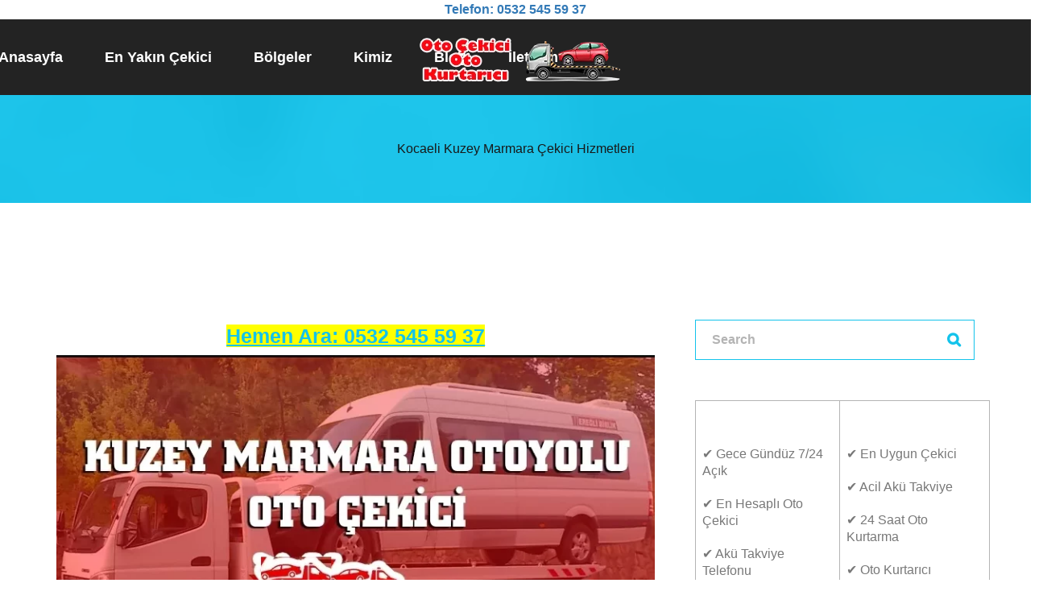

--- FILE ---
content_type: text/css
request_url: https://otocekiciotokurtarici.com/wp-content/litespeed/css/e012b7712cc4c0f8e037e00574160dcd.css?ver=8b112
body_size: 123282
content:
.wp-block-accordion{box-sizing:border-box}.wp-block-accordion-item.is-open>.wp-block-accordion-heading .wp-block-accordion-heading__toggle-icon{transform:rotate(45deg)}@media (prefers-reduced-motion:no-preference){.wp-block-accordion-item{transition:grid-template-rows .3s ease-out}.wp-block-accordion-item>.wp-block-accordion-heading .wp-block-accordion-heading__toggle-icon{transition:transform .2s ease-in-out}}.wp-block-accordion-heading{margin:0}.wp-block-accordion-heading__toggle{align-items:center;background-color:inherit!important;border:none;color:inherit!important;cursor:pointer;display:flex;font-family:inherit;font-size:inherit;font-style:inherit;font-weight:inherit;letter-spacing:inherit;line-height:inherit;overflow:hidden;padding:var(--wp--preset--spacing--20,1em) 0;text-align:inherit;text-decoration:inherit;text-transform:inherit;width:100%;word-spacing:inherit}.wp-block-accordion-heading__toggle:not(:focus-visible){outline:none}.wp-block-accordion-heading__toggle:focus,.wp-block-accordion-heading__toggle:hover{background-color:inherit!important;border:none;box-shadow:none;color:inherit;padding:var(--wp--preset--spacing--20,1em) 0;text-decoration:none}.wp-block-accordion-heading__toggle:focus-visible{outline:auto;outline-offset:0}.wp-block-accordion-heading__toggle:hover .wp-block-accordion-heading__toggle-title{text-decoration:underline}.wp-block-accordion-heading__toggle-title{flex:1}.wp-block-accordion-heading__toggle-icon{align-items:center;display:flex;height:1.2em;justify-content:center;width:1.2em}.wp-block-accordion-panel[aria-hidden=true],.wp-block-accordion-panel[inert]{display:none;margin-block-start:0}.wp-block-archives{box-sizing:border-box}.wp-block-archives-dropdown label{display:block}.wp-block-avatar{line-height:0}.wp-block-avatar,.wp-block-avatar img{box-sizing:border-box}.wp-block-avatar.aligncenter{text-align:center}.wp-block-audio{box-sizing:border-box}.wp-block-audio :where(figcaption){margin-bottom:1em;margin-top:.5em}.wp-block-audio audio{min-width:300px;width:100%}.wp-block-breadcrumbs{box-sizing:border-box}.wp-block-breadcrumbs ol{flex-wrap:wrap;list-style:none}.wp-block-breadcrumbs li,.wp-block-breadcrumbs ol{align-items:center;display:flex;margin:0;padding:0}.wp-block-breadcrumbs li:not(:last-child):after{content:var(--separator,"/");margin:0 .5em;opacity:.7}.wp-block-breadcrumbs span{color:inherit}.wp-block-button__link{align-content:center;box-sizing:border-box;cursor:pointer;display:inline-block;height:100%;text-align:center;word-break:break-word}.wp-block-button__link.aligncenter{text-align:center}.wp-block-button__link.alignright{text-align:right}:where(.wp-block-button__link){border-radius:9999px;box-shadow:none;padding:calc(.667em + 2px) calc(1.333em + 2px);text-decoration:none}.wp-block-button[style*=text-decoration] .wp-block-button__link{text-decoration:inherit}.wp-block-buttons>.wp-block-button.has-custom-width{max-width:none}.wp-block-buttons>.wp-block-button.has-custom-width .wp-block-button__link{width:100%}.wp-block-buttons>.wp-block-button.has-custom-font-size .wp-block-button__link{font-size:inherit}.wp-block-buttons>.wp-block-button.wp-block-button__width-25{width:calc(25% - var(--wp--style--block-gap, .5em)*.75)}.wp-block-buttons>.wp-block-button.wp-block-button__width-50{width:calc(50% - var(--wp--style--block-gap, .5em)*.5)}.wp-block-buttons>.wp-block-button.wp-block-button__width-75{width:calc(75% - var(--wp--style--block-gap, .5em)*.25)}.wp-block-buttons>.wp-block-button.wp-block-button__width-100{flex-basis:100%;width:100%}.wp-block-buttons.is-vertical>.wp-block-button.wp-block-button__width-25{width:25%}.wp-block-buttons.is-vertical>.wp-block-button.wp-block-button__width-50{width:50%}.wp-block-buttons.is-vertical>.wp-block-button.wp-block-button__width-75{width:75%}.wp-block-button.is-style-squared,.wp-block-button__link.wp-block-button.is-style-squared{border-radius:0}.wp-block-button.no-border-radius,.wp-block-button__link.no-border-radius{border-radius:0!important}:root :where(.wp-block-button .wp-block-button__link.is-style-outline),:root :where(.wp-block-button.is-style-outline>.wp-block-button__link){border:2px solid;padding:.667em 1.333em}:root :where(.wp-block-button .wp-block-button__link.is-style-outline:not(.has-text-color)),:root :where(.wp-block-button.is-style-outline>.wp-block-button__link:not(.has-text-color)){color:currentColor}:root :where(.wp-block-button .wp-block-button__link.is-style-outline:not(.has-background)),:root :where(.wp-block-button.is-style-outline>.wp-block-button__link:not(.has-background)){background-color:initial;background-image:none}.wp-block-buttons{box-sizing:border-box}.wp-block-buttons.is-vertical{flex-direction:column}.wp-block-buttons.is-vertical>.wp-block-button:last-child{margin-bottom:0}.wp-block-buttons>.wp-block-button{display:inline-block;margin:0}.wp-block-buttons.is-content-justification-left{justify-content:flex-start}.wp-block-buttons.is-content-justification-left.is-vertical{align-items:flex-start}.wp-block-buttons.is-content-justification-center{justify-content:center}.wp-block-buttons.is-content-justification-center.is-vertical{align-items:center}.wp-block-buttons.is-content-justification-right{justify-content:flex-end}.wp-block-buttons.is-content-justification-right.is-vertical{align-items:flex-end}.wp-block-buttons.is-content-justification-space-between{justify-content:space-between}.wp-block-buttons.aligncenter{text-align:center}.wp-block-buttons:not(.is-content-justification-space-between,.is-content-justification-right,.is-content-justification-left,.is-content-justification-center) .wp-block-button.aligncenter{margin-left:auto;margin-right:auto;width:100%}.wp-block-buttons[style*=text-decoration] .wp-block-button,.wp-block-buttons[style*=text-decoration] .wp-block-button__link{text-decoration:inherit}.wp-block-buttons.has-custom-font-size .wp-block-button__link{font-size:inherit}.wp-block-buttons .wp-block-button__link{width:100%}.wp-block-button.aligncenter,.wp-block-calendar{text-align:center}.wp-block-calendar td,.wp-block-calendar th{border:1px solid;padding:.25em}.wp-block-calendar th{font-weight:400}.wp-block-calendar caption{background-color:inherit}.wp-block-calendar table{border-collapse:collapse;width:100%}.wp-block-calendar table.has-background th{background-color:inherit}.wp-block-calendar table.has-text-color th{color:inherit}.wp-block-calendar :where(table:not(.has-text-color)){color:#40464d}.wp-block-calendar :where(table:not(.has-text-color)) td,.wp-block-calendar :where(table:not(.has-text-color)) th{border-color:#ddd}:where(.wp-block-calendar table:not(.has-background) th){background:#ddd}.wp-block-categories{box-sizing:border-box}.wp-block-categories.alignleft{margin-right:2em}.wp-block-categories.alignright{margin-left:2em}.wp-block-categories.wp-block-categories-dropdown.aligncenter{text-align:center}.wp-block-categories .wp-block-categories__label{display:block;width:100%}.wp-block-code{box-sizing:border-box}.wp-block-code code{
  /*!rtl:begin:ignore*/direction:ltr;display:block;font-family:inherit;overflow-wrap:break-word;text-align:initial;white-space:pre-wrap
  /*!rtl:end:ignore*/}.wp-block-columns{box-sizing:border-box;display:flex;flex-wrap:wrap!important}@media (min-width:782px){.wp-block-columns{flex-wrap:nowrap!important}}.wp-block-columns{align-items:normal!important}.wp-block-columns.are-vertically-aligned-top{align-items:flex-start}.wp-block-columns.are-vertically-aligned-center{align-items:center}.wp-block-columns.are-vertically-aligned-bottom{align-items:flex-end}@media (max-width:781px){.wp-block-columns:not(.is-not-stacked-on-mobile)>.wp-block-column{flex-basis:100%!important}}@media (min-width:782px){.wp-block-columns:not(.is-not-stacked-on-mobile)>.wp-block-column{flex-basis:0;flex-grow:1}.wp-block-columns:not(.is-not-stacked-on-mobile)>.wp-block-column[style*=flex-basis]{flex-grow:0}}.wp-block-columns.is-not-stacked-on-mobile{flex-wrap:nowrap!important}.wp-block-columns.is-not-stacked-on-mobile>.wp-block-column{flex-basis:0;flex-grow:1}.wp-block-columns.is-not-stacked-on-mobile>.wp-block-column[style*=flex-basis]{flex-grow:0}:where(.wp-block-columns){margin-bottom:1.75em}:where(.wp-block-columns.has-background){padding:1.25em 2.375em}.wp-block-column{flex-grow:1;min-width:0;overflow-wrap:break-word;word-break:break-word}.wp-block-column.is-vertically-aligned-top{align-self:flex-start}.wp-block-column.is-vertically-aligned-center{align-self:center}.wp-block-column.is-vertically-aligned-bottom{align-self:flex-end}.wp-block-column.is-vertically-aligned-stretch{align-self:stretch}.wp-block-column.is-vertically-aligned-bottom,.wp-block-column.is-vertically-aligned-center,.wp-block-column.is-vertically-aligned-top{width:100%}.wp-block-post-comments{box-sizing:border-box}.wp-block-post-comments .alignleft{float:left}.wp-block-post-comments .alignright{float:right}.wp-block-post-comments .navigation:after{clear:both;content:"";display:table}.wp-block-post-comments .commentlist{clear:both;list-style:none;margin:0;padding:0}.wp-block-post-comments .commentlist .comment{min-height:2.25em;padding-left:3.25em}.wp-block-post-comments .commentlist .comment p{font-size:1em;line-height:1.8;margin:1em 0}.wp-block-post-comments .commentlist .children{list-style:none;margin:0;padding:0}.wp-block-post-comments .comment-author{line-height:1.5}.wp-block-post-comments .comment-author .avatar{border-radius:1.5em;display:block;float:left;height:2.5em;margin-right:.75em;margin-top:.5em;width:2.5em}.wp-block-post-comments .comment-author cite{font-style:normal}.wp-block-post-comments .comment-meta{font-size:.875em;line-height:1.5}.wp-block-post-comments .comment-meta b{font-weight:400}.wp-block-post-comments .comment-meta .comment-awaiting-moderation{display:block;margin-bottom:1em;margin-top:1em}.wp-block-post-comments .comment-body .commentmetadata{font-size:.875em}.wp-block-post-comments .comment-form-author label,.wp-block-post-comments .comment-form-comment label,.wp-block-post-comments .comment-form-email label,.wp-block-post-comments .comment-form-url label{display:block;margin-bottom:.25em}.wp-block-post-comments .comment-form input:not([type=submit]):not([type=checkbox]),.wp-block-post-comments .comment-form textarea{box-sizing:border-box;display:block;width:100%}.wp-block-post-comments .comment-form-cookies-consent{display:flex;gap:.25em}.wp-block-post-comments .comment-form-cookies-consent #wp-comment-cookies-consent{margin-top:.35em}.wp-block-post-comments .comment-reply-title{margin-bottom:0}.wp-block-post-comments .comment-reply-title :where(small){font-size:var(--wp--preset--font-size--medium,smaller);margin-left:.5em}.wp-block-post-comments .reply{font-size:.875em;margin-bottom:1.4em}.wp-block-post-comments input:not([type=submit]),.wp-block-post-comments textarea{border:1px solid #949494;font-family:inherit;font-size:1em}.wp-block-post-comments input:not([type=submit]):not([type=checkbox]),.wp-block-post-comments textarea{padding:calc(.667em + 2px)}:where(.wp-block-post-comments input[type=submit]){border:none}.wp-block-comments{box-sizing:border-box}.wp-block-comments-pagination>.wp-block-comments-pagination-next,.wp-block-comments-pagination>.wp-block-comments-pagination-numbers,.wp-block-comments-pagination>.wp-block-comments-pagination-previous{font-size:inherit}.wp-block-comments-pagination .wp-block-comments-pagination-previous-arrow{display:inline-block;margin-right:1ch}.wp-block-comments-pagination .wp-block-comments-pagination-previous-arrow:not(.is-arrow-chevron){transform:scaleX(1)}.wp-block-comments-pagination .wp-block-comments-pagination-next-arrow{display:inline-block;margin-left:1ch}.wp-block-comments-pagination .wp-block-comments-pagination-next-arrow:not(.is-arrow-chevron){transform:scaleX(1)}.wp-block-comments-pagination.aligncenter{justify-content:center}.wp-block-comment-template{box-sizing:border-box;list-style:none;margin-bottom:0;max-width:100%;padding:0}.wp-block-comment-template li{clear:both}.wp-block-comment-template ol{list-style:none;margin-bottom:0;max-width:100%;padding-left:2rem}.wp-block-comment-template.alignleft{float:left}.wp-block-comment-template.aligncenter{margin-left:auto;margin-right:auto;width:fit-content}.wp-block-comment-template.alignright{float:right}.wp-block-comment-date{box-sizing:border-box}.comment-awaiting-moderation{display:block;font-size:.875em;line-height:1.5}.wp-block-comment-author-name,.wp-block-comment-content,.wp-block-comment-edit-link,.wp-block-comment-reply-link{box-sizing:border-box}.wp-block-cover,.wp-block-cover-image{align-items:center;background-position:50%;box-sizing:border-box;display:flex;justify-content:center;min-height:430px;overflow:hidden;overflow:clip;padding:1em;position:relative}.wp-block-cover .has-background-dim:not([class*=-background-color]),.wp-block-cover-image .has-background-dim:not([class*=-background-color]),.wp-block-cover-image.has-background-dim:not([class*=-background-color]),.wp-block-cover.has-background-dim:not([class*=-background-color]){background-color:#000}.wp-block-cover .has-background-dim.has-background-gradient,.wp-block-cover-image .has-background-dim.has-background-gradient{background-color:initial}.wp-block-cover-image.has-background-dim:before,.wp-block-cover.has-background-dim:before{background-color:inherit;content:""}.wp-block-cover .wp-block-cover__background,.wp-block-cover .wp-block-cover__gradient-background,.wp-block-cover-image .wp-block-cover__background,.wp-block-cover-image .wp-block-cover__gradient-background,.wp-block-cover-image.has-background-dim:not(.has-background-gradient):before,.wp-block-cover.has-background-dim:not(.has-background-gradient):before{bottom:0;left:0;opacity:.5;position:absolute;right:0;top:0}.wp-block-cover-image.has-background-dim.has-background-dim-10 .wp-block-cover__background,.wp-block-cover-image.has-background-dim.has-background-dim-10 .wp-block-cover__gradient-background,.wp-block-cover-image.has-background-dim.has-background-dim-10:not(.has-background-gradient):before,.wp-block-cover.has-background-dim.has-background-dim-10 .wp-block-cover__background,.wp-block-cover.has-background-dim.has-background-dim-10 .wp-block-cover__gradient-background,.wp-block-cover.has-background-dim.has-background-dim-10:not(.has-background-gradient):before{opacity:.1}.wp-block-cover-image.has-background-dim.has-background-dim-20 .wp-block-cover__background,.wp-block-cover-image.has-background-dim.has-background-dim-20 .wp-block-cover__gradient-background,.wp-block-cover-image.has-background-dim.has-background-dim-20:not(.has-background-gradient):before,.wp-block-cover.has-background-dim.has-background-dim-20 .wp-block-cover__background,.wp-block-cover.has-background-dim.has-background-dim-20 .wp-block-cover__gradient-background,.wp-block-cover.has-background-dim.has-background-dim-20:not(.has-background-gradient):before{opacity:.2}.wp-block-cover-image.has-background-dim.has-background-dim-30 .wp-block-cover__background,.wp-block-cover-image.has-background-dim.has-background-dim-30 .wp-block-cover__gradient-background,.wp-block-cover-image.has-background-dim.has-background-dim-30:not(.has-background-gradient):before,.wp-block-cover.has-background-dim.has-background-dim-30 .wp-block-cover__background,.wp-block-cover.has-background-dim.has-background-dim-30 .wp-block-cover__gradient-background,.wp-block-cover.has-background-dim.has-background-dim-30:not(.has-background-gradient):before{opacity:.3}.wp-block-cover-image.has-background-dim.has-background-dim-40 .wp-block-cover__background,.wp-block-cover-image.has-background-dim.has-background-dim-40 .wp-block-cover__gradient-background,.wp-block-cover-image.has-background-dim.has-background-dim-40:not(.has-background-gradient):before,.wp-block-cover.has-background-dim.has-background-dim-40 .wp-block-cover__background,.wp-block-cover.has-background-dim.has-background-dim-40 .wp-block-cover__gradient-background,.wp-block-cover.has-background-dim.has-background-dim-40:not(.has-background-gradient):before{opacity:.4}.wp-block-cover-image.has-background-dim.has-background-dim-50 .wp-block-cover__background,.wp-block-cover-image.has-background-dim.has-background-dim-50 .wp-block-cover__gradient-background,.wp-block-cover-image.has-background-dim.has-background-dim-50:not(.has-background-gradient):before,.wp-block-cover.has-background-dim.has-background-dim-50 .wp-block-cover__background,.wp-block-cover.has-background-dim.has-background-dim-50 .wp-block-cover__gradient-background,.wp-block-cover.has-background-dim.has-background-dim-50:not(.has-background-gradient):before{opacity:.5}.wp-block-cover-image.has-background-dim.has-background-dim-60 .wp-block-cover__background,.wp-block-cover-image.has-background-dim.has-background-dim-60 .wp-block-cover__gradient-background,.wp-block-cover-image.has-background-dim.has-background-dim-60:not(.has-background-gradient):before,.wp-block-cover.has-background-dim.has-background-dim-60 .wp-block-cover__background,.wp-block-cover.has-background-dim.has-background-dim-60 .wp-block-cover__gradient-background,.wp-block-cover.has-background-dim.has-background-dim-60:not(.has-background-gradient):before{opacity:.6}.wp-block-cover-image.has-background-dim.has-background-dim-70 .wp-block-cover__background,.wp-block-cover-image.has-background-dim.has-background-dim-70 .wp-block-cover__gradient-background,.wp-block-cover-image.has-background-dim.has-background-dim-70:not(.has-background-gradient):before,.wp-block-cover.has-background-dim.has-background-dim-70 .wp-block-cover__background,.wp-block-cover.has-background-dim.has-background-dim-70 .wp-block-cover__gradient-background,.wp-block-cover.has-background-dim.has-background-dim-70:not(.has-background-gradient):before{opacity:.7}.wp-block-cover-image.has-background-dim.has-background-dim-80 .wp-block-cover__background,.wp-block-cover-image.has-background-dim.has-background-dim-80 .wp-block-cover__gradient-background,.wp-block-cover-image.has-background-dim.has-background-dim-80:not(.has-background-gradient):before,.wp-block-cover.has-background-dim.has-background-dim-80 .wp-block-cover__background,.wp-block-cover.has-background-dim.has-background-dim-80 .wp-block-cover__gradient-background,.wp-block-cover.has-background-dim.has-background-dim-80:not(.has-background-gradient):before{opacity:.8}.wp-block-cover-image.has-background-dim.has-background-dim-90 .wp-block-cover__background,.wp-block-cover-image.has-background-dim.has-background-dim-90 .wp-block-cover__gradient-background,.wp-block-cover-image.has-background-dim.has-background-dim-90:not(.has-background-gradient):before,.wp-block-cover.has-background-dim.has-background-dim-90 .wp-block-cover__background,.wp-block-cover.has-background-dim.has-background-dim-90 .wp-block-cover__gradient-background,.wp-block-cover.has-background-dim.has-background-dim-90:not(.has-background-gradient):before{opacity:.9}.wp-block-cover-image.has-background-dim.has-background-dim-100 .wp-block-cover__background,.wp-block-cover-image.has-background-dim.has-background-dim-100 .wp-block-cover__gradient-background,.wp-block-cover-image.has-background-dim.has-background-dim-100:not(.has-background-gradient):before,.wp-block-cover.has-background-dim.has-background-dim-100 .wp-block-cover__background,.wp-block-cover.has-background-dim.has-background-dim-100 .wp-block-cover__gradient-background,.wp-block-cover.has-background-dim.has-background-dim-100:not(.has-background-gradient):before{opacity:1}.wp-block-cover .wp-block-cover__background.has-background-dim.has-background-dim-0,.wp-block-cover .wp-block-cover__gradient-background.has-background-dim.has-background-dim-0,.wp-block-cover-image .wp-block-cover__background.has-background-dim.has-background-dim-0,.wp-block-cover-image .wp-block-cover__gradient-background.has-background-dim.has-background-dim-0{opacity:0}.wp-block-cover .wp-block-cover__background.has-background-dim.has-background-dim-10,.wp-block-cover .wp-block-cover__gradient-background.has-background-dim.has-background-dim-10,.wp-block-cover-image .wp-block-cover__background.has-background-dim.has-background-dim-10,.wp-block-cover-image .wp-block-cover__gradient-background.has-background-dim.has-background-dim-10{opacity:.1}.wp-block-cover .wp-block-cover__background.has-background-dim.has-background-dim-20,.wp-block-cover .wp-block-cover__gradient-background.has-background-dim.has-background-dim-20,.wp-block-cover-image .wp-block-cover__background.has-background-dim.has-background-dim-20,.wp-block-cover-image .wp-block-cover__gradient-background.has-background-dim.has-background-dim-20{opacity:.2}.wp-block-cover .wp-block-cover__background.has-background-dim.has-background-dim-30,.wp-block-cover .wp-block-cover__gradient-background.has-background-dim.has-background-dim-30,.wp-block-cover-image .wp-block-cover__background.has-background-dim.has-background-dim-30,.wp-block-cover-image .wp-block-cover__gradient-background.has-background-dim.has-background-dim-30{opacity:.3}.wp-block-cover .wp-block-cover__background.has-background-dim.has-background-dim-40,.wp-block-cover .wp-block-cover__gradient-background.has-background-dim.has-background-dim-40,.wp-block-cover-image .wp-block-cover__background.has-background-dim.has-background-dim-40,.wp-block-cover-image .wp-block-cover__gradient-background.has-background-dim.has-background-dim-40{opacity:.4}.wp-block-cover .wp-block-cover__background.has-background-dim.has-background-dim-50,.wp-block-cover .wp-block-cover__gradient-background.has-background-dim.has-background-dim-50,.wp-block-cover-image .wp-block-cover__background.has-background-dim.has-background-dim-50,.wp-block-cover-image .wp-block-cover__gradient-background.has-background-dim.has-background-dim-50{opacity:.5}.wp-block-cover .wp-block-cover__background.has-background-dim.has-background-dim-60,.wp-block-cover .wp-block-cover__gradient-background.has-background-dim.has-background-dim-60,.wp-block-cover-image .wp-block-cover__background.has-background-dim.has-background-dim-60,.wp-block-cover-image .wp-block-cover__gradient-background.has-background-dim.has-background-dim-60{opacity:.6}.wp-block-cover .wp-block-cover__background.has-background-dim.has-background-dim-70,.wp-block-cover .wp-block-cover__gradient-background.has-background-dim.has-background-dim-70,.wp-block-cover-image .wp-block-cover__background.has-background-dim.has-background-dim-70,.wp-block-cover-image .wp-block-cover__gradient-background.has-background-dim.has-background-dim-70{opacity:.7}.wp-block-cover .wp-block-cover__background.has-background-dim.has-background-dim-80,.wp-block-cover .wp-block-cover__gradient-background.has-background-dim.has-background-dim-80,.wp-block-cover-image .wp-block-cover__background.has-background-dim.has-background-dim-80,.wp-block-cover-image .wp-block-cover__gradient-background.has-background-dim.has-background-dim-80{opacity:.8}.wp-block-cover .wp-block-cover__background.has-background-dim.has-background-dim-90,.wp-block-cover .wp-block-cover__gradient-background.has-background-dim.has-background-dim-90,.wp-block-cover-image .wp-block-cover__background.has-background-dim.has-background-dim-90,.wp-block-cover-image .wp-block-cover__gradient-background.has-background-dim.has-background-dim-90{opacity:.9}.wp-block-cover .wp-block-cover__background.has-background-dim.has-background-dim-100,.wp-block-cover .wp-block-cover__gradient-background.has-background-dim.has-background-dim-100,.wp-block-cover-image .wp-block-cover__background.has-background-dim.has-background-dim-100,.wp-block-cover-image .wp-block-cover__gradient-background.has-background-dim.has-background-dim-100{opacity:1}.wp-block-cover-image.alignleft,.wp-block-cover-image.alignright,.wp-block-cover.alignleft,.wp-block-cover.alignright{max-width:420px;width:100%}.wp-block-cover-image.aligncenter,.wp-block-cover-image.alignleft,.wp-block-cover-image.alignright,.wp-block-cover.aligncenter,.wp-block-cover.alignleft,.wp-block-cover.alignright{display:flex}.wp-block-cover .wp-block-cover__inner-container,.wp-block-cover-image .wp-block-cover__inner-container{color:inherit;position:relative;width:100%}.wp-block-cover-image.is-position-top-left,.wp-block-cover.is-position-top-left{align-items:flex-start;justify-content:flex-start}.wp-block-cover-image.is-position-top-center,.wp-block-cover.is-position-top-center{align-items:flex-start;justify-content:center}.wp-block-cover-image.is-position-top-right,.wp-block-cover.is-position-top-right{align-items:flex-start;justify-content:flex-end}.wp-block-cover-image.is-position-center-left,.wp-block-cover.is-position-center-left{align-items:center;justify-content:flex-start}.wp-block-cover-image.is-position-center-center,.wp-block-cover.is-position-center-center{align-items:center;justify-content:center}.wp-block-cover-image.is-position-center-right,.wp-block-cover.is-position-center-right{align-items:center;justify-content:flex-end}.wp-block-cover-image.is-position-bottom-left,.wp-block-cover.is-position-bottom-left{align-items:flex-end;justify-content:flex-start}.wp-block-cover-image.is-position-bottom-center,.wp-block-cover.is-position-bottom-center{align-items:flex-end;justify-content:center}.wp-block-cover-image.is-position-bottom-right,.wp-block-cover.is-position-bottom-right{align-items:flex-end;justify-content:flex-end}.wp-block-cover-image.has-custom-content-position.has-custom-content-position .wp-block-cover__inner-container,.wp-block-cover.has-custom-content-position.has-custom-content-position .wp-block-cover__inner-container{margin:0}.wp-block-cover-image.has-custom-content-position.has-custom-content-position.is-position-bottom-left .wp-block-cover__inner-container,.wp-block-cover-image.has-custom-content-position.has-custom-content-position.is-position-bottom-right .wp-block-cover__inner-container,.wp-block-cover-image.has-custom-content-position.has-custom-content-position.is-position-center-left .wp-block-cover__inner-container,.wp-block-cover-image.has-custom-content-position.has-custom-content-position.is-position-center-right .wp-block-cover__inner-container,.wp-block-cover-image.has-custom-content-position.has-custom-content-position.is-position-top-left .wp-block-cover__inner-container,.wp-block-cover-image.has-custom-content-position.has-custom-content-position.is-position-top-right .wp-block-cover__inner-container,.wp-block-cover.has-custom-content-position.has-custom-content-position.is-position-bottom-left .wp-block-cover__inner-container,.wp-block-cover.has-custom-content-position.has-custom-content-position.is-position-bottom-right .wp-block-cover__inner-container,.wp-block-cover.has-custom-content-position.has-custom-content-position.is-position-center-left .wp-block-cover__inner-container,.wp-block-cover.has-custom-content-position.has-custom-content-position.is-position-center-right .wp-block-cover__inner-container,.wp-block-cover.has-custom-content-position.has-custom-content-position.is-position-top-left .wp-block-cover__inner-container,.wp-block-cover.has-custom-content-position.has-custom-content-position.is-position-top-right .wp-block-cover__inner-container{margin:0;width:auto}.wp-block-cover .wp-block-cover__image-background,.wp-block-cover video.wp-block-cover__video-background,.wp-block-cover-image .wp-block-cover__image-background,.wp-block-cover-image video.wp-block-cover__video-background{border:none;bottom:0;box-shadow:none;height:100%;left:0;margin:0;max-height:none;max-width:none;object-fit:cover;outline:none;padding:0;position:absolute;right:0;top:0;width:100%}.wp-block-cover-image.has-parallax,.wp-block-cover.has-parallax,.wp-block-cover__image-background.has-parallax,video.wp-block-cover__video-background.has-parallax{background-attachment:fixed;background-repeat:no-repeat;background-size:cover}@supports (-webkit-touch-callout:inherit){.wp-block-cover-image.has-parallax,.wp-block-cover.has-parallax,.wp-block-cover__image-background.has-parallax,video.wp-block-cover__video-background.has-parallax{background-attachment:scroll}}@media (prefers-reduced-motion:reduce){.wp-block-cover-image.has-parallax,.wp-block-cover.has-parallax,.wp-block-cover__image-background.has-parallax,video.wp-block-cover__video-background.has-parallax{background-attachment:scroll}}.wp-block-cover-image.is-repeated,.wp-block-cover.is-repeated,.wp-block-cover__image-background.is-repeated,video.wp-block-cover__video-background.is-repeated{background-repeat:repeat;background-size:auto}.wp-block-cover-image-text,.wp-block-cover-image-text a,.wp-block-cover-image-text a:active,.wp-block-cover-image-text a:focus,.wp-block-cover-image-text a:hover,.wp-block-cover-text,.wp-block-cover-text a,.wp-block-cover-text a:active,.wp-block-cover-text a:focus,.wp-block-cover-text a:hover,section.wp-block-cover-image h2,section.wp-block-cover-image h2 a,section.wp-block-cover-image h2 a:active,section.wp-block-cover-image h2 a:focus,section.wp-block-cover-image h2 a:hover{color:#fff}.wp-block-cover-image .wp-block-cover.has-left-content{justify-content:flex-start}.wp-block-cover-image .wp-block-cover.has-right-content{justify-content:flex-end}.wp-block-cover-image.has-left-content .wp-block-cover-image-text,.wp-block-cover.has-left-content .wp-block-cover-text,section.wp-block-cover-image.has-left-content>h2{margin-left:0;text-align:left}.wp-block-cover-image.has-right-content .wp-block-cover-image-text,.wp-block-cover.has-right-content .wp-block-cover-text,section.wp-block-cover-image.has-right-content>h2{margin-right:0;text-align:right}.wp-block-cover .wp-block-cover-text,.wp-block-cover-image .wp-block-cover-image-text,section.wp-block-cover-image>h2{font-size:2em;line-height:1.25;margin-bottom:0;max-width:840px;padding:.44em;text-align:center;z-index:1}:where(.wp-block-cover-image:not(.has-text-color)),:where(.wp-block-cover:not(.has-text-color)){color:#fff}:where(.wp-block-cover-image.is-light:not(.has-text-color)),:where(.wp-block-cover.is-light:not(.has-text-color)){color:#000}:root :where(.wp-block-cover h1:not(.has-text-color)),:root :where(.wp-block-cover h2:not(.has-text-color)),:root :where(.wp-block-cover h3:not(.has-text-color)),:root :where(.wp-block-cover h4:not(.has-text-color)),:root :where(.wp-block-cover h5:not(.has-text-color)),:root :where(.wp-block-cover h6:not(.has-text-color)),:root :where(.wp-block-cover p:not(.has-text-color)){color:inherit}body:not(.editor-styles-wrapper) .wp-block-cover:not(.wp-block-cover:has(.wp-block-cover__background+.wp-block-cover__inner-container)) .wp-block-cover__image-background,body:not(.editor-styles-wrapper) .wp-block-cover:not(.wp-block-cover:has(.wp-block-cover__background+.wp-block-cover__inner-container)) .wp-block-cover__video-background{z-index:0}body:not(.editor-styles-wrapper) .wp-block-cover:not(.wp-block-cover:has(.wp-block-cover__background+.wp-block-cover__inner-container)) .wp-block-cover__background,body:not(.editor-styles-wrapper) .wp-block-cover:not(.wp-block-cover:has(.wp-block-cover__background+.wp-block-cover__inner-container)) .wp-block-cover__gradient-background,body:not(.editor-styles-wrapper) .wp-block-cover:not(.wp-block-cover:has(.wp-block-cover__background+.wp-block-cover__inner-container)) .wp-block-cover__inner-container,body:not(.editor-styles-wrapper) .wp-block-cover:not(.wp-block-cover:has(.wp-block-cover__background+.wp-block-cover__inner-container)).has-background-dim:not(.has-background-gradient):before{z-index:1}.has-modal-open body:not(.editor-styles-wrapper) .wp-block-cover:not(.wp-block-cover:has(.wp-block-cover__background+.wp-block-cover__inner-container)) .wp-block-cover__inner-container{z-index:auto}.wp-block-details{box-sizing:border-box}.wp-block-details summary{cursor:pointer}.wp-block-embed.alignleft,.wp-block-embed.alignright,.wp-block[data-align=left]>[data-type="core/embed"],.wp-block[data-align=right]>[data-type="core/embed"]{max-width:360px;width:100%}.wp-block-embed.alignleft .wp-block-embed__wrapper,.wp-block-embed.alignright .wp-block-embed__wrapper,.wp-block[data-align=left]>[data-type="core/embed"] .wp-block-embed__wrapper,.wp-block[data-align=right]>[data-type="core/embed"] .wp-block-embed__wrapper{min-width:280px}.wp-block-cover .wp-block-embed{min-height:240px;min-width:320px}.wp-block-embed{overflow-wrap:break-word}.wp-block-embed :where(figcaption){margin-bottom:1em;margin-top:.5em}.wp-block-embed iframe{max-width:100%}.wp-block-embed__wrapper{position:relative}.wp-embed-responsive .wp-has-aspect-ratio .wp-block-embed__wrapper:before{content:"";display:block;padding-top:50%}.wp-embed-responsive .wp-has-aspect-ratio iframe{bottom:0;height:100%;left:0;position:absolute;right:0;top:0;width:100%}.wp-embed-responsive .wp-embed-aspect-21-9 .wp-block-embed__wrapper:before{padding-top:42.85%}.wp-embed-responsive .wp-embed-aspect-18-9 .wp-block-embed__wrapper:before{padding-top:50%}.wp-embed-responsive .wp-embed-aspect-16-9 .wp-block-embed__wrapper:before{padding-top:56.25%}.wp-embed-responsive .wp-embed-aspect-4-3 .wp-block-embed__wrapper:before{padding-top:75%}.wp-embed-responsive .wp-embed-aspect-1-1 .wp-block-embed__wrapper:before{padding-top:100%}.wp-embed-responsive .wp-embed-aspect-9-16 .wp-block-embed__wrapper:before{padding-top:177.77%}.wp-embed-responsive .wp-embed-aspect-1-2 .wp-block-embed__wrapper:before{padding-top:200%}.wp-block-file{box-sizing:border-box}.wp-block-file:not(.wp-element-button){font-size:.8em}.wp-block-file.aligncenter{text-align:center}.wp-block-file.alignright{text-align:right}.wp-block-file *+.wp-block-file__button{margin-left:.75em}:where(.wp-block-file){margin-bottom:1.5em}.wp-block-file__embed{margin-bottom:1em}:where(.wp-block-file__button){border-radius:2em;display:inline-block;padding:.5em 1em}:where(.wp-block-file__button):where(a):active,:where(.wp-block-file__button):where(a):focus,:where(.wp-block-file__button):where(a):hover,:where(.wp-block-file__button):where(a):visited{box-shadow:none;color:#fff;opacity:.85;text-decoration:none}.wp-block-form-input__label{display:flex;flex-direction:column;gap:.25em;margin-bottom:.5em;width:100%}.wp-block-form-input__label.is-label-inline{align-items:center;flex-direction:row;gap:.5em}.wp-block-form-input__label.is-label-inline .wp-block-form-input__label-content{margin-bottom:.5em}.wp-block-form-input__label:has(input[type=checkbox]){flex-direction:row;width:fit-content}.wp-block-form-input__label:has(input[type=checkbox]) .wp-block-form-input__label-content{margin:0}.wp-block-form-input__label:has(.wp-block-form-input__label-content+input[type=checkbox]){flex-direction:row-reverse}.wp-block-form-input__label-content{width:fit-content}:where(.wp-block-form-input__input){font-size:1em;margin-bottom:.5em;padding:0 .5em}:where(.wp-block-form-input__input)[type=date],:where(.wp-block-form-input__input)[type=datetime-local],:where(.wp-block-form-input__input)[type=datetime],:where(.wp-block-form-input__input)[type=email],:where(.wp-block-form-input__input)[type=month],:where(.wp-block-form-input__input)[type=number],:where(.wp-block-form-input__input)[type=password],:where(.wp-block-form-input__input)[type=search],:where(.wp-block-form-input__input)[type=tel],:where(.wp-block-form-input__input)[type=text],:where(.wp-block-form-input__input)[type=time],:where(.wp-block-form-input__input)[type=url],:where(.wp-block-form-input__input)[type=week]{border-style:solid;border-width:1px;line-height:2;min-height:2em}textarea.wp-block-form-input__input{min-height:10em}.blocks-gallery-grid:not(.has-nested-images),.wp-block-gallery:not(.has-nested-images){display:flex;flex-wrap:wrap;list-style-type:none;margin:0;padding:0}.blocks-gallery-grid:not(.has-nested-images) .blocks-gallery-image,.blocks-gallery-grid:not(.has-nested-images) .blocks-gallery-item,.wp-block-gallery:not(.has-nested-images) .blocks-gallery-image,.wp-block-gallery:not(.has-nested-images) .blocks-gallery-item{display:flex;flex-direction:column;flex-grow:1;justify-content:center;margin:0 1em 1em 0;position:relative;width:calc(50% - 1em)}.blocks-gallery-grid:not(.has-nested-images) .blocks-gallery-image:nth-of-type(2n),.blocks-gallery-grid:not(.has-nested-images) .blocks-gallery-item:nth-of-type(2n),.wp-block-gallery:not(.has-nested-images) .blocks-gallery-image:nth-of-type(2n),.wp-block-gallery:not(.has-nested-images) .blocks-gallery-item:nth-of-type(2n){margin-right:0}.blocks-gallery-grid:not(.has-nested-images) .blocks-gallery-image figure,.blocks-gallery-grid:not(.has-nested-images) .blocks-gallery-item figure,.wp-block-gallery:not(.has-nested-images) .blocks-gallery-image figure,.wp-block-gallery:not(.has-nested-images) .blocks-gallery-item figure{align-items:flex-end;display:flex;height:100%;justify-content:flex-start;margin:0}.blocks-gallery-grid:not(.has-nested-images) .blocks-gallery-image img,.blocks-gallery-grid:not(.has-nested-images) .blocks-gallery-item img,.wp-block-gallery:not(.has-nested-images) .blocks-gallery-image img,.wp-block-gallery:not(.has-nested-images) .blocks-gallery-item img{display:block;height:auto;max-width:100%;width:auto}.blocks-gallery-grid:not(.has-nested-images) .blocks-gallery-image figcaption,.blocks-gallery-grid:not(.has-nested-images) .blocks-gallery-item figcaption,.wp-block-gallery:not(.has-nested-images) .blocks-gallery-image figcaption,.wp-block-gallery:not(.has-nested-images) .blocks-gallery-item figcaption{background:linear-gradient(0deg,#000000b3,#0000004d 70%,#0000);bottom:0;box-sizing:border-box;color:#fff;font-size:.8em;margin:0;max-height:100%;overflow:auto;padding:3em .77em .7em;position:absolute;text-align:center;width:100%;z-index:2}.blocks-gallery-grid:not(.has-nested-images) .blocks-gallery-image figcaption img,.blocks-gallery-grid:not(.has-nested-images) .blocks-gallery-item figcaption img,.wp-block-gallery:not(.has-nested-images) .blocks-gallery-image figcaption img,.wp-block-gallery:not(.has-nested-images) .blocks-gallery-item figcaption img{display:inline}.blocks-gallery-grid:not(.has-nested-images) figcaption,.wp-block-gallery:not(.has-nested-images) figcaption{flex-grow:1}.blocks-gallery-grid:not(.has-nested-images).is-cropped .blocks-gallery-image a,.blocks-gallery-grid:not(.has-nested-images).is-cropped .blocks-gallery-image img,.blocks-gallery-grid:not(.has-nested-images).is-cropped .blocks-gallery-item a,.blocks-gallery-grid:not(.has-nested-images).is-cropped .blocks-gallery-item img,.wp-block-gallery:not(.has-nested-images).is-cropped .blocks-gallery-image a,.wp-block-gallery:not(.has-nested-images).is-cropped .blocks-gallery-image img,.wp-block-gallery:not(.has-nested-images).is-cropped .blocks-gallery-item a,.wp-block-gallery:not(.has-nested-images).is-cropped .blocks-gallery-item img{flex:1;height:100%;object-fit:cover;width:100%}.blocks-gallery-grid:not(.has-nested-images).columns-1 .blocks-gallery-image,.blocks-gallery-grid:not(.has-nested-images).columns-1 .blocks-gallery-item,.wp-block-gallery:not(.has-nested-images).columns-1 .blocks-gallery-image,.wp-block-gallery:not(.has-nested-images).columns-1 .blocks-gallery-item{margin-right:0;width:100%}@media (min-width:600px){.blocks-gallery-grid:not(.has-nested-images).columns-3 .blocks-gallery-image,.blocks-gallery-grid:not(.has-nested-images).columns-3 .blocks-gallery-item,.wp-block-gallery:not(.has-nested-images).columns-3 .blocks-gallery-image,.wp-block-gallery:not(.has-nested-images).columns-3 .blocks-gallery-item{margin-right:1em;width:calc(33.33333% - .66667em)}.blocks-gallery-grid:not(.has-nested-images).columns-4 .blocks-gallery-image,.blocks-gallery-grid:not(.has-nested-images).columns-4 .blocks-gallery-item,.wp-block-gallery:not(.has-nested-images).columns-4 .blocks-gallery-image,.wp-block-gallery:not(.has-nested-images).columns-4 .blocks-gallery-item{margin-right:1em;width:calc(25% - .75em)}.blocks-gallery-grid:not(.has-nested-images).columns-5 .blocks-gallery-image,.blocks-gallery-grid:not(.has-nested-images).columns-5 .blocks-gallery-item,.wp-block-gallery:not(.has-nested-images).columns-5 .blocks-gallery-image,.wp-block-gallery:not(.has-nested-images).columns-5 .blocks-gallery-item{margin-right:1em;width:calc(20% - .8em)}.blocks-gallery-grid:not(.has-nested-images).columns-6 .blocks-gallery-image,.blocks-gallery-grid:not(.has-nested-images).columns-6 .blocks-gallery-item,.wp-block-gallery:not(.has-nested-images).columns-6 .blocks-gallery-image,.wp-block-gallery:not(.has-nested-images).columns-6 .blocks-gallery-item{margin-right:1em;width:calc(16.66667% - .83333em)}.blocks-gallery-grid:not(.has-nested-images).columns-7 .blocks-gallery-image,.blocks-gallery-grid:not(.has-nested-images).columns-7 .blocks-gallery-item,.wp-block-gallery:not(.has-nested-images).columns-7 .blocks-gallery-image,.wp-block-gallery:not(.has-nested-images).columns-7 .blocks-gallery-item{margin-right:1em;width:calc(14.28571% - .85714em)}.blocks-gallery-grid:not(.has-nested-images).columns-8 .blocks-gallery-image,.blocks-gallery-grid:not(.has-nested-images).columns-8 .blocks-gallery-item,.wp-block-gallery:not(.has-nested-images).columns-8 .blocks-gallery-image,.wp-block-gallery:not(.has-nested-images).columns-8 .blocks-gallery-item{margin-right:1em;width:calc(12.5% - .875em)}.blocks-gallery-grid:not(.has-nested-images).columns-1 .blocks-gallery-image:nth-of-type(1n),.blocks-gallery-grid:not(.has-nested-images).columns-1 .blocks-gallery-item:nth-of-type(1n),.blocks-gallery-grid:not(.has-nested-images).columns-2 .blocks-gallery-image:nth-of-type(2n),.blocks-gallery-grid:not(.has-nested-images).columns-2 .blocks-gallery-item:nth-of-type(2n),.blocks-gallery-grid:not(.has-nested-images).columns-3 .blocks-gallery-image:nth-of-type(3n),.blocks-gallery-grid:not(.has-nested-images).columns-3 .blocks-gallery-item:nth-of-type(3n),.blocks-gallery-grid:not(.has-nested-images).columns-4 .blocks-gallery-image:nth-of-type(4n),.blocks-gallery-grid:not(.has-nested-images).columns-4 .blocks-gallery-item:nth-of-type(4n),.blocks-gallery-grid:not(.has-nested-images).columns-5 .blocks-gallery-image:nth-of-type(5n),.blocks-gallery-grid:not(.has-nested-images).columns-5 .blocks-gallery-item:nth-of-type(5n),.blocks-gallery-grid:not(.has-nested-images).columns-6 .blocks-gallery-image:nth-of-type(6n),.blocks-gallery-grid:not(.has-nested-images).columns-6 .blocks-gallery-item:nth-of-type(6n),.blocks-gallery-grid:not(.has-nested-images).columns-7 .blocks-gallery-image:nth-of-type(7n),.blocks-gallery-grid:not(.has-nested-images).columns-7 .blocks-gallery-item:nth-of-type(7n),.blocks-gallery-grid:not(.has-nested-images).columns-8 .blocks-gallery-image:nth-of-type(8n),.blocks-gallery-grid:not(.has-nested-images).columns-8 .blocks-gallery-item:nth-of-type(8n),.wp-block-gallery:not(.has-nested-images).columns-1 .blocks-gallery-image:nth-of-type(1n),.wp-block-gallery:not(.has-nested-images).columns-1 .blocks-gallery-item:nth-of-type(1n),.wp-block-gallery:not(.has-nested-images).columns-2 .blocks-gallery-image:nth-of-type(2n),.wp-block-gallery:not(.has-nested-images).columns-2 .blocks-gallery-item:nth-of-type(2n),.wp-block-gallery:not(.has-nested-images).columns-3 .blocks-gallery-image:nth-of-type(3n),.wp-block-gallery:not(.has-nested-images).columns-3 .blocks-gallery-item:nth-of-type(3n),.wp-block-gallery:not(.has-nested-images).columns-4 .blocks-gallery-image:nth-of-type(4n),.wp-block-gallery:not(.has-nested-images).columns-4 .blocks-gallery-item:nth-of-type(4n),.wp-block-gallery:not(.has-nested-images).columns-5 .blocks-gallery-image:nth-of-type(5n),.wp-block-gallery:not(.has-nested-images).columns-5 .blocks-gallery-item:nth-of-type(5n),.wp-block-gallery:not(.has-nested-images).columns-6 .blocks-gallery-image:nth-of-type(6n),.wp-block-gallery:not(.has-nested-images).columns-6 .blocks-gallery-item:nth-of-type(6n),.wp-block-gallery:not(.has-nested-images).columns-7 .blocks-gallery-image:nth-of-type(7n),.wp-block-gallery:not(.has-nested-images).columns-7 .blocks-gallery-item:nth-of-type(7n),.wp-block-gallery:not(.has-nested-images).columns-8 .blocks-gallery-image:nth-of-type(8n),.wp-block-gallery:not(.has-nested-images).columns-8 .blocks-gallery-item:nth-of-type(8n){margin-right:0}}.blocks-gallery-grid:not(.has-nested-images) .blocks-gallery-image:last-child,.blocks-gallery-grid:not(.has-nested-images) .blocks-gallery-item:last-child,.wp-block-gallery:not(.has-nested-images) .blocks-gallery-image:last-child,.wp-block-gallery:not(.has-nested-images) .blocks-gallery-item:last-child{margin-right:0}.blocks-gallery-grid:not(.has-nested-images).alignleft,.blocks-gallery-grid:not(.has-nested-images).alignright,.wp-block-gallery:not(.has-nested-images).alignleft,.wp-block-gallery:not(.has-nested-images).alignright{max-width:420px;width:100%}.blocks-gallery-grid:not(.has-nested-images).aligncenter .blocks-gallery-item figure,.wp-block-gallery:not(.has-nested-images).aligncenter .blocks-gallery-item figure{justify-content:center}.wp-block-gallery:not(.is-cropped) .blocks-gallery-item{align-self:flex-start}figure.wp-block-gallery.has-nested-images{align-items:normal}.wp-block-gallery.has-nested-images figure.wp-block-image:not(#individual-image){margin:0;width:calc(50% - var(--wp--style--unstable-gallery-gap, 16px)/2)}.wp-block-gallery.has-nested-images figure.wp-block-image{box-sizing:border-box;display:flex;flex-direction:column;flex-grow:1;justify-content:center;max-width:100%;position:relative}.wp-block-gallery.has-nested-images figure.wp-block-image>a,.wp-block-gallery.has-nested-images figure.wp-block-image>div{flex-direction:column;flex-grow:1;margin:0}.wp-block-gallery.has-nested-images figure.wp-block-image img{display:block;height:auto;max-width:100%!important;width:auto}.wp-block-gallery.has-nested-images figure.wp-block-image figcaption,.wp-block-gallery.has-nested-images figure.wp-block-image:has(figcaption):before{bottom:0;left:0;max-height:100%;position:absolute;right:0}.wp-block-gallery.has-nested-images figure.wp-block-image:has(figcaption):before{backdrop-filter:blur(3px);content:"";height:100%;-webkit-mask-image:linear-gradient(0deg,#000 20%,#0000);mask-image:linear-gradient(0deg,#000 20%,#0000);max-height:40%;pointer-events:none}.wp-block-gallery.has-nested-images figure.wp-block-image figcaption{box-sizing:border-box;color:#fff;font-size:13px;margin:0;overflow:auto;padding:1em;text-align:center;text-shadow:0 0 1.5px #000}.wp-block-gallery.has-nested-images figure.wp-block-image figcaption::-webkit-scrollbar{height:12px;width:12px}.wp-block-gallery.has-nested-images figure.wp-block-image figcaption::-webkit-scrollbar-track{background-color:initial}.wp-block-gallery.has-nested-images figure.wp-block-image figcaption::-webkit-scrollbar-thumb{background-clip:padding-box;background-color:initial;border:3px solid #0000;border-radius:8px}.wp-block-gallery.has-nested-images figure.wp-block-image figcaption:focus-within::-webkit-scrollbar-thumb,.wp-block-gallery.has-nested-images figure.wp-block-image figcaption:focus::-webkit-scrollbar-thumb,.wp-block-gallery.has-nested-images figure.wp-block-image figcaption:hover::-webkit-scrollbar-thumb{background-color:#fffc}.wp-block-gallery.has-nested-images figure.wp-block-image figcaption{scrollbar-color:#0000 #0000;scrollbar-gutter:stable both-edges;scrollbar-width:thin}.wp-block-gallery.has-nested-images figure.wp-block-image figcaption:focus,.wp-block-gallery.has-nested-images figure.wp-block-image figcaption:focus-within,.wp-block-gallery.has-nested-images figure.wp-block-image figcaption:hover{scrollbar-color:#fffc #0000}.wp-block-gallery.has-nested-images figure.wp-block-image figcaption{will-change:transform}@media (hover:none){.wp-block-gallery.has-nested-images figure.wp-block-image figcaption{scrollbar-color:#fffc #0000}}.wp-block-gallery.has-nested-images figure.wp-block-image figcaption{background:linear-gradient(0deg,#0006,#0000)}.wp-block-gallery.has-nested-images figure.wp-block-image figcaption img{display:inline}.wp-block-gallery.has-nested-images figure.wp-block-image figcaption a{color:inherit}.wp-block-gallery.has-nested-images figure.wp-block-image.has-custom-border img{box-sizing:border-box}.wp-block-gallery.has-nested-images figure.wp-block-image.has-custom-border>a,.wp-block-gallery.has-nested-images figure.wp-block-image.has-custom-border>div,.wp-block-gallery.has-nested-images figure.wp-block-image.is-style-rounded>a,.wp-block-gallery.has-nested-images figure.wp-block-image.is-style-rounded>div{flex:1 1 auto}.wp-block-gallery.has-nested-images figure.wp-block-image.has-custom-border figcaption,.wp-block-gallery.has-nested-images figure.wp-block-image.is-style-rounded figcaption{background:none;color:inherit;flex:initial;margin:0;padding:10px 10px 9px;position:relative;text-shadow:none}.wp-block-gallery.has-nested-images figure.wp-block-image.has-custom-border:before,.wp-block-gallery.has-nested-images figure.wp-block-image.is-style-rounded:before{content:none}.wp-block-gallery.has-nested-images figcaption{flex-basis:100%;flex-grow:1;text-align:center}.wp-block-gallery.has-nested-images:not(.is-cropped) figure.wp-block-image:not(#individual-image){margin-bottom:auto;margin-top:0}.wp-block-gallery.has-nested-images.is-cropped figure.wp-block-image:not(#individual-image){align-self:inherit}.wp-block-gallery.has-nested-images.is-cropped figure.wp-block-image:not(#individual-image)>a,.wp-block-gallery.has-nested-images.is-cropped figure.wp-block-image:not(#individual-image)>div:not(.components-drop-zone){display:flex}.wp-block-gallery.has-nested-images.is-cropped figure.wp-block-image:not(#individual-image) a,.wp-block-gallery.has-nested-images.is-cropped figure.wp-block-image:not(#individual-image) img{flex:1 0 0%;height:100%;object-fit:cover;width:100%}.wp-block-gallery.has-nested-images.columns-1 figure.wp-block-image:not(#individual-image){width:100%}@media (min-width:600px){.wp-block-gallery.has-nested-images.columns-3 figure.wp-block-image:not(#individual-image){width:calc(33.33333% - var(--wp--style--unstable-gallery-gap, 16px)*.66667)}.wp-block-gallery.has-nested-images.columns-4 figure.wp-block-image:not(#individual-image){width:calc(25% - var(--wp--style--unstable-gallery-gap, 16px)*.75)}.wp-block-gallery.has-nested-images.columns-5 figure.wp-block-image:not(#individual-image){width:calc(20% - var(--wp--style--unstable-gallery-gap, 16px)*.8)}.wp-block-gallery.has-nested-images.columns-6 figure.wp-block-image:not(#individual-image){width:calc(16.66667% - var(--wp--style--unstable-gallery-gap, 16px)*.83333)}.wp-block-gallery.has-nested-images.columns-7 figure.wp-block-image:not(#individual-image){width:calc(14.28571% - var(--wp--style--unstable-gallery-gap, 16px)*.85714)}.wp-block-gallery.has-nested-images.columns-8 figure.wp-block-image:not(#individual-image){width:calc(12.5% - var(--wp--style--unstable-gallery-gap, 16px)*.875)}.wp-block-gallery.has-nested-images.columns-default figure.wp-block-image:not(#individual-image){width:calc(33.33% - var(--wp--style--unstable-gallery-gap, 16px)*.66667)}.wp-block-gallery.has-nested-images.columns-default figure.wp-block-image:not(#individual-image):first-child:nth-last-child(2),.wp-block-gallery.has-nested-images.columns-default figure.wp-block-image:not(#individual-image):first-child:nth-last-child(2)~figure.wp-block-image:not(#individual-image){width:calc(50% - var(--wp--style--unstable-gallery-gap, 16px)*.5)}.wp-block-gallery.has-nested-images.columns-default figure.wp-block-image:not(#individual-image):first-child:last-child{width:100%}}.wp-block-gallery.has-nested-images.alignleft,.wp-block-gallery.has-nested-images.alignright{max-width:420px;width:100%}.wp-block-gallery.has-nested-images.aligncenter{justify-content:center}.wp-block-group{box-sizing:border-box}:where(.wp-block-group.wp-block-group-is-layout-constrained){position:relative}h1:where(.wp-block-heading).has-background,h2:where(.wp-block-heading).has-background,h3:where(.wp-block-heading).has-background,h4:where(.wp-block-heading).has-background,h5:where(.wp-block-heading).has-background,h6:where(.wp-block-heading).has-background{padding:1.25em 2.375em}h1.has-text-align-left[style*=writing-mode]:where([style*=vertical-lr]),h1.has-text-align-right[style*=writing-mode]:where([style*=vertical-rl]),h2.has-text-align-left[style*=writing-mode]:where([style*=vertical-lr]),h2.has-text-align-right[style*=writing-mode]:where([style*=vertical-rl]),h3.has-text-align-left[style*=writing-mode]:where([style*=vertical-lr]),h3.has-text-align-right[style*=writing-mode]:where([style*=vertical-rl]),h4.has-text-align-left[style*=writing-mode]:where([style*=vertical-lr]),h4.has-text-align-right[style*=writing-mode]:where([style*=vertical-rl]),h5.has-text-align-left[style*=writing-mode]:where([style*=vertical-lr]),h5.has-text-align-right[style*=writing-mode]:where([style*=vertical-rl]),h6.has-text-align-left[style*=writing-mode]:where([style*=vertical-lr]),h6.has-text-align-right[style*=writing-mode]:where([style*=vertical-rl]){rotate:180deg}.wp-block-image>a,.wp-block-image>figure>a{display:inline-block}.wp-block-image img{box-sizing:border-box;height:auto;max-width:100%;vertical-align:bottom}@media not (prefers-reduced-motion){.wp-block-image img.hide{visibility:hidden}.wp-block-image img.show{animation:show-content-image .4s}}.wp-block-image[style*=border-radius] img,.wp-block-image[style*=border-radius]>a{border-radius:inherit}.wp-block-image.has-custom-border img{box-sizing:border-box}.wp-block-image.aligncenter{text-align:center}.wp-block-image.alignfull>a,.wp-block-image.alignwide>a{width:100%}.wp-block-image.alignfull img,.wp-block-image.alignwide img{height:auto;width:100%}.wp-block-image .aligncenter,.wp-block-image .alignleft,.wp-block-image .alignright,.wp-block-image.aligncenter,.wp-block-image.alignleft,.wp-block-image.alignright{display:table}.wp-block-image .aligncenter>figcaption,.wp-block-image .alignleft>figcaption,.wp-block-image .alignright>figcaption,.wp-block-image.aligncenter>figcaption,.wp-block-image.alignleft>figcaption,.wp-block-image.alignright>figcaption{caption-side:bottom;display:table-caption}.wp-block-image .alignleft{float:left;margin:.5em 1em .5em 0}.wp-block-image .alignright{float:right;margin:.5em 0 .5em 1em}.wp-block-image .aligncenter{margin-left:auto;margin-right:auto}.wp-block-image :where(figcaption){margin-bottom:1em;margin-top:.5em}.wp-block-image.is-style-circle-mask img{border-radius:9999px}@supports ((-webkit-mask-image:none) or (mask-image:none)) or (-webkit-mask-image:none){.wp-block-image.is-style-circle-mask img{border-radius:0;-webkit-mask-image:url('data:image/svg+xml;utf8,<svg viewBox="0 0 100 100" xmlns="http://www.w3.org/2000/svg"><circle cx="50" cy="50" r="50"/></svg>');mask-image:url('data:image/svg+xml;utf8,<svg viewBox="0 0 100 100" xmlns="http://www.w3.org/2000/svg"><circle cx="50" cy="50" r="50"/></svg>');mask-mode:alpha;-webkit-mask-position:center;mask-position:center;-webkit-mask-repeat:no-repeat;mask-repeat:no-repeat;-webkit-mask-size:contain;mask-size:contain}}:root :where(.wp-block-image.is-style-rounded img,.wp-block-image .is-style-rounded img){border-radius:9999px}.wp-block-image figure{margin:0}.wp-lightbox-container{display:flex;flex-direction:column;position:relative}.wp-lightbox-container img{cursor:zoom-in}.wp-lightbox-container img:hover+button{opacity:1}.wp-lightbox-container button{align-items:center;backdrop-filter:blur(16px) saturate(180%);background-color:#5a5a5a40;border:none;border-radius:4px;cursor:zoom-in;display:flex;height:20px;justify-content:center;opacity:0;padding:0;position:absolute;right:16px;text-align:center;top:16px;width:20px;z-index:100}@media not (prefers-reduced-motion){.wp-lightbox-container button{transition:opacity .2s ease}}.wp-lightbox-container button:focus-visible{outline:3px auto #5a5a5a40;outline:3px auto -webkit-focus-ring-color;outline-offset:3px}.wp-lightbox-container button:hover{cursor:pointer;opacity:1}.wp-lightbox-container button:focus{opacity:1}.wp-lightbox-container button:focus,.wp-lightbox-container button:hover,.wp-lightbox-container button:not(:hover):not(:active):not(.has-background){background-color:#5a5a5a40;border:none}.wp-lightbox-overlay{box-sizing:border-box;cursor:zoom-out;height:100vh;left:0;overflow:hidden;position:fixed;top:0;visibility:hidden;width:100%;z-index:100000}.wp-lightbox-overlay .close-button{align-items:center;cursor:pointer;display:flex;justify-content:center;min-height:40px;min-width:40px;padding:0;position:absolute;right:calc(env(safe-area-inset-right) + 16px);top:calc(env(safe-area-inset-top) + 16px);z-index:5000000}.wp-lightbox-overlay .close-button:focus,.wp-lightbox-overlay .close-button:hover,.wp-lightbox-overlay .close-button:not(:hover):not(:active):not(.has-background){background:none;border:none}.wp-lightbox-overlay .lightbox-image-container{height:var(--wp--lightbox-container-height);left:50%;overflow:hidden;position:absolute;top:50%;transform:translate(-50%,-50%);transform-origin:top left;width:var(--wp--lightbox-container-width);z-index:9999999999}.wp-lightbox-overlay .wp-block-image{align-items:center;box-sizing:border-box;display:flex;height:100%;justify-content:center;margin:0;position:relative;transform-origin:0 0;width:100%;z-index:3000000}.wp-lightbox-overlay .wp-block-image img{height:var(--wp--lightbox-image-height);min-height:var(--wp--lightbox-image-height);min-width:var(--wp--lightbox-image-width);width:var(--wp--lightbox-image-width)}.wp-lightbox-overlay .wp-block-image figcaption{display:none}.wp-lightbox-overlay button{background:none;border:none}.wp-lightbox-overlay .scrim{background-color:#fff;height:100%;opacity:.9;position:absolute;width:100%;z-index:2000000}.wp-lightbox-overlay.active{visibility:visible}@media not (prefers-reduced-motion){.wp-lightbox-overlay.active{animation:turn-on-visibility .25s both}.wp-lightbox-overlay.active img{animation:turn-on-visibility .35s both}.wp-lightbox-overlay.show-closing-animation:not(.active){animation:turn-off-visibility .35s both}.wp-lightbox-overlay.show-closing-animation:not(.active) img{animation:turn-off-visibility .25s both}.wp-lightbox-overlay.zoom.active{animation:none;opacity:1;visibility:visible}.wp-lightbox-overlay.zoom.active .lightbox-image-container{animation:lightbox-zoom-in .4s}.wp-lightbox-overlay.zoom.active .lightbox-image-container img{animation:none}.wp-lightbox-overlay.zoom.active .scrim{animation:turn-on-visibility .4s forwards}.wp-lightbox-overlay.zoom.show-closing-animation:not(.active){animation:none}.wp-lightbox-overlay.zoom.show-closing-animation:not(.active) .lightbox-image-container{animation:lightbox-zoom-out .4s}.wp-lightbox-overlay.zoom.show-closing-animation:not(.active) .lightbox-image-container img{animation:none}.wp-lightbox-overlay.zoom.show-closing-animation:not(.active) .scrim{animation:turn-off-visibility .4s forwards}}@keyframes show-content-image{0%{visibility:hidden}99%{visibility:hidden}to{visibility:visible}}@keyframes turn-on-visibility{0%{opacity:0}to{opacity:1}}@keyframes turn-off-visibility{0%{opacity:1;visibility:visible}99%{opacity:0;visibility:visible}to{opacity:0;visibility:hidden}}@keyframes lightbox-zoom-in{0%{transform:translate(calc((-100vw + var(--wp--lightbox-scrollbar-width))/2 + var(--wp--lightbox-initial-left-position)),calc(-50vh + var(--wp--lightbox-initial-top-position))) scale(var(--wp--lightbox-scale))}to{transform:translate(-50%,-50%) scale(1)}}@keyframes lightbox-zoom-out{0%{transform:translate(-50%,-50%) scale(1);visibility:visible}99%{visibility:visible}to{transform:translate(calc((-100vw + var(--wp--lightbox-scrollbar-width))/2 + var(--wp--lightbox-initial-left-position)),calc(-50vh + var(--wp--lightbox-initial-top-position))) scale(var(--wp--lightbox-scale));visibility:hidden}}ol.wp-block-latest-comments{box-sizing:border-box;margin-left:0}:where(.wp-block-latest-comments:not([style*=line-height] .wp-block-latest-comments__comment)){line-height:1.1}:where(.wp-block-latest-comments:not([style*=line-height] .wp-block-latest-comments__comment-excerpt p)){line-height:1.8}.has-dates :where(.wp-block-latest-comments:not([style*=line-height])),.has-excerpts :where(.wp-block-latest-comments:not([style*=line-height])){line-height:1.5}.wp-block-latest-comments .wp-block-latest-comments{padding-left:0}.wp-block-latest-comments__comment{list-style:none;margin-bottom:1em}.has-avatars .wp-block-latest-comments__comment{list-style:none;min-height:2.25em}.has-avatars .wp-block-latest-comments__comment .wp-block-latest-comments__comment-excerpt,.has-avatars .wp-block-latest-comments__comment .wp-block-latest-comments__comment-meta{margin-left:3.25em}.wp-block-latest-comments__comment-excerpt p{font-size:.875em;margin:.36em 0 1.4em}.wp-block-latest-comments__comment-date{display:block;font-size:.75em}.wp-block-latest-comments .avatar,.wp-block-latest-comments__comment-avatar{border-radius:1.5em;display:block;float:left;height:2.5em;margin-right:.75em;width:2.5em}.wp-block-latest-comments[class*=-font-size] a,.wp-block-latest-comments[style*=font-size] a{font-size:inherit}.wp-block-latest-posts{box-sizing:border-box}.wp-block-latest-posts.alignleft{margin-right:2em}.wp-block-latest-posts.alignright{margin-left:2em}.wp-block-latest-posts.wp-block-latest-posts__list{list-style:none}.wp-block-latest-posts.wp-block-latest-posts__list li{clear:both;overflow-wrap:break-word}.wp-block-latest-posts.is-grid{display:flex;flex-wrap:wrap}.wp-block-latest-posts.is-grid li{margin:0 1.25em 1.25em 0;width:100%}@media (min-width:600px){.wp-block-latest-posts.columns-2 li{width:calc(50% - .625em)}.wp-block-latest-posts.columns-2 li:nth-child(2n){margin-right:0}.wp-block-latest-posts.columns-3 li{width:calc(33.33333% - .83333em)}.wp-block-latest-posts.columns-3 li:nth-child(3n){margin-right:0}.wp-block-latest-posts.columns-4 li{width:calc(25% - .9375em)}.wp-block-latest-posts.columns-4 li:nth-child(4n){margin-right:0}.wp-block-latest-posts.columns-5 li{width:calc(20% - 1em)}.wp-block-latest-posts.columns-5 li:nth-child(5n){margin-right:0}.wp-block-latest-posts.columns-6 li{width:calc(16.66667% - 1.04167em)}.wp-block-latest-posts.columns-6 li:nth-child(6n){margin-right:0}}:root :where(.wp-block-latest-posts.is-grid){padding:0}:root :where(.wp-block-latest-posts.wp-block-latest-posts__list){padding-left:0}.wp-block-latest-posts__post-author,.wp-block-latest-posts__post-date{display:block;font-size:.8125em}.wp-block-latest-posts__post-excerpt,.wp-block-latest-posts__post-full-content{margin-bottom:1em;margin-top:.5em}.wp-block-latest-posts__featured-image a{display:inline-block}.wp-block-latest-posts__featured-image img{height:auto;max-width:100%;width:auto}.wp-block-latest-posts__featured-image.alignleft{float:left;margin-right:1em}.wp-block-latest-posts__featured-image.alignright{float:right;margin-left:1em}.wp-block-latest-posts__featured-image.aligncenter{margin-bottom:1em;text-align:center}ol,ul{box-sizing:border-box}:root :where(.wp-block-list.has-background){padding:1.25em 2.375em}.wp-block-loginout{box-sizing:border-box}.wp-block-math{overflow-x:auto;overflow-y:hidden}.wp-block-media-text{box-sizing:border-box;
  /*!rtl:begin:ignore*/direction:ltr;
  /*!rtl:end:ignore*/display:grid;grid-template-columns:50% 1fr;grid-template-rows:auto}.wp-block-media-text.has-media-on-the-right{grid-template-columns:1fr 50%}.wp-block-media-text.is-vertically-aligned-top>.wp-block-media-text__content,.wp-block-media-text.is-vertically-aligned-top>.wp-block-media-text__media{align-self:start}.wp-block-media-text.is-vertically-aligned-center>.wp-block-media-text__content,.wp-block-media-text.is-vertically-aligned-center>.wp-block-media-text__media,.wp-block-media-text>.wp-block-media-text__content,.wp-block-media-text>.wp-block-media-text__media{align-self:center}.wp-block-media-text.is-vertically-aligned-bottom>.wp-block-media-text__content,.wp-block-media-text.is-vertically-aligned-bottom>.wp-block-media-text__media{align-self:end}.wp-block-media-text>.wp-block-media-text__media{
  /*!rtl:begin:ignore*/grid-column:1;grid-row:1;
  /*!rtl:end:ignore*/margin:0}.wp-block-media-text>.wp-block-media-text__content{direction:ltr;
  /*!rtl:begin:ignore*/grid-column:2;grid-row:1;
  /*!rtl:end:ignore*/padding:0 8%;word-break:break-word}.wp-block-media-text.has-media-on-the-right>.wp-block-media-text__media{
  /*!rtl:begin:ignore*/grid-column:2;grid-row:1
  /*!rtl:end:ignore*/}.wp-block-media-text.has-media-on-the-right>.wp-block-media-text__content{
  /*!rtl:begin:ignore*/grid-column:1;grid-row:1
  /*!rtl:end:ignore*/}.wp-block-media-text__media a{display:block}.wp-block-media-text__media img,.wp-block-media-text__media video{height:auto;max-width:unset;vertical-align:middle;width:100%}.wp-block-media-text.is-image-fill>.wp-block-media-text__media{background-size:cover;height:100%;min-height:250px}.wp-block-media-text.is-image-fill>.wp-block-media-text__media>a{display:block;height:100%}.wp-block-media-text.is-image-fill>.wp-block-media-text__media img{height:1px;margin:-1px;overflow:hidden;padding:0;position:absolute;width:1px;clip:rect(0,0,0,0);border:0}.wp-block-media-text.is-image-fill-element>.wp-block-media-text__media{height:100%;min-height:250px}.wp-block-media-text.is-image-fill-element>.wp-block-media-text__media>a{display:block;height:100%}.wp-block-media-text.is-image-fill-element>.wp-block-media-text__media img{height:100%;object-fit:cover;width:100%}@media (max-width:600px){.wp-block-media-text.is-stacked-on-mobile{grid-template-columns:100%!important}.wp-block-media-text.is-stacked-on-mobile>.wp-block-media-text__media{grid-column:1;grid-row:1}.wp-block-media-text.is-stacked-on-mobile>.wp-block-media-text__content{grid-column:1;grid-row:2}}.wp-block-navigation{position:relative}.wp-block-navigation ul{margin-bottom:0;margin-left:0;margin-top:0;padding-left:0}.wp-block-navigation ul,.wp-block-navigation ul li{list-style:none;padding:0}.wp-block-navigation .wp-block-navigation-item{align-items:center;display:flex;position:relative}.wp-block-navigation .wp-block-navigation-item .wp-block-navigation__submenu-container:empty{display:none}.wp-block-navigation .wp-block-navigation-item__content{display:block;z-index:1}.wp-block-navigation .wp-block-navigation-item__content.wp-block-navigation-item__content{color:inherit}.wp-block-navigation.has-text-decoration-underline .wp-block-navigation-item__content,.wp-block-navigation.has-text-decoration-underline .wp-block-navigation-item__content:active,.wp-block-navigation.has-text-decoration-underline .wp-block-navigation-item__content:focus{text-decoration:underline}.wp-block-navigation.has-text-decoration-line-through .wp-block-navigation-item__content,.wp-block-navigation.has-text-decoration-line-through .wp-block-navigation-item__content:active,.wp-block-navigation.has-text-decoration-line-through .wp-block-navigation-item__content:focus{text-decoration:line-through}.wp-block-navigation :where(a),.wp-block-navigation :where(a:active),.wp-block-navigation :where(a:focus){text-decoration:none}.wp-block-navigation .wp-block-navigation__submenu-icon{align-self:center;background-color:inherit;border:none;color:currentColor;display:inline-block;font-size:inherit;height:.6em;line-height:0;margin-left:.25em;padding:0;width:.6em}.wp-block-navigation .wp-block-navigation__submenu-icon svg{display:inline-block;stroke:currentColor;height:inherit;margin-top:.075em;width:inherit}.wp-block-navigation{--navigation-layout-justification-setting:flex-start;--navigation-layout-direction:row;--navigation-layout-wrap:wrap;--navigation-layout-justify:flex-start;--navigation-layout-align:center}.wp-block-navigation.is-vertical{--navigation-layout-direction:column;--navigation-layout-justify:initial;--navigation-layout-align:flex-start}.wp-block-navigation.no-wrap{--navigation-layout-wrap:nowrap}.wp-block-navigation.items-justified-center{--navigation-layout-justification-setting:center;--navigation-layout-justify:center}.wp-block-navigation.items-justified-center.is-vertical{--navigation-layout-align:center}.wp-block-navigation.items-justified-right{--navigation-layout-justification-setting:flex-end;--navigation-layout-justify:flex-end}.wp-block-navigation.items-justified-right.is-vertical{--navigation-layout-align:flex-end}.wp-block-navigation.items-justified-space-between{--navigation-layout-justification-setting:space-between;--navigation-layout-justify:space-between}.wp-block-navigation .has-child .wp-block-navigation__submenu-container{align-items:normal;background-color:inherit;color:inherit;display:flex;flex-direction:column;opacity:0;position:absolute;z-index:2}@media not (prefers-reduced-motion){.wp-block-navigation .has-child .wp-block-navigation__submenu-container{transition:opacity .1s linear}}.wp-block-navigation .has-child .wp-block-navigation__submenu-container{height:0;overflow:hidden;visibility:hidden;width:0}.wp-block-navigation .has-child .wp-block-navigation__submenu-container>.wp-block-navigation-item>.wp-block-navigation-item__content{display:flex;flex-grow:1;padding:.5em 1em}.wp-block-navigation .has-child .wp-block-navigation__submenu-container>.wp-block-navigation-item>.wp-block-navigation-item__content .wp-block-navigation__submenu-icon{margin-left:auto;margin-right:0}.wp-block-navigation .has-child .wp-block-navigation__submenu-container .wp-block-navigation-item__content{margin:0}.wp-block-navigation .has-child .wp-block-navigation__submenu-container{left:-1px;top:100%}@media (min-width:782px){.wp-block-navigation .has-child .wp-block-navigation__submenu-container .wp-block-navigation__submenu-container{left:100%;top:-1px}.wp-block-navigation .has-child .wp-block-navigation__submenu-container .wp-block-navigation__submenu-container:before{background:#0000;content:"";display:block;height:100%;position:absolute;right:100%;width:.5em}.wp-block-navigation .has-child .wp-block-navigation__submenu-container .wp-block-navigation__submenu-icon{margin-right:.25em}.wp-block-navigation .has-child .wp-block-navigation__submenu-container .wp-block-navigation__submenu-icon svg{transform:rotate(-90deg)}}.wp-block-navigation .has-child .wp-block-navigation-submenu__toggle[aria-expanded=true]~.wp-block-navigation__submenu-container,.wp-block-navigation .has-child:not(.open-on-click):hover>.wp-block-navigation__submenu-container,.wp-block-navigation .has-child:not(.open-on-click):not(.open-on-hover-click):focus-within>.wp-block-navigation__submenu-container{height:auto;min-width:200px;opacity:1;overflow:visible;visibility:visible;width:auto}.wp-block-navigation.has-background .has-child .wp-block-navigation__submenu-container{left:0;top:100%}@media (min-width:782px){.wp-block-navigation.has-background .has-child .wp-block-navigation__submenu-container .wp-block-navigation__submenu-container{left:100%;top:0}}.wp-block-navigation-submenu{display:flex;position:relative}.wp-block-navigation-submenu .wp-block-navigation__submenu-icon svg{stroke:currentColor}button.wp-block-navigation-item__content{background-color:initial;border:none;color:currentColor;font-family:inherit;font-size:inherit;font-style:inherit;font-weight:inherit;letter-spacing:inherit;line-height:inherit;text-align:left;text-transform:inherit}.wp-block-navigation-submenu__toggle{cursor:pointer}.wp-block-navigation-submenu__toggle[aria-expanded=true]+.wp-block-navigation__submenu-icon>svg,.wp-block-navigation-submenu__toggle[aria-expanded=true]>svg{transform:rotate(180deg)}.wp-block-navigation-item.open-on-click .wp-block-navigation-submenu__toggle{padding-left:0;padding-right:.85em}.wp-block-navigation-item.open-on-click .wp-block-navigation-submenu__toggle+.wp-block-navigation__submenu-icon{margin-left:-.6em;pointer-events:none}.wp-block-navigation-item.open-on-click button.wp-block-navigation-item__content:not(.wp-block-navigation-submenu__toggle){padding:0}.wp-block-navigation .wp-block-page-list,.wp-block-navigation__container,.wp-block-navigation__responsive-close,.wp-block-navigation__responsive-container,.wp-block-navigation__responsive-container-content,.wp-block-navigation__responsive-dialog{gap:inherit}:where(.wp-block-navigation.has-background .wp-block-navigation-item a:not(.wp-element-button)),:where(.wp-block-navigation.has-background .wp-block-navigation-submenu a:not(.wp-element-button)){padding:.5em 1em}:where(.wp-block-navigation .wp-block-navigation__submenu-container .wp-block-navigation-item a:not(.wp-element-button)),:where(.wp-block-navigation .wp-block-navigation__submenu-container .wp-block-navigation-submenu a:not(.wp-element-button)),:where(.wp-block-navigation .wp-block-navigation__submenu-container .wp-block-navigation-submenu button.wp-block-navigation-item__content),:where(.wp-block-navigation .wp-block-navigation__submenu-container .wp-block-pages-list__item button.wp-block-navigation-item__content){padding:.5em 1em}.wp-block-navigation.items-justified-right .wp-block-navigation__container .has-child .wp-block-navigation__submenu-container,.wp-block-navigation.items-justified-right .wp-block-page-list>.has-child .wp-block-navigation__submenu-container,.wp-block-navigation.items-justified-space-between .wp-block-page-list>.has-child:last-child .wp-block-navigation__submenu-container,.wp-block-navigation.items-justified-space-between>.wp-block-navigation__container>.has-child:last-child .wp-block-navigation__submenu-container{left:auto;right:0}.wp-block-navigation.items-justified-right .wp-block-navigation__container .has-child .wp-block-navigation__submenu-container .wp-block-navigation__submenu-container,.wp-block-navigation.items-justified-right .wp-block-page-list>.has-child .wp-block-navigation__submenu-container .wp-block-navigation__submenu-container,.wp-block-navigation.items-justified-space-between .wp-block-page-list>.has-child:last-child .wp-block-navigation__submenu-container .wp-block-navigation__submenu-container,.wp-block-navigation.items-justified-space-between>.wp-block-navigation__container>.has-child:last-child .wp-block-navigation__submenu-container .wp-block-navigation__submenu-container{left:-1px;right:-1px}@media (min-width:782px){.wp-block-navigation.items-justified-right .wp-block-navigation__container .has-child .wp-block-navigation__submenu-container .wp-block-navigation__submenu-container,.wp-block-navigation.items-justified-right .wp-block-page-list>.has-child .wp-block-navigation__submenu-container .wp-block-navigation__submenu-container,.wp-block-navigation.items-justified-space-between .wp-block-page-list>.has-child:last-child .wp-block-navigation__submenu-container .wp-block-navigation__submenu-container,.wp-block-navigation.items-justified-space-between>.wp-block-navigation__container>.has-child:last-child .wp-block-navigation__submenu-container .wp-block-navigation__submenu-container{left:auto;right:100%}}.wp-block-navigation:not(.has-background) .wp-block-navigation__submenu-container{background-color:#fff;border:1px solid #00000026}.wp-block-navigation.has-background .wp-block-navigation__submenu-container{background-color:inherit}.wp-block-navigation:not(.has-text-color) .wp-block-navigation__submenu-container{color:#000}.wp-block-navigation__container{align-items:var(--navigation-layout-align,initial);display:flex;flex-direction:var(--navigation-layout-direction,initial);flex-wrap:var(--navigation-layout-wrap,wrap);justify-content:var(--navigation-layout-justify,initial);list-style:none;margin:0;padding-left:0}.wp-block-navigation__container .is-responsive{display:none}.wp-block-navigation__container:only-child,.wp-block-page-list:only-child{flex-grow:1}@keyframes overlay-menu__fade-in-animation{0%{opacity:0;transform:translateY(.5em)}to{opacity:1;transform:translateY(0)}}.wp-block-navigation__responsive-container{bottom:0;display:none;left:0;position:fixed;right:0;top:0}.wp-block-navigation__responsive-container :where(.wp-block-navigation-item a){color:inherit}.wp-block-navigation__responsive-container .wp-block-navigation__responsive-container-content{align-items:var(--navigation-layout-align,initial);display:flex;flex-direction:var(--navigation-layout-direction,initial);flex-wrap:var(--navigation-layout-wrap,wrap);justify-content:var(--navigation-layout-justify,initial)}.wp-block-navigation__responsive-container:not(.is-menu-open.is-menu-open){background-color:inherit!important;color:inherit!important}.wp-block-navigation__responsive-container.is-menu-open{background-color:inherit;display:flex;flex-direction:column}@media not (prefers-reduced-motion){.wp-block-navigation__responsive-container.is-menu-open{animation:overlay-menu__fade-in-animation .1s ease-out;animation-fill-mode:forwards}}.wp-block-navigation__responsive-container.is-menu-open{overflow:auto;padding:clamp(1rem,var(--wp--style--root--padding-top),20rem) clamp(1rem,var(--wp--style--root--padding-right),20rem) clamp(1rem,var(--wp--style--root--padding-bottom),20rem) clamp(1rem,var(--wp--style--root--padding-left),20rem);z-index:100000}.wp-block-navigation__responsive-container.is-menu-open .wp-block-navigation__responsive-container-content{align-items:var(--navigation-layout-justification-setting,inherit);display:flex;flex-direction:column;flex-wrap:nowrap;overflow:visible;padding-top:calc(2rem + 24px)}.wp-block-navigation__responsive-container.is-menu-open .wp-block-navigation__responsive-container-content,.wp-block-navigation__responsive-container.is-menu-open .wp-block-navigation__responsive-container-content .wp-block-navigation__container,.wp-block-navigation__responsive-container.is-menu-open .wp-block-navigation__responsive-container-content .wp-block-page-list{justify-content:flex-start}.wp-block-navigation__responsive-container.is-menu-open .wp-block-navigation__responsive-container-content .wp-block-navigation__submenu-icon{display:none}.wp-block-navigation__responsive-container.is-menu-open .wp-block-navigation__responsive-container-content .has-child .wp-block-navigation__submenu-container{border:none;height:auto;min-width:200px;opacity:1;overflow:initial;padding-left:2rem;padding-right:2rem;position:static;visibility:visible;width:auto}.wp-block-navigation__responsive-container.is-menu-open .wp-block-navigation__responsive-container-content .wp-block-navigation__container,.wp-block-navigation__responsive-container.is-menu-open .wp-block-navigation__responsive-container-content .wp-block-navigation__submenu-container{gap:inherit}.wp-block-navigation__responsive-container.is-menu-open .wp-block-navigation__responsive-container-content .wp-block-navigation__submenu-container{padding-top:var(--wp--style--block-gap,2em)}.wp-block-navigation__responsive-container.is-menu-open .wp-block-navigation__responsive-container-content .wp-block-navigation-item__content{padding:0}.wp-block-navigation__responsive-container.is-menu-open .wp-block-navigation__responsive-container-content .wp-block-navigation-item,.wp-block-navigation__responsive-container.is-menu-open .wp-block-navigation__responsive-container-content .wp-block-navigation__container,.wp-block-navigation__responsive-container.is-menu-open .wp-block-navigation__responsive-container-content .wp-block-page-list{align-items:var(--navigation-layout-justification-setting,initial);display:flex;flex-direction:column}.wp-block-navigation__responsive-container.is-menu-open .wp-block-navigation-item,.wp-block-navigation__responsive-container.is-menu-open .wp-block-navigation-item .wp-block-navigation__submenu-container,.wp-block-navigation__responsive-container.is-menu-open .wp-block-navigation__container,.wp-block-navigation__responsive-container.is-menu-open .wp-block-page-list{background:#0000!important;color:inherit!important}.wp-block-navigation__responsive-container.is-menu-open .wp-block-navigation__submenu-container.wp-block-navigation__submenu-container.wp-block-navigation__submenu-container.wp-block-navigation__submenu-container{left:auto;right:auto}@media (min-width:600px){.wp-block-navigation__responsive-container:not(.hidden-by-default):not(.is-menu-open){background-color:inherit;display:block;position:relative;width:100%;z-index:auto}.wp-block-navigation__responsive-container:not(.hidden-by-default):not(.is-menu-open) .wp-block-navigation__responsive-container-close{display:none}.wp-block-navigation__responsive-container.is-menu-open .wp-block-navigation__submenu-container.wp-block-navigation__submenu-container.wp-block-navigation__submenu-container.wp-block-navigation__submenu-container{left:0}}.wp-block-navigation:not(.has-background) .wp-block-navigation__responsive-container.is-menu-open{background-color:#fff}.wp-block-navigation:not(.has-text-color) .wp-block-navigation__responsive-container.is-menu-open{color:#000}.wp-block-navigation__toggle_button_label{font-size:1rem;font-weight:700}.wp-block-navigation__responsive-container-close,.wp-block-navigation__responsive-container-open{background:#0000;border:none;color:currentColor;cursor:pointer;margin:0;padding:0;text-transform:inherit;vertical-align:middle}.wp-block-navigation__responsive-container-close svg,.wp-block-navigation__responsive-container-open svg{fill:currentColor;display:block;height:24px;pointer-events:none;width:24px}.wp-block-navigation__responsive-container-open{display:flex}.wp-block-navigation__responsive-container-open.wp-block-navigation__responsive-container-open.wp-block-navigation__responsive-container-open{font-family:inherit;font-size:inherit;font-weight:inherit}@media (min-width:600px){.wp-block-navigation__responsive-container-open:not(.always-shown){display:none}}.wp-block-navigation__responsive-container-close{position:absolute;right:0;top:0;z-index:2}.wp-block-navigation__responsive-container-close.wp-block-navigation__responsive-container-close.wp-block-navigation__responsive-container-close{font-family:inherit;font-size:inherit;font-weight:inherit}.wp-block-navigation__responsive-close{width:100%}.has-modal-open .wp-block-navigation__responsive-close{margin-left:auto;margin-right:auto;max-width:var(--wp--style--global--wide-size,100%)}.wp-block-navigation__responsive-close:focus{outline:none}.is-menu-open .wp-block-navigation__responsive-close,.is-menu-open .wp-block-navigation__responsive-container-content,.is-menu-open .wp-block-navigation__responsive-dialog{box-sizing:border-box}.wp-block-navigation__responsive-dialog{position:relative}.has-modal-open .admin-bar .is-menu-open .wp-block-navigation__responsive-dialog{margin-top:46px}@media (min-width:782px){.has-modal-open .admin-bar .is-menu-open .wp-block-navigation__responsive-dialog{margin-top:32px}}html.has-modal-open{overflow:hidden}.wp-block-navigation .wp-block-navigation-item__label{overflow-wrap:break-word}.wp-block-navigation .wp-block-navigation-item__description{display:none}.link-ui-tools{outline:1px solid #f0f0f0;padding:8px}.link-ui-block-inserter{padding-top:8px}.link-ui-block-inserter__back{margin-left:8px;text-transform:uppercase}.wp-block-navigation .wp-block-page-list{align-items:var(--navigation-layout-align,initial);background-color:inherit;display:flex;flex-direction:var(--navigation-layout-direction,initial);flex-wrap:var(--navigation-layout-wrap,wrap);justify-content:var(--navigation-layout-justify,initial)}.wp-block-navigation .wp-block-navigation-item{background-color:inherit}.wp-block-page-list{box-sizing:border-box}.is-small-text{font-size:.875em}.is-regular-text{font-size:1em}.is-large-text{font-size:2.25em}.is-larger-text{font-size:3em}.has-drop-cap:not(:focus):first-letter{float:left;font-size:8.4em;font-style:normal;font-weight:100;line-height:.68;margin:.05em .1em 0 0;text-transform:uppercase}body.rtl .has-drop-cap:not(:focus):first-letter{float:none;margin-left:.1em}p.has-drop-cap.has-background{overflow:hidden}:root :where(p.has-background){padding:1.25em 2.375em}:where(p.has-text-color:not(.has-link-color)) a{color:inherit}p.has-text-align-left[style*="writing-mode:vertical-lr"],p.has-text-align-right[style*="writing-mode:vertical-rl"]{rotate:180deg}.wp-block-post-author{box-sizing:border-box;display:flex;flex-wrap:wrap}.wp-block-post-author__byline{font-size:.5em;margin-bottom:0;margin-top:0;width:100%}.wp-block-post-author__avatar{margin-right:1em}.wp-block-post-author__bio{font-size:.7em;margin-bottom:.7em}.wp-block-post-author__content{flex-basis:0;flex-grow:1}.wp-block-post-author__name{margin:0}.wp-block-post-author-biography{box-sizing:border-box}:where(.wp-block-post-comments-form input:not([type=submit])),:where(.wp-block-post-comments-form textarea){border:1px solid #949494;font-family:inherit;font-size:1em}:where(.wp-block-post-comments-form input:where(:not([type=submit]):not([type=checkbox]))),:where(.wp-block-post-comments-form textarea){padding:calc(.667em + 2px)}.wp-block-post-comments-form{box-sizing:border-box}.wp-block-post-comments-form[style*=font-weight] :where(.comment-reply-title){font-weight:inherit}.wp-block-post-comments-form[style*=font-family] :where(.comment-reply-title){font-family:inherit}.wp-block-post-comments-form[class*=-font-size] :where(.comment-reply-title),.wp-block-post-comments-form[style*=font-size] :where(.comment-reply-title){font-size:inherit}.wp-block-post-comments-form[style*=line-height] :where(.comment-reply-title){line-height:inherit}.wp-block-post-comments-form[style*=font-style] :where(.comment-reply-title){font-style:inherit}.wp-block-post-comments-form[style*=letter-spacing] :where(.comment-reply-title){letter-spacing:inherit}.wp-block-post-comments-form :where(input[type=submit]){box-shadow:none;cursor:pointer;display:inline-block;overflow-wrap:break-word;text-align:center}.wp-block-post-comments-form .comment-form input:not([type=submit]):not([type=checkbox]):not([type=hidden]),.wp-block-post-comments-form .comment-form textarea{box-sizing:border-box;display:block;width:100%}.wp-block-post-comments-form .comment-form-author label,.wp-block-post-comments-form .comment-form-email label,.wp-block-post-comments-form .comment-form-url label{display:block;margin-bottom:.25em}.wp-block-post-comments-form .comment-form-cookies-consent{display:flex;gap:.25em}.wp-block-post-comments-form .comment-form-cookies-consent #wp-comment-cookies-consent{margin-top:.35em}.wp-block-post-comments-form .comment-reply-title{margin-bottom:0}.wp-block-post-comments-form .comment-reply-title :where(small){font-size:var(--wp--preset--font-size--medium,smaller);margin-left:.5em}.wp-block-post-comments-count{box-sizing:border-box}.wp-block-post-content{display:flow-root}.wp-block-post-comments-link,.wp-block-post-date{box-sizing:border-box}:where(.wp-block-post-excerpt){box-sizing:border-box;margin-bottom:var(--wp--style--block-gap);margin-top:var(--wp--style--block-gap)}.wp-block-post-excerpt__excerpt{margin-bottom:0;margin-top:0}.wp-block-post-excerpt__more-text{margin-bottom:0;margin-top:var(--wp--style--block-gap)}.wp-block-post-excerpt__more-link{display:inline-block}.wp-block-post-featured-image{margin-left:0;margin-right:0}.wp-block-post-featured-image a{display:block;height:100%}.wp-block-post-featured-image :where(img){box-sizing:border-box;height:auto;max-width:100%;vertical-align:bottom;width:100%}.wp-block-post-featured-image.alignfull img,.wp-block-post-featured-image.alignwide img{width:100%}.wp-block-post-featured-image .wp-block-post-featured-image__overlay.has-background-dim{background-color:#000;inset:0;position:absolute}.wp-block-post-featured-image{position:relative}.wp-block-post-featured-image .wp-block-post-featured-image__overlay.has-background-gradient{background-color:initial}.wp-block-post-featured-image .wp-block-post-featured-image__overlay.has-background-dim-0{opacity:0}.wp-block-post-featured-image .wp-block-post-featured-image__overlay.has-background-dim-10{opacity:.1}.wp-block-post-featured-image .wp-block-post-featured-image__overlay.has-background-dim-20{opacity:.2}.wp-block-post-featured-image .wp-block-post-featured-image__overlay.has-background-dim-30{opacity:.3}.wp-block-post-featured-image .wp-block-post-featured-image__overlay.has-background-dim-40{opacity:.4}.wp-block-post-featured-image .wp-block-post-featured-image__overlay.has-background-dim-50{opacity:.5}.wp-block-post-featured-image .wp-block-post-featured-image__overlay.has-background-dim-60{opacity:.6}.wp-block-post-featured-image .wp-block-post-featured-image__overlay.has-background-dim-70{opacity:.7}.wp-block-post-featured-image .wp-block-post-featured-image__overlay.has-background-dim-80{opacity:.8}.wp-block-post-featured-image .wp-block-post-featured-image__overlay.has-background-dim-90{opacity:.9}.wp-block-post-featured-image .wp-block-post-featured-image__overlay.has-background-dim-100{opacity:1}.wp-block-post-featured-image:where(.alignleft,.alignright){width:100%}.wp-block-post-navigation-link .wp-block-post-navigation-link__arrow-previous{display:inline-block;margin-right:1ch}.wp-block-post-navigation-link .wp-block-post-navigation-link__arrow-previous:not(.is-arrow-chevron){transform:scaleX(1)}.wp-block-post-navigation-link .wp-block-post-navigation-link__arrow-next{display:inline-block;margin-left:1ch}.wp-block-post-navigation-link .wp-block-post-navigation-link__arrow-next:not(.is-arrow-chevron){transform:scaleX(1)}.wp-block-post-navigation-link.has-text-align-left[style*="writing-mode: vertical-lr"],.wp-block-post-navigation-link.has-text-align-right[style*="writing-mode: vertical-rl"]{rotate:180deg}.wp-block-post-terms{box-sizing:border-box}.wp-block-post-terms .wp-block-post-terms__separator{white-space:pre-wrap}.wp-block-post-time-to-read,.wp-block-post-title{box-sizing:border-box}.wp-block-post-title{word-break:break-word}.wp-block-post-title :where(a){display:inline-block;font-family:inherit;font-size:inherit;font-style:inherit;font-weight:inherit;letter-spacing:inherit;line-height:inherit;text-decoration:inherit}.wp-block-post-author-name{box-sizing:border-box}.wp-block-preformatted{box-sizing:border-box;white-space:pre-wrap}:where(.wp-block-preformatted.has-background){padding:1.25em 2.375em}.wp-block-pullquote{box-sizing:border-box;margin:0 0 1em;overflow-wrap:break-word;padding:4em 0;text-align:center}.wp-block-pullquote blockquote,.wp-block-pullquote p{color:inherit}.wp-block-pullquote blockquote{margin:0}.wp-block-pullquote p{margin-top:0}.wp-block-pullquote p:last-child{margin-bottom:0}.wp-block-pullquote.alignleft,.wp-block-pullquote.alignright{max-width:420px}.wp-block-pullquote cite,.wp-block-pullquote footer{position:relative}.wp-block-pullquote .has-text-color a{color:inherit}.wp-block-pullquote.has-text-align-left blockquote{text-align:left}.wp-block-pullquote.has-text-align-right blockquote{text-align:right}.wp-block-pullquote.has-text-align-center blockquote{text-align:center}.wp-block-pullquote.is-style-solid-color{border:none}.wp-block-pullquote.is-style-solid-color blockquote{margin-left:auto;margin-right:auto;max-width:60%}.wp-block-pullquote.is-style-solid-color blockquote p{font-size:2em;margin-bottom:0;margin-top:0}.wp-block-pullquote.is-style-solid-color blockquote cite{font-style:normal;text-transform:none}.wp-block-pullquote :where(cite){color:inherit;display:block}.wp-block-post-template{box-sizing:border-box;list-style:none;margin-bottom:0;margin-top:0;max-width:100%;padding:0}.wp-block-post-template.is-flex-container{display:flex;flex-direction:row;flex-wrap:wrap;gap:1.25em}.wp-block-post-template.is-flex-container>li{margin:0;width:100%}@media (min-width:600px){.wp-block-post-template.is-flex-container.is-flex-container.columns-2>li{width:calc(50% - .625em)}.wp-block-post-template.is-flex-container.is-flex-container.columns-3>li{width:calc(33.33333% - .83333em)}.wp-block-post-template.is-flex-container.is-flex-container.columns-4>li{width:calc(25% - .9375em)}.wp-block-post-template.is-flex-container.is-flex-container.columns-5>li{width:calc(20% - 1em)}.wp-block-post-template.is-flex-container.is-flex-container.columns-6>li{width:calc(16.66667% - 1.04167em)}}@media (max-width:600px){.wp-block-post-template-is-layout-grid.wp-block-post-template-is-layout-grid.wp-block-post-template-is-layout-grid.wp-block-post-template-is-layout-grid{grid-template-columns:1fr}}.wp-block-post-template-is-layout-constrained>li>.alignright,.wp-block-post-template-is-layout-flow>li>.alignright{float:right;margin-inline-end:0;margin-inline-start:2em}.wp-block-post-template-is-layout-constrained>li>.alignleft,.wp-block-post-template-is-layout-flow>li>.alignleft{float:left;margin-inline-end:2em;margin-inline-start:0}.wp-block-post-template-is-layout-constrained>li>.aligncenter,.wp-block-post-template-is-layout-flow>li>.aligncenter{margin-inline-end:auto;margin-inline-start:auto}.wp-block-query-pagination.is-content-justification-space-between>.wp-block-query-pagination-next:last-of-type{margin-inline-start:auto}.wp-block-query-pagination.is-content-justification-space-between>.wp-block-query-pagination-previous:first-child{margin-inline-end:auto}.wp-block-query-pagination .wp-block-query-pagination-previous-arrow{display:inline-block;margin-right:1ch}.wp-block-query-pagination .wp-block-query-pagination-previous-arrow:not(.is-arrow-chevron){transform:scaleX(1)}.wp-block-query-pagination .wp-block-query-pagination-next-arrow{display:inline-block;margin-left:1ch}.wp-block-query-pagination .wp-block-query-pagination-next-arrow:not(.is-arrow-chevron){transform:scaleX(1)}.wp-block-query-pagination.aligncenter{justify-content:center}.wp-block-query-title,.wp-block-query-total,.wp-block-quote{box-sizing:border-box}.wp-block-quote{overflow-wrap:break-word}.wp-block-quote.is-large:where(:not(.is-style-plain)),.wp-block-quote.is-style-large:where(:not(.is-style-plain)){margin-bottom:1em;padding:0 1em}.wp-block-quote.is-large:where(:not(.is-style-plain)) p,.wp-block-quote.is-style-large:where(:not(.is-style-plain)) p{font-size:1.5em;font-style:italic;line-height:1.6}.wp-block-quote.is-large:where(:not(.is-style-plain)) cite,.wp-block-quote.is-large:where(:not(.is-style-plain)) footer,.wp-block-quote.is-style-large:where(:not(.is-style-plain)) cite,.wp-block-quote.is-style-large:where(:not(.is-style-plain)) footer{font-size:1.125em;text-align:right}.wp-block-quote>cite{display:block}.wp-block-read-more{display:block;width:fit-content}.wp-block-read-more:where(:not([style*=text-decoration])){text-decoration:none}.wp-block-read-more:where(:not([style*=text-decoration])):active,.wp-block-read-more:where(:not([style*=text-decoration])):focus{text-decoration:none}ul.wp-block-rss.alignleft{margin-right:2em}ul.wp-block-rss.alignright{margin-left:2em}ul.wp-block-rss.is-grid{display:flex;flex-wrap:wrap;padding:0}ul.wp-block-rss.is-grid li{margin:0 1em 1em 0;width:100%}@media (min-width:600px){ul.wp-block-rss.columns-2 li{width:calc(50% - 1em)}ul.wp-block-rss.columns-3 li{width:calc(33.33333% - 1em)}ul.wp-block-rss.columns-4 li{width:calc(25% - 1em)}ul.wp-block-rss.columns-5 li{width:calc(20% - 1em)}ul.wp-block-rss.columns-6 li{width:calc(16.66667% - 1em)}}.wp-block-rss__item-author,.wp-block-rss__item-publish-date{display:block;font-size:.8125em}.wp-block-rss{box-sizing:border-box;list-style:none;padding:0}.wp-block-search__button{margin-left:10px;word-break:normal}.wp-block-search__button.has-icon{line-height:0}.wp-block-search__button svg{height:1.25em;min-height:24px;min-width:24px;width:1.25em;fill:currentColor;vertical-align:text-bottom}:where(.wp-block-search__button){border:1px solid #ccc;padding:6px 10px}.wp-block-search__inside-wrapper{display:flex;flex:auto;flex-wrap:nowrap;max-width:100%}.wp-block-search__label{width:100%}.wp-block-search.wp-block-search__button-only .wp-block-search__button{box-sizing:border-box;display:flex;flex-shrink:0;justify-content:center;margin-left:0;max-width:100%}.wp-block-search.wp-block-search__button-only .wp-block-search__inside-wrapper{min-width:0!important;transition-property:width}.wp-block-search.wp-block-search__button-only .wp-block-search__input{flex-basis:100%;transition-duration:.3s}.wp-block-search.wp-block-search__button-only.wp-block-search__searchfield-hidden,.wp-block-search.wp-block-search__button-only.wp-block-search__searchfield-hidden .wp-block-search__inside-wrapper{overflow:hidden}.wp-block-search.wp-block-search__button-only.wp-block-search__searchfield-hidden .wp-block-search__input{border-left-width:0!important;border-right-width:0!important;flex-basis:0;flex-grow:0;margin:0;min-width:0!important;padding-left:0!important;padding-right:0!important;width:0!important}:where(.wp-block-search__input){appearance:none;border:1px solid #949494;flex-grow:1;font-family:inherit;font-size:inherit;font-style:inherit;font-weight:inherit;letter-spacing:inherit;line-height:inherit;margin-left:0;margin-right:0;min-width:3rem;padding:8px;text-decoration:unset!important;text-transform:inherit}:where(.wp-block-search__button-inside .wp-block-search__inside-wrapper){background-color:#fff;border:1px solid #949494;box-sizing:border-box;padding:4px}:where(.wp-block-search__button-inside .wp-block-search__inside-wrapper) .wp-block-search__input{border:none;border-radius:0;padding:0 4px}:where(.wp-block-search__button-inside .wp-block-search__inside-wrapper) .wp-block-search__input:focus{outline:none}:where(.wp-block-search__button-inside .wp-block-search__inside-wrapper) :where(.wp-block-search__button){padding:4px 8px}.wp-block-search.aligncenter .wp-block-search__inside-wrapper{margin:auto}.wp-block[data-align=right] .wp-block-search.wp-block-search__button-only .wp-block-search__inside-wrapper{float:right}.wp-block-separator{border:none;border-top:2px solid}:root :where(.wp-block-separator.is-style-dots){height:auto;line-height:1;text-align:center}:root :where(.wp-block-separator.is-style-dots):before{color:currentColor;content:"···";font-family:serif;font-size:1.5em;letter-spacing:2em;padding-left:2em}.wp-block-separator.is-style-dots{background:none!important;border:none!important}.wp-block-site-logo{box-sizing:border-box;line-height:0}.wp-block-site-logo a{display:inline-block;line-height:0}.wp-block-site-logo.is-default-size img{height:auto;width:120px}.wp-block-site-logo img{height:auto;max-width:100%}.wp-block-site-logo a,.wp-block-site-logo img{border-radius:inherit}.wp-block-site-logo.aligncenter{margin-left:auto;margin-right:auto;text-align:center}:root :where(.wp-block-site-logo.is-style-rounded){border-radius:9999px}.wp-block-site-tagline,.wp-block-site-title{box-sizing:border-box}.wp-block-site-title :where(a){color:inherit;font-family:inherit;font-size:inherit;font-style:inherit;font-weight:inherit;letter-spacing:inherit;line-height:inherit;text-decoration:inherit}.wp-block-social-links{background:none;box-sizing:border-box;margin-left:0;padding-left:0;padding-right:0;text-indent:0}.wp-block-social-links .wp-social-link a,.wp-block-social-links .wp-social-link a:hover{border-bottom:0;box-shadow:none;text-decoration:none}.wp-block-social-links .wp-social-link svg{height:1em;width:1em}.wp-block-social-links .wp-social-link span:not(.screen-reader-text){font-size:.65em;margin-left:.5em;margin-right:.5em}.wp-block-social-links.has-small-icon-size{font-size:16px}.wp-block-social-links,.wp-block-social-links.has-normal-icon-size{font-size:24px}.wp-block-social-links.has-large-icon-size{font-size:36px}.wp-block-social-links.has-huge-icon-size{font-size:48px}.wp-block-social-links.aligncenter{display:flex;justify-content:center}.wp-block-social-links.alignright{justify-content:flex-end}.wp-block-social-link{border-radius:9999px;display:block}@media not (prefers-reduced-motion){.wp-block-social-link{transition:transform .1s ease}}.wp-block-social-link{height:auto}.wp-block-social-link a{align-items:center;display:flex;line-height:0}.wp-block-social-link:hover{transform:scale(1.1)}.wp-block-social-links .wp-block-social-link.wp-social-link{display:inline-block;margin:0;padding:0}.wp-block-social-links .wp-block-social-link.wp-social-link .wp-block-social-link-anchor,.wp-block-social-links .wp-block-social-link.wp-social-link .wp-block-social-link-anchor svg,.wp-block-social-links .wp-block-social-link.wp-social-link .wp-block-social-link-anchor:active,.wp-block-social-links .wp-block-social-link.wp-social-link .wp-block-social-link-anchor:hover,.wp-block-social-links .wp-block-social-link.wp-social-link .wp-block-social-link-anchor:visited{color:currentColor;fill:currentColor}:where(.wp-block-social-links:not(.is-style-logos-only)) .wp-social-link{background-color:#f0f0f0;color:#444}:where(.wp-block-social-links:not(.is-style-logos-only)) .wp-social-link-amazon{background-color:#f90;color:#fff}:where(.wp-block-social-links:not(.is-style-logos-only)) .wp-social-link-bandcamp{background-color:#1ea0c3;color:#fff}:where(.wp-block-social-links:not(.is-style-logos-only)) .wp-social-link-behance{background-color:#0757fe;color:#fff}:where(.wp-block-social-links:not(.is-style-logos-only)) .wp-social-link-bluesky{background-color:#0a7aff;color:#fff}:where(.wp-block-social-links:not(.is-style-logos-only)) .wp-social-link-codepen{background-color:#1e1f26;color:#fff}:where(.wp-block-social-links:not(.is-style-logos-only)) .wp-social-link-deviantart{background-color:#02e49b;color:#fff}:where(.wp-block-social-links:not(.is-style-logos-only)) .wp-social-link-discord{background-color:#5865f2;color:#fff}:where(.wp-block-social-links:not(.is-style-logos-only)) .wp-social-link-dribbble{background-color:#e94c89;color:#fff}:where(.wp-block-social-links:not(.is-style-logos-only)) .wp-social-link-dropbox{background-color:#4280ff;color:#fff}:where(.wp-block-social-links:not(.is-style-logos-only)) .wp-social-link-etsy{background-color:#f45800;color:#fff}:where(.wp-block-social-links:not(.is-style-logos-only)) .wp-social-link-facebook{background-color:#0866ff;color:#fff}:where(.wp-block-social-links:not(.is-style-logos-only)) .wp-social-link-fivehundredpx{background-color:#000;color:#fff}:where(.wp-block-social-links:not(.is-style-logos-only)) .wp-social-link-flickr{background-color:#0461dd;color:#fff}:where(.wp-block-social-links:not(.is-style-logos-only)) .wp-social-link-foursquare{background-color:#e65678;color:#fff}:where(.wp-block-social-links:not(.is-style-logos-only)) .wp-social-link-github{background-color:#24292d;color:#fff}:where(.wp-block-social-links:not(.is-style-logos-only)) .wp-social-link-goodreads{background-color:#eceadd;color:#382110}:where(.wp-block-social-links:not(.is-style-logos-only)) .wp-social-link-google{background-color:#ea4434;color:#fff}:where(.wp-block-social-links:not(.is-style-logos-only)) .wp-social-link-gravatar{background-color:#1d4fc4;color:#fff}:where(.wp-block-social-links:not(.is-style-logos-only)) .wp-social-link-instagram{background-color:#f00075;color:#fff}:where(.wp-block-social-links:not(.is-style-logos-only)) .wp-social-link-lastfm{background-color:#e21b24;color:#fff}:where(.wp-block-social-links:not(.is-style-logos-only)) .wp-social-link-linkedin{background-color:#0d66c2;color:#fff}:where(.wp-block-social-links:not(.is-style-logos-only)) .wp-social-link-mastodon{background-color:#3288d4;color:#fff}:where(.wp-block-social-links:not(.is-style-logos-only)) .wp-social-link-medium{background-color:#000;color:#fff}:where(.wp-block-social-links:not(.is-style-logos-only)) .wp-social-link-meetup{background-color:#f6405f;color:#fff}:where(.wp-block-social-links:not(.is-style-logos-only)) .wp-social-link-patreon{background-color:#000;color:#fff}:where(.wp-block-social-links:not(.is-style-logos-only)) .wp-social-link-pinterest{background-color:#e60122;color:#fff}:where(.wp-block-social-links:not(.is-style-logos-only)) .wp-social-link-pocket{background-color:#ef4155;color:#fff}:where(.wp-block-social-links:not(.is-style-logos-only)) .wp-social-link-reddit{background-color:#ff4500;color:#fff}:where(.wp-block-social-links:not(.is-style-logos-only)) .wp-social-link-skype{background-color:#0478d7;color:#fff}:where(.wp-block-social-links:not(.is-style-logos-only)) .wp-social-link-snapchat{background-color:#fefc00;color:#fff;stroke:#000}:where(.wp-block-social-links:not(.is-style-logos-only)) .wp-social-link-soundcloud{background-color:#ff5600;color:#fff}:where(.wp-block-social-links:not(.is-style-logos-only)) .wp-social-link-spotify{background-color:#1bd760;color:#fff}:where(.wp-block-social-links:not(.is-style-logos-only)) .wp-social-link-telegram{background-color:#2aabee;color:#fff}:where(.wp-block-social-links:not(.is-style-logos-only)) .wp-social-link-threads{background-color:#000;color:#fff}:where(.wp-block-social-links:not(.is-style-logos-only)) .wp-social-link-tiktok{background-color:#000;color:#fff}:where(.wp-block-social-links:not(.is-style-logos-only)) .wp-social-link-tumblr{background-color:#011835;color:#fff}:where(.wp-block-social-links:not(.is-style-logos-only)) .wp-social-link-twitch{background-color:#6440a4;color:#fff}:where(.wp-block-social-links:not(.is-style-logos-only)) .wp-social-link-twitter{background-color:#1da1f2;color:#fff}:where(.wp-block-social-links:not(.is-style-logos-only)) .wp-social-link-vimeo{background-color:#1eb7ea;color:#fff}:where(.wp-block-social-links:not(.is-style-logos-only)) .wp-social-link-vk{background-color:#4680c2;color:#fff}:where(.wp-block-social-links:not(.is-style-logos-only)) .wp-social-link-wordpress{background-color:#3499cd;color:#fff}:where(.wp-block-social-links:not(.is-style-logos-only)) .wp-social-link-whatsapp{background-color:#25d366;color:#fff}:where(.wp-block-social-links:not(.is-style-logos-only)) .wp-social-link-x{background-color:#000;color:#fff}:where(.wp-block-social-links:not(.is-style-logos-only)) .wp-social-link-yelp{background-color:#d32422;color:#fff}:where(.wp-block-social-links:not(.is-style-logos-only)) .wp-social-link-youtube{background-color:red;color:#fff}:where(.wp-block-social-links.is-style-logos-only) .wp-social-link{background:none}:where(.wp-block-social-links.is-style-logos-only) .wp-social-link svg{height:1.25em;width:1.25em}:where(.wp-block-social-links.is-style-logos-only) .wp-social-link-amazon{color:#f90}:where(.wp-block-social-links.is-style-logos-only) .wp-social-link-bandcamp{color:#1ea0c3}:where(.wp-block-social-links.is-style-logos-only) .wp-social-link-behance{color:#0757fe}:where(.wp-block-social-links.is-style-logos-only) .wp-social-link-bluesky{color:#0a7aff}:where(.wp-block-social-links.is-style-logos-only) .wp-social-link-codepen{color:#1e1f26}:where(.wp-block-social-links.is-style-logos-only) .wp-social-link-deviantart{color:#02e49b}:where(.wp-block-social-links.is-style-logos-only) .wp-social-link-discord{color:#5865f2}:where(.wp-block-social-links.is-style-logos-only) .wp-social-link-dribbble{color:#e94c89}:where(.wp-block-social-links.is-style-logos-only) .wp-social-link-dropbox{color:#4280ff}:where(.wp-block-social-links.is-style-logos-only) .wp-social-link-etsy{color:#f45800}:where(.wp-block-social-links.is-style-logos-only) .wp-social-link-facebook{color:#0866ff}:where(.wp-block-social-links.is-style-logos-only) .wp-social-link-fivehundredpx{color:#000}:where(.wp-block-social-links.is-style-logos-only) .wp-social-link-flickr{color:#0461dd}:where(.wp-block-social-links.is-style-logos-only) .wp-social-link-foursquare{color:#e65678}:where(.wp-block-social-links.is-style-logos-only) .wp-social-link-github{color:#24292d}:where(.wp-block-social-links.is-style-logos-only) .wp-social-link-goodreads{color:#382110}:where(.wp-block-social-links.is-style-logos-only) .wp-social-link-google{color:#ea4434}:where(.wp-block-social-links.is-style-logos-only) .wp-social-link-gravatar{color:#1d4fc4}:where(.wp-block-social-links.is-style-logos-only) .wp-social-link-instagram{color:#f00075}:where(.wp-block-social-links.is-style-logos-only) .wp-social-link-lastfm{color:#e21b24}:where(.wp-block-social-links.is-style-logos-only) .wp-social-link-linkedin{color:#0d66c2}:where(.wp-block-social-links.is-style-logos-only) .wp-social-link-mastodon{color:#3288d4}:where(.wp-block-social-links.is-style-logos-only) .wp-social-link-medium{color:#000}:where(.wp-block-social-links.is-style-logos-only) .wp-social-link-meetup{color:#f6405f}:where(.wp-block-social-links.is-style-logos-only) .wp-social-link-patreon{color:#000}:where(.wp-block-social-links.is-style-logos-only) .wp-social-link-pinterest{color:#e60122}:where(.wp-block-social-links.is-style-logos-only) .wp-social-link-pocket{color:#ef4155}:where(.wp-block-social-links.is-style-logos-only) .wp-social-link-reddit{color:#ff4500}:where(.wp-block-social-links.is-style-logos-only) .wp-social-link-skype{color:#0478d7}:where(.wp-block-social-links.is-style-logos-only) .wp-social-link-snapchat{color:#fff;stroke:#000}:where(.wp-block-social-links.is-style-logos-only) .wp-social-link-soundcloud{color:#ff5600}:where(.wp-block-social-links.is-style-logos-only) .wp-social-link-spotify{color:#1bd760}:where(.wp-block-social-links.is-style-logos-only) .wp-social-link-telegram{color:#2aabee}:where(.wp-block-social-links.is-style-logos-only) .wp-social-link-threads{color:#000}:where(.wp-block-social-links.is-style-logos-only) .wp-social-link-tiktok{color:#000}:where(.wp-block-social-links.is-style-logos-only) .wp-social-link-tumblr{color:#011835}:where(.wp-block-social-links.is-style-logos-only) .wp-social-link-twitch{color:#6440a4}:where(.wp-block-social-links.is-style-logos-only) .wp-social-link-twitter{color:#1da1f2}:where(.wp-block-social-links.is-style-logos-only) .wp-social-link-vimeo{color:#1eb7ea}:where(.wp-block-social-links.is-style-logos-only) .wp-social-link-vk{color:#4680c2}:where(.wp-block-social-links.is-style-logos-only) .wp-social-link-whatsapp{color:#25d366}:where(.wp-block-social-links.is-style-logos-only) .wp-social-link-wordpress{color:#3499cd}:where(.wp-block-social-links.is-style-logos-only) .wp-social-link-x{color:#000}:where(.wp-block-social-links.is-style-logos-only) .wp-social-link-yelp{color:#d32422}:where(.wp-block-social-links.is-style-logos-only) .wp-social-link-youtube{color:red}.wp-block-social-links.is-style-pill-shape .wp-social-link{width:auto}:root :where(.wp-block-social-links .wp-social-link a){padding:.25em}:root :where(.wp-block-social-links.is-style-logos-only .wp-social-link a){padding:0}:root :where(.wp-block-social-links.is-style-pill-shape .wp-social-link a){padding-left:.6666666667em;padding-right:.6666666667em}.wp-block-social-links:not(.has-icon-color):not(.has-icon-background-color) .wp-social-link-snapchat .wp-block-social-link-label{color:#000}.wp-block-spacer{clear:both}.wp-block-tag-cloud{box-sizing:border-box}.wp-block-tag-cloud.aligncenter{justify-content:center;text-align:center}.wp-block-tag-cloud a{display:inline-block;margin-right:5px}.wp-block-tag-cloud span{display:inline-block;margin-left:5px;text-decoration:none}:root :where(.wp-block-tag-cloud.is-style-outline){display:flex;flex-wrap:wrap;gap:1ch}:root :where(.wp-block-tag-cloud.is-style-outline a){border:1px solid;font-size:unset!important;margin-right:0;padding:1ch 2ch;text-decoration:none!important}.wp-block-table{overflow-x:auto}.wp-block-table table{border-collapse:collapse;width:100%}.wp-block-table thead{border-bottom:3px solid}.wp-block-table tfoot{border-top:3px solid}.wp-block-table td,.wp-block-table th{border:1px solid;padding:.5em}.wp-block-table .has-fixed-layout{table-layout:fixed;width:100%}.wp-block-table .has-fixed-layout td,.wp-block-table .has-fixed-layout th{word-break:break-word}.wp-block-table.aligncenter,.wp-block-table.alignleft,.wp-block-table.alignright{display:table;width:auto}.wp-block-table.aligncenter td,.wp-block-table.aligncenter th,.wp-block-table.alignleft td,.wp-block-table.alignleft th,.wp-block-table.alignright td,.wp-block-table.alignright th{word-break:break-word}.wp-block-table .has-subtle-light-gray-background-color{background-color:#f3f4f5}.wp-block-table .has-subtle-pale-green-background-color{background-color:#e9fbe5}.wp-block-table .has-subtle-pale-blue-background-color{background-color:#e7f5fe}.wp-block-table .has-subtle-pale-pink-background-color{background-color:#fcf0ef}.wp-block-table.is-style-stripes{background-color:initial;border-collapse:inherit;border-spacing:0}.wp-block-table.is-style-stripes tbody tr:nth-child(odd){background-color:#f0f0f0}.wp-block-table.is-style-stripes.has-subtle-light-gray-background-color tbody tr:nth-child(odd){background-color:#f3f4f5}.wp-block-table.is-style-stripes.has-subtle-pale-green-background-color tbody tr:nth-child(odd){background-color:#e9fbe5}.wp-block-table.is-style-stripes.has-subtle-pale-blue-background-color tbody tr:nth-child(odd){background-color:#e7f5fe}.wp-block-table.is-style-stripes.has-subtle-pale-pink-background-color tbody tr:nth-child(odd){background-color:#fcf0ef}.wp-block-table.is-style-stripes td,.wp-block-table.is-style-stripes th{border-color:#0000}.wp-block-table.is-style-stripes{border-bottom:1px solid #f0f0f0}.wp-block-table .has-border-color td,.wp-block-table .has-border-color th,.wp-block-table .has-border-color tr,.wp-block-table .has-border-color>*{border-color:inherit}.wp-block-table table[style*=border-top-color] tr:first-child,.wp-block-table table[style*=border-top-color] tr:first-child td,.wp-block-table table[style*=border-top-color] tr:first-child th,.wp-block-table table[style*=border-top-color]>*,.wp-block-table table[style*=border-top-color]>* td,.wp-block-table table[style*=border-top-color]>* th{border-top-color:inherit}.wp-block-table table[style*=border-top-color] tr:not(:first-child){border-top-color:initial}.wp-block-table table[style*=border-right-color] td:last-child,.wp-block-table table[style*=border-right-color] th,.wp-block-table table[style*=border-right-color] tr,.wp-block-table table[style*=border-right-color]>*{border-right-color:inherit}.wp-block-table table[style*=border-bottom-color] tr:last-child,.wp-block-table table[style*=border-bottom-color] tr:last-child td,.wp-block-table table[style*=border-bottom-color] tr:last-child th,.wp-block-table table[style*=border-bottom-color]>*,.wp-block-table table[style*=border-bottom-color]>* td,.wp-block-table table[style*=border-bottom-color]>* th{border-bottom-color:inherit}.wp-block-table table[style*=border-bottom-color] tr:not(:last-child){border-bottom-color:initial}.wp-block-table table[style*=border-left-color] td:first-child,.wp-block-table table[style*=border-left-color] th,.wp-block-table table[style*=border-left-color] tr,.wp-block-table table[style*=border-left-color]>*{border-left-color:inherit}.wp-block-table table[style*=border-style] td,.wp-block-table table[style*=border-style] th,.wp-block-table table[style*=border-style] tr,.wp-block-table table[style*=border-style]>*{border-style:inherit}.wp-block-table table[style*=border-width] td,.wp-block-table table[style*=border-width] th,.wp-block-table table[style*=border-width] tr,.wp-block-table table[style*=border-width]>*{border-style:inherit;border-width:inherit}:root :where(.wp-block-table-of-contents){box-sizing:border-box}.wp-block-term-count{box-sizing:border-box}:where(.wp-block-term-description){box-sizing:border-box;margin-bottom:var(--wp--style--block-gap);margin-top:var(--wp--style--block-gap)}.wp-block-term-description p{margin-bottom:0;margin-top:0}.wp-block-term-name{box-sizing:border-box}.wp-block-term-template{box-sizing:border-box;list-style:none;margin-bottom:0;margin-top:0;max-width:100%;padding:0}.wp-block-text-columns,.wp-block-text-columns.aligncenter{display:flex}.wp-block-text-columns .wp-block-column{margin:0 1em;padding:0}.wp-block-text-columns .wp-block-column:first-child{margin-left:0}.wp-block-text-columns .wp-block-column:last-child{margin-right:0}.wp-block-text-columns.columns-2 .wp-block-column{width:50%}.wp-block-text-columns.columns-3 .wp-block-column{width:33.3333333333%}.wp-block-text-columns.columns-4 .wp-block-column{width:25%}pre.wp-block-verse{overflow:auto;white-space:pre-wrap}:where(pre.wp-block-verse){font-family:inherit}.wp-block-video{box-sizing:border-box}.wp-block-video video{height:auto;vertical-align:middle;width:100%}@supports (position:sticky){.wp-block-video [poster]{object-fit:cover}}.wp-block-video.aligncenter{text-align:center}.wp-block-video :where(figcaption){margin-bottom:1em;margin-top:.5em}.editor-styles-wrapper,.entry-content{counter-reset:footnotes}a[data-fn].fn{counter-increment:footnotes;display:inline-flex;font-size:smaller;text-decoration:none;text-indent:-9999999px;vertical-align:super}a[data-fn].fn:after{content:"[" counter(footnotes) "]";float:left;text-indent:0}:root{--wp-block-synced-color:#7a00df;--wp-block-synced-color--rgb:122,0,223;--wp-bound-block-color:var(--wp-block-synced-color);--wp-editor-canvas-background:#ddd;--wp-admin-theme-color:#007cba;--wp-admin-theme-color--rgb:0,124,186;--wp-admin-theme-color-darker-10:#006ba1;--wp-admin-theme-color-darker-10--rgb:0,107,160.5;--wp-admin-theme-color-darker-20:#005a87;--wp-admin-theme-color-darker-20--rgb:0,90,135;--wp-admin-border-width-focus:2px}@media (min-resolution:192dpi){:root{--wp-admin-border-width-focus:1.5px}}.wp-element-button{cursor:pointer}:root .has-very-light-gray-background-color{background-color:#eee}:root .has-very-dark-gray-background-color{background-color:#313131}:root .has-very-light-gray-color{color:#eee}:root .has-very-dark-gray-color{color:#313131}:root .has-vivid-green-cyan-to-vivid-cyan-blue-gradient-background{background:linear-gradient(135deg,#00d084,#0693e3)}:root .has-purple-crush-gradient-background{background:linear-gradient(135deg,#34e2e4,#4721fb 50%,#ab1dfe)}:root .has-hazy-dawn-gradient-background{background:linear-gradient(135deg,#faaca8,#dad0ec)}:root .has-subdued-olive-gradient-background{background:linear-gradient(135deg,#fafae1,#67a671)}:root .has-atomic-cream-gradient-background{background:linear-gradient(135deg,#fdd79a,#004a59)}:root .has-nightshade-gradient-background{background:linear-gradient(135deg,#330968,#31cdcf)}:root .has-midnight-gradient-background{background:linear-gradient(135deg,#020381,#2874fc)}:root{--wp--preset--font-size--normal:16px;--wp--preset--font-size--huge:42px}.has-regular-font-size{font-size:1em}.has-larger-font-size{font-size:2.625em}.has-normal-font-size{font-size:var(--wp--preset--font-size--normal)}.has-huge-font-size{font-size:var(--wp--preset--font-size--huge)}.has-text-align-center{text-align:center}.has-text-align-left{text-align:left}.has-text-align-right{text-align:right}.has-fit-text{white-space:nowrap!important}#end-resizable-editor-section{display:none}.aligncenter{clear:both}.items-justified-left{justify-content:flex-start}.items-justified-center{justify-content:center}.items-justified-right{justify-content:flex-end}.items-justified-space-between{justify-content:space-between}.screen-reader-text{border:0;clip-path:inset(50%);height:1px;margin:-1px;overflow:hidden;padding:0;position:absolute;width:1px;word-wrap:normal!important}.screen-reader-text:focus{background-color:#ddd;clip-path:none;color:#444;display:block;font-size:1em;height:auto;left:5px;line-height:normal;padding:15px 23px 14px;text-decoration:none;top:5px;width:auto;z-index:100000}html :where(.has-border-color){border-style:solid}html :where([style*=border-top-color]){border-top-style:solid}html :where([style*=border-right-color]){border-right-style:solid}html :where([style*=border-bottom-color]){border-bottom-style:solid}html :where([style*=border-left-color]){border-left-style:solid}html :where([style*=border-width]){border-style:solid}html :where([style*=border-top-width]){border-top-style:solid}html :where([style*=border-right-width]){border-right-style:solid}html :where([style*=border-bottom-width]){border-bottom-style:solid}html :where([style*=border-left-width]){border-left-style:solid}html :where(img[class*=wp-image-]){height:auto;max-width:100%}:where(figure){margin:0 0 1em}html :where(.is-position-sticky){--wp-admin--admin-bar--position-offset:var(--wp-admin--admin-bar--height,0px)}@media screen and (max-width:600px){html :where(.is-position-sticky){--wp-admin--admin-bar--position-offset:0px}}.frs-faq-frontend-container{margin:20px 0}.frs-faq-frontend-item{border:1px solid #ddd;margin-bottom:10px;border-radius:5px;overflow:hidden}.frs-faq-frontend-question{padding:15px;background:#f7f7f7;cursor:pointer;font-weight:600;transition:background 0.3s}.frs-faq-frontend-question:hover{background:#eee}.frs-faq-frontend-answer{padding:15px;display:none;background:#fff}.call-widget,.whatsapp-widget{position:fixed;border-radius:20px;box-shadow:0 2px 5px rgb(0 0 0 / .2);display:none;z-index:9999}.call-link,.whatsapp-link{display:block;text-decoration:none;color:#fff;font-weight:700}.call-widget{right:20px;bottom:20px}.call-widget-full{right:0;bottom:0;position:fixed;box-shadow:0 2px 5px rgb(0 0 0 / .2);display:none;z-index:9999}.whatsapp-widget{left:20px;bottom:20px}.call-link:hover,.whatsapp-link:hover{color:#fff;background-color:rgb(255 255 255 / .1)}.call-link:active,.whatsapp-link:active{background-color:rgb(255 255 255 / .2)}@media only screen and (max-width:768px){.call-widget,.whatsapp-widget{display:block;font-size:14px;border-radius:15px}}@media only screen and (max-width:768px){.call-widget-full{display:block;width:100%;text-align:center}}.whatsapp-qr-container{position:fixed;right:10px;bottom:50px;width:150px;height:150px;display:flex;justify-content:center;align-items:center;z-index:1000}.whatsapp-qr-background{width:100%;height:100%;background-image:url(/wp-content/plugins/call-now-and-chat-buttons/images/whatsapp-layout.png);background-size:contain;background-repeat:no-repeat;position:relative;display:flex;justify-content:center;align-items:center}.whatsapp-qr-background img{width:90px;height:90px;position:absolute;top:15px;left:15px;z-index:10}@font-face{font-display:swap;font-display:block;font-family:bootstrap-icons;src:url(/wp-content/plugins/call-now-and-chat-buttons/css/fonts/bootstrap-icons.woff2?24e3eb84d0bcaf83d77f904c78ac1f47) format("woff2"),url(/wp-content/plugins/call-now-and-chat-buttons/css/fonts/bootstrap-icons.woff?24e3eb84d0bcaf83d77f904c78ac1f47) format("woff")}.bi::before,[class*=" bi-"]::before,[class^=bi-]::before{display:inline-block;font-family:bootstrap-icons!important;font-style:normal;font-weight:400!important;font-variant:normal;text-transform:none;line-height:1;vertical-align:-.125em;-webkit-font-smoothing:antialiased;-moz-osx-font-smoothing:grayscale}.bi-123::before{content:"\f67f"}.bi-alarm-fill::before{content:"\f101"}.bi-alarm::before{content:"\f102"}.bi-align-bottom::before{content:"\f103"}.bi-align-center::before{content:"\f104"}.bi-align-end::before{content:"\f105"}.bi-align-middle::before{content:"\f106"}.bi-align-start::before{content:"\f107"}.bi-align-top::before{content:"\f108"}.bi-alt::before{content:"\f109"}.bi-app-indicator::before{content:"\f10a"}.bi-app::before{content:"\f10b"}.bi-archive-fill::before{content:"\f10c"}.bi-archive::before{content:"\f10d"}.bi-arrow-90deg-down::before{content:"\f10e"}.bi-arrow-90deg-left::before{content:"\f10f"}.bi-arrow-90deg-right::before{content:"\f110"}.bi-arrow-90deg-up::before{content:"\f111"}.bi-arrow-bar-down::before{content:"\f112"}.bi-arrow-bar-left::before{content:"\f113"}.bi-arrow-bar-right::before{content:"\f114"}.bi-arrow-bar-up::before{content:"\f115"}.bi-arrow-clockwise::before{content:"\f116"}.bi-arrow-counterclockwise::before{content:"\f117"}.bi-arrow-down-circle-fill::before{content:"\f118"}.bi-arrow-down-circle::before{content:"\f119"}.bi-arrow-down-left-circle-fill::before{content:"\f11a"}.bi-arrow-down-left-circle::before{content:"\f11b"}.bi-arrow-down-left-square-fill::before{content:"\f11c"}.bi-arrow-down-left-square::before{content:"\f11d"}.bi-arrow-down-left::before{content:"\f11e"}.bi-arrow-down-right-circle-fill::before{content:"\f11f"}.bi-arrow-down-right-circle::before{content:"\f120"}.bi-arrow-down-right-square-fill::before{content:"\f121"}.bi-arrow-down-right-square::before{content:"\f122"}.bi-arrow-down-right::before{content:"\f123"}.bi-arrow-down-short::before{content:"\f124"}.bi-arrow-down-square-fill::before{content:"\f125"}.bi-arrow-down-square::before{content:"\f126"}.bi-arrow-down-up::before{content:"\f127"}.bi-arrow-down::before{content:"\f128"}.bi-arrow-left-circle-fill::before{content:"\f129"}.bi-arrow-left-circle::before{content:"\f12a"}.bi-arrow-left-right::before{content:"\f12b"}.bi-arrow-left-short::before{content:"\f12c"}.bi-arrow-left-square-fill::before{content:"\f12d"}.bi-arrow-left-square::before{content:"\f12e"}.bi-arrow-left::before{content:"\f12f"}.bi-arrow-repeat::before{content:"\f130"}.bi-arrow-return-left::before{content:"\f131"}.bi-arrow-return-right::before{content:"\f132"}.bi-arrow-right-circle-fill::before{content:"\f133"}.bi-arrow-right-circle::before{content:"\f134"}.bi-arrow-right-short::before{content:"\f135"}.bi-arrow-right-square-fill::before{content:"\f136"}.bi-arrow-right-square::before{content:"\f137"}.bi-arrow-right::before{content:"\f138"}.bi-arrow-up-circle-fill::before{content:"\f139"}.bi-arrow-up-circle::before{content:"\f13a"}.bi-arrow-up-left-circle-fill::before{content:"\f13b"}.bi-arrow-up-left-circle::before{content:"\f13c"}.bi-arrow-up-left-square-fill::before{content:"\f13d"}.bi-arrow-up-left-square::before{content:"\f13e"}.bi-arrow-up-left::before{content:"\f13f"}.bi-arrow-up-right-circle-fill::before{content:"\f140"}.bi-arrow-up-right-circle::before{content:"\f141"}.bi-arrow-up-right-square-fill::before{content:"\f142"}.bi-arrow-up-right-square::before{content:"\f143"}.bi-arrow-up-right::before{content:"\f144"}.bi-arrow-up-short::before{content:"\f145"}.bi-arrow-up-square-fill::before{content:"\f146"}.bi-arrow-up-square::before{content:"\f147"}.bi-arrow-up::before{content:"\f148"}.bi-arrows-angle-contract::before{content:"\f149"}.bi-arrows-angle-expand::before{content:"\f14a"}.bi-arrows-collapse::before{content:"\f14b"}.bi-arrows-expand::before{content:"\f14c"}.bi-arrows-fullscreen::before{content:"\f14d"}.bi-arrows-move::before{content:"\f14e"}.bi-aspect-ratio-fill::before{content:"\f14f"}.bi-aspect-ratio::before{content:"\f150"}.bi-asterisk::before{content:"\f151"}.bi-at::before{content:"\f152"}.bi-award-fill::before{content:"\f153"}.bi-award::before{content:"\f154"}.bi-back::before{content:"\f155"}.bi-backspace-fill::before{content:"\f156"}.bi-backspace-reverse-fill::before{content:"\f157"}.bi-backspace-reverse::before{content:"\f158"}.bi-backspace::before{content:"\f159"}.bi-badge-3d-fill::before{content:"\f15a"}.bi-badge-3d::before{content:"\f15b"}.bi-badge-4k-fill::before{content:"\f15c"}.bi-badge-4k::before{content:"\f15d"}.bi-badge-8k-fill::before{content:"\f15e"}.bi-badge-8k::before{content:"\f15f"}.bi-badge-ad-fill::before{content:"\f160"}.bi-badge-ad::before{content:"\f161"}.bi-badge-ar-fill::before{content:"\f162"}.bi-badge-ar::before{content:"\f163"}.bi-badge-cc-fill::before{content:"\f164"}.bi-badge-cc::before{content:"\f165"}.bi-badge-hd-fill::before{content:"\f166"}.bi-badge-hd::before{content:"\f167"}.bi-badge-tm-fill::before{content:"\f168"}.bi-badge-tm::before{content:"\f169"}.bi-badge-vo-fill::before{content:"\f16a"}.bi-badge-vo::before{content:"\f16b"}.bi-badge-vr-fill::before{content:"\f16c"}.bi-badge-vr::before{content:"\f16d"}.bi-badge-wc-fill::before{content:"\f16e"}.bi-badge-wc::before{content:"\f16f"}.bi-bag-check-fill::before{content:"\f170"}.bi-bag-check::before{content:"\f171"}.bi-bag-dash-fill::before{content:"\f172"}.bi-bag-dash::before{content:"\f173"}.bi-bag-fill::before{content:"\f174"}.bi-bag-plus-fill::before{content:"\f175"}.bi-bag-plus::before{content:"\f176"}.bi-bag-x-fill::before{content:"\f177"}.bi-bag-x::before{content:"\f178"}.bi-bag::before{content:"\f179"}.bi-bar-chart-fill::before{content:"\f17a"}.bi-bar-chart-line-fill::before{content:"\f17b"}.bi-bar-chart-line::before{content:"\f17c"}.bi-bar-chart-steps::before{content:"\f17d"}.bi-bar-chart::before{content:"\f17e"}.bi-basket-fill::before{content:"\f17f"}.bi-basket::before{content:"\f180"}.bi-basket2-fill::before{content:"\f181"}.bi-basket2::before{content:"\f182"}.bi-basket3-fill::before{content:"\f183"}.bi-basket3::before{content:"\f184"}.bi-battery-charging::before{content:"\f185"}.bi-battery-full::before{content:"\f186"}.bi-battery-half::before{content:"\f187"}.bi-battery::before{content:"\f188"}.bi-bell-fill::before{content:"\f189"}.bi-bell::before{content:"\f18a"}.bi-bezier::before{content:"\f18b"}.bi-bezier2::before{content:"\f18c"}.bi-bicycle::before{content:"\f18d"}.bi-binoculars-fill::before{content:"\f18e"}.bi-binoculars::before{content:"\f18f"}.bi-blockquote-left::before{content:"\f190"}.bi-blockquote-right::before{content:"\f191"}.bi-book-fill::before{content:"\f192"}.bi-book-half::before{content:"\f193"}.bi-book::before{content:"\f194"}.bi-bookmark-check-fill::before{content:"\f195"}.bi-bookmark-check::before{content:"\f196"}.bi-bookmark-dash-fill::before{content:"\f197"}.bi-bookmark-dash::before{content:"\f198"}.bi-bookmark-fill::before{content:"\f199"}.bi-bookmark-heart-fill::before{content:"\f19a"}.bi-bookmark-heart::before{content:"\f19b"}.bi-bookmark-plus-fill::before{content:"\f19c"}.bi-bookmark-plus::before{content:"\f19d"}.bi-bookmark-star-fill::before{content:"\f19e"}.bi-bookmark-star::before{content:"\f19f"}.bi-bookmark-x-fill::before{content:"\f1a0"}.bi-bookmark-x::before{content:"\f1a1"}.bi-bookmark::before{content:"\f1a2"}.bi-bookmarks-fill::before{content:"\f1a3"}.bi-bookmarks::before{content:"\f1a4"}.bi-bookshelf::before{content:"\f1a5"}.bi-bootstrap-fill::before{content:"\f1a6"}.bi-bootstrap-reboot::before{content:"\f1a7"}.bi-bootstrap::before{content:"\f1a8"}.bi-border-all::before{content:"\f1a9"}.bi-border-bottom::before{content:"\f1aa"}.bi-border-center::before{content:"\f1ab"}.bi-border-inner::before{content:"\f1ac"}.bi-border-left::before{content:"\f1ad"}.bi-border-middle::before{content:"\f1ae"}.bi-border-outer::before{content:"\f1af"}.bi-border-right::before{content:"\f1b0"}.bi-border-style::before{content:"\f1b1"}.bi-border-top::before{content:"\f1b2"}.bi-border-width::before{content:"\f1b3"}.bi-border::before{content:"\f1b4"}.bi-bounding-box-circles::before{content:"\f1b5"}.bi-bounding-box::before{content:"\f1b6"}.bi-box-arrow-down-left::before{content:"\f1b7"}.bi-box-arrow-down-right::before{content:"\f1b8"}.bi-box-arrow-down::before{content:"\f1b9"}.bi-box-arrow-in-down-left::before{content:"\f1ba"}.bi-box-arrow-in-down-right::before{content:"\f1bb"}.bi-box-arrow-in-down::before{content:"\f1bc"}.bi-box-arrow-in-left::before{content:"\f1bd"}.bi-box-arrow-in-right::before{content:"\f1be"}.bi-box-arrow-in-up-left::before{content:"\f1bf"}.bi-box-arrow-in-up-right::before{content:"\f1c0"}.bi-box-arrow-in-up::before{content:"\f1c1"}.bi-box-arrow-left::before{content:"\f1c2"}.bi-box-arrow-right::before{content:"\f1c3"}.bi-box-arrow-up-left::before{content:"\f1c4"}.bi-box-arrow-up-right::before{content:"\f1c5"}.bi-box-arrow-up::before{content:"\f1c6"}.bi-box-seam::before{content:"\f1c7"}.bi-box::before{content:"\f1c8"}.bi-braces::before{content:"\f1c9"}.bi-bricks::before{content:"\f1ca"}.bi-briefcase-fill::before{content:"\f1cb"}.bi-briefcase::before{content:"\f1cc"}.bi-brightness-alt-high-fill::before{content:"\f1cd"}.bi-brightness-alt-high::before{content:"\f1ce"}.bi-brightness-alt-low-fill::before{content:"\f1cf"}.bi-brightness-alt-low::before{content:"\f1d0"}.bi-brightness-high-fill::before{content:"\f1d1"}.bi-brightness-high::before{content:"\f1d2"}.bi-brightness-low-fill::before{content:"\f1d3"}.bi-brightness-low::before{content:"\f1d4"}.bi-broadcast-pin::before{content:"\f1d5"}.bi-broadcast::before{content:"\f1d6"}.bi-brush-fill::before{content:"\f1d7"}.bi-brush::before{content:"\f1d8"}.bi-bucket-fill::before{content:"\f1d9"}.bi-bucket::before{content:"\f1da"}.bi-bug-fill::before{content:"\f1db"}.bi-bug::before{content:"\f1dc"}.bi-building::before{content:"\f1dd"}.bi-bullseye::before{content:"\f1de"}.bi-calculator-fill::before{content:"\f1df"}.bi-calculator::before{content:"\f1e0"}.bi-calendar-check-fill::before{content:"\f1e1"}.bi-calendar-check::before{content:"\f1e2"}.bi-calendar-date-fill::before{content:"\f1e3"}.bi-calendar-date::before{content:"\f1e4"}.bi-calendar-day-fill::before{content:"\f1e5"}.bi-calendar-day::before{content:"\f1e6"}.bi-calendar-event-fill::before{content:"\f1e7"}.bi-calendar-event::before{content:"\f1e8"}.bi-calendar-fill::before{content:"\f1e9"}.bi-calendar-minus-fill::before{content:"\f1ea"}.bi-calendar-minus::before{content:"\f1eb"}.bi-calendar-month-fill::before{content:"\f1ec"}.bi-calendar-month::before{content:"\f1ed"}.bi-calendar-plus-fill::before{content:"\f1ee"}.bi-calendar-plus::before{content:"\f1ef"}.bi-calendar-range-fill::before{content:"\f1f0"}.bi-calendar-range::before{content:"\f1f1"}.bi-calendar-week-fill::before{content:"\f1f2"}.bi-calendar-week::before{content:"\f1f3"}.bi-calendar-x-fill::before{content:"\f1f4"}.bi-calendar-x::before{content:"\f1f5"}.bi-calendar::before{content:"\f1f6"}.bi-calendar2-check-fill::before{content:"\f1f7"}.bi-calendar2-check::before{content:"\f1f8"}.bi-calendar2-date-fill::before{content:"\f1f9"}.bi-calendar2-date::before{content:"\f1fa"}.bi-calendar2-day-fill::before{content:"\f1fb"}.bi-calendar2-day::before{content:"\f1fc"}.bi-calendar2-event-fill::before{content:"\f1fd"}.bi-calendar2-event::before{content:"\f1fe"}.bi-calendar2-fill::before{content:"\f1ff"}.bi-calendar2-minus-fill::before{content:"\f200"}.bi-calendar2-minus::before{content:"\f201"}.bi-calendar2-month-fill::before{content:"\f202"}.bi-calendar2-month::before{content:"\f203"}.bi-calendar2-plus-fill::before{content:"\f204"}.bi-calendar2-plus::before{content:"\f205"}.bi-calendar2-range-fill::before{content:"\f206"}.bi-calendar2-range::before{content:"\f207"}.bi-calendar2-week-fill::before{content:"\f208"}.bi-calendar2-week::before{content:"\f209"}.bi-calendar2-x-fill::before{content:"\f20a"}.bi-calendar2-x::before{content:"\f20b"}.bi-calendar2::before{content:"\f20c"}.bi-calendar3-event-fill::before{content:"\f20d"}.bi-calendar3-event::before{content:"\f20e"}.bi-calendar3-fill::before{content:"\f20f"}.bi-calendar3-range-fill::before{content:"\f210"}.bi-calendar3-range::before{content:"\f211"}.bi-calendar3-week-fill::before{content:"\f212"}.bi-calendar3-week::before{content:"\f213"}.bi-calendar3::before{content:"\f214"}.bi-calendar4-event::before{content:"\f215"}.bi-calendar4-range::before{content:"\f216"}.bi-calendar4-week::before{content:"\f217"}.bi-calendar4::before{content:"\f218"}.bi-camera-fill::before{content:"\f219"}.bi-camera-reels-fill::before{content:"\f21a"}.bi-camera-reels::before{content:"\f21b"}.bi-camera-video-fill::before{content:"\f21c"}.bi-camera-video-off-fill::before{content:"\f21d"}.bi-camera-video-off::before{content:"\f21e"}.bi-camera-video::before{content:"\f21f"}.bi-camera::before{content:"\f220"}.bi-camera2::before{content:"\f221"}.bi-capslock-fill::before{content:"\f222"}.bi-capslock::before{content:"\f223"}.bi-card-checklist::before{content:"\f224"}.bi-card-heading::before{content:"\f225"}.bi-card-image::before{content:"\f226"}.bi-card-list::before{content:"\f227"}.bi-card-text::before{content:"\f228"}.bi-caret-down-fill::before{content:"\f229"}.bi-caret-down-square-fill::before{content:"\f22a"}.bi-caret-down-square::before{content:"\f22b"}.bi-caret-down::before{content:"\f22c"}.bi-caret-left-fill::before{content:"\f22d"}.bi-caret-left-square-fill::before{content:"\f22e"}.bi-caret-left-square::before{content:"\f22f"}.bi-caret-left::before{content:"\f230"}.bi-caret-right-fill::before{content:"\f231"}.bi-caret-right-square-fill::before{content:"\f232"}.bi-caret-right-square::before{content:"\f233"}.bi-caret-right::before{content:"\f234"}.bi-caret-up-fill::before{content:"\f235"}.bi-caret-up-square-fill::before{content:"\f236"}.bi-caret-up-square::before{content:"\f237"}.bi-caret-up::before{content:"\f238"}.bi-cart-check-fill::before{content:"\f239"}.bi-cart-check::before{content:"\f23a"}.bi-cart-dash-fill::before{content:"\f23b"}.bi-cart-dash::before{content:"\f23c"}.bi-cart-fill::before{content:"\f23d"}.bi-cart-plus-fill::before{content:"\f23e"}.bi-cart-plus::before{content:"\f23f"}.bi-cart-x-fill::before{content:"\f240"}.bi-cart-x::before{content:"\f241"}.bi-cart::before{content:"\f242"}.bi-cart2::before{content:"\f243"}.bi-cart3::before{content:"\f244"}.bi-cart4::before{content:"\f245"}.bi-cash-stack::before{content:"\f246"}.bi-cash::before{content:"\f247"}.bi-cast::before{content:"\f248"}.bi-chat-dots-fill::before{content:"\f249"}.bi-chat-dots::before{content:"\f24a"}.bi-chat-fill::before{content:"\f24b"}.bi-chat-left-dots-fill::before{content:"\f24c"}.bi-chat-left-dots::before{content:"\f24d"}.bi-chat-left-fill::before{content:"\f24e"}.bi-chat-left-quote-fill::before{content:"\f24f"}.bi-chat-left-quote::before{content:"\f250"}.bi-chat-left-text-fill::before{content:"\f251"}.bi-chat-left-text::before{content:"\f252"}.bi-chat-left::before{content:"\f253"}.bi-chat-quote-fill::before{content:"\f254"}.bi-chat-quote::before{content:"\f255"}.bi-chat-right-dots-fill::before{content:"\f256"}.bi-chat-right-dots::before{content:"\f257"}.bi-chat-right-fill::before{content:"\f258"}.bi-chat-right-quote-fill::before{content:"\f259"}.bi-chat-right-quote::before{content:"\f25a"}.bi-chat-right-text-fill::before{content:"\f25b"}.bi-chat-right-text::before{content:"\f25c"}.bi-chat-right::before{content:"\f25d"}.bi-chat-square-dots-fill::before{content:"\f25e"}.bi-chat-square-dots::before{content:"\f25f"}.bi-chat-square-fill::before{content:"\f260"}.bi-chat-square-quote-fill::before{content:"\f261"}.bi-chat-square-quote::before{content:"\f262"}.bi-chat-square-text-fill::before{content:"\f263"}.bi-chat-square-text::before{content:"\f264"}.bi-chat-square::before{content:"\f265"}.bi-chat-text-fill::before{content:"\f266"}.bi-chat-text::before{content:"\f267"}.bi-chat::before{content:"\f268"}.bi-check-all::before{content:"\f269"}.bi-check-circle-fill::before{content:"\f26a"}.bi-check-circle::before{content:"\f26b"}.bi-check-square-fill::before{content:"\f26c"}.bi-check-square::before{content:"\f26d"}.bi-check::before{content:"\f26e"}.bi-check2-all::before{content:"\f26f"}.bi-check2-circle::before{content:"\f270"}.bi-check2-square::before{content:"\f271"}.bi-check2::before{content:"\f272"}.bi-chevron-bar-contract::before{content:"\f273"}.bi-chevron-bar-down::before{content:"\f274"}.bi-chevron-bar-expand::before{content:"\f275"}.bi-chevron-bar-left::before{content:"\f276"}.bi-chevron-bar-right::before{content:"\f277"}.bi-chevron-bar-up::before{content:"\f278"}.bi-chevron-compact-down::before{content:"\f279"}.bi-chevron-compact-left::before{content:"\f27a"}.bi-chevron-compact-right::before{content:"\f27b"}.bi-chevron-compact-up::before{content:"\f27c"}.bi-chevron-contract::before{content:"\f27d"}.bi-chevron-double-down::before{content:"\f27e"}.bi-chevron-double-left::before{content:"\f27f"}.bi-chevron-double-right::before{content:"\f280"}.bi-chevron-double-up::before{content:"\f281"}.bi-chevron-down::before{content:"\f282"}.bi-chevron-expand::before{content:"\f283"}.bi-chevron-left::before{content:"\f284"}.bi-chevron-right::before{content:"\f285"}.bi-chevron-up::before{content:"\f286"}.bi-circle-fill::before{content:"\f287"}.bi-circle-half::before{content:"\f288"}.bi-circle-square::before{content:"\f289"}.bi-circle::before{content:"\f28a"}.bi-clipboard-check::before{content:"\f28b"}.bi-clipboard-data::before{content:"\f28c"}.bi-clipboard-minus::before{content:"\f28d"}.bi-clipboard-plus::before{content:"\f28e"}.bi-clipboard-x::before{content:"\f28f"}.bi-clipboard::before{content:"\f290"}.bi-clock-fill::before{content:"\f291"}.bi-clock-history::before{content:"\f292"}.bi-clock::before{content:"\f293"}.bi-cloud-arrow-down-fill::before{content:"\f294"}.bi-cloud-arrow-down::before{content:"\f295"}.bi-cloud-arrow-up-fill::before{content:"\f296"}.bi-cloud-arrow-up::before{content:"\f297"}.bi-cloud-check-fill::before{content:"\f298"}.bi-cloud-check::before{content:"\f299"}.bi-cloud-download-fill::before{content:"\f29a"}.bi-cloud-download::before{content:"\f29b"}.bi-cloud-drizzle-fill::before{content:"\f29c"}.bi-cloud-drizzle::before{content:"\f29d"}.bi-cloud-fill::before{content:"\f29e"}.bi-cloud-fog-fill::before{content:"\f29f"}.bi-cloud-fog::before{content:"\f2a0"}.bi-cloud-fog2-fill::before{content:"\f2a1"}.bi-cloud-fog2::before{content:"\f2a2"}.bi-cloud-hail-fill::before{content:"\f2a3"}.bi-cloud-hail::before{content:"\f2a4"}.bi-cloud-haze-1::before{content:"\f2a5"}.bi-cloud-haze-fill::before{content:"\f2a6"}.bi-cloud-haze::before{content:"\f2a7"}.bi-cloud-haze2-fill::before{content:"\f2a8"}.bi-cloud-lightning-fill::before{content:"\f2a9"}.bi-cloud-lightning-rain-fill::before{content:"\f2aa"}.bi-cloud-lightning-rain::before{content:"\f2ab"}.bi-cloud-lightning::before{content:"\f2ac"}.bi-cloud-minus-fill::before{content:"\f2ad"}.bi-cloud-minus::before{content:"\f2ae"}.bi-cloud-moon-fill::before{content:"\f2af"}.bi-cloud-moon::before{content:"\f2b0"}.bi-cloud-plus-fill::before{content:"\f2b1"}.bi-cloud-plus::before{content:"\f2b2"}.bi-cloud-rain-fill::before{content:"\f2b3"}.bi-cloud-rain-heavy-fill::before{content:"\f2b4"}.bi-cloud-rain-heavy::before{content:"\f2b5"}.bi-cloud-rain::before{content:"\f2b6"}.bi-cloud-slash-fill::before{content:"\f2b7"}.bi-cloud-slash::before{content:"\f2b8"}.bi-cloud-sleet-fill::before{content:"\f2b9"}.bi-cloud-sleet::before{content:"\f2ba"}.bi-cloud-snow-fill::before{content:"\f2bb"}.bi-cloud-snow::before{content:"\f2bc"}.bi-cloud-sun-fill::before{content:"\f2bd"}.bi-cloud-sun::before{content:"\f2be"}.bi-cloud-upload-fill::before{content:"\f2bf"}.bi-cloud-upload::before{content:"\f2c0"}.bi-cloud::before{content:"\f2c1"}.bi-clouds-fill::before{content:"\f2c2"}.bi-clouds::before{content:"\f2c3"}.bi-cloudy-fill::before{content:"\f2c4"}.bi-cloudy::before{content:"\f2c5"}.bi-code-slash::before{content:"\f2c6"}.bi-code-square::before{content:"\f2c7"}.bi-code::before{content:"\f2c8"}.bi-collection-fill::before{content:"\f2c9"}.bi-collection-play-fill::before{content:"\f2ca"}.bi-collection-play::before{content:"\f2cb"}.bi-collection::before{content:"\f2cc"}.bi-columns-gap::before{content:"\f2cd"}.bi-columns::before{content:"\f2ce"}.bi-command::before{content:"\f2cf"}.bi-compass-fill::before{content:"\f2d0"}.bi-compass::before{content:"\f2d1"}.bi-cone-striped::before{content:"\f2d2"}.bi-cone::before{content:"\f2d3"}.bi-controller::before{content:"\f2d4"}.bi-cpu-fill::before{content:"\f2d5"}.bi-cpu::before{content:"\f2d6"}.bi-credit-card-2-back-fill::before{content:"\f2d7"}.bi-credit-card-2-back::before{content:"\f2d8"}.bi-credit-card-2-front-fill::before{content:"\f2d9"}.bi-credit-card-2-front::before{content:"\f2da"}.bi-credit-card-fill::before{content:"\f2db"}.bi-credit-card::before{content:"\f2dc"}.bi-crop::before{content:"\f2dd"}.bi-cup-fill::before{content:"\f2de"}.bi-cup-straw::before{content:"\f2df"}.bi-cup::before{content:"\f2e0"}.bi-cursor-fill::before{content:"\f2e1"}.bi-cursor-text::before{content:"\f2e2"}.bi-cursor::before{content:"\f2e3"}.bi-dash-circle-dotted::before{content:"\f2e4"}.bi-dash-circle-fill::before{content:"\f2e5"}.bi-dash-circle::before{content:"\f2e6"}.bi-dash-square-dotted::before{content:"\f2e7"}.bi-dash-square-fill::before{content:"\f2e8"}.bi-dash-square::before{content:"\f2e9"}.bi-dash::before{content:"\f2ea"}.bi-diagram-2-fill::before{content:"\f2eb"}.bi-diagram-2::before{content:"\f2ec"}.bi-diagram-3-fill::before{content:"\f2ed"}.bi-diagram-3::before{content:"\f2ee"}.bi-diamond-fill::before{content:"\f2ef"}.bi-diamond-half::before{content:"\f2f0"}.bi-diamond::before{content:"\f2f1"}.bi-dice-1-fill::before{content:"\f2f2"}.bi-dice-1::before{content:"\f2f3"}.bi-dice-2-fill::before{content:"\f2f4"}.bi-dice-2::before{content:"\f2f5"}.bi-dice-3-fill::before{content:"\f2f6"}.bi-dice-3::before{content:"\f2f7"}.bi-dice-4-fill::before{content:"\f2f8"}.bi-dice-4::before{content:"\f2f9"}.bi-dice-5-fill::before{content:"\f2fa"}.bi-dice-5::before{content:"\f2fb"}.bi-dice-6-fill::before{content:"\f2fc"}.bi-dice-6::before{content:"\f2fd"}.bi-disc-fill::before{content:"\f2fe"}.bi-disc::before{content:"\f2ff"}.bi-discord::before{content:"\f300"}.bi-display-fill::before{content:"\f301"}.bi-display::before{content:"\f302"}.bi-distribute-horizontal::before{content:"\f303"}.bi-distribute-vertical::before{content:"\f304"}.bi-door-closed-fill::before{content:"\f305"}.bi-door-closed::before{content:"\f306"}.bi-door-open-fill::before{content:"\f307"}.bi-door-open::before{content:"\f308"}.bi-dot::before{content:"\f309"}.bi-download::before{content:"\f30a"}.bi-droplet-fill::before{content:"\f30b"}.bi-droplet-half::before{content:"\f30c"}.bi-droplet::before{content:"\f30d"}.bi-earbuds::before{content:"\f30e"}.bi-easel-fill::before{content:"\f30f"}.bi-easel::before{content:"\f310"}.bi-egg-fill::before{content:"\f311"}.bi-egg-fried::before{content:"\f312"}.bi-egg::before{content:"\f313"}.bi-eject-fill::before{content:"\f314"}.bi-eject::before{content:"\f315"}.bi-emoji-angry-fill::before{content:"\f316"}.bi-emoji-angry::before{content:"\f317"}.bi-emoji-dizzy-fill::before{content:"\f318"}.bi-emoji-dizzy::before{content:"\f319"}.bi-emoji-expressionless-fill::before{content:"\f31a"}.bi-emoji-expressionless::before{content:"\f31b"}.bi-emoji-frown-fill::before{content:"\f31c"}.bi-emoji-frown::before{content:"\f31d"}.bi-emoji-heart-eyes-fill::before{content:"\f31e"}.bi-emoji-heart-eyes::before{content:"\f31f"}.bi-emoji-laughing-fill::before{content:"\f320"}.bi-emoji-laughing::before{content:"\f321"}.bi-emoji-neutral-fill::before{content:"\f322"}.bi-emoji-neutral::before{content:"\f323"}.bi-emoji-smile-fill::before{content:"\f324"}.bi-emoji-smile-upside-down-fill::before{content:"\f325"}.bi-emoji-smile-upside-down::before{content:"\f326"}.bi-emoji-smile::before{content:"\f327"}.bi-emoji-sunglasses-fill::before{content:"\f328"}.bi-emoji-sunglasses::before{content:"\f329"}.bi-emoji-wink-fill::before{content:"\f32a"}.bi-emoji-wink::before{content:"\f32b"}.bi-envelope-fill::before{content:"\f32c"}.bi-envelope-open-fill::before{content:"\f32d"}.bi-envelope-open::before{content:"\f32e"}.bi-envelope::before{content:"\f32f"}.bi-eraser-fill::before{content:"\f330"}.bi-eraser::before{content:"\f331"}.bi-exclamation-circle-fill::before{content:"\f332"}.bi-exclamation-circle::before{content:"\f333"}.bi-exclamation-diamond-fill::before{content:"\f334"}.bi-exclamation-diamond::before{content:"\f335"}.bi-exclamation-octagon-fill::before{content:"\f336"}.bi-exclamation-octagon::before{content:"\f337"}.bi-exclamation-square-fill::before{content:"\f338"}.bi-exclamation-square::before{content:"\f339"}.bi-exclamation-triangle-fill::before{content:"\f33a"}.bi-exclamation-triangle::before{content:"\f33b"}.bi-exclamation::before{content:"\f33c"}.bi-exclude::before{content:"\f33d"}.bi-eye-fill::before{content:"\f33e"}.bi-eye-slash-fill::before{content:"\f33f"}.bi-eye-slash::before{content:"\f340"}.bi-eye::before{content:"\f341"}.bi-eyedropper::before{content:"\f342"}.bi-eyeglasses::before{content:"\f343"}.bi-facebook::before{content:"\f344"}.bi-file-arrow-down-fill::before{content:"\f345"}.bi-file-arrow-down::before{content:"\f346"}.bi-file-arrow-up-fill::before{content:"\f347"}.bi-file-arrow-up::before{content:"\f348"}.bi-file-bar-graph-fill::before{content:"\f349"}.bi-file-bar-graph::before{content:"\f34a"}.bi-file-binary-fill::before{content:"\f34b"}.bi-file-binary::before{content:"\f34c"}.bi-file-break-fill::before{content:"\f34d"}.bi-file-break::before{content:"\f34e"}.bi-file-check-fill::before{content:"\f34f"}.bi-file-check::before{content:"\f350"}.bi-file-code-fill::before{content:"\f351"}.bi-file-code::before{content:"\f352"}.bi-file-diff-fill::before{content:"\f353"}.bi-file-diff::before{content:"\f354"}.bi-file-earmark-arrow-down-fill::before{content:"\f355"}.bi-file-earmark-arrow-down::before{content:"\f356"}.bi-file-earmark-arrow-up-fill::before{content:"\f357"}.bi-file-earmark-arrow-up::before{content:"\f358"}.bi-file-earmark-bar-graph-fill::before{content:"\f359"}.bi-file-earmark-bar-graph::before{content:"\f35a"}.bi-file-earmark-binary-fill::before{content:"\f35b"}.bi-file-earmark-binary::before{content:"\f35c"}.bi-file-earmark-break-fill::before{content:"\f35d"}.bi-file-earmark-break::before{content:"\f35e"}.bi-file-earmark-check-fill::before{content:"\f35f"}.bi-file-earmark-check::before{content:"\f360"}.bi-file-earmark-code-fill::before{content:"\f361"}.bi-file-earmark-code::before{content:"\f362"}.bi-file-earmark-diff-fill::before{content:"\f363"}.bi-file-earmark-diff::before{content:"\f364"}.bi-file-earmark-easel-fill::before{content:"\f365"}.bi-file-earmark-easel::before{content:"\f366"}.bi-file-earmark-excel-fill::before{content:"\f367"}.bi-file-earmark-excel::before{content:"\f368"}.bi-file-earmark-fill::before{content:"\f369"}.bi-file-earmark-font-fill::before{content:"\f36a"}.bi-file-earmark-font::before{content:"\f36b"}.bi-file-earmark-image-fill::before{content:"\f36c"}.bi-file-earmark-image::before{content:"\f36d"}.bi-file-earmark-lock-fill::before{content:"\f36e"}.bi-file-earmark-lock::before{content:"\f36f"}.bi-file-earmark-lock2-fill::before{content:"\f370"}.bi-file-earmark-lock2::before{content:"\f371"}.bi-file-earmark-medical-fill::before{content:"\f372"}.bi-file-earmark-medical::before{content:"\f373"}.bi-file-earmark-minus-fill::before{content:"\f374"}.bi-file-earmark-minus::before{content:"\f375"}.bi-file-earmark-music-fill::before{content:"\f376"}.bi-file-earmark-music::before{content:"\f377"}.bi-file-earmark-person-fill::before{content:"\f378"}.bi-file-earmark-person::before{content:"\f379"}.bi-file-earmark-play-fill::before{content:"\f37a"}.bi-file-earmark-play::before{content:"\f37b"}.bi-file-earmark-plus-fill::before{content:"\f37c"}.bi-file-earmark-plus::before{content:"\f37d"}.bi-file-earmark-post-fill::before{content:"\f37e"}.bi-file-earmark-post::before{content:"\f37f"}.bi-file-earmark-ppt-fill::before{content:"\f380"}.bi-file-earmark-ppt::before{content:"\f381"}.bi-file-earmark-richtext-fill::before{content:"\f382"}.bi-file-earmark-richtext::before{content:"\f383"}.bi-file-earmark-ruled-fill::before{content:"\f384"}.bi-file-earmark-ruled::before{content:"\f385"}.bi-file-earmark-slides-fill::before{content:"\f386"}.bi-file-earmark-slides::before{content:"\f387"}.bi-file-earmark-spreadsheet-fill::before{content:"\f388"}.bi-file-earmark-spreadsheet::before{content:"\f389"}.bi-file-earmark-text-fill::before{content:"\f38a"}.bi-file-earmark-text::before{content:"\f38b"}.bi-file-earmark-word-fill::before{content:"\f38c"}.bi-file-earmark-word::before{content:"\f38d"}.bi-file-earmark-x-fill::before{content:"\f38e"}.bi-file-earmark-x::before{content:"\f38f"}.bi-file-earmark-zip-fill::before{content:"\f390"}.bi-file-earmark-zip::before{content:"\f391"}.bi-file-earmark::before{content:"\f392"}.bi-file-easel-fill::before{content:"\f393"}.bi-file-easel::before{content:"\f394"}.bi-file-excel-fill::before{content:"\f395"}.bi-file-excel::before{content:"\f396"}.bi-file-fill::before{content:"\f397"}.bi-file-font-fill::before{content:"\f398"}.bi-file-font::before{content:"\f399"}.bi-file-image-fill::before{content:"\f39a"}.bi-file-image::before{content:"\f39b"}.bi-file-lock-fill::before{content:"\f39c"}.bi-file-lock::before{content:"\f39d"}.bi-file-lock2-fill::before{content:"\f39e"}.bi-file-lock2::before{content:"\f39f"}.bi-file-medical-fill::before{content:"\f3a0"}.bi-file-medical::before{content:"\f3a1"}.bi-file-minus-fill::before{content:"\f3a2"}.bi-file-minus::before{content:"\f3a3"}.bi-file-music-fill::before{content:"\f3a4"}.bi-file-music::before{content:"\f3a5"}.bi-file-person-fill::before{content:"\f3a6"}.bi-file-person::before{content:"\f3a7"}.bi-file-play-fill::before{content:"\f3a8"}.bi-file-play::before{content:"\f3a9"}.bi-file-plus-fill::before{content:"\f3aa"}.bi-file-plus::before{content:"\f3ab"}.bi-file-post-fill::before{content:"\f3ac"}.bi-file-post::before{content:"\f3ad"}.bi-file-ppt-fill::before{content:"\f3ae"}.bi-file-ppt::before{content:"\f3af"}.bi-file-richtext-fill::before{content:"\f3b0"}.bi-file-richtext::before{content:"\f3b1"}.bi-file-ruled-fill::before{content:"\f3b2"}.bi-file-ruled::before{content:"\f3b3"}.bi-file-slides-fill::before{content:"\f3b4"}.bi-file-slides::before{content:"\f3b5"}.bi-file-spreadsheet-fill::before{content:"\f3b6"}.bi-file-spreadsheet::before{content:"\f3b7"}.bi-file-text-fill::before{content:"\f3b8"}.bi-file-text::before{content:"\f3b9"}.bi-file-word-fill::before{content:"\f3ba"}.bi-file-word::before{content:"\f3bb"}.bi-file-x-fill::before{content:"\f3bc"}.bi-file-x::before{content:"\f3bd"}.bi-file-zip-fill::before{content:"\f3be"}.bi-file-zip::before{content:"\f3bf"}.bi-file::before{content:"\f3c0"}.bi-files-alt::before{content:"\f3c1"}.bi-files::before{content:"\f3c2"}.bi-film::before{content:"\f3c3"}.bi-filter-circle-fill::before{content:"\f3c4"}.bi-filter-circle::before{content:"\f3c5"}.bi-filter-left::before{content:"\f3c6"}.bi-filter-right::before{content:"\f3c7"}.bi-filter-square-fill::before{content:"\f3c8"}.bi-filter-square::before{content:"\f3c9"}.bi-filter::before{content:"\f3ca"}.bi-flag-fill::before{content:"\f3cb"}.bi-flag::before{content:"\f3cc"}.bi-flower1::before{content:"\f3cd"}.bi-flower2::before{content:"\f3ce"}.bi-flower3::before{content:"\f3cf"}.bi-folder-check::before{content:"\f3d0"}.bi-folder-fill::before{content:"\f3d1"}.bi-folder-minus::before{content:"\f3d2"}.bi-folder-plus::before{content:"\f3d3"}.bi-folder-symlink-fill::before{content:"\f3d4"}.bi-folder-symlink::before{content:"\f3d5"}.bi-folder-x::before{content:"\f3d6"}.bi-folder::before{content:"\f3d7"}.bi-folder2-open::before{content:"\f3d8"}.bi-folder2::before{content:"\f3d9"}.bi-fonts::before{content:"\f3da"}.bi-forward-fill::before{content:"\f3db"}.bi-forward::before{content:"\f3dc"}.bi-front::before{content:"\f3dd"}.bi-fullscreen-exit::before{content:"\f3de"}.bi-fullscreen::before{content:"\f3df"}.bi-funnel-fill::before{content:"\f3e0"}.bi-funnel::before{content:"\f3e1"}.bi-gear-fill::before{content:"\f3e2"}.bi-gear-wide-connected::before{content:"\f3e3"}.bi-gear-wide::before{content:"\f3e4"}.bi-gear::before{content:"\f3e5"}.bi-gem::before{content:"\f3e6"}.bi-geo-alt-fill::before{content:"\f3e7"}.bi-geo-alt::before{content:"\f3e8"}.bi-geo-fill::before{content:"\f3e9"}.bi-geo::before{content:"\f3ea"}.bi-gift-fill::before{content:"\f3eb"}.bi-gift::before{content:"\f3ec"}.bi-github::before{content:"\f3ed"}.bi-globe::before{content:"\f3ee"}.bi-globe2::before{content:"\f3ef"}.bi-google::before{content:"\f3f0"}.bi-graph-down::before{content:"\f3f1"}.bi-graph-up::before{content:"\f3f2"}.bi-grid-1x2-fill::before{content:"\f3f3"}.bi-grid-1x2::before{content:"\f3f4"}.bi-grid-3x2-gap-fill::before{content:"\f3f5"}.bi-grid-3x2-gap::before{content:"\f3f6"}.bi-grid-3x2::before{content:"\f3f7"}.bi-grid-3x3-gap-fill::before{content:"\f3f8"}.bi-grid-3x3-gap::before{content:"\f3f9"}.bi-grid-3x3::before{content:"\f3fa"}.bi-grid-fill::before{content:"\f3fb"}.bi-grid::before{content:"\f3fc"}.bi-grip-horizontal::before{content:"\f3fd"}.bi-grip-vertical::before{content:"\f3fe"}.bi-hammer::before{content:"\f3ff"}.bi-hand-index-fill::before{content:"\f400"}.bi-hand-index-thumb-fill::before{content:"\f401"}.bi-hand-index-thumb::before{content:"\f402"}.bi-hand-index::before{content:"\f403"}.bi-hand-thumbs-down-fill::before{content:"\f404"}.bi-hand-thumbs-down::before{content:"\f405"}.bi-hand-thumbs-up-fill::before{content:"\f406"}.bi-hand-thumbs-up::before{content:"\f407"}.bi-handbag-fill::before{content:"\f408"}.bi-handbag::before{content:"\f409"}.bi-hash::before{content:"\f40a"}.bi-hdd-fill::before{content:"\f40b"}.bi-hdd-network-fill::before{content:"\f40c"}.bi-hdd-network::before{content:"\f40d"}.bi-hdd-rack-fill::before{content:"\f40e"}.bi-hdd-rack::before{content:"\f40f"}.bi-hdd-stack-fill::before{content:"\f410"}.bi-hdd-stack::before{content:"\f411"}.bi-hdd::before{content:"\f412"}.bi-headphones::before{content:"\f413"}.bi-headset::before{content:"\f414"}.bi-heart-fill::before{content:"\f415"}.bi-heart-half::before{content:"\f416"}.bi-heart::before{content:"\f417"}.bi-heptagon-fill::before{content:"\f418"}.bi-heptagon-half::before{content:"\f419"}.bi-heptagon::before{content:"\f41a"}.bi-hexagon-fill::before{content:"\f41b"}.bi-hexagon-half::before{content:"\f41c"}.bi-hexagon::before{content:"\f41d"}.bi-hourglass-bottom::before{content:"\f41e"}.bi-hourglass-split::before{content:"\f41f"}.bi-hourglass-top::before{content:"\f420"}.bi-hourglass::before{content:"\f421"}.bi-house-door-fill::before{content:"\f422"}.bi-house-door::before{content:"\f423"}.bi-house-fill::before{content:"\f424"}.bi-house::before{content:"\f425"}.bi-hr::before{content:"\f426"}.bi-hurricane::before{content:"\f427"}.bi-image-alt::before{content:"\f428"}.bi-image-fill::before{content:"\f429"}.bi-image::before{content:"\f42a"}.bi-images::before{content:"\f42b"}.bi-inbox-fill::before{content:"\f42c"}.bi-inbox::before{content:"\f42d"}.bi-inboxes-fill::before{content:"\f42e"}.bi-inboxes::before{content:"\f42f"}.bi-info-circle-fill::before{content:"\f430"}.bi-info-circle::before{content:"\f431"}.bi-info-square-fill::before{content:"\f432"}.bi-info-square::before{content:"\f433"}.bi-info::before{content:"\f434"}.bi-input-cursor-text::before{content:"\f435"}.bi-input-cursor::before{content:"\f436"}.bi-instagram::before{content:"\f437"}.bi-intersect::before{content:"\f438"}.bi-journal-album::before{content:"\f439"}.bi-journal-arrow-down::before{content:"\f43a"}.bi-journal-arrow-up::before{content:"\f43b"}.bi-journal-bookmark-fill::before{content:"\f43c"}.bi-journal-bookmark::before{content:"\f43d"}.bi-journal-check::before{content:"\f43e"}.bi-journal-code::before{content:"\f43f"}.bi-journal-medical::before{content:"\f440"}.bi-journal-minus::before{content:"\f441"}.bi-journal-plus::before{content:"\f442"}.bi-journal-richtext::before{content:"\f443"}.bi-journal-text::before{content:"\f444"}.bi-journal-x::before{content:"\f445"}.bi-journal::before{content:"\f446"}.bi-journals::before{content:"\f447"}.bi-joystick::before{content:"\f448"}.bi-justify-left::before{content:"\f449"}.bi-justify-right::before{content:"\f44a"}.bi-justify::before{content:"\f44b"}.bi-kanban-fill::before{content:"\f44c"}.bi-kanban::before{content:"\f44d"}.bi-key-fill::before{content:"\f44e"}.bi-key::before{content:"\f44f"}.bi-keyboard-fill::before{content:"\f450"}.bi-keyboard::before{content:"\f451"}.bi-ladder::before{content:"\f452"}.bi-lamp-fill::before{content:"\f453"}.bi-lamp::before{content:"\f454"}.bi-laptop-fill::before{content:"\f455"}.bi-laptop::before{content:"\f456"}.bi-layer-backward::before{content:"\f457"}.bi-layer-forward::before{content:"\f458"}.bi-layers-fill::before{content:"\f459"}.bi-layers-half::before{content:"\f45a"}.bi-layers::before{content:"\f45b"}.bi-layout-sidebar-inset-reverse::before{content:"\f45c"}.bi-layout-sidebar-inset::before{content:"\f45d"}.bi-layout-sidebar-reverse::before{content:"\f45e"}.bi-layout-sidebar::before{content:"\f45f"}.bi-layout-split::before{content:"\f460"}.bi-layout-text-sidebar-reverse::before{content:"\f461"}.bi-layout-text-sidebar::before{content:"\f462"}.bi-layout-text-window-reverse::before{content:"\f463"}.bi-layout-text-window::before{content:"\f464"}.bi-layout-three-columns::before{content:"\f465"}.bi-layout-wtf::before{content:"\f466"}.bi-life-preserver::before{content:"\f467"}.bi-lightbulb-fill::before{content:"\f468"}.bi-lightbulb-off-fill::before{content:"\f469"}.bi-lightbulb-off::before{content:"\f46a"}.bi-lightbulb::before{content:"\f46b"}.bi-lightning-charge-fill::before{content:"\f46c"}.bi-lightning-charge::before{content:"\f46d"}.bi-lightning-fill::before{content:"\f46e"}.bi-lightning::before{content:"\f46f"}.bi-link-45deg::before{content:"\f470"}.bi-link::before{content:"\f471"}.bi-linkedin::before{content:"\f472"}.bi-list-check::before{content:"\f473"}.bi-list-nested::before{content:"\f474"}.bi-list-ol::before{content:"\f475"}.bi-list-stars::before{content:"\f476"}.bi-list-task::before{content:"\f477"}.bi-list-ul::before{content:"\f478"}.bi-list::before{content:"\f479"}.bi-lock-fill::before{content:"\f47a"}.bi-lock::before{content:"\f47b"}.bi-mailbox::before{content:"\f47c"}.bi-mailbox2::before{content:"\f47d"}.bi-map-fill::before{content:"\f47e"}.bi-map::before{content:"\f47f"}.bi-markdown-fill::before{content:"\f480"}.bi-markdown::before{content:"\f481"}.bi-mask::before{content:"\f482"}.bi-megaphone-fill::before{content:"\f483"}.bi-megaphone::before{content:"\f484"}.bi-menu-app-fill::before{content:"\f485"}.bi-menu-app::before{content:"\f486"}.bi-menu-button-fill::before{content:"\f487"}.bi-menu-button-wide-fill::before{content:"\f488"}.bi-menu-button-wide::before{content:"\f489"}.bi-menu-button::before{content:"\f48a"}.bi-menu-down::before{content:"\f48b"}.bi-menu-up::before{content:"\f48c"}.bi-mic-fill::before{content:"\f48d"}.bi-mic-mute-fill::before{content:"\f48e"}.bi-mic-mute::before{content:"\f48f"}.bi-mic::before{content:"\f490"}.bi-minecart-loaded::before{content:"\f491"}.bi-minecart::before{content:"\f492"}.bi-moisture::before{content:"\f493"}.bi-moon-fill::before{content:"\f494"}.bi-moon-stars-fill::before{content:"\f495"}.bi-moon-stars::before{content:"\f496"}.bi-moon::before{content:"\f497"}.bi-mouse-fill::before{content:"\f498"}.bi-mouse::before{content:"\f499"}.bi-mouse2-fill::before{content:"\f49a"}.bi-mouse2::before{content:"\f49b"}.bi-mouse3-fill::before{content:"\f49c"}.bi-mouse3::before{content:"\f49d"}.bi-music-note-beamed::before{content:"\f49e"}.bi-music-note-list::before{content:"\f49f"}.bi-music-note::before{content:"\f4a0"}.bi-music-player-fill::before{content:"\f4a1"}.bi-music-player::before{content:"\f4a2"}.bi-newspaper::before{content:"\f4a3"}.bi-node-minus-fill::before{content:"\f4a4"}.bi-node-minus::before{content:"\f4a5"}.bi-node-plus-fill::before{content:"\f4a6"}.bi-node-plus::before{content:"\f4a7"}.bi-nut-fill::before{content:"\f4a8"}.bi-nut::before{content:"\f4a9"}.bi-octagon-fill::before{content:"\f4aa"}.bi-octagon-half::before{content:"\f4ab"}.bi-octagon::before{content:"\f4ac"}.bi-option::before{content:"\f4ad"}.bi-outlet::before{content:"\f4ae"}.bi-paint-bucket::before{content:"\f4af"}.bi-palette-fill::before{content:"\f4b0"}.bi-palette::before{content:"\f4b1"}.bi-palette2::before{content:"\f4b2"}.bi-paperclip::before{content:"\f4b3"}.bi-paragraph::before{content:"\f4b4"}.bi-patch-check-fill::before{content:"\f4b5"}.bi-patch-check::before{content:"\f4b6"}.bi-patch-exclamation-fill::before{content:"\f4b7"}.bi-patch-exclamation::before{content:"\f4b8"}.bi-patch-minus-fill::before{content:"\f4b9"}.bi-patch-minus::before{content:"\f4ba"}.bi-patch-plus-fill::before{content:"\f4bb"}.bi-patch-plus::before{content:"\f4bc"}.bi-patch-question-fill::before{content:"\f4bd"}.bi-patch-question::before{content:"\f4be"}.bi-pause-btn-fill::before{content:"\f4bf"}.bi-pause-btn::before{content:"\f4c0"}.bi-pause-circle-fill::before{content:"\f4c1"}.bi-pause-circle::before{content:"\f4c2"}.bi-pause-fill::before{content:"\f4c3"}.bi-pause::before{content:"\f4c4"}.bi-peace-fill::before{content:"\f4c5"}.bi-peace::before{content:"\f4c6"}.bi-pen-fill::before{content:"\f4c7"}.bi-pen::before{content:"\f4c8"}.bi-pencil-fill::before{content:"\f4c9"}.bi-pencil-square::before{content:"\f4ca"}.bi-pencil::before{content:"\f4cb"}.bi-pentagon-fill::before{content:"\f4cc"}.bi-pentagon-half::before{content:"\f4cd"}.bi-pentagon::before{content:"\f4ce"}.bi-people-fill::before{content:"\f4cf"}.bi-people::before{content:"\f4d0"}.bi-percent::before{content:"\f4d1"}.bi-person-badge-fill::before{content:"\f4d2"}.bi-person-badge::before{content:"\f4d3"}.bi-person-bounding-box::before{content:"\f4d4"}.bi-person-check-fill::before{content:"\f4d5"}.bi-person-check::before{content:"\f4d6"}.bi-person-circle::before{content:"\f4d7"}.bi-person-dash-fill::before{content:"\f4d8"}.bi-person-dash::before{content:"\f4d9"}.bi-person-fill::before{content:"\f4da"}.bi-person-lines-fill::before{content:"\f4db"}.bi-person-plus-fill::before{content:"\f4dc"}.bi-person-plus::before{content:"\f4dd"}.bi-person-square::before{content:"\f4de"}.bi-person-x-fill::before{content:"\f4df"}.bi-person-x::before{content:"\f4e0"}.bi-person::before{content:"\f4e1"}.bi-phone-fill::before{content:"\f4e2"}.bi-phone-landscape-fill::before{content:"\f4e3"}.bi-phone-landscape::before{content:"\f4e4"}.bi-phone-vibrate-fill::before{content:"\f4e5"}.bi-phone-vibrate::before{content:"\f4e6"}.bi-phone::before{content:"\f4e7"}.bi-pie-chart-fill::before{content:"\f4e8"}.bi-pie-chart::before{content:"\f4e9"}.bi-pin-angle-fill::before{content:"\f4ea"}.bi-pin-angle::before{content:"\f4eb"}.bi-pin-fill::before{content:"\f4ec"}.bi-pin::before{content:"\f4ed"}.bi-pip-fill::before{content:"\f4ee"}.bi-pip::before{content:"\f4ef"}.bi-play-btn-fill::before{content:"\f4f0"}.bi-play-btn::before{content:"\f4f1"}.bi-play-circle-fill::before{content:"\f4f2"}.bi-play-circle::before{content:"\f4f3"}.bi-play-fill::before{content:"\f4f4"}.bi-play::before{content:"\f4f5"}.bi-plug-fill::before{content:"\f4f6"}.bi-plug::before{content:"\f4f7"}.bi-plus-circle-dotted::before{content:"\f4f8"}.bi-plus-circle-fill::before{content:"\f4f9"}.bi-plus-circle::before{content:"\f4fa"}.bi-plus-square-dotted::before{content:"\f4fb"}.bi-plus-square-fill::before{content:"\f4fc"}.bi-plus-square::before{content:"\f4fd"}.bi-plus::before{content:"\f4fe"}.bi-power::before{content:"\f4ff"}.bi-printer-fill::before{content:"\f500"}.bi-printer::before{content:"\f501"}.bi-puzzle-fill::before{content:"\f502"}.bi-puzzle::before{content:"\f503"}.bi-question-circle-fill::before{content:"\f504"}.bi-question-circle::before{content:"\f505"}.bi-question-diamond-fill::before{content:"\f506"}.bi-question-diamond::before{content:"\f507"}.bi-question-octagon-fill::before{content:"\f508"}.bi-question-octagon::before{content:"\f509"}.bi-question-square-fill::before{content:"\f50a"}.bi-question-square::before{content:"\f50b"}.bi-question::before{content:"\f50c"}.bi-rainbow::before{content:"\f50d"}.bi-receipt-cutoff::before{content:"\f50e"}.bi-receipt::before{content:"\f50f"}.bi-reception-0::before{content:"\f510"}.bi-reception-1::before{content:"\f511"}.bi-reception-2::before{content:"\f512"}.bi-reception-3::before{content:"\f513"}.bi-reception-4::before{content:"\f514"}.bi-record-btn-fill::before{content:"\f515"}.bi-record-btn::before{content:"\f516"}.bi-record-circle-fill::before{content:"\f517"}.bi-record-circle::before{content:"\f518"}.bi-record-fill::before{content:"\f519"}.bi-record::before{content:"\f51a"}.bi-record2-fill::before{content:"\f51b"}.bi-record2::before{content:"\f51c"}.bi-reply-all-fill::before{content:"\f51d"}.bi-reply-all::before{content:"\f51e"}.bi-reply-fill::before{content:"\f51f"}.bi-reply::before{content:"\f520"}.bi-rss-fill::before{content:"\f521"}.bi-rss::before{content:"\f522"}.bi-rulers::before{content:"\f523"}.bi-save-fill::before{content:"\f524"}.bi-save::before{content:"\f525"}.bi-save2-fill::before{content:"\f526"}.bi-save2::before{content:"\f527"}.bi-scissors::before{content:"\f528"}.bi-screwdriver::before{content:"\f529"}.bi-search::before{content:"\f52a"}.bi-segmented-nav::before{content:"\f52b"}.bi-server::before{content:"\f52c"}.bi-share-fill::before{content:"\f52d"}.bi-share::before{content:"\f52e"}.bi-shield-check::before{content:"\f52f"}.bi-shield-exclamation::before{content:"\f530"}.bi-shield-fill-check::before{content:"\f531"}.bi-shield-fill-exclamation::before{content:"\f532"}.bi-shield-fill-minus::before{content:"\f533"}.bi-shield-fill-plus::before{content:"\f534"}.bi-shield-fill-x::before{content:"\f535"}.bi-shield-fill::before{content:"\f536"}.bi-shield-lock-fill::before{content:"\f537"}.bi-shield-lock::before{content:"\f538"}.bi-shield-minus::before{content:"\f539"}.bi-shield-plus::before{content:"\f53a"}.bi-shield-shaded::before{content:"\f53b"}.bi-shield-slash-fill::before{content:"\f53c"}.bi-shield-slash::before{content:"\f53d"}.bi-shield-x::before{content:"\f53e"}.bi-shield::before{content:"\f53f"}.bi-shift-fill::before{content:"\f540"}.bi-shift::before{content:"\f541"}.bi-shop-window::before{content:"\f542"}.bi-shop::before{content:"\f543"}.bi-shuffle::before{content:"\f544"}.bi-signpost-2-fill::before{content:"\f545"}.bi-signpost-2::before{content:"\f546"}.bi-signpost-fill::before{content:"\f547"}.bi-signpost-split-fill::before{content:"\f548"}.bi-signpost-split::before{content:"\f549"}.bi-signpost::before{content:"\f54a"}.bi-sim-fill::before{content:"\f54b"}.bi-sim::before{content:"\f54c"}.bi-skip-backward-btn-fill::before{content:"\f54d"}.bi-skip-backward-btn::before{content:"\f54e"}.bi-skip-backward-circle-fill::before{content:"\f54f"}.bi-skip-backward-circle::before{content:"\f550"}.bi-skip-backward-fill::before{content:"\f551"}.bi-skip-backward::before{content:"\f552"}.bi-skip-end-btn-fill::before{content:"\f553"}.bi-skip-end-btn::before{content:"\f554"}.bi-skip-end-circle-fill::before{content:"\f555"}.bi-skip-end-circle::before{content:"\f556"}.bi-skip-end-fill::before{content:"\f557"}.bi-skip-end::before{content:"\f558"}.bi-skip-forward-btn-fill::before{content:"\f559"}.bi-skip-forward-btn::before{content:"\f55a"}.bi-skip-forward-circle-fill::before{content:"\f55b"}.bi-skip-forward-circle::before{content:"\f55c"}.bi-skip-forward-fill::before{content:"\f55d"}.bi-skip-forward::before{content:"\f55e"}.bi-skip-start-btn-fill::before{content:"\f55f"}.bi-skip-start-btn::before{content:"\f560"}.bi-skip-start-circle-fill::before{content:"\f561"}.bi-skip-start-circle::before{content:"\f562"}.bi-skip-start-fill::before{content:"\f563"}.bi-skip-start::before{content:"\f564"}.bi-slack::before{content:"\f565"}.bi-slash-circle-fill::before{content:"\f566"}.bi-slash-circle::before{content:"\f567"}.bi-slash-square-fill::before{content:"\f568"}.bi-slash-square::before{content:"\f569"}.bi-slash::before{content:"\f56a"}.bi-sliders::before{content:"\f56b"}.bi-smartwatch::before{content:"\f56c"}.bi-snow::before{content:"\f56d"}.bi-snow2::before{content:"\f56e"}.bi-snow3::before{content:"\f56f"}.bi-sort-alpha-down-alt::before{content:"\f570"}.bi-sort-alpha-down::before{content:"\f571"}.bi-sort-alpha-up-alt::before{content:"\f572"}.bi-sort-alpha-up::before{content:"\f573"}.bi-sort-down-alt::before{content:"\f574"}.bi-sort-down::before{content:"\f575"}.bi-sort-numeric-down-alt::before{content:"\f576"}.bi-sort-numeric-down::before{content:"\f577"}.bi-sort-numeric-up-alt::before{content:"\f578"}.bi-sort-numeric-up::before{content:"\f579"}.bi-sort-up-alt::before{content:"\f57a"}.bi-sort-up::before{content:"\f57b"}.bi-soundwave::before{content:"\f57c"}.bi-speaker-fill::before{content:"\f57d"}.bi-speaker::before{content:"\f57e"}.bi-speedometer::before{content:"\f57f"}.bi-speedometer2::before{content:"\f580"}.bi-spellcheck::before{content:"\f581"}.bi-square-fill::before{content:"\f582"}.bi-square-half::before{content:"\f583"}.bi-square::before{content:"\f584"}.bi-stack::before{content:"\f585"}.bi-star-fill::before{content:"\f586"}.bi-star-half::before{content:"\f587"}.bi-star::before{content:"\f588"}.bi-stars::before{content:"\f589"}.bi-stickies-fill::before{content:"\f58a"}.bi-stickies::before{content:"\f58b"}.bi-sticky-fill::before{content:"\f58c"}.bi-sticky::before{content:"\f58d"}.bi-stop-btn-fill::before{content:"\f58e"}.bi-stop-btn::before{content:"\f58f"}.bi-stop-circle-fill::before{content:"\f590"}.bi-stop-circle::before{content:"\f591"}.bi-stop-fill::before{content:"\f592"}.bi-stop::before{content:"\f593"}.bi-stoplights-fill::before{content:"\f594"}.bi-stoplights::before{content:"\f595"}.bi-stopwatch-fill::before{content:"\f596"}.bi-stopwatch::before{content:"\f597"}.bi-subtract::before{content:"\f598"}.bi-suit-club-fill::before{content:"\f599"}.bi-suit-club::before{content:"\f59a"}.bi-suit-diamond-fill::before{content:"\f59b"}.bi-suit-diamond::before{content:"\f59c"}.bi-suit-heart-fill::before{content:"\f59d"}.bi-suit-heart::before{content:"\f59e"}.bi-suit-spade-fill::before{content:"\f59f"}.bi-suit-spade::before{content:"\f5a0"}.bi-sun-fill::before{content:"\f5a1"}.bi-sun::before{content:"\f5a2"}.bi-sunglasses::before{content:"\f5a3"}.bi-sunrise-fill::before{content:"\f5a4"}.bi-sunrise::before{content:"\f5a5"}.bi-sunset-fill::before{content:"\f5a6"}.bi-sunset::before{content:"\f5a7"}.bi-symmetry-horizontal::before{content:"\f5a8"}.bi-symmetry-vertical::before{content:"\f5a9"}.bi-table::before{content:"\f5aa"}.bi-tablet-fill::before{content:"\f5ab"}.bi-tablet-landscape-fill::before{content:"\f5ac"}.bi-tablet-landscape::before{content:"\f5ad"}.bi-tablet::before{content:"\f5ae"}.bi-tag-fill::before{content:"\f5af"}.bi-tag::before{content:"\f5b0"}.bi-tags-fill::before{content:"\f5b1"}.bi-tags::before{content:"\f5b2"}.bi-telegram::before{content:"\f5b3"}.bi-telephone-fill::before{content:"\f5b4"}.bi-telephone-forward-fill::before{content:"\f5b5"}.bi-telephone-forward::before{content:"\f5b6"}.bi-telephone-inbound-fill::before{content:"\f5b7"}.bi-telephone-inbound::before{content:"\f5b8"}.bi-telephone-minus-fill::before{content:"\f5b9"}.bi-telephone-minus::before{content:"\f5ba"}.bi-telephone-outbound-fill::before{content:"\f5bb"}.bi-telephone-outbound::before{content:"\f5bc"}.bi-telephone-plus-fill::before{content:"\f5bd"}.bi-telephone-plus::before{content:"\f5be"}.bi-telephone-x-fill::before{content:"\f5bf"}.bi-telephone-x::before{content:"\f5c0"}.bi-telephone::before{content:"\f5c1"}.bi-terminal-fill::before{content:"\f5c2"}.bi-terminal::before{content:"\f5c3"}.bi-text-center::before{content:"\f5c4"}.bi-text-indent-left::before{content:"\f5c5"}.bi-text-indent-right::before{content:"\f5c6"}.bi-text-left::before{content:"\f5c7"}.bi-text-paragraph::before{content:"\f5c8"}.bi-text-right::before{content:"\f5c9"}.bi-textarea-resize::before{content:"\f5ca"}.bi-textarea-t::before{content:"\f5cb"}.bi-textarea::before{content:"\f5cc"}.bi-thermometer-half::before{content:"\f5cd"}.bi-thermometer-high::before{content:"\f5ce"}.bi-thermometer-low::before{content:"\f5cf"}.bi-thermometer-snow::before{content:"\f5d0"}.bi-thermometer-sun::before{content:"\f5d1"}.bi-thermometer::before{content:"\f5d2"}.bi-three-dots-vertical::before{content:"\f5d3"}.bi-three-dots::before{content:"\f5d4"}.bi-toggle-off::before{content:"\f5d5"}.bi-toggle-on::before{content:"\f5d6"}.bi-toggle2-off::before{content:"\f5d7"}.bi-toggle2-on::before{content:"\f5d8"}.bi-toggles::before{content:"\f5d9"}.bi-toggles2::before{content:"\f5da"}.bi-tools::before{content:"\f5db"}.bi-tornado::before{content:"\f5dc"}.bi-trash-fill::before{content:"\f5dd"}.bi-trash::before{content:"\f5de"}.bi-trash2-fill::before{content:"\f5df"}.bi-trash2::before{content:"\f5e0"}.bi-tree-fill::before{content:"\f5e1"}.bi-tree::before{content:"\f5e2"}.bi-triangle-fill::before{content:"\f5e3"}.bi-triangle-half::before{content:"\f5e4"}.bi-triangle::before{content:"\f5e5"}.bi-trophy-fill::before{content:"\f5e6"}.bi-trophy::before{content:"\f5e7"}.bi-tropical-storm::before{content:"\f5e8"}.bi-truck-flatbed::before{content:"\f5e9"}.bi-truck::before{content:"\f5ea"}.bi-tsunami::before{content:"\f5eb"}.bi-tv-fill::before{content:"\f5ec"}.bi-tv::before{content:"\f5ed"}.bi-twitch::before{content:"\f5ee"}.bi-twitter::before{content:"\f5ef"}.bi-type-bold::before{content:"\f5f0"}.bi-type-h1::before{content:"\f5f1"}.bi-type-h2::before{content:"\f5f2"}.bi-type-h3::before{content:"\f5f3"}.bi-type-italic::before{content:"\f5f4"}.bi-type-strikethrough::before{content:"\f5f5"}.bi-type-underline::before{content:"\f5f6"}.bi-type::before{content:"\f5f7"}.bi-ui-checks-grid::before{content:"\f5f8"}.bi-ui-checks::before{content:"\f5f9"}.bi-ui-radios-grid::before{content:"\f5fa"}.bi-ui-radios::before{content:"\f5fb"}.bi-umbrella-fill::before{content:"\f5fc"}.bi-umbrella::before{content:"\f5fd"}.bi-union::before{content:"\f5fe"}.bi-unlock-fill::before{content:"\f5ff"}.bi-unlock::before{content:"\f600"}.bi-upc-scan::before{content:"\f601"}.bi-upc::before{content:"\f602"}.bi-upload::before{content:"\f603"}.bi-vector-pen::before{content:"\f604"}.bi-view-list::before{content:"\f605"}.bi-view-stacked::before{content:"\f606"}.bi-vinyl-fill::before{content:"\f607"}.bi-vinyl::before{content:"\f608"}.bi-voicemail::before{content:"\f609"}.bi-volume-down-fill::before{content:"\f60a"}.bi-volume-down::before{content:"\f60b"}.bi-volume-mute-fill::before{content:"\f60c"}.bi-volume-mute::before{content:"\f60d"}.bi-volume-off-fill::before{content:"\f60e"}.bi-volume-off::before{content:"\f60f"}.bi-volume-up-fill::before{content:"\f610"}.bi-volume-up::before{content:"\f611"}.bi-vr::before{content:"\f612"}.bi-wallet-fill::before{content:"\f613"}.bi-wallet::before{content:"\f614"}.bi-wallet2::before{content:"\f615"}.bi-watch::before{content:"\f616"}.bi-water::before{content:"\f617"}.bi-whatsapp::before{content:"\f618"}.bi-wifi-1::before{content:"\f619"}.bi-wifi-2::before{content:"\f61a"}.bi-wifi-off::before{content:"\f61b"}.bi-wifi::before{content:"\f61c"}.bi-wind::before{content:"\f61d"}.bi-window-dock::before{content:"\f61e"}.bi-window-sidebar::before{content:"\f61f"}.bi-window::before{content:"\f620"}.bi-wrench::before{content:"\f621"}.bi-x-circle-fill::before{content:"\f622"}.bi-x-circle::before{content:"\f623"}.bi-x-diamond-fill::before{content:"\f624"}.bi-x-diamond::before{content:"\f625"}.bi-x-octagon-fill::before{content:"\f626"}.bi-x-octagon::before{content:"\f627"}.bi-x-square-fill::before{content:"\f628"}.bi-x-square::before{content:"\f629"}.bi-x::before{content:"\f62a"}.bi-youtube::before{content:"\f62b"}.bi-zoom-in::before{content:"\f62c"}.bi-zoom-out::before{content:"\f62d"}.bi-bank::before{content:"\f62e"}.bi-bank2::before{content:"\f62f"}.bi-bell-slash-fill::before{content:"\f630"}.bi-bell-slash::before{content:"\f631"}.bi-cash-coin::before{content:"\f632"}.bi-check-lg::before{content:"\f633"}.bi-coin::before{content:"\f634"}.bi-currency-bitcoin::before{content:"\f635"}.bi-currency-dollar::before{content:"\f636"}.bi-currency-euro::before{content:"\f637"}.bi-currency-exchange::before{content:"\f638"}.bi-currency-pound::before{content:"\f639"}.bi-currency-yen::before{content:"\f63a"}.bi-dash-lg::before{content:"\f63b"}.bi-exclamation-lg::before{content:"\f63c"}.bi-file-earmark-pdf-fill::before{content:"\f63d"}.bi-file-earmark-pdf::before{content:"\f63e"}.bi-file-pdf-fill::before{content:"\f63f"}.bi-file-pdf::before{content:"\f640"}.bi-gender-ambiguous::before{content:"\f641"}.bi-gender-female::before{content:"\f642"}.bi-gender-male::before{content:"\f643"}.bi-gender-trans::before{content:"\f644"}.bi-headset-vr::before{content:"\f645"}.bi-info-lg::before{content:"\f646"}.bi-mastodon::before{content:"\f647"}.bi-messenger::before{content:"\f648"}.bi-piggy-bank-fill::before{content:"\f649"}.bi-piggy-bank::before{content:"\f64a"}.bi-pin-map-fill::before{content:"\f64b"}.bi-pin-map::before{content:"\f64c"}.bi-plus-lg::before{content:"\f64d"}.bi-question-lg::before{content:"\f64e"}.bi-recycle::before{content:"\f64f"}.bi-reddit::before{content:"\f650"}.bi-safe-fill::before{content:"\f651"}.bi-safe2-fill::before{content:"\f652"}.bi-safe2::before{content:"\f653"}.bi-sd-card-fill::before{content:"\f654"}.bi-sd-card::before{content:"\f655"}.bi-skype::before{content:"\f656"}.bi-slash-lg::before{content:"\f657"}.bi-translate::before{content:"\f658"}.bi-x-lg::before{content:"\f659"}.bi-safe::before{content:"\f65a"}.bi-apple::before{content:"\f65b"}.bi-microsoft::before{content:"\f65d"}.bi-windows::before{content:"\f65e"}.bi-behance::before{content:"\f65c"}.bi-dribbble::before{content:"\f65f"}.bi-line::before{content:"\f660"}.bi-medium::before{content:"\f661"}.bi-paypal::before{content:"\f662"}.bi-pinterest::before{content:"\f663"}.bi-signal::before{content:"\f664"}.bi-snapchat::before{content:"\f665"}.bi-spotify::before{content:"\f666"}.bi-stack-overflow::before{content:"\f667"}.bi-strava::before{content:"\f668"}.bi-wordpress::before{content:"\f669"}.bi-vimeo::before{content:"\f66a"}.bi-activity::before{content:"\f66b"}.bi-easel2-fill::before{content:"\f66c"}.bi-easel2::before{content:"\f66d"}.bi-easel3-fill::before{content:"\f66e"}.bi-easel3::before{content:"\f66f"}.bi-fan::before{content:"\f670"}.bi-fingerprint::before{content:"\f671"}.bi-graph-down-arrow::before{content:"\f672"}.bi-graph-up-arrow::before{content:"\f673"}.bi-hypnotize::before{content:"\f674"}.bi-magic::before{content:"\f675"}.bi-person-rolodex::before{content:"\f676"}.bi-person-video::before{content:"\f677"}.bi-person-video2::before{content:"\f678"}.bi-person-video3::before{content:"\f679"}.bi-person-workspace::before{content:"\f67a"}.bi-radioactive::before{content:"\f67b"}.bi-webcam-fill::before{content:"\f67c"}.bi-webcam::before{content:"\f67d"}.bi-yin-yang::before{content:"\f67e"}.bi-bandaid-fill::before{content:"\f680"}.bi-bandaid::before{content:"\f681"}.bi-bluetooth::before{content:"\f682"}.bi-body-text::before{content:"\f683"}.bi-boombox::before{content:"\f684"}.bi-boxes::before{content:"\f685"}.bi-dpad-fill::before{content:"\f686"}.bi-dpad::before{content:"\f687"}.bi-ear-fill::before{content:"\f688"}.bi-ear::before{content:"\f689"}.bi-envelope-check-1::before{content:"\f68a"}.bi-envelope-check-fill::before{content:"\f68b"}.bi-envelope-check::before{content:"\f68c"}.bi-envelope-dash-1::before{content:"\f68d"}.bi-envelope-dash-fill::before{content:"\f68e"}.bi-envelope-dash::before{content:"\f68f"}.bi-envelope-exclamation-1::before{content:"\f690"}.bi-envelope-exclamation-fill::before{content:"\f691"}.bi-envelope-exclamation::before{content:"\f692"}.bi-envelope-plus-fill::before{content:"\f693"}.bi-envelope-plus::before{content:"\f694"}.bi-envelope-slash-1::before{content:"\f695"}.bi-envelope-slash-fill::before{content:"\f696"}.bi-envelope-slash::before{content:"\f697"}.bi-envelope-x-1::before{content:"\f698"}.bi-envelope-x-fill::before{content:"\f699"}.bi-envelope-x::before{content:"\f69a"}.bi-explicit-fill::before{content:"\f69b"}.bi-explicit::before{content:"\f69c"}.bi-git::before{content:"\f69d"}.bi-infinity::before{content:"\f69e"}.bi-list-columns-reverse::before{content:"\f69f"}.bi-list-columns::before{content:"\f6a0"}.bi-meta::before{content:"\f6a1"}.bi-mortorboard-fill::before{content:"\f6a2"}.bi-mortorboard::before{content:"\f6a3"}.bi-nintendo-switch::before{content:"\f6a4"}.bi-pc-display-horizontal::before{content:"\f6a5"}.bi-pc-display::before{content:"\f6a6"}.bi-pc-horizontal::before{content:"\f6a7"}.bi-pc::before{content:"\f6a8"}.bi-playstation::before{content:"\f6a9"}.bi-plus-slash-minus::before{content:"\f6aa"}.bi-projector-fill::before{content:"\f6ab"}.bi-projector::before{content:"\f6ac"}.bi-qr-code-scan::before{content:"\f6ad"}.bi-qr-code::before{content:"\f6ae"}.bi-quora::before{content:"\f6af"}.bi-quote::before{content:"\f6b0"}.bi-robot::before{content:"\f6b1"}.bi-send-check-fill::before{content:"\f6b2"}.bi-send-check::before{content:"\f6b3"}.bi-send-dash-fill::before{content:"\f6b4"}.bi-send-dash::before{content:"\f6b5"}.bi-send-exclamation-1::before{content:"\f6b6"}.bi-send-exclamation-fill::before{content:"\f6b7"}.bi-send-exclamation::before{content:"\f6b8"}.bi-send-fill::before{content:"\f6b9"}.bi-send-plus-fill::before{content:"\f6ba"}.bi-send-plus::before{content:"\f6bb"}.bi-send-slash-fill::before{content:"\f6bc"}.bi-send-slash::before{content:"\f6bd"}.bi-send-x-fill::before{content:"\f6be"}.bi-send-x::before{content:"\f6bf"}.bi-send::before{content:"\f6c0"}.bi-steam::before{content:"\f6c1"}.bi-terminal-dash-1::before{content:"\f6c2"}.bi-terminal-dash::before{content:"\f6c3"}.bi-terminal-plus::before{content:"\f6c4"}.bi-terminal-split::before{content:"\f6c5"}.bi-ticket-detailed-fill::before{content:"\f6c6"}.bi-ticket-detailed::before{content:"\f6c7"}.bi-ticket-fill::before{content:"\f6c8"}.bi-ticket-perforated-fill::before{content:"\f6c9"}.bi-ticket-perforated::before{content:"\f6ca"}.bi-ticket::before{content:"\f6cb"}.bi-tiktok::before{content:"\f6cc"}.bi-window-dash::before{content:"\f6cd"}.bi-window-desktop::before{content:"\f6ce"}.bi-window-fullscreen::before{content:"\f6cf"}.bi-window-plus::before{content:"\f6d0"}.bi-window-split::before{content:"\f6d1"}.bi-window-stack::before{content:"\f6d2"}.bi-window-x::before{content:"\f6d3"}.bi-xbox::before{content:"\f6d4"}.bi-ethernet::before{content:"\f6d5"}.bi-hdmi-fill::before{content:"\f6d6"}.bi-hdmi::before{content:"\f6d7"}.bi-usb-c-fill::before{content:"\f6d8"}.bi-usb-c::before{content:"\f6d9"}.bi-usb-fill::before{content:"\f6da"}.bi-usb-plug-fill::before{content:"\f6db"}.bi-usb-plug::before{content:"\f6dc"}.bi-usb-symbol::before{content:"\f6dd"}.bi-usb::before{content:"\f6de"}.bi-boombox-fill::before{content:"\f6df"}.bi-displayport-1::before{content:"\f6e0"}.bi-displayport::before{content:"\f6e1"}.bi-gpu-card::before{content:"\f6e2"}.bi-memory::before{content:"\f6e3"}.bi-modem-fill::before{content:"\f6e4"}.bi-modem::before{content:"\f6e5"}.bi-motherboard-fill::before{content:"\f6e6"}.bi-motherboard::before{content:"\f6e7"}.bi-optical-audio-fill::before{content:"\f6e8"}.bi-optical-audio::before{content:"\f6e9"}.bi-pci-card::before{content:"\f6ea"}.bi-router-fill::before{content:"\f6eb"}.bi-router::before{content:"\f6ec"}.bi-ssd-fill::before{content:"\f6ed"}.bi-ssd::before{content:"\f6ee"}.bi-thunderbolt-fill::before{content:"\f6ef"}.bi-thunderbolt::before{content:"\f6f0"}.bi-usb-drive-fill::before{content:"\f6f1"}.bi-usb-drive::before{content:"\f6f2"}.bi-usb-micro-fill::before{content:"\f6f3"}.bi-usb-micro::before{content:"\f6f4"}.bi-usb-mini-fill::before{content:"\f6f5"}.bi-usb-mini::before{content:"\f6f6"}.bi-cloud-haze2::before{content:"\f6f7"}.bi-device-hdd-fill::before{content:"\f6f8"}.bi-device-hdd::before{content:"\f6f9"}.bi-device-ssd-fill::before{content:"\f6fa"}.bi-device-ssd::before{content:"\f6fb"}.bi-displayport-fill::before{content:"\f6fc"}.bi-mortarboard-fill::before{content:"\f6fd"}.bi-mortarboard::before{content:"\f6fe"}.bi-terminal-x::before{content:"\f6ff"}.bi-arrow-through-heart-fill::before{content:"\f700"}.bi-arrow-through-heart::before{content:"\f701"}.bi-badge-sd-fill::before{content:"\f702"}.bi-badge-sd::before{content:"\f703"}.bi-bag-heart-fill::before{content:"\f704"}.bi-bag-heart::before{content:"\f705"}.bi-balloon-fill::before{content:"\f706"}.bi-balloon-heart-fill::before{content:"\f707"}.bi-balloon-heart::before{content:"\f708"}.bi-balloon::before{content:"\f709"}.bi-box2-fill::before{content:"\f70a"}.bi-box2-heart-fill::before{content:"\f70b"}.bi-box2-heart::before{content:"\f70c"}.bi-box2::before{content:"\f70d"}.bi-braces-asterisk::before{content:"\f70e"}.bi-calendar-heart-fill::before{content:"\f70f"}.bi-calendar-heart::before{content:"\f710"}.bi-calendar2-heart-fill::before{content:"\f711"}.bi-calendar2-heart::before{content:"\f712"}.bi-chat-heart-fill::before{content:"\f713"}.bi-chat-heart::before{content:"\f714"}.bi-chat-left-heart-fill::before{content:"\f715"}.bi-chat-left-heart::before{content:"\f716"}.bi-chat-right-heart-fill::before{content:"\f717"}.bi-chat-right-heart::before{content:"\f718"}.bi-chat-square-heart-fill::before{content:"\f719"}.bi-chat-square-heart::before{content:"\f71a"}.bi-clipboard-check-fill::before{content:"\f71b"}.bi-clipboard-data-fill::before{content:"\f71c"}.bi-clipboard-fill::before{content:"\f71d"}.bi-clipboard-heart-fill::before{content:"\f71e"}.bi-clipboard-heart::before{content:"\f71f"}.bi-clipboard-minus-fill::before{content:"\f720"}.bi-clipboard-plus-fill::before{content:"\f721"}.bi-clipboard-pulse::before{content:"\f722"}.bi-clipboard-x-fill::before{content:"\f723"}.bi-clipboard2-check-fill::before{content:"\f724"}.bi-clipboard2-check::before{content:"\f725"}.bi-clipboard2-data-fill::before{content:"\f726"}.bi-clipboard2-data::before{content:"\f727"}.bi-clipboard2-fill::before{content:"\f728"}.bi-clipboard2-heart-fill::before{content:"\f729"}.bi-clipboard2-heart::before{content:"\f72a"}.bi-clipboard2-minus-fill::before{content:"\f72b"}.bi-clipboard2-minus::before{content:"\f72c"}.bi-clipboard2-plus-fill::before{content:"\f72d"}.bi-clipboard2-plus::before{content:"\f72e"}.bi-clipboard2-pulse-fill::before{content:"\f72f"}.bi-clipboard2-pulse::before{content:"\f730"}.bi-clipboard2-x-fill::before{content:"\f731"}.bi-clipboard2-x::before{content:"\f732"}.bi-clipboard2::before{content:"\f733"}.bi-emoji-kiss-fill::before{content:"\f734"}.bi-emoji-kiss::before{content:"\f735"}.bi-envelope-heart-fill::before{content:"\f736"}.bi-envelope-heart::before{content:"\f737"}.bi-envelope-open-heart-fill::before{content:"\f738"}.bi-envelope-open-heart::before{content:"\f739"}.bi-envelope-paper-fill::before{content:"\f73a"}.bi-envelope-paper-heart-fill::before{content:"\f73b"}.bi-envelope-paper-heart::before{content:"\f73c"}.bi-envelope-paper::before{content:"\f73d"}.bi-filetype-aac::before{content:"\f73e"}.bi-filetype-ai::before{content:"\f73f"}.bi-filetype-bmp::before{content:"\f740"}.bi-filetype-cs::before{content:"\f741"}.bi-filetype-css::before{content:"\f742"}.bi-filetype-csv::before{content:"\f743"}.bi-filetype-doc::before{content:"\f744"}.bi-filetype-docx::before{content:"\f745"}.bi-filetype-exe::before{content:"\f746"}.bi-filetype-gif::before{content:"\f747"}.bi-filetype-heic::before{content:"\f748"}.bi-filetype-html::before{content:"\f749"}.bi-filetype-java::before{content:"\f74a"}.bi-filetype-jpg::before{content:"\f74b"}.bi-filetype-js::before{content:"\f74c"}.bi-filetype-jsx::before{content:"\f74d"}.bi-filetype-key::before{content:"\f74e"}.bi-filetype-m4p::before{content:"\f74f"}.bi-filetype-md::before{content:"\f750"}.bi-filetype-mdx::before{content:"\f751"}.bi-filetype-mov::before{content:"\f752"}.bi-filetype-mp3::before{content:"\f753"}.bi-filetype-mp4::before{content:"\f754"}.bi-filetype-otf::before{content:"\f755"}.bi-filetype-pdf::before{content:"\f756"}.bi-filetype-php::before{content:"\f757"}.bi-filetype-png::before{content:"\f758"}.bi-filetype-ppt-1::before{content:"\f759"}.bi-filetype-ppt::before{content:"\f75a"}.bi-filetype-psd::before{content:"\f75b"}.bi-filetype-py::before{content:"\f75c"}.bi-filetype-raw::before{content:"\f75d"}.bi-filetype-rb::before{content:"\f75e"}.bi-filetype-sass::before{content:"\f75f"}.bi-filetype-scss::before{content:"\f760"}.bi-filetype-sh::before{content:"\f761"}.bi-filetype-svg::before{content:"\f762"}.bi-filetype-tiff::before{content:"\f763"}.bi-filetype-tsx::before{content:"\f764"}.bi-filetype-ttf::before{content:"\f765"}.bi-filetype-txt::before{content:"\f766"}.bi-filetype-wav::before{content:"\f767"}.bi-filetype-woff::before{content:"\f768"}.bi-filetype-xls-1::before{content:"\f769"}.bi-filetype-xls::before{content:"\f76a"}.bi-filetype-xml::before{content:"\f76b"}.bi-filetype-yml::before{content:"\f76c"}.bi-heart-arrow::before{content:"\f76d"}.bi-heart-pulse-fill::before{content:"\f76e"}.bi-heart-pulse::before{content:"\f76f"}.bi-heartbreak-fill::before{content:"\f770"}.bi-heartbreak::before{content:"\f771"}.bi-hearts::before{content:"\f772"}.bi-hospital-fill::before{content:"\f773"}.bi-hospital::before{content:"\f774"}.bi-house-heart-fill::before{content:"\f775"}.bi-house-heart::before{content:"\f776"}.bi-incognito::before{content:"\f777"}.bi-magnet-fill::before{content:"\f778"}.bi-magnet::before{content:"\f779"}.bi-person-heart::before{content:"\f77a"}.bi-person-hearts::before{content:"\f77b"}.bi-phone-flip::before{content:"\f77c"}.bi-plugin::before{content:"\f77d"}.bi-postage-fill::before{content:"\f77e"}.bi-postage-heart-fill::before{content:"\f77f"}.bi-postage-heart::before{content:"\f780"}.bi-postage::before{content:"\f781"}.bi-postcard-fill::before{content:"\f782"}.bi-postcard-heart-fill::before{content:"\f783"}.bi-postcard-heart::before{content:"\f784"}.bi-postcard::before{content:"\f785"}.bi-search-heart-fill::before{content:"\f786"}.bi-search-heart::before{content:"\f787"}.bi-sliders2-vertical::before{content:"\f788"}.bi-sliders2::before{content:"\f789"}.bi-trash3-fill::before{content:"\f78a"}.bi-trash3::before{content:"\f78b"}.bi-valentine::before{content:"\f78c"}.bi-valentine2::before{content:"\f78d"}.bi-wrench-adjustable-circle-fill::before{content:"\f78e"}.bi-wrench-adjustable-circle::before{content:"\f78f"}.bi-wrench-adjustable::before{content:"\f790"}.bi-filetype-json::before{content:"\f791"}.bi-filetype-pptx::before{content:"\f792"}.bi-filetype-xlsx::before{content:"\f793"}.bi-1-circle-1::before{content:"\f794"}.bi-1-circle-fill-1::before{content:"\f795"}.bi-1-circle-fill::before{content:"\f796"}.bi-1-circle::before{content:"\f797"}.bi-1-square-fill::before{content:"\f798"}.bi-1-square::before{content:"\f799"}.bi-2-circle-1::before{content:"\f79a"}.bi-2-circle-fill-1::before{content:"\f79b"}.bi-2-circle-fill::before{content:"\f79c"}.bi-2-circle::before{content:"\f79d"}.bi-2-square-fill::before{content:"\f79e"}.bi-2-square::before{content:"\f79f"}.bi-3-circle-1::before{content:"\f7a0"}.bi-3-circle-fill-1::before{content:"\f7a1"}.bi-3-circle-fill::before{content:"\f7a2"}.bi-3-circle::before{content:"\f7a3"}.bi-3-square-fill::before{content:"\f7a4"}.bi-3-square::before{content:"\f7a5"}.bi-4-circle-1::before{content:"\f7a6"}.bi-4-circle-fill-1::before{content:"\f7a7"}.bi-4-circle-fill::before{content:"\f7a8"}.bi-4-circle::before{content:"\f7a9"}.bi-4-square-fill::before{content:"\f7aa"}.bi-4-square::before{content:"\f7ab"}.bi-5-circle-1::before{content:"\f7ac"}.bi-5-circle-fill-1::before{content:"\f7ad"}.bi-5-circle-fill::before{content:"\f7ae"}.bi-5-circle::before{content:"\f7af"}.bi-5-square-fill::before{content:"\f7b0"}.bi-5-square::before{content:"\f7b1"}.bi-6-circle-1::before{content:"\f7b2"}.bi-6-circle-fill-1::before{content:"\f7b3"}.bi-6-circle-fill::before{content:"\f7b4"}.bi-6-circle::before{content:"\f7b5"}.bi-6-square-fill::before{content:"\f7b6"}.bi-6-square::before{content:"\f7b7"}.bi-7-circle-1::before{content:"\f7b8"}.bi-7-circle-fill-1::before{content:"\f7b9"}.bi-7-circle-fill::before{content:"\f7ba"}.bi-7-circle::before{content:"\f7bb"}.bi-7-square-fill::before{content:"\f7bc"}.bi-7-square::before{content:"\f7bd"}.bi-8-circle-1::before{content:"\f7be"}.bi-8-circle-fill-1::before{content:"\f7bf"}.bi-8-circle-fill::before{content:"\f7c0"}.bi-8-circle::before{content:"\f7c1"}.bi-8-square-fill::before{content:"\f7c2"}.bi-8-square::before{content:"\f7c3"}.bi-9-circle-1::before{content:"\f7c4"}.bi-9-circle-fill-1::before{content:"\f7c5"}.bi-9-circle-fill::before{content:"\f7c6"}.bi-9-circle::before{content:"\f7c7"}.bi-9-square-fill::before{content:"\f7c8"}.bi-9-square::before{content:"\f7c9"}.bi-airplane-engines-fill::before{content:"\f7ca"}.bi-airplane-engines::before{content:"\f7cb"}.bi-airplane-fill::before{content:"\f7cc"}.bi-airplane::before{content:"\f7cd"}.bi-alexa::before{content:"\f7ce"}.bi-alipay::before{content:"\f7cf"}.bi-android::before{content:"\f7d0"}.bi-android2::before{content:"\f7d1"}.bi-box-fill::before{content:"\f7d2"}.bi-box-seam-fill::before{content:"\f7d3"}.bi-browser-chrome::before{content:"\f7d4"}.bi-browser-edge::before{content:"\f7d5"}.bi-browser-firefox::before{content:"\f7d6"}.bi-browser-safari::before{content:"\f7d7"}.bi-c-circle-1::before{content:"\f7d8"}.bi-c-circle-fill-1::before{content:"\f7d9"}.bi-c-circle-fill::before{content:"\f7da"}.bi-c-circle::before{content:"\f7db"}.bi-c-square-fill::before{content:"\f7dc"}.bi-c-square::before{content:"\f7dd"}.bi-capsule-pill::before{content:"\f7de"}.bi-capsule::before{content:"\f7df"}.bi-car-front-fill::before{content:"\f7e0"}.bi-car-front::before{content:"\f7e1"}.bi-cassette-fill::before{content:"\f7e2"}.bi-cassette::before{content:"\f7e3"}.bi-cc-circle-1::before{content:"\f7e4"}.bi-cc-circle-fill-1::before{content:"\f7e5"}.bi-cc-circle-fill::before{content:"\f7e6"}.bi-cc-circle::before{content:"\f7e7"}.bi-cc-square-fill::before{content:"\f7e8"}.bi-cc-square::before{content:"\f7e9"}.bi-cup-hot-fill::before{content:"\f7ea"}.bi-cup-hot::before{content:"\f7eb"}.bi-currency-rupee::before{content:"\f7ec"}.bi-dropbox::before{content:"\f7ed"}.bi-escape::before{content:"\f7ee"}.bi-fast-forward-btn-fill::before{content:"\f7ef"}.bi-fast-forward-btn::before{content:"\f7f0"}.bi-fast-forward-circle-fill::before{content:"\f7f1"}.bi-fast-forward-circle::before{content:"\f7f2"}.bi-fast-forward-fill::before{content:"\f7f3"}.bi-fast-forward::before{content:"\f7f4"}.bi-filetype-sql::before{content:"\f7f5"}.bi-fire::before{content:"\f7f6"}.bi-google-play::before{content:"\f7f7"}.bi-h-circle-1::before{content:"\f7f8"}.bi-h-circle-fill-1::before{content:"\f7f9"}.bi-h-circle-fill::before{content:"\f7fa"}.bi-h-circle::before{content:"\f7fb"}.bi-h-square-fill::before{content:"\f7fc"}.bi-h-square::before{content:"\f7fd"}.bi-indent::before{content:"\f7fe"}.bi-lungs-fill::before{content:"\f7ff"}.bi-lungs::before{content:"\f800"}.bi-microsoft-teams::before{content:"\f801"}.bi-p-circle-1::before{content:"\f802"}.bi-p-circle-fill-1::before{content:"\f803"}.bi-p-circle-fill::before{content:"\f804"}.bi-p-circle::before{content:"\f805"}.bi-p-square-fill::before{content:"\f806"}.bi-p-square::before{content:"\f807"}.bi-pass-fill::before{content:"\f808"}.bi-pass::before{content:"\f809"}.bi-prescription::before{content:"\f80a"}.bi-prescription2::before{content:"\f80b"}.bi-r-circle-1::before{content:"\f80c"}.bi-r-circle-fill-1::before{content:"\f80d"}.bi-r-circle-fill::before{content:"\f80e"}.bi-r-circle::before{content:"\f80f"}.bi-r-square-fill::before{content:"\f810"}.bi-r-square::before{content:"\f811"}.bi-repeat-1::before{content:"\f812"}.bi-repeat::before{content:"\f813"}.bi-rewind-btn-fill::before{content:"\f814"}.bi-rewind-btn::before{content:"\f815"}.bi-rewind-circle-fill::before{content:"\f816"}.bi-rewind-circle::before{content:"\f817"}.bi-rewind-fill::before{content:"\f818"}.bi-rewind::before{content:"\f819"}.bi-train-freight-front-fill::before{content:"\f81a"}.bi-train-freight-front::before{content:"\f81b"}.bi-train-front-fill::before{content:"\f81c"}.bi-train-front::before{content:"\f81d"}.bi-train-lightrail-front-fill::before{content:"\f81e"}.bi-train-lightrail-front::before{content:"\f81f"}.bi-truck-front-fill::before{content:"\f820"}.bi-truck-front::before{content:"\f821"}.bi-ubuntu::before{content:"\f822"}.bi-unindent::before{content:"\f823"}.bi-unity::before{content:"\f824"}.bi-universal-access-circle::before{content:"\f825"}.bi-universal-access::before{content:"\f826"}.bi-virus::before{content:"\f827"}.bi-virus2::before{content:"\f828"}.bi-wechat::before{content:"\f829"}.bi-yelp::before{content:"\f82a"}.bi-sign-stop-fill::before{content:"\f82b"}.bi-sign-stop-lights-fill::before{content:"\f82c"}.bi-sign-stop-lights::before{content:"\f82d"}.bi-sign-stop::before{content:"\f82e"}.bi-sign-turn-left-fill::before{content:"\f82f"}.bi-sign-turn-left::before{content:"\f830"}.bi-sign-turn-right-fill::before{content:"\f831"}.bi-sign-turn-right::before{content:"\f832"}.bi-sign-turn-slight-left-fill::before{content:"\f833"}.bi-sign-turn-slight-left::before{content:"\f834"}.bi-sign-turn-slight-right-fill::before{content:"\f835"}.bi-sign-turn-slight-right::before{content:"\f836"}.bi-sign-yield-fill::before{content:"\f837"}.bi-sign-yield::before{content:"\f838"}.bi-ev-station-fill::before{content:"\f839"}.bi-ev-station::before{content:"\f83a"}.bi-fuel-pump-diesel-fill::before{content:"\f83b"}.bi-fuel-pump-diesel::before{content:"\f83c"}.bi-fuel-pump-fill::before{content:"\f83d"}.bi-fuel-pump::before{content:"\f83e"}.bi-0-circle-fill::before{content:"\f83f"}.bi-0-circle::before{content:"\f840"}.bi-0-square-fill::before{content:"\f841"}.bi-0-square::before{content:"\f842"}.bi-rocket-fill::before{content:"\f843"}.bi-rocket-takeoff-fill::before{content:"\f844"}.bi-rocket-takeoff::before{content:"\f845"}.bi-rocket::before{content:"\f846"}.bi-stripe::before{content:"\f847"}.bi-subscript::before{content:"\f848"}.bi-superscript::before{content:"\f849"}.bi-trello::before{content:"\f84a"}.bi-envelope-at-fill::before{content:"\f84b"}.bi-envelope-at::before{content:"\f84c"}.bi-regex::before{content:"\f84d"}.bi-text-wrap::before{content:"\f84e"}.bi-sign-dead-end-fill::before{content:"\f84f"}.bi-sign-dead-end::before{content:"\f850"}.bi-sign-do-not-enter-fill::before{content:"\f851"}.bi-sign-do-not-enter::before{content:"\f852"}.bi-sign-intersection-fill::before{content:"\f853"}.bi-sign-intersection-side-fill::before{content:"\f854"}.bi-sign-intersection-side::before{content:"\f855"}.bi-sign-intersection-t-fill::before{content:"\f856"}.bi-sign-intersection-t::before{content:"\f857"}.bi-sign-intersection-y-fill::before{content:"\f858"}.bi-sign-intersection-y::before{content:"\f859"}.bi-sign-intersection::before{content:"\f85a"}.bi-sign-merge-left-fill::before{content:"\f85b"}.bi-sign-merge-left::before{content:"\f85c"}.bi-sign-merge-right-fill::before{content:"\f85d"}.bi-sign-merge-right::before{content:"\f85e"}.bi-sign-no-left-turn-fill::before{content:"\f85f"}.bi-sign-no-left-turn::before{content:"\f860"}.bi-sign-no-parking-fill::before{content:"\f861"}.bi-sign-no-parking::before{content:"\f862"}.bi-sign-no-right-turn-fill::before{content:"\f863"}.bi-sign-no-right-turn::before{content:"\f864"}.bi-sign-railroad-fill::before{content:"\f865"}.bi-sign-railroad::before{content:"\f866"}.bi-building-add::before{content:"\f867"}.bi-building-check::before{content:"\f868"}.bi-building-dash::before{content:"\f869"}.bi-building-down::before{content:"\f86a"}.bi-building-exclamation::before{content:"\f86b"}.bi-building-fill-add::before{content:"\f86c"}.bi-building-fill-check::before{content:"\f86d"}.bi-building-fill-dash::before{content:"\f86e"}.bi-building-fill-down::before{content:"\f86f"}.bi-building-fill-exclamation::before{content:"\f870"}.bi-building-fill-gear::before{content:"\f871"}.bi-building-fill-lock::before{content:"\f872"}.bi-building-fill-slash::before{content:"\f873"}.bi-building-fill-up::before{content:"\f874"}.bi-building-fill-x::before{content:"\f875"}.bi-building-fill::before{content:"\f876"}.bi-building-gear::before{content:"\f877"}.bi-building-lock::before{content:"\f878"}.bi-building-slash::before{content:"\f879"}.bi-building-up::before{content:"\f87a"}.bi-building-x::before{content:"\f87b"}.bi-buildings-fill::before{content:"\f87c"}.bi-buildings::before{content:"\f87d"}.bi-bus-front-fill::before{content:"\f87e"}.bi-bus-front::before{content:"\f87f"}.bi-ev-front-fill::before{content:"\f880"}.bi-ev-front::before{content:"\f881"}.bi-globe-americas::before{content:"\f882"}.bi-globe-asia-australia::before{content:"\f883"}.bi-globe-central-south-asia::before{content:"\f884"}.bi-globe-europe-africa::before{content:"\f885"}.bi-house-add-fill::before{content:"\f886"}.bi-house-add::before{content:"\f887"}.bi-house-check-fill::before{content:"\f888"}.bi-house-check::before{content:"\f889"}.bi-house-dash-fill::before{content:"\f88a"}.bi-house-dash::before{content:"\f88b"}.bi-house-down-fill::before{content:"\f88c"}.bi-house-down::before{content:"\f88d"}.bi-house-exclamation-fill::before{content:"\f88e"}.bi-house-exclamation::before{content:"\f88f"}.bi-house-gear-fill::before{content:"\f890"}.bi-house-gear::before{content:"\f891"}.bi-house-lock-fill::before{content:"\f892"}.bi-house-lock::before{content:"\f893"}.bi-house-slash-fill::before{content:"\f894"}.bi-house-slash::before{content:"\f895"}.bi-house-up-fill::before{content:"\f896"}.bi-house-up::before{content:"\f897"}.bi-house-x-fill::before{content:"\f898"}.bi-house-x::before{content:"\f899"}.bi-person-add::before{content:"\f89a"}.bi-person-down::before{content:"\f89b"}.bi-person-exclamation::before{content:"\f89c"}.bi-person-fill-add::before{content:"\f89d"}.bi-person-fill-check::before{content:"\f89e"}.bi-person-fill-dash::before{content:"\f89f"}.bi-person-fill-down::before{content:"\f8a0"}.bi-person-fill-exclamation::before{content:"\f8a1"}.bi-person-fill-gear::before{content:"\f8a2"}.bi-person-fill-lock::before{content:"\f8a3"}.bi-person-fill-slash::before{content:"\f8a4"}.bi-person-fill-up::before{content:"\f8a5"}.bi-person-fill-x::before{content:"\f8a6"}.bi-person-gear::before{content:"\f8a7"}.bi-person-lock::before{content:"\f8a8"}.bi-person-slash::before{content:"\f8a9"}.bi-person-up::before{content:"\f8aa"}.bi-scooter::before{content:"\f8ab"}.bi-taxi-front-fill::before{content:"\f8ac"}.bi-taxi-front::before{content:"\f8ad"}.bi-amd::before{content:"\f8ae"}.bi-database-add::before{content:"\f8af"}.bi-database-check::before{content:"\f8b0"}.bi-database-dash::before{content:"\f8b1"}.bi-database-down::before{content:"\f8b2"}.bi-database-exclamation::before{content:"\f8b3"}.bi-database-fill-add::before{content:"\f8b4"}.bi-database-fill-check::before{content:"\f8b5"}.bi-database-fill-dash::before{content:"\f8b6"}.bi-database-fill-down::before{content:"\f8b7"}.bi-database-fill-exclamation::before{content:"\f8b8"}.bi-database-fill-gear::before{content:"\f8b9"}.bi-database-fill-lock::before{content:"\f8ba"}.bi-database-fill-slash::before{content:"\f8bb"}.bi-database-fill-up::before{content:"\f8bc"}.bi-database-fill-x::before{content:"\f8bd"}.bi-database-fill::before{content:"\f8be"}.bi-database-gear::before{content:"\f8bf"}.bi-database-lock::before{content:"\f8c0"}.bi-database-slash::before{content:"\f8c1"}.bi-database-up::before{content:"\f8c2"}.bi-database-x::before{content:"\f8c3"}.bi-database::before{content:"\f8c4"}.bi-houses-fill::before{content:"\f8c5"}.bi-houses::before{content:"\f8c6"}.bi-nvidia::before{content:"\f8c7"}.bi-person-vcard-fill::before{content:"\f8c8"}.bi-person-vcard::before{content:"\f8c9"}.bi-sina-weibo::before{content:"\f8ca"}.bi-tencent-qq::before{content:"\f8cb"}.bi-wikipedia::before{content:"\f8cc"}/*!
 *  Font Awesome 4.7.0 by @davegandy - http://fontawesome.io - @fontawesome
 *  License - http://fontawesome.io/license (Font: SIL OFL 1.1, CSS: MIT License)
 */@font-face{font-display:swap;font-family:'FontAwesome';src:url('/wp-content/plugins/dw-question-answer-pro/templates/assets/fonts/fontawesome-webfont.eot?v=4.7.0');src:url('/wp-content/plugins/dw-question-answer-pro/templates/assets/fonts/fontawesome-webfont.eot?#iefix&v=4.7.0') format('embedded-opentype'),url('/wp-content/plugins/dw-question-answer-pro/templates/assets/fonts/fontawesome-webfont.woff2?v=4.7.0') format('woff2'),url('/wp-content/plugins/dw-question-answer-pro/templates/assets/fonts/fontawesome-webfont.woff?v=4.7.0') format('woff'),url('/wp-content/plugins/dw-question-answer-pro/templates/assets/fonts/fontawesome-webfont.ttf?v=4.7.0') format('truetype'),url('/wp-content/plugins/dw-question-answer-pro/templates/assets/fonts/fontawesome-webfont.svg?v=4.7.0#fontawesomeregular') format('svg');font-weight:normal;font-style:normal}.fa{display:inline-block;font:normal normal normal 14px/1 FontAwesome;font-size:inherit;text-rendering:auto;-webkit-font-smoothing:antialiased;-moz-osx-font-smoothing:grayscale}.fa-lg{font-size:1.33333333em;line-height:.75em;vertical-align:-15%}.fa-2x{font-size:2em}.fa-3x{font-size:3em}.fa-4x{font-size:4em}.fa-5x{font-size:5em}.fa-fw{width:1.28571429em;text-align:center}.fa-ul{padding-left:0;margin-left:2.14285714em;list-style-type:none}.fa-ul>li{position:relative}.fa-li{position:absolute;left:-2.14285714em;width:2.14285714em;top:.14285714em;text-align:center}.fa-li.fa-lg{left:-1.85714286em}.fa-border{padding:.2em .25em .15em;border:solid .08em #eee;border-radius:.1em}.fa-pull-left{float:left}.fa-pull-right{float:right}.fa.fa-pull-left{margin-right:.3em}.fa.fa-pull-right{margin-left:.3em}.pull-right{float:right}.pull-left{float:left}.fa.pull-left{margin-right:.3em}.fa.pull-right{margin-left:.3em}.fa-spin{-webkit-animation:fa-spin 2s infinite linear;animation:fa-spin 2s infinite linear}.fa-pulse{-webkit-animation:fa-spin 1s infinite steps(8);animation:fa-spin 1s infinite steps(8)}@-webkit-keyframes fa-spin{0%{-webkit-transform:rotate(0deg);transform:rotate(0deg)}100%{-webkit-transform:rotate(359deg);transform:rotate(359deg)}}@keyframes fa-spin{0%{-webkit-transform:rotate(0deg);transform:rotate(0deg)}100%{-webkit-transform:rotate(359deg);transform:rotate(359deg)}}.fa-rotate-90{-ms-filter:"progid:DXImageTransform.Microsoft.BasicImage(rotation=1)";-webkit-transform:rotate(90deg);-ms-transform:rotate(90deg);transform:rotate(90deg)}.fa-rotate-180{-ms-filter:"progid:DXImageTransform.Microsoft.BasicImage(rotation=2)";-webkit-transform:rotate(180deg);-ms-transform:rotate(180deg);transform:rotate(180deg)}.fa-rotate-270{-ms-filter:"progid:DXImageTransform.Microsoft.BasicImage(rotation=3)";-webkit-transform:rotate(270deg);-ms-transform:rotate(270deg);transform:rotate(270deg)}.fa-flip-horizontal{-ms-filter:"progid:DXImageTransform.Microsoft.BasicImage(rotation=0, mirror=1)";-webkit-transform:scale(-1, 1);-ms-transform:scale(-1, 1);transform:scale(-1, 1)}.fa-flip-vertical{-ms-filter:"progid:DXImageTransform.Microsoft.BasicImage(rotation=2, mirror=1)";-webkit-transform:scale(1, -1);-ms-transform:scale(1, -1);transform:scale(1, -1)}:root .fa-rotate-90,:root .fa-rotate-180,:root .fa-rotate-270,:root .fa-flip-horizontal,:root .fa-flip-vertical{filter:none}.fa-stack{position:relative;display:inline-block;width:2em;height:2em;line-height:2em;vertical-align:middle}.fa-stack-1x,.fa-stack-2x{position:absolute;left:0;width:100%;text-align:center}.fa-stack-1x{line-height:inherit}.fa-stack-2x{font-size:2em}.fa-inverse{color:#fff}.fa-glass:before{content:"\f000"}.fa-music:before{content:"\f001"}.fa-search:before{content:"\f002"}.fa-envelope-o:before{content:"\f003"}.fa-heart:before{content:"\f004"}.fa-star:before{content:"\f005"}.fa-star-o:before{content:"\f006"}.fa-user:before{content:"\f007"}.fa-film:before{content:"\f008"}.fa-th-large:before{content:"\f009"}.fa-th:before{content:"\f00a"}.fa-th-list:before{content:"\f00b"}.fa-check:before{content:"\f00c"}.fa-remove:before,.fa-close:before,.fa-times:before{content:"\f00d"}.fa-search-plus:before{content:"\f00e"}.fa-search-minus:before{content:"\f010"}.fa-power-off:before{content:"\f011"}.fa-signal:before{content:"\f012"}.fa-gear:before,.fa-cog:before{content:"\f013"}.fa-trash-o:before{content:"\f014"}.fa-home:before{content:"\f015"}.fa-file-o:before{content:"\f016"}.fa-clock-o:before{content:"\f017"}.fa-road:before{content:"\f018"}.fa-download:before{content:"\f019"}.fa-arrow-circle-o-down:before{content:"\f01a"}.fa-arrow-circle-o-up:before{content:"\f01b"}.fa-inbox:before{content:"\f01c"}.fa-play-circle-o:before{content:"\f01d"}.fa-rotate-right:before,.fa-repeat:before{content:"\f01e"}.fa-refresh:before{content:"\f021"}.fa-list-alt:before{content:"\f022"}.fa-lock:before{content:"\f023"}.fa-flag:before{content:"\f024"}.fa-headphones:before{content:"\f025"}.fa-volume-off:before{content:"\f026"}.fa-volume-down:before{content:"\f027"}.fa-volume-up:before{content:"\f028"}.fa-qrcode:before{content:"\f029"}.fa-barcode:before{content:"\f02a"}.fa-tag:before{content:"\f02b"}.fa-tags:before{content:"\f02c"}.fa-book:before{content:"\f02d"}.fa-bookmark:before{content:"\f02e"}.fa-print:before{content:"\f02f"}.fa-camera:before{content:"\f030"}.fa-font:before{content:"\f031"}.fa-bold:before{content:"\f032"}.fa-italic:before{content:"\f033"}.fa-text-height:before{content:"\f034"}.fa-text-width:before{content:"\f035"}.fa-align-left:before{content:"\f036"}.fa-align-center:before{content:"\f037"}.fa-align-right:before{content:"\f038"}.fa-align-justify:before{content:"\f039"}.fa-list:before{content:"\f03a"}.fa-dedent:before,.fa-outdent:before{content:"\f03b"}.fa-indent:before{content:"\f03c"}.fa-video-camera:before{content:"\f03d"}.fa-photo:before,.fa-image:before,.fa-picture-o:before{content:"\f03e"}.fa-pencil:before{content:"\f040"}.fa-map-marker:before{content:"\f041"}.fa-adjust:before{content:"\f042"}.fa-tint:before{content:"\f043"}.fa-edit:before,.fa-pencil-square-o:before{content:"\f044"}.fa-share-square-o:before{content:"\f045"}.fa-check-square-o:before{content:"\f046"}.fa-arrows:before{content:"\f047"}.fa-step-backward:before{content:"\f048"}.fa-fast-backward:before{content:"\f049"}.fa-backward:before{content:"\f04a"}.fa-play:before{content:"\f04b"}.fa-pause:before{content:"\f04c"}.fa-stop:before{content:"\f04d"}.fa-forward:before{content:"\f04e"}.fa-fast-forward:before{content:"\f050"}.fa-step-forward:before{content:"\f051"}.fa-eject:before{content:"\f052"}.fa-chevron-left:before{content:"\f053"}.fa-chevron-right:before{content:"\f054"}.fa-plus-circle:before{content:"\f055"}.fa-minus-circle:before{content:"\f056"}.fa-times-circle:before{content:"\f057"}.fa-check-circle:before{content:"\f058"}.fa-question-circle:before{content:"\f059"}.fa-info-circle:before{content:"\f05a"}.fa-crosshairs:before{content:"\f05b"}.fa-times-circle-o:before{content:"\f05c"}.fa-check-circle-o:before{content:"\f05d"}.fa-ban:before{content:"\f05e"}.fa-arrow-left:before{content:"\f060"}.fa-arrow-right:before{content:"\f061"}.fa-arrow-up:before{content:"\f062"}.fa-arrow-down:before{content:"\f063"}.fa-mail-forward:before,.fa-share:before{content:"\f064"}.fa-expand:before{content:"\f065"}.fa-compress:before{content:"\f066"}.fa-plus:before{content:"\f067"}.fa-minus:before{content:"\f068"}.fa-asterisk:before{content:"\f069"}.fa-exclamation-circle:before{content:"\f06a"}.fa-gift:before{content:"\f06b"}.fa-leaf:before{content:"\f06c"}.fa-fire:before{content:"\f06d"}.fa-eye:before{content:"\f06e"}.fa-eye-slash:before{content:"\f070"}.fa-warning:before,.fa-exclamation-triangle:before{content:"\f071"}.fa-plane:before{content:"\f072"}.fa-calendar:before{content:"\f073"}.fa-random:before{content:"\f074"}.fa-comment:before{content:"\f075"}.fa-magnet:before{content:"\f076"}.fa-chevron-up:before{content:"\f077"}.fa-chevron-down:before{content:"\f078"}.fa-retweet:before{content:"\f079"}.fa-shopping-cart:before{content:"\f07a"}.fa-folder:before{content:"\f07b"}.fa-folder-open:before{content:"\f07c"}.fa-arrows-v:before{content:"\f07d"}.fa-arrows-h:before{content:"\f07e"}.fa-bar-chart-o:before,.fa-bar-chart:before{content:"\f080"}.fa-twitter-square:before{content:"\f081"}.fa-facebook-square:before{content:"\f082"}.fa-camera-retro:before{content:"\f083"}.fa-key:before{content:"\f084"}.fa-gears:before,.fa-cogs:before{content:"\f085"}.fa-comments:before{content:"\f086"}.fa-thumbs-o-up:before{content:"\f087"}.fa-thumbs-o-down:before{content:"\f088"}.fa-star-half:before{content:"\f089"}.fa-heart-o:before{content:"\f08a"}.fa-sign-out:before{content:"\f08b"}.fa-linkedin-square:before{content:"\f08c"}.fa-thumb-tack:before{content:"\f08d"}.fa-external-link:before{content:"\f08e"}.fa-sign-in:before{content:"\f090"}.fa-trophy:before{content:"\f091"}.fa-github-square:before{content:"\f092"}.fa-upload:before{content:"\f093"}.fa-lemon-o:before{content:"\f094"}.fa-phone:before{content:"\f095"}.fa-square-o:before{content:"\f096"}.fa-bookmark-o:before{content:"\f097"}.fa-phone-square:before{content:"\f098"}.fa-twitter:before{content:"\f099"}.fa-facebook-f:before,.fa-facebook:before{content:"\f09a"}.fa-github:before{content:"\f09b"}.fa-unlock:before{content:"\f09c"}.fa-credit-card:before{content:"\f09d"}.fa-feed:before,.fa-rss:before{content:"\f09e"}.fa-hdd-o:before{content:"\f0a0"}.fa-bullhorn:before{content:"\f0a1"}.fa-bell:before{content:"\f0f3"}.fa-certificate:before{content:"\f0a3"}.fa-hand-o-right:before{content:"\f0a4"}.fa-hand-o-left:before{content:"\f0a5"}.fa-hand-o-up:before{content:"\f0a6"}.fa-hand-o-down:before{content:"\f0a7"}.fa-arrow-circle-left:before{content:"\f0a8"}.fa-arrow-circle-right:before{content:"\f0a9"}.fa-arrow-circle-up:before{content:"\f0aa"}.fa-arrow-circle-down:before{content:"\f0ab"}.fa-globe:before{content:"\f0ac"}.fa-wrench:before{content:"\f0ad"}.fa-tasks:before{content:"\f0ae"}.fa-filter:before{content:"\f0b0"}.fa-briefcase:before{content:"\f0b1"}.fa-arrows-alt:before{content:"\f0b2"}.fa-group:before,.fa-users:before{content:"\f0c0"}.fa-chain:before,.fa-link:before{content:"\f0c1"}.fa-cloud:before{content:"\f0c2"}.fa-flask:before{content:"\f0c3"}.fa-cut:before,.fa-scissors:before{content:"\f0c4"}.fa-copy:before,.fa-files-o:before{content:"\f0c5"}.fa-paperclip:before{content:"\f0c6"}.fa-save:before,.fa-floppy-o:before{content:"\f0c7"}.fa-square:before{content:"\f0c8"}.fa-navicon:before,.fa-reorder:before,.fa-bars:before{content:"\f0c9"}.fa-list-ul:before{content:"\f0ca"}.fa-list-ol:before{content:"\f0cb"}.fa-strikethrough:before{content:"\f0cc"}.fa-underline:before{content:"\f0cd"}.fa-table:before{content:"\f0ce"}.fa-magic:before{content:"\f0d0"}.fa-truck:before{content:"\f0d1"}.fa-pinterest:before{content:"\f0d2"}.fa-pinterest-square:before{content:"\f0d3"}.fa-google-plus-square:before{content:"\f0d4"}.fa-google-plus:before{content:"\f0d5"}.fa-money:before{content:"\f0d6"}.fa-caret-down:before{content:"\f0d7"}.fa-caret-up:before{content:"\f0d8"}.fa-caret-left:before{content:"\f0d9"}.fa-caret-right:before{content:"\f0da"}.fa-columns:before{content:"\f0db"}.fa-unsorted:before,.fa-sort:before{content:"\f0dc"}.fa-sort-down:before,.fa-sort-desc:before{content:"\f0dd"}.fa-sort-up:before,.fa-sort-asc:before{content:"\f0de"}.fa-envelope:before{content:"\f0e0"}.fa-linkedin:before{content:"\f0e1"}.fa-rotate-left:before,.fa-undo:before{content:"\f0e2"}.fa-legal:before,.fa-gavel:before{content:"\f0e3"}.fa-dashboard:before,.fa-tachometer:before{content:"\f0e4"}.fa-comment-o:before{content:"\f0e5"}.fa-comments-o:before{content:"\f0e6"}.fa-flash:before,.fa-bolt:before{content:"\f0e7"}.fa-sitemap:before{content:"\f0e8"}.fa-umbrella:before{content:"\f0e9"}.fa-paste:before,.fa-clipboard:before{content:"\f0ea"}.fa-lightbulb-o:before{content:"\f0eb"}.fa-exchange:before{content:"\f0ec"}.fa-cloud-download:before{content:"\f0ed"}.fa-cloud-upload:before{content:"\f0ee"}.fa-user-md:before{content:"\f0f0"}.fa-stethoscope:before{content:"\f0f1"}.fa-suitcase:before{content:"\f0f2"}.fa-bell-o:before{content:"\f0a2"}.fa-coffee:before{content:"\f0f4"}.fa-cutlery:before{content:"\f0f5"}.fa-file-text-o:before{content:"\f0f6"}.fa-building-o:before{content:"\f0f7"}.fa-hospital-o:before{content:"\f0f8"}.fa-ambulance:before{content:"\f0f9"}.fa-medkit:before{content:"\f0fa"}.fa-fighter-jet:before{content:"\f0fb"}.fa-beer:before{content:"\f0fc"}.fa-h-square:before{content:"\f0fd"}.fa-plus-square:before{content:"\f0fe"}.fa-angle-double-left:before{content:"\f100"}.fa-angle-double-right:before{content:"\f101"}.fa-angle-double-up:before{content:"\f102"}.fa-angle-double-down:before{content:"\f103"}.fa-angle-left:before{content:"\f104"}.fa-angle-right:before{content:"\f105"}.fa-angle-up:before{content:"\f106"}.fa-angle-down:before{content:"\f107"}.fa-desktop:before{content:"\f108"}.fa-laptop:before{content:"\f109"}.fa-tablet:before{content:"\f10a"}.fa-mobile-phone:before,.fa-mobile:before{content:"\f10b"}.fa-circle-o:before{content:"\f10c"}.fa-quote-left:before{content:"\f10d"}.fa-quote-right:before{content:"\f10e"}.fa-spinner:before{content:"\f110"}.fa-circle:before{content:"\f111"}.fa-mail-reply:before,.fa-reply:before{content:"\f112"}.fa-github-alt:before{content:"\f113"}.fa-folder-o:before{content:"\f114"}.fa-folder-open-o:before{content:"\f115"}.fa-smile-o:before{content:"\f118"}.fa-frown-o:before{content:"\f119"}.fa-meh-o:before{content:"\f11a"}.fa-gamepad:before{content:"\f11b"}.fa-keyboard-o:before{content:"\f11c"}.fa-flag-o:before{content:"\f11d"}.fa-flag-checkered:before{content:"\f11e"}.fa-terminal:before{content:"\f120"}.fa-code:before{content:"\f121"}.fa-mail-reply-all:before,.fa-reply-all:before{content:"\f122"}.fa-star-half-empty:before,.fa-star-half-full:before,.fa-star-half-o:before{content:"\f123"}.fa-location-arrow:before{content:"\f124"}.fa-crop:before{content:"\f125"}.fa-code-fork:before{content:"\f126"}.fa-unlink:before,.fa-chain-broken:before{content:"\f127"}.fa-question:before{content:"\f128"}.fa-info:before{content:"\f129"}.fa-exclamation:before{content:"\f12a"}.fa-superscript:before{content:"\f12b"}.fa-subscript:before{content:"\f12c"}.fa-eraser:before{content:"\f12d"}.fa-puzzle-piece:before{content:"\f12e"}.fa-microphone:before{content:"\f130"}.fa-microphone-slash:before{content:"\f131"}.fa-shield:before{content:"\f132"}.fa-calendar-o:before{content:"\f133"}.fa-fire-extinguisher:before{content:"\f134"}.fa-rocket:before{content:"\f135"}.fa-maxcdn:before{content:"\f136"}.fa-chevron-circle-left:before{content:"\f137"}.fa-chevron-circle-right:before{content:"\f138"}.fa-chevron-circle-up:before{content:"\f139"}.fa-chevron-circle-down:before{content:"\f13a"}.fa-html5:before{content:"\f13b"}.fa-css3:before{content:"\f13c"}.fa-anchor:before{content:"\f13d"}.fa-unlock-alt:before{content:"\f13e"}.fa-bullseye:before{content:"\f140"}.fa-ellipsis-h:before{content:"\f141"}.fa-ellipsis-v:before{content:"\f142"}.fa-rss-square:before{content:"\f143"}.fa-play-circle:before{content:"\f144"}.fa-ticket:before{content:"\f145"}.fa-minus-square:before{content:"\f146"}.fa-minus-square-o:before{content:"\f147"}.fa-level-up:before{content:"\f148"}.fa-level-down:before{content:"\f149"}.fa-check-square:before{content:"\f14a"}.fa-pencil-square:before{content:"\f14b"}.fa-external-link-square:before{content:"\f14c"}.fa-share-square:before{content:"\f14d"}.fa-compass:before{content:"\f14e"}.fa-toggle-down:before,.fa-caret-square-o-down:before{content:"\f150"}.fa-toggle-up:before,.fa-caret-square-o-up:before{content:"\f151"}.fa-toggle-right:before,.fa-caret-square-o-right:before{content:"\f152"}.fa-euro:before,.fa-eur:before{content:"\f153"}.fa-gbp:before{content:"\f154"}.fa-dollar:before,.fa-usd:before{content:"\f155"}.fa-rupee:before,.fa-inr:before{content:"\f156"}.fa-cny:before,.fa-rmb:before,.fa-yen:before,.fa-jpy:before{content:"\f157"}.fa-ruble:before,.fa-rouble:before,.fa-rub:before{content:"\f158"}.fa-won:before,.fa-krw:before{content:"\f159"}.fa-bitcoin:before,.fa-btc:before{content:"\f15a"}.fa-file:before{content:"\f15b"}.fa-file-text:before{content:"\f15c"}.fa-sort-alpha-asc:before{content:"\f15d"}.fa-sort-alpha-desc:before{content:"\f15e"}.fa-sort-amount-asc:before{content:"\f160"}.fa-sort-amount-desc:before{content:"\f161"}.fa-sort-numeric-asc:before{content:"\f162"}.fa-sort-numeric-desc:before{content:"\f163"}.fa-thumbs-up:before{content:"\f164"}.fa-thumbs-down:before{content:"\f165"}.fa-youtube-square:before{content:"\f166"}.fa-youtube:before{content:"\f167"}.fa-xing:before{content:"\f168"}.fa-xing-square:before{content:"\f169"}.fa-youtube-play:before{content:"\f16a"}.fa-dropbox:before{content:"\f16b"}.fa-stack-overflow:before{content:"\f16c"}.fa-instagram:before{content:"\f16d"}.fa-flickr:before{content:"\f16e"}.fa-adn:before{content:"\f170"}.fa-bitbucket:before{content:"\f171"}.fa-bitbucket-square:before{content:"\f172"}.fa-tumblr:before{content:"\f173"}.fa-tumblr-square:before{content:"\f174"}.fa-long-arrow-down:before{content:"\f175"}.fa-long-arrow-up:before{content:"\f176"}.fa-long-arrow-left:before{content:"\f177"}.fa-long-arrow-right:before{content:"\f178"}.fa-apple:before{content:"\f179"}.fa-windows:before{content:"\f17a"}.fa-android:before{content:"\f17b"}.fa-linux:before{content:"\f17c"}.fa-dribbble:before{content:"\f17d"}.fa-skype:before{content:"\f17e"}.fa-foursquare:before{content:"\f180"}.fa-trello:before{content:"\f181"}.fa-female:before{content:"\f182"}.fa-male:before{content:"\f183"}.fa-gittip:before,.fa-gratipay:before{content:"\f184"}.fa-sun-o:before{content:"\f185"}.fa-moon-o:before{content:"\f186"}.fa-archive:before{content:"\f187"}.fa-bug:before{content:"\f188"}.fa-vk:before{content:"\f189"}.fa-weibo:before{content:"\f18a"}.fa-renren:before{content:"\f18b"}.fa-pagelines:before{content:"\f18c"}.fa-stack-exchange:before{content:"\f18d"}.fa-arrow-circle-o-right:before{content:"\f18e"}.fa-arrow-circle-o-left:before{content:"\f190"}.fa-toggle-left:before,.fa-caret-square-o-left:before{content:"\f191"}.fa-dot-circle-o:before{content:"\f192"}.fa-wheelchair:before{content:"\f193"}.fa-vimeo-square:before{content:"\f194"}.fa-turkish-lira:before,.fa-try:before{content:"\f195"}.fa-plus-square-o:before{content:"\f196"}.fa-space-shuttle:before{content:"\f197"}.fa-slack:before{content:"\f198"}.fa-envelope-square:before{content:"\f199"}.fa-wordpress:before{content:"\f19a"}.fa-openid:before{content:"\f19b"}.fa-institution:before,.fa-bank:before,.fa-university:before{content:"\f19c"}.fa-mortar-board:before,.fa-graduation-cap:before{content:"\f19d"}.fa-yahoo:before{content:"\f19e"}.fa-google:before{content:"\f1a0"}.fa-reddit:before{content:"\f1a1"}.fa-reddit-square:before{content:"\f1a2"}.fa-stumbleupon-circle:before{content:"\f1a3"}.fa-stumbleupon:before{content:"\f1a4"}.fa-delicious:before{content:"\f1a5"}.fa-digg:before{content:"\f1a6"}.fa-pied-piper-pp:before{content:"\f1a7"}.fa-pied-piper-alt:before{content:"\f1a8"}.fa-drupal:before{content:"\f1a9"}.fa-joomla:before{content:"\f1aa"}.fa-language:before{content:"\f1ab"}.fa-fax:before{content:"\f1ac"}.fa-building:before{content:"\f1ad"}.fa-child:before{content:"\f1ae"}.fa-paw:before{content:"\f1b0"}.fa-spoon:before{content:"\f1b1"}.fa-cube:before{content:"\f1b2"}.fa-cubes:before{content:"\f1b3"}.fa-behance:before{content:"\f1b4"}.fa-behance-square:before{content:"\f1b5"}.fa-steam:before{content:"\f1b6"}.fa-steam-square:before{content:"\f1b7"}.fa-recycle:before{content:"\f1b8"}.fa-automobile:before,.fa-car:before{content:"\f1b9"}.fa-cab:before,.fa-taxi:before{content:"\f1ba"}.fa-tree:before{content:"\f1bb"}.fa-spotify:before{content:"\f1bc"}.fa-deviantart:before{content:"\f1bd"}.fa-soundcloud:before{content:"\f1be"}.fa-database:before{content:"\f1c0"}.fa-file-pdf-o:before{content:"\f1c1"}.fa-file-word-o:before{content:"\f1c2"}.fa-file-excel-o:before{content:"\f1c3"}.fa-file-powerpoint-o:before{content:"\f1c4"}.fa-file-photo-o:before,.fa-file-picture-o:before,.fa-file-image-o:before{content:"\f1c5"}.fa-file-zip-o:before,.fa-file-archive-o:before{content:"\f1c6"}.fa-file-sound-o:before,.fa-file-audio-o:before{content:"\f1c7"}.fa-file-movie-o:before,.fa-file-video-o:before{content:"\f1c8"}.fa-file-code-o:before{content:"\f1c9"}.fa-vine:before{content:"\f1ca"}.fa-codepen:before{content:"\f1cb"}.fa-jsfiddle:before{content:"\f1cc"}.fa-life-bouy:before,.fa-life-buoy:before,.fa-life-saver:before,.fa-support:before,.fa-life-ring:before{content:"\f1cd"}.fa-circle-o-notch:before{content:"\f1ce"}.fa-ra:before,.fa-resistance:before,.fa-rebel:before{content:"\f1d0"}.fa-ge:before,.fa-empire:before{content:"\f1d1"}.fa-git-square:before{content:"\f1d2"}.fa-git:before{content:"\f1d3"}.fa-y-combinator-square:before,.fa-yc-square:before,.fa-hacker-news:before{content:"\f1d4"}.fa-tencent-weibo:before{content:"\f1d5"}.fa-qq:before{content:"\f1d6"}.fa-wechat:before,.fa-weixin:before{content:"\f1d7"}.fa-send:before,.fa-paper-plane:before{content:"\f1d8"}.fa-send-o:before,.fa-paper-plane-o:before{content:"\f1d9"}.fa-history:before{content:"\f1da"}.fa-circle-thin:before{content:"\f1db"}.fa-header:before{content:"\f1dc"}.fa-paragraph:before{content:"\f1dd"}.fa-sliders:before{content:"\f1de"}.fa-share-alt:before{content:"\f1e0"}.fa-share-alt-square:before{content:"\f1e1"}.fa-bomb:before{content:"\f1e2"}.fa-soccer-ball-o:before,.fa-futbol-o:before{content:"\f1e3"}.fa-tty:before{content:"\f1e4"}.fa-binoculars:before{content:"\f1e5"}.fa-plug:before{content:"\f1e6"}.fa-slideshare:before{content:"\f1e7"}.fa-twitch:before{content:"\f1e8"}.fa-yelp:before{content:"\f1e9"}.fa-newspaper-o:before{content:"\f1ea"}.fa-wifi:before{content:"\f1eb"}.fa-calculator:before{content:"\f1ec"}.fa-paypal:before{content:"\f1ed"}.fa-google-wallet:before{content:"\f1ee"}.fa-cc-visa:before{content:"\f1f0"}.fa-cc-mastercard:before{content:"\f1f1"}.fa-cc-discover:before{content:"\f1f2"}.fa-cc-amex:before{content:"\f1f3"}.fa-cc-paypal:before{content:"\f1f4"}.fa-cc-stripe:before{content:"\f1f5"}.fa-bell-slash:before{content:"\f1f6"}.fa-bell-slash-o:before{content:"\f1f7"}.fa-trash:before{content:"\f1f8"}.fa-copyright:before{content:"\f1f9"}.fa-at:before{content:"\f1fa"}.fa-eyedropper:before{content:"\f1fb"}.fa-paint-brush:before{content:"\f1fc"}.fa-birthday-cake:before{content:"\f1fd"}.fa-area-chart:before{content:"\f1fe"}.fa-pie-chart:before{content:"\f200"}.fa-line-chart:before{content:"\f201"}.fa-lastfm:before{content:"\f202"}.fa-lastfm-square:before{content:"\f203"}.fa-toggle-off:before{content:"\f204"}.fa-toggle-on:before{content:"\f205"}.fa-bicycle:before{content:"\f206"}.fa-bus:before{content:"\f207"}.fa-ioxhost:before{content:"\f208"}.fa-angellist:before{content:"\f209"}.fa-cc:before{content:"\f20a"}.fa-shekel:before,.fa-sheqel:before,.fa-ils:before{content:"\f20b"}.fa-meanpath:before{content:"\f20c"}.fa-buysellads:before{content:"\f20d"}.fa-connectdevelop:before{content:"\f20e"}.fa-dashcube:before{content:"\f210"}.fa-forumbee:before{content:"\f211"}.fa-leanpub:before{content:"\f212"}.fa-sellsy:before{content:"\f213"}.fa-shirtsinbulk:before{content:"\f214"}.fa-simplybuilt:before{content:"\f215"}.fa-skyatlas:before{content:"\f216"}.fa-cart-plus:before{content:"\f217"}.fa-cart-arrow-down:before{content:"\f218"}.fa-diamond:before{content:"\f219"}.fa-ship:before{content:"\f21a"}.fa-user-secret:before{content:"\f21b"}.fa-motorcycle:before{content:"\f21c"}.fa-street-view:before{content:"\f21d"}.fa-heartbeat:before{content:"\f21e"}.fa-venus:before{content:"\f221"}.fa-mars:before{content:"\f222"}.fa-mercury:before{content:"\f223"}.fa-intersex:before,.fa-transgender:before{content:"\f224"}.fa-transgender-alt:before{content:"\f225"}.fa-venus-double:before{content:"\f226"}.fa-mars-double:before{content:"\f227"}.fa-venus-mars:before{content:"\f228"}.fa-mars-stroke:before{content:"\f229"}.fa-mars-stroke-v:before{content:"\f22a"}.fa-mars-stroke-h:before{content:"\f22b"}.fa-neuter:before{content:"\f22c"}.fa-genderless:before{content:"\f22d"}.fa-facebook-official:before{content:"\f230"}.fa-pinterest-p:before{content:"\f231"}.fa-whatsapp:before{content:"\f232"}.fa-server:before{content:"\f233"}.fa-user-plus:before{content:"\f234"}.fa-user-times:before{content:"\f235"}.fa-hotel:before,.fa-bed:before{content:"\f236"}.fa-viacoin:before{content:"\f237"}.fa-train:before{content:"\f238"}.fa-subway:before{content:"\f239"}.fa-medium:before{content:"\f23a"}.fa-yc:before,.fa-y-combinator:before{content:"\f23b"}.fa-optin-monster:before{content:"\f23c"}.fa-opencart:before{content:"\f23d"}.fa-expeditedssl:before{content:"\f23e"}.fa-battery-4:before,.fa-battery:before,.fa-battery-full:before{content:"\f240"}.fa-battery-3:before,.fa-battery-three-quarters:before{content:"\f241"}.fa-battery-2:before,.fa-battery-half:before{content:"\f242"}.fa-battery-1:before,.fa-battery-quarter:before{content:"\f243"}.fa-battery-0:before,.fa-battery-empty:before{content:"\f244"}.fa-mouse-pointer:before{content:"\f245"}.fa-i-cursor:before{content:"\f246"}.fa-object-group:before{content:"\f247"}.fa-object-ungroup:before{content:"\f248"}.fa-sticky-note:before{content:"\f249"}.fa-sticky-note-o:before{content:"\f24a"}.fa-cc-jcb:before{content:"\f24b"}.fa-cc-diners-club:before{content:"\f24c"}.fa-clone:before{content:"\f24d"}.fa-balance-scale:before{content:"\f24e"}.fa-hourglass-o:before{content:"\f250"}.fa-hourglass-1:before,.fa-hourglass-start:before{content:"\f251"}.fa-hourglass-2:before,.fa-hourglass-half:before{content:"\f252"}.fa-hourglass-3:before,.fa-hourglass-end:before{content:"\f253"}.fa-hourglass:before{content:"\f254"}.fa-hand-grab-o:before,.fa-hand-rock-o:before{content:"\f255"}.fa-hand-stop-o:before,.fa-hand-paper-o:before{content:"\f256"}.fa-hand-scissors-o:before{content:"\f257"}.fa-hand-lizard-o:before{content:"\f258"}.fa-hand-spock-o:before{content:"\f259"}.fa-hand-pointer-o:before{content:"\f25a"}.fa-hand-peace-o:before{content:"\f25b"}.fa-trademark:before{content:"\f25c"}.fa-registered:before{content:"\f25d"}.fa-creative-commons:before{content:"\f25e"}.fa-gg:before{content:"\f260"}.fa-gg-circle:before{content:"\f261"}.fa-tripadvisor:before{content:"\f262"}.fa-odnoklassniki:before{content:"\f263"}.fa-odnoklassniki-square:before{content:"\f264"}.fa-get-pocket:before{content:"\f265"}.fa-wikipedia-w:before{content:"\f266"}.fa-safari:before{content:"\f267"}.fa-chrome:before{content:"\f268"}.fa-firefox:before{content:"\f269"}.fa-opera:before{content:"\f26a"}.fa-internet-explorer:before{content:"\f26b"}.fa-tv:before,.fa-television:before{content:"\f26c"}.fa-contao:before{content:"\f26d"}.fa-500px:before{content:"\f26e"}.fa-amazon:before{content:"\f270"}.fa-calendar-plus-o:before{content:"\f271"}.fa-calendar-minus-o:before{content:"\f272"}.fa-calendar-times-o:before{content:"\f273"}.fa-calendar-check-o:before{content:"\f274"}.fa-industry:before{content:"\f275"}.fa-map-pin:before{content:"\f276"}.fa-map-signs:before{content:"\f277"}.fa-map-o:before{content:"\f278"}.fa-map:before{content:"\f279"}.fa-commenting:before{content:"\f27a"}.fa-commenting-o:before{content:"\f27b"}.fa-houzz:before{content:"\f27c"}.fa-vimeo:before{content:"\f27d"}.fa-black-tie:before{content:"\f27e"}.fa-fonticons:before{content:"\f280"}.fa-reddit-alien:before{content:"\f281"}.fa-edge:before{content:"\f282"}.fa-credit-card-alt:before{content:"\f283"}.fa-codiepie:before{content:"\f284"}.fa-modx:before{content:"\f285"}.fa-fort-awesome:before{content:"\f286"}.fa-usb:before{content:"\f287"}.fa-product-hunt:before{content:"\f288"}.fa-mixcloud:before{content:"\f289"}.fa-scribd:before{content:"\f28a"}.fa-pause-circle:before{content:"\f28b"}.fa-pause-circle-o:before{content:"\f28c"}.fa-stop-circle:before{content:"\f28d"}.fa-stop-circle-o:before{content:"\f28e"}.fa-shopping-bag:before{content:"\f290"}.fa-shopping-basket:before{content:"\f291"}.fa-hashtag:before{content:"\f292"}.fa-bluetooth:before{content:"\f293"}.fa-bluetooth-b:before{content:"\f294"}.fa-percent:before{content:"\f295"}.fa-gitlab:before{content:"\f296"}.fa-wpbeginner:before{content:"\f297"}.fa-wpforms:before{content:"\f298"}.fa-envira:before{content:"\f299"}.fa-universal-access:before{content:"\f29a"}.fa-wheelchair-alt:before{content:"\f29b"}.fa-question-circle-o:before{content:"\f29c"}.fa-blind:before{content:"\f29d"}.fa-audio-description:before{content:"\f29e"}.fa-volume-control-phone:before{content:"\f2a0"}.fa-braille:before{content:"\f2a1"}.fa-assistive-listening-systems:before{content:"\f2a2"}.fa-asl-interpreting:before,.fa-american-sign-language-interpreting:before{content:"\f2a3"}.fa-deafness:before,.fa-hard-of-hearing:before,.fa-deaf:before{content:"\f2a4"}.fa-glide:before{content:"\f2a5"}.fa-glide-g:before{content:"\f2a6"}.fa-signing:before,.fa-sign-language:before{content:"\f2a7"}.fa-low-vision:before{content:"\f2a8"}.fa-viadeo:before{content:"\f2a9"}.fa-viadeo-square:before{content:"\f2aa"}.fa-snapchat:before{content:"\f2ab"}.fa-snapchat-ghost:before{content:"\f2ac"}.fa-snapchat-square:before{content:"\f2ad"}.fa-pied-piper:before{content:"\f2ae"}.fa-first-order:before{content:"\f2b0"}.fa-yoast:before{content:"\f2b1"}.fa-themeisle:before{content:"\f2b2"}.fa-google-plus-circle:before,.fa-google-plus-official:before{content:"\f2b3"}.fa-fa:before,.fa-font-awesome:before{content:"\f2b4"}.fa-handshake-o:before{content:"\f2b5"}.fa-envelope-open:before{content:"\f2b6"}.fa-envelope-open-o:before{content:"\f2b7"}.fa-linode:before{content:"\f2b8"}.fa-address-book:before{content:"\f2b9"}.fa-address-book-o:before{content:"\f2ba"}.fa-vcard:before,.fa-address-card:before{content:"\f2bb"}.fa-vcard-o:before,.fa-address-card-o:before{content:"\f2bc"}.fa-user-circle:before{content:"\f2bd"}.fa-user-circle-o:before{content:"\f2be"}.fa-user-o:before{content:"\f2c0"}.fa-id-badge:before{content:"\f2c1"}.fa-drivers-license:before,.fa-id-card:before{content:"\f2c2"}.fa-drivers-license-o:before,.fa-id-card-o:before{content:"\f2c3"}.fa-quora:before{content:"\f2c4"}.fa-free-code-camp:before{content:"\f2c5"}.fa-telegram:before{content:"\f2c6"}.fa-thermometer-4:before,.fa-thermometer:before,.fa-thermometer-full:before{content:"\f2c7"}.fa-thermometer-3:before,.fa-thermometer-three-quarters:before{content:"\f2c8"}.fa-thermometer-2:before,.fa-thermometer-half:before{content:"\f2c9"}.fa-thermometer-1:before,.fa-thermometer-quarter:before{content:"\f2ca"}.fa-thermometer-0:before,.fa-thermometer-empty:before{content:"\f2cb"}.fa-shower:before{content:"\f2cc"}.fa-bathtub:before,.fa-s15:before,.fa-bath:before{content:"\f2cd"}.fa-podcast:before{content:"\f2ce"}.fa-window-maximize:before{content:"\f2d0"}.fa-window-minimize:before{content:"\f2d1"}.fa-window-restore:before{content:"\f2d2"}.fa-times-rectangle:before,.fa-window-close:before{content:"\f2d3"}.fa-times-rectangle-o:before,.fa-window-close-o:before{content:"\f2d4"}.fa-bandcamp:before{content:"\f2d5"}.fa-grav:before{content:"\f2d6"}.fa-etsy:before{content:"\f2d7"}.fa-imdb:before{content:"\f2d8"}.fa-ravelry:before{content:"\f2d9"}.fa-eercast:before{content:"\f2da"}.fa-microchip:before{content:"\f2db"}.fa-snowflake-o:before{content:"\f2dc"}.fa-superpowers:before{content:"\f2dd"}.fa-wpexplorer:before{content:"\f2de"}.fa-meetup:before{content:"\f2e0"}.sr-only{position:absolute;width:1px;height:1px;padding:0;margin:-1px;overflow:hidden;clip:rect(0, 0, 0, 0);border:0}.sr-only-focusable:active,.sr-only-focusable:focus{position:static;width:auto;height:auto;margin:0;overflow:visible;clip:auto}
.dwqa-container{box-shadow:border-box;box-sizing:border-box}.dwqa-staff{background:#1ba1e2;border-radius:3px;color:#fff;margin:0 5px;padding:1px 5px}.dwqa-pagination a,.dwqa-pagination span{border:1px solid #ddd;display:inline-block;margin-right:5px;padding:5px 10px}.dwqa-answers-list .dwqa-pagination{margin-top:20px;margin-bottom:20px}.dwqa-captcha img{display:block;margin:0 0 10px}.dwqa-captcha input{-moz-box-sizing:border-box;-webkit-box-sizing:border-box;box-sizing:border-box;margin-bottom:20px;width:100%}.dwqa-alert{border-radius:2px;border:1px solid #fff0;margin-bottom:20px;padding:10px 15px}.dwqa-alert-error{background-color:#f2dede;border-color:#ebccd1;color:#a94442}.dwqa-alert-success{background-color:#d4edda;border-color:#c3e6cb;color:#155724}.dwqa-alert-info{background-color:#d9edf7;border-color:#bce8f1;color:#31708f}.dwqa-comment-gcaptchav2{display:inline-block}.dwqa-question-item{margin-bottom:0;padding:0 0 0 80px;position:relative}.dwqa-question-item.dwqa-sticky{background:#fcf8e3}.dwqa-question-title a{font-size:16px;font-weight:600}.dwqa-question-item .avatar{border-radius:48px;left:15px;position:absolute;top:0}.dwqa-question-item .dwqa-question-meta{font-size:small;margin-bottom:20px}.dwqa-question-item .dwqa-status{border-radius:3px;color:#fff;margin-right:5px;padding:1px 5px}.dwqa-question-vote{left:6px;min-height:60px;position:absolute;top:70px}.dwqa-question-vote .dwqa-vote{display:block;height:0;border:10px solid transparent!important;border-bottom-color:#ddd!important;box-shadow:none!important;position:absolute;text-decoration:none!important;left:7px;text-indent:-9999px;top:-20px;width:0}.dwqa-question-vote .dwqa-vote-count{display:block;height:32px;line-height:32px;position:absolute;text-align:center;top:14px;width:32px}.dwqa-question-vote .dwqa-vote:hover,.dwqa-question-vote .dwqa-vote:active{border-bottom-color:#999!important}.dwqa-question-vote .dwqa-vote-down{border:10px solid transparent!important;border-bottom-color:transparent!important;border-top-color:#ddd!important;top:auto;bottom:-20px}.dwqa-question-vote .dwqa-vote-down:hover,.dwqa-question-vote .dwqa-vote-down:active{border-bottom-color:transparent!important;border-top-color:#999!important}.dwqa-question-item .dwqa-question-actions{float:right}.dwqa-question-item .dwqa-question-actions label{display:inline-block}.dwqa-question-item .dwqa-question-actions a{margin-left:10px}.dwqa-question-item .dwqa-question-actions input[type=checkbox]{margin-right:5px}.dwqa-pick-best-answer{height:32px;position:absolute;text-indent:-9999px;top:170px;width:32px}.dwqa-pick-best-answer:after{border-width:0 5px 5px 0!important;border:solid #ddd;box-sizing:border-box;-webkit-box-sizing:border-box;content:'';display:block;height:25px;left:10px;position:absolute;top:0;transform:rotate(45deg);-moz-transform:rotate(45deg);-webkit-transform:rotate(45deg);width:15px}.dwqa-pick-best-answer:hover:after{border-color:#999}.dwqa-best-answer .dwqa-pick-best-answer:after{border-color:#578824}.dwqa-question-content img{max-width:100%;height:auto}.dwqa-question-tag+.dwqa-question-status{float:right}.dwqa-question-item .dwqa-question-meta .dwqa-question-status select{background:#fff0;display:inline-block;height:32px;padding:5px;width:110px}.dwqa-answers-title{margin:20px 0 10px}.dwqa-answer-item{border-top:1px solid #ddd;min-height:220px;padding:20px 0 20px 70px;position:relative}.dwqa-answer-item .avatar{border-radius:48px;left:0;position:absolute;top:20px}.dwqa-answer-item .dwqa-answer-meta{font-size:small;margin-bottom:20px}.dwqa-answer-vote{left:6px;min-height:60px;position:absolute;top:90px}.dwqa-answer-vote .dwqa-vote{display:block;width:0;height:0;border:10px solid transparent!important;border-bottom-color:#ddd!important;text-indent:-9999px;position:absolute;top:-20px;left:7px;text-decoration:none!important;box-shadow:none!important}.dwqa-answer-vote .dwqa-vote-count{display:block;height:32px;line-height:32px;position:absolute;text-align:center;top:14px;width:32px}.dwqa-answer-vote .dwqa-vote:hover,.dwqa-answer-vote .dwqa-vote:active{border-bottom-color:#999!important}.dwqa-answer-vote .dwqa-vote-down{border:10px solid transparent!important;border-bottom-color:transparent!important;border-top-color:#ddd!important;top:auto;bottom:-20px}.dwqa-answer-vote .dwqa-vote-down:hover,.dwqa-answer-vote .dwqa-vote-down:active{border-bottom-color:transparent!important;border-top-color:#999!important}.dwqa-answer-item .dwqa-answer-actions{float:right}.dwqa-answer-item .dwqa-answer-actions a{margin-left:10px}.dwqa-answer-content img{max-width:100%;height:auto}.dwqa-answer-form-title{border-top:1px solid #ddd;padding:10px 0}.dwqa-answer-form form{text-align:right}.dwqa-answer-form .dwqa-alert{text-align:left}.dwqa-answer-form .dwqa-select{float:left;width:auto}.dwqa-answer-form textarea{-moz-box-sizing:border-box;-webkit-box-sizing:border-box;box-sizing:border-box;margin-bottom:20px;width:100%!important}.dwqa-answers-login .dwqa-answers-login-title{border-top:1px solid #ddd;margin-top:20px;padding:15px 0}.dwqa-answers-login .user_login{display:block}.dwqa-answers-login .user_pass{display:block}.dwqa-answers-login .login-username label{display:block;padding-right:10px}.dwqa-answers-login .login-password label{padding-right:13px;display:block}.dwqa-comment-form .wp-social-login-provider-list,.dwqa-answers-login .wp-social-login-provider-list{padding-left:0}.dwqa-comment-form .wp-social-login-provider-list a,.dwqa-answers-login .wp-social-login-provider-list a{border-bottom:0;box-shadow:none;display:inline-block;text-decoration:none}.dwqa-attachments-item-wrap:before{content:"\f019";font-family:FontAwesome;left:8px;position:absolute}.dwqa-attachments-item-wrap{background:#f6f6f6;border:1px solid #ddd;margin-bottom:20px;padding:10px 0;position:relative}.dwqa-attachments-item-wrap a{padding-left:30px}.dwqa-answer-form .editor-toolbar,.dwqa-answer-form .CodeMirror{text-align:left}.dwqa-comments-list{background:#f9f9f9;padding:0 10px}.dwqa-comments-list .dwqa-comment{border-bottom:1px solid #ddd;padding:10px 0;position:relative}.dwqa-comments-list .dwqa-comment p:last-child{margin-bottom:0}.dwqa-comments-list .dwqa-comment:last-child{border-bottom:none}.dwqa-comments-list .dwqa-comment-meta{font-size:small}.dwqa-comments-list .dwqa-comment-meta .avatar{display:inline-block;height:12px;margin-right:5px;position:inherit;width:12px}.dwqa-comment-form{background:#f9f9f9;padding:10px}.dwqa-comment-form .comment-form{margin:0!important;padding:0!important}.dwqa-comment-show .dwqa-comment-hide{display:block;opacity:1}.dwqa-comment-hide{display:none;opacity:0;transition:all .9s ease-in-out;-moz-transition:all .9s ease-in-out;-webkit-transition:all .9s ease-in-out}.dwqa-comment-form .dwqa-comment-show-button .dwqa-comment-hide{display:block;margin-top:10px}.dwqa-comment-show .dwqa-anonymous-fields{display:block!important}.dwqa-comment-form .comment-form textarea{background:#fff;border:1px solid #ddd;box-sizing:border-box;-moz-box-sizing:border-box;-webkit-box-sizing:border-box;display:block;font-family:"Helvetica Neue",Helvetica,Arial,sans-serif;font-size:14px;height:45px;min-height:50px;padding:10px 15px;width:100%!important}.dwqa-comment-form textarea{width:100%;transition:none!important}.dwqa-comment-meta{margin-bottom:10px}.dwqa-comment-actions{float:right}.dwqa-comment-actions a{margin-left:10px}.dwqa-comment-actions br{display:none}.dwqa-breadcrumbs{margin-bottom:20px}.dwqa-search{margin-bottom:20px;position:relative}.dwqa-search input{-moz-box-sizing:border-box;-webkit-box-sizing:border-box;background-repeat:no-repeat!important;background-position:right 10px center!important;border-radius:2px;border:1px solid #ddd;box-shadow:none;box-sizing:border-box;margin-bottom:0!important;outline:none;padding-right:40px;padding:10px 15px;width:100%}.dwqa-search:before{content:"\f002";position:absolute;right:10px;top:50%;transform:translateY(-50%);font-family:FontAwesome}.dwqa-search.search_loading:before{display:none}.dwqa-search input.ui-autocomplete-loading{background-image:url(/wp-content/plugins/dw-question-answer-pro/templates/assets/img/icon-loading.gif)!important}.submit-dwqa-question .dwqa-search:before{display:none}.submit-dwqa-question .dwqa-search input.ui-autocomplete-loading{background-image:url(/wp-content/plugins/dw-question-answer-pro/templates/assets/img/icon-loading.gif)!important}.dwqa-search .dwqa-autocomplete{left:0!important;margin:0;position:absolute!important;right:0!important;top:auto!important}.dwqa-autocomplete{background:#f9f9f9;box-shadow:0 6px 12px rgb(0 0 0 / .175);list-style:none;max-width:735px;padding:0 10px 10px;z-index:9999}.dwqa-autocomplete li{border-bottom:1px solid #ddd;cursor:pointer;margin:0;padding:10px}.dwqa-autocomplete .dwqa-text-highlight{color:#000;font-weight:700}.dwqa-autocomplete li.ui-state-focus,.dwqa-autocomplete li:hover{background:#f0f0f0}.dwqa-autocomplete li:last-child{border-bottom:0}.dwqa-question-filter{margin-bottom:20px}.dwqa-question-filter span,.dwqa-question-filter a{margin-right:10px}.dwqa-question-filter a{border:none;text-decoration:none;font-size:14px;line-height:1.5}.dwqa-question-filter a.open{color:#f7733c}.dwqa-question-filter a.resolved{color:#2bc69e}.dwqa-question-filter a.closed{color:#666}.dwqa-question-filter a.unanswered{color:#cb2027}.dwqa-question-filter a.my-questions{color:#3b5998}.dwqa-question-filter a.my-subscribes{color:#0f52ba}.dwqa-question-filter a.active{border-bottom:1px solid #ddd}.dwqa-question-filter .dwqa-sort-by{float:right;height:32px;width:110px;padding:5px}.dwqa-questions-list{border-top:1px solid #ddd}.dwqa-questions-list .dwqa-alert{margin:20px 0 0}.dwqa-questions-list .dwqa-question-item{border-bottom:1px solid #ddd;border-left:1px solid #ddd;border-right:1px solid #ddd;padding:15px 180px 15px 70px}.dwqa-questions-list .dwqa-question-item .avatar{margin-top:0;top:50%;display:inline-block;height:12px;margin-right:5px;position:static;width:12px}.dwqa-question-item .dwqa-status{border-radius:36px;box-shadow:0 0 0 1px #e67e22 inset;height:36px;left:15px;margin-top:-18px;padding:0;position:absolute;text-indent:-9999px;top:50%;width:36px}.dwqa-question-item .dwqa-status:after{-moz-osx-font-smoothing:grayscale;-webkit-font-smoothing:antialiased;color:#e67e22;content:"\f128";display:block;font-size:18px;font-size:inherit;font:normal normal normal 14px/1 FontAwesome;height:36px;line-height:36px;position:absolute;text-align:center;text-indent:0;text-rendering:auto;top:0;width:36px}.dwqa-question-item .dwqa-status-closed{box-shadow:0 0 0 1px #666 inset}.dwqa-question-item .dwqa-status-closed:after{color:#666;content:"\f023"}.dwqa-question-item .dwqa-status-resolved{box-shadow:0 0 0 1px #578824 inset}.dwqa-question-item .dwqa-status-resolved:after{color:#578824;content:"\f00c"}.dwqa-question-item .dwqa-status-answered{box-shadow:0 0 0 1px #1ba1e2}.dwqa-question-item .dwqa-status-answered:after{color:#1ba1e2;content:"\f112";font-size:14px}.dwqa-questions-list .dwqa-question-item .dwqa-question-meta{margin-bottom:0}.dwqa-questions-list .dwqa-question-item .dwqa-question-stats{margin-top:-24px;position:absolute;right:10px;top:50%}.dwqa-questions-list .dwqa-question-item .dwqa-question-stats span{border:1px solid #ddd;display:block;float:left;font-size:14px;height:48px;margin-left:5px;min-width:48px;text-align:center}.dwqa-questions-list .dwqa-question-item .dwqa-question-stats strong{display:block;font-size:13px;font-weight:400;line-height:26px}.dwqa-questions-footer{margin-top:20px}.dwqa-questions-footer .dwqa-pagination,.dwqa-questions-footer .dwqa-ask-question{display:inline-block}.dwqa-questions-footer .dwqa-pagination+.dwqa-ask-question{float:right}.dwqa-questions-footer .dwqa-ask-question a{border:1px solid #ddd;display:inline-block;padding:5px 10px}.single-dwqa-question .dwqa-question-item{min-height:140px;padding-left:70px}.single-dwqa-question .dwqa-question-item .avatar{left:0}.dwqa-answer-form .wp-editor-container,.dwqa-content-edit-form .wp-editor-container,.dwqa-content-ask-form .wp-editor-container{border:1px solid #e5e5e5;margin-bottom:20px}.dwqa-content-ask-form input[type=text],.dwqa-content-ask-form input[type=email],.dwqa-content-ask-form select,.dwqa-content-edit-form input[type=text],.dwqa-content-edit-form input[type=email],.dwqa-content-edit-form select{box-sizing:border-box;-moz-box-sizing:border-box;-webkit-box-sizing:border-box;width:100%}@media (max-width:768px){.dwqa-questions-list .dwqa-question-item{padding-right:50px;padding-bottom:50px;border-top:1px solid #ddd;margin-bottom:10px}.dwqa-questions-list .dwqa-question-item .dwqa-question-stats{top:auto;bottom:10px;left:10px;right:auto}.dwqa-questions-list .dwqa-question-item .dwqa-question-stats span{border:0;background:#ddd;padding:0 5px;height:auto;color:#999}.dwqa-questions-list .dwqa-question-item .dwqa-question-stats strong{display:inline-block}}@media (min-width:480px){.dwqa-pick-best-answer{left:6px}.dwqa-questions-list.hidden-status .dwqa-question-item .avatar{left:10px;position:absolute;top:10px;width:48px}}@media (max-width:480px){.dwqa-questions-list{margin-top:50px}.dwqa-question-filter .dwqa-sort-by{margin-top:10px}.dwqa-questions-list .dwqa-question-item{padding-left:15px;overflow:hidden}.dwqa-questions-list .dwqa-question-item .avatar{height:14px;margin-right:5px;position:static;width:14px}.single-dwqa-question .dwqa-question-item,.single-dwqa-question .dwqa-answer-item{padding-left:0;min-height:0;padding-top:40px}.single-dwqa-question .dwqa-question-item .dwqa-question-meta,.single-dwqa-question .dwqa-answer-item .dwqa-answer-meta{background:#f5f5f5;padding:12px}.single-dwqa-question .dwqa-question-footer .dwqa-question-meta{background:#fff0;padding:12px}.dwqa-answer-item .dwqa-answer-actions,.dwqa-question-item .dwqa-question-actions{position:absolute;left:0;top:16px}.single-dwqa-question .dwqa-question-item .dwqa-question-vote,.single-dwqa-question .dwqa-answer-item .dwqa-answer-vote{min-height:0;top:15px;right:0;left:0}.dwqa-question-vote .dwqa-vote-up,.dwqa-answer-vote .dwqa-vote-up{left:auto;right:25%;top:0}.dwqa-question-vote .dwqa-vote-count,.dwqa-answer-vote .dwqa-vote-count{top:0;right:15%;left:auto}.dwqa-answer-vote .dwqa-vote-down,.dwqa-question-vote .dwqa-vote-down{left:auto;top:10px;right:10%}.dwqa-question-tag+.dwqa-question-status{float:none;display:block}.dwqa-pick-best-answer{top:10px;right:0}.single-dwqa-question .dwqa-question-item .avatar,.single-dwqa-question .dwqa-answer-item .avatar{height:14px;margin-right:5px;position:static;width:14px}.dwqa-question-item .dwqa-status{border-radius:0;box-shadow:none;height:70px;left:auto;margin-top:0;position:absolute;right:-50px;top:-35px;width:70px;-webkit-transform:rotate(45deg);-moz-transform:rotate(45deg);transform:rotate(45deg)}.dwqa-question-item .dwqa-status-open{background-color:#f7733c}.dwqa-question-item .dwqa-status-answered{background-color:#3fb0ff}.dwqa-question-item .dwqa-status-resolved{background-color:#2bc69e}.dwqa-question-item .dwqa-status-closed{background:#666}.dwqa-questions-list .dwqa-question-item .dwqa-status:after{left:12px;color:#fff;top:40px;transform:rotate(-45deg);-moz-transform:rotate(-45deg);-webkit-transform:rotate(-45deg)}}.dwqa-status-spam{background-color:#ddd;opacity:.5}.admin-bar .editor-toolbar.fullscreen{z-index:100000}.rte-autocomplete,.dwqa-mention-ui{background-color:#fff;border-color:#e5e6e9 #dfe0e4 #d0d1d5;border-radius:4px;border:1px solid #e5e6e9;box-shadow:0 3px 3px rgb(0 0 0 / .08);font-size:14px;list-style-type:none;margin-top:5px;margin:2px 0 0;max-width:220px;min-width:220px;padding:12px 0;position:absolute;text-align:left;z-index:1000}.rte-autocomplete:before,.dwqa-mention-ui:before{border-color:#fff0 #fff0 #fff #fff;border:.5em solid #fff;box-shadow:-1px 1px 0 0 #e8e8e8;content:"";left:6px;position:absolute;top:-6px;transform:rotate(135deg);-webkit-transform:rotate(135deg);-moz-transform:rotate(135deg)}.rte-autocomplete li,.dwqa-mention-ui li{clear:both;color:#444;display:block;font-weight:400;line-height:1.71428571;padding:3px 20px;white-space:nowrap}.rte-autocomplete li a,.dwqa-mention-ui li{clear:both;color:#444;display:block;font-weight:400;line-height:1.71428571;padding:3px 20px;white-space:nowrap}.rte-autocomplete li:first-child,.dwqa-mention-ui li:first-child{background:#f5f5f5}.dwqa-user-profile-head{position:relative}#dwqa-upload-user-cover-image,#dwqa-upload-user-avatar{display:none}.dwqa-user-cover-image-wrap{position:relative;max-height:350px;max-width:100%;overflow:hidden}.dwqa-user-cover-image-wrap .cover-thumb-overlay{background:#fff0 linear-gradient(#fff0 50%,rgb(10 10 10 / .52)) repeat scroll 0 0;height:100%;left:0;position:absolute;top:0;width:100%}.dwqa-user-cover-image-wrap label{background:rgb(255 255 255 / .2);box-sizing:border-box;border-radius:4px;color:#E4E6EB;right:30px;opacity:1;font-size:14px;margin:0;position:absolute;padding:6px 18px 6px 40px;bottom:30px}.dwqa-user-cover-image-wrap label::before{content:"\f030";font-family:FontAwesome;font-size:20px;height:24px;left:8px;position:absolute;top:2px;width:24px}.dwqa-user-cover-image-wrap:hover label{background:rgb(255 255 255 / .3);cursor:pointer}#dwqa-user-cover-image img{height:350px;width:100%}.dwqa-user-avatar-group{position:absolute;bottom:-30px;left:30px;z-index:4}.dwqa-user-avatar-wrap{background-color:#fff;border:2px solid #fff;overflow:hidden;position:relative}.dwqa-user-avatar-wrap img{height:100%;width:150px}.dwqa-user-avatar-wrap label{background:rgb(0 0 0 / .5);bottom:-30px;color:#fff0;cursor:pointer;height:30px;left:-40px;position:absolute;transition:.5s;width:38px;z-index:1}.dwqa-user-avatar-wrap:hover label{left:0;bottom:0}.dwqa-user-avatar-wrap label:before{color:#fff;content:"\f030";font-family:FontAwesome;font-size:20px;height:30px;left:6px;position:absolute;top:0;width:30px}.dwqa-user-info{bottom:12px;position:absolute;left:200px}.dwqa-user-info h1.username{font-size:30px;font-weight:700;text-transform:capitalize;text-shadow:0 1px 10px #000}.dwqa-user-info h1.username,.dwqa-user-info h1.username a{color:#fff}.dwqa-profile-tabs{background:#ddd3;border:1px solid #ddd;height:50px;line-height:50px;padding-left:200px}.dwqa-profile-tabs a{color:#666;font-size:14px;position:relative;padding:13px 20px}.dwqa-profile-tabs a:before{position:absolute;content:"";background:#ddd;width:1px;height:100%;left:0;top:0}.dwqa-profile-tabs a:hover,.dwqa-profile-tabs a.active{background:#f5f5f5;color:#03c0e8}.dwqa-poup{display:none}#popup-crop{float:left}#popup-crop{float:left}#button-crop{float:right}#avatar-crop{width:150px;height:150px;margin:20px 0 0;overflow:hidden;float:left;display:none}#avatar-crop img{max-width:none}.dwqa-poup{background:#fff;position:fixed;border:1px solid #ddd;box-shadow:0 4px 4px -4px rgb(0 0 0 / .1);left:50%;padding:20px;width:600px;top:10%;z-index:200;transform:translate(-50%,0);-webkit-transform:translate(-50%,0)}.dwqa-poup button[type="button"]{padding:10px 32px;font-size:16px;margin-top:20px;font-weight:700;border:none;color:#fff;background:#0085ba;float:right;text-transform:uppercase}.dwqa-poup input[type="radio"]{display:none!important}.profile-avatar{position:relative}.cover-profile{position:relative;display:inline-block}.dwqa-image-profile{width:170px;height:170px}.profile-avatar{position:absolute;bottom:-40px;left:20px}.dwqa-user-profile-text{position:absolute;bottom:0;color:#fff;left:210px}.dwqa-user-profile-text h1.username{font-size:28px;font-weight:400}.dwqa-user-profile img.dwqa-image-lg{z-index:0;width:100%;margin-bottom:10px}.dwqa-image-profile{margin:-90px 10px 0 50px;z-index:9;width:20%}.dwqa-user-qa{padding-top:20px}.dwqa-user-qa .dwqa-post{border-bottom:1px solid #eee;padding:20px 0}.dwqa- .dwqa-thumb img,.dwqa-list .dwqa-thumb img{width:auto}.dwqa-thumb img{height:130px;object-fit:cover;width:100%}.dwqa-inner h2.dwqa-post-title{margin-top:20px;margin-bottom:10px;line-height:20px;padding:0}.dwqa-post-title a{font-size:18px;color:#333;vertical-align:top;text-decoration:none;line-height:1.5}.dwqa-post-meta span{color:#888;font-size:13px;font-style:italic;margin-right:15px}.dwqa-post-meta span a,.dwqa-cmt-meta a{color:#3ba1ba;font-weight:700;border-bottom:1px solid #E0E0E0}.author-comments .dwqa-cmt-item{border-bottom:1px solid #eee;font-size:16px;padding:20px 0}.dwqa-cmt-link a{color:#333;margin-left:10px;text-decoration:none}.dwqa-cmt-link i{color:#666}.dwqa-cmt-meta{font-style:italic}.profile-blog{padding-bottom:100px;display:grid}.profile-blog.dwqa-list,.dwqa-list .dwqa-post-title a{display:block}.dwqa-list .dwqa-post-title a{overflow:visible}.dwqa-post-title a{display:-webkit-box;-webkit-line-clamp:2;-webkit-box-orient:vertical;overflow:hidden}.dwqa-widget ul{list-style-type:none;padding:0}.dwqa-widget ul li{color:#666;font-style:italic;padding:4px 0}.dwqa-widget ul li a{color:#272829;font-style:normal}.dwqa-widget ul li .badge{float:right}@media (min-width:768px){.dwqa-col-2{grid-template-columns:48% 48%;grid-gap:4%}.dwqa-col-3{grid-template-columns:auto auto auto;grid-gap:3%}.dwqa-col-4{grid-template-columns:auto auto auto auto;grid-gap:3%}}@media (min-width:481px) and (max-width:767px){.dwqa-col-4,.dwqa-col-3,.dwqa-col-2{grid-template-columns:auto auto;grid-gap:3%}}.ui-helper-hidden-accessible{display:none!important}@media (max-width:768px){.dwqa-user-profile-text>h1{font-weight:700;font-size:16px}.dwqa-image-profile{margin:-45px 10px 0 25px;z-index:9;width:20%}}@media (max-width:1024px){.dwqa-user-cover-image-wrap{height:auto}}@media (max-width:480px){.dwqa-user-cover-image-wrap label{top:10px;bottom:auto;right:15px}.dwqa-user-avatar-wrap img{width:120px}.dwqa-user-cover-image-wrap,#dwqa-user-cover-image img{height:250px}#dwqa-user-cover-image img{object-fit:cover}.dwqa-user-avatar-group{bottom:15px;left:15px}.dwqa-user-info{left:150px;bottom:30px}.dwqa-profile-tabs{padding-left:0}.count-dwqa{bottom:64px;left:197px}.count-dwqa .grid--cell{padding:0;background:0;margin-right:0;display:block}.count-dwqa span{color:#f6f6f6;font-size:13px}}.rtl .dwqa-search input{background-position:15px center!important;padding-left:40px}.rtl .dwqa-question-filter .dwqa-sort-by{float:left}.rtl .dwqa-questions-list .dwqa-question-item{padding:15px 70px 15px 180px}.rtl .dwqa-questions-list .dwqa-question-item .dwqa-question-stats{right:auto;left:10px}.rtl .dwqa-questions-list .dwqa-question-item .avatar{left:auto;right:15px;margin-left:5px;margin-right:0;float:right}.rtl .dwqa-question-item .dwqa-status{margin-right:0;margin-left:10px;right:15px}.rtl.single-dwqa-question .dwqa-question-item .avatar,.rtl.single-dwqa-question .dwqa-answer-item .avatar{float:right;margin-right:0;margin-left:10px}.rtl .dwqa-question-item .dwqa-question-actions,.rtl .dwqa-answer-item .dwqa-answer-actions,.rtl .dwqa-answer-item .dwqa-comment-actions{float:left}.rtl .dwqa-question-item .dwqa-question-actions label{float:left}.rtl .dwqa-question-item .dwqa-question-actions input[type=checkbox]{margin-right:0;margin-left:5px}.rtl.single-dwqa-question .dwqa-question-item .dwqa-staff,.rtl.single-dwqa-question .dwqa-answer-item .dwqa-staff{margin:0 10px 0 0}.rtl.single-dwqa-question .dwqa-question-item,.rtl.single-dwqa-question .dwqa-answer-item{padding-left:0;padding-right:70px}@media (min-width:768px){.rtl.single-dwqa-question .dwqa-question-vote,.rtl.single-dwqa-question .dwqa-answer-vote{right:6px;left:auto}.dwqa-question-vote .dwqa-vote,.dwqa-answer-vote .dwqa-vote{right:6px}}.rtl.single-dwqa-question .dwqa-question-item .avatar,.rtl.single-dwqa-question .dwqa-answer-item .avatar{right:0}.rtl .dwqa-question-tag+.dwqa-question-status{float:left}.rtl .dwqa-pick-best-answer{right:6px;left:auto}@media (max-width:768px){.rtl .dwqa-questions-list .dwqa-question-item{padding-left:15px;padding-bottom:50px;padding-right:40px}.rtl .dwqa-questions-list .dwqa-question-item .dwqa-question-stats{right:auto;left:auto}.rtl .dwqa-question-item .dwqa-status{right:-44px}}@media (max-width:480px){.rtl.single-dwqa-question .dwqa-question-item,.rtl.single-dwqa-question .dwqa-answer-item{padding-right:0}.rtl .dwqa-pick-best-answer{left:auto;right:0}}#ez-toc-container{background:#f9f9f9;border:1px solid #aaa;border-radius:4px;-webkit-box-shadow:0 1px 1px rgba(0,0,0,.05);box-shadow:0 1px 1px rgba(0,0,0,.05);display:table;margin-bottom:1em;padding:10px 20px 10px 10px;position:relative;width:auto}div.ez-toc-widget-container{padding:0;position:relative}#ez-toc-container.ez-toc-light-blue{background:#edf6ff}#ez-toc-container.ez-toc-white{background:#fff}#ez-toc-container.ez-toc-black{background:#000}#ez-toc-container.ez-toc-transparent{background:none transparent}div.ez-toc-widget-container ul{display:block}div.ez-toc-widget-container li{border:none;padding:0}div.ez-toc-widget-container ul.ez-toc-list{padding:10px}#ez-toc-container ul ul,.ez-toc div.ez-toc-widget-container ul ul{margin-left:1.5em}#ez-toc-container li,#ez-toc-container ul{margin:0;padding:0}#ez-toc-container li,#ez-toc-container ul,#ez-toc-container ul li,div.ez-toc-widget-container,div.ez-toc-widget-container li{background:none;list-style:none none;line-height:1.6;margin:0;overflow:hidden;z-index:1}#ez-toc-container .ez-toc-title{text-align:left;line-height:1.45;margin:0;padding:0}.ez-toc-title-container{display:table;width:100%}.ez-toc-title,.ez-toc-title-toggle{display:inline;text-align:left;vertical-align:middle}#ez-toc-container.ez-toc-black p.ez-toc-title{color:#fff}#ez-toc-container div.ez-toc-title-container+ul.ez-toc-list{margin-top:1em}.ez-toc-wrap-left{margin:0 auto 1em 0!important}.ez-toc-wrap-left-text{float:left}.ez-toc-wrap-right{margin:0 0 1em auto!important}.ez-toc-wrap-right-text{float:right}#ez-toc-container a{color:#444;box-shadow:none;text-decoration:none;text-shadow:none;display:inline-flex;align-items:stretch;flex-wrap:nowrap}#ez-toc-container a:visited{color:#9f9f9f}#ez-toc-container a:hover{text-decoration:underline}#ez-toc-container.ez-toc-black a,#ez-toc-container.ez-toc-black a:visited{color:#fff}#ez-toc-container a.ez-toc-toggle{display:flex;align-items:center}.ez-toc-widget-container ul.ez-toc-list li:before{content:" ";position:absolute;left:0;right:0;height:30px;line-height:30px;z-index:-1}.ez-toc-widget-container ul.ez-toc-list li.active{background-color:#ededed}.ez-toc-widget-container li.active>a{font-weight:900}.ez-toc-btn{display:inline-block;padding:6px 12px;margin-bottom:0;font-size:14px;font-weight:400;line-height:1.428571429;text-align:center;white-space:nowrap;vertical-align:middle;cursor:pointer;background-image:none;border:1px solid transparent;border-radius:4px;-webkit-user-select:none;-moz-user-select:none;-ms-user-select:none;-o-user-select:none;user-select:none}.ez-toc-btn:focus{outline:thin dotted #333;outline:5px auto -webkit-focus-ring-color;outline-offset:-2px}.ez-toc-btn:focus,.ez-toc-btn:hover{color:#333;text-decoration:none}.ez-toc-btn.active,.ez-toc-btn:active{background-image:none;outline:0;-webkit-box-shadow:inset 0 3px 5px rgba(0,0,0,.125);box-shadow:inset 0 3px 5px rgba(0,0,0,.125)}.ez-toc-btn-default{color:#333;background-color:#fff}.ez-toc-btn-default.active,.ez-toc-btn-default:active,.ez-toc-btn-default:focus,.ez-toc-btn-default:hover{color:#333;background-color:#ebebeb;border-color:#adadad}.ez-toc-btn-default.active,.ez-toc-btn-default:active{background-image:none}.ez-toc-btn-sm,.ez-toc-btn-xs{padding:5px 10px;font-size:12px;line-height:1.5;border-radius:3px}.ez-toc-btn-xs{padding:1px 5px}.ez-toc-btn-default{text-shadow:0 -1px 0 rgba(0,0,0,.2);-webkit-box-shadow:inset 0 1px 0 hsla(0,0%,100%,.15),0 1px 1px rgba(0,0,0,.075);box-shadow:inset 0 1px 0 hsla(0,0%,100%,.15),0 1px 1px rgba(0,0,0,.075)}.ez-toc-btn-default:active{-webkit-box-shadow:inset 0 3px 5px rgba(0,0,0,.125);box-shadow:inset 0 3px 5px rgba(0,0,0,.125)}.btn.active,.ez-toc-btn:active{background-image:none}.ez-toc-btn-default{text-shadow:0 1px 0 #fff;background-image:-webkit-gradient(linear,left 0,left 100%,from(#fff),to(#e0e0e0));background-image:-webkit-linear-gradient(top,#fff,#e0e0e0);background-image:-moz-linear-gradient(top,#fff 0,#e0e0e0 100%);background-image:linear-gradient(180deg,#fff 0,#e0e0e0);background-repeat:repeat-x;border-color:#ccc;filter:progid:DXImageTransform.Microsoft.gradient(startColorstr="#ffffffff",endColorstr="#ffe0e0e0",GradientType=0);filter:progid:DXImageTransform.Microsoft.gradient(enabled=false)}.ez-toc-btn-default:focus,.ez-toc-btn-default:hover{background-color:#e0e0e0;background-position:0 -15px}.ez-toc-btn-default.active,.ez-toc-btn-default:active{background-color:#e0e0e0;border-color:#dbdbdb}.ez-toc-pull-right{float:right!important;margin-left:10px}#ez-toc-container label.cssicon,#ez-toc-widget-container label.cssicon{height:30px}.ez-toc-glyphicon{position:relative;top:1px;display:inline-block;font-family:Glyphicons Halflings;-webkit-font-smoothing:antialiased;font-style:normal;font-weight:400;line-height:1;-moz-osx-font-smoothing:grayscale}.ez-toc-glyphicon:empty{width:1em}.ez-toc-toggle i.ez-toc-glyphicon{font-size:16px;margin-left:2px}#ez-toc-container input{position:absolute;left:-999em}#ez-toc-container input[type=checkbox]:checked+nav,#ez-toc-widget-container input[type=checkbox]:checked+nav{opacity:0;max-height:0;border:none;display:none}#ez-toc-container label{position:relative;cursor:pointer;display:initial}#ez-toc-container .ez-toc-js-icon-con{display:initial}#ez-toc-container .ez-toc-js-icon-con,#ez-toc-container .ez-toc-toggle label{float:right;position:relative;font-size:16px;padding:0;border:1px solid #999191;border-radius:5px;cursor:pointer;left:10px;width:35px}div#ez-toc-container .ez-toc-title{display:initial}.ez-toc-wrap-center{margin:0 auto 1em!important}#ez-toc-container a.ez-toc-toggle{color:#444;background:inherit;border:inherit}.ez-toc-toggle #item{position:absolute;left:-999em}label.cssicon .ez-toc-glyphicon:empty{font-size:16px;margin-left:2px}label.cssiconcheckbox{display:none}.ez-toc-widget-container ul li a{padding-left:10px;display:inline-flex;align-items:stretch;flex-wrap:nowrap}.ez-toc-widget-container ul.ez-toc-list li{height:auto!important}.ez-toc-cssicon{float:right;position:relative;font-size:16px;padding:0;border:1px solid #999191;border-radius:5px;cursor:pointer;left:10px;width:35px}.ez-toc-icon-toggle-span{display:flex;align-items:center;width:35px;height:30px;justify-content:center;direction:ltr}#ez-toc-container .eztoc-toggle-hide-by-default{display:none}.eztoc_no_heading_found{background-color:#ff0;padding-left:10px}.eztoc-hide{display:none}.term-description .ez-toc-title-container p:nth-child(2){width:50px;float:right;margin:0}.ez-toc-list.ez-toc-columns-2{column-count:2;column-gap:20px;column-fill:balance}.ez-toc-list.ez-toc-columns-2>li{display:block;break-inside:avoid;margin-bottom:8px;page-break-inside:avoid}.ez-toc-list.ez-toc-columns-3{column-count:3;column-gap:20px;column-fill:balance}.ez-toc-list.ez-toc-columns-3>li{display:block;break-inside:avoid;margin-bottom:8px;page-break-inside:avoid}.ez-toc-list.ez-toc-columns-4{column-count:4;column-gap:20px;column-fill:balance}.ez-toc-list.ez-toc-columns-4>li{display:block;break-inside:avoid;margin-bottom:8px;page-break-inside:avoid}.ez-toc-list.ez-toc-columns-optimized{column-fill:balance;orphans:2;widows:2}.ez-toc-list.ez-toc-columns-optimized>li{display:block;break-inside:avoid;page-break-inside:avoid}@media (max-width:768px){.ez-toc-list.ez-toc-columns-2,.ez-toc-list.ez-toc-columns-3,.ez-toc-list.ez-toc-columns-4{column-count:1;column-gap:0}}@media (max-width:1024px) and (min-width:769px){.ez-toc-list.ez-toc-columns-3,.ez-toc-list.ez-toc-columns-4{column-count:2}}/*!
 *  Font Awesome 4.7.0 by @davegandy - http://fontawesome.io - @fontawesome
 *  License - http://fontawesome.io/license (Font: SIL OFL 1.1, CSS: MIT License)
 */@font-face{font-display:swap;font-family:'FontAwesome';src:url('/wp-content/plugins/unyson/framework/static/libs/font-awesome/fonts/fontawesome-webfont.eot?v=4.7.0');src:url('/wp-content/plugins/unyson/framework/static/libs/font-awesome/fonts/fontawesome-webfont.eot?#iefix&v=4.7.0') format('embedded-opentype'),url('/wp-content/plugins/unyson/framework/static/libs/font-awesome/fonts/fontawesome-webfont.woff2?v=4.7.0') format('woff2'),url('/wp-content/plugins/unyson/framework/static/libs/font-awesome/fonts/fontawesome-webfont.woff?v=4.7.0') format('woff'),url('/wp-content/plugins/unyson/framework/static/libs/font-awesome/fonts/fontawesome-webfont.ttf?v=4.7.0') format('truetype'),url('/wp-content/plugins/unyson/framework/static/libs/font-awesome/fonts/fontawesome-webfont.svg?v=4.7.0#fontawesomeregular') format('svg');font-weight:normal;font-style:normal}.fa{display:inline-block;font:normal normal normal 14px/1 FontAwesome;font-size:inherit;text-rendering:auto;-webkit-font-smoothing:antialiased;-moz-osx-font-smoothing:grayscale}.fa-lg{font-size:1.33333333em;line-height:.75em;vertical-align:-15%}.fa-2x{font-size:2em}.fa-3x{font-size:3em}.fa-4x{font-size:4em}.fa-5x{font-size:5em}.fa-fw{width:1.28571429em;text-align:center}.fa-ul{padding-left:0;margin-left:2.14285714em;list-style-type:none}.fa-ul>li{position:relative}.fa-li{position:absolute;left:-2.14285714em;width:2.14285714em;top:.14285714em;text-align:center}.fa-li.fa-lg{left:-1.85714286em}.fa-border{padding:.2em .25em .15em;border:solid .08em #eee;border-radius:.1em}.fa-pull-left{float:left}.fa-pull-right{float:right}.fa.fa-pull-left{margin-right:.3em}.fa.fa-pull-right{margin-left:.3em}.pull-right{float:right}.pull-left{float:left}.fa.pull-left{margin-right:.3em}.fa.pull-right{margin-left:.3em}.fa-spin{-webkit-animation:fa-spin 2s infinite linear;animation:fa-spin 2s infinite linear}.fa-pulse{-webkit-animation:fa-spin 1s infinite steps(8);animation:fa-spin 1s infinite steps(8)}@-webkit-keyframes fa-spin{0%{-webkit-transform:rotate(0deg);transform:rotate(0deg)}100%{-webkit-transform:rotate(359deg);transform:rotate(359deg)}}@keyframes fa-spin{0%{-webkit-transform:rotate(0deg);transform:rotate(0deg)}100%{-webkit-transform:rotate(359deg);transform:rotate(359deg)}}.fa-rotate-90{-ms-filter:"progid:DXImageTransform.Microsoft.BasicImage(rotation=1)";-webkit-transform:rotate(90deg);-ms-transform:rotate(90deg);transform:rotate(90deg)}.fa-rotate-180{-ms-filter:"progid:DXImageTransform.Microsoft.BasicImage(rotation=2)";-webkit-transform:rotate(180deg);-ms-transform:rotate(180deg);transform:rotate(180deg)}.fa-rotate-270{-ms-filter:"progid:DXImageTransform.Microsoft.BasicImage(rotation=3)";-webkit-transform:rotate(270deg);-ms-transform:rotate(270deg);transform:rotate(270deg)}.fa-flip-horizontal{-ms-filter:"progid:DXImageTransform.Microsoft.BasicImage(rotation=0, mirror=1)";-webkit-transform:scale(-1, 1);-ms-transform:scale(-1, 1);transform:scale(-1, 1)}.fa-flip-vertical{-ms-filter:"progid:DXImageTransform.Microsoft.BasicImage(rotation=2, mirror=1)";-webkit-transform:scale(1, -1);-ms-transform:scale(1, -1);transform:scale(1, -1)}:root .fa-rotate-90,:root .fa-rotate-180,:root .fa-rotate-270,:root .fa-flip-horizontal,:root .fa-flip-vertical{filter:none}.fa-stack{position:relative;display:inline-block;width:2em;height:2em;line-height:2em;vertical-align:middle}.fa-stack-1x,.fa-stack-2x{position:absolute;left:0;width:100%;text-align:center}.fa-stack-1x{line-height:inherit}.fa-stack-2x{font-size:2em}.fa-inverse{color:#fff}.fa-glass:before{content:"\f000"}.fa-music:before{content:"\f001"}.fa-search:before{content:"\f002"}.fa-envelope-o:before{content:"\f003"}.fa-heart:before{content:"\f004"}.fa-star:before{content:"\f005"}.fa-star-o:before{content:"\f006"}.fa-user:before{content:"\f007"}.fa-film:before{content:"\f008"}.fa-th-large:before{content:"\f009"}.fa-th:before{content:"\f00a"}.fa-th-list:before{content:"\f00b"}.fa-check:before{content:"\f00c"}.fa-remove:before,.fa-close:before,.fa-times:before{content:"\f00d"}.fa-search-plus:before{content:"\f00e"}.fa-search-minus:before{content:"\f010"}.fa-power-off:before{content:"\f011"}.fa-signal:before{content:"\f012"}.fa-gear:before,.fa-cog:before{content:"\f013"}.fa-trash-o:before{content:"\f014"}.fa-home:before{content:"\f015"}.fa-file-o:before{content:"\f016"}.fa-clock-o:before{content:"\f017"}.fa-road:before{content:"\f018"}.fa-download:before{content:"\f019"}.fa-arrow-circle-o-down:before{content:"\f01a"}.fa-arrow-circle-o-up:before{content:"\f01b"}.fa-inbox:before{content:"\f01c"}.fa-play-circle-o:before{content:"\f01d"}.fa-rotate-right:before,.fa-repeat:before{content:"\f01e"}.fa-refresh:before{content:"\f021"}.fa-list-alt:before{content:"\f022"}.fa-lock:before{content:"\f023"}.fa-flag:before{content:"\f024"}.fa-headphones:before{content:"\f025"}.fa-volume-off:before{content:"\f026"}.fa-volume-down:before{content:"\f027"}.fa-volume-up:before{content:"\f028"}.fa-qrcode:before{content:"\f029"}.fa-barcode:before{content:"\f02a"}.fa-tag:before{content:"\f02b"}.fa-tags:before{content:"\f02c"}.fa-book:before{content:"\f02d"}.fa-bookmark:before{content:"\f02e"}.fa-print:before{content:"\f02f"}.fa-camera:before{content:"\f030"}.fa-font:before{content:"\f031"}.fa-bold:before{content:"\f032"}.fa-italic:before{content:"\f033"}.fa-text-height:before{content:"\f034"}.fa-text-width:before{content:"\f035"}.fa-align-left:before{content:"\f036"}.fa-align-center:before{content:"\f037"}.fa-align-right:before{content:"\f038"}.fa-align-justify:before{content:"\f039"}.fa-list:before{content:"\f03a"}.fa-dedent:before,.fa-outdent:before{content:"\f03b"}.fa-indent:before{content:"\f03c"}.fa-video-camera:before{content:"\f03d"}.fa-photo:before,.fa-image:before,.fa-picture-o:before{content:"\f03e"}.fa-pencil:before{content:"\f040"}.fa-map-marker:before{content:"\f041"}.fa-adjust:before{content:"\f042"}.fa-tint:before{content:"\f043"}.fa-edit:before,.fa-pencil-square-o:before{content:"\f044"}.fa-share-square-o:before{content:"\f045"}.fa-check-square-o:before{content:"\f046"}.fa-arrows:before{content:"\f047"}.fa-step-backward:before{content:"\f048"}.fa-fast-backward:before{content:"\f049"}.fa-backward:before{content:"\f04a"}.fa-play:before{content:"\f04b"}.fa-pause:before{content:"\f04c"}.fa-stop:before{content:"\f04d"}.fa-forward:before{content:"\f04e"}.fa-fast-forward:before{content:"\f050"}.fa-step-forward:before{content:"\f051"}.fa-eject:before{content:"\f052"}.fa-chevron-left:before{content:"\f053"}.fa-chevron-right:before{content:"\f054"}.fa-plus-circle:before{content:"\f055"}.fa-minus-circle:before{content:"\f056"}.fa-times-circle:before{content:"\f057"}.fa-check-circle:before{content:"\f058"}.fa-question-circle:before{content:"\f059"}.fa-info-circle:before{content:"\f05a"}.fa-crosshairs:before{content:"\f05b"}.fa-times-circle-o:before{content:"\f05c"}.fa-check-circle-o:before{content:"\f05d"}.fa-ban:before{content:"\f05e"}.fa-arrow-left:before{content:"\f060"}.fa-arrow-right:before{content:"\f061"}.fa-arrow-up:before{content:"\f062"}.fa-arrow-down:before{content:"\f063"}.fa-mail-forward:before,.fa-share:before{content:"\f064"}.fa-expand:before{content:"\f065"}.fa-compress:before{content:"\f066"}.fa-plus:before{content:"\f067"}.fa-minus:before{content:"\f068"}.fa-asterisk:before{content:"\f069"}.fa-exclamation-circle:before{content:"\f06a"}.fa-gift:before{content:"\f06b"}.fa-leaf:before{content:"\f06c"}.fa-fire:before{content:"\f06d"}.fa-eye:before{content:"\f06e"}.fa-eye-slash:before{content:"\f070"}.fa-warning:before,.fa-exclamation-triangle:before{content:"\f071"}.fa-plane:before{content:"\f072"}.fa-calendar:before{content:"\f073"}.fa-random:before{content:"\f074"}.fa-comment:before{content:"\f075"}.fa-magnet:before{content:"\f076"}.fa-chevron-up:before{content:"\f077"}.fa-chevron-down:before{content:"\f078"}.fa-retweet:before{content:"\f079"}.fa-shopping-cart:before{content:"\f07a"}.fa-folder:before{content:"\f07b"}.fa-folder-open:before{content:"\f07c"}.fa-arrows-v:before{content:"\f07d"}.fa-arrows-h:before{content:"\f07e"}.fa-bar-chart-o:before,.fa-bar-chart:before{content:"\f080"}.fa-twitter-square:before{content:"\f081"}.fa-facebook-square:before{content:"\f082"}.fa-camera-retro:before{content:"\f083"}.fa-key:before{content:"\f084"}.fa-gears:before,.fa-cogs:before{content:"\f085"}.fa-comments:before{content:"\f086"}.fa-thumbs-o-up:before{content:"\f087"}.fa-thumbs-o-down:before{content:"\f088"}.fa-star-half:before{content:"\f089"}.fa-heart-o:before{content:"\f08a"}.fa-sign-out:before{content:"\f08b"}.fa-linkedin-square:before{content:"\f08c"}.fa-thumb-tack:before{content:"\f08d"}.fa-external-link:before{content:"\f08e"}.fa-sign-in:before{content:"\f090"}.fa-trophy:before{content:"\f091"}.fa-github-square:before{content:"\f092"}.fa-upload:before{content:"\f093"}.fa-lemon-o:before{content:"\f094"}.fa-phone:before{content:"\f095"}.fa-square-o:before{content:"\f096"}.fa-bookmark-o:before{content:"\f097"}.fa-phone-square:before{content:"\f098"}.fa-twitter:before{content:"\f099"}.fa-facebook-f:before,.fa-facebook:before{content:"\f09a"}.fa-github:before{content:"\f09b"}.fa-unlock:before{content:"\f09c"}.fa-credit-card:before{content:"\f09d"}.fa-feed:before,.fa-rss:before{content:"\f09e"}.fa-hdd-o:before{content:"\f0a0"}.fa-bullhorn:before{content:"\f0a1"}.fa-bell:before{content:"\f0f3"}.fa-certificate:before{content:"\f0a3"}.fa-hand-o-right:before{content:"\f0a4"}.fa-hand-o-left:before{content:"\f0a5"}.fa-hand-o-up:before{content:"\f0a6"}.fa-hand-o-down:before{content:"\f0a7"}.fa-arrow-circle-left:before{content:"\f0a8"}.fa-arrow-circle-right:before{content:"\f0a9"}.fa-arrow-circle-up:before{content:"\f0aa"}.fa-arrow-circle-down:before{content:"\f0ab"}.fa-globe:before{content:"\f0ac"}.fa-wrench:before{content:"\f0ad"}.fa-tasks:before{content:"\f0ae"}.fa-filter:before{content:"\f0b0"}.fa-briefcase:before{content:"\f0b1"}.fa-arrows-alt:before{content:"\f0b2"}.fa-group:before,.fa-users:before{content:"\f0c0"}.fa-chain:before,.fa-link:before{content:"\f0c1"}.fa-cloud:before{content:"\f0c2"}.fa-flask:before{content:"\f0c3"}.fa-cut:before,.fa-scissors:before{content:"\f0c4"}.fa-copy:before,.fa-files-o:before{content:"\f0c5"}.fa-paperclip:before{content:"\f0c6"}.fa-save:before,.fa-floppy-o:before{content:"\f0c7"}.fa-square:before{content:"\f0c8"}.fa-navicon:before,.fa-reorder:before,.fa-bars:before{content:"\f0c9"}.fa-list-ul:before{content:"\f0ca"}.fa-list-ol:before{content:"\f0cb"}.fa-strikethrough:before{content:"\f0cc"}.fa-underline:before{content:"\f0cd"}.fa-table:before{content:"\f0ce"}.fa-magic:before{content:"\f0d0"}.fa-truck:before{content:"\f0d1"}.fa-pinterest:before{content:"\f0d2"}.fa-pinterest-square:before{content:"\f0d3"}.fa-google-plus-square:before{content:"\f0d4"}.fa-google-plus:before{content:"\f0d5"}.fa-money:before{content:"\f0d6"}.fa-caret-down:before{content:"\f0d7"}.fa-caret-up:before{content:"\f0d8"}.fa-caret-left:before{content:"\f0d9"}.fa-caret-right:before{content:"\f0da"}.fa-columns:before{content:"\f0db"}.fa-unsorted:before,.fa-sort:before{content:"\f0dc"}.fa-sort-down:before,.fa-sort-desc:before{content:"\f0dd"}.fa-sort-up:before,.fa-sort-asc:before{content:"\f0de"}.fa-envelope:before{content:"\f0e0"}.fa-linkedin:before{content:"\f0e1"}.fa-rotate-left:before,.fa-undo:before{content:"\f0e2"}.fa-legal:before,.fa-gavel:before{content:"\f0e3"}.fa-dashboard:before,.fa-tachometer:before{content:"\f0e4"}.fa-comment-o:before{content:"\f0e5"}.fa-comments-o:before{content:"\f0e6"}.fa-flash:before,.fa-bolt:before{content:"\f0e7"}.fa-sitemap:before{content:"\f0e8"}.fa-umbrella:before{content:"\f0e9"}.fa-paste:before,.fa-clipboard:before{content:"\f0ea"}.fa-lightbulb-o:before{content:"\f0eb"}.fa-exchange:before{content:"\f0ec"}.fa-cloud-download:before{content:"\f0ed"}.fa-cloud-upload:before{content:"\f0ee"}.fa-user-md:before{content:"\f0f0"}.fa-stethoscope:before{content:"\f0f1"}.fa-suitcase:before{content:"\f0f2"}.fa-bell-o:before{content:"\f0a2"}.fa-coffee:before{content:"\f0f4"}.fa-cutlery:before{content:"\f0f5"}.fa-file-text-o:before{content:"\f0f6"}.fa-building-o:before{content:"\f0f7"}.fa-hospital-o:before{content:"\f0f8"}.fa-ambulance:before{content:"\f0f9"}.fa-medkit:before{content:"\f0fa"}.fa-fighter-jet:before{content:"\f0fb"}.fa-beer:before{content:"\f0fc"}.fa-h-square:before{content:"\f0fd"}.fa-plus-square:before{content:"\f0fe"}.fa-angle-double-left:before{content:"\f100"}.fa-angle-double-right:before{content:"\f101"}.fa-angle-double-up:before{content:"\f102"}.fa-angle-double-down:before{content:"\f103"}.fa-angle-left:before{content:"\f104"}.fa-angle-right:before{content:"\f105"}.fa-angle-up:before{content:"\f106"}.fa-angle-down:before{content:"\f107"}.fa-desktop:before{content:"\f108"}.fa-laptop:before{content:"\f109"}.fa-tablet:before{content:"\f10a"}.fa-mobile-phone:before,.fa-mobile:before{content:"\f10b"}.fa-circle-o:before{content:"\f10c"}.fa-quote-left:before{content:"\f10d"}.fa-quote-right:before{content:"\f10e"}.fa-spinner:before{content:"\f110"}.fa-circle:before{content:"\f111"}.fa-mail-reply:before,.fa-reply:before{content:"\f112"}.fa-github-alt:before{content:"\f113"}.fa-folder-o:before{content:"\f114"}.fa-folder-open-o:before{content:"\f115"}.fa-smile-o:before{content:"\f118"}.fa-frown-o:before{content:"\f119"}.fa-meh-o:before{content:"\f11a"}.fa-gamepad:before{content:"\f11b"}.fa-keyboard-o:before{content:"\f11c"}.fa-flag-o:before{content:"\f11d"}.fa-flag-checkered:before{content:"\f11e"}.fa-terminal:before{content:"\f120"}.fa-code:before{content:"\f121"}.fa-mail-reply-all:before,.fa-reply-all:before{content:"\f122"}.fa-star-half-empty:before,.fa-star-half-full:before,.fa-star-half-o:before{content:"\f123"}.fa-location-arrow:before{content:"\f124"}.fa-crop:before{content:"\f125"}.fa-code-fork:before{content:"\f126"}.fa-unlink:before,.fa-chain-broken:before{content:"\f127"}.fa-question:before{content:"\f128"}.fa-info:before{content:"\f129"}.fa-exclamation:before{content:"\f12a"}.fa-superscript:before{content:"\f12b"}.fa-subscript:before{content:"\f12c"}.fa-eraser:before{content:"\f12d"}.fa-puzzle-piece:before{content:"\f12e"}.fa-microphone:before{content:"\f130"}.fa-microphone-slash:before{content:"\f131"}.fa-shield:before{content:"\f132"}.fa-calendar-o:before{content:"\f133"}.fa-fire-extinguisher:before{content:"\f134"}.fa-rocket:before{content:"\f135"}.fa-maxcdn:before{content:"\f136"}.fa-chevron-circle-left:before{content:"\f137"}.fa-chevron-circle-right:before{content:"\f138"}.fa-chevron-circle-up:before{content:"\f139"}.fa-chevron-circle-down:before{content:"\f13a"}.fa-html5:before{content:"\f13b"}.fa-css3:before{content:"\f13c"}.fa-anchor:before{content:"\f13d"}.fa-unlock-alt:before{content:"\f13e"}.fa-bullseye:before{content:"\f140"}.fa-ellipsis-h:before{content:"\f141"}.fa-ellipsis-v:before{content:"\f142"}.fa-rss-square:before{content:"\f143"}.fa-play-circle:before{content:"\f144"}.fa-ticket:before{content:"\f145"}.fa-minus-square:before{content:"\f146"}.fa-minus-square-o:before{content:"\f147"}.fa-level-up:before{content:"\f148"}.fa-level-down:before{content:"\f149"}.fa-check-square:before{content:"\f14a"}.fa-pencil-square:before{content:"\f14b"}.fa-external-link-square:before{content:"\f14c"}.fa-share-square:before{content:"\f14d"}.fa-compass:before{content:"\f14e"}.fa-toggle-down:before,.fa-caret-square-o-down:before{content:"\f150"}.fa-toggle-up:before,.fa-caret-square-o-up:before{content:"\f151"}.fa-toggle-right:before,.fa-caret-square-o-right:before{content:"\f152"}.fa-euro:before,.fa-eur:before{content:"\f153"}.fa-gbp:before{content:"\f154"}.fa-dollar:before,.fa-usd:before{content:"\f155"}.fa-rupee:before,.fa-inr:before{content:"\f156"}.fa-cny:before,.fa-rmb:before,.fa-yen:before,.fa-jpy:before{content:"\f157"}.fa-ruble:before,.fa-rouble:before,.fa-rub:before{content:"\f158"}.fa-won:before,.fa-krw:before{content:"\f159"}.fa-bitcoin:before,.fa-btc:before{content:"\f15a"}.fa-file:before{content:"\f15b"}.fa-file-text:before{content:"\f15c"}.fa-sort-alpha-asc:before{content:"\f15d"}.fa-sort-alpha-desc:before{content:"\f15e"}.fa-sort-amount-asc:before{content:"\f160"}.fa-sort-amount-desc:before{content:"\f161"}.fa-sort-numeric-asc:before{content:"\f162"}.fa-sort-numeric-desc:before{content:"\f163"}.fa-thumbs-up:before{content:"\f164"}.fa-thumbs-down:before{content:"\f165"}.fa-youtube-square:before{content:"\f166"}.fa-youtube:before{content:"\f167"}.fa-xing:before{content:"\f168"}.fa-xing-square:before{content:"\f169"}.fa-youtube-play:before{content:"\f16a"}.fa-dropbox:before{content:"\f16b"}.fa-stack-overflow:before{content:"\f16c"}.fa-instagram:before{content:"\f16d"}.fa-flickr:before{content:"\f16e"}.fa-adn:before{content:"\f170"}.fa-bitbucket:before{content:"\f171"}.fa-bitbucket-square:before{content:"\f172"}.fa-tumblr:before{content:"\f173"}.fa-tumblr-square:before{content:"\f174"}.fa-long-arrow-down:before{content:"\f175"}.fa-long-arrow-up:before{content:"\f176"}.fa-long-arrow-left:before{content:"\f177"}.fa-long-arrow-right:before{content:"\f178"}.fa-apple:before{content:"\f179"}.fa-windows:before{content:"\f17a"}.fa-android:before{content:"\f17b"}.fa-linux:before{content:"\f17c"}.fa-dribbble:before{content:"\f17d"}.fa-skype:before{content:"\f17e"}.fa-foursquare:before{content:"\f180"}.fa-trello:before{content:"\f181"}.fa-female:before{content:"\f182"}.fa-male:before{content:"\f183"}.fa-gittip:before,.fa-gratipay:before{content:"\f184"}.fa-sun-o:before{content:"\f185"}.fa-moon-o:before{content:"\f186"}.fa-archive:before{content:"\f187"}.fa-bug:before{content:"\f188"}.fa-vk:before{content:"\f189"}.fa-weibo:before{content:"\f18a"}.fa-renren:before{content:"\f18b"}.fa-pagelines:before{content:"\f18c"}.fa-stack-exchange:before{content:"\f18d"}.fa-arrow-circle-o-right:before{content:"\f18e"}.fa-arrow-circle-o-left:before{content:"\f190"}.fa-toggle-left:before,.fa-caret-square-o-left:before{content:"\f191"}.fa-dot-circle-o:before{content:"\f192"}.fa-wheelchair:before{content:"\f193"}.fa-vimeo-square:before{content:"\f194"}.fa-turkish-lira:before,.fa-try:before{content:"\f195"}.fa-plus-square-o:before{content:"\f196"}.fa-space-shuttle:before{content:"\f197"}.fa-slack:before{content:"\f198"}.fa-envelope-square:before{content:"\f199"}.fa-wordpress:before{content:"\f19a"}.fa-openid:before{content:"\f19b"}.fa-institution:before,.fa-bank:before,.fa-university:before{content:"\f19c"}.fa-mortar-board:before,.fa-graduation-cap:before{content:"\f19d"}.fa-yahoo:before{content:"\f19e"}.fa-google:before{content:"\f1a0"}.fa-reddit:before{content:"\f1a1"}.fa-reddit-square:before{content:"\f1a2"}.fa-stumbleupon-circle:before{content:"\f1a3"}.fa-stumbleupon:before{content:"\f1a4"}.fa-delicious:before{content:"\f1a5"}.fa-digg:before{content:"\f1a6"}.fa-pied-piper-pp:before{content:"\f1a7"}.fa-pied-piper-alt:before{content:"\f1a8"}.fa-drupal:before{content:"\f1a9"}.fa-joomla:before{content:"\f1aa"}.fa-language:before{content:"\f1ab"}.fa-fax:before{content:"\f1ac"}.fa-building:before{content:"\f1ad"}.fa-child:before{content:"\f1ae"}.fa-paw:before{content:"\f1b0"}.fa-spoon:before{content:"\f1b1"}.fa-cube:before{content:"\f1b2"}.fa-cubes:before{content:"\f1b3"}.fa-behance:before{content:"\f1b4"}.fa-behance-square:before{content:"\f1b5"}.fa-steam:before{content:"\f1b6"}.fa-steam-square:before{content:"\f1b7"}.fa-recycle:before{content:"\f1b8"}.fa-automobile:before,.fa-car:before{content:"\f1b9"}.fa-cab:before,.fa-taxi:before{content:"\f1ba"}.fa-tree:before{content:"\f1bb"}.fa-spotify:before{content:"\f1bc"}.fa-deviantart:before{content:"\f1bd"}.fa-soundcloud:before{content:"\f1be"}.fa-database:before{content:"\f1c0"}.fa-file-pdf-o:before{content:"\f1c1"}.fa-file-word-o:before{content:"\f1c2"}.fa-file-excel-o:before{content:"\f1c3"}.fa-file-powerpoint-o:before{content:"\f1c4"}.fa-file-photo-o:before,.fa-file-picture-o:before,.fa-file-image-o:before{content:"\f1c5"}.fa-file-zip-o:before,.fa-file-archive-o:before{content:"\f1c6"}.fa-file-sound-o:before,.fa-file-audio-o:before{content:"\f1c7"}.fa-file-movie-o:before,.fa-file-video-o:before{content:"\f1c8"}.fa-file-code-o:before{content:"\f1c9"}.fa-vine:before{content:"\f1ca"}.fa-codepen:before{content:"\f1cb"}.fa-jsfiddle:before{content:"\f1cc"}.fa-life-bouy:before,.fa-life-buoy:before,.fa-life-saver:before,.fa-support:before,.fa-life-ring:before{content:"\f1cd"}.fa-circle-o-notch:before{content:"\f1ce"}.fa-ra:before,.fa-resistance:before,.fa-rebel:before{content:"\f1d0"}.fa-ge:before,.fa-empire:before{content:"\f1d1"}.fa-git-square:before{content:"\f1d2"}.fa-git:before{content:"\f1d3"}.fa-y-combinator-square:before,.fa-yc-square:before,.fa-hacker-news:before{content:"\f1d4"}.fa-tencent-weibo:before{content:"\f1d5"}.fa-qq:before{content:"\f1d6"}.fa-wechat:before,.fa-weixin:before{content:"\f1d7"}.fa-send:before,.fa-paper-plane:before{content:"\f1d8"}.fa-send-o:before,.fa-paper-plane-o:before{content:"\f1d9"}.fa-history:before{content:"\f1da"}.fa-circle-thin:before{content:"\f1db"}.fa-header:before{content:"\f1dc"}.fa-paragraph:before{content:"\f1dd"}.fa-sliders:before{content:"\f1de"}.fa-share-alt:before{content:"\f1e0"}.fa-share-alt-square:before{content:"\f1e1"}.fa-bomb:before{content:"\f1e2"}.fa-soccer-ball-o:before,.fa-futbol-o:before{content:"\f1e3"}.fa-tty:before{content:"\f1e4"}.fa-binoculars:before{content:"\f1e5"}.fa-plug:before{content:"\f1e6"}.fa-slideshare:before{content:"\f1e7"}.fa-twitch:before{content:"\f1e8"}.fa-yelp:before{content:"\f1e9"}.fa-newspaper-o:before{content:"\f1ea"}.fa-wifi:before{content:"\f1eb"}.fa-calculator:before{content:"\f1ec"}.fa-paypal:before{content:"\f1ed"}.fa-google-wallet:before{content:"\f1ee"}.fa-cc-visa:before{content:"\f1f0"}.fa-cc-mastercard:before{content:"\f1f1"}.fa-cc-discover:before{content:"\f1f2"}.fa-cc-amex:before{content:"\f1f3"}.fa-cc-paypal:before{content:"\f1f4"}.fa-cc-stripe:before{content:"\f1f5"}.fa-bell-slash:before{content:"\f1f6"}.fa-bell-slash-o:before{content:"\f1f7"}.fa-trash:before{content:"\f1f8"}.fa-copyright:before{content:"\f1f9"}.fa-at:before{content:"\f1fa"}.fa-eyedropper:before{content:"\f1fb"}.fa-paint-brush:before{content:"\f1fc"}.fa-birthday-cake:before{content:"\f1fd"}.fa-area-chart:before{content:"\f1fe"}.fa-pie-chart:before{content:"\f200"}.fa-line-chart:before{content:"\f201"}.fa-lastfm:before{content:"\f202"}.fa-lastfm-square:before{content:"\f203"}.fa-toggle-off:before{content:"\f204"}.fa-toggle-on:before{content:"\f205"}.fa-bicycle:before{content:"\f206"}.fa-bus:before{content:"\f207"}.fa-ioxhost:before{content:"\f208"}.fa-angellist:before{content:"\f209"}.fa-cc:before{content:"\f20a"}.fa-shekel:before,.fa-sheqel:before,.fa-ils:before{content:"\f20b"}.fa-meanpath:before{content:"\f20c"}.fa-buysellads:before{content:"\f20d"}.fa-connectdevelop:before{content:"\f20e"}.fa-dashcube:before{content:"\f210"}.fa-forumbee:before{content:"\f211"}.fa-leanpub:before{content:"\f212"}.fa-sellsy:before{content:"\f213"}.fa-shirtsinbulk:before{content:"\f214"}.fa-simplybuilt:before{content:"\f215"}.fa-skyatlas:before{content:"\f216"}.fa-cart-plus:before{content:"\f217"}.fa-cart-arrow-down:before{content:"\f218"}.fa-diamond:before{content:"\f219"}.fa-ship:before{content:"\f21a"}.fa-user-secret:before{content:"\f21b"}.fa-motorcycle:before{content:"\f21c"}.fa-street-view:before{content:"\f21d"}.fa-heartbeat:before{content:"\f21e"}.fa-venus:before{content:"\f221"}.fa-mars:before{content:"\f222"}.fa-mercury:before{content:"\f223"}.fa-intersex:before,.fa-transgender:before{content:"\f224"}.fa-transgender-alt:before{content:"\f225"}.fa-venus-double:before{content:"\f226"}.fa-mars-double:before{content:"\f227"}.fa-venus-mars:before{content:"\f228"}.fa-mars-stroke:before{content:"\f229"}.fa-mars-stroke-v:before{content:"\f22a"}.fa-mars-stroke-h:before{content:"\f22b"}.fa-neuter:before{content:"\f22c"}.fa-genderless:before{content:"\f22d"}.fa-facebook-official:before{content:"\f230"}.fa-pinterest-p:before{content:"\f231"}.fa-whatsapp:before{content:"\f232"}.fa-server:before{content:"\f233"}.fa-user-plus:before{content:"\f234"}.fa-user-times:before{content:"\f235"}.fa-hotel:before,.fa-bed:before{content:"\f236"}.fa-viacoin:before{content:"\f237"}.fa-train:before{content:"\f238"}.fa-subway:before{content:"\f239"}.fa-medium:before{content:"\f23a"}.fa-yc:before,.fa-y-combinator:before{content:"\f23b"}.fa-optin-monster:before{content:"\f23c"}.fa-opencart:before{content:"\f23d"}.fa-expeditedssl:before{content:"\f23e"}.fa-battery-4:before,.fa-battery:before,.fa-battery-full:before{content:"\f240"}.fa-battery-3:before,.fa-battery-three-quarters:before{content:"\f241"}.fa-battery-2:before,.fa-battery-half:before{content:"\f242"}.fa-battery-1:before,.fa-battery-quarter:before{content:"\f243"}.fa-battery-0:before,.fa-battery-empty:before{content:"\f244"}.fa-mouse-pointer:before{content:"\f245"}.fa-i-cursor:before{content:"\f246"}.fa-object-group:before{content:"\f247"}.fa-object-ungroup:before{content:"\f248"}.fa-sticky-note:before{content:"\f249"}.fa-sticky-note-o:before{content:"\f24a"}.fa-cc-jcb:before{content:"\f24b"}.fa-cc-diners-club:before{content:"\f24c"}.fa-clone:before{content:"\f24d"}.fa-balance-scale:before{content:"\f24e"}.fa-hourglass-o:before{content:"\f250"}.fa-hourglass-1:before,.fa-hourglass-start:before{content:"\f251"}.fa-hourglass-2:before,.fa-hourglass-half:before{content:"\f252"}.fa-hourglass-3:before,.fa-hourglass-end:before{content:"\f253"}.fa-hourglass:before{content:"\f254"}.fa-hand-grab-o:before,.fa-hand-rock-o:before{content:"\f255"}.fa-hand-stop-o:before,.fa-hand-paper-o:before{content:"\f256"}.fa-hand-scissors-o:before{content:"\f257"}.fa-hand-lizard-o:before{content:"\f258"}.fa-hand-spock-o:before{content:"\f259"}.fa-hand-pointer-o:before{content:"\f25a"}.fa-hand-peace-o:before{content:"\f25b"}.fa-trademark:before{content:"\f25c"}.fa-registered:before{content:"\f25d"}.fa-creative-commons:before{content:"\f25e"}.fa-gg:before{content:"\f260"}.fa-gg-circle:before{content:"\f261"}.fa-tripadvisor:before{content:"\f262"}.fa-odnoklassniki:before{content:"\f263"}.fa-odnoklassniki-square:before{content:"\f264"}.fa-get-pocket:before{content:"\f265"}.fa-wikipedia-w:before{content:"\f266"}.fa-safari:before{content:"\f267"}.fa-chrome:before{content:"\f268"}.fa-firefox:before{content:"\f269"}.fa-opera:before{content:"\f26a"}.fa-internet-explorer:before{content:"\f26b"}.fa-tv:before,.fa-television:before{content:"\f26c"}.fa-contao:before{content:"\f26d"}.fa-500px:before{content:"\f26e"}.fa-amazon:before{content:"\f270"}.fa-calendar-plus-o:before{content:"\f271"}.fa-calendar-minus-o:before{content:"\f272"}.fa-calendar-times-o:before{content:"\f273"}.fa-calendar-check-o:before{content:"\f274"}.fa-industry:before{content:"\f275"}.fa-map-pin:before{content:"\f276"}.fa-map-signs:before{content:"\f277"}.fa-map-o:before{content:"\f278"}.fa-map:before{content:"\f279"}.fa-commenting:before{content:"\f27a"}.fa-commenting-o:before{content:"\f27b"}.fa-houzz:before{content:"\f27c"}.fa-vimeo:before{content:"\f27d"}.fa-black-tie:before{content:"\f27e"}.fa-fonticons:before{content:"\f280"}.fa-reddit-alien:before{content:"\f281"}.fa-edge:before{content:"\f282"}.fa-credit-card-alt:before{content:"\f283"}.fa-codiepie:before{content:"\f284"}.fa-modx:before{content:"\f285"}.fa-fort-awesome:before{content:"\f286"}.fa-usb:before{content:"\f287"}.fa-product-hunt:before{content:"\f288"}.fa-mixcloud:before{content:"\f289"}.fa-scribd:before{content:"\f28a"}.fa-pause-circle:before{content:"\f28b"}.fa-pause-circle-o:before{content:"\f28c"}.fa-stop-circle:before{content:"\f28d"}.fa-stop-circle-o:before{content:"\f28e"}.fa-shopping-bag:before{content:"\f290"}.fa-shopping-basket:before{content:"\f291"}.fa-hashtag:before{content:"\f292"}.fa-bluetooth:before{content:"\f293"}.fa-bluetooth-b:before{content:"\f294"}.fa-percent:before{content:"\f295"}.fa-gitlab:before{content:"\f296"}.fa-wpbeginner:before{content:"\f297"}.fa-wpforms:before{content:"\f298"}.fa-envira:before{content:"\f299"}.fa-universal-access:before{content:"\f29a"}.fa-wheelchair-alt:before{content:"\f29b"}.fa-question-circle-o:before{content:"\f29c"}.fa-blind:before{content:"\f29d"}.fa-audio-description:before{content:"\f29e"}.fa-volume-control-phone:before{content:"\f2a0"}.fa-braille:before{content:"\f2a1"}.fa-assistive-listening-systems:before{content:"\f2a2"}.fa-asl-interpreting:before,.fa-american-sign-language-interpreting:before{content:"\f2a3"}.fa-deafness:before,.fa-hard-of-hearing:before,.fa-deaf:before{content:"\f2a4"}.fa-glide:before{content:"\f2a5"}.fa-glide-g:before{content:"\f2a6"}.fa-signing:before,.fa-sign-language:before{content:"\f2a7"}.fa-low-vision:before{content:"\f2a8"}.fa-viadeo:before{content:"\f2a9"}.fa-viadeo-square:before{content:"\f2aa"}.fa-snapchat:before{content:"\f2ab"}.fa-snapchat-ghost:before{content:"\f2ac"}.fa-snapchat-square:before{content:"\f2ad"}.fa-pied-piper:before{content:"\f2ae"}.fa-first-order:before{content:"\f2b0"}.fa-yoast:before{content:"\f2b1"}.fa-themeisle:before{content:"\f2b2"}.fa-google-plus-circle:before,.fa-google-plus-official:before{content:"\f2b3"}.fa-fa:before,.fa-font-awesome:before{content:"\f2b4"}.fa-handshake-o:before{content:"\f2b5"}.fa-envelope-open:before{content:"\f2b6"}.fa-envelope-open-o:before{content:"\f2b7"}.fa-linode:before{content:"\f2b8"}.fa-address-book:before{content:"\f2b9"}.fa-address-book-o:before{content:"\f2ba"}.fa-vcard:before,.fa-address-card:before{content:"\f2bb"}.fa-vcard-o:before,.fa-address-card-o:before{content:"\f2bc"}.fa-user-circle:before{content:"\f2bd"}.fa-user-circle-o:before{content:"\f2be"}.fa-user-o:before{content:"\f2c0"}.fa-id-badge:before{content:"\f2c1"}.fa-drivers-license:before,.fa-id-card:before{content:"\f2c2"}.fa-drivers-license-o:before,.fa-id-card-o:before{content:"\f2c3"}.fa-quora:before{content:"\f2c4"}.fa-free-code-camp:before{content:"\f2c5"}.fa-telegram:before{content:"\f2c6"}.fa-thermometer-4:before,.fa-thermometer:before,.fa-thermometer-full:before{content:"\f2c7"}.fa-thermometer-3:before,.fa-thermometer-three-quarters:before{content:"\f2c8"}.fa-thermometer-2:before,.fa-thermometer-half:before{content:"\f2c9"}.fa-thermometer-1:before,.fa-thermometer-quarter:before{content:"\f2ca"}.fa-thermometer-0:before,.fa-thermometer-empty:before{content:"\f2cb"}.fa-shower:before{content:"\f2cc"}.fa-bathtub:before,.fa-s15:before,.fa-bath:before{content:"\f2cd"}.fa-podcast:before{content:"\f2ce"}.fa-window-maximize:before{content:"\f2d0"}.fa-window-minimize:before{content:"\f2d1"}.fa-window-restore:before{content:"\f2d2"}.fa-times-rectangle:before,.fa-window-close:before{content:"\f2d3"}.fa-times-rectangle-o:before,.fa-window-close-o:before{content:"\f2d4"}.fa-bandcamp:before{content:"\f2d5"}.fa-grav:before{content:"\f2d6"}.fa-etsy:before{content:"\f2d7"}.fa-imdb:before{content:"\f2d8"}.fa-ravelry:before{content:"\f2d9"}.fa-eercast:before{content:"\f2da"}.fa-microchip:before{content:"\f2db"}.fa-snowflake-o:before{content:"\f2dc"}.fa-superpowers:before{content:"\f2dd"}.fa-wpexplorer:before{content:"\f2de"}.fa-meetup:before{content:"\f2e0"}.sr-only{position:absolute;width:1px;height:1px;padding:0;margin:-1px;overflow:hidden;clip:rect(0, 0, 0, 0);border:0}.sr-only-focusable:active,.sr-only-focusable:focus{position:static;width:auto;height:auto;margin:0;overflow:visible;clip:auto}
.widget_dwqa_leaderboard ul.dwqa-leaderboard{list-style:none;padding:0}.widget_dwqa_leaderboard ul.dwqa-leaderboard>li{display:inline-block;list-style-type:none;padding-bottom:15px}.widget_dwqa_leaderboard ul.dwqa-leaderboard>li img{border-radius:50%}.widget_dwqa_leaderboard ul.dwqa-leaderboard .dwqa-user-avatar{float:left;padding-right:15px}.widget_dwqa_leaderboard ul.dwqa-leaderboard .dwqa-user-content{display:table-cell}.widget_dwqa_leaderboard ul.dwqa-leaderboard .dwqa-user-content .quesiton-count,.widget_dwqa_leaderboard ul.dwqa-leaderboard .dwqa-user-content .answer-count{display:inline-block;color:#666;font-style:italic}.widget_dwqa_leaderboard ul.dwqa-leaderboard .dwqa-user-content .dwqa-user-header a{color:#333;font-weight:600}.widget_dwqa_leaderboard ul.dwqa-leaderboard .dwqa-user-content>span{display:block}@font-face{font-display:swap;font-family:'rt-icons-2';src:url(/wp-content/themes/towy/fonts/rt-icons-2.eot?wz19bt);src:url('/wp-content/themes/towy/fonts/rt-icons-2.eot?#iefixwz19bt') format('embedded-opentype'),url(/wp-content/themes/towy/fonts/rt-icons-2.ttf?wz19bt) format('truetype'),url(/wp-content/themes/towy/fonts/rt-icons-2.woff?wz19bt) format('woff'),url('/wp-content/themes/towy/fonts/rt-icons-2.svg?wz19bt#rt-icons-2') format('svg');font-weight:400;font-style:normal}[class^="rt-icon2-"],[class*=" rt-icon2-"]{font-family:'rt-icons-2'!important;speak:none;font-style:normal;font-weight:400;font-variant:normal;text-transform:none;line-height:1;-webkit-font-smoothing:antialiased;-moz-osx-font-smoothing:grayscale}.rt-icon2-mobile2:before{content:"\e000"}.rt-icon2-laptop2:before{content:"\e001"}.rt-icon2-desktop2:before{content:"\e002"}.rt-icon2-tablet2:before{content:"\e003"}.rt-icon2-phone2:before{content:"\e004"}.rt-icon2-document:before{content:"\e005"}.rt-icon2-calendar:before{content:"\e00d"}.rt-icon2-picture:before{content:"\e00f"}.rt-icon2-pictures:before{content:"\e010"}.rt-icon2-video:before{content:"\e011"}.rt-icon2-camera:before{content:"\e012"}.rt-icon2-printer:before{content:"\e013"}.rt-icon2-toolbox:before{content:"\e014"}.rt-icon2-wallet:before{content:"\e016"}.rt-icon2-gift:before{content:"\e017"}.rt-icon2-hourglass:before{content:"\e01f"}.rt-icon2-lock:before{content:"\e020"}.rt-icon2-megaphone:before{content:"\e021"}.rt-icon2-telescope:before{content:"\e02a"}.rt-icon2-gears:before{content:"\e02b"}.rt-icon2-key:before{content:"\e02c"}.rt-icon2-attachment:before{content:"\e02e"}.rt-icon2-pricetags:before{content:"\e02f"}.rt-icon2-lightbulb:before{content:"\e030"}.rt-icon2-layers:before{content:"\e031"}.rt-icon2-pencil:before{content:"\e032"}.rt-icon2-tools:before{content:"\e033"}.rt-icon2-tools-2:before{content:"\e034"}.rt-icon2-paintbrush:before{content:"\e036"}.rt-icon2-magnifying-glass:before{content:"\e037"}.rt-icon2-beaker:before{content:"\e03c"}.rt-icon2-wine:before{content:"\e043"}.rt-icon2-globe:before{content:"\e045"}.rt-icon2-map-pin:before{content:"\e047"}.rt-icon2-upload:before{content:"\e04c"}.rt-icon2-download:before{content:"\e04d"}.rt-icon2-global:before{content:"\e052"}.rt-icon2-compass:before{content:"\e053"}.rt-icon2-quote:before{content:"\e600"}.rt-icon2-quote2:before{content:"\e601"}.rt-icon2-tag:before{content:"\e602"}.rt-icon2-link:before{content:"\e603"}.rt-icon2-cabinet:before{content:"\e604"}.rt-icon2-calendar2:before{content:"\e605"}.rt-icon2-calendar3:before{content:"\e606"}.rt-icon2-file:before{content:"\e607"}.rt-icon2-phone3:before{content:"\e608"}.rt-icon2-tablet3:before{content:"\e609"}.rt-icon2-window:before{content:"\e60a"}.rt-icon2-monitor:before{content:"\e60b"}.rt-icon2-ipod:before{content:"\e60c"}.rt-icon2-tv:before{content:"\e60d"}.rt-icon2-film2:before{content:"\e60e"}.rt-icon2-microphone:before{content:"\e60f"}.rt-icon2-drink:before{content:"\e610"}.rt-icon2-drink2:before{content:"\e611"}.rt-icon2-drink3:before{content:"\e612"}.rt-icon2-coffee2:before{content:"\e613"}.rt-icon2-mug:before{content:"\e614"}.rt-icon2-icecream:before{content:"\e615"}.rt-icon2-cake2:before{content:"\e616"}.rt-icon2-checkmark:before{content:"\e617"}.rt-icon2-cancel:before{content:"\e618"}.rt-icon2-plus:before{content:"\e619"}.rt-icon2-minus:before{content:"\e61a"}.rt-icon2-cog2:before{content:"\e61b"}.rt-icon2-health:before{content:"\e61c"}.rt-icon2-suitcase2:before{content:"\e61d"}.rt-icon2-suitcase3:before{content:"\e61e"}.rt-icon2-picture2:before{content:"\e61f"}.rt-icon2-time:before{content:"\e620"}.rt-icon2-checkmark2:before{content:"\e621"}.rt-icon2-cancel2:before{content:"\e622"}.rt-icon2-upload2:before{content:"\e623"}.rt-icon2-location:before{content:"\e624"}.rt-icon2-download2:before{content:"\e625"}.rt-icon2-basket:before{content:"\e626"}.rt-icon2-gamepad:before{content:"\e627"}.rt-icon2-phone4:before{content:"\e628"}.rt-icon2-image:before{content:"\e629"}.rt-icon2-map:before{content:"\e62a"}.rt-icon2-trashcan:before{content:"\e62b"}.rt-icon2-graduate:before{content:"\e62c"}.rt-icon2-lab:before{content:"\e62d"}.rt-icon2-tie:before{content:"\e62e"}.rt-icon2-football:before{content:"\e62f"}.rt-icon2-eightball:before{content:"\e630"}.rt-icon2-bowling:before{content:"\e631"}.rt-icon2-bowlingpin:before{content:"\e632"}.rt-icon2-baseball:before{content:"\e633"}.rt-icon2-soccer:before{content:"\e634"}.rt-icon2-3dglasses:before{content:"\e635"}.rt-icon2-microwave:before{content:"\e636"}.rt-icon2-refrigerator:before{content:"\e637"}.rt-icon2-oven:before{content:"\e638"}.rt-icon2-washingmachine:before{content:"\e639"}.rt-icon2-mouse:before{content:"\e63a"}.rt-icon2-medal:before{content:"\e63b"}.rt-icon2-magnifier:before{content:"\e63c"}.rt-icon2-stack:before{content:"\e63d"}.rt-icon2-stack2:before{content:"\e63e"}.rt-icon2-stack3:before{content:"\e63f"}.rt-icon2-pil:before{content:"\e640"}.rt-icon2-injection:before{content:"\e641"}.rt-icon2-thermometer:before{content:"\e642"}.rt-icon2-library:before{content:"\e643"}.rt-icon2-auction:before{content:"\e644"}.rt-icon2-justice:before{content:"\e645"}.rt-icon2-pencil2:before{content:"\e646"}.rt-icon2-male:before{content:"\e647"}.rt-icon2-female:before{content:"\e648"}.rt-icon2-pictures2:before{content:"\e649"}.rt-icon2-compass2:before{content:"\e64a"}.rt-icon2-clipboard:before{content:"\e64b"}.rt-icon2-ruler:before{content:"\e64c"}.rt-icon2-heart:before{content:"\e64d"}.rt-icon2-cloud:before{content:"\e64e"}.rt-icon2-star:before{content:"\e64f"}.rt-icon2-tv2:before{content:"\e650"}.rt-icon2-sound:before{content:"\e651"}.rt-icon2-video2:before{content:"\e652"}.rt-icon2-trash:before{content:"\e653"}.rt-icon2-user:before{content:"\e654"}.rt-icon2-key2:before{content:"\e655"}.rt-icon2-search2:before{content:"\e656"}.rt-icon2-settings:before{content:"\e657"}.rt-icon2-camera2:before{content:"\e658"}.rt-icon2-tag2:before{content:"\e659"}.rt-icon2-lock2:before{content:"\e65a"}.rt-icon2-bulb:before{content:"\e65b"}.rt-icon2-pen:before{content:"\e65c"}.rt-icon2-diamond2:before{content:"\e65d"}.rt-icon2-display:before{content:"\e65e"}.rt-icon2-location2:before{content:"\e65f"}.rt-icon2-eye:before{content:"\e660"}.rt-icon2-bubble:before{content:"\e661"}.rt-icon2-stack4:before{content:"\e662"}.rt-icon2-cup:before{content:"\e663"}.rt-icon2-phone5:before{content:"\e664"}.rt-icon2-news:before{content:"\e665"}.rt-icon2-mail:before{content:"\e666"}.rt-icon2-like:before{content:"\e667"}.rt-icon2-photo:before{content:"\e668"}.rt-icon2-note:before{content:"\e669"}.rt-icon2-clock:before{content:"\e66a"}.rt-icon2-paperplane:before{content:"\e66b"}.rt-icon2-params:before{content:"\e66c"}.rt-icon2-banknote:before{content:"\e66d"}.rt-icon2-data:before{content:"\e66e"}.rt-icon2-music:before{content:"\e66f"}.rt-icon2-megaphone2:before{content:"\e670"}.rt-icon2-study:before{content:"\e671"}.rt-icon2-lab2:before{content:"\e672"}.rt-icon2-food:before{content:"\e673"}.rt-icon2-t-shirt:before{content:"\e674"}.rt-icon2-fire:before{content:"\e675"}.rt-icon2-clip:before{content:"\e676"}.rt-icon2-shop:before{content:"\e677"}.rt-icon2-calendar4:before{content:"\e678"}.rt-icon2-wallet2:before{content:"\e679"}.rt-icon2-vynil:before{content:"\e67a"}.rt-icon2-truck:before{content:"\e67b"}.rt-icon2-world:before{content:"\e67c"}.rt-icon2-sun:before{content:"\e67d"}.rt-icon2-moon:before{content:"\e67e"}.rt-icon2-cloudy:before{content:"\e67f"}.rt-icon2-lightning:before{content:"\e680"}.rt-icon2-rainy:before{content:"\e681"}.rt-icon2-rainy2:before{content:"\e682"}.rt-icon2-snowy:before{content:"\e683"}.rt-icon2-snowy2:before{content:"\e684"}.rt-icon2-weather:before{content:"\e685"}.rt-icon2-store:before{content:"\e686"}.rt-icon2-out:before{content:"\e687"}.rt-icon2-in:before{content:"\e688"}.rt-icon2-in-alt:before{content:"\e689"}.rt-icon2-home:before{content:"\e68a"}.rt-icon2-lightbulb2:before{content:"\e68b"}.rt-icon2-anchor:before{content:"\e68c"}.rt-icon2-feather:before{content:"\e68d"}.rt-icon2-expand:before{content:"\e68e"}.rt-icon2-maximize:before{content:"\e68f"}.rt-icon2-search3:before{content:"\e690"}.rt-icon2-add:before{content:"\e691"}.rt-icon2-subtract:before{content:"\e692"}.rt-icon2-close2:before{content:"\e693"}.rt-icon2-book:before{content:"\e694"}.rt-icon2-spinner:before{content:"\e695"}.rt-icon2-play:before{content:"\e696"}.rt-icon2-stop:before{content:"\e697"}.rt-icon2-pause:before{content:"\e698"}.rt-icon2-forward:before{content:"\e699"}.rt-icon2-rewind:before{content:"\e69a"}.rt-icon2-sound2:before{content:"\e69b"}.rt-icon2-sound-alt:before{content:"\e69c"}.rt-icon2-soundoff:before{content:"\e69d"}.rt-icon2-inbox:before{content:"\e69e"}.rt-icon2-inbox-alt:before{content:"\e69f"}.rt-icon2-envelope:before{content:"\e6a0"}.rt-icon2-compose:before{content:"\e6a1"}.rt-icon2-newspaper-alt:before{content:"\e6a2"}.rt-icon2-calendar5:before{content:"\e6a3"}.rt-icon2-hyperlink:before{content:"\e6a4"}.rt-icon2-trash2:before{content:"\e6a5"}.rt-icon2-menu:before{content:"\e6a6"}.rt-icon2-gallery:before{content:"\e6a7"}.rt-icon2-calculator:before{content:"\e6a8"}.rt-icon2-clock2:before{content:"\e6a9"}.rt-icon2-portfolio:before{content:"\e6aa"}.rt-icon2-user2:before{content:"\e6ab"}.rt-icon2-users:before{content:"\e6ac"}.rt-icon2-heart2:before{content:"\e6ad"}.rt-icon2-chat:before{content:"\e6ae"}.rt-icon2-comments:before{content:"\e6af"}.rt-icon2-screen:before{content:"\e6b0"}.rt-icon2-iphone:before{content:"\e6b1"}.rt-icon2-instagram:before{content:"\e6b2"}.rt-icon2-pin-alt:before{content:"\e6b3"}.rt-icon2-camera3:before{content:"\e6b4"}.rt-icon2-chevron-down:before{content:"\f0a3"}.rt-icon2-chevron-left:before{content:"\f0a4"}.rt-icon2-chevron-right:before{content:"\f078"}.rt-icon2-chevron-up:before{content:"\f0a2"}.rt-icon2-quote3:before{content:"\f063"}.rt-icon2-search4:before{content:"\f02e"}.rt-icon2-triangle-down:before{content:"\f05b"}.rt-icon2-triangle-left:before{content:"\f044"}.rt-icon2-triangle-right:before{content:"\f05a"}.rt-icon2-triangle-up:before{content:"\f0aa"}.rt-icon2-file-empty:before{content:"\e924"}.rt-icon2-files-empty:before{content:"\e925"}.rt-icon2-file-text2:before{content:"\e926"}.rt-icon2-file-picture:before{content:"\e927"}.rt-icon2-file-music:before{content:"\e928"}.rt-icon2-file-play:before{content:"\e929"}.rt-icon2-file-video:before{content:"\e92a"}.rt-icon2-file-zip:before{content:"\e92b"}.rt-icon2-phone6:before{content:"\e942"}.rt-icon2-quotes-left:before{content:"\e977"}.rt-icon2-quotes-right:before{content:"\e978"}.rt-icon2-spinner6:before{content:"\e97f"}.rt-icon2-magnet:before{content:"\e9ab"}.rt-icon2-google:before{content:"\ea87"}.rt-icon2-google-plus:before{content:"\ea88"}.rt-icon2-google-plus2:before{content:"\ea89"}.rt-icon2-google-plus3:before{content:"\ea8a"}.rt-icon2-google-drive:before{content:"\ea8b"}.rt-icon2-facebook:before{content:"\ea8c"}.rt-icon2-facebook2:before{content:"\ea8d"}.rt-icon2-facebook3:before{content:"\ea8e"}.rt-icon2-instagram2:before{content:"\ea90"}.rt-icon2-twitter:before{content:"\ea91"}.rt-icon2-twitter2:before{content:"\ea92"}.rt-icon2-twitter3:before{content:"\ea93"}.rt-icon2-feed2:before{content:"\ea94"}.rt-icon2-feed3:before{content:"\ea95"}.rt-icon2-feed4:before{content:"\ea96"}.rt-icon2-youtube5:before{content:"\ea97"}.rt-icon2-youtube2:before{content:"\ea98"}.rt-icon2-youtube3:before{content:"\ea99"}.rt-icon2-youtube4:before{content:"\ea9a"}.rt-icon2-vimeo:before{content:"\ea9c"}.rt-icon2-vimeo2:before{content:"\ea9d"}.rt-icon2-vimeo3:before{content:"\ea9e"}.rt-icon2-lanyrd:before{content:"\ea9f"}.rt-icon2-flickr:before{content:"\eaa0"}.rt-icon2-flickr2:before{content:"\eaa1"}.rt-icon2-flickr3:before{content:"\eaa2"}.rt-icon2-flickr4:before{content:"\eaa3"}.rt-icon2-picassa:before{content:"\eaa4"}.rt-icon2-picassa2:before{content:"\eaa5"}.rt-icon2-dribbble:before{content:"\eaa6"}.rt-icon2-dribbble2:before{content:"\eaa7"}.rt-icon2-dribbble3:before{content:"\eaa8"}.rt-icon2-dropbox:before{content:"\eaaf"}.rt-icon2-github3:before{content:"\eab3"}.rt-icon2-wordpress:before{content:"\eab6"}.rt-icon2-wordpress2:before{content:"\eab7"}.rt-icon2-joomla:before{content:"\eab8"}.rt-icon2-blogger:before{content:"\eab9"}.rt-icon2-blogger2:before{content:"\eaba"}.rt-icon2-tumblr:before{content:"\eabb"}.rt-icon2-tumblr2:before{content:"\eabc"}.rt-icon2-apple:before{content:"\eabf"}.rt-icon2-android:before{content:"\eac1"}.rt-icon2-windows:before{content:"\eac2"}.rt-icon2-windows8:before{content:"\eac3"}.rt-icon2-skype:before{content:"\eac6"}.rt-icon2-reddit:before{content:"\eac7"}.rt-icon2-linkedin:before{content:"\eac8"}.rt-icon2-linkedin2:before{content:"\eac9"}.rt-icon2-lastfm:before{content:"\eaca"}.rt-icon2-lastfm2:before{content:"\eacb"}.rt-icon2-delicious:before{content:"\eacc"}.rt-icon2-stumbleupon:before{content:"\eacd"}.rt-icon2-stumbleupon2:before{content:"\eace"}.rt-icon2-pinterest:before{content:"\ead0"}.rt-icon2-pinterest2:before{content:"\ead1"}.rt-icon2-html5:before{content:"\eadf"}.rt-icon2-html52:before{content:"\eae0"}.rt-icon2-css3:before{content:"\eae1"}.rt-icon2-chrome:before{content:"\eae5"}.rt-icon2-firefox:before{content:"\eae6"}.rt-icon2-IE:before{content:"\eae7"}.rt-icon2-opera:before{content:"\eae8"}.rt-icon2-safari:before{content:"\eae9"}.rt-icon2-times2:before{content:"\e6b5"}.rt-icon2-tick:before{content:"\e6b6"}.rt-icon2-plus2:before{content:"\e6b7"}.rt-icon2-minus2:before{content:"\e6b8"}.rt-icon2-equals:before{content:"\e6b9"}.rt-icon2-divide:before{content:"\e6ba"}.rt-icon2-chevron-right2:before{content:"\e6bb"}.rt-icon2-chevron-left2:before{content:"\e6bc"}.rt-icon2-arrow-right-thick:before{content:"\e6bd"}.rt-icon2-arrow-left-thick:before{content:"\e6be"}.rt-icon2-home2:before{content:"\e6bf"}.rt-icon2-arrow-forward:before{content:"\e6c0"}.rt-icon2-arrow-back:before{content:"\e6c1"}.rt-icon2-link2:before{content:"\e6c2"}.rt-icon2-image2:before{content:"\e6c3"}.rt-icon2-delete-outline:before{content:"\e6c4"}.rt-icon2-cloud-storage:before{content:"\e6c5"}.rt-icon2-heart3:before{content:"\e6c6"}.rt-icon2-attachment2:before{content:"\e6c7"}.rt-icon2-media-pause:before{content:"\e6c8"}.rt-icon2-group:before{content:"\e6c9"}.rt-icon2-chart-pie:before{content:"\e6ca"}.rt-icon2-chart-line:before{content:"\e6cb"}.rt-icon2-chart-bar:before{content:"\e6cc"}.rt-icon2-chart-area:before{content:"\e6cd"}.rt-icon2-globe2:before{content:"\e6ce"}.rt-icon2-eye2:before{content:"\e6cf"}.rt-icon2-cog3:before{content:"\e6d0"}.rt-icon2-camera4:before{content:"\e6d1"}.rt-icon2-refresh:before{content:"\e6d2"}.rt-icon2-info-large:before{content:"\e6d3"}.rt-icon2-zoom:before{content:"\e6d4"}.rt-icon2-zoom-out:before{content:"\e6d5"}.rt-icon2-zoom-in:before{content:"\e6d6"}.rt-icon2-sort-numerically:before{content:"\e6d7"}.rt-icon2-sort-alphabetically:before{content:"\e6d8"}.rt-icon2-input-checked:before{content:"\e6d9"}.rt-icon2-calender:before{content:"\e6da"}.rt-icon2-spanner:before{content:"\e6db"}.rt-icon2-phone7:before{content:"\e6dc"}.rt-icon2-media-rewind:before{content:"\e6dd"}.rt-icon2-adjust-brightness:before{content:"\e6de"}.rt-icon2-waves:before{content:"\e6df"}.rt-icon2-social-twitter:before{content:"\e6e0"}.rt-icon2-social-facebook:before{content:"\e6e1"}.rt-icon2-social-dribbble:before{content:"\e6e2"}.rt-icon2-media-stop:before{content:"\e6e3"}.rt-icon2-media-record:before{content:"\e6e4"}.rt-icon2-media-play:before{content:"\e6e5"}.rt-icon2-media-fast-forward:before{content:"\e6e6"}.rt-icon2-media-eject:before{content:"\e6e7"}.rt-icon2-social-vimeo:before{content:"\e6e8"}.rt-icon2-social-tumbler:before{content:"\e6e9"}.rt-icon2-social-skype:before{content:"\e6ea"}.rt-icon2-social-pinterest:before{content:"\e6eb"}.rt-icon2-social-linkedin:before{content:"\e6ec"}.rt-icon2-social-last-fm:before{content:"\e6ed"}.rt-icon2-social-github:before{content:"\e6ee"}.rt-icon2-social-flickr:before{content:"\e6ef"}.rt-icon2-at:before{content:"\e6f0"}.rt-icon2-times-outline:before{content:"\e6f1"}.rt-icon2-plus-outline:before{content:"\e6f2"}.rt-icon2-minus-outline:before{content:"\e6f3"}.rt-icon2-tick-outline:before{content:"\e6f4"}.rt-icon2-th-large-outline:before{content:"\e6f5"}.rt-icon2-equals-outline:before{content:"\e6f6"}.rt-icon2-divide-outline:before{content:"\e6f7"}.rt-icon2-chevron-right-outline:before{content:"\e6f8"}.rt-icon2-chevron-left-outline:before{content:"\e6f9"}.rt-icon2-arrow-right-outline:before{content:"\e6fa"}.rt-icon2-arrow-left-outline:before{content:"\e6fb"}.rt-icon2-th-small-outline:before{content:"\e6fc"}.rt-icon2-th-menu-outline:before{content:"\e6fd"}.rt-icon2-th-list-outline:before{content:"\e6fe"}.rt-icon2-home-outline:before{content:"\e6ff"}.rt-icon2-arrow-up-outline:before{content:"\e700"}.rt-icon2-arrow-forward-outline:before{content:"\e701"}.rt-icon2-arrow-down-outline:before{content:"\e702"}.rt-icon2-arrow-back-outline:before{content:"\e703"}.rt-icon2-trash3:before{content:"\e704"}.rt-icon2-rss-outline:before{content:"\e705"}.rt-icon2-message:before{content:"\e706"}.rt-icon2-location-outline:before{content:"\e707"}.rt-icon2-link-outline:before{content:"\e708"}.rt-icon2-image-outline:before{content:"\e709"}.rt-icon2-export-outline:before{content:"\e70a"}.rt-icon2-cross:before{content:"\e70b"}.rt-icon2-wi-fi-outline:before{content:"\e70c"}.rt-icon2-star-outline:before{content:"\e70d"}.rt-icon2-media-pause-outline:before{content:"\e70e"}.rt-icon2-mail2:before{content:"\e70f"}.rt-icon2-heart-outline:before{content:"\e710"}.rt-icon2-flash-outline:before{content:"\e711"}.rt-icon2-cancel-outline:before{content:"\e712"}.rt-icon2-arrow-move-outline:before{content:"\e713"}.rt-icon2-watch:before{content:"\e714"}.rt-icon2-warning-outline:before{content:"\e715"}.rt-icon2-time2:before{content:"\e716"}.rt-icon2-radar-outline:before{content:"\e717"}.rt-icon2-lock-open-outline:before{content:"\e718"}.rt-icon2-location-arrow-outline:before{content:"\e719"}.rt-icon2-info-outline:before{content:"\e71a"}.rt-icon2-backspace-outline:before{content:"\e71b"}.rt-icon2-attachment-outline:before{content:"\e71c"}.rt-icon2-user-outline:before{content:"\e71d"}.rt-icon2-user-delete-outline:before{content:"\e71e"}.rt-icon2-user-add-outline:before{content:"\e71f"}.rt-icon2-lock-closed-outline:before{content:"\e720"}.rt-icon2-group-outline:before{content:"\e721"}.rt-icon2-chart-pie-outline:before{content:"\e722"}.rt-icon2-chart-line-outline:before{content:"\e723"}.rt-icon2-chart-bar-outline:before{content:"\e724"}.rt-icon2-chart-area-outline:before{content:"\e725"}.rt-icon2-video-outline:before{content:"\e726"}.rt-icon2-point-of-interest-outline:before{content:"\e727"}.rt-icon2-map2:before{content:"\e728"}.rt-icon2-key-outline:before{content:"\e729"}.rt-icon2-infinity-outline:before{content:"\e72a"}.rt-icon2-globe-outline:before{content:"\e72b"}.rt-icon2-eye-outline:before{content:"\e72c"}.rt-icon2-cog-outline:before{content:"\e72d"}.rt-icon2-camera-outline:before{content:"\e72e"}.rt-icon2-support:before{content:"\e72f"}.rt-icon2-scissors-outline:before{content:"\e730"}.rt-icon2-refresh-outline:before{content:"\e731"}.rt-icon2-info-large-outline:before{content:"\e732"}.rt-icon2-download-outline:before{content:"\e733"}.rt-icon2-battery-low:before{content:"\e734"}.rt-icon2-zoom-outline:before{content:"\e735"}.rt-icon2-zoom-out-outline:before{content:"\e736"}.rt-icon2-zoom-in-outline:before{content:"\e737"}.rt-icon2-tag3:before{content:"\e738"}.rt-icon2-tabs-outline:before{content:"\e739"}.rt-icon2-pin-outline:before{content:"\e73a"}.rt-icon2-message-typing:before{content:"\e73b"}.rt-icon2-directions:before{content:"\e73c"}.rt-icon2-battery-full:before{content:"\e73d"}.rt-icon2-battery-charge:before{content:"\e73e"}.rt-icon2-pencil3:before{content:"\e73f"}.rt-icon2-folder:before{content:"\e740"}.rt-icon2-folder-delete:before{content:"\e741"}.rt-icon2-folder-add:before{content:"\e742"}.rt-icon2-edit:before{content:"\e743"}.rt-icon2-document2:before{content:"\e744"}.rt-icon2-document-delete:before{content:"\e745"}.rt-icon2-document-add:before{content:"\e746"}.rt-icon2-brush:before{content:"\e747"}.rt-icon2-thumbs-up:before{content:"\e748"}.rt-icon2-thumbs-down:before{content:"\e749"}.rt-icon2-pen2:before{content:"\e74a"}.rt-icon2-sort-numerically-outline:before{content:"\e74b"}.rt-icon2-sort-alphabetically-outline:before{content:"\e74c"}.rt-icon2-social-last-fm-circular:before{content:"\e74d"}.rt-icon2-social-github-circular:before{content:"\e74e"}.rt-icon2-compass3:before{content:"\e74f"}.rt-icon2-code-outline:before{content:"\e750"}.rt-icon2-calender-outline:before{content:"\e751"}.rt-icon2-business-card:before{content:"\e752"}.rt-icon2-arrow-up:before{content:"\e753"}.rt-icon2-arrow-right:before{content:"\e754"}.rt-icon2-arrow-left:before{content:"\e755"}.rt-icon2-document-text:before{content:"\e756"}.rt-icon2-clipboard2:before{content:"\e757"}.rt-icon2-calculator2:before{content:"\e758"}.rt-icon2-arrow-minimise-outline:before{content:"\e759"}.rt-icon2-arrow-maximise-outline:before{content:"\e75a"}.rt-icon2-arrow-down:before{content:"\e75b"}.rt-icon2-gift2:before{content:"\e75c"}.rt-icon2-film3:before{content:"\e75d"}.rt-icon2-bell:before{content:"\e75e"}.rt-icon2-anchor-outline:before{content:"\e75f"}.rt-icon2-world-outline:before{content:"\e760"}.rt-icon2-shopping-bag:before{content:"\e761"}.rt-icon2-power-outline:before{content:"\e762"}.rt-icon2-notes-outline:before{content:"\e763"}.rt-icon2-device-tablet:before{content:"\e764"}.rt-icon2-device-phone:before{content:"\e765"}.rt-icon2-device-laptop:before{content:"\e766"}.rt-icon2-device-desktop:before{content:"\e767"}.rt-icon2-briefcase:before{content:"\e768"}.rt-icon2-stopwatch:before{content:"\e769"}.rt-icon2-spanner-outline:before{content:"\e76a"}.rt-icon2-puzzle-outline:before{content:"\e76b"}.rt-icon2-printer2:before{content:"\e76c"}.rt-icon2-lightbulb3:before{content:"\e76d"}.rt-icon2-flag-outline:before{content:"\e76e"}.rt-icon2-contacts:before{content:"\e76f"}.rt-icon2-weather-stormy:before{content:"\e770"}.rt-icon2-weather-shower:before{content:"\e771"}.rt-icon2-weather-partly-sunny:before{content:"\e772"}.rt-icon2-weather-downpour:before{content:"\e773"}.rt-icon2-weather-cloudy:before{content:"\e774"}.rt-icon2-plane-outline:before{content:"\e775"}.rt-icon2-phone-outline:before{content:"\e776"}.rt-icon2-microphone-outline:before{content:"\e777"}.rt-icon2-weather-windy:before{content:"\e778"}.rt-icon2-weather-windy-cloudy:before{content:"\e779"}.rt-icon2-weather-sunny:before{content:"\e77a"}.rt-icon2-weather-snow:before{content:"\e77b"}.rt-icon2-weather-night:before{content:"\e77c"}.rt-icon2-media-stop-outline:before{content:"\e77d"}.rt-icon2-media-rewind-outline:before{content:"\e77e"}.rt-icon2-media-record-outline:before{content:"\e77f"}.rt-icon2-media-play-outline:before{content:"\e780"}.rt-icon2-media-fast-forward-outline:before{content:"\e781"}.rt-icon2-media-eject-outline:before{content:"\e782"}.rt-icon2-wine2:before{content:"\e783"}.rt-icon2-waves-outline:before{content:"\e784"}.rt-icon2-ticket:before{content:"\e785"}.rt-icon2-tags2:before{content:"\e786"}.rt-icon2-plug:before{content:"\e787"}.rt-icon2-headphones:before{content:"\e788"}.rt-icon2-credit-card:before{content:"\e789"}.rt-icon2-coffee3:before{content:"\e78a"}.rt-icon2-book2:before{content:"\e78b"}.rt-icon2-beer:before{content:"\e78c"}.rt-icon2-volume:before{content:"\e78d"}.rt-icon2-volume-up:before{content:"\e78e"}.rt-icon2-volume-mute:before{content:"\e78f"}.rt-icon2-volume-down:before{content:"\e790"}.rt-icon2-social-vimeo-circular:before{content:"\e791"}.rt-icon2-social-twitter-circular:before{content:"\e792"}.rt-icon2-social-pinterest-circular:before{content:"\e793"}.rt-icon2-social-linkedin-circular:before{content:"\e794"}.rt-icon2-social-facebook-circular:before{content:"\e795"}.rt-icon2-social-dribbble-circular:before{content:"\e796"}.rt-icon2-tree:before{content:"\e797"}.rt-icon2-thermometer2:before{content:"\e798"}.rt-icon2-social-tumbler-circular:before{content:"\e799"}.rt-icon2-social-skype-outline:before{content:"\e79a"}.rt-icon2-social-flickr-circular:before{content:"\e79b"}.rt-icon2-social-at-circular:before{content:"\e79c"}.rt-icon2-shopping-cart:before{content:"\e79d"}.rt-icon2-messages:before{content:"\e79e"}.rt-icon2-leaf:before{content:"\e79f"}.rt-icon2-feather2:before{content:"\e7a0"}.rt-icon2-keyboard_arrow_down:before{content:"\e10f"}.rt-icon2-keyboard_arrow_left:before{content:"\e110"}.rt-icon2-keyboard_arrow_right:before{content:"\e111"}.rt-icon2-keyboard_arrow_up:before{content:"\e112"}.rt-icon2-directions_bus:before{content:"\e1ca"}.rt-icon2-directions_car:before{content:"\e1cb"}.rt-icon2-directions_ferry:before{content:"\e1cc"}.rt-icon2-directions_subway:before{content:"\e1cd"}.rt-icon2-directions_railway:before{content:"\e1ce"}.rt-icon2-directions_walk:before{content:"\e1d0"}.rt-icon2-flight:before{content:"\e1d1"}.rt-icon2-restaurant_menu:before{content:"\e1f9"}.rt-icon2-wifi:before{content:"\e242"}.rt-icon2-cake:before{content:"\e243"}.rt-icon2-favorite_outline:before{content:"\e292"}.rt-icon2-lock_open:before{content:"\e2ac"}.rt-icon2-lock_outline:before{content:"\e2ad"}.rt-icon2-perm_identity:before{content:"\e2ba"}.rt-icon2-search:before{content:"\e2ca"}.rt-icon2-eye3:before{content:"\e006"}.rt-icon2-paper-clip:before{content:"\e007"}.rt-icon2-mail3:before{content:"\e008"}.rt-icon2-image3:before{content:"\e015"}.rt-icon2-clock3:before{content:"\e018"}.rt-icon2-watch2:before{content:"\e019"}.rt-icon2-camera5:before{content:"\e01a"}.rt-icon2-video3:before{content:"\e01b"}.rt-icon2-monitor2:before{content:"\e022"}.rt-icon2-cog4:before{content:"\e023"}.rt-icon2-heart4:before{content:"\e024"}.rt-icon2-layers2:before{content:"\e035"}.rt-icon2-paper:before{content:"\e038"}.rt-icon2-search5:before{content:"\e039"}.rt-icon2-microphone2:before{content:"\e048"}.rt-icon2-umbrella2:before{content:"\e060"}.rt-icon2-moon2:before{content:"\e061"}.rt-icon2-thermometer3:before{content:"\e062"}.rt-icon2-drop:before{content:"\e063"}.rt-icon2-sun2:before{content:"\e064"}.rt-icon2-cloud2:before{content:"\e065"}.rt-icon2-map3:before{content:"\e072"}.rt-icon2-head:before{content:"\e074"}.rt-icon2-briefcase2:before{content:"\e075"}.rt-icon2-speech-bubble:before{content:"\e076"}.rt-icon2-globe3:before{content:"\e078"}.rt-icon2-tag4:before{content:"\e085"}.rt-icon2-star2:before{content:"\e093"}.rt-icon2-plus3:before{content:"\e114"}.rt-icon2-minus3:before{content:"\e115"}.rt-icon2-check2:before{content:"\e116"}.rt-icon2-cross2:before{content:"\e117"}.rt-icon2-help:before{content:"\e127"}.rt-icon2-files:before{content:"\e7a1"}.rt-icon2-file2:before{content:"\e7a2"}.rt-icon2-browser:before{content:"\e7a3"}.rt-icon2-wifi-full:before{content:"\e7a4"}.rt-icon2-microphone3:before{content:"\e7a5"}.rt-icon2-trashcan2:before{content:"\e7a6"}.rt-icon2-search6:before{content:"\e7a7"}.rt-icon2-calendar6:before{content:"\e7a8"}.rt-icon2-heart5:before{content:"\e7a9"}.rt-icon2-star3:before{content:"\e7aa"}.rt-icon2-clock4:before{content:"\e7ab"}.rt-icon2-users2:before{content:"\e7ac"}.rt-icon2-user3:before{content:"\e7ad"}.rt-icon2-creditcards:before{content:"\e7ae"}.rt-icon2-calculator3:before{content:"\e7af"}.rt-icon2-bag:before{content:"\e7b0"}.rt-icon2-diamond3:before{content:"\e7b1"}.rt-icon2-drink4:before{content:"\e7b2"}.rt-icon2-shorts:before{content:"\e7b3"}.rt-icon2-coffee4:before{content:"\e7b4"}.rt-icon2-map4:before{content:"\e7b5"}.rt-icon2-syringe:before{content:"\e7b6"}.rt-icon2-pill:before{content:"\e7b7"}.rt-icon2-lab3:before{content:"\e7b8"}.rt-icon2-mug2:before{content:"\e7b9"}.rt-icon2-chart:before{content:"\e7ba"}.rt-icon2-pencil4:before{content:"\e7bb"}.rt-icon2-envelope-o:before{content:"\f003"}.rt-icon2-star-o:before{content:"\f006"}.rt-icon2-film:before{content:"\f008"}.rt-icon2-check:before{content:"\f00c"}.rt-icon2-close:before{content:"\f00d"}.rt-icon2-remove:before{content:"\f00d"}.rt-icon2-times:before{content:"\f00d"}.rt-icon2-cog:before{content:"\f013"}.rt-icon2-gear:before{content:"\f013"}.rt-icon2-trash-o:before{content:"\f014"}.rt-icon2-file-o:before{content:"\f016"}.rt-icon2-clock-o:before{content:"\f017"}.rt-icon2-tags:before{content:"\f02c"}.rt-icon2-thumbs-o-up:before{content:"\f087"}.rt-icon2-thumbs-o-down:before{content:"\f088"}.rt-icon2-heart-o:before{content:"\f08a"}.rt-icon2-phone:before{content:"\f095"}.rt-icon2-umbrella:before{content:"\f0e9"}.rt-icon2-lightbulb-o:before{content:"\f0eb"}.rt-icon2-user-md:before{content:"\f0f0"}.rt-icon2-stethoscope:before{content:"\f0f1"}.rt-icon2-suitcase:before{content:"\f0f2"}.rt-icon2-coffee:before{content:"\f0f4"}.rt-icon2-cutlery:before{content:"\f0f5"}.rt-icon2-file-text-o:before{content:"\f0f6"}.rt-icon2-building-o:before{content:"\f0f7"}.rt-icon2-hospital-o:before{content:"\f0f8"}.rt-icon2-ambulance:before{content:"\f0f9"}.rt-icon2-medkit:before{content:"\f0fa"}.rt-icon2-angle-left:before{content:"\f104"}.rt-icon2-angle-right:before{content:"\f105"}.rt-icon2-angle-up:before{content:"\f106"}.rt-icon2-angle-down:before{content:"\f107"}.rt-icon2-desktop:before{content:"\f108"}.rt-icon2-laptop:before{content:"\f109"}.rt-icon2-tablet:before{content:"\f10a"}.rt-icon2-mobile:before{content:"\f10b"}.rt-icon2-mobile-phone:before{content:"\f10b"}.rt-icon2-quote-left:before{content:"\f10d"}.rt-icon2-quote-right:before{content:"\f10e"}.rt-icon2-youtube:before{content:"\f167"}.rt-icon2-file-pdf-o:before{content:"\f1c1"}.rt-icon2-file-word-o:before{content:"\f1c2"}.rt-icon2-file-excel-o:before{content:"\f1c3"}.rt-icon2-file-powerpoint-o:before{content:"\f1c4"}.rt-icon2-file-image-o:before{content:"\f1c5"}.rt-icon2-file-photo-o:before{content:"\f1c5"}.rt-icon2-file-picture-o:before{content:"\f1c5"}.rt-icon2-file-archive-o:before{content:"\f1c6"}.rt-icon2-file-zip-o:before{content:"\f1c6"}.rt-icon2-file-audio-o:before{content:"\f1c7"}.rt-icon2-file-sound-o:before{content:"\f1c7"}.rt-icon2-file-movie-o:before{content:"\f1c8"}.rt-icon2-file-video-o:before{content:"\f1c8"}.rt-icon2-file-code-o:before{content:"\f1c9"}.rt-icon2-paper-plane-o:before{content:"\f1d9"}.rt-icon2-send-o:before{content:"\f1d9"}.rt-icon2-futbol-o:before{content:"\f1e3"}.rt-icon2-soccer-ball-o:before{content:"\f1e3"}.rt-icon2-birthday-cake:before{content:"\f1fd"}.rt-icon2-diamond:before{content:"\f219"}.rt-icon2-whatsapp:before{content:"\f232"}.rt-icon2-chevron-down2:before{content:"\e7bc"}.rt-icon2-chevron-left3:before{content:"\e7bd"}.rt-icon2-chevron-right3:before{content:"\e7be"}.rt-icon2-chevron-small-down:before{content:"\e7bf"}.rt-icon2-chevron-small-left:before{content:"\e7c0"}.rt-icon2-chevron-small-right:before{content:"\e7c1"}.rt-icon2-chevron-small-up:before{content:"\e7c2"}.rt-icon2-chevron-thin-down:before{content:"\e7c3"}.rt-icon2-chevron-thin-left:before{content:"\e7c4"}.rt-icon2-chevron-thin-right:before{content:"\e7c5"}.rt-icon2-chevron-thin-up:before{content:"\e7c6"}.rt-icon2-chevron-up2:before{content:"\e7c7"}.rt-icon2-code:before{content:"\e7c8"}.rt-icon2-light-bulb:before{content:"\e7c9"}.rt-icon2-magnifying-glass2:before{content:"\e7ca"}.rt-icon2-map5:before{content:"\e7cb"}.rt-icon2-scissors:before{content:"\e7cc"}.rt-icon2-tools2:before{content:"\e7cd"}.rt-icon2-box:before{content:"\e7ce"}.rt-icon2-write:before{content:"\e7cf"}.rt-icon2-clock5:before{content:"\e7d0"}.rt-icon2-search7:before{content:"\e7d1"}.rt-icon2-trash4:before{content:"\e7d2"}.rt-icon2-envelope2:before{content:"\e7d3"}.rt-icon2-bubble2:before{content:"\e7d4"}.rt-icon2-camera6:before{content:"\e7d5"}.rt-icon2-image4:before{content:"\e7d6"}.rt-icon2-tag5:before{content:"\e7d7"}.rt-icon2-heart6:before{content:"\e7d8"}.rt-icon2-video-camera:before{content:"\e7d9"}.rt-icon2-cart:before{content:"\e7da"}.rt-icon2-film4:before{content:"\e7db"}.rt-icon2-home3:before{content:"\e7dc"}@font-face{font-display:swap;font-family:'socicon';src:url(/wp-content/themes/towy/fonts/socicon.eot);src:url('/wp-content/themes/towy/fonts/socicon.eot?#iefix') format('embedded-opentype'),url(/wp-content/themes/towy/fonts/socicon.woff) format('woff'),url(/wp-content/themes/towy/fonts/socicon.woff2) format('woff2'),url(/wp-content/themes/towy/fonts/socicon.ttf) format('truetype'),url('/wp-content/themes/towy/fonts/socicon.svg#sociconregular') format('svg');font-weight:400;font-style:normal;text-transform:initial}.social-icon:before{font-family:'socicon';font-style:normal}.soc-modelmayhem:before{content:"\e000"}.soc-mixcloud:before{content:"\e001"}.soc-drupal:before{content:"\e002"}.soc-swarm:before{content:"\e003"}.soc-istock:before{content:"\e004"}.soc-yammer:before{content:"\e005"}.soc-ello:before{content:"\e006"}.soc-stackoverflow:before{content:"\e007"}.soc-persona:before{content:"\e008"}.soc-triplej:before{content:"\e009"}.soc-houzz:before{content:"\e00a"}.soc-rss:before{content:"\e00b"}.soc-paypal:before{content:"\e00c"}.soc-odnoklassniki:before{content:"\e00d"}.soc-airbnb:before{content:"\e00e"}.soc-periscope:before{content:"\e00f"}.soc-outlook:before{content:"\e010"}.soc-coderwall:before{content:"\e011"}.soc-tripadvisor:before{content:"\e012"}.soc-appnet:before{content:"\e013"}.soc-goodreads:before{content:"\e014"}.soc-tripit:before{content:"\e015"}.soc-lanyrd:before{content:"\e016"}.soc-slideshare:before{content:"\e017"}.soc-buffer:before{content:"\e018"}.soc-disqus:before{content:"\e019"}.soc-vkontakte:before{content:"\e01a"}.soc-whatsapp:before{content:"\e01b"}.soc-patreon:before{content:"\e01c"}.soc-storehouse:before{content:"\e01d"}.soc-pocket:before{content:"\e01e"}.soc-mail:before{content:"\e01f"}.soc-blogger:before{content:"\e020"}.soc-technorati:before{content:"\e021"}.soc-reddit:before{content:"\e022"}.soc-dribbble:before{content:"\e023"}.soc-stumbleupon:before{content:"\e024"}.soc-digg:before{content:"\e025"}.soc-envato:before{content:"\e026"}.soc-behance:before{content:"\e027"}.soc-delicious:before{content:"\e028"}.soc-deviantart:before{content:"\e029"}.soc-forrst:before{content:"\e02a"}.soc-play:before{content:"\e02b"}.soc-zerply:before{content:"\e02c"}.soc-wikipedia:before{content:"\e02d"}.soc-apple:before{content:"\e02e"}.soc-flattr:before{content:"\e02f"}.soc-github:before{content:"\e030"}.soc-renren:before{content:"\e031"}.soc-friendfeed:before{content:"\e032"}.soc-newsvine:before{content:"\e033"}.soc-identica:before{content:"\e034"}.soc-bebo:before{content:"\e035"}.soc-zynga:before{content:"\e036"}.soc-steam:before{content:"\e037"}.soc-xbox:before{content:"\e038"}.soc-windows:before{content:"\e039"}.soc-qq:before{content:"\e03a"}.soc-douban:before{content:"\e03b"}.soc-meetup:before{content:"\e03c"}.soc-playstation:before{content:"\e03d"}.soc-android:before{content:"\e03e"}.soc-snapchat:before{content:"\e03f"}.soc-twitter:before{content:"\e040"}.soc-facebook:before{content:"\e041"}.soc-googleplus:before{content:"\e042"}.soc-pinterest:before{content:"\e043"}.soc-foursquare:before{content:"\e044"}.soc-yahoo:before{content:"\e045"}.soc-skype:before{content:"\e046"}.soc-yelp:before{content:"\e047"}.soc-feedburner:before{content:"\e048"}.soc-linkedin:before{content:"\e049"}.soc-viadeo:before{content:"\e04a"}.soc-xing:before{content:"\e04b"}.soc-myspace:before{content:"\e04c"}.soc-soundcloud:before{content:"\e04d"}.soc-spotify:before{content:"\e04e"}.soc-grooveshark:before{content:"\e04f"}.soc-lastfm:before{content:"\e050"}.soc-youtube:before{content:"\e051"}.soc-vimeo:before{content:"\e052"}.soc-dailymotion:before{content:"\e053"}.soc-vine:before{content:"\e054"}.soc-flickr:before{content:"\e055"}.soc-500px:before{content:"\e056"}.soc-wordpress:before{content:"\e058"}.soc-tumblr:before{content:"\e059"}.soc-twitch:before{content:"\e05a"}.soc-8tracks:before{content:"\e05b"}.soc-amazon:before{content:"\e05c"}.soc-icq:before{content:"\e05d"}.soc-smugmug:before{content:"\e05e"}.soc-ravelry:before{content:"\e05f"}.soc-weibo:before{content:"\e060"}.soc-baidu:before{content:"\e061"}.soc-angellist:before{content:"\e062"}.soc-ebay:before{content:"\e063"}.soc-imdb:before{content:"\e064"}.soc-stayfriends:before{content:"\e065"}.soc-residentadvisor:before{content:"\e066"}.soc-google:before{content:"\e067"}.soc-yandex:before{content:"\e068"}.soc-sharethis:before{content:"\e069"}.soc-bandcamp:before{content:"\e06a"}.soc-itunes:before{content:"\e06b"}.soc-deezer:before{content:"\e06c"}.soc-telegram:before{content:"\e06e"}.soc-openid:before{content:"\e06f"}.soc-amplement:before{content:"\e070"}.soc-viber:before{content:"\e071"}.soc-zomato:before{content:"\e072"}.soc-draugiem:before{content:"\e074"}.soc-endomodo:before{content:"\e075"}.soc-filmweb:before{content:"\e076"}.soc-stackexchange:before{content:"\e077"}.soc-wykop:before{content:"\e078"}.soc-teamspeak:before{content:"\e079"}.soc-teamviewer:before{content:"\e07a"}.soc-ventrilo:before{content:"\e07b"}.soc-younow:before{content:"\e07c"}.soc-raidcall:before{content:"\e07d"}.soc-mumble:before{content:"\e07e"}.soc-medium:before{content:"\e06d"}.soc-bebee:before{content:"\e07f"}.soc-hitbox:before{content:"\e080"}.soc-reverbnation:before{content:"\e081"}.soc-formulr:before{content:"\e082"}.soc-instagram:before{content:"\e057"}.soc-battlenet:before{content:"\e083"}.soc-chrome:before{content:"\e084"}.soc-discord:before{content:"\e086"}.soc-issuu:before{content:"\e087"}.soc-macos:before{content:"\e088"}.soc-firefox:before{content:"\e089"}.soc-opera:before{content:"\e08d"}.soc-keybase:before{content:"\e090"}.soc-alliance:before{content:"\e091"}.soc-livejournal:before{content:"\e092"}.soc-googlephotos:before{content:"\e093"}.soc-horde:before{content:"\e094"}.soc-etsy:before{content:"\e095"}.soc-zapier:before{content:"\e096"}.soc-google-scholar:before{content:"\e097"}.soc-researchgate:before{content:"\e098"}.soc-wechat:before{content:"\e099"}.soc-strava:before{content:"\e09a"}.soc-line:before{content:"\e09b"}.soc-lyft:before{content:"\e09c"}.soc-uber:before{content:"\e09d"}.soc-songkick:before{content:"\e09e"}.soc-viewbug:before{content:"\e09f"}.soc-googlegroups:before{content:"\e0a0"}.soc-quora:before{content:"\e073"}.soc-diablo:before{content:"\e085"}.soc-blizzard:before{content:"\e0a1"}.soc-hearthstone:before{content:"\e08b"}.soc-heroes:before{content:"\e08a"}.soc-overwatch:before{content:"\e08c"}.soc-warcraft:before{content:"\e08e"}.soc-starcraft:before{content:"\e08f"}.soc-beam:before{content:"\e0a2"}.soc-curse:before{content:"\e0a3"}.soc-player:before{content:"\e0a4"}.soc-streamjar:before{content:"\e0a5"}.soc-nintendo:before{content:"\e0a6"}.soc-hellocoton:before{content:"\e0a7"}
/*!
 *  Font Awesome 4.6.3 by @davegandy - http://fontawesome.io - @fontawesome
 *  License - http://fontawesome.io/license (Font: SIL OFL 1.1, CSS: MIT License)
 */
 @font-face{font-display:swap;font-family:'FontAwesome';src:url(/wp-content/themes/towy/fonts/fontawesome-webfont.eot?v=4.6.3);src:url('/wp-content/themes/towy/fonts/fontawesome-webfont.eot?#iefix&v=4.6.3') format('embedded-opentype'),url(/wp-content/themes/towy/fonts/fontawesome-webfont.woff2?v=4.6.3) format('woff2'),url(/wp-content/themes/towy/fonts/fontawesome-webfont.woff?v=4.6.3) format('woff'),url(/wp-content/themes/towy/fonts/fontawesome-webfont.ttf?v=4.6.3) format('truetype'),url('/wp-content/themes/towy/fonts/fontawesome-webfont.svg?v=4.6.3#fontawesomeregular') format('svg');font-weight:400;font-style:normal}.fa{display:inline-block;font:normal normal normal 14px/1 FontAwesome;font-size:inherit;text-rendering:auto;-webkit-font-smoothing:antialiased;-moz-osx-font-smoothing:grayscale}.fa-lg{font-size:1.33333333em;line-height:.75em;vertical-align:-15%}.fa-2x{font-size:2em}.fa-3x{font-size:3em}.fa-4x{font-size:4em}.fa-5x{font-size:5em}.fa-fw{width:1.28571429em;text-align:center}.fa-ul{padding-left:0;margin-left:2.14285714em;list-style-type:none}.fa-ul>li{position:relative}.fa-li{position:absolute;left:-2.14285714em;width:2.14285714em;top:.14285714em;text-align:center}.fa-li.fa-lg{left:-1.85714286em}.fa-border{padding:.2em .25em .15em;border:solid .08em #eee;border-radius:.1em}.fa-pull-left{float:left}.fa-pull-right{float:right}.fa.fa-pull-left{margin-right:.3em}.fa.fa-pull-right{margin-left:.3em}.pull-right{float:right}.pull-left{float:left}.fa.pull-left{margin-right:.3em}.fa.pull-right{margin-left:.3em}.fa-spin{-webkit-animation:fa-spin 2s infinite linear;animation:fa-spin 2s infinite linear}.fa-pulse{-webkit-animation:fa-spin 1s infinite steps(8);animation:fa-spin 1s infinite steps(8)}@-webkit-keyframes fa-spin{0%{-webkit-transform:rotate(0deg);transform:rotate(0deg)}100%{-webkit-transform:rotate(359deg);transform:rotate(359deg)}}@keyframes fa-spin{0%{-webkit-transform:rotate(0deg);transform:rotate(0deg)}100%{-webkit-transform:rotate(359deg);transform:rotate(359deg)}}.fa-rotate-90{-ms-filter:"progid:DXImageTransform.Microsoft.BasicImage(rotation=1)";-webkit-transform:rotate(90deg);-ms-transform:rotate(90deg);transform:rotate(90deg)}.fa-rotate-180{-ms-filter:"progid:DXImageTransform.Microsoft.BasicImage(rotation=2)";-webkit-transform:rotate(180deg);-ms-transform:rotate(180deg);transform:rotate(180deg)}.fa-rotate-270{-ms-filter:"progid:DXImageTransform.Microsoft.BasicImage(rotation=3)";-webkit-transform:rotate(270deg);-ms-transform:rotate(270deg);transform:rotate(270deg)}.fa-flip-horizontal{-ms-filter:"progid:DXImageTransform.Microsoft.BasicImage(rotation=0, mirror=1)";-webkit-transform:scale(-1,1);-ms-transform:scale(-1,1);transform:scale(-1,1)}.fa-flip-vertical{-ms-filter:"progid:DXImageTransform.Microsoft.BasicImage(rotation=2, mirror=1)";-webkit-transform:scale(1,-1);-ms-transform:scale(1,-1);transform:scale(1,-1)}:root .fa-rotate-90,:root .fa-rotate-180,:root .fa-rotate-270,:root .fa-flip-horizontal,:root .fa-flip-vertical{filter:none}.fa-stack{position:relative;display:inline-block;width:2em;height:2em;line-height:2em;vertical-align:middle}.fa-stack-1x,.fa-stack-2x{position:absolute;left:0;width:100%;text-align:center}.fa-stack-1x{line-height:inherit}.fa-stack-2x{font-size:2em}.fa-inverse{color:#fff}.fa-glass:before{content:"\f000"}.fa-music:before{content:"\f001"}.fa-search:before{content:"\f002"}.fa-envelope-o:before{content:"\f003"}.fa-heart:before{content:"\f004"}.fa-star:before{content:"\f005"}.fa-star-o:before{content:"\f006"}.fa-user:before{content:"\f007"}.fa-film:before{content:"\f008"}.fa-th-large:before{content:"\f009"}.fa-th:before{content:"\f00a"}.fa-th-list:before{content:"\f00b"}.fa-check:before{content:"\f00c"}.fa-remove:before,.fa-close:before,.fa-times:before{content:"\f00d"}.fa-search-plus:before{content:"\f00e"}.fa-search-minus:before{content:"\f010"}.fa-power-off:before{content:"\f011"}.fa-signal:before{content:"\f012"}.fa-gear:before,.fa-cog:before{content:"\f013"}.fa-trash-o:before{content:"\f014"}.fa-home:before{content:"\f015"}.fa-file-o:before{content:"\f016"}.fa-clock-o:before{content:"\f017"}.fa-road:before{content:"\f018"}.fa-download:before{content:"\f019"}.fa-arrow-circle-o-down:before{content:"\f01a"}.fa-arrow-circle-o-up:before{content:"\f01b"}.fa-inbox:before{content:"\f01c"}.fa-play-circle-o:before{content:"\f01d"}.fa-rotate-right:before,.fa-repeat:before{content:"\f01e"}.fa-refresh:before{content:"\f021"}.fa-list-alt:before{content:"\f022"}.fa-lock:before{content:"\f023"}.fa-flag:before{content:"\f024"}.fa-headphones:before{content:"\f025"}.fa-volume-off:before{content:"\f026"}.fa-volume-down:before{content:"\f027"}.fa-volume-up:before{content:"\f028"}.fa-qrcode:before{content:"\f029"}.fa-barcode:before{content:"\f02a"}.fa-tag:before{content:"\f02b"}.fa-tags:before{content:"\f02c"}.fa-book:before{content:"\f02d"}.fa-bookmark:before{content:"\f02e"}.fa-print:before{content:"\f02f"}.fa-camera:before{content:"\f030"}.fa-font:before{content:"\f031"}.fa-bold:before{content:"\f032"}.fa-italic:before{content:"\f033"}.fa-text-height:before{content:"\f034"}.fa-text-width:before{content:"\f035"}.fa-align-left:before{content:"\f036"}.fa-align-center:before{content:"\f037"}.fa-align-right:before{content:"\f038"}.fa-align-justify:before{content:"\f039"}.fa-list:before{content:"\f03a"}.fa-dedent:before,.fa-outdent:before{content:"\f03b"}.fa-indent:before{content:"\f03c"}.fa-video-camera:before{content:"\f03d"}.fa-photo:before,.fa-image:before,.fa-picture-o:before{content:"\f03e"}.fa-pencil:before{content:"\f040"}.fa-map-marker:before{content:"\f041"}.fa-adjust:before{content:"\f042"}.fa-tint:before{content:"\f043"}.fa-edit:before,.fa-pencil-square-o:before{content:"\f044"}.fa-share-square-o:before{content:"\f045"}.fa-check-square-o:before{content:"\f046"}.fa-arrows:before{content:"\f047"}.fa-step-backward:before{content:"\f048"}.fa-fast-backward:before{content:"\f049"}.fa-backward:before{content:"\f04a"}.fa-play:before{content:"\f04b"}.fa-pause:before{content:"\f04c"}.fa-stop:before{content:"\f04d"}.fa-forward:before{content:"\f04e"}.fa-fast-forward:before{content:"\f050"}.fa-step-forward:before{content:"\f051"}.fa-eject:before{content:"\f052"}.fa-chevron-left:before{content:"\f053"}.fa-chevron-right:before{content:"\f054"}.fa-plus-circle:before{content:"\f055"}.fa-minus-circle:before{content:"\f056"}.fa-times-circle:before{content:"\f057"}.fa-check-circle:before{content:"\f058"}.fa-question-circle:before{content:"\f059"}.fa-info-circle:before{content:"\f05a"}.fa-crosshairs:before{content:"\f05b"}.fa-times-circle-o:before{content:"\f05c"}.fa-check-circle-o:before{content:"\f05d"}.fa-ban:before{content:"\f05e"}.fa-arrow-left:before{content:"\f060"}.fa-arrow-right:before{content:"\f061"}.fa-arrow-up:before{content:"\f062"}.fa-arrow-down:before{content:"\f063"}.fa-mail-forward:before,.fa-share:before{content:"\f064"}.fa-expand:before{content:"\f065"}.fa-compress:before{content:"\f066"}.fa-plus:before{content:"\f067"}.fa-minus:before{content:"\f068"}.fa-asterisk:before{content:"\f069"}.fa-exclamation-circle:before{content:"\f06a"}.fa-gift:before{content:"\f06b"}.fa-leaf:before{content:"\f06c"}.fa-fire:before{content:"\f06d"}.fa-eye:before{content:"\f06e"}.fa-eye-slash:before{content:"\f070"}.fa-warning:before,.fa-exclamation-triangle:before{content:"\f071"}.fa-plane:before{content:"\f072"}.fa-calendar:before{content:"\f073"}.fa-random:before{content:"\f074"}.fa-comment:before{content:"\f075"}.fa-magnet:before{content:"\f076"}.fa-chevron-up:before{content:"\f077"}.fa-chevron-down:before{content:"\f078"}.fa-retweet:before{content:"\f079"}.fa-shopping-cart:before{content:"\f07a"}.fa-folder:before{content:"\f07b"}.fa-folder-open:before{content:"\f07c"}.fa-arrows-v:before{content:"\f07d"}.fa-arrows-h:before{content:"\f07e"}.fa-bar-chart-o:before,.fa-bar-chart:before{content:"\f080"}.fa-twitter-square:before{content:"\f081"}.fa-facebook-square:before{content:"\f082"}.fa-camera-retro:before{content:"\f083"}.fa-key:before{content:"\f084"}.fa-gears:before,.fa-cogs:before{content:"\f085"}.fa-comments:before{content:"\f086"}.fa-thumbs-o-up:before{content:"\f087"}.fa-thumbs-o-down:before{content:"\f088"}.fa-star-half:before{content:"\f089"}.fa-heart-o:before{content:"\f08a"}.fa-sign-out:before{content:"\f08b"}.fa-linkedin-square:before{content:"\f08c"}.fa-thumb-tack:before{content:"\f08d"}.fa-external-link:before{content:"\f08e"}.fa-sign-in:before{content:"\f090"}.fa-trophy:before{content:"\f091"}.fa-github-square:before{content:"\f092"}.fa-upload:before{content:"\f093"}.fa-lemon-o:before{content:"\f094"}.fa-phone:before{content:"\f095"}.fa-square-o:before{content:"\f096"}.fa-bookmark-o:before{content:"\f097"}.fa-phone-square:before{content:"\f098"}.fa-twitter:before{content:"\f099"}.fa-facebook-f:before,.fa-facebook:before{content:"\f09a"}.fa-github:before{content:"\f09b"}.fa-unlock:before{content:"\f09c"}.fa-credit-card:before{content:"\f09d"}.fa-feed:before,.fa-rss:before{content:"\f09e"}.fa-hdd-o:before{content:"\f0a0"}.fa-bullhorn:before{content:"\f0a1"}.fa-bell:before{content:"\f0f3"}.fa-certificate:before{content:"\f0a3"}.fa-hand-o-right:before{content:"\f0a4"}.fa-hand-o-left:before{content:"\f0a5"}.fa-hand-o-up:before{content:"\f0a6"}.fa-hand-o-down:before{content:"\f0a7"}.fa-arrow-circle-left:before{content:"\f0a8"}.fa-arrow-circle-right:before{content:"\f0a9"}.fa-arrow-circle-up:before{content:"\f0aa"}.fa-arrow-circle-down:before{content:"\f0ab"}.fa-globe:before{content:"\f0ac"}.fa-wrench:before{content:"\f0ad"}.fa-tasks:before{content:"\f0ae"}.fa-filter:before{content:"\f0b0"}.fa-briefcase:before{content:"\f0b1"}.fa-arrows-alt:before{content:"\f0b2"}.fa-group:before,.fa-users:before{content:"\f0c0"}.fa-chain:before,.fa-link:before{content:"\f0c1"}.fa-cloud:before{content:"\f0c2"}.fa-flask:before{content:"\f0c3"}.fa-cut:before,.fa-scissors:before{content:"\f0c4"}.fa-copy:before,.fa-files-o:before{content:"\f0c5"}.fa-paperclip:before{content:"\f0c6"}.fa-save:before,.fa-floppy-o:before{content:"\f0c7"}.fa-square:before{content:"\f0c8"}.fa-navicon:before,.fa-reorder:before,.fa-bars:before{content:"\f0c9"}.fa-list-ul:before{content:"\f0ca"}.fa-list-ol:before{content:"\f0cb"}.fa-strikethrough:before{content:"\f0cc"}.fa-underline:before{content:"\f0cd"}.fa-table:before{content:"\f0ce"}.fa-magic:before{content:"\f0d0"}.fa-truck:before{content:"\f0d1"}.fa-pinterest:before{content:"\f0d2"}.fa-pinterest-square:before{content:"\f0d3"}.fa-google-plus-square:before{content:"\f0d4"}.fa-google-plus:before{content:"\f0d5"}.fa-money:before{content:"\f0d6"}.fa-caret-down:before{content:"\f0d7"}.fa-caret-up:before{content:"\f0d8"}.fa-caret-left:before{content:"\f0d9"}.fa-caret-right:before{content:"\f0da"}.fa-columns:before{content:"\f0db"}.fa-unsorted:before,.fa-sort:before{content:"\f0dc"}.fa-sort-down:before,.fa-sort-desc:before{content:"\f0dd"}.fa-sort-up:before,.fa-sort-asc:before{content:"\f0de"}.fa-envelope:before{content:"\f0e0"}.fa-linkedin:before{content:"\f0e1"}.fa-rotate-left:before,.fa-undo:before{content:"\f0e2"}.fa-legal:before,.fa-gavel:before{content:"\f0e3"}.fa-dashboard:before,.fa-tachometer:before{content:"\f0e4"}.fa-comment-o:before{content:"\f0e5"}.fa-comments-o:before{content:"\f0e6"}.fa-flash:before,.fa-bolt:before{content:"\f0e7"}.fa-sitemap:before{content:"\f0e8"}.fa-umbrella:before{content:"\f0e9"}.fa-paste:before,.fa-clipboard:before{content:"\f0ea"}.fa-lightbulb-o:before{content:"\f0eb"}.fa-exchange:before{content:"\f0ec"}.fa-cloud-download:before{content:"\f0ed"}.fa-cloud-upload:before{content:"\f0ee"}.fa-user-md:before{content:"\f0f0"}.fa-stethoscope:before{content:"\f0f1"}.fa-suitcase:before{content:"\f0f2"}.fa-bell-o:before{content:"\f0a2"}.fa-coffee:before{content:"\f0f4"}.fa-cutlery:before{content:"\f0f5"}.fa-file-text-o:before{content:"\f0f6"}.fa-building-o:before{content:"\f0f7"}.fa-hospital-o:before{content:"\f0f8"}.fa-ambulance:before{content:"\f0f9"}.fa-medkit:before{content:"\f0fa"}.fa-fighter-jet:before{content:"\f0fb"}.fa-beer:before{content:"\f0fc"}.fa-h-square:before{content:"\f0fd"}.fa-plus-square:before{content:"\f0fe"}.fa-angle-double-left:before{content:"\f100"}.fa-angle-double-right:before{content:"\f101"}.fa-angle-double-up:before{content:"\f102"}.fa-angle-double-down:before{content:"\f103"}.fa-angle-left:before{content:"\f104"}.fa-angle-right:before{content:"\f105"}.fa-angle-up:before{content:"\f106"}.fa-angle-down:before{content:"\f107"}.fa-desktop:before{content:"\f108"}.fa-laptop:before{content:"\f109"}.fa-tablet:before{content:"\f10a"}.fa-mobile-phone:before,.fa-mobile:before{content:"\f10b"}.fa-circle-o:before{content:"\f10c"}.fa-quote-left:before{content:"\f10d"}.fa-quote-right:before{content:"\f10e"}.fa-spinner:before{content:"\f110"}.fa-circle:before{content:"\f111"}.fa-mail-reply:before,.fa-reply:before{content:"\f112"}.fa-github-alt:before{content:"\f113"}.fa-folder-o:before{content:"\f114"}.fa-folder-open-o:before{content:"\f115"}.fa-smile-o:before{content:"\f118"}.fa-frown-o:before{content:"\f119"}.fa-meh-o:before{content:"\f11a"}.fa-gamepad:before{content:"\f11b"}.fa-keyboard-o:before{content:"\f11c"}.fa-flag-o:before{content:"\f11d"}.fa-flag-checkered:before{content:"\f11e"}.fa-terminal:before{content:"\f120"}.fa-code:before{content:"\f121"}.fa-mail-reply-all:before,.fa-reply-all:before{content:"\f122"}.fa-star-half-empty:before,.fa-star-half-full:before,.fa-star-half-o:before{content:"\f123"}.fa-location-arrow:before{content:"\f124"}.fa-crop:before{content:"\f125"}.fa-code-fork:before{content:"\f126"}.fa-unlink:before,.fa-chain-broken:before{content:"\f127"}.fa-question:before{content:"\f128"}.fa-info:before{content:"\f129"}.fa-exclamation:before{content:"\f12a"}.fa-superscript:before{content:"\f12b"}.fa-subscript:before{content:"\f12c"}.fa-eraser:before{content:"\f12d"}.fa-puzzle-piece:before{content:"\f12e"}.fa-microphone:before{content:"\f130"}.fa-microphone-slash:before{content:"\f131"}.fa-shield:before{content:"\f132"}.fa-calendar-o:before{content:"\f133"}.fa-fire-extinguisher:before{content:"\f134"}.fa-rocket:before{content:"\f135"}.fa-maxcdn:before{content:"\f136"}.fa-chevron-circle-left:before{content:"\f137"}.fa-chevron-circle-right:before{content:"\f138"}.fa-chevron-circle-up:before{content:"\f139"}.fa-chevron-circle-down:before{content:"\f13a"}.fa-html5:before{content:"\f13b"}.fa-css3:before{content:"\f13c"}.fa-anchor:before{content:"\f13d"}.fa-unlock-alt:before{content:"\f13e"}.fa-bullseye:before{content:"\f140"}.fa-ellipsis-h:before{content:"\f141"}.fa-ellipsis-v:before{content:"\f142"}.fa-rss-square:before{content:"\f143"}.fa-play-circle:before{content:"\f144"}.fa-ticket:before{content:"\f145"}.fa-minus-square:before{content:"\f146"}.fa-minus-square-o:before{content:"\f147"}.fa-level-up:before{content:"\f148"}.fa-level-down:before{content:"\f149"}.fa-check-square:before{content:"\f14a"}.fa-pencil-square:before{content:"\f14b"}.fa-external-link-square:before{content:"\f14c"}.fa-share-square:before{content:"\f14d"}.fa-compass:before{content:"\f14e"}.fa-toggle-down:before,.fa-caret-square-o-down:before{content:"\f150"}.fa-toggle-up:before,.fa-caret-square-o-up:before{content:"\f151"}.fa-toggle-right:before,.fa-caret-square-o-right:before{content:"\f152"}.fa-euro:before,.fa-eur:before{content:"\f153"}.fa-gbp:before{content:"\f154"}.fa-dollar:before,.fa-usd:before{content:"\f155"}.fa-rupee:before,.fa-inr:before{content:"\f156"}.fa-cny:before,.fa-rmb:before,.fa-yen:before,.fa-jpy:before{content:"\f157"}.fa-ruble:before,.fa-rouble:before,.fa-rub:before{content:"\f158"}.fa-won:before,.fa-krw:before{content:"\f159"}.fa-bitcoin:before,.fa-btc:before{content:"\f15a"}.fa-file:before{content:"\f15b"}.fa-file-text:before{content:"\f15c"}.fa-sort-alpha-asc:before{content:"\f15d"}.fa-sort-alpha-desc:before{content:"\f15e"}.fa-sort-amount-asc:before{content:"\f160"}.fa-sort-amount-desc:before{content:"\f161"}.fa-sort-numeric-asc:before{content:"\f162"}.fa-sort-numeric-desc:before{content:"\f163"}.fa-thumbs-up:before{content:"\f164"}.fa-thumbs-down:before{content:"\f165"}.fa-youtube-square:before{content:"\f166"}.fa-youtube:before{content:"\f167"}.fa-xing:before{content:"\f168"}.fa-xing-square:before{content:"\f169"}.fa-youtube-play:before{content:"\f16a"}.fa-dropbox:before{content:"\f16b"}.fa-stack-overflow:before{content:"\f16c"}.fa-instagram:before{content:"\f16d"}.fa-flickr:before{content:"\f16e"}.fa-adn:before{content:"\f170"}.fa-bitbucket:before{content:"\f171"}.fa-bitbucket-square:before{content:"\f172"}.fa-tumblr:before{content:"\f173"}.fa-tumblr-square:before{content:"\f174"}.fa-long-arrow-down:before{content:"\f175"}.fa-long-arrow-up:before{content:"\f176"}.fa-long-arrow-left:before{content:"\f177"}.fa-long-arrow-right:before{content:"\f178"}.fa-apple:before{content:"\f179"}.fa-windows:before{content:"\f17a"}.fa-android:before{content:"\f17b"}.fa-linux:before{content:"\f17c"}.fa-dribbble:before{content:"\f17d"}.fa-skype:before{content:"\f17e"}.fa-foursquare:before{content:"\f180"}.fa-trello:before{content:"\f181"}.fa-female:before{content:"\f182"}.fa-male:before{content:"\f183"}.fa-gittip:before,.fa-gratipay:before{content:"\f184"}.fa-sun-o:before{content:"\f185"}.fa-moon-o:before{content:"\f186"}.fa-archive:before{content:"\f187"}.fa-bug:before{content:"\f188"}.fa-vk:before{content:"\f189"}.fa-weibo:before{content:"\f18a"}.fa-renren:before{content:"\f18b"}.fa-pagelines:before{content:"\f18c"}.fa-stack-exchange:before{content:"\f18d"}.fa-arrow-circle-o-right:before{content:"\f18e"}.fa-arrow-circle-o-left:before{content:"\f190"}.fa-toggle-left:before,.fa-caret-square-o-left:before{content:"\f191"}.fa-dot-circle-o:before{content:"\f192"}.fa-wheelchair:before{content:"\f193"}.fa-vimeo-square:before{content:"\f194"}.fa-turkish-lira:before,.fa-try:before{content:"\f195"}.fa-plus-square-o:before{content:"\f196"}.fa-space-shuttle:before{content:"\f197"}.fa-slack:before{content:"\f198"}.fa-envelope-square:before{content:"\f199"}.fa-wordpress:before{content:"\f19a"}.fa-openid:before{content:"\f19b"}.fa-institution:before,.fa-bank:before,.fa-university:before{content:"\f19c"}.fa-mortar-board:before,.fa-graduation-cap:before{content:"\f19d"}.fa-yahoo:before{content:"\f19e"}.fa-google:before{content:"\f1a0"}.fa-reddit:before{content:"\f1a1"}.fa-reddit-square:before{content:"\f1a2"}.fa-stumbleupon-circle:before{content:"\f1a3"}.fa-stumbleupon:before{content:"\f1a4"}.fa-delicious:before{content:"\f1a5"}.fa-digg:before{content:"\f1a6"}.fa-pied-piper-pp:before{content:"\f1a7"}.fa-pied-piper-alt:before{content:"\f1a8"}.fa-drupal:before{content:"\f1a9"}.fa-joomla:before{content:"\f1aa"}.fa-language:before{content:"\f1ab"}.fa-fax:before{content:"\f1ac"}.fa-building:before{content:"\f1ad"}.fa-child:before{content:"\f1ae"}.fa-paw:before{content:"\f1b0"}.fa-spoon:before{content:"\f1b1"}.fa-cube:before{content:"\f1b2"}.fa-cubes:before{content:"\f1b3"}.fa-behance:before{content:"\f1b4"}.fa-behance-square:before{content:"\f1b5"}.fa-steam:before{content:"\f1b6"}.fa-steam-square:before{content:"\f1b7"}.fa-recycle:before{content:"\f1b8"}.fa-automobile:before,.fa-car:before{content:"\f1b9"}.fa-cab:before,.fa-taxi:before{content:"\f1ba"}.fa-tree:before{content:"\f1bb"}.fa-spotify:before{content:"\f1bc"}.fa-deviantart:before{content:"\f1bd"}.fa-soundcloud:before{content:"\f1be"}.fa-database:before{content:"\f1c0"}.fa-file-pdf-o:before{content:"\f1c1"}.fa-file-word-o:before{content:"\f1c2"}.fa-file-excel-o:before{content:"\f1c3"}.fa-file-powerpoint-o:before{content:"\f1c4"}.fa-file-photo-o:before,.fa-file-picture-o:before,.fa-file-image-o:before{content:"\f1c5"}.fa-file-zip-o:before,.fa-file-archive-o:before{content:"\f1c6"}.fa-file-sound-o:before,.fa-file-audio-o:before{content:"\f1c7"}.fa-file-movie-o:before,.fa-file-video-o:before{content:"\f1c8"}.fa-file-code-o:before{content:"\f1c9"}.fa-vine:before{content:"\f1ca"}.fa-codepen:before{content:"\f1cb"}.fa-jsfiddle:before{content:"\f1cc"}.fa-life-bouy:before,.fa-life-buoy:before,.fa-life-saver:before,.fa-support:before,.fa-life-ring:before{content:"\f1cd"}.fa-circle-o-notch:before{content:"\f1ce"}.fa-ra:before,.fa-resistance:before,.fa-rebel:before{content:"\f1d0"}.fa-ge:before,.fa-empire:before{content:"\f1d1"}.fa-git-square:before{content:"\f1d2"}.fa-git:before{content:"\f1d3"}.fa-y-combinator-square:before,.fa-yc-square:before,.fa-hacker-news:before{content:"\f1d4"}.fa-tencent-weibo:before{content:"\f1d5"}.fa-qq:before{content:"\f1d6"}.fa-wechat:before,.fa-weixin:before{content:"\f1d7"}.fa-send:before,.fa-paper-plane:before{content:"\f1d8"}.fa-send-o:before,.fa-paper-plane-o:before{content:"\f1d9"}.fa-history:before{content:"\f1da"}.fa-circle-thin:before{content:"\f1db"}.fa-header:before{content:"\f1dc"}.fa-paragraph:before{content:"\f1dd"}.fa-sliders:before{content:"\f1de"}.fa-share-alt:before{content:"\f1e0"}.fa-share-alt-square:before{content:"\f1e1"}.fa-bomb:before{content:"\f1e2"}.fa-soccer-ball-o:before,.fa-futbol-o:before{content:"\f1e3"}.fa-tty:before{content:"\f1e4"}.fa-binoculars:before{content:"\f1e5"}.fa-plug:before{content:"\f1e6"}.fa-slideshare:before{content:"\f1e7"}.fa-twitch:before{content:"\f1e8"}.fa-yelp:before{content:"\f1e9"}.fa-newspaper-o:before{content:"\f1ea"}.fa-wifi:before{content:"\f1eb"}.fa-calculator:before{content:"\f1ec"}.fa-paypal:before{content:"\f1ed"}.fa-google-wallet:before{content:"\f1ee"}.fa-cc-visa:before{content:"\f1f0"}.fa-cc-mastercard:before{content:"\f1f1"}.fa-cc-discover:before{content:"\f1f2"}.fa-cc-amex:before{content:"\f1f3"}.fa-cc-paypal:before{content:"\f1f4"}.fa-cc-stripe:before{content:"\f1f5"}.fa-bell-slash:before{content:"\f1f6"}.fa-bell-slash-o:before{content:"\f1f7"}.fa-trash:before{content:"\f1f8"}.fa-copyright:before{content:"\f1f9"}.fa-at:before{content:"\f1fa"}.fa-eyedropper:before{content:"\f1fb"}.fa-paint-brush:before{content:"\f1fc"}.fa-birthday-cake:before{content:"\f1fd"}.fa-area-chart:before{content:"\f1fe"}.fa-pie-chart:before{content:"\f200"}.fa-line-chart:before{content:"\f201"}.fa-lastfm:before{content:"\f202"}.fa-lastfm-square:before{content:"\f203"}.fa-toggle-off:before{content:"\f204"}.fa-toggle-on:before{content:"\f205"}.fa-bicycle:before{content:"\f206"}.fa-bus:before{content:"\f207"}.fa-ioxhost:before{content:"\f208"}.fa-angellist:before{content:"\f209"}.fa-cc:before{content:"\f20a"}.fa-shekel:before,.fa-sheqel:before,.fa-ils:before{content:"\f20b"}.fa-meanpath:before{content:"\f20c"}.fa-buysellads:before{content:"\f20d"}.fa-connectdevelop:before{content:"\f20e"}.fa-dashcube:before{content:"\f210"}.fa-forumbee:before{content:"\f211"}.fa-leanpub:before{content:"\f212"}.fa-sellsy:before{content:"\f213"}.fa-shirtsinbulk:before{content:"\f214"}.fa-simplybuilt:before{content:"\f215"}.fa-skyatlas:before{content:"\f216"}.fa-cart-plus:before{content:"\f217"}.fa-cart-arrow-down:before{content:"\f218"}.fa-diamond:before{content:"\f219"}.fa-ship:before{content:"\f21a"}.fa-user-secret:before{content:"\f21b"}.fa-motorcycle:before{content:"\f21c"}.fa-street-view:before{content:"\f21d"}.fa-heartbeat:before{content:"\f21e"}.fa-venus:before{content:"\f221"}.fa-mars:before{content:"\f222"}.fa-mercury:before{content:"\f223"}.fa-intersex:before,.fa-transgender:before{content:"\f224"}.fa-transgender-alt:before{content:"\f225"}.fa-venus-double:before{content:"\f226"}.fa-mars-double:before{content:"\f227"}.fa-venus-mars:before{content:"\f228"}.fa-mars-stroke:before{content:"\f229"}.fa-mars-stroke-v:before{content:"\f22a"}.fa-mars-stroke-h:before{content:"\f22b"}.fa-neuter:before{content:"\f22c"}.fa-genderless:before{content:"\f22d"}.fa-facebook-official:before{content:"\f230"}.fa-pinterest-p:before{content:"\f231"}.fa-whatsapp:before{content:"\f232"}.fa-server:before{content:"\f233"}.fa-user-plus:before{content:"\f234"}.fa-user-times:before{content:"\f235"}.fa-hotel:before,.fa-bed:before{content:"\f236"}.fa-viacoin:before{content:"\f237"}.fa-train:before{content:"\f238"}.fa-subway:before{content:"\f239"}.fa-medium:before{content:"\f23a"}.fa-yc:before,.fa-y-combinator:before{content:"\f23b"}.fa-optin-monster:before{content:"\f23c"}.fa-opencart:before{content:"\f23d"}.fa-expeditedssl:before{content:"\f23e"}.fa-battery-4:before,.fa-battery-full:before{content:"\f240"}.fa-battery-3:before,.fa-battery-three-quarters:before{content:"\f241"}.fa-battery-2:before,.fa-battery-half:before{content:"\f242"}.fa-battery-1:before,.fa-battery-quarter:before{content:"\f243"}.fa-battery-0:before,.fa-battery-empty:before{content:"\f244"}.fa-mouse-pointer:before{content:"\f245"}.fa-i-cursor:before{content:"\f246"}.fa-object-group:before{content:"\f247"}.fa-object-ungroup:before{content:"\f248"}.fa-sticky-note:before{content:"\f249"}.fa-sticky-note-o:before{content:"\f24a"}.fa-cc-jcb:before{content:"\f24b"}.fa-cc-diners-club:before{content:"\f24c"}.fa-clone:before{content:"\f24d"}.fa-balance-scale:before{content:"\f24e"}.fa-hourglass-o:before{content:"\f250"}.fa-hourglass-1:before,.fa-hourglass-start:before{content:"\f251"}.fa-hourglass-2:before,.fa-hourglass-half:before{content:"\f252"}.fa-hourglass-3:before,.fa-hourglass-end:before{content:"\f253"}.fa-hourglass:before{content:"\f254"}.fa-hand-grab-o:before,.fa-hand-rock-o:before{content:"\f255"}.fa-hand-stop-o:before,.fa-hand-paper-o:before{content:"\f256"}.fa-hand-scissors-o:before{content:"\f257"}.fa-hand-lizard-o:before{content:"\f258"}.fa-hand-spock-o:before{content:"\f259"}.fa-hand-pointer-o:before{content:"\f25a"}.fa-hand-peace-o:before{content:"\f25b"}.fa-trademark:before{content:"\f25c"}.fa-registered:before{content:"\f25d"}.fa-creative-commons:before{content:"\f25e"}.fa-gg:before{content:"\f260"}.fa-gg-circle:before{content:"\f261"}.fa-tripadvisor:before{content:"\f262"}.fa-odnoklassniki:before{content:"\f263"}.fa-odnoklassniki-square:before{content:"\f264"}.fa-get-pocket:before{content:"\f265"}.fa-wikipedia-w:before{content:"\f266"}.fa-safari:before{content:"\f267"}.fa-chrome:before{content:"\f268"}.fa-firefox:before{content:"\f269"}.fa-opera:before{content:"\f26a"}.fa-internet-explorer:before{content:"\f26b"}.fa-tv:before,.fa-television:before{content:"\f26c"}.fa-contao:before{content:"\f26d"}.fa-500px:before{content:"\f26e"}.fa-amazon:before{content:"\f270"}.fa-calendar-plus-o:before{content:"\f271"}.fa-calendar-minus-o:before{content:"\f272"}.fa-calendar-times-o:before{content:"\f273"}.fa-calendar-check-o:before{content:"\f274"}.fa-industry:before{content:"\f275"}.fa-map-pin:before{content:"\f276"}.fa-map-signs:before{content:"\f277"}.fa-map-o:before{content:"\f278"}.fa-map:before{content:"\f279"}.fa-commenting:before{content:"\f27a"}.fa-commenting-o:before{content:"\f27b"}.fa-houzz:before{content:"\f27c"}.fa-vimeo:before{content:"\f27d"}.fa-black-tie:before{content:"\f27e"}.fa-fonticons:before{content:"\f280"}.fa-reddit-alien:before{content:"\f281"}.fa-edge:before{content:"\f282"}.fa-credit-card-alt:before{content:"\f283"}.fa-codiepie:before{content:"\f284"}.fa-modx:before{content:"\f285"}.fa-fort-awesome:before{content:"\f286"}.fa-usb:before{content:"\f287"}.fa-product-hunt:before{content:"\f288"}.fa-mixcloud:before{content:"\f289"}.fa-scribd:before{content:"\f28a"}.fa-pause-circle:before{content:"\f28b"}.fa-pause-circle-o:before{content:"\f28c"}.fa-stop-circle:before{content:"\f28d"}.fa-stop-circle-o:before{content:"\f28e"}.fa-shopping-bag:before{content:"\f290"}.fa-shopping-basket:before{content:"\f291"}.fa-hashtag:before{content:"\f292"}.fa-bluetooth:before{content:"\f293"}.fa-bluetooth-b:before{content:"\f294"}.fa-percent:before{content:"\f295"}.fa-gitlab:before{content:"\f296"}.fa-wpbeginner:before{content:"\f297"}.fa-wpforms:before{content:"\f298"}.fa-envira:before{content:"\f299"}.fa-universal-access:before{content:"\f29a"}.fa-wheelchair-alt:before{content:"\f29b"}.fa-question-circle-o:before{content:"\f29c"}.fa-blind:before{content:"\f29d"}.fa-audio-description:before{content:"\f29e"}.fa-volume-control-phone:before{content:"\f2a0"}.fa-braille:before{content:"\f2a1"}.fa-assistive-listening-systems:before{content:"\f2a2"}.fa-asl-interpreting:before,.fa-american-sign-language-interpreting:before{content:"\f2a3"}.fa-deafness:before,.fa-hard-of-hearing:before,.fa-deaf:before{content:"\f2a4"}.fa-glide:before{content:"\f2a5"}.fa-glide-g:before{content:"\f2a6"}.fa-signing:before,.fa-sign-language:before{content:"\f2a7"}.fa-low-vision:before{content:"\f2a8"}.fa-viadeo:before{content:"\f2a9"}.fa-viadeo-square:before{content:"\f2aa"}.fa-snapchat:before{content:"\f2ab"}.fa-snapchat-ghost:before{content:"\f2ac"}.fa-snapchat-square:before{content:"\f2ad"}.fa-pied-piper:before{content:"\f2ae"}.fa-first-order:before{content:"\f2b0"}.fa-yoast:before{content:"\f2b1"}.fa-themeisle:before{content:"\f2b2"}.fa-google-plus-circle:before,.fa-google-plus-official:before{content:"\f2b3"}.fa-fa:before,.fa-font-awesome:before{content:"\f2b4"}.sr-only{position:absolute;width:1px;height:1px;padding:0;margin:-1px;overflow:hidden;clip:rect(0,0,0,0);border:0}.sr-only-focusable:active,.sr-only-focusable:focus{position:static;width:auto;height:auto;margin:0;overflow:visible;clip:auto}@font-face{font-display:swap;font-family:'toyicon';src:url(/wp-content/themes/towy/fonts/toy.eot?o9thu9);src:url('/wp-content/themes/towy/fonts/toy.eot?o9thu9#iefix') format('embedded-opentype'),url(/wp-content/themes/towy/fonts/toy.ttf?o9thu9) format('truetype'),url(/wp-content/themes/towy/fonts/toy.woff?o9thu9) format('woff'),url('/wp-content/themes/towy/fonts/toy.svg?o9thu9#towy') format('svg');font-weight:400;font-style:normal}[class^="toyicon-"],[class*=" toyicon-"]{font-family:'toyicon'!important;speak:none;font-style:normal;font-weight:400;font-variant:normal;text-transform:none;line-height:1;-webkit-font-smoothing:antialiased;-moz-osx-font-smoothing:grayscale}.toyicon-group:before{content:"\e900"}.toyicon-phone:before{content:"\e901"}.toyicon-clock:before{content:"\e902"}.toyicon-mouse:before{content:"\e903"}.toyicon-newspaper:before{content:"\e904"}.toyicon-star:before{content:"\e905"}.toyicon-buildings:before{content:"\e906"}.toyicon-truck:before{content:"\e907"}.alignnone{margin:5px 20px 20px 0}.aligncenter,div.aligncenter{display:block;margin:5px auto 5px auto}.alignright{float:right;margin:5px 0 20px 20px}.alignleft{float:left;margin:5px 20px 20px 0}a img.alignright{float:right;margin:5px 0 20px 20px}a img.alignnone{margin:5px 20px 20px 0}a img.alignleft{float:left;margin:5px 20px 20px 0}a img.aligncenter{display:block;margin-left:auto;margin-right:auto}.wp-caption{background:#fff;border:1px solid #f0f0f0;max-width:96%;padding:5px 3px 10px;text-align:center}.wp-caption.alignnone{margin:5px 20px 20px 0}.wp-caption.alignleft{margin:5px 20px 20px 0}.wp-caption.alignright{margin:5px 0 20px 20px}.wp-caption img{border:0 none;height:auto;margin:0;max-width:98.5%;padding:0;width:auto}.wp-caption p.wp-caption-text{font-size:11px;line-height:17px;margin:0;padding:0 4px 5px}.screen-reader-text,.screen-reader-text span{clip:rect(1px,1px,1px,1px)!important;position:absolute!important;height:1px!important;width:1px!important;overflow:hidden!important;word-wrap:normal!important}.screen-reader-text:focus{background-color:#f1f1f1;border-radius:3px;box-shadow:0 0 2px 2px rgb(0 0 0 / .6);clip:auto!important;color:#21759b;display:block;font-size:14px;font-size:.875rem;font-weight:700;height:auto;left:5px;line-height:normal;padding:15px 23px 14px;text-decoration:none;top:5px;width:auto;z-index:100000}#content[tabindex="-1"]:focus{outline:0!important}.sticky,.bypostauthor{position:relative}p[class*="-font-size"],p[style*="font-size"]{line-height:1.3em}.wp-block-quote cite,.wp-block-pullquote cite{margin-top:.5em}.wp-block-quote cite:before,.wp-block-pullquote cite:before{margin-top:0}.wp-block-button{margin-bottom:10px}.wp-block-button:not(.is-style-outline) a.wp-block-button__link:hover{color:#fff!important}.wp-block-cover-image-text,.wp-block-cover-text,section.wp-block-cover-image h2{color:#fff!important}.wp-block-columns.alignwide blockquote.wp-block-quote{padding-top:0;padding-bottom:0;margin-top:0;margin-bottom:0}footer.ds .widget_calendar thead{border:1px solid #fff;border-top:0}.ls aside .widget_calendar tbody{border:1px solid}.wp-block-table.is-style-stripes td,.wp-block-table.is-style-stripes th{border-color:grey!important}.blog .entry-content ul ul,.blog .entry-content ol ul,.blog .entry-content ul ol{margin-bottom:0}.wp-block-pullquote cite,.wp-block-quote cite{color:#fff}.gallery-item{padding:3px;word-break:break-all}.gallery-columns-6 .gallery-caption,.gallery-columns-7 .gallery-caption,.gallery-columns-8 .gallery-caption,.gallery-columns-9 .gallery-caption{display:block!important}/*!
 * Bootstrap v3.3.7 (http://getbootstrap.com)
 * Copyright 2011-2016 Twitter, Inc.
 * Licensed under MIT (https://github.com/twbs/bootstrap/blob/master/LICENSE)
 *//*! normalize.css v3.0.3 | MIT License | github.com/necolas/normalize.css */html{font-family:sans-serif;-webkit-text-size-adjust:100%;-ms-text-size-adjust:100%}body{margin:0}article,aside,details,figcaption,figure,footer,header,hgroup,main,menu,nav,section,summary{display:block}audio,canvas,progress,video{display:inline-block;vertical-align:baseline}audio:not([controls]){display:none;height:0}[hidden],template{display:none}a{background-color:transparent}a:active,a:hover{outline:0}abbr[title]{border-bottom:1px dotted}b,strong{font-weight:700}dfn{font-style:italic}h1{margin:.67em 0;font-size:2em}mark{color:#000;background:#ff0}small{font-size:80%}sub,sup{position:relative;font-size:75%;line-height:0;vertical-align:baseline}sup{top:-.5em}sub{bottom:-.25em}img{border:0}svg:not(:root){overflow:hidden}figure{margin:1em 40px}hr{height:0;-webkit-box-sizing:content-box;-moz-box-sizing:content-box;box-sizing:content-box}pre{overflow:auto}code,kbd,pre,samp{font-family:monospace,monospace;font-size:1em}button,input,optgroup,select,textarea{margin:0;font:inherit;color:inherit}button{overflow:visible}button,select{text-transform:none}button,html input[type=button],input[type=reset],input[type=submit]{-webkit-appearance:button;cursor:pointer}button[disabled],html input[disabled]{cursor:default}button::-moz-focus-inner,input::-moz-focus-inner{padding:0;border:0}input{line-height:normal}input[type=checkbox],input[type=radio]{-webkit-box-sizing:border-box;-moz-box-sizing:border-box;box-sizing:border-box;padding:0}input[type=number]::-webkit-inner-spin-button,input[type=number]::-webkit-outer-spin-button{height:auto}input[type=search]{-webkit-box-sizing:content-box;-moz-box-sizing:content-box;box-sizing:content-box;-webkit-appearance:textfield}input[type=search]::-webkit-search-cancel-button,input[type=search]::-webkit-search-decoration{-webkit-appearance:none}fieldset{padding:.35em .625em .75em;margin:0 2px;border:1px solid silver}legend{padding:0;border:0}textarea{overflow:auto}optgroup{font-weight:700}table{border-spacing:0;border-collapse:collapse}td,th{padding:0}/*! Source: https://github.com/h5bp/html5-boilerplate/blob/master/src/css/main.css */@media print{*,:after,:before{color:#000!important;text-shadow:none!important;background:0 0!important;-webkit-box-shadow:none!important;box-shadow:none!important}a,a:visited{text-decoration:underline}a[href]:after{content:" (" attr(href) ")"}abbr[title]:after{content:" (" attr(title) ")"}a[href^="javascript:"]:after,a[href^="#"]:after{content:""}blockquote,pre{border:1px solid #999;page-break-inside:avoid}thead{display:table-header-group}img,tr{page-break-inside:avoid}img{max-width:100%!important}h2,h3,p{orphans:3;widows:3}h2,h3{page-break-after:avoid}.navbar{display:none}.btn>.caret,.dropup>.btn>.caret{border-top-color:#000!important}.label{border:1px solid #000}.table{border-collapse:collapse!important}.table td,.table th{background-color:#fff!important}.table-bordered td,.table-bordered th{border:1px solid #ddd!important}}@font-face{font-display:swap;font-family:'Glyphicons Halflings';src:url(/wp-content/themes/towy/fonts/glyphicons-halflings-regular.eot);src:url(/wp-content/themes/towy/fonts/glyphicons-halflings-regular.eot?#iefix) format('embedded-opentype'),url(/wp-content/themes/towy/fonts/glyphicons-halflings-regular.woff2) format('woff2'),url(/wp-content/themes/towy/fonts/glyphicons-halflings-regular.woff) format('woff'),url(/wp-content/themes/towy/fonts/glyphicons-halflings-regular.ttf) format('truetype'),url(/wp-content/themes/towy/fonts/glyphicons-halflings-regular.svg#glyphicons_halflingsregular) format('svg')}.glyphicon{position:relative;top:1px;display:inline-block;font-family:'Glyphicons Halflings';font-style:normal;font-weight:400;line-height:1;-webkit-font-smoothing:antialiased;-moz-osx-font-smoothing:grayscale}.glyphicon-asterisk:before{content:"\002a"}.glyphicon-plus:before{content:"\002b"}.glyphicon-eur:before,.glyphicon-euro:before{content:"\20ac"}.glyphicon-minus:before{content:"\2212"}.glyphicon-cloud:before{content:"\2601"}.glyphicon-envelope:before{content:"\2709"}.glyphicon-pencil:before{content:"\270f"}.glyphicon-glass:before{content:"\e001"}.glyphicon-music:before{content:"\e002"}.glyphicon-search:before{content:"\e003"}.glyphicon-heart:before{content:"\e005"}.glyphicon-star:before{content:"\e006"}.glyphicon-star-empty:before{content:"\e007"}.glyphicon-user:before{content:"\e008"}.glyphicon-film:before{content:"\e009"}.glyphicon-th-large:before{content:"\e010"}.glyphicon-th:before{content:"\e011"}.glyphicon-th-list:before{content:"\e012"}.glyphicon-ok:before{content:"\e013"}.glyphicon-remove:before{content:"\e014"}.glyphicon-zoom-in:before{content:"\e015"}.glyphicon-zoom-out:before{content:"\e016"}.glyphicon-off:before{content:"\e017"}.glyphicon-signal:before{content:"\e018"}.glyphicon-cog:before{content:"\e019"}.glyphicon-trash:before{content:"\e020"}.glyphicon-home:before{content:"\e021"}.glyphicon-file:before{content:"\e022"}.glyphicon-time:before{content:"\e023"}.glyphicon-road:before{content:"\e024"}.glyphicon-download-alt:before{content:"\e025"}.glyphicon-download:before{content:"\e026"}.glyphicon-upload:before{content:"\e027"}.glyphicon-inbox:before{content:"\e028"}.glyphicon-play-circle:before{content:"\e029"}.glyphicon-repeat:before{content:"\e030"}.glyphicon-refresh:before{content:"\e031"}.glyphicon-list-alt:before{content:"\e032"}.glyphicon-lock:before{content:"\e033"}.glyphicon-flag:before{content:"\e034"}.glyphicon-headphones:before{content:"\e035"}.glyphicon-volume-off:before{content:"\e036"}.glyphicon-volume-down:before{content:"\e037"}.glyphicon-volume-up:before{content:"\e038"}.glyphicon-qrcode:before{content:"\e039"}.glyphicon-barcode:before{content:"\e040"}.glyphicon-tag:before{content:"\e041"}.glyphicon-tags:before{content:"\e042"}.glyphicon-book:before{content:"\e043"}.glyphicon-bookmark:before{content:"\e044"}.glyphicon-print:before{content:"\e045"}.glyphicon-camera:before{content:"\e046"}.glyphicon-font:before{content:"\e047"}.glyphicon-bold:before{content:"\e048"}.glyphicon-italic:before{content:"\e049"}.glyphicon-text-height:before{content:"\e050"}.glyphicon-text-width:before{content:"\e051"}.glyphicon-align-left:before{content:"\e052"}.glyphicon-align-center:before{content:"\e053"}.glyphicon-align-right:before{content:"\e054"}.glyphicon-align-justify:before{content:"\e055"}.glyphicon-list:before{content:"\e056"}.glyphicon-indent-left:before{content:"\e057"}.glyphicon-indent-right:before{content:"\e058"}.glyphicon-facetime-video:before{content:"\e059"}.glyphicon-picture:before{content:"\e060"}.glyphicon-map-marker:before{content:"\e062"}.glyphicon-adjust:before{content:"\e063"}.glyphicon-tint:before{content:"\e064"}.glyphicon-edit:before{content:"\e065"}.glyphicon-share:before{content:"\e066"}.glyphicon-check:before{content:"\e067"}.glyphicon-move:before{content:"\e068"}.glyphicon-step-backward:before{content:"\e069"}.glyphicon-fast-backward:before{content:"\e070"}.glyphicon-backward:before{content:"\e071"}.glyphicon-play:before{content:"\e072"}.glyphicon-pause:before{content:"\e073"}.glyphicon-stop:before{content:"\e074"}.glyphicon-forward:before{content:"\e075"}.glyphicon-fast-forward:before{content:"\e076"}.glyphicon-step-forward:before{content:"\e077"}.glyphicon-eject:before{content:"\e078"}.glyphicon-chevron-left:before{content:"\e079"}.glyphicon-chevron-right:before{content:"\e080"}.glyphicon-plus-sign:before{content:"\e081"}.glyphicon-minus-sign:before{content:"\e082"}.glyphicon-remove-sign:before{content:"\e083"}.glyphicon-ok-sign:before{content:"\e084"}.glyphicon-question-sign:before{content:"\e085"}.glyphicon-info-sign:before{content:"\e086"}.glyphicon-screenshot:before{content:"\e087"}.glyphicon-remove-circle:before{content:"\e088"}.glyphicon-ok-circle:before{content:"\e089"}.glyphicon-ban-circle:before{content:"\e090"}.glyphicon-arrow-left:before{content:"\e091"}.glyphicon-arrow-right:before{content:"\e092"}.glyphicon-arrow-up:before{content:"\e093"}.glyphicon-arrow-down:before{content:"\e094"}.glyphicon-share-alt:before{content:"\e095"}.glyphicon-resize-full:before{content:"\e096"}.glyphicon-resize-small:before{content:"\e097"}.glyphicon-exclamation-sign:before{content:"\e101"}.glyphicon-gift:before{content:"\e102"}.glyphicon-leaf:before{content:"\e103"}.glyphicon-fire:before{content:"\e104"}.glyphicon-eye-open:before{content:"\e105"}.glyphicon-eye-close:before{content:"\e106"}.glyphicon-warning-sign:before{content:"\e107"}.glyphicon-plane:before{content:"\e108"}.glyphicon-calendar:before{content:"\e109"}.glyphicon-random:before{content:"\e110"}.glyphicon-comment:before{content:"\e111"}.glyphicon-magnet:before{content:"\e112"}.glyphicon-chevron-up:before{content:"\e113"}.glyphicon-chevron-down:before{content:"\e114"}.glyphicon-retweet:before{content:"\e115"}.glyphicon-shopping-cart:before{content:"\e116"}.glyphicon-folder-close:before{content:"\e117"}.glyphicon-folder-open:before{content:"\e118"}.glyphicon-resize-vertical:before{content:"\e119"}.glyphicon-resize-horizontal:before{content:"\e120"}.glyphicon-hdd:before{content:"\e121"}.glyphicon-bullhorn:before{content:"\e122"}.glyphicon-bell:before{content:"\e123"}.glyphicon-certificate:before{content:"\e124"}.glyphicon-thumbs-up:before{content:"\e125"}.glyphicon-thumbs-down:before{content:"\e126"}.glyphicon-hand-right:before{content:"\e127"}.glyphicon-hand-left:before{content:"\e128"}.glyphicon-hand-up:before{content:"\e129"}.glyphicon-hand-down:before{content:"\e130"}.glyphicon-circle-arrow-right:before{content:"\e131"}.glyphicon-circle-arrow-left:before{content:"\e132"}.glyphicon-circle-arrow-up:before{content:"\e133"}.glyphicon-circle-arrow-down:before{content:"\e134"}.glyphicon-globe:before{content:"\e135"}.glyphicon-wrench:before{content:"\e136"}.glyphicon-tasks:before{content:"\e137"}.glyphicon-filter:before{content:"\e138"}.glyphicon-briefcase:before{content:"\e139"}.glyphicon-fullscreen:before{content:"\e140"}.glyphicon-dashboard:before{content:"\e141"}.glyphicon-paperclip:before{content:"\e142"}.glyphicon-heart-empty:before{content:"\e143"}.glyphicon-link:before{content:"\e144"}.glyphicon-phone:before{content:"\e145"}.glyphicon-pushpin:before{content:"\e146"}.glyphicon-usd:before{content:"\e148"}.glyphicon-gbp:before{content:"\e149"}.glyphicon-sort:before{content:"\e150"}.glyphicon-sort-by-alphabet:before{content:"\e151"}.glyphicon-sort-by-alphabet-alt:before{content:"\e152"}.glyphicon-sort-by-order:before{content:"\e153"}.glyphicon-sort-by-order-alt:before{content:"\e154"}.glyphicon-sort-by-attributes:before{content:"\e155"}.glyphicon-sort-by-attributes-alt:before{content:"\e156"}.glyphicon-unchecked:before{content:"\e157"}.glyphicon-expand:before{content:"\e158"}.glyphicon-collapse-down:before{content:"\e159"}.glyphicon-collapse-up:before{content:"\e160"}.glyphicon-log-in:before{content:"\e161"}.glyphicon-flash:before{content:"\e162"}.glyphicon-log-out:before{content:"\e163"}.glyphicon-new-window:before{content:"\e164"}.glyphicon-record:before{content:"\e165"}.glyphicon-save:before{content:"\e166"}.glyphicon-open:before{content:"\e167"}.glyphicon-saved:before{content:"\e168"}.glyphicon-import:before{content:"\e169"}.glyphicon-export:before{content:"\e170"}.glyphicon-send:before{content:"\e171"}.glyphicon-floppy-disk:before{content:"\e172"}.glyphicon-floppy-saved:before{content:"\e173"}.glyphicon-floppy-remove:before{content:"\e174"}.glyphicon-floppy-save:before{content:"\e175"}.glyphicon-floppy-open:before{content:"\e176"}.glyphicon-credit-card:before{content:"\e177"}.glyphicon-transfer:before{content:"\e178"}.glyphicon-cutlery:before{content:"\e179"}.glyphicon-header:before{content:"\e180"}.glyphicon-compressed:before{content:"\e181"}.glyphicon-earphone:before{content:"\e182"}.glyphicon-phone-alt:before{content:"\e183"}.glyphicon-tower:before{content:"\e184"}.glyphicon-stats:before{content:"\e185"}.glyphicon-sd-video:before{content:"\e186"}.glyphicon-hd-video:before{content:"\e187"}.glyphicon-subtitles:before{content:"\e188"}.glyphicon-sound-stereo:before{content:"\e189"}.glyphicon-sound-dolby:before{content:"\e190"}.glyphicon-sound-5-1:before{content:"\e191"}.glyphicon-sound-6-1:before{content:"\e192"}.glyphicon-sound-7-1:before{content:"\e193"}.glyphicon-copyright-mark:before{content:"\e194"}.glyphicon-registration-mark:before{content:"\e195"}.glyphicon-cloud-download:before{content:"\e197"}.glyphicon-cloud-upload:before{content:"\e198"}.glyphicon-tree-conifer:before{content:"\e199"}.glyphicon-tree-deciduous:before{content:"\e200"}.glyphicon-cd:before{content:"\e201"}.glyphicon-save-file:before{content:"\e202"}.glyphicon-open-file:before{content:"\e203"}.glyphicon-level-up:before{content:"\e204"}.glyphicon-copy:before{content:"\e205"}.glyphicon-paste:before{content:"\e206"}.glyphicon-alert:before{content:"\e209"}.glyphicon-equalizer:before{content:"\e210"}.glyphicon-king:before{content:"\e211"}.glyphicon-queen:before{content:"\e212"}.glyphicon-pawn:before{content:"\e213"}.glyphicon-bishop:before{content:"\e214"}.glyphicon-knight:before{content:"\e215"}.glyphicon-baby-formula:before{content:"\e216"}.glyphicon-tent:before{content:"\26fa"}.glyphicon-blackboard:before{content:"\e218"}.glyphicon-bed:before{content:"\e219"}.glyphicon-apple:before{content:"\f8ff"}.glyphicon-erase:before{content:"\e221"}.glyphicon-hourglass:before{content:"\231b"}.glyphicon-lamp:before{content:"\e223"}.glyphicon-duplicate:before{content:"\e224"}.glyphicon-piggy-bank:before{content:"\e225"}.glyphicon-scissors:before{content:"\e226"}.glyphicon-bitcoin:before{content:"\e227"}.glyphicon-btc:before{content:"\e227"}.glyphicon-xbt:before{content:"\e227"}.glyphicon-yen:before{content:"\00a5"}.glyphicon-jpy:before{content:"\00a5"}.glyphicon-ruble:before{content:"\20bd"}.glyphicon-rub:before{content:"\20bd"}.glyphicon-scale:before{content:"\e230"}.glyphicon-ice-lolly:before{content:"\e231"}.glyphicon-ice-lolly-tasted:before{content:"\e232"}.glyphicon-education:before{content:"\e233"}.glyphicon-option-horizontal:before{content:"\e234"}.glyphicon-option-vertical:before{content:"\e235"}.glyphicon-menu-hamburger:before{content:"\e236"}.glyphicon-modal-window:before{content:"\e237"}.glyphicon-oil:before{content:"\e238"}.glyphicon-grain:before{content:"\e239"}.glyphicon-sunglasses:before{content:"\e240"}.glyphicon-text-size:before{content:"\e241"}.glyphicon-text-color:before{content:"\e242"}.glyphicon-text-background:before{content:"\e243"}.glyphicon-object-align-top:before{content:"\e244"}.glyphicon-object-align-bottom:before{content:"\e245"}.glyphicon-object-align-horizontal:before{content:"\e246"}.glyphicon-object-align-left:before{content:"\e247"}.glyphicon-object-align-vertical:before{content:"\e248"}.glyphicon-object-align-right:before{content:"\e249"}.glyphicon-triangle-right:before{content:"\e250"}.glyphicon-triangle-left:before{content:"\e251"}.glyphicon-triangle-bottom:before{content:"\e252"}.glyphicon-triangle-top:before{content:"\e253"}.glyphicon-console:before{content:"\e254"}.glyphicon-superscript:before{content:"\e255"}.glyphicon-subscript:before{content:"\e256"}.glyphicon-menu-left:before{content:"\e257"}.glyphicon-menu-right:before{content:"\e258"}.glyphicon-menu-down:before{content:"\e259"}.glyphicon-menu-up:before{content:"\e260"}*{-webkit-box-sizing:border-box;-moz-box-sizing:border-box;box-sizing:border-box}:after,:before{-webkit-box-sizing:border-box;-moz-box-sizing:border-box;box-sizing:border-box}html{font-size:10px;-webkit-tap-highlight-color:rgba(0,0,0,0)}body{font-family:"Helvetica Neue",Helvetica,Arial,sans-serif;font-size:14px;line-height:1.42857143;color:#333;background-color:#fff}button,input,select,textarea{font-family:inherit;font-size:inherit;line-height:inherit}a{color:#337ab7;text-decoration:none}a:focus,a:hover{color:#23527c;text-decoration:underline}a:focus{outline:5px auto -webkit-focus-ring-color;outline-offset:-2px}figure{margin:0}img{vertical-align:middle}.carousel-inner>.item>a>img,.carousel-inner>.item>img,.img-responsive,.thumbnail a>img,.thumbnail>img{display:block;max-width:100%;height:auto}.img-rounded{border-radius:6px}.img-thumbnail{display:inline-block;max-width:100%;height:auto;padding:4px;line-height:1.42857143;background-color:#fff;border:1px solid #ddd;border-radius:4px;-webkit-transition:all .2s ease-in-out;-o-transition:all .2s ease-in-out;transition:all .2s ease-in-out}.img-circle{border-radius:50%}hr{margin-top:20px;margin-bottom:20px;border:0;border-top:1px solid #eee}.sr-only{position:absolute;width:1px;height:1px;padding:0;margin:-1px;overflow:hidden;clip:rect(0,0,0,0);border:0}.sr-only-focusable:active,.sr-only-focusable:focus{position:static;width:auto;height:auto;margin:0;overflow:visible;clip:auto}[role=button]{cursor:pointer}.h1,.h2,.h3,.h4,.h5,.h6,h1,h2,h3,h4,h5,h6{font-family:inherit;font-weight:500;line-height:1.1;color:inherit}.h1 .small,.h1 small,.h2 .small,.h2 small,.h3 .small,.h3 small,.h4 .small,.h4 small,.h5 .small,.h5 small,.h6 .small,.h6 small,h1 .small,h1 small,h2 .small,h2 small,h3 .small,h3 small,h4 .small,h4 small,h5 .small,h5 small,h6 .small,h6 small{font-weight:400;line-height:1;color:#777}.h1,.h2,.h3,h1,h2,h3{margin-top:20px;margin-bottom:10px}.h1 .small,.h1 small,.h2 .small,.h2 small,.h3 .small,.h3 small,h1 .small,h1 small,h2 .small,h2 small,h3 .small,h3 small{font-size:65%}.h4,.h5,.h6,h4,h5,h6{margin-top:10px;margin-bottom:10px}.h4 .small,.h4 small,.h5 .small,.h5 small,.h6 .small,.h6 small,h4 .small,h4 small,h5 .small,h5 small,h6 .small,h6 small{font-size:75%}.h1,h1{font-size:36px}.h2,h2{font-size:30px}.h3,h3{font-size:24px}.h4,h4{font-size:18px}.h5,h5{font-size:14px}.h6,h6{font-size:12px}p{margin:0 0 10px}.lead{margin-bottom:20px;font-size:16px;font-weight:300;line-height:1.4}@media (min-width:768px){.lead{font-size:21px}}.small,small{font-size:85%}.mark,mark{padding:.2em;background-color:#fcf8e3}.text-left{text-align:left}.text-right{text-align:right}.text-center{text-align:center}.text-justify{text-align:justify}.text-nowrap{white-space:nowrap}.text-lowercase{text-transform:lowercase}.text-uppercase{text-transform:uppercase}.text-capitalize{text-transform:capitalize}.text-muted{color:#777}.text-primary{color:#337ab7}a.text-primary:focus,a.text-primary:hover{color:#286090}.text-success{color:#3c763d}a.text-success:focus,a.text-success:hover{color:#2b542c}.text-info{color:#31708f}a.text-info:focus,a.text-info:hover{color:#245269}.text-warning{color:#8a6d3b}a.text-warning:focus,a.text-warning:hover{color:#66512c}.text-danger{color:#a94442}a.text-danger:focus,a.text-danger:hover{color:#843534}.bg-primary{color:#fff;background-color:#337ab7}a.bg-primary:focus,a.bg-primary:hover{background-color:#286090}.bg-success{background-color:#dff0d8}a.bg-success:focus,a.bg-success:hover{background-color:#c1e2b3}.bg-info{background-color:#d9edf7}a.bg-info:focus,a.bg-info:hover{background-color:#afd9ee}.bg-warning{background-color:#fcf8e3}a.bg-warning:focus,a.bg-warning:hover{background-color:#f7ecb5}.bg-danger{background-color:#f2dede}a.bg-danger:focus,a.bg-danger:hover{background-color:#e4b9b9}.page-header{padding-bottom:9px;margin:40px 0 20px;border-bottom:1px solid #eee}ol,ul{margin-top:0;margin-bottom:10px}ol ol,ol ul,ul ol,ul ul{margin-bottom:0}.list-unstyled{padding-left:0;list-style:none}.list-inline{padding-left:0;margin-left:-5px;list-style:none}.list-inline>li{display:inline-block;padding-right:5px;padding-left:5px}dl{margin-top:0;margin-bottom:20px}dd,dt{line-height:1.42857143}dt{font-weight:700}dd{margin-left:0}@media (min-width:768px){.dl-horizontal dt{float:left;width:160px;overflow:hidden;clear:left;text-align:right;text-overflow:ellipsis;white-space:nowrap}.dl-horizontal dd{margin-left:180px}}abbr[data-original-title],abbr[title]{cursor:help;border-bottom:1px dotted #777}.initialism{font-size:90%;text-transform:uppercase}blockquote{padding:10px 20px;margin:0 0 20px;font-size:17.5px;border-left:5px solid #eee}blockquote ol:last-child,blockquote p:last-child,blockquote ul:last-child{margin-bottom:0}blockquote .small,blockquote footer,blockquote small{display:block;font-size:80%;line-height:1.42857143;color:#777}blockquote .small:before,blockquote footer:before,blockquote small:before{content:'\2014 \00A0'}.blockquote-reverse,blockquote.pull-right{padding-right:15px;padding-left:0;text-align:right;border-right:5px solid #eee;border-left:0}.blockquote-reverse .small:before,.blockquote-reverse footer:before,.blockquote-reverse small:before,blockquote.pull-right .small:before,blockquote.pull-right footer:before,blockquote.pull-right small:before{content:''}.blockquote-reverse .small:after,.blockquote-reverse footer:after,.blockquote-reverse small:after,blockquote.pull-right .small:after,blockquote.pull-right footer:after,blockquote.pull-right small:after{content:'\00A0 \2014'}address{margin-bottom:20px;font-style:normal;line-height:1.42857143}code,kbd,pre,samp{font-family:Menlo,Monaco,Consolas,"Courier New",monospace}code{padding:2px 4px;font-size:90%;color:#c7254e;background-color:#f9f2f4;border-radius:4px}kbd{padding:2px 4px;font-size:90%;color:#fff;background-color:#333;border-radius:3px;-webkit-box-shadow:inset 0 -1px 0 rgba(0,0,0,.25);box-shadow:inset 0 -1px 0 rgba(0,0,0,.25)}kbd kbd{padding:0;font-size:100%;font-weight:700;-webkit-box-shadow:none;box-shadow:none}pre{display:block;padding:9.5px;margin:0 0 10px;font-size:13px;line-height:1.42857143;color:#333;word-break:break-all;word-wrap:break-word;background-color:#f5f5f5;border:1px solid #ccc;border-radius:4px}pre code{padding:0;font-size:inherit;color:inherit;white-space:pre-wrap;background-color:transparent;border-radius:0}.pre-scrollable{max-height:340px;overflow-y:scroll}.container{padding-right:15px;padding-left:15px;margin-right:auto;margin-left:auto}@media (min-width:768px){.container{width:750px}}@media (min-width:992px){.container{width:970px}}@media (min-width:1200px){.container{width:1170px}}.container-fluid{padding-right:15px;padding-left:15px;margin-right:auto;margin-left:auto}.row{margin-right:-15px;margin-left:-15px}.col-lg-1,.col-lg-10,.col-lg-11,.col-lg-12,.col-lg-2,.col-lg-3,.col-lg-4,.col-lg-5,.col-lg-6,.col-lg-7,.col-lg-8,.col-lg-9,.col-md-1,.col-md-10,.col-md-11,.col-md-12,.col-md-2,.col-md-3,.col-md-4,.col-md-5,.col-md-6,.col-md-7,.col-md-8,.col-md-9,.col-sm-1,.col-sm-10,.col-sm-11,.col-sm-12,.col-sm-2,.col-sm-3,.col-sm-4,.col-sm-5,.col-sm-6,.col-sm-7,.col-sm-8,.col-sm-9,.col-xs-1,.col-xs-10,.col-xs-11,.col-xs-12,.col-xs-2,.col-xs-3,.col-xs-4,.col-xs-5,.col-xs-6,.col-xs-7,.col-xs-8,.col-xs-9{position:relative;min-height:1px;padding-right:15px;padding-left:15px}.col-xs-1,.col-xs-10,.col-xs-11,.col-xs-12,.col-xs-2,.col-xs-3,.col-xs-4,.col-xs-5,.col-xs-6,.col-xs-7,.col-xs-8,.col-xs-9{float:left}.col-xs-12{width:100%}.col-xs-11{width:91.66666667%}.col-xs-10{width:83.33333333%}.col-xs-9{width:75%}.col-xs-8{width:66.66666667%}.col-xs-7{width:58.33333333%}.col-xs-6{width:50%}.col-xs-5{width:41.66666667%}.col-xs-4{width:33.33333333%}.col-xs-3{width:25%}.col-xs-2{width:16.66666667%}.col-xs-1{width:8.33333333%}.col-xs-pull-12{right:100%}.col-xs-pull-11{right:91.66666667%}.col-xs-pull-10{right:83.33333333%}.col-xs-pull-9{right:75%}.col-xs-pull-8{right:66.66666667%}.col-xs-pull-7{right:58.33333333%}.col-xs-pull-6{right:50%}.col-xs-pull-5{right:41.66666667%}.col-xs-pull-4{right:33.33333333%}.col-xs-pull-3{right:25%}.col-xs-pull-2{right:16.66666667%}.col-xs-pull-1{right:8.33333333%}.col-xs-pull-0{right:auto}.col-xs-push-12{left:100%}.col-xs-push-11{left:91.66666667%}.col-xs-push-10{left:83.33333333%}.col-xs-push-9{left:75%}.col-xs-push-8{left:66.66666667%}.col-xs-push-7{left:58.33333333%}.col-xs-push-6{left:50%}.col-xs-push-5{left:41.66666667%}.col-xs-push-4{left:33.33333333%}.col-xs-push-3{left:25%}.col-xs-push-2{left:16.66666667%}.col-xs-push-1{left:8.33333333%}.col-xs-push-0{left:auto}.col-xs-offset-12{margin-left:100%}.col-xs-offset-11{margin-left:91.66666667%}.col-xs-offset-10{margin-left:83.33333333%}.col-xs-offset-9{margin-left:75%}.col-xs-offset-8{margin-left:66.66666667%}.col-xs-offset-7{margin-left:58.33333333%}.col-xs-offset-6{margin-left:50%}.col-xs-offset-5{margin-left:41.66666667%}.col-xs-offset-4{margin-left:33.33333333%}.col-xs-offset-3{margin-left:25%}.col-xs-offset-2{margin-left:16.66666667%}.col-xs-offset-1{margin-left:8.33333333%}.col-xs-offset-0{margin-left:0}@media (min-width:768px){.col-sm-1,.col-sm-10,.col-sm-11,.col-sm-12,.col-sm-2,.col-sm-3,.col-sm-4,.col-sm-5,.col-sm-6,.col-sm-7,.col-sm-8,.col-sm-9{float:left}.col-sm-12{width:100%}.col-sm-11{width:91.66666667%}.col-sm-10{width:83.33333333%}.col-sm-9{width:75%}.col-sm-8{width:66.66666667%}.col-sm-7{width:58.33333333%}.col-sm-6{width:50%}.col-sm-5{width:41.66666667%}.col-sm-4{width:33.33333333%}.col-sm-3{width:25%}.col-sm-2{width:16.66666667%}.col-sm-1{width:8.33333333%}.col-sm-pull-12{right:100%}.col-sm-pull-11{right:91.66666667%}.col-sm-pull-10{right:83.33333333%}.col-sm-pull-9{right:75%}.col-sm-pull-8{right:66.66666667%}.col-sm-pull-7{right:58.33333333%}.col-sm-pull-6{right:50%}.col-sm-pull-5{right:41.66666667%}.col-sm-pull-4{right:33.33333333%}.col-sm-pull-3{right:25%}.col-sm-pull-2{right:16.66666667%}.col-sm-pull-1{right:8.33333333%}.col-sm-pull-0{right:auto}.col-sm-push-12{left:100%}.col-sm-push-11{left:91.66666667%}.col-sm-push-10{left:83.33333333%}.col-sm-push-9{left:75%}.col-sm-push-8{left:66.66666667%}.col-sm-push-7{left:58.33333333%}.col-sm-push-6{left:50%}.col-sm-push-5{left:41.66666667%}.col-sm-push-4{left:33.33333333%}.col-sm-push-3{left:25%}.col-sm-push-2{left:16.66666667%}.col-sm-push-1{left:8.33333333%}.col-sm-push-0{left:auto}.col-sm-offset-12{margin-left:100%}.col-sm-offset-11{margin-left:91.66666667%}.col-sm-offset-10{margin-left:83.33333333%}.col-sm-offset-9{margin-left:75%}.col-sm-offset-8{margin-left:66.66666667%}.col-sm-offset-7{margin-left:58.33333333%}.col-sm-offset-6{margin-left:50%}.col-sm-offset-5{margin-left:41.66666667%}.col-sm-offset-4{margin-left:33.33333333%}.col-sm-offset-3{margin-left:25%}.col-sm-offset-2{margin-left:16.66666667%}.col-sm-offset-1{margin-left:8.33333333%}.col-sm-offset-0{margin-left:0}}@media (min-width:992px){.col-md-1,.col-md-10,.col-md-11,.col-md-12,.col-md-2,.col-md-3,.col-md-4,.col-md-5,.col-md-6,.col-md-7,.col-md-8,.col-md-9{float:left}.col-md-12{width:100%}.col-md-11{width:91.66666667%}.col-md-10{width:83.33333333%}.col-md-9{width:75%}.col-md-8{width:66.66666667%}.col-md-7{width:58.33333333%}.col-md-6{width:50%}.col-md-5{width:41.66666667%}.col-md-4{width:33.33333333%}.col-md-3{width:25%}.col-md-2{width:16.66666667%}.col-md-1{width:8.33333333%}.col-md-pull-12{right:100%}.col-md-pull-11{right:91.66666667%}.col-md-pull-10{right:83.33333333%}.col-md-pull-9{right:75%}.col-md-pull-8{right:66.66666667%}.col-md-pull-7{right:58.33333333%}.col-md-pull-6{right:50%}.col-md-pull-5{right:41.66666667%}.col-md-pull-4{right:33.33333333%}.col-md-pull-3{right:25%}.col-md-pull-2{right:16.66666667%}.col-md-pull-1{right:8.33333333%}.col-md-pull-0{right:auto}.col-md-push-12{left:100%}.col-md-push-11{left:91.66666667%}.col-md-push-10{left:83.33333333%}.col-md-push-9{left:75%}.col-md-push-8{left:66.66666667%}.col-md-push-7{left:58.33333333%}.col-md-push-6{left:50%}.col-md-push-5{left:41.66666667%}.col-md-push-4{left:33.33333333%}.col-md-push-3{left:25%}.col-md-push-2{left:16.66666667%}.col-md-push-1{left:8.33333333%}.col-md-push-0{left:auto}.col-md-offset-12{margin-left:100%}.col-md-offset-11{margin-left:91.66666667%}.col-md-offset-10{margin-left:83.33333333%}.col-md-offset-9{margin-left:75%}.col-md-offset-8{margin-left:66.66666667%}.col-md-offset-7{margin-left:58.33333333%}.col-md-offset-6{margin-left:50%}.col-md-offset-5{margin-left:41.66666667%}.col-md-offset-4{margin-left:33.33333333%}.col-md-offset-3{margin-left:25%}.col-md-offset-2{margin-left:16.66666667%}.col-md-offset-1{margin-left:8.33333333%}.col-md-offset-0{margin-left:0}}@media (min-width:1200px){.col-lg-1,.col-lg-10,.col-lg-11,.col-lg-12,.col-lg-2,.col-lg-3,.col-lg-4,.col-lg-5,.col-lg-6,.col-lg-7,.col-lg-8,.col-lg-9{float:left}.col-lg-12{width:100%}.col-lg-11{width:91.66666667%}.col-lg-10{width:83.33333333%}.col-lg-9{width:75%}.col-lg-8{width:66.66666667%}.col-lg-7{width:58.33333333%}.col-lg-6{width:50%}.col-lg-5{width:41.66666667%}.col-lg-4{width:33.33333333%}.col-lg-3{width:25%}.col-lg-2{width:16.66666667%}.col-lg-1{width:8.33333333%}.col-lg-pull-12{right:100%}.col-lg-pull-11{right:91.66666667%}.col-lg-pull-10{right:83.33333333%}.col-lg-pull-9{right:75%}.col-lg-pull-8{right:66.66666667%}.col-lg-pull-7{right:58.33333333%}.col-lg-pull-6{right:50%}.col-lg-pull-5{right:41.66666667%}.col-lg-pull-4{right:33.33333333%}.col-lg-pull-3{right:25%}.col-lg-pull-2{right:16.66666667%}.col-lg-pull-1{right:8.33333333%}.col-lg-pull-0{right:auto}.col-lg-push-12{left:100%}.col-lg-push-11{left:91.66666667%}.col-lg-push-10{left:83.33333333%}.col-lg-push-9{left:75%}.col-lg-push-8{left:66.66666667%}.col-lg-push-7{left:58.33333333%}.col-lg-push-6{left:50%}.col-lg-push-5{left:41.66666667%}.col-lg-push-4{left:33.33333333%}.col-lg-push-3{left:25%}.col-lg-push-2{left:16.66666667%}.col-lg-push-1{left:8.33333333%}.col-lg-push-0{left:auto}.col-lg-offset-12{margin-left:100%}.col-lg-offset-11{margin-left:91.66666667%}.col-lg-offset-10{margin-left:83.33333333%}.col-lg-offset-9{margin-left:75%}.col-lg-offset-8{margin-left:66.66666667%}.col-lg-offset-7{margin-left:58.33333333%}.col-lg-offset-6{margin-left:50%}.col-lg-offset-5{margin-left:41.66666667%}.col-lg-offset-4{margin-left:33.33333333%}.col-lg-offset-3{margin-left:25%}.col-lg-offset-2{margin-left:16.66666667%}.col-lg-offset-1{margin-left:8.33333333%}.col-lg-offset-0{margin-left:0}}table{background-color:transparent}caption{padding-top:8px;padding-bottom:8px;color:#777;text-align:left}th{text-align:left}.table{width:100%;max-width:100%;margin-bottom:20px}.table>tbody>tr>td,.table>tbody>tr>th,.table>tfoot>tr>td,.table>tfoot>tr>th,.table>thead>tr>td,.table>thead>tr>th{padding:8px;line-height:1.42857143;vertical-align:top;border-top:1px solid #ddd}.table>thead>tr>th{vertical-align:bottom;border-bottom:2px solid #ddd}.table>caption+thead>tr:first-child>td,.table>caption+thead>tr:first-child>th,.table>colgroup+thead>tr:first-child>td,.table>colgroup+thead>tr:first-child>th,.table>thead:first-child>tr:first-child>td,.table>thead:first-child>tr:first-child>th{border-top:0}.table>tbody+tbody{border-top:2px solid #ddd}.table .table{background-color:#fff}.table-condensed>tbody>tr>td,.table-condensed>tbody>tr>th,.table-condensed>tfoot>tr>td,.table-condensed>tfoot>tr>th,.table-condensed>thead>tr>td,.table-condensed>thead>tr>th{padding:5px}.table-bordered{border:1px solid #ddd}.table-bordered>tbody>tr>td,.table-bordered>tbody>tr>th,.table-bordered>tfoot>tr>td,.table-bordered>tfoot>tr>th,.table-bordered>thead>tr>td,.table-bordered>thead>tr>th{border:1px solid #ddd}.table-bordered>thead>tr>td,.table-bordered>thead>tr>th{border-bottom-width:2px}.table-striped>tbody>tr:nth-of-type(odd){background-color:#f9f9f9}.table-hover>tbody>tr:hover{background-color:#f5f5f5}table col[class*=col-]{position:static;display:table-column;float:none}table td[class*=col-],table th[class*=col-]{position:static;display:table-cell;float:none}.table>tbody>tr.active>td,.table>tbody>tr.active>th,.table>tbody>tr>td.active,.table>tbody>tr>th.active,.table>tfoot>tr.active>td,.table>tfoot>tr.active>th,.table>tfoot>tr>td.active,.table>tfoot>tr>th.active,.table>thead>tr.active>td,.table>thead>tr.active>th,.table>thead>tr>td.active,.table>thead>tr>th.active{background-color:#f5f5f5}.table-hover>tbody>tr.active:hover>td,.table-hover>tbody>tr.active:hover>th,.table-hover>tbody>tr:hover>.active,.table-hover>tbody>tr>td.active:hover,.table-hover>tbody>tr>th.active:hover{background-color:#e8e8e8}.table>tbody>tr.success>td,.table>tbody>tr.success>th,.table>tbody>tr>td.success,.table>tbody>tr>th.success,.table>tfoot>tr.success>td,.table>tfoot>tr.success>th,.table>tfoot>tr>td.success,.table>tfoot>tr>th.success,.table>thead>tr.success>td,.table>thead>tr.success>th,.table>thead>tr>td.success,.table>thead>tr>th.success{background-color:#dff0d8}.table-hover>tbody>tr.success:hover>td,.table-hover>tbody>tr.success:hover>th,.table-hover>tbody>tr:hover>.success,.table-hover>tbody>tr>td.success:hover,.table-hover>tbody>tr>th.success:hover{background-color:#d0e9c6}.table>tbody>tr.info>td,.table>tbody>tr.info>th,.table>tbody>tr>td.info,.table>tbody>tr>th.info,.table>tfoot>tr.info>td,.table>tfoot>tr.info>th,.table>tfoot>tr>td.info,.table>tfoot>tr>th.info,.table>thead>tr.info>td,.table>thead>tr.info>th,.table>thead>tr>td.info,.table>thead>tr>th.info{background-color:#d9edf7}.table-hover>tbody>tr.info:hover>td,.table-hover>tbody>tr.info:hover>th,.table-hover>tbody>tr:hover>.info,.table-hover>tbody>tr>td.info:hover,.table-hover>tbody>tr>th.info:hover{background-color:#c4e3f3}.table>tbody>tr.warning>td,.table>tbody>tr.warning>th,.table>tbody>tr>td.warning,.table>tbody>tr>th.warning,.table>tfoot>tr.warning>td,.table>tfoot>tr.warning>th,.table>tfoot>tr>td.warning,.table>tfoot>tr>th.warning,.table>thead>tr.warning>td,.table>thead>tr.warning>th,.table>thead>tr>td.warning,.table>thead>tr>th.warning{background-color:#fcf8e3}.table-hover>tbody>tr.warning:hover>td,.table-hover>tbody>tr.warning:hover>th,.table-hover>tbody>tr:hover>.warning,.table-hover>tbody>tr>td.warning:hover,.table-hover>tbody>tr>th.warning:hover{background-color:#faf2cc}.table>tbody>tr.danger>td,.table>tbody>tr.danger>th,.table>tbody>tr>td.danger,.table>tbody>tr>th.danger,.table>tfoot>tr.danger>td,.table>tfoot>tr.danger>th,.table>tfoot>tr>td.danger,.table>tfoot>tr>th.danger,.table>thead>tr.danger>td,.table>thead>tr.danger>th,.table>thead>tr>td.danger,.table>thead>tr>th.danger{background-color:#f2dede}.table-hover>tbody>tr.danger:hover>td,.table-hover>tbody>tr.danger:hover>th,.table-hover>tbody>tr:hover>.danger,.table-hover>tbody>tr>td.danger:hover,.table-hover>tbody>tr>th.danger:hover{background-color:#ebcccc}.table-responsive{min-height:.01%;overflow-x:auto}@media screen and (max-width:767px){.table-responsive{width:100%;margin-bottom:15px;overflow-y:hidden;-ms-overflow-style:-ms-autohiding-scrollbar;border:1px solid #ddd}.table-responsive>.table{margin-bottom:0}.table-responsive>.table>tbody>tr>td,.table-responsive>.table>tbody>tr>th,.table-responsive>.table>tfoot>tr>td,.table-responsive>.table>tfoot>tr>th,.table-responsive>.table>thead>tr>td,.table-responsive>.table>thead>tr>th{white-space:nowrap}.table-responsive>.table-bordered{border:0}.table-responsive>.table-bordered>tbody>tr>td:first-child,.table-responsive>.table-bordered>tbody>tr>th:first-child,.table-responsive>.table-bordered>tfoot>tr>td:first-child,.table-responsive>.table-bordered>tfoot>tr>th:first-child,.table-responsive>.table-bordered>thead>tr>td:first-child,.table-responsive>.table-bordered>thead>tr>th:first-child{border-left:0}.table-responsive>.table-bordered>tbody>tr>td:last-child,.table-responsive>.table-bordered>tbody>tr>th:last-child,.table-responsive>.table-bordered>tfoot>tr>td:last-child,.table-responsive>.table-bordered>tfoot>tr>th:last-child,.table-responsive>.table-bordered>thead>tr>td:last-child,.table-responsive>.table-bordered>thead>tr>th:last-child{border-right:0}.table-responsive>.table-bordered>tbody>tr:last-child>td,.table-responsive>.table-bordered>tbody>tr:last-child>th,.table-responsive>.table-bordered>tfoot>tr:last-child>td,.table-responsive>.table-bordered>tfoot>tr:last-child>th{border-bottom:0}}fieldset{min-width:0;padding:0;margin:0;border:0}legend{display:block;width:100%;padding:0;margin-bottom:20px;font-size:21px;line-height:inherit;color:#333;border:0;border-bottom:1px solid #e5e5e5}label{display:inline-block;max-width:100%;margin-bottom:5px;font-weight:700}input[type=search]{-webkit-box-sizing:border-box;-moz-box-sizing:border-box;box-sizing:border-box}input[type=checkbox],input[type=radio]{margin:4px 0 0;margin-top:1px\9;line-height:normal}input[type=file]{display:block}input[type=range]{display:block;width:100%}select[multiple],select[size]{height:auto}input[type=file]:focus,input[type=checkbox]:focus,input[type=radio]:focus{outline:5px auto -webkit-focus-ring-color;outline-offset:-2px}output{display:block;padding-top:7px;font-size:14px;line-height:1.42857143;color:#555}.form-control{display:block;width:100%;height:34px;padding:6px 12px;font-size:14px;line-height:1.42857143;color:#555;background-color:#fff;background-image:none;border:1px solid #ccc;border-radius:4px;-webkit-box-shadow:inset 0 1px 1px rgba(0,0,0,.075);box-shadow:inset 0 1px 1px rgba(0,0,0,.075);-webkit-transition:border-color ease-in-out .15s,-webkit-box-shadow ease-in-out .15s;-o-transition:border-color ease-in-out .15s,box-shadow ease-in-out .15s;transition:border-color ease-in-out .15s,box-shadow ease-in-out .15s}.form-control:focus{border-color:#66afe9;outline:0;-webkit-box-shadow:inset 0 1px 1px rgba(0,0,0,.075),0 0 8px rgba(102,175,233,.6);box-shadow:inset 0 1px 1px rgba(0,0,0,.075),0 0 8px rgba(102,175,233,.6)}.form-control::-moz-placeholder{color:#999;opacity:1}.form-control:-ms-input-placeholder{color:#999}.form-control::-webkit-input-placeholder{color:#999}.form-control::-ms-expand{background-color:transparent;border:0}.form-control[disabled],.form-control[readonly],fieldset[disabled] .form-control{background-color:#eee;opacity:1}.form-control[disabled],fieldset[disabled] .form-control{cursor:not-allowed}textarea.form-control{height:auto}input[type=search]{-webkit-appearance:none}@media screen and (-webkit-min-device-pixel-ratio:0){input[type=date].form-control,input[type=time].form-control,input[type=datetime-local].form-control,input[type=month].form-control{line-height:34px}.input-group-sm input[type=date],.input-group-sm input[type=time],.input-group-sm input[type=datetime-local],.input-group-sm input[type=month],input[type=date].input-sm,input[type=time].input-sm,input[type=datetime-local].input-sm,input[type=month].input-sm{line-height:30px}.input-group-lg input[type=date],.input-group-lg input[type=time],.input-group-lg input[type=datetime-local],.input-group-lg input[type=month],input[type=date].input-lg,input[type=time].input-lg,input[type=datetime-local].input-lg,input[type=month].input-lg{line-height:46px}}.form-group{margin-bottom:15px}.checkbox,.radio{position:relative;display:block;margin-top:10px;margin-bottom:10px}.checkbox label,.radio label{min-height:20px;padding-left:20px;margin-bottom:0;font-weight:400;cursor:pointer}.checkbox input[type=checkbox],.checkbox-inline input[type=checkbox],.radio input[type=radio],.radio-inline input[type=radio]{position:absolute;margin-top:4px\9;margin-left:-20px}.checkbox+.checkbox,.radio+.radio{margin-top:-5px}.checkbox-inline,.radio-inline{position:relative;display:inline-block;padding-left:20px;margin-bottom:0;font-weight:400;vertical-align:middle;cursor:pointer}.checkbox-inline+.checkbox-inline,.radio-inline+.radio-inline{margin-top:0;margin-left:10px}fieldset[disabled] input[type=checkbox],fieldset[disabled] input[type=radio],input[type=checkbox].disabled,input[type=checkbox][disabled],input[type=radio].disabled,input[type=radio][disabled]{cursor:not-allowed}.checkbox-inline.disabled,.radio-inline.disabled,fieldset[disabled] .checkbox-inline,fieldset[disabled] .radio-inline{cursor:not-allowed}.checkbox.disabled label,.radio.disabled label,fieldset[disabled] .checkbox label,fieldset[disabled] .radio label{cursor:not-allowed}.form-control-static{min-height:34px;padding-top:7px;padding-bottom:7px;margin-bottom:0}.form-control-static.input-lg,.form-control-static.input-sm{padding-right:0;padding-left:0}.input-sm{height:30px;padding:5px 10px;font-size:12px;line-height:1.5;border-radius:3px}select.input-sm{height:30px;line-height:30px}select[multiple].input-sm,textarea.input-sm{height:auto}.form-group-sm .form-control{height:30px;padding:5px 10px;font-size:12px;line-height:1.5;border-radius:3px}.form-group-sm select.form-control{height:30px;line-height:30px}.form-group-sm select[multiple].form-control,.form-group-sm textarea.form-control{height:auto}.form-group-sm .form-control-static{height:30px;min-height:32px;padding:6px 10px;font-size:12px;line-height:1.5}.input-lg{height:46px;padding:10px 16px;font-size:18px;line-height:1.3333333;border-radius:6px}select.input-lg{height:46px;line-height:46px}select[multiple].input-lg,textarea.input-lg{height:auto}.form-group-lg .form-control{height:46px;padding:10px 16px;font-size:18px;line-height:1.3333333;border-radius:6px}.form-group-lg select.form-control{height:46px;line-height:46px}.form-group-lg select[multiple].form-control,.form-group-lg textarea.form-control{height:auto}.form-group-lg .form-control-static{height:46px;min-height:38px;padding:11px 16px;font-size:18px;line-height:1.3333333}.has-feedback{position:relative}.has-feedback .form-control{padding-right:42.5px}.form-control-feedback{position:absolute;top:0;right:0;z-index:2;display:block;width:34px;height:34px;line-height:34px;text-align:center;pointer-events:none}.form-group-lg .form-control+.form-control-feedback,.input-group-lg+.form-control-feedback,.input-lg+.form-control-feedback{width:46px;height:46px;line-height:46px}.form-group-sm .form-control+.form-control-feedback,.input-group-sm+.form-control-feedback,.input-sm+.form-control-feedback{width:30px;height:30px;line-height:30px}.has-success .checkbox,.has-success .checkbox-inline,.has-success .control-label,.has-success .help-block,.has-success .radio,.has-success .radio-inline,.has-success.checkbox label,.has-success.checkbox-inline label,.has-success.radio label,.has-success.radio-inline label{color:#3c763d}.has-success .form-control{border-color:#3c763d;-webkit-box-shadow:inset 0 1px 1px rgba(0,0,0,.075);box-shadow:inset 0 1px 1px rgba(0,0,0,.075)}.has-success .form-control:focus{border-color:#2b542c;-webkit-box-shadow:inset 0 1px 1px rgba(0,0,0,.075),0 0 6px #67b168;box-shadow:inset 0 1px 1px rgba(0,0,0,.075),0 0 6px #67b168}.has-success .input-group-addon{color:#3c763d;background-color:#dff0d8;border-color:#3c763d}.has-success .form-control-feedback{color:#3c763d}.has-warning .checkbox,.has-warning .checkbox-inline,.has-warning .control-label,.has-warning .help-block,.has-warning .radio,.has-warning .radio-inline,.has-warning.checkbox label,.has-warning.checkbox-inline label,.has-warning.radio label,.has-warning.radio-inline label{color:#8a6d3b}.has-warning .form-control{border-color:#8a6d3b;-webkit-box-shadow:inset 0 1px 1px rgba(0,0,0,.075);box-shadow:inset 0 1px 1px rgba(0,0,0,.075)}.has-warning .form-control:focus{border-color:#66512c;-webkit-box-shadow:inset 0 1px 1px rgba(0,0,0,.075),0 0 6px #c0a16b;box-shadow:inset 0 1px 1px rgba(0,0,0,.075),0 0 6px #c0a16b}.has-warning .input-group-addon{color:#8a6d3b;background-color:#fcf8e3;border-color:#8a6d3b}.has-warning .form-control-feedback{color:#8a6d3b}.has-error .checkbox,.has-error .checkbox-inline,.has-error .control-label,.has-error .help-block,.has-error .radio,.has-error .radio-inline,.has-error.checkbox label,.has-error.checkbox-inline label,.has-error.radio label,.has-error.radio-inline label{color:#a94442}.has-error .form-control{border-color:#a94442;-webkit-box-shadow:inset 0 1px 1px rgba(0,0,0,.075);box-shadow:inset 0 1px 1px rgba(0,0,0,.075)}.has-error .form-control:focus{border-color:#843534;-webkit-box-shadow:inset 0 1px 1px rgba(0,0,0,.075),0 0 6px #ce8483;box-shadow:inset 0 1px 1px rgba(0,0,0,.075),0 0 6px #ce8483}.has-error .input-group-addon{color:#a94442;background-color:#f2dede;border-color:#a94442}.has-error .form-control-feedback{color:#a94442}.has-feedback label~.form-control-feedback{top:25px}.has-feedback label.sr-only~.form-control-feedback{top:0}.help-block{display:block;margin-top:5px;margin-bottom:10px;color:#737373}@media (min-width:768px){.form-inline .form-group{display:inline-block;margin-bottom:0;vertical-align:middle}.form-inline .form-control{display:inline-block;width:auto;vertical-align:middle}.form-inline .form-control-static{display:inline-block}.form-inline .input-group{display:inline-table;vertical-align:middle}.form-inline .input-group .form-control,.form-inline .input-group .input-group-addon,.form-inline .input-group .input-group-btn{width:auto}.form-inline .input-group>.form-control{width:100%}.form-inline .control-label{margin-bottom:0;vertical-align:middle}.form-inline .checkbox,.form-inline .radio{display:inline-block;margin-top:0;margin-bottom:0;vertical-align:middle}.form-inline .checkbox label,.form-inline .radio label{padding-left:0}.form-inline .checkbox input[type=checkbox],.form-inline .radio input[type=radio]{position:relative;margin-left:0}.form-inline .has-feedback .form-control-feedback{top:0}}.form-horizontal .checkbox,.form-horizontal .checkbox-inline,.form-horizontal .radio,.form-horizontal .radio-inline{padding-top:7px;margin-top:0;margin-bottom:0}.form-horizontal .checkbox,.form-horizontal .radio{min-height:27px}.form-horizontal .form-group{margin-right:-15px;margin-left:-15px}@media (min-width:768px){.form-horizontal .control-label{padding-top:7px;margin-bottom:0;text-align:right}}.form-horizontal .has-feedback .form-control-feedback{right:15px}@media (min-width:768px){.form-horizontal .form-group-lg .control-label{padding-top:11px;font-size:18px}}@media (min-width:768px){.form-horizontal .form-group-sm .control-label{padding-top:6px;font-size:12px}}.btn{display:inline-block;padding:6px 12px;margin-bottom:0;font-size:14px;font-weight:400;line-height:1.42857143;text-align:center;white-space:nowrap;vertical-align:middle;-ms-touch-action:manipulation;touch-action:manipulation;cursor:pointer;-webkit-user-select:none;-moz-user-select:none;-ms-user-select:none;user-select:none;background-image:none;border:1px solid transparent;border-radius:4px}.btn.active.focus,.btn.active:focus,.btn.focus,.btn:active.focus,.btn:active:focus,.btn:focus{outline:5px auto -webkit-focus-ring-color;outline-offset:-2px}.btn.focus,.btn:focus,.btn:hover{color:#333;text-decoration:none}.btn.active,.btn:active{background-image:none;outline:0;-webkit-box-shadow:inset 0 3px 5px rgba(0,0,0,.125);box-shadow:inset 0 3px 5px rgba(0,0,0,.125)}.btn.disabled,.btn[disabled],fieldset[disabled] .btn{cursor:not-allowed;filter:alpha(opacity=65);-webkit-box-shadow:none;box-shadow:none;opacity:.65}a.btn.disabled,fieldset[disabled] a.btn{pointer-events:none}.btn-default{color:#333;background-color:#fff;border-color:#ccc}.btn-default.focus,.btn-default:focus{color:#333;background-color:#e6e6e6;border-color:#8c8c8c}.btn-default:hover{color:#333;background-color:#e6e6e6;border-color:#adadad}.btn-default.active,.btn-default:active,.open>.dropdown-toggle.btn-default{color:#333;background-color:#e6e6e6;border-color:#adadad}.btn-default.active.focus,.btn-default.active:focus,.btn-default.active:hover,.btn-default:active.focus,.btn-default:active:focus,.btn-default:active:hover,.open>.dropdown-toggle.btn-default.focus,.open>.dropdown-toggle.btn-default:focus,.open>.dropdown-toggle.btn-default:hover{color:#333;background-color:#d4d4d4;border-color:#8c8c8c}.btn-default.active,.btn-default:active,.open>.dropdown-toggle.btn-default{background-image:none}.btn-default.disabled.focus,.btn-default.disabled:focus,.btn-default.disabled:hover,.btn-default[disabled].focus,.btn-default[disabled]:focus,.btn-default[disabled]:hover,fieldset[disabled] .btn-default.focus,fieldset[disabled] .btn-default:focus,fieldset[disabled] .btn-default:hover{background-color:#fff;border-color:#ccc}.btn-default .badge{color:#fff;background-color:#333}.btn-primary{color:#fff;background-color:#337ab7;border-color:#2e6da4}.btn-primary.focus,.btn-primary:focus{color:#fff;background-color:#286090;border-color:#122b40}.btn-primary:hover{color:#fff;background-color:#286090;border-color:#204d74}.btn-primary.active,.btn-primary:active,.open>.dropdown-toggle.btn-primary{color:#fff;background-color:#286090;border-color:#204d74}.btn-primary.active.focus,.btn-primary.active:focus,.btn-primary.active:hover,.btn-primary:active.focus,.btn-primary:active:focus,.btn-primary:active:hover,.open>.dropdown-toggle.btn-primary.focus,.open>.dropdown-toggle.btn-primary:focus,.open>.dropdown-toggle.btn-primary:hover{color:#fff;background-color:#204d74;border-color:#122b40}.btn-primary.active,.btn-primary:active,.open>.dropdown-toggle.btn-primary{background-image:none}.btn-primary.disabled.focus,.btn-primary.disabled:focus,.btn-primary.disabled:hover,.btn-primary[disabled].focus,.btn-primary[disabled]:focus,.btn-primary[disabled]:hover,fieldset[disabled] .btn-primary.focus,fieldset[disabled] .btn-primary:focus,fieldset[disabled] .btn-primary:hover{background-color:#337ab7;border-color:#2e6da4}.btn-primary .badge{color:#337ab7;background-color:#fff}.btn-success{color:#fff;background-color:#5cb85c;border-color:#4cae4c}.btn-success.focus,.btn-success:focus{color:#fff;background-color:#449d44;border-color:#255625}.btn-success:hover{color:#fff;background-color:#449d44;border-color:#398439}.btn-success.active,.btn-success:active,.open>.dropdown-toggle.btn-success{color:#fff;background-color:#449d44;border-color:#398439}.btn-success.active.focus,.btn-success.active:focus,.btn-success.active:hover,.btn-success:active.focus,.btn-success:active:focus,.btn-success:active:hover,.open>.dropdown-toggle.btn-success.focus,.open>.dropdown-toggle.btn-success:focus,.open>.dropdown-toggle.btn-success:hover{color:#fff;background-color:#398439;border-color:#255625}.btn-success.active,.btn-success:active,.open>.dropdown-toggle.btn-success{background-image:none}.btn-success.disabled.focus,.btn-success.disabled:focus,.btn-success.disabled:hover,.btn-success[disabled].focus,.btn-success[disabled]:focus,.btn-success[disabled]:hover,fieldset[disabled] .btn-success.focus,fieldset[disabled] .btn-success:focus,fieldset[disabled] .btn-success:hover{background-color:#5cb85c;border-color:#4cae4c}.btn-success .badge{color:#5cb85c;background-color:#fff}.btn-info{color:#fff;background-color:#5bc0de;border-color:#46b8da}.btn-info.focus,.btn-info:focus{color:#fff;background-color:#31b0d5;border-color:#1b6d85}.btn-info:hover{color:#fff;background-color:#31b0d5;border-color:#269abc}.btn-info.active,.btn-info:active,.open>.dropdown-toggle.btn-info{color:#fff;background-color:#31b0d5;border-color:#269abc}.btn-info.active.focus,.btn-info.active:focus,.btn-info.active:hover,.btn-info:active.focus,.btn-info:active:focus,.btn-info:active:hover,.open>.dropdown-toggle.btn-info.focus,.open>.dropdown-toggle.btn-info:focus,.open>.dropdown-toggle.btn-info:hover{color:#fff;background-color:#269abc;border-color:#1b6d85}.btn-info.active,.btn-info:active,.open>.dropdown-toggle.btn-info{background-image:none}.btn-info.disabled.focus,.btn-info.disabled:focus,.btn-info.disabled:hover,.btn-info[disabled].focus,.btn-info[disabled]:focus,.btn-info[disabled]:hover,fieldset[disabled] .btn-info.focus,fieldset[disabled] .btn-info:focus,fieldset[disabled] .btn-info:hover{background-color:#5bc0de;border-color:#46b8da}.btn-info .badge{color:#5bc0de;background-color:#fff}.btn-warning{color:#fff;background-color:#f0ad4e;border-color:#eea236}.btn-warning.focus,.btn-warning:focus{color:#fff;background-color:#ec971f;border-color:#985f0d}.btn-warning:hover{color:#fff;background-color:#ec971f;border-color:#d58512}.btn-warning.active,.btn-warning:active,.open>.dropdown-toggle.btn-warning{color:#fff;background-color:#ec971f;border-color:#d58512}.btn-warning.active.focus,.btn-warning.active:focus,.btn-warning.active:hover,.btn-warning:active.focus,.btn-warning:active:focus,.btn-warning:active:hover,.open>.dropdown-toggle.btn-warning.focus,.open>.dropdown-toggle.btn-warning:focus,.open>.dropdown-toggle.btn-warning:hover{color:#fff;background-color:#d58512;border-color:#985f0d}.btn-warning.active,.btn-warning:active,.open>.dropdown-toggle.btn-warning{background-image:none}.btn-warning.disabled.focus,.btn-warning.disabled:focus,.btn-warning.disabled:hover,.btn-warning[disabled].focus,.btn-warning[disabled]:focus,.btn-warning[disabled]:hover,fieldset[disabled] .btn-warning.focus,fieldset[disabled] .btn-warning:focus,fieldset[disabled] .btn-warning:hover{background-color:#f0ad4e;border-color:#eea236}.btn-warning .badge{color:#f0ad4e;background-color:#fff}.btn-danger{color:#fff;background-color:#d9534f;border-color:#d43f3a}.btn-danger.focus,.btn-danger:focus{color:#fff;background-color:#c9302c;border-color:#761c19}.btn-danger:hover{color:#fff;background-color:#c9302c;border-color:#ac2925}.btn-danger.active,.btn-danger:active,.open>.dropdown-toggle.btn-danger{color:#fff;background-color:#c9302c;border-color:#ac2925}.btn-danger.active.focus,.btn-danger.active:focus,.btn-danger.active:hover,.btn-danger:active.focus,.btn-danger:active:focus,.btn-danger:active:hover,.open>.dropdown-toggle.btn-danger.focus,.open>.dropdown-toggle.btn-danger:focus,.open>.dropdown-toggle.btn-danger:hover{color:#fff;background-color:#ac2925;border-color:#761c19}.btn-danger.active,.btn-danger:active,.open>.dropdown-toggle.btn-danger{background-image:none}.btn-danger.disabled.focus,.btn-danger.disabled:focus,.btn-danger.disabled:hover,.btn-danger[disabled].focus,.btn-danger[disabled]:focus,.btn-danger[disabled]:hover,fieldset[disabled] .btn-danger.focus,fieldset[disabled] .btn-danger:focus,fieldset[disabled] .btn-danger:hover{background-color:#d9534f;border-color:#d43f3a}.btn-danger .badge{color:#d9534f;background-color:#fff}.btn-link{font-weight:400;color:#337ab7;border-radius:0}.btn-link,.btn-link.active,.btn-link:active,.btn-link[disabled],fieldset[disabled] .btn-link{background-color:transparent;-webkit-box-shadow:none;box-shadow:none}.btn-link,.btn-link:active,.btn-link:focus,.btn-link:hover{border-color:transparent}.btn-link:focus,.btn-link:hover{color:#23527c;text-decoration:underline;background-color:transparent}.btn-link[disabled]:focus,.btn-link[disabled]:hover,fieldset[disabled] .btn-link:focus,fieldset[disabled] .btn-link:hover{color:#777;text-decoration:none}.btn-group-lg>.btn,.btn-lg{padding:10px 16px;font-size:18px;line-height:1.3333333;border-radius:6px}.btn-group-sm>.btn,.btn-sm{padding:5px 10px;font-size:12px;line-height:1.5;border-radius:3px}.btn-group-xs>.btn,.btn-xs{padding:1px 5px;font-size:12px;line-height:1.5;border-radius:3px}.btn-block{display:block;width:100%}.btn-block+.btn-block{margin-top:5px}input[type=button].btn-block,input[type=reset].btn-block,input[type=submit].btn-block{width:100%}.fade{opacity:0;-webkit-transition:opacity .15s linear;-o-transition:opacity .15s linear;transition:opacity .15s linear}.fade.in{opacity:1}.collapse{display:none}.collapse.in{display:block}tr.collapse.in{display:table-row}tbody.collapse.in{display:table-row-group}.collapsing{position:relative;height:0;overflow:hidden;-webkit-transition-timing-function:ease;-o-transition-timing-function:ease;transition-timing-function:ease;-webkit-transition-duration:.35s;-o-transition-duration:.35s;transition-duration:.35s;-webkit-transition-property:height,visibility;-o-transition-property:height,visibility;transition-property:height,visibility}.caret{display:inline-block;width:0;height:0;margin-left:2px;vertical-align:middle;border-top:4px dashed;border-top:4px solid\9;border-right:4px solid transparent;border-left:4px solid transparent}.dropdown,.dropup{position:relative}.dropdown-toggle:focus{outline:0}.dropdown-menu{position:absolute;top:100%;left:0;z-index:1000;display:none;float:left;min-width:160px;padding:5px 0;margin:2px 0 0;font-size:14px;text-align:left;list-style:none;background-color:#fff;-webkit-background-clip:padding-box;background-clip:padding-box;border:1px solid #ccc;border:1px solid rgba(0,0,0,.15);border-radius:4px;-webkit-box-shadow:0 6px 12px rgba(0,0,0,.175);box-shadow:0 6px 12px rgba(0,0,0,.175)}.dropdown-menu.pull-right{right:0;left:auto}.dropdown-menu .divider{height:1px;margin:9px 0;overflow:hidden;background-color:#e5e5e5}.dropdown-menu>li>a{display:block;padding:3px 20px;clear:both;font-weight:400;line-height:1.42857143;color:#333;white-space:nowrap}.dropdown-menu>li>a:focus,.dropdown-menu>li>a:hover{color:#262626;text-decoration:none;background-color:#f5f5f5}.dropdown-menu>.active>a,.dropdown-menu>.active>a:focus,.dropdown-menu>.active>a:hover{color:#fff;text-decoration:none;background-color:#337ab7;outline:0}.dropdown-menu>.disabled>a,.dropdown-menu>.disabled>a:focus,.dropdown-menu>.disabled>a:hover{color:#777}.dropdown-menu>.disabled>a:focus,.dropdown-menu>.disabled>a:hover{text-decoration:none;cursor:not-allowed;background-color:transparent;background-image:none;filter:progid:DXImageTransform.Microsoft.gradient(enabled=false)}.open>.dropdown-menu{display:block}.open>a{outline:0}.dropdown-menu-right{right:0;left:auto}.dropdown-menu-left{right:auto;left:0}.dropdown-header{display:block;padding:3px 20px;font-size:12px;line-height:1.42857143;color:#777;white-space:nowrap}.dropdown-backdrop{position:fixed;top:0;right:0;bottom:0;left:0;z-index:990}.pull-right>.dropdown-menu{right:0;left:auto}.dropup .caret,.navbar-fixed-bottom .dropdown .caret{content:"";border-top:0;border-bottom:4px dashed;border-bottom:4px solid\9}.dropup .dropdown-menu,.navbar-fixed-bottom .dropdown .dropdown-menu{top:auto;bottom:100%;margin-bottom:2px}@media (min-width:768px){.navbar-right .dropdown-menu{right:0;left:auto}.navbar-right .dropdown-menu-left{right:auto;left:0}}.btn-group,.btn-group-vertical{position:relative;display:inline-block;vertical-align:middle}.btn-group-vertical>.btn,.btn-group>.btn{position:relative;float:left}.btn-group-vertical>.btn.active,.btn-group-vertical>.btn:active,.btn-group-vertical>.btn:focus,.btn-group-vertical>.btn:hover,.btn-group>.btn.active,.btn-group>.btn:active,.btn-group>.btn:focus,.btn-group>.btn:hover{z-index:2}.btn-group .btn+.btn,.btn-group .btn+.btn-group,.btn-group .btn-group+.btn,.btn-group .btn-group+.btn-group{margin-left:-1px}.btn-toolbar{margin-left:-5px}.btn-toolbar .btn,.btn-toolbar .btn-group,.btn-toolbar .input-group{float:left}.btn-toolbar>.btn,.btn-toolbar>.btn-group,.btn-toolbar>.input-group{margin-left:5px}.btn-group>.btn:not(:first-child):not(:last-child):not(.dropdown-toggle){border-radius:0}.btn-group>.btn:first-child{margin-left:0}.btn-group>.btn:first-child:not(:last-child):not(.dropdown-toggle){border-top-right-radius:0;border-bottom-right-radius:0}.btn-group>.btn:last-child:not(:first-child),.btn-group>.dropdown-toggle:not(:first-child){border-top-left-radius:0;border-bottom-left-radius:0}.btn-group>.btn-group{float:left}.btn-group>.btn-group:not(:first-child):not(:last-child)>.btn{border-radius:0}.btn-group>.btn-group:first-child:not(:last-child)>.btn:last-child,.btn-group>.btn-group:first-child:not(:last-child)>.dropdown-toggle{border-top-right-radius:0;border-bottom-right-radius:0}.btn-group>.btn-group:last-child:not(:first-child)>.btn:first-child{border-top-left-radius:0;border-bottom-left-radius:0}.btn-group .dropdown-toggle:active,.btn-group.open .dropdown-toggle{outline:0}.btn-group>.btn+.dropdown-toggle{padding-right:8px;padding-left:8px}.btn-group>.btn-lg+.dropdown-toggle{padding-right:12px;padding-left:12px}.btn-group.open .dropdown-toggle{-webkit-box-shadow:inset 0 3px 5px rgba(0,0,0,.125);box-shadow:inset 0 3px 5px rgba(0,0,0,.125)}.btn-group.open .dropdown-toggle.btn-link{-webkit-box-shadow:none;box-shadow:none}.btn .caret{margin-left:0}.btn-lg .caret{border-width:5px 5px 0;border-bottom-width:0}.dropup .btn-lg .caret{border-width:0 5px 5px}.btn-group-vertical>.btn,.btn-group-vertical>.btn-group,.btn-group-vertical>.btn-group>.btn{display:block;float:none;width:100%;max-width:100%}.btn-group-vertical>.btn-group>.btn{float:none}.btn-group-vertical>.btn+.btn,.btn-group-vertical>.btn+.btn-group,.btn-group-vertical>.btn-group+.btn,.btn-group-vertical>.btn-group+.btn-group{margin-top:-1px;margin-left:0}.btn-group-vertical>.btn:not(:first-child):not(:last-child){border-radius:0}.btn-group-vertical>.btn:first-child:not(:last-child){border-top-left-radius:4px;border-top-right-radius:4px;border-bottom-right-radius:0;border-bottom-left-radius:0}.btn-group-vertical>.btn:last-child:not(:first-child){border-top-left-radius:0;border-top-right-radius:0;border-bottom-right-radius:4px;border-bottom-left-radius:4px}.btn-group-vertical>.btn-group:not(:first-child):not(:last-child)>.btn{border-radius:0}.btn-group-vertical>.btn-group:first-child:not(:last-child)>.btn:last-child,.btn-group-vertical>.btn-group:first-child:not(:last-child)>.dropdown-toggle{border-bottom-right-radius:0;border-bottom-left-radius:0}.btn-group-vertical>.btn-group:last-child:not(:first-child)>.btn:first-child{border-top-left-radius:0;border-top-right-radius:0}.btn-group-justified{display:table;width:100%;table-layout:fixed;border-collapse:separate}.btn-group-justified>.btn,.btn-group-justified>.btn-group{display:table-cell;float:none;width:1%}.btn-group-justified>.btn-group .btn{width:100%}.btn-group-justified>.btn-group .dropdown-menu{left:auto}[data-toggle=buttons]>.btn input[type=checkbox],[data-toggle=buttons]>.btn input[type=radio],[data-toggle=buttons]>.btn-group>.btn input[type=checkbox],[data-toggle=buttons]>.btn-group>.btn input[type=radio]{position:absolute;clip:rect(0,0,0,0);pointer-events:none}.input-group{position:relative;display:table;border-collapse:separate}.input-group[class*=col-]{float:none;padding-right:0;padding-left:0}.input-group .form-control{position:relative;z-index:2;float:left;width:100%;margin-bottom:0}.input-group .form-control:focus{z-index:3}.input-group-lg>.form-control,.input-group-lg>.input-group-addon,.input-group-lg>.input-group-btn>.btn{height:46px;padding:10px 16px;font-size:18px;line-height:1.3333333;border-radius:6px}select.input-group-lg>.form-control,select.input-group-lg>.input-group-addon,select.input-group-lg>.input-group-btn>.btn{height:46px;line-height:46px}select[multiple].input-group-lg>.form-control,select[multiple].input-group-lg>.input-group-addon,select[multiple].input-group-lg>.input-group-btn>.btn,textarea.input-group-lg>.form-control,textarea.input-group-lg>.input-group-addon,textarea.input-group-lg>.input-group-btn>.btn{height:auto}.input-group-sm>.form-control,.input-group-sm>.input-group-addon,.input-group-sm>.input-group-btn>.btn{height:30px;padding:5px 10px;font-size:12px;line-height:1.5;border-radius:3px}select.input-group-sm>.form-control,select.input-group-sm>.input-group-addon,select.input-group-sm>.input-group-btn>.btn{height:30px;line-height:30px}select[multiple].input-group-sm>.form-control,select[multiple].input-group-sm>.input-group-addon,select[multiple].input-group-sm>.input-group-btn>.btn,textarea.input-group-sm>.form-control,textarea.input-group-sm>.input-group-addon,textarea.input-group-sm>.input-group-btn>.btn{height:auto}.input-group .form-control,.input-group-addon,.input-group-btn{display:table-cell}.input-group .form-control:not(:first-child):not(:last-child),.input-group-addon:not(:first-child):not(:last-child),.input-group-btn:not(:first-child):not(:last-child){border-radius:0}.input-group-addon,.input-group-btn{width:1%;white-space:nowrap;vertical-align:middle}.input-group-addon{padding:6px 12px;font-size:14px;font-weight:400;line-height:1;color:#555;text-align:center;background-color:#eee;border:1px solid #ccc;border-radius:4px}.input-group-addon.input-sm{padding:5px 10px;font-size:12px;border-radius:3px}.input-group-addon.input-lg{padding:10px 16px;font-size:18px;border-radius:6px}.input-group-addon input[type=checkbox],.input-group-addon input[type=radio]{margin-top:0}.input-group .form-control:first-child,.input-group-addon:first-child,.input-group-btn:first-child>.btn,.input-group-btn:first-child>.btn-group>.btn,.input-group-btn:first-child>.dropdown-toggle,.input-group-btn:last-child>.btn-group:not(:last-child)>.btn,.input-group-btn:last-child>.btn:not(:last-child):not(.dropdown-toggle){border-top-right-radius:0;border-bottom-right-radius:0}.input-group-addon:first-child{border-right:0}.input-group .form-control:last-child,.input-group-addon:last-child,.input-group-btn:first-child>.btn-group:not(:first-child)>.btn,.input-group-btn:first-child>.btn:not(:first-child),.input-group-btn:last-child>.btn,.input-group-btn:last-child>.btn-group>.btn,.input-group-btn:last-child>.dropdown-toggle{border-top-left-radius:0;border-bottom-left-radius:0}.input-group-addon:last-child{border-left:0}.input-group-btn{position:relative;font-size:0;white-space:nowrap}.input-group-btn>.btn{position:relative}.input-group-btn>.btn+.btn{margin-left:-1px}.input-group-btn>.btn:active,.input-group-btn>.btn:focus,.input-group-btn>.btn:hover{z-index:2}.input-group-btn:first-child>.btn,.input-group-btn:first-child>.btn-group{margin-right:-1px}.input-group-btn:last-child>.btn,.input-group-btn:last-child>.btn-group{z-index:2;margin-left:-1px}.nav{padding-left:0;margin-bottom:0;list-style:none}.nav>li{position:relative;display:block}.nav>li>a{position:relative;display:block;padding:10px 15px}.nav>li>a:focus,.nav>li>a:hover{text-decoration:none;background-color:#eee}.nav>li.disabled>a{color:#777}.nav>li.disabled>a:focus,.nav>li.disabled>a:hover{color:#777;text-decoration:none;cursor:not-allowed;background-color:transparent}.nav .open>a,.nav .open>a:focus,.nav .open>a:hover{background-color:#eee;border-color:#337ab7}.nav .nav-divider{height:1px;margin:9px 0;overflow:hidden;background-color:#e5e5e5}.nav>li>a>img{max-width:none}.nav-tabs{border-bottom:1px solid #ddd}.nav-tabs>li{float:left;margin-bottom:-1px}.nav-tabs>li>a{margin-right:2px;line-height:1.42857143;border:1px solid transparent;border-radius:4px 4px 0 0}.nav-tabs>li>a:hover{border-color:#eee #eee #ddd}.nav-tabs>li.active>a,.nav-tabs>li.active>a:focus,.nav-tabs>li.active>a:hover{color:#555;cursor:default;background-color:#fff;border:1px solid #ddd;border-bottom-color:transparent}.nav-tabs.nav-justified{width:100%;border-bottom:0}.nav-tabs.nav-justified>li{float:none}.nav-tabs.nav-justified>li>a{margin-bottom:5px;text-align:center}.nav-tabs.nav-justified>.dropdown .dropdown-menu{top:auto;left:auto}@media (min-width:768px){.nav-tabs.nav-justified>li{display:table-cell;width:1%}.nav-tabs.nav-justified>li>a{margin-bottom:0}}.nav-tabs.nav-justified>li>a{margin-right:0;border-radius:4px}.nav-tabs.nav-justified>.active>a,.nav-tabs.nav-justified>.active>a:focus,.nav-tabs.nav-justified>.active>a:hover{border:1px solid #ddd}@media (min-width:768px){.nav-tabs.nav-justified>li>a{border-bottom:1px solid #ddd;border-radius:4px 4px 0 0}.nav-tabs.nav-justified>.active>a,.nav-tabs.nav-justified>.active>a:focus,.nav-tabs.nav-justified>.active>a:hover{border-bottom-color:#fff}}.nav-pills>li{float:left}.nav-pills>li>a{border-radius:4px}.nav-pills>li+li{margin-left:2px}.nav-pills>li.active>a,.nav-pills>li.active>a:focus,.nav-pills>li.active>a:hover{color:#fff;background-color:#337ab7}.nav-stacked>li{float:none}.nav-stacked>li+li{margin-top:2px;margin-left:0}.nav-justified{width:100%}.nav-justified>li{float:none}.nav-justified>li>a{margin-bottom:5px;text-align:center}.nav-justified>.dropdown .dropdown-menu{top:auto;left:auto}@media (min-width:768px){.nav-justified>li{display:table-cell;width:1%}.nav-justified>li>a{margin-bottom:0}}.nav-tabs-justified{border-bottom:0}.nav-tabs-justified>li>a{margin-right:0;border-radius:4px}.nav-tabs-justified>.active>a,.nav-tabs-justified>.active>a:focus,.nav-tabs-justified>.active>a:hover{border:1px solid #ddd}@media (min-width:768px){.nav-tabs-justified>li>a{border-bottom:1px solid #ddd;border-radius:4px 4px 0 0}.nav-tabs-justified>.active>a,.nav-tabs-justified>.active>a:focus,.nav-tabs-justified>.active>a:hover{border-bottom-color:#fff}}.tab-content>.tab-pane{display:none}.tab-content>.active{display:block}.nav-tabs .dropdown-menu{margin-top:-1px;border-top-left-radius:0;border-top-right-radius:0}.navbar{position:relative;min-height:50px;margin-bottom:20px;border:1px solid transparent}@media (min-width:768px){.navbar{border-radius:4px}}@media (min-width:768px){.navbar-header{float:left}}.navbar-collapse{padding-right:15px;padding-left:15px;overflow-x:visible;-webkit-overflow-scrolling:touch;border-top:1px solid transparent;-webkit-box-shadow:inset 0 1px 0 rgba(255,255,255,.1);box-shadow:inset 0 1px 0 rgba(255,255,255,.1)}.navbar-collapse.in{overflow-y:auto}@media (min-width:768px){.navbar-collapse{width:auto;border-top:0;-webkit-box-shadow:none;box-shadow:none}.navbar-collapse.collapse{display:block!important;height:auto!important;padding-bottom:0;overflow:visible!important}.navbar-collapse.in{overflow-y:visible}.navbar-fixed-bottom .navbar-collapse,.navbar-fixed-top .navbar-collapse,.navbar-static-top .navbar-collapse{padding-right:0;padding-left:0}}.navbar-fixed-bottom .navbar-collapse,.navbar-fixed-top .navbar-collapse{max-height:340px}@media (max-device-width:480px) and (orientation:landscape){.navbar-fixed-bottom .navbar-collapse,.navbar-fixed-top .navbar-collapse{max-height:200px}}.container-fluid>.navbar-collapse,.container-fluid>.navbar-header,.container>.navbar-collapse,.container>.navbar-header{margin-right:-15px;margin-left:-15px}@media (min-width:768px){.container-fluid>.navbar-collapse,.container-fluid>.navbar-header,.container>.navbar-collapse,.container>.navbar-header{margin-right:0;margin-left:0}}.navbar-static-top{z-index:1000;border-width:0 0 1px}@media (min-width:768px){.navbar-static-top{border-radius:0}}.navbar-fixed-bottom,.navbar-fixed-top{position:fixed;right:0;left:0;z-index:1030}@media (min-width:768px){.navbar-fixed-bottom,.navbar-fixed-top{border-radius:0}}.navbar-fixed-top{top:0;border-width:0 0 1px}.navbar-fixed-bottom{bottom:0;margin-bottom:0;border-width:1px 0 0}.navbar-brand{float:left;height:50px;padding:15px 15px;font-size:18px;line-height:20px}.navbar-brand:focus,.navbar-brand:hover{text-decoration:none}.navbar-brand>img{display:block}@media (min-width:768px){.navbar>.container .navbar-brand,.navbar>.container-fluid .navbar-brand{margin-left:-15px}}.navbar-toggle{position:relative;float:right;padding:9px 10px;margin-top:8px;margin-right:15px;margin-bottom:8px;background-color:transparent;background-image:none;border:1px solid transparent;border-radius:4px}.navbar-toggle:focus{outline:0}.navbar-toggle .icon-bar{display:block;width:22px;height:2px;border-radius:1px}.navbar-toggle .icon-bar+.icon-bar{margin-top:4px}@media (min-width:768px){.navbar-toggle{display:none}}.navbar-nav{margin:7.5px -15px}.navbar-nav>li>a{padding-top:10px;padding-bottom:10px;line-height:20px}@media (max-width:767px){.navbar-nav .open .dropdown-menu{position:static;float:none;width:auto;margin-top:0;background-color:transparent;border:0;-webkit-box-shadow:none;box-shadow:none}.navbar-nav .open .dropdown-menu .dropdown-header,.navbar-nav .open .dropdown-menu>li>a{padding:5px 15px 5px 25px}.navbar-nav .open .dropdown-menu>li>a{line-height:20px}.navbar-nav .open .dropdown-menu>li>a:focus,.navbar-nav .open .dropdown-menu>li>a:hover{background-image:none}}@media (min-width:768px){.navbar-nav{float:left;margin:0}.navbar-nav>li{float:left}.navbar-nav>li>a{padding-top:15px;padding-bottom:15px}}.navbar-form{padding:10px 15px;margin-top:8px;margin-right:-15px;margin-bottom:8px;margin-left:-15px;border-top:1px solid transparent;border-bottom:1px solid transparent;-webkit-box-shadow:inset 0 1px 0 rgba(255,255,255,.1),0 1px 0 rgba(255,255,255,.1);box-shadow:inset 0 1px 0 rgba(255,255,255,.1),0 1px 0 rgba(255,255,255,.1)}@media (min-width:768px){.navbar-form .form-group{display:inline-block;margin-bottom:0;vertical-align:middle}.navbar-form .form-control{display:inline-block;width:auto;vertical-align:middle}.navbar-form .form-control-static{display:inline-block}.navbar-form .input-group{display:inline-table;vertical-align:middle}.navbar-form .input-group .form-control,.navbar-form .input-group .input-group-addon,.navbar-form .input-group .input-group-btn{width:auto}.navbar-form .input-group>.form-control{width:100%}.navbar-form .control-label{margin-bottom:0;vertical-align:middle}.navbar-form .checkbox,.navbar-form .radio{display:inline-block;margin-top:0;margin-bottom:0;vertical-align:middle}.navbar-form .checkbox label,.navbar-form .radio label{padding-left:0}.navbar-form .checkbox input[type=checkbox],.navbar-form .radio input[type=radio]{position:relative;margin-left:0}.navbar-form .has-feedback .form-control-feedback{top:0}}@media (max-width:767px){.navbar-form .form-group{margin-bottom:5px}.navbar-form .form-group:last-child{margin-bottom:0}}@media (min-width:768px){.navbar-form{width:auto;padding-top:0;padding-bottom:0;margin-right:0;margin-left:0;border:0;-webkit-box-shadow:none;box-shadow:none}}.navbar-nav>li>.dropdown-menu{margin-top:0;border-top-left-radius:0;border-top-right-radius:0}.navbar-fixed-bottom .navbar-nav>li>.dropdown-menu{margin-bottom:0;border-top-left-radius:4px;border-top-right-radius:4px;border-bottom-right-radius:0;border-bottom-left-radius:0}.navbar-btn{margin-top:8px;margin-bottom:8px}.navbar-btn.btn-sm{margin-top:10px;margin-bottom:10px}.navbar-btn.btn-xs{margin-top:14px;margin-bottom:14px}.navbar-text{margin-top:15px;margin-bottom:15px}@media (min-width:768px){.navbar-text{float:left;margin-right:15px;margin-left:15px}}@media (min-width:768px){.navbar-left{float:left!important}.navbar-right{float:right!important;margin-right:-15px}.navbar-right~.navbar-right{margin-right:0}}.navbar-default{background-color:#f8f8f8;border-color:#e7e7e7}.navbar-default .navbar-brand{color:#777}.navbar-default .navbar-brand:focus,.navbar-default .navbar-brand:hover{color:#5e5e5e;background-color:transparent}.navbar-default .navbar-text{color:#777}.navbar-default .navbar-nav>li>a{color:#777}.navbar-default .navbar-nav>li>a:focus,.navbar-default .navbar-nav>li>a:hover{color:#333;background-color:transparent}.navbar-default .navbar-nav>.active>a,.navbar-default .navbar-nav>.active>a:focus,.navbar-default .navbar-nav>.active>a:hover{color:#555;background-color:#e7e7e7}.navbar-default .navbar-nav>.disabled>a,.navbar-default .navbar-nav>.disabled>a:focus,.navbar-default .navbar-nav>.disabled>a:hover{color:#ccc;background-color:transparent}.navbar-default .navbar-toggle{border-color:#ddd}.navbar-default .navbar-toggle:focus,.navbar-default .navbar-toggle:hover{background-color:#ddd}.navbar-default .navbar-toggle .icon-bar{background-color:#888}.navbar-default .navbar-collapse,.navbar-default .navbar-form{border-color:#e7e7e7}.navbar-default .navbar-nav>.open>a,.navbar-default .navbar-nav>.open>a:focus,.navbar-default .navbar-nav>.open>a:hover{color:#555;background-color:#e7e7e7}@media (max-width:767px){.navbar-default .navbar-nav .open .dropdown-menu>li>a{color:#777}.navbar-default .navbar-nav .open .dropdown-menu>li>a:focus,.navbar-default .navbar-nav .open .dropdown-menu>li>a:hover{color:#333;background-color:transparent}.navbar-default .navbar-nav .open .dropdown-menu>.active>a,.navbar-default .navbar-nav .open .dropdown-menu>.active>a:focus,.navbar-default .navbar-nav .open .dropdown-menu>.active>a:hover{color:#555;background-color:#e7e7e7}.navbar-default .navbar-nav .open .dropdown-menu>.disabled>a,.navbar-default .navbar-nav .open .dropdown-menu>.disabled>a:focus,.navbar-default .navbar-nav .open .dropdown-menu>.disabled>a:hover{color:#ccc;background-color:transparent}}.navbar-default .navbar-link{color:#777}.navbar-default .navbar-link:hover{color:#333}.navbar-default .btn-link{color:#777}.navbar-default .btn-link:focus,.navbar-default .btn-link:hover{color:#333}.navbar-default .btn-link[disabled]:focus,.navbar-default .btn-link[disabled]:hover,fieldset[disabled] .navbar-default .btn-link:focus,fieldset[disabled] .navbar-default .btn-link:hover{color:#ccc}.navbar-inverse{background-color:#222;border-color:#080808}.navbar-inverse .navbar-brand{color:#9d9d9d}.navbar-inverse .navbar-brand:focus,.navbar-inverse .navbar-brand:hover{color:#fff;background-color:transparent}.navbar-inverse .navbar-text{color:#9d9d9d}.navbar-inverse .navbar-nav>li>a{color:#9d9d9d}.navbar-inverse .navbar-nav>li>a:focus,.navbar-inverse .navbar-nav>li>a:hover{color:#fff;background-color:transparent}.navbar-inverse .navbar-nav>.active>a,.navbar-inverse .navbar-nav>.active>a:focus,.navbar-inverse .navbar-nav>.active>a:hover{color:#fff;background-color:#080808}.navbar-inverse .navbar-nav>.disabled>a,.navbar-inverse .navbar-nav>.disabled>a:focus,.navbar-inverse .navbar-nav>.disabled>a:hover{color:#444;background-color:transparent}.navbar-inverse .navbar-toggle{border-color:#333}.navbar-inverse .navbar-toggle:focus,.navbar-inverse .navbar-toggle:hover{background-color:#333}.navbar-inverse .navbar-toggle .icon-bar{background-color:#fff}.navbar-inverse .navbar-collapse,.navbar-inverse .navbar-form{border-color:#101010}.navbar-inverse .navbar-nav>.open>a,.navbar-inverse .navbar-nav>.open>a:focus,.navbar-inverse .navbar-nav>.open>a:hover{color:#fff;background-color:#080808}@media (max-width:767px){.navbar-inverse .navbar-nav .open .dropdown-menu>.dropdown-header{border-color:#080808}.navbar-inverse .navbar-nav .open .dropdown-menu .divider{background-color:#080808}.navbar-inverse .navbar-nav .open .dropdown-menu>li>a{color:#9d9d9d}.navbar-inverse .navbar-nav .open .dropdown-menu>li>a:focus,.navbar-inverse .navbar-nav .open .dropdown-menu>li>a:hover{color:#fff;background-color:transparent}.navbar-inverse .navbar-nav .open .dropdown-menu>.active>a,.navbar-inverse .navbar-nav .open .dropdown-menu>.active>a:focus,.navbar-inverse .navbar-nav .open .dropdown-menu>.active>a:hover{color:#fff;background-color:#080808}.navbar-inverse .navbar-nav .open .dropdown-menu>.disabled>a,.navbar-inverse .navbar-nav .open .dropdown-menu>.disabled>a:focus,.navbar-inverse .navbar-nav .open .dropdown-menu>.disabled>a:hover{color:#444;background-color:transparent}}.navbar-inverse .navbar-link{color:#9d9d9d}.navbar-inverse .navbar-link:hover{color:#fff}.navbar-inverse .btn-link{color:#9d9d9d}.navbar-inverse .btn-link:focus,.navbar-inverse .btn-link:hover{color:#fff}.navbar-inverse .btn-link[disabled]:focus,.navbar-inverse .btn-link[disabled]:hover,fieldset[disabled] .navbar-inverse .btn-link:focus,fieldset[disabled] .navbar-inverse .btn-link:hover{color:#444}.breadcrumb{padding:8px 15px;margin-bottom:20px;list-style:none;background-color:#f5f5f5;border-radius:4px}.breadcrumb>li{display:inline-block}.breadcrumb>li+li:before{padding:0 5px;color:#ccc;content:"/\00a0"}.breadcrumb>.active{color:#777}.pagination{display:inline-block;padding-left:0;margin:20px 0;border-radius:4px}.pagination>li{display:inline}.pagination>li>a,.pagination>li>span{position:relative;float:left;padding:6px 12px;margin-left:-1px;line-height:1.42857143;color:#337ab7;text-decoration:none;background-color:#fff;border:1px solid #ddd}.pagination>li:first-child>a,.pagination>li:first-child>span{margin-left:0;border-top-left-radius:4px;border-bottom-left-radius:4px}.pagination>li:last-child>a,.pagination>li:last-child>span{border-top-right-radius:4px;border-bottom-right-radius:4px}.pagination>li>a:focus,.pagination>li>a:hover,.pagination>li>span:focus,.pagination>li>span:hover{z-index:2;color:#23527c;background-color:#eee;border-color:#ddd}.pagination>.active>a,.pagination>.active>a:focus,.pagination>.active>a:hover,.pagination>.active>span,.pagination>.active>span:focus,.pagination>.active>span:hover{z-index:3;color:#fff;cursor:default;background-color:#337ab7;border-color:#337ab7}.pagination>.disabled>a,.pagination>.disabled>a:focus,.pagination>.disabled>a:hover,.pagination>.disabled>span,.pagination>.disabled>span:focus,.pagination>.disabled>span:hover{color:#777;cursor:not-allowed;background-color:#fff;border-color:#ddd}.pagination-lg>li>a,.pagination-lg>li>span{padding:10px 16px;font-size:18px;line-height:1.3333333}.pagination-lg>li:first-child>a,.pagination-lg>li:first-child>span{border-top-left-radius:6px;border-bottom-left-radius:6px}.pagination-lg>li:last-child>a,.pagination-lg>li:last-child>span{border-top-right-radius:6px;border-bottom-right-radius:6px}.pagination-sm>li>a,.pagination-sm>li>span{padding:5px 10px;font-size:12px;line-height:1.5}.pagination-sm>li:first-child>a,.pagination-sm>li:first-child>span{border-top-left-radius:3px;border-bottom-left-radius:3px}.pagination-sm>li:last-child>a,.pagination-sm>li:last-child>span{border-top-right-radius:3px;border-bottom-right-radius:3px}.pager{padding-left:0;margin:20px 0;text-align:center;list-style:none}.pager li{display:inline}.pager li>a,.pager li>span{display:inline-block;padding:5px 14px;background-color:#fff;border:1px solid #ddd;border-radius:15px}.pager li>a:focus,.pager li>a:hover{text-decoration:none;background-color:#eee}.pager .next>a,.pager .next>span{float:right}.pager .previous>a,.pager .previous>span{float:left}.pager .disabled>a,.pager .disabled>a:focus,.pager .disabled>a:hover,.pager .disabled>span{color:#777;cursor:not-allowed;background-color:#fff}.label{display:inline;padding:.2em .6em .3em;font-size:75%;font-weight:700;line-height:1;color:#fff;text-align:center;white-space:nowrap;vertical-align:baseline;border-radius:.25em}a.label:focus,a.label:hover{color:#fff;text-decoration:none;cursor:pointer}.label:empty{display:none}.btn .label{position:relative;top:-1px}.label-default{background-color:#777}.label-default[href]:focus,.label-default[href]:hover{background-color:#5e5e5e}.label-primary{background-color:#337ab7}.label-primary[href]:focus,.label-primary[href]:hover{background-color:#286090}.label-success{background-color:#5cb85c}.label-success[href]:focus,.label-success[href]:hover{background-color:#449d44}.label-info{background-color:#5bc0de}.label-info[href]:focus,.label-info[href]:hover{background-color:#31b0d5}.label-warning{background-color:#f0ad4e}.label-warning[href]:focus,.label-warning[href]:hover{background-color:#ec971f}.label-danger{background-color:#d9534f}.label-danger[href]:focus,.label-danger[href]:hover{background-color:#c9302c}.badge{display:inline-block;min-width:10px;padding:3px 7px;font-size:12px;font-weight:700;line-height:1;color:#fff;text-align:center;white-space:nowrap;vertical-align:middle;background-color:#777;border-radius:10px}.badge:empty{display:none}.btn .badge{position:relative;top:-1px}.btn-group-xs>.btn .badge,.btn-xs .badge{top:0;padding:1px 5px}a.badge:focus,a.badge:hover{color:#fff;text-decoration:none;cursor:pointer}.list-group-item.active>.badge,.nav-pills>.active>a>.badge{color:#337ab7;background-color:#fff}.list-group-item>.badge{float:right}.list-group-item>.badge+.badge{margin-right:5px}.nav-pills>li>a>.badge{margin-left:3px}.jumbotron{padding-top:30px;padding-bottom:30px;margin-bottom:30px;color:inherit;background-color:#eee}.jumbotron .h1,.jumbotron h1{color:inherit}.jumbotron p{margin-bottom:15px;font-size:21px;font-weight:200}.jumbotron>hr{border-top-color:#d5d5d5}.container .jumbotron,.container-fluid .jumbotron{padding-right:15px;padding-left:15px;border-radius:6px}.jumbotron .container{max-width:100%}@media screen and (min-width:768px){.jumbotron{padding-top:48px;padding-bottom:48px}.container .jumbotron,.container-fluid .jumbotron{padding-right:60px;padding-left:60px}.jumbotron .h1,.jumbotron h1{font-size:63px}}.thumbnail{display:block;padding:4px;margin-bottom:20px;line-height:1.42857143;background-color:#fff;border:1px solid #ddd;border-radius:4px;-webkit-transition:border .2s ease-in-out;-o-transition:border .2s ease-in-out;transition:border .2s ease-in-out}.thumbnail a>img,.thumbnail>img{margin-right:auto;margin-left:auto}a.thumbnail.active,a.thumbnail:focus,a.thumbnail:hover{border-color:#337ab7}.thumbnail .caption{padding:9px;color:#333}.alert{padding:15px;margin-bottom:20px;border:1px solid transparent;border-radius:4px}.alert h4{margin-top:0;color:inherit}.alert .alert-link{font-weight:700}.alert>p,.alert>ul{margin-bottom:0}.alert>p+p{margin-top:5px}.alert-dismissable,.alert-dismissible{padding-right:35px}.alert-dismissable .close,.alert-dismissible .close{position:relative;top:-2px;right:-21px;color:inherit}.alert-success{color:#3c763d;background-color:#dff0d8;border-color:#d6e9c6}.alert-success hr{border-top-color:#c9e2b3}.alert-success .alert-link{color:#2b542c}.alert-info{color:#31708f;background-color:#d9edf7;border-color:#bce8f1}.alert-info hr{border-top-color:#a6e1ec}.alert-info .alert-link{color:#245269}.alert-warning{color:#8a6d3b;background-color:#fcf8e3;border-color:#faebcc}.alert-warning hr{border-top-color:#f7e1b5}.alert-warning .alert-link{color:#66512c}.alert-danger{color:#a94442;background-color:#f2dede;border-color:#ebccd1}.alert-danger hr{border-top-color:#e4b9c0}.alert-danger .alert-link{color:#843534}@-webkit-keyframes progress-bar-stripes{from{background-position:40px 0}to{background-position:0 0}}@-o-keyframes progress-bar-stripes{from{background-position:40px 0}to{background-position:0 0}}@keyframes progress-bar-stripes{from{background-position:40px 0}to{background-position:0 0}}.progress{height:20px;margin-bottom:20px;overflow:hidden;background-color:#f5f5f5;border-radius:4px;-webkit-box-shadow:inset 0 1px 2px rgba(0,0,0,.1);box-shadow:inset 0 1px 2px rgba(0,0,0,.1)}.progress-bar{float:left;width:0;height:100%;font-size:12px;line-height:20px;color:#fff;text-align:center;background-color:#337ab7;-webkit-box-shadow:inset 0 -1px 0 rgba(0,0,0,.15);box-shadow:inset 0 -1px 0 rgba(0,0,0,.15);-webkit-transition:width .6s ease;-o-transition:width .6s ease;transition:width .6s ease}.progress-bar-striped,.progress-striped .progress-bar{background-image:-webkit-linear-gradient(45deg,rgba(255,255,255,.15) 25%,transparent 25%,transparent 50%,rgba(255,255,255,.15) 50%,rgba(255,255,255,.15) 75%,transparent 75%,transparent);background-image:-o-linear-gradient(45deg,rgba(255,255,255,.15) 25%,transparent 25%,transparent 50%,rgba(255,255,255,.15) 50%,rgba(255,255,255,.15) 75%,transparent 75%,transparent);background-image:linear-gradient(45deg,rgba(255,255,255,.15) 25%,transparent 25%,transparent 50%,rgba(255,255,255,.15) 50%,rgba(255,255,255,.15) 75%,transparent 75%,transparent);-webkit-background-size:40px 40px;background-size:40px 40px}.progress-bar.active,.progress.active .progress-bar{-webkit-animation:progress-bar-stripes 2s linear infinite;-o-animation:progress-bar-stripes 2s linear infinite;animation:progress-bar-stripes 2s linear infinite}.progress-bar-success{background-color:#5cb85c}.progress-striped .progress-bar-success{background-image:-webkit-linear-gradient(45deg,rgba(255,255,255,.15) 25%,transparent 25%,transparent 50%,rgba(255,255,255,.15) 50%,rgba(255,255,255,.15) 75%,transparent 75%,transparent);background-image:-o-linear-gradient(45deg,rgba(255,255,255,.15) 25%,transparent 25%,transparent 50%,rgba(255,255,255,.15) 50%,rgba(255,255,255,.15) 75%,transparent 75%,transparent);background-image:linear-gradient(45deg,rgba(255,255,255,.15) 25%,transparent 25%,transparent 50%,rgba(255,255,255,.15) 50%,rgba(255,255,255,.15) 75%,transparent 75%,transparent)}.progress-bar-info{background-color:#5bc0de}.progress-striped .progress-bar-info{background-image:-webkit-linear-gradient(45deg,rgba(255,255,255,.15) 25%,transparent 25%,transparent 50%,rgba(255,255,255,.15) 50%,rgba(255,255,255,.15) 75%,transparent 75%,transparent);background-image:-o-linear-gradient(45deg,rgba(255,255,255,.15) 25%,transparent 25%,transparent 50%,rgba(255,255,255,.15) 50%,rgba(255,255,255,.15) 75%,transparent 75%,transparent);background-image:linear-gradient(45deg,rgba(255,255,255,.15) 25%,transparent 25%,transparent 50%,rgba(255,255,255,.15) 50%,rgba(255,255,255,.15) 75%,transparent 75%,transparent)}.progress-bar-warning{background-color:#f0ad4e}.progress-striped .progress-bar-warning{background-image:-webkit-linear-gradient(45deg,rgba(255,255,255,.15) 25%,transparent 25%,transparent 50%,rgba(255,255,255,.15) 50%,rgba(255,255,255,.15) 75%,transparent 75%,transparent);background-image:-o-linear-gradient(45deg,rgba(255,255,255,.15) 25%,transparent 25%,transparent 50%,rgba(255,255,255,.15) 50%,rgba(255,255,255,.15) 75%,transparent 75%,transparent);background-image:linear-gradient(45deg,rgba(255,255,255,.15) 25%,transparent 25%,transparent 50%,rgba(255,255,255,.15) 50%,rgba(255,255,255,.15) 75%,transparent 75%,transparent)}.progress-bar-danger{background-color:#d9534f}.progress-striped .progress-bar-danger{background-image:-webkit-linear-gradient(45deg,rgba(255,255,255,.15) 25%,transparent 25%,transparent 50%,rgba(255,255,255,.15) 50%,rgba(255,255,255,.15) 75%,transparent 75%,transparent);background-image:-o-linear-gradient(45deg,rgba(255,255,255,.15) 25%,transparent 25%,transparent 50%,rgba(255,255,255,.15) 50%,rgba(255,255,255,.15) 75%,transparent 75%,transparent);background-image:linear-gradient(45deg,rgba(255,255,255,.15) 25%,transparent 25%,transparent 50%,rgba(255,255,255,.15) 50%,rgba(255,255,255,.15) 75%,transparent 75%,transparent)}.media{margin-top:15px}.media:first-child{margin-top:0}.media,.media-body{overflow:hidden;zoom:1}.media-body{width:10000px}.media-object{display:block}.media-object.img-thumbnail{max-width:none}.media-right,.media>.pull-right{padding-left:10px}.media-left,.media>.pull-left{padding-right:10px}.media-body,.media-left,.media-right{display:table-cell;vertical-align:top}.media-middle{vertical-align:middle}.media-bottom{vertical-align:bottom}.media-heading{margin-top:0;margin-bottom:5px}.media-list{padding-left:0;list-style:none}.list-group{padding-left:0;margin-bottom:20px}.list-group-item{position:relative;display:block;padding:10px 15px;margin-bottom:-1px;background-color:#fff;border:1px solid #ddd}.list-group-item:first-child{border-top-left-radius:4px;border-top-right-radius:4px}.list-group-item:last-child{margin-bottom:0;border-bottom-right-radius:4px;border-bottom-left-radius:4px}a.list-group-item,button.list-group-item{color:#555}a.list-group-item .list-group-item-heading,button.list-group-item .list-group-item-heading{color:#333}a.list-group-item:focus,a.list-group-item:hover,button.list-group-item:focus,button.list-group-item:hover{color:#555;text-decoration:none;background-color:#f5f5f5}button.list-group-item{width:100%;text-align:left}.list-group-item.disabled,.list-group-item.disabled:focus,.list-group-item.disabled:hover{color:#777;cursor:not-allowed;background-color:#eee}.list-group-item.disabled .list-group-item-heading,.list-group-item.disabled:focus .list-group-item-heading,.list-group-item.disabled:hover .list-group-item-heading{color:inherit}.list-group-item.disabled .list-group-item-text,.list-group-item.disabled:focus .list-group-item-text,.list-group-item.disabled:hover .list-group-item-text{color:#777}.list-group-item.active,.list-group-item.active:focus,.list-group-item.active:hover{z-index:2;color:#fff;background-color:#337ab7;border-color:#337ab7}.list-group-item.active .list-group-item-heading,.list-group-item.active .list-group-item-heading>.small,.list-group-item.active .list-group-item-heading>small,.list-group-item.active:focus .list-group-item-heading,.list-group-item.active:focus .list-group-item-heading>.small,.list-group-item.active:focus .list-group-item-heading>small,.list-group-item.active:hover .list-group-item-heading,.list-group-item.active:hover .list-group-item-heading>.small,.list-group-item.active:hover .list-group-item-heading>small{color:inherit}.list-group-item.active .list-group-item-text,.list-group-item.active:focus .list-group-item-text,.list-group-item.active:hover .list-group-item-text{color:#c7ddef}.list-group-item-success{color:#3c763d;background-color:#dff0d8}a.list-group-item-success,button.list-group-item-success{color:#3c763d}a.list-group-item-success .list-group-item-heading,button.list-group-item-success .list-group-item-heading{color:inherit}a.list-group-item-success:focus,a.list-group-item-success:hover,button.list-group-item-success:focus,button.list-group-item-success:hover{color:#3c763d;background-color:#d0e9c6}a.list-group-item-success.active,a.list-group-item-success.active:focus,a.list-group-item-success.active:hover,button.list-group-item-success.active,button.list-group-item-success.active:focus,button.list-group-item-success.active:hover{color:#fff;background-color:#3c763d;border-color:#3c763d}.list-group-item-info{color:#31708f;background-color:#d9edf7}a.list-group-item-info,button.list-group-item-info{color:#31708f}a.list-group-item-info .list-group-item-heading,button.list-group-item-info .list-group-item-heading{color:inherit}a.list-group-item-info:focus,a.list-group-item-info:hover,button.list-group-item-info:focus,button.list-group-item-info:hover{color:#31708f;background-color:#c4e3f3}a.list-group-item-info.active,a.list-group-item-info.active:focus,a.list-group-item-info.active:hover,button.list-group-item-info.active,button.list-group-item-info.active:focus,button.list-group-item-info.active:hover{color:#fff;background-color:#31708f;border-color:#31708f}.list-group-item-warning{color:#8a6d3b;background-color:#fcf8e3}a.list-group-item-warning,button.list-group-item-warning{color:#8a6d3b}a.list-group-item-warning .list-group-item-heading,button.list-group-item-warning .list-group-item-heading{color:inherit}a.list-group-item-warning:focus,a.list-group-item-warning:hover,button.list-group-item-warning:focus,button.list-group-item-warning:hover{color:#8a6d3b;background-color:#faf2cc}a.list-group-item-warning.active,a.list-group-item-warning.active:focus,a.list-group-item-warning.active:hover,button.list-group-item-warning.active,button.list-group-item-warning.active:focus,button.list-group-item-warning.active:hover{color:#fff;background-color:#8a6d3b;border-color:#8a6d3b}.list-group-item-danger{color:#a94442;background-color:#f2dede}a.list-group-item-danger,button.list-group-item-danger{color:#a94442}a.list-group-item-danger .list-group-item-heading,button.list-group-item-danger .list-group-item-heading{color:inherit}a.list-group-item-danger:focus,a.list-group-item-danger:hover,button.list-group-item-danger:focus,button.list-group-item-danger:hover{color:#a94442;background-color:#ebcccc}a.list-group-item-danger.active,a.list-group-item-danger.active:focus,a.list-group-item-danger.active:hover,button.list-group-item-danger.active,button.list-group-item-danger.active:focus,button.list-group-item-danger.active:hover{color:#fff;background-color:#a94442;border-color:#a94442}.list-group-item-heading{margin-top:0;margin-bottom:5px}.list-group-item-text{margin-bottom:0;line-height:1.3}.panel{margin-bottom:20px;background-color:#fff;border:1px solid transparent;border-radius:4px;-webkit-box-shadow:0 1px 1px rgba(0,0,0,.05);box-shadow:0 1px 1px rgba(0,0,0,.05)}.panel-body{padding:15px}.panel-heading{padding:10px 15px;border-bottom:1px solid transparent;border-top-left-radius:3px;border-top-right-radius:3px}.panel-heading>.dropdown .dropdown-toggle{color:inherit}.panel-title{margin-top:0;margin-bottom:0;font-size:16px;color:inherit}.panel-title>.small,.panel-title>.small>a,.panel-title>a,.panel-title>small,.panel-title>small>a{color:inherit}.panel-footer{padding:10px 15px;background-color:#f5f5f5;border-top:1px solid #ddd;border-bottom-right-radius:3px;border-bottom-left-radius:3px}.panel>.list-group,.panel>.panel-collapse>.list-group{margin-bottom:0}.panel>.list-group .list-group-item,.panel>.panel-collapse>.list-group .list-group-item{border-width:1px 0;border-radius:0}.panel>.list-group:first-child .list-group-item:first-child,.panel>.panel-collapse>.list-group:first-child .list-group-item:first-child{border-top:0;border-top-left-radius:3px;border-top-right-radius:3px}.panel>.list-group:last-child .list-group-item:last-child,.panel>.panel-collapse>.list-group:last-child .list-group-item:last-child{border-bottom:0;border-bottom-right-radius:3px;border-bottom-left-radius:3px}.panel>.panel-heading+.panel-collapse>.list-group .list-group-item:first-child{border-top-left-radius:0;border-top-right-radius:0}.panel-heading+.list-group .list-group-item:first-child{border-top-width:0}.list-group+.panel-footer{border-top-width:0}.panel>.panel-collapse>.table,.panel>.table,.panel>.table-responsive>.table{margin-bottom:0}.panel>.panel-collapse>.table caption,.panel>.table caption,.panel>.table-responsive>.table caption{padding-right:15px;padding-left:15px}.panel>.table-responsive:first-child>.table:first-child,.panel>.table:first-child{border-top-left-radius:3px;border-top-right-radius:3px}.panel>.table-responsive:first-child>.table:first-child>tbody:first-child>tr:first-child,.panel>.table-responsive:first-child>.table:first-child>thead:first-child>tr:first-child,.panel>.table:first-child>tbody:first-child>tr:first-child,.panel>.table:first-child>thead:first-child>tr:first-child{border-top-left-radius:3px;border-top-right-radius:3px}.panel>.table-responsive:first-child>.table:first-child>tbody:first-child>tr:first-child td:first-child,.panel>.table-responsive:first-child>.table:first-child>tbody:first-child>tr:first-child th:first-child,.panel>.table-responsive:first-child>.table:first-child>thead:first-child>tr:first-child td:first-child,.panel>.table-responsive:first-child>.table:first-child>thead:first-child>tr:first-child th:first-child,.panel>.table:first-child>tbody:first-child>tr:first-child td:first-child,.panel>.table:first-child>tbody:first-child>tr:first-child th:first-child,.panel>.table:first-child>thead:first-child>tr:first-child td:first-child,.panel>.table:first-child>thead:first-child>tr:first-child th:first-child{border-top-left-radius:3px}.panel>.table-responsive:first-child>.table:first-child>tbody:first-child>tr:first-child td:last-child,.panel>.table-responsive:first-child>.table:first-child>tbody:first-child>tr:first-child th:last-child,.panel>.table-responsive:first-child>.table:first-child>thead:first-child>tr:first-child td:last-child,.panel>.table-responsive:first-child>.table:first-child>thead:first-child>tr:first-child th:last-child,.panel>.table:first-child>tbody:first-child>tr:first-child td:last-child,.panel>.table:first-child>tbody:first-child>tr:first-child th:last-child,.panel>.table:first-child>thead:first-child>tr:first-child td:last-child,.panel>.table:first-child>thead:first-child>tr:first-child th:last-child{border-top-right-radius:3px}.panel>.table-responsive:last-child>.table:last-child,.panel>.table:last-child{border-bottom-right-radius:3px;border-bottom-left-radius:3px}.panel>.table-responsive:last-child>.table:last-child>tbody:last-child>tr:last-child,.panel>.table-responsive:last-child>.table:last-child>tfoot:last-child>tr:last-child,.panel>.table:last-child>tbody:last-child>tr:last-child,.panel>.table:last-child>tfoot:last-child>tr:last-child{border-bottom-right-radius:3px;border-bottom-left-radius:3px}.panel>.table-responsive:last-child>.table:last-child>tbody:last-child>tr:last-child td:first-child,.panel>.table-responsive:last-child>.table:last-child>tbody:last-child>tr:last-child th:first-child,.panel>.table-responsive:last-child>.table:last-child>tfoot:last-child>tr:last-child td:first-child,.panel>.table-responsive:last-child>.table:last-child>tfoot:last-child>tr:last-child th:first-child,.panel>.table:last-child>tbody:last-child>tr:last-child td:first-child,.panel>.table:last-child>tbody:last-child>tr:last-child th:first-child,.panel>.table:last-child>tfoot:last-child>tr:last-child td:first-child,.panel>.table:last-child>tfoot:last-child>tr:last-child th:first-child{border-bottom-left-radius:3px}.panel>.table-responsive:last-child>.table:last-child>tbody:last-child>tr:last-child td:last-child,.panel>.table-responsive:last-child>.table:last-child>tbody:last-child>tr:last-child th:last-child,.panel>.table-responsive:last-child>.table:last-child>tfoot:last-child>tr:last-child td:last-child,.panel>.table-responsive:last-child>.table:last-child>tfoot:last-child>tr:last-child th:last-child,.panel>.table:last-child>tbody:last-child>tr:last-child td:last-child,.panel>.table:last-child>tbody:last-child>tr:last-child th:last-child,.panel>.table:last-child>tfoot:last-child>tr:last-child td:last-child,.panel>.table:last-child>tfoot:last-child>tr:last-child th:last-child{border-bottom-right-radius:3px}.panel>.panel-body+.table,.panel>.panel-body+.table-responsive,.panel>.table+.panel-body,.panel>.table-responsive+.panel-body{border-top:1px solid #ddd}.panel>.table>tbody:first-child>tr:first-child td,.panel>.table>tbody:first-child>tr:first-child th{border-top:0}.panel>.table-bordered,.panel>.table-responsive>.table-bordered{border:0}.panel>.table-bordered>tbody>tr>td:first-child,.panel>.table-bordered>tbody>tr>th:first-child,.panel>.table-bordered>tfoot>tr>td:first-child,.panel>.table-bordered>tfoot>tr>th:first-child,.panel>.table-bordered>thead>tr>td:first-child,.panel>.table-bordered>thead>tr>th:first-child,.panel>.table-responsive>.table-bordered>tbody>tr>td:first-child,.panel>.table-responsive>.table-bordered>tbody>tr>th:first-child,.panel>.table-responsive>.table-bordered>tfoot>tr>td:first-child,.panel>.table-responsive>.table-bordered>tfoot>tr>th:first-child,.panel>.table-responsive>.table-bordered>thead>tr>td:first-child,.panel>.table-responsive>.table-bordered>thead>tr>th:first-child{border-left:0}.panel>.table-bordered>tbody>tr>td:last-child,.panel>.table-bordered>tbody>tr>th:last-child,.panel>.table-bordered>tfoot>tr>td:last-child,.panel>.table-bordered>tfoot>tr>th:last-child,.panel>.table-bordered>thead>tr>td:last-child,.panel>.table-bordered>thead>tr>th:last-child,.panel>.table-responsive>.table-bordered>tbody>tr>td:last-child,.panel>.table-responsive>.table-bordered>tbody>tr>th:last-child,.panel>.table-responsive>.table-bordered>tfoot>tr>td:last-child,.panel>.table-responsive>.table-bordered>tfoot>tr>th:last-child,.panel>.table-responsive>.table-bordered>thead>tr>td:last-child,.panel>.table-responsive>.table-bordered>thead>tr>th:last-child{border-right:0}.panel>.table-bordered>tbody>tr:first-child>td,.panel>.table-bordered>tbody>tr:first-child>th,.panel>.table-bordered>thead>tr:first-child>td,.panel>.table-bordered>thead>tr:first-child>th,.panel>.table-responsive>.table-bordered>tbody>tr:first-child>td,.panel>.table-responsive>.table-bordered>tbody>tr:first-child>th,.panel>.table-responsive>.table-bordered>thead>tr:first-child>td,.panel>.table-responsive>.table-bordered>thead>tr:first-child>th{border-bottom:0}.panel>.table-bordered>tbody>tr:last-child>td,.panel>.table-bordered>tbody>tr:last-child>th,.panel>.table-bordered>tfoot>tr:last-child>td,.panel>.table-bordered>tfoot>tr:last-child>th,.panel>.table-responsive>.table-bordered>tbody>tr:last-child>td,.panel>.table-responsive>.table-bordered>tbody>tr:last-child>th,.panel>.table-responsive>.table-bordered>tfoot>tr:last-child>td,.panel>.table-responsive>.table-bordered>tfoot>tr:last-child>th{border-bottom:0}.panel>.table-responsive{margin-bottom:0;border:0}.panel-group{margin-bottom:20px}.panel-group .panel{margin-bottom:0;border-radius:4px}.panel-group .panel+.panel{margin-top:5px}.panel-group .panel-heading{border-bottom:0}.panel-group .panel-heading+.panel-collapse>.list-group,.panel-group .panel-heading+.panel-collapse>.panel-body{border-top:1px solid #ddd}.panel-group .panel-footer{border-top:0}.panel-group .panel-footer+.panel-collapse .panel-body{border-bottom:1px solid #ddd}.panel-default{border-color:#ddd}.panel-default>.panel-heading{color:#333;background-color:#f5f5f5;border-color:#ddd}.panel-default>.panel-heading+.panel-collapse>.panel-body{border-top-color:#ddd}.panel-default>.panel-heading .badge{color:#f5f5f5;background-color:#333}.panel-default>.panel-footer+.panel-collapse>.panel-body{border-bottom-color:#ddd}.panel-primary{border-color:#337ab7}.panel-primary>.panel-heading{color:#fff;background-color:#337ab7;border-color:#337ab7}.panel-primary>.panel-heading+.panel-collapse>.panel-body{border-top-color:#337ab7}.panel-primary>.panel-heading .badge{color:#337ab7;background-color:#fff}.panel-primary>.panel-footer+.panel-collapse>.panel-body{border-bottom-color:#337ab7}.panel-success{border-color:#d6e9c6}.panel-success>.panel-heading{color:#3c763d;background-color:#dff0d8;border-color:#d6e9c6}.panel-success>.panel-heading+.panel-collapse>.panel-body{border-top-color:#d6e9c6}.panel-success>.panel-heading .badge{color:#dff0d8;background-color:#3c763d}.panel-success>.panel-footer+.panel-collapse>.panel-body{border-bottom-color:#d6e9c6}.panel-info{border-color:#bce8f1}.panel-info>.panel-heading{color:#31708f;background-color:#d9edf7;border-color:#bce8f1}.panel-info>.panel-heading+.panel-collapse>.panel-body{border-top-color:#bce8f1}.panel-info>.panel-heading .badge{color:#d9edf7;background-color:#31708f}.panel-info>.panel-footer+.panel-collapse>.panel-body{border-bottom-color:#bce8f1}.panel-warning{border-color:#faebcc}.panel-warning>.panel-heading{color:#8a6d3b;background-color:#fcf8e3;border-color:#faebcc}.panel-warning>.panel-heading+.panel-collapse>.panel-body{border-top-color:#faebcc}.panel-warning>.panel-heading .badge{color:#fcf8e3;background-color:#8a6d3b}.panel-warning>.panel-footer+.panel-collapse>.panel-body{border-bottom-color:#faebcc}.panel-danger{border-color:#ebccd1}.panel-danger>.panel-heading{color:#a94442;background-color:#f2dede;border-color:#ebccd1}.panel-danger>.panel-heading+.panel-collapse>.panel-body{border-top-color:#ebccd1}.panel-danger>.panel-heading .badge{color:#f2dede;background-color:#a94442}.panel-danger>.panel-footer+.panel-collapse>.panel-body{border-bottom-color:#ebccd1}.embed-responsive{position:relative;display:block;height:0;padding:0;overflow:hidden}.embed-responsive .embed-responsive-item,.embed-responsive embed,.embed-responsive iframe,.embed-responsive object,.embed-responsive video{position:absolute;top:0;bottom:0;left:0;width:100%;height:100%;border:0}.embed-responsive-16by9{padding-bottom:56.25%}.embed-responsive-4by3{padding-bottom:75%}.well{min-height:20px;padding:19px;margin-bottom:20px;background-color:#f5f5f5;border:1px solid #e3e3e3;border-radius:4px;-webkit-box-shadow:inset 0 1px 1px rgba(0,0,0,.05);box-shadow:inset 0 1px 1px rgba(0,0,0,.05)}.well blockquote{border-color:#ddd;border-color:rgba(0,0,0,.15)}.well-lg{padding:24px;border-radius:6px}.well-sm{padding:9px;border-radius:3px}.close{float:right;font-size:21px;font-weight:700;line-height:1;color:#000;text-shadow:0 1px 0 #fff;filter:alpha(opacity=20);opacity:.2}.close:focus,.close:hover{color:#000;text-decoration:none;cursor:pointer;filter:alpha(opacity=50);opacity:.5}button.close{-webkit-appearance:none;padding:0;cursor:pointer;background:0 0;border:0}.modal-open{overflow:hidden}.modal{position:fixed;top:0;right:0;bottom:0;left:0;z-index:1050;display:none;overflow:hidden;-webkit-overflow-scrolling:touch;outline:0}.modal.fade .modal-dialog{-webkit-transition:-webkit-transform .3s ease-out;-o-transition:-o-transform .3s ease-out;transition:transform .3s ease-out;-webkit-transform:translate(0,-25%);-ms-transform:translate(0,-25%);-o-transform:translate(0,-25%);transform:translate(0,-25%)}.modal.in .modal-dialog{-webkit-transform:translate(0,0);-ms-transform:translate(0,0);-o-transform:translate(0,0);transform:translate(0,0)}.modal-open .modal{overflow-x:hidden;overflow-y:auto}.modal-dialog{position:relative;width:auto;margin:10px}.modal-content{position:relative;background-color:#fff;-webkit-background-clip:padding-box;background-clip:padding-box;border:1px solid #999;border:1px solid rgba(0,0,0,.2);border-radius:6px;outline:0;-webkit-box-shadow:0 3px 9px rgba(0,0,0,.5);box-shadow:0 3px 9px rgba(0,0,0,.5)}.modal-backdrop{position:fixed;top:0;right:0;bottom:0;left:0;z-index:1040;background-color:#000}.modal-backdrop.fade{filter:alpha(opacity=0);opacity:0}.modal-backdrop.in{filter:alpha(opacity=50);opacity:.5}.modal-header{padding:15px;border-bottom:1px solid #e5e5e5}.modal-header .close{margin-top:-2px}.modal-title{margin:0;line-height:1.42857143}.modal-body{position:relative;padding:15px}.modal-footer{padding:15px;text-align:right;border-top:1px solid #e5e5e5}.modal-footer .btn+.btn{margin-bottom:0;margin-left:5px}.modal-footer .btn-group .btn+.btn{margin-left:-1px}.modal-footer .btn-block+.btn-block{margin-left:0}.modal-scrollbar-measure{position:absolute;top:-9999px;width:50px;height:50px;overflow:scroll}@media (min-width:768px){.modal-dialog{width:600px;margin:30px auto}.modal-content{-webkit-box-shadow:0 5px 15px rgba(0,0,0,.5);box-shadow:0 5px 15px rgba(0,0,0,.5)}.modal-sm{width:300px}}@media (min-width:992px){.modal-lg{width:900px}}.tooltip{position:absolute;z-index:1070;display:block;font-family:"Helvetica Neue",Helvetica,Arial,sans-serif;font-size:12px;font-style:normal;font-weight:400;line-height:1.42857143;text-align:left;text-align:start;text-decoration:none;text-shadow:none;text-transform:none;letter-spacing:normal;word-break:normal;word-spacing:normal;word-wrap:normal;white-space:normal;filter:alpha(opacity=0);opacity:0;line-break:auto}.tooltip.in{filter:alpha(opacity=90);opacity:.9}.tooltip.top{padding:5px 0;margin-top:-3px}.tooltip.right{padding:0 5px;margin-left:3px}.tooltip.bottom{padding:5px 0;margin-top:3px}.tooltip.left{padding:0 5px;margin-left:-3px}.tooltip-inner{max-width:200px;padding:3px 8px;color:#fff;text-align:center;background-color:#000;border-radius:4px}.tooltip-arrow{position:absolute;width:0;height:0;border-color:transparent;border-style:solid}.tooltip.top .tooltip-arrow{bottom:0;left:50%;margin-left:-5px;border-width:5px 5px 0;border-top-color:#000}.tooltip.top-left .tooltip-arrow{right:5px;bottom:0;margin-bottom:-5px;border-width:5px 5px 0;border-top-color:#000}.tooltip.top-right .tooltip-arrow{bottom:0;left:5px;margin-bottom:-5px;border-width:5px 5px 0;border-top-color:#000}.tooltip.right .tooltip-arrow{top:50%;left:0;margin-top:-5px;border-width:5px 5px 5px 0;border-right-color:#000}.tooltip.left .tooltip-arrow{top:50%;right:0;margin-top:-5px;border-width:5px 0 5px 5px;border-left-color:#000}.tooltip.bottom .tooltip-arrow{top:0;left:50%;margin-left:-5px;border-width:0 5px 5px;border-bottom-color:#000}.tooltip.bottom-left .tooltip-arrow{top:0;right:5px;margin-top:-5px;border-width:0 5px 5px;border-bottom-color:#000}.tooltip.bottom-right .tooltip-arrow{top:0;left:5px;margin-top:-5px;border-width:0 5px 5px;border-bottom-color:#000}.popover{position:absolute;top:0;left:0;z-index:1060;display:none;max-width:276px;padding:1px;font-family:"Helvetica Neue",Helvetica,Arial,sans-serif;font-size:14px;font-style:normal;font-weight:400;line-height:1.42857143;text-align:left;text-align:start;text-decoration:none;text-shadow:none;text-transform:none;letter-spacing:normal;word-break:normal;word-spacing:normal;word-wrap:normal;white-space:normal;background-color:#fff;-webkit-background-clip:padding-box;background-clip:padding-box;border:1px solid #ccc;border:1px solid rgba(0,0,0,.2);border-radius:6px;-webkit-box-shadow:0 5px 10px rgba(0,0,0,.2);box-shadow:0 5px 10px rgba(0,0,0,.2);line-break:auto}.popover.top{margin-top:-10px}.popover.right{margin-left:10px}.popover.bottom{margin-top:10px}.popover.left{margin-left:-10px}.popover-title{padding:8px 14px;margin:0;font-size:14px;background-color:#f7f7f7;border-bottom:1px solid #ebebeb;border-radius:5px 5px 0 0}.popover-content{padding:9px 14px}.popover>.arrow,.popover>.arrow:after{position:absolute;display:block;width:0;height:0;border-color:transparent;border-style:solid}.popover>.arrow{border-width:11px}.popover>.arrow:after{content:"";border-width:10px}.popover.top>.arrow{bottom:-11px;left:50%;margin-left:-11px;border-top-color:#999;border-top-color:rgba(0,0,0,.25);border-bottom-width:0}.popover.top>.arrow:after{bottom:1px;margin-left:-10px;content:" ";border-top-color:#fff;border-bottom-width:0}.popover.right>.arrow{top:50%;left:-11px;margin-top:-11px;border-right-color:#999;border-right-color:rgba(0,0,0,.25);border-left-width:0}.popover.right>.arrow:after{bottom:-10px;left:1px;content:" ";border-right-color:#fff;border-left-width:0}.popover.bottom>.arrow{top:-11px;left:50%;margin-left:-11px;border-top-width:0;border-bottom-color:#999;border-bottom-color:rgba(0,0,0,.25)}.popover.bottom>.arrow:after{top:1px;margin-left:-10px;content:" ";border-top-width:0;border-bottom-color:#fff}.popover.left>.arrow{top:50%;right:-11px;margin-top:-11px;border-right-width:0;border-left-color:#999;border-left-color:rgba(0,0,0,.25)}.popover.left>.arrow:after{right:1px;bottom:-10px;content:" ";border-right-width:0;border-left-color:#fff}.carousel{position:relative}.carousel-inner{position:relative;width:100%;overflow:hidden}.carousel-inner>.item{position:relative;display:none;-webkit-transition:.6s ease-in-out left;-o-transition:.6s ease-in-out left;transition:.6s ease-in-out left}.carousel-inner>.item>a>img,.carousel-inner>.item>img{line-height:1}@media all and (transform-3d),(-webkit-transform-3d){.carousel-inner>.item{-webkit-transition:-webkit-transform .6s ease-in-out;-o-transition:-o-transform .6s ease-in-out;transition:transform .6s ease-in-out;-webkit-backface-visibility:hidden;backface-visibility:hidden;-webkit-perspective:1000px;perspective:1000px}.carousel-inner>.item.active.right,.carousel-inner>.item.next{left:0;-webkit-transform:translate3d(100%,0,0);transform:translate3d(100%,0,0)}.carousel-inner>.item.active.left,.carousel-inner>.item.prev{left:0;-webkit-transform:translate3d(-100%,0,0);transform:translate3d(-100%,0,0)}.carousel-inner>.item.active,.carousel-inner>.item.next.left,.carousel-inner>.item.prev.right{left:0;-webkit-transform:translate3d(0,0,0);transform:translate3d(0,0,0)}}.carousel-inner>.active,.carousel-inner>.next,.carousel-inner>.prev{display:block}.carousel-inner>.active{left:0}.carousel-inner>.next,.carousel-inner>.prev{position:absolute;top:0;width:100%}.carousel-inner>.next{left:100%}.carousel-inner>.prev{left:-100%}.carousel-inner>.next.left,.carousel-inner>.prev.right{left:0}.carousel-inner>.active.left{left:-100%}.carousel-inner>.active.right{left:100%}.carousel-control{position:absolute;top:0;bottom:0;left:0;width:15%;font-size:20px;color:#fff;text-align:center;text-shadow:0 1px 2px rgba(0,0,0,.6);background-color:rgba(0,0,0,0);filter:alpha(opacity=50);opacity:.5}.carousel-control.left{background-image:-webkit-linear-gradient(left,rgba(0,0,0,.5) 0,rgba(0,0,0,.0001) 100%);background-image:-o-linear-gradient(left,rgba(0,0,0,.5) 0,rgba(0,0,0,.0001) 100%);background-image:-webkit-gradient(linear,left top,right top,from(rgba(0,0,0,.5)),to(rgba(0,0,0,.0001)));background-image:linear-gradient(to right,rgba(0,0,0,.5) 0,rgba(0,0,0,.0001) 100%);filter:progid:DXImageTransform.Microsoft.gradient(startColorstr='#80000000', endColorstr='#00000000', GradientType=1);background-repeat:repeat-x}.carousel-control.right{right:0;left:auto;background-image:-webkit-linear-gradient(left,rgba(0,0,0,.0001) 0,rgba(0,0,0,.5) 100%);background-image:-o-linear-gradient(left,rgba(0,0,0,.0001) 0,rgba(0,0,0,.5) 100%);background-image:-webkit-gradient(linear,left top,right top,from(rgba(0,0,0,.0001)),to(rgba(0,0,0,.5)));background-image:linear-gradient(to right,rgba(0,0,0,.0001) 0,rgba(0,0,0,.5) 100%);filter:progid:DXImageTransform.Microsoft.gradient(startColorstr='#00000000', endColorstr='#80000000', GradientType=1);background-repeat:repeat-x}.carousel-control:focus,.carousel-control:hover{color:#fff;text-decoration:none;filter:alpha(opacity=90);outline:0;opacity:.9}.carousel-control .glyphicon-chevron-left,.carousel-control .glyphicon-chevron-right,.carousel-control .icon-next,.carousel-control .icon-prev{position:absolute;top:50%;z-index:5;display:inline-block;margin-top:-10px}.carousel-control .glyphicon-chevron-left,.carousel-control .icon-prev{left:50%;margin-left:-10px}.carousel-control .glyphicon-chevron-right,.carousel-control .icon-next{right:50%;margin-right:-10px}.carousel-control .icon-next,.carousel-control .icon-prev{width:20px;height:20px;font-family:serif;line-height:1}.carousel-control .icon-prev:before{content:'\2039'}.carousel-control .icon-next:before{content:'\203a'}.carousel-indicators{position:absolute;bottom:10px;left:50%;z-index:15;width:60%;padding-left:0;margin-left:-30%;text-align:center;list-style:none}.carousel-indicators li{display:inline-block;width:10px;height:10px;margin:1px;text-indent:-999px;cursor:pointer;background-color:#000\9;background-color:rgba(0,0,0,0);border:1px solid #fff;border-radius:10px}.carousel-indicators .active{width:12px;height:12px;margin:0;background-color:#fff}.carousel-caption{position:absolute;right:15%;bottom:20px;left:15%;z-index:10;padding-top:20px;padding-bottom:20px;color:#fff;text-align:center;text-shadow:0 1px 2px rgba(0,0,0,.6)}.carousel-caption .btn{text-shadow:none}@media screen and (min-width:768px){.carousel-control .glyphicon-chevron-left,.carousel-control .glyphicon-chevron-right,.carousel-control .icon-next,.carousel-control .icon-prev{width:30px;height:30px;margin-top:-10px;font-size:30px}.carousel-control .glyphicon-chevron-left,.carousel-control .icon-prev{margin-left:-10px}.carousel-control .glyphicon-chevron-right,.carousel-control .icon-next{margin-right:-10px}.carousel-caption{right:20%;left:20%;padding-bottom:30px}.carousel-indicators{bottom:20px}}.btn-group-vertical>.btn-group:after,.btn-group-vertical>.btn-group:before,.btn-toolbar:after,.btn-toolbar:before,.clearfix:after,.clearfix:before,.container-fluid:after,.container-fluid:before,.container:after,.container:before,.dl-horizontal dd:after,.dl-horizontal dd:before,.form-horizontal .form-group:after,.form-horizontal .form-group:before,.modal-footer:after,.modal-footer:before,.modal-header:after,.modal-header:before,.nav:after,.nav:before,.navbar-collapse:after,.navbar-collapse:before,.navbar-header:after,.navbar-header:before,.navbar:after,.navbar:before,.pager:after,.pager:before,.panel-body:after,.panel-body:before,.row:after,.row:before{display:table;content:" "}.btn-group-vertical>.btn-group:after,.btn-toolbar:after,.clearfix:after,.container-fluid:after,.container:after,.dl-horizontal dd:after,.form-horizontal .form-group:after,.modal-footer:after,.modal-header:after,.nav:after,.navbar-collapse:after,.navbar-header:after,.navbar:after,.pager:after,.panel-body:after,.row:after{clear:both}.center-block{display:block;margin-right:auto;margin-left:auto}.pull-right{float:right!important}.pull-left{float:left!important}.hide{display:none!important}.show{display:block!important}.invisible{visibility:hidden}.text-hide{font:0/0 a;color:transparent;text-shadow:none;background-color:transparent;border:0}.hidden{display:none!important}.affix{position:fixed}@-ms-viewport{width:device-width}.visible-lg,.visible-md,.visible-sm,.visible-xs{display:none!important}.visible-lg-block,.visible-lg-inline,.visible-lg-inline-block,.visible-md-block,.visible-md-inline,.visible-md-inline-block,.visible-sm-block,.visible-sm-inline,.visible-sm-inline-block,.visible-xs-block,.visible-xs-inline,.visible-xs-inline-block{display:none!important}@media (max-width:767px){.visible-xs{display:block!important}table.visible-xs{display:table!important}tr.visible-xs{display:table-row!important}td.visible-xs,th.visible-xs{display:table-cell!important}}@media (max-width:767px){.visible-xs-block{display:block!important}}@media (max-width:767px){.visible-xs-inline{display:inline!important}}@media (max-width:767px){.visible-xs-inline-block{display:inline-block!important}}@media (min-width:768px) and (max-width:991px){.visible-sm{display:block!important}table.visible-sm{display:table!important}tr.visible-sm{display:table-row!important}td.visible-sm,th.visible-sm{display:table-cell!important}}@media (min-width:768px) and (max-width:991px){.visible-sm-block{display:block!important}}@media (min-width:768px) and (max-width:991px){.visible-sm-inline{display:inline!important}}@media (min-width:768px) and (max-width:991px){.visible-sm-inline-block{display:inline-block!important}}@media (min-width:992px) and (max-width:1199px){.visible-md{display:block!important}table.visible-md{display:table!important}tr.visible-md{display:table-row!important}td.visible-md,th.visible-md{display:table-cell!important}}@media (min-width:992px) and (max-width:1199px){.visible-md-block{display:block!important}}@media (min-width:992px) and (max-width:1199px){.visible-md-inline{display:inline!important}}@media (min-width:992px) and (max-width:1199px){.visible-md-inline-block{display:inline-block!important}}@media (min-width:1200px){.visible-lg{display:block!important}table.visible-lg{display:table!important}tr.visible-lg{display:table-row!important}td.visible-lg,th.visible-lg{display:table-cell!important}}@media (min-width:1200px){.visible-lg-block{display:block!important}}@media (min-width:1200px){.visible-lg-inline{display:inline!important}}@media (min-width:1200px){.visible-lg-inline-block{display:inline-block!important}}@media (max-width:767px){.hidden-xs{display:none!important}}@media (min-width:768px) and (max-width:991px){.hidden-sm{display:none!important}}@media (min-width:992px) and (max-width:1199px){.hidden-md{display:none!important}}@media (min-width:1200px){.hidden-lg{display:none!important}}.visible-print{display:none!important}@media print{.visible-print{display:block!important}table.visible-print{display:table!important}tr.visible-print{display:table-row!important}td.visible-print,th.visible-print{display:table-cell!important}}.visible-print-block{display:none!important}@media print{.visible-print-block{display:block!important}}.visible-print-inline{display:none!important}@media print{.visible-print-inline{display:inline!important}}.visible-print-inline-block{display:none!important}@media print{.visible-print-inline-block{display:inline-block!important}}@media print{.hidden-print{display:none!important}}
/*# sourceMappingURL=bootstrap.min.css.map */.slideDown{animation-name:slideDown;-webkit-animation-name:slideDown;animation-duration:1s;-webkit-animation-duration:1s;animation-timing-function:ease;-webkit-animation-timing-function:ease;visibility:visible}@keyframes slideDown{0%{transform:translateY(-100%)}50%{transform:translateY(8%)}65%{transform:translateY(-4%)}80%{transform:translateY(4%)}95%{transform:translateY(-2%)}100%{transform:translateY(0%)}}@-webkit-keyframes slideDown{0%{-webkit-transform:translateY(-100%)}50%{-webkit-transform:translateY(8%)}65%{-webkit-transform:translateY(-4%)}80%{-webkit-transform:translateY(4%)}95%{-webkit-transform:translateY(-2%)}100%{-webkit-transform:translateY(0%)}}.slideUp{animation-name:slideUp;-webkit-animation-name:slideUp;animation-duration:1s;-webkit-animation-duration:1s;animation-timing-function:ease;-webkit-animation-timing-function:ease;visibility:visible}@keyframes slideUp{0%{transform:translateY(100%)}50%{transform:translateY(-8%)}65%{transform:translateY(4%)}80%{transform:translateY(-4%)}95%{transform:translateY(2%)}100%{transform:translateY(0%)}}@-webkit-keyframes slideUp{0%{-webkit-transform:translateY(100%)}50%{-webkit-transform:translateY(-8%)}65%{-webkit-transform:translateY(4%)}80%{-webkit-transform:translateY(-4%)}95%{-webkit-transform:translateY(2%)}100%{-webkit-transform:translateY(0%)}}.slideLeft{animation-name:slideLeft;-webkit-animation-name:slideLeft;animation-duration:1s;-webkit-animation-duration:1s;animation-timing-function:ease-in-out;-webkit-animation-timing-function:ease-in-out;visibility:visible}@keyframes slideLeft{0%{transform:translateX(150%)}50%{transform:translateX(-8%)}65%{transform:translateX(4%)}80%{transform:translateX(-4%)}95%{transform:translateX(2%)}100%{transform:translateX(0%)}}@-webkit-keyframes slideLeft{0%{-webkit-transform:translateX(150%)}50%{-webkit-transform:translateX(-8%)}65%{-webkit-transform:translateX(4%)}80%{-webkit-transform:translateX(-4%)}95%{-webkit-transform:translateX(2%)}100%{-webkit-transform:translateX(0%)}}.slideRight{animation-name:slideRight;-webkit-animation-name:slideRight;animation-duration:1s;-webkit-animation-duration:1s;animation-timing-function:ease-in-out;-webkit-animation-timing-function:ease-in-out;visibility:visible}@keyframes slideRight{0%{transform:translateX(-150%)}50%{transform:translateX(8%)}65%{transform:translateX(-4%)}80%{transform:translateX(4%)}95%{transform:translateX(-2%)}100%{transform:translateX(0%)}}@-webkit-keyframes slideRight{0%{-webkit-transform:translateX(-150%)}50%{-webkit-transform:translateX(8%)}65%{-webkit-transform:translateX(-4%)}80%{-webkit-transform:translateX(4%)}95%{-webkit-transform:translateX(-2%)}100%{-webkit-transform:translateX(0%)}}.slideExpandUp{animation-name:slideExpandUp;-webkit-animation-name:slideExpandUp;animation-duration:1.6s;-webkit-animation-duration:1.6s;animation-timing-function:ease-out;-webkit-animation-timing-function:ease -out;visibility:visible}@keyframes slideExpandUp{0%{transform:translateY(100%) scaleX(.5)}30%{transform:translateY(-8%) scaleX(.5)}40%{transform:translateY(2%) scaleX(.5)}50%{transform:translateY(0%) scaleX(1.1)}60%{transform:translateY(0%) scaleX(.9)}70%{transform:translateY(0%) scaleX(1.05)}80%{transform:translateY(0%) scaleX(.95)}90%{transform:translateY(0%) scaleX(1.02)}100%{transform:translateY(0%) scaleX(1)}}@-webkit-keyframes slideExpandUp{0%{-webkit-transform:translateY(100%) scaleX(.5)}30%{-webkit-transform:translateY(-8%) scaleX(.5)}40%{-webkit-transform:translateY(2%) scaleX(.5)}50%{-webkit-transform:translateY(0%) scaleX(1.1)}60%{-webkit-transform:translateY(0%) scaleX(.9)}70%{-webkit-transform:translateY(0%) scaleX(1.05)}80%{-webkit-transform:translateY(0%) scaleX(.95)}90%{-webkit-transform:translateY(0%) scaleX(1.02)}100%{-webkit-transform:translateY(0%) scaleX(1)}}.expandUp{animation-name:expandUp;-webkit-animation-name:expandUp;animation-duration:0.7s;-webkit-animation-duration:0.7s;animation-timing-function:ease;-webkit-animation-timing-function:ease;visibility:visible}@keyframes expandUp{0%{transform:translateY(100%) scale(.6) scaleY(.5)}60%{transform:translateY(-7%) scaleY(1.12)}75%{transform:translateY(3%)}100%{transform:translateY(0%) scale(1) scaleY(1)}}@-webkit-keyframes expandUp{0%{-webkit-transform:translateY(100%) scale(.6) scaleY(.5)}60%{-webkit-transform:translateY(-7%) scaleY(1.12)}75%{-webkit-transform:translateY(3%)}100%{-webkit-transform:translateY(0%) scale(1) scaleY(1)}}.fadeIn{animation-name:fadeIn;-webkit-animation-name:fadeIn;animation-duration:1.5s;-webkit-animation-duration:1.5s;animation-timing-function:ease-in-out;-webkit-animation-timing-function:ease-in-out;visibility:visible}@keyframes fadeIn{0%{transform:scale(0);opacity:0}60%{transform:scale(1.1)}80%{transform:scale(.9);opacity:1}100%{transform:scale(1);opacity:1}}@-webkit-keyframes fadeIn{0%{-webkit-transform:scale(0);opacity:0}60%{-webkit-transform:scale(1.1)}80%{-webkit-transform:scale(.9);opacity:1}100%{-webkit-transform:scale(1);opacity:1}}.expandOpen{animation-name:expandOpen;-webkit-animation-name:expandOpen;animation-duration:1.2s;-webkit-animation-duration:1.2s;animation-timing-function:ease-out;-webkit-animation-timing-function:ease-out;visibility:visible}@keyframes expandOpen{0%{transform:scale(1.8)}50%{transform:scale(.95)}80%{transform:scale(1.05)}90%{transform:scale(.98)}100%{transform:scale(1)}}@-webkit-keyframes expandOpen{0%{-webkit-transform:scale(1.8)}50%{-webkit-transform:scale(.95)}80%{-webkit-transform:scale(1.05)}90%{-webkit-transform:scale(.98)}100%{-webkit-transform:scale(1)}}.bigEntrance{animation-name:bigEntrance;-webkit-animation-name:bigEntrance;animation-duration:1.6s;-webkit-animation-duration:1.6s;animation-timing-function:ease-out;-webkit-animation-timing-function:ease-out;visibility:visible}@keyframes bigEntrance{0%{transform:scale(.3) rotate(6deg) translateX(-30%) translateY(30%);opacity:.2}30%{transform:scale(1.03) rotate(-2deg) translateX(2%) translateY(-2%);opacity:1}45%{transform:scale(.98) rotate(1deg) translateX(0%) translateY(0%);opacity:1}60%{transform:scale(1.01) rotate(-1deg) translateX(0%) translateY(0%);opacity:1}75%{transform:scale(.99) rotate(1deg) translateX(0%) translateY(0%);opacity:1}90%{transform:scale(1.01) rotate(0deg) translateX(0%) translateY(0%);opacity:1}100%{transform:scale(1) rotate(0deg) translateX(0%) translateY(0%);opacity:1}}@-webkit-keyframes bigEntrance{0%{-webkit-transform:scale(.3) rotate(6deg) translateX(-30%) translateY(30%);opacity:.2}30%{-webkit-transform:scale(1.03) rotate(-2deg) translateX(2%) translateY(-2%);opacity:1}45%{-webkit-transform:scale(.98) rotate(1deg) translateX(0%) translateY(0%);opacity:1}60%{-webkit-transform:scale(1.01) rotate(-1deg) translateX(0%) translateY(0%);opacity:1}75%{-webkit-transform:scale(.99) rotate(1deg) translateX(0%) translateY(0%);opacity:1}90%{-webkit-transform:scale(1.01) rotate(0deg) translateX(0%) translateY(0%);opacity:1}100%{-webkit-transform:scale(1) rotate(0deg) translateX(0%) translateY(0%);opacity:1}}.hatch{animation-name:hatch;-webkit-animation-name:hatch;animation-duration:2s;-webkit-animation-duration:2s;animation-timing-function:ease-in-out;-webkit-animation-timing-function:ease-in-out;transform-origin:50% 100%;-ms-transform-origin:50% 100%;-webkit-transform-origin:50% 100%;visibility:visible}@keyframes hatch{0%{transform:rotate(0deg) scaleY(.6)}20%{transform:rotate(-2deg) scaleY(1.05)}35%{transform:rotate(2deg) scaleY(1)}50%{transform:rotate(-2deg)}65%{transform:rotate(1deg)}80%{transform:rotate(-1deg)}100%{transform:rotate(0deg)}}@-webkit-keyframes hatch{0%{-webkit-transform:rotate(0deg) scaleY(.6)}20%{-webkit-transform:rotate(-2deg) scaleY(1.05)}35%{-webkit-transform:rotate(2deg) scaleY(1)}50%{-webkit-transform:rotate(-2deg)}65%{-webkit-transform:rotate(1deg)}80%{-webkit-transform:rotate(-1deg)}100%{-webkit-transform:rotate(0deg)}}.bounce{animation-name:bounce;-webkit-animation-name:bounce;animation-duration:1.6s;-webkit-animation-duration:1.6s;animation-timing-function:ease;-webkit-animation-timing-function:ease;transform-origin:50% 100%;-ms-transform-origin:50% 100%;-webkit-transform-origin:50% 100%}@keyframes bounce{0%{transform:translateY(0%) scaleY(.6)}60%{transform:translateY(-100%) scaleY(1.1)}70%{transform:translateY(0%) scaleY(.95) scaleX(1.05)}80%{transform:translateY(0%) scaleY(1.05) scaleX(1)}90%{transform:translateY(0%) scaleY(.95) scaleX(1)}100%{transform:translateY(0%) scaleY(1) scaleX(1)}}@-webkit-keyframes bounce{0%{-webkit-transform:translateY(0%) scaleY(.6)}60%{-webkit-transform:translateY(-100%) scaleY(1.1)}70%{-webkit-transform:translateY(0%) scaleY(.95) scaleX(1.05)}80%{-webkit-transform:translateY(0%) scaleY(1.05) scaleX(1)}90%{-webkit-transform:translateY(0%) scaleY(.95) scaleX(1)}100%{-webkit-transform:translateY(0%) scaleY(1) scaleX(1)}}.pulse{animation-name:pulse;-webkit-animation-name:pulse;animation-duration:1.5s;-webkit-animation-duration:1.5s;animation-iteration-count:infinite;-webkit-animation-iteration-count:infinite}@keyframes pulse{0%{transform:scale(.95);opacity:.7}50%{transform:scale(1);opacity:1}100%{transform:scale(.95);opacity:.7}}@-webkit-keyframes pulse{0%{-webkit-transform:scale(.95);opacity:.7}50%{-webkit-transform:scale(1);opacity:1}100%{-webkit-transform:scale(.95);opacity:.7}}.floating{animation-name:floating;-webkit-animation-name:floating;animation-duration:1.5s;-webkit-animation-duration:1.5s;animation-iteration-count:infinite;-webkit-animation-iteration-count:infinite}@keyframes floating{0%{transform:translateY(0%)}50%{transform:translateY(8%)}100%{transform:translateY(0%)}}@-webkit-keyframes floating{0%{-webkit-transform:translateY(0%)}50%{-webkit-transform:translateY(8%)}100%{-webkit-transform:translateY(0%)}}.tossing{animation-name:tossing;-webkit-animation-name:tossing;animation-duration:2.5s;-webkit-animation-duration:2.5s;animation-iteration-count:infinite;-webkit-animation-iteration-count:infinite}@keyframes tossing{0%{transform:rotate(-4deg)}50%{transform:rotate(4deg)}100%{transform:rotate(-4deg)}}@-webkit-keyframes tossing{0%{-webkit-transform:rotate(-4deg)}50%{-webkit-transform:rotate(4deg)}100%{-webkit-transform:rotate(-4deg)}}.pullUp{animation-name:pullUp;-webkit-animation-name:pullUp;animation-duration:1.1s;-webkit-animation-duration:1.1s;animation-timing-function:ease-out;-webkit-animation-timing-function:ease-out;transform-origin:50% 100%;-ms-transform-origin:50% 100%;-webkit-transform-origin:50% 100%}@keyframes pullUp{0%{transform:scaleY(.1)}40%{transform:scaleY(1.02)}60%{transform:scaleY(.98)}80%{transform:scaleY(1.01)}100%{transform:scaleY(.98)}80%{transform:scaleY(1.01)}100%{transform:scaleY(1)}}@-webkit-keyframes pullUp{0%{-webkit-transform:scaleY(.1)}40%{-webkit-transform:scaleY(1.02)}60%{-webkit-transform:scaleY(.98)}80%{-webkit-transform:scaleY(1.01)}100%{-webkit-transform:scaleY(.98)}80%{-webkit-transform:scaleY(1.01)}100%{-webkit-transform:scaleY(1)}}.pullDown{animation-name:pullDown;-webkit-animation-name:pullDown;animation-duration:1.1s;-webkit-animation-duration:1.1s;animation-timing-function:ease-out;-webkit-animation-timing-function:ease-out;transform-origin:50% 0%;-ms-transform-origin:50% 0%;-webkit-transform-origin:50% 0%}@keyframes pullDown{0%{transform:scaleY(.1)}40%{transform:scaleY(1.02)}60%{transform:scaleY(.98)}80%{transform:scaleY(1.01)}100%{transform:scaleY(.98)}80%{transform:scaleY(1.01)}100%{transform:scaleY(1)}}@-webkit-keyframes pullDown{0%{-webkit-transform:scaleY(.1)}40%{-webkit-transform:scaleY(1.02)}60%{-webkit-transform:scaleY(.98)}80%{-webkit-transform:scaleY(1.01)}100%{-webkit-transform:scaleY(.98)}80%{-webkit-transform:scaleY(1.01)}100%{-webkit-transform:scaleY(1)}}.stretchLeft{animation-name:stretchLeft;-webkit-animation-name:stretchLeft;animation-duration:1.5s;-webkit-animation-duration:1.5s;animation-timing-function:ease-out;-webkit-animation-timing-function:ease-out;transform-origin:100% 0%;-ms-transform-origin:100% 0%;-webkit-transform-origin:100% 0%}@keyframes stretchLeft{0%{transform:scaleX(.3)}40%{transform:scaleX(1.02)}60%{transform:scaleX(.98)}80%{transform:scaleX(1.01)}100%{transform:scaleX(.98)}80%{transform:scaleX(1.01)}100%{transform:scaleX(1)}}@-webkit-keyframes stretchLeft{0%{-webkit-transform:scaleX(.3)}40%{-webkit-transform:scaleX(1.02)}60%{-webkit-transform:scaleX(.98)}80%{-webkit-transform:scaleX(1.01)}100%{-webkit-transform:scaleX(.98)}80%{-webkit-transform:scaleX(1.01)}100%{-webkit-transform:scaleX(1)}}.stretchRight{animation-name:stretchRight;-webkit-animation-name:stretchRight;animation-duration:1.5s;-webkit-animation-duration:1.5s;animation-timing-function:ease-out;-webkit-animation-timing-function:ease-out;transform-origin:0% 0%;-ms-transform-origin:0% 0%;-webkit-transform-origin:0% 0%}@keyframes stretchRight{0%{transform:scaleX(.3)}40%{transform:scaleX(1.02)}60%{transform:scaleX(.98)}80%{transform:scaleX(1.01)}100%{transform:scaleX(.98)}80%{transform:scaleX(1.01)}100%{transform:scaleX(1)}}@-webkit-keyframes stretchRight{0%{-webkit-transform:scaleX(.3)}40%{-webkit-transform:scaleX(1.02)}60%{-webkit-transform:scaleX(.98)}80%{-webkit-transform:scaleX(1.01)}100%{-webkit-transform:scaleX(.98)}80%{-webkit-transform:scaleX(1.01)}100%{-webkit-transform:scaleX(1)}}.animated{-webkit-animation-fill-mode:both;-moz-animation-fill-mode:both;-ms-animation-fill-mode:both;-o-animation-fill-mode:both;animation-fill-mode:both;-webkit-animation-duration:1s;-moz-animation-duration:1s;-ms-animation-duration:1s;-o-animation-duration:1s;animation-duration:1s}.animated.hinge{-webkit-animation-duration:1s;-moz-animation-duration:1s;-ms-animation-duration:1s;-o-animation-duration:1s;animation-duration:1s}@-webkit-keyframes fadeIn{0%{opacity:0}100%{opacity:1}}@-webkit-keyframes fadeInUp{0%{opacity:0;-webkit-transform:translateY(20px)}100%{opacity:1;-webkit-transform:translateY(0)}}@-moz-keyframes fadeInUp{0%{opacity:0;-moz-transform:translateY(20px)}100%{opacity:1;-moz-transform:translateY(0)}}@-o-keyframes fadeInUp{0%{opacity:0;-o-transform:translateY(20px)}100%{opacity:1;-o-transform:translateY(0)}}@keyframes fadeInUp{0%{opacity:0;transform:translateY(20px)}100%{opacity:1;transform:translateY(0)}}.fadeInUp{-webkit-animation-name:fadeInUp;-moz-animation-name:fadeInUp;-o-animation-name:fadeInUp;animation-name:fadeInUp}@-webkit-keyframes fadeInDown{0%{opacity:0;-webkit-transform:translateY(-20px)}100%{opacity:1;-webkit-transform:translateY(0)}}@-moz-keyframes fadeInDown{0%{opacity:0;-moz-transform:translateY(-20px)}100%{opacity:1;-moz-transform:translateY(0)}}@-o-keyframes fadeInDown{0%{opacity:0;-o-transform:translateY(-20px)}100%{opacity:1;-o-transform:translateY(0)}}@keyframes fadeInDown{0%{opacity:0;transform:translateY(-20px)}100%{opacity:1;transform:translateY(0)}}.fadeInDown{-webkit-animation-name:fadeInDown;-moz-animation-name:fadeInDown;-o-animation-name:fadeInDown;animation-name:fadeInDown}@-webkit-keyframes fadeInLeft{0%{opacity:0;-webkit-transform:translateX(-20px)}100%{opacity:1;-webkit-transform:translateX(0)}}@-moz-keyframes fadeInLeft{0%{opacity:0;-moz-transform:translateX(-20px)}100%{opacity:1;-moz-transform:translateX(0)}}@-o-keyframes fadeInLeft{0%{opacity:0;-o-transform:translateX(-20px)}100%{opacity:1;-o-transform:translateX(0)}}@keyframes fadeInLeft{0%{opacity:0;transform:translateX(-20px)}100%{opacity:1;transform:translateX(0)}}.fadeInLeft{-webkit-animation-name:fadeInLeft;-moz-animation-name:fadeInLeft;-o-animation-name:fadeInLeft;animation-name:fadeInLeft}@-webkit-keyframes fadeInRight{0%{opacity:0;-webkit-transform:translateX(20px)}100%{opacity:1;-webkit-transform:translateX(0)}}@-moz-keyframes fadeInRight{0%{opacity:0;-moz-transform:translateX(20px)}100%{opacity:1;-moz-transform:translateX(0)}}@-o-keyframes fadeInRight{0%{opacity:0;-o-transform:translateX(20px)}100%{opacity:1;-o-transform:translateX(0)}}@keyframes fadeInRight{0%{opacity:0;transform:translateX(20px)}100%{opacity:1;transform:translateX(0)}}.fadeInRight{-webkit-animation-name:fadeInRight;-moz-animation-name:fadeInRight;-o-animation-name:fadeInRight;animation-name:fadeInRight}@-webkit-keyframes fadeInUpBig{0%{opacity:0;-webkit-transform:translateY(2000px)}100%{opacity:1;-webkit-transform:translateY(0)}}@-moz-keyframes fadeInUpBig{0%{opacity:0;-moz-transform:translateY(2000px)}100%{opacity:1;-moz-transform:translateY(0)}}@-o-keyframes fadeInUpBig{0%{opacity:0;-o-transform:translateY(2000px)}100%{opacity:1;-o-transform:translateY(0)}}@keyframes fadeInUpBig{0%{opacity:0;transform:translateY(2000px)}100%{opacity:1;transform:translateY(0)}}.fadeInUpBig{-webkit-animation-name:fadeInUpBig;-moz-animation-name:fadeInUpBig;-o-animation-name:fadeInUpBig;animation-name:fadeInUpBig}@-webkit-keyframes fadeInDownBig{0%{opacity:0;-webkit-transform:translateY(-2000px)}100%{opacity:1;-webkit-transform:translateY(0)}}@-moz-keyframes fadeInDownBig{0%{opacity:0;-moz-transform:translateY(-2000px)}100%{opacity:1;-moz-transform:translateY(0)}}@-o-keyframes fadeInDownBig{0%{opacity:0;-o-transform:translateY(-2000px)}100%{opacity:1;-o-transform:translateY(0)}}@keyframes fadeInDownBig{0%{opacity:0;transform:translateY(-2000px)}100%{opacity:1;transform:translateY(0)}}.fadeInDownBig{-webkit-animation-name:fadeInDownBig;-moz-animation-name:fadeInDownBig;-o-animation-name:fadeInDownBig;animation-name:fadeInDownBig}@-webkit-keyframes fadeInLeftBig{0%{opacity:0;-webkit-transform:translateX(-2000px)}100%{opacity:1;-webkit-transform:translateX(0)}}@-moz-keyframes fadeInLeftBig{0%{opacity:0;-moz-transform:translateX(-2000px)}100%{opacity:1;-moz-transform:translateX(0)}}@-o-keyframes fadeInLeftBig{0%{opacity:0;-o-transform:translateX(-2000px)}100%{opacity:1;-o-transform:translateX(0)}}@keyframes fadeInLeftBig{0%{opacity:0;transform:translateX(-2000px)}100%{opacity:1;transform:translateX(0)}}.fadeInLeftBig{-webkit-animation-name:fadeInLeftBig;-moz-animation-name:fadeInLeftBig;-o-animation-name:fadeInLeftBig;animation-name:fadeInLeftBig}@-webkit-keyframes fadeInRightBig{0%{opacity:0;-webkit-transform:translateX(2000px)}100%{opacity:1;-webkit-transform:translateX(0)}}@-moz-keyframes fadeInRightBig{0%{opacity:0;-moz-transform:translateX(2000px)}100%{opacity:1;-moz-transform:translateX(0)}}@-o-keyframes fadeInRightBig{0%{opacity:0;-o-transform:translateX(2000px)}100%{opacity:1;-o-transform:translateX(0)}}@keyframes fadeInRightBig{0%{opacity:0;transform:translateX(2000px)}100%{opacity:1;transform:translateX(0)}}.fadeInRightBig{-webkit-animation-name:fadeInRightBig;-moz-animation-name:fadeInRightBig;-o-animation-name:fadeInRightBig;animation-name:fadeInRightBig}@-webkit-keyframes fadeOut{0%{opacity:1}100%{opacity:0}}@-moz-keyframes fadeOut{0%{opacity:1}100%{opacity:0}}@-o-keyframes fadeOut{0%{opacity:1}100%{opacity:0}}@keyframes fadeOut{0%{opacity:1}100%{opacity:0}}.fadeOut{-webkit-animation-name:fadeOut;-moz-animation-name:fadeOut;-o-animation-name:fadeOut;animation-name:fadeOut}@-webkit-keyframes fadeOutUp{0%{opacity:1;-webkit-transform:translateY(0)}100%{opacity:0;-webkit-transform:translateY(-20px)}}@-moz-keyframes fadeOutUp{0%{opacity:1;-moz-transform:translateY(0)}100%{opacity:0;-moz-transform:translateY(-20px)}}@-o-keyframes fadeOutUp{0%{opacity:1;-o-transform:translateY(0)}100%{opacity:0;-o-transform:translateY(-20px)}}@keyframes fadeOutUp{0%{opacity:1;transform:translateY(0)}100%{opacity:0;transform:translateY(-20px)}}.fadeOutUp{-webkit-animation-name:fadeOutUp;-moz-animation-name:fadeOutUp;-o-animation-name:fadeOutUp;animation-name:fadeOutUp}@-webkit-keyframes fadeOutDown{0%{opacity:1;-webkit-transform:translateY(0)}100%{opacity:0;-webkit-transform:translateY(20px)}}@-moz-keyframes fadeOutDown{0%{opacity:1;-moz-transform:translateY(0)}100%{opacity:0;-moz-transform:translateY(20px)}}@-o-keyframes fadeOutDown{0%{opacity:1;-o-transform:translateY(0)}100%{opacity:0;-o-transform:translateY(20px)}}@keyframes fadeOutDown{0%{opacity:1;transform:translateY(0)}100%{opacity:0;transform:translateY(20px)}}.fadeOutDown{-webkit-animation-name:fadeOutDown;-moz-animation-name:fadeOutDown;-o-animation-name:fadeOutDown;animation-name:fadeOutDown}@-webkit-keyframes fadeOutLeft{0%{opacity:1;-webkit-transform:translateX(0)}100%{opacity:0;-webkit-transform:translateX(-20px)}}@-moz-keyframes fadeOutLeft{0%{opacity:1;-moz-transform:translateX(0)}100%{opacity:0;-moz-transform:translateX(-20px)}}@-o-keyframes fadeOutLeft{0%{opacity:1;-o-transform:translateX(0)}100%{opacity:0;-o-transform:translateX(-20px)}}@keyframes fadeOutLeft{0%{opacity:1;transform:translateX(0)}100%{opacity:0;transform:translateX(-20px)}}.fadeOutLeft{-webkit-animation-name:fadeOutLeft;-moz-animation-name:fadeOutLeft;-o-animation-name:fadeOutLeft;animation-name:fadeOutLeft}@-webkit-keyframes fadeOutRight{0%{opacity:1;-webkit-transform:translateX(0)}100%{opacity:0;-webkit-transform:translateX(20px)}}@-moz-keyframes fadeOutRight{0%{opacity:1;-moz-transform:translateX(0)}100%{opacity:0;-moz-transform:translateX(20px)}}@-o-keyframes fadeOutRight{0%{opacity:1;-o-transform:translateX(0)}100%{opacity:0;-o-transform:translateX(20px)}}@keyframes fadeOutRight{0%{opacity:1;transform:translateX(0)}100%{opacity:0;transform:translateX(20px)}}.fadeOutRight{-webkit-animation-name:fadeOutRight;-moz-animation-name:fadeOutRight;-o-animation-name:fadeOutRight;animation-name:fadeOutRight}@-webkit-keyframes fadeOutUpBig{0%{opacity:1;-webkit-transform:translateY(0)}100%{opacity:0;-webkit-transform:translateY(-2000px)}}@-moz-keyframes fadeOutUpBig{0%{opacity:1;-moz-transform:translateY(0)}100%{opacity:0;-moz-transform:translateY(-2000px)}}@-o-keyframes fadeOutUpBig{0%{opacity:1;-o-transform:translateY(0)}100%{opacity:0;-o-transform:translateY(-2000px)}}@keyframes fadeOutUpBig{0%{opacity:1;transform:translateY(0)}100%{opacity:0;transform:translateY(-2000px)}}.fadeOutUpBig{-webkit-animation-name:fadeOutUpBig;-moz-animation-name:fadeOutUpBig;-o-animation-name:fadeOutUpBig;animation-name:fadeOutUpBig}@-webkit-keyframes fadeOutDownBig{0%{opacity:1;-webkit-transform:translateY(0)}100%{opacity:0;-webkit-transform:translateY(2000px)}}@-moz-keyframes fadeOutDownBig{0%{opacity:1;-moz-transform:translateY(0)}100%{opacity:0;-moz-transform:translateY(2000px)}}@-o-keyframes fadeOutDownBig{0%{opacity:1;-o-transform:translateY(0)}100%{opacity:0;-o-transform:translateY(2000px)}}@keyframes fadeOutDownBig{0%{opacity:1;transform:translateY(0)}100%{opacity:0;transform:translateY(2000px)}}.fadeOutDownBig{-webkit-animation-name:fadeOutDownBig;-moz-animation-name:fadeOutDownBig;-o-animation-name:fadeOutDownBig;animation-name:fadeOutDownBig}@-webkit-keyframes fadeOutLeftBig{0%{opacity:1;-webkit-transform:translateX(0)}100%{opacity:0;-webkit-transform:translateX(-2000px)}}@-moz-keyframes fadeOutLeftBig{0%{opacity:1;-moz-transform:translateX(0)}100%{opacity:0;-moz-transform:translateX(-2000px)}}@-o-keyframes fadeOutLeftBig{0%{opacity:1;-o-transform:translateX(0)}100%{opacity:0;-o-transform:translateX(-2000px)}}@keyframes fadeOutLeftBig{0%{opacity:1;transform:translateX(0)}100%{opacity:0;transform:translateX(-2000px)}}.fadeOutLeftBig{-webkit-animation-name:fadeOutLeftBig;-moz-animation-name:fadeOutLeftBig;-o-animation-name:fadeOutLeftBig;animation-name:fadeOutLeftBig}@-webkit-keyframes fadeOutRightBig{0%{opacity:1;-webkit-transform:translateX(0)}100%{opacity:0;-webkit-transform:translateX(2000px)}}@-moz-keyframes fadeOutRightBig{0%{opacity:1;-moz-transform:translateX(0)}100%{opacity:0;-moz-transform:translateX(2000px)}}@-o-keyframes fadeOutRightBig{0%{opacity:1;-o-transform:translateX(0)}100%{opacity:0;-o-transform:translateX(2000px)}}@keyframes fadeOutRightBig{0%{opacity:1;transform:translateX(0)}100%{opacity:0;transform:translateX(2000px)}}.fadeOutRightBig{-webkit-animation-name:fadeOutRightBig;-moz-animation-name:fadeOutRightBig;-o-animation-name:fadeOutRightBig;animation-name:fadeOutRightBig}@-webkit-keyframes slideInDown{0%{opacity:0;-webkit-transform:translateY(-2000px)}100%{-webkit-transform:translateY(0)}}@-moz-keyframes slideInDown{0%{opacity:0;-moz-transform:translateY(-2000px)}100%{-moz-transform:translateY(0)}}@-o-keyframes slideInDown{0%{opacity:0;-o-transform:translateY(-2000px)}100%{-o-transform:translateY(0)}}@keyframes slideInDown{0%{opacity:0;transform:translateY(-2000px)}100%{transform:translateY(0)}}.slideInDown{-webkit-animation-name:slideInDown;-moz-animation-name:slideInDown;-o-animation-name:slideInDown;animation-name:slideInDown}@-webkit-keyframes slideInLeft{0%{opacity:0;-webkit-transform:translateX(-100%)}100%{-webkit-transform:translateX(0)}}@-moz-keyframes slideInLeft{0%{opacity:0;-moz-transform:translateX(-100%)}100%{-moz-transform:translateX(0)}}@-o-keyframes slideInLeft{0%{opacity:0;-o-transform:translateX(-100%)}100%{-o-transform:translateX(0)}}@keyframes slideInLeft{0%{opacity:0;transform:translateX(-100%)}100%{transform:translateX(0)}}.slideInLeft{-webkit-animation-name:slideInLeft;-moz-animation-name:slideInLeft;-o-animation-name:slideInLeft;animation-name:slideInLeft}@-webkit-keyframes slideInRight{0%{opacity:0;-webkit-transform:translateX(100%)}100%{-webkit-transform:translateX(0)}}@-moz-keyframes slideInRight{0%{opacity:0;-moz-transform:translateX(100%)}100%{-moz-transform:translateX(0)}}@-o-keyframes slideInRight{0%{opacity:0;-o-transform:translateX(100%)}100%{-o-transform:translateX(0)}}@keyframes slideInRight{0%{opacity:0;transform:translateX(100%)}100%{transform:translateX(0)}}.slideInRight{-webkit-animation-name:slideInRight;-moz-animation-name:slideInRight;-o-animation-name:slideInRight;animation-name:slideInRight}@-webkit-keyframes slideOutUp{0%{-webkit-transform:translateY(0)}100%{opacity:0;-webkit-transform:translateY(-2000px)}}@-moz-keyframes slideOutUp{0%{-moz-transform:translateY(0)}100%{opacity:0;-moz-transform:translateY(-2000px)}}@-o-keyframes slideOutUp{0%{-o-transform:translateY(0)}100%{opacity:0;-o-transform:translateY(-2000px)}}@keyframes slideOutUp{0%{transform:translateY(0)}100%{opacity:0;transform:translateY(-2000px)}}.slideOutUp{-webkit-animation-name:slideOutUp;-moz-animation-name:slideOutUp;-o-animation-name:slideOutUp;animation-name:slideOutUp}@-webkit-keyframes slideOutLeft{0%{-webkit-transform:translateX(0)}100%{opacity:0;-webkit-transform:translateX(-2000px)}}@-moz-keyframes slideOutLeft{0%{-moz-transform:translateX(0)}100%{opacity:0;-moz-transform:translateX(-2000px)}}@-o-keyframes slideOutLeft{0%{-o-transform:translateX(0)}100%{opacity:0;-o-transform:translateX(-2000px)}}@keyframes slideOutLeft{0%{transform:translateX(0)}100%{opacity:0;transform:translateX(-2000px)}}.slideOutLeft{-webkit-animation-name:slideOutLeft;-moz-animation-name:slideOutLeft;-o-animation-name:slideOutLeft;animation-name:slideOutLeft}@-webkit-keyframes slideOutRight{0%{-webkit-transform:translateX(0)}100%{opacity:0;-webkit-transform:translateX(2000px)}}@-moz-keyframes slideOutRight{0%{-moz-transform:translateX(0)}100%{opacity:0;-moz-transform:translateX(2000px)}}@-o-keyframes slideOutRight{0%{-o-transform:translateX(0)}100%{opacity:0;-o-transform:translateX(2000px)}}@keyframes slideOutRight{0%{transform:translateX(0)}100%{opacity:0;transform:translateX(2000px)}}.slideOutRight{-webkit-animation-name:slideOutRight;-moz-animation-name:slideOutRight;-o-animation-name:slideOutRight;animation-name:slideOutRight}@-webkit-keyframes moveFromLeft{from{-webkit-transform:translateX(-100%)}to{-webkit-transform:translateX(0%)}}@-moz-keyframes moveFromLeft{from{-moz-transform:translateX(-100%)}to{-moz-transform:translateX(0%)}}@-ms-keyframes moveFromLeft{from{-ms-transform:translateX(-100%)}to{-ms-transform:translateX(0%)}}@-o-keyframes moveFromLeft{from{-o-transform:translateX(-100%)}to{-o-transform:translateX(0%)}}@keyframes moveFromLeft{from{transform:translateX(-100%)}to{transform:translateX(0%)}}.moveFromLeft{-webkit-animation:moveFromLeft 400ms ease;-moz-animation:moveFromLeft 400ms ease;-ms-animation:moveFromLeft 400ms ease;-o-animation:moveFromLeft 400ms ease;animation:moveFromLeft 400ms ease}@-webkit-keyframes moveFromRight{from{-webkit-transform:translateX(100%)}to{-webkit-transform:translateX(0%)}}@-moz-keyframes moveFromRight{from{-moz-transform:translateX(100%)}to{-moz-transform:translateX(0%)}}@-ms-keyframes moveFromRight{from{-ms-transform:translateX(100%)}to{-ms-transform:translateX(0%)}}@-o-keyframes moveFromRight{from{-o-transform:translateX(100%)}to{-o-transform:translateX(0%)}}@keyframes moveFromRight{from{transform:translateX(100%)}to{transform:translateX(0%)}}.moveFromRight{-webkit-animation:moveFromRight 400ms ease;-moz-animation:moveFromRight 400ms ease;-ms-animation:moveFromRight 400ms ease;-o-animation:moveFromRight 400ms ease;animation:moveFromRight 400ms ease}@-webkit-keyframes moveFromBottom{from{-webkit-transform:translateY(100%)}to{-webkit-transform:translateY(0%)}}@-moz-keyframes moveFromBottom{from{-moz-transform:translateY(100%)}to{-moz-transform:translateY(0%)}}@-ms-keyframes moveFromBottom{from{-ms-transform:translateY(100%)}to{-ms-transform:translateY(0%)}}@-o-keyframes moveFromBottom{from{-o-transform:translateY(100%)}to{-o-transform:translateY(0%)}}@keyframes moveFromBottom{from{transform:translateY(100%)}to{transform:translateY(0%)}}.moveFromBottom{-webkit-animation:moveFromBottom 400ms ease;-moz-animation:moveFromBottom 400ms ease;-ms-animation:moveFromBottom 400ms ease;-o-animation:moveFromBottom 400ms ease;animation:moveFromBottom 400ms ease}@-webkit-keyframes scaleDisappear{0%{opacity:1;-webkit-transform:scale(1)}60%{opacity:0;-webkit-transform:scale(1.3)}100%{opacity:1;-webkit-transform:scale(1)}}@-moz-keyframes scaleDisappear{0%{opacity:1;-moz-transform:scale(1)}60%{opacity:0;-moz-transform:scale(1.3)}100%{opacity:1;-moz-transform:scale(1)}}@-ms-keyframes scaleDisappear{0%{opacity:1;-ms-transform:scale(1)}60%{opacity:0;-ms-transform:scale(1.3)}100%{opacity:1;-ms-transform:scale(1)}}@-o-keyframes scaleDisappear{0%{opacity:1;-o-transform:scale(1)}60%{opacity:0;-o-transform:scale(1.3)}100%{opacity:1;-o-transform:scale(1)}}@keyframes scaleDisappear{0%{opacity:1;transform:scale(1)}60%{opacity:0;transform:scale(1.3)}100%{opacity:1;transform:scale(1)}}.scaleDisappear{-webkit-animation:scaleDisappear 350ms ease-in-out;-moz-animation:scaleDisappear 350ms ease-in-out;-ms-animation:scaleDisappear 350ms ease-in-out;-o-animation:scaleDisappear 350ms ease-in-out;animation:scaleDisappear 350ms ease-in-out}@-webkit-keyframes scaleAppear{0%{opacity:0;-webkit-transform:scale(0)}100%{opacity:1;-webkit-transform:scale(1)}}@-moz-keyframes scaleAppear{0%{opacity:0;-moz-transform:scale(0)}100%{opacity:1;-moz-transform:scale(1)}}@-ms-keyframes scaleAppear{0%{opacity:0;-ms-transform:scale(0)}100%{opacity:1;-ms-transform:scale(1)}}@-o-keyframes scaleAppear{0%{opacity:0;-o-transform:scale(0)}100%{opacity:1;-o-transform:scale(1)}}@keyframes scaleAppear{0%{opacity:0;transform:scale(0)}100%{opacity:1;transform:scale(1)}}.scaleAppear{-webkit-animation:scaleAppear 750ms ease;-moz-animation:scaleAppear 750ms ease;-ms-animation:scaleAppear 750ms ease;-o-animation:scaleAppear 750ms ease;animation:scaleAppear 750ms ease}.animate-spin{-moz-animation:spin 2s infinite linear;-o-animation:spin 2s infinite linear;-webkit-animation:spin 2s infinite linear;animation:spin 2s infinite linear;display:inline-block}@-moz-keyframes spin{0%{-moz-transform:rotate(0deg);-o-transform:rotate(0deg);-webkit-transform:rotate(0deg);transform:rotate(0deg)}100%{-moz-transform:rotate(359deg);-o-transform:rotate(359deg);-webkit-transform:rotate(359deg);transform:rotate(359deg)}}@-webkit-keyframes spin{0%{-moz-transform:rotate(0deg);-o-transform:rotate(0deg);-webkit-transform:rotate(0deg);transform:rotate(0deg)}100%{-moz-transform:rotate(359deg);-o-transform:rotate(359deg);-webkit-transform:rotate(359deg);transform:rotate(359deg)}}@-o-keyframes spin{0%{-moz-transform:rotate(0deg);-o-transform:rotate(0deg);-webkit-transform:rotate(0deg);transform:rotate(0deg)}100%{-moz-transform:rotate(359deg);-o-transform:rotate(359deg);-webkit-transform:rotate(359deg);transform:rotate(359deg)}}@-ms-keyframes spin{0%{-moz-transform:rotate(0deg);-o-transform:rotate(0deg);-webkit-transform:rotate(0deg);transform:rotate(0deg)}100%{-moz-transform:rotate(359deg);-o-transform:rotate(359deg);-webkit-transform:rotate(359deg);transform:rotate(359deg)}}@keyframes spin{0%{-moz-transform:rotate(0deg);-o-transform:rotate(0deg);-webkit-transform:rotate(0deg);transform:rotate(0deg)}100%{-moz-transform:rotate(359deg);-o-transform:rotate(359deg);-webkit-transform:rotate(359deg);transform:rotate(359deg)}}.modal-backdrop.in{filter:alpha(opacity=80);opacity:.8}.breadcrumb{margin:0;padding:0;background-color:#fff0;border-radius:0;text-transform:none;color:inherit;font-size:18px;line-height:1.7;font-weight:400}.breadcrumb>.active{color:inherit;opacity:.9}.breadcrumb li{display:inline-block}.breadcrumb li a{color:#232323}.breadcrumb>li+li:before{padding:0;margin:0 19px 0 15px;content:"";display:inline-block;width:3px;height:10px;background-color:#232323;-webkit-transform:skewX(-45deg);transform:skewX(-45deg)}.pagination{margin:0}.pagination>li{display:inline-block}.pagination>li a.prev,.pagination>li span.prev{font-size:0}.pagination>li a.prev:before,.pagination>li span.prev:before{font-size:20px;font-family:FontAwesome;content:"";position:relative;top:1px}.pagination>li a.next,.pagination>li span.next{font-size:0}.pagination>li a.next:before,.pagination>li span.next:before{font-size:20px;font-family:FontAwesome;content:"";position:relative;top:1px}.pagination>li>a,.pagination>li>span{text-align:center;padding:10px 0;border:none;font-size:18px;margin-left:6px;margin-bottom:10px;min-width:30px}.pagination>li:first-child>a,.pagination>li:first-child>span{border-radius:0;padding:10px 26px}.pagination>li:last-child>a,.pagination>li:last-child>span{border-radius:0;padding:10px 26px}input[type="text"],input[type="email"],input[type="url"],input[type="password"],input[type="search"],input[type="tel"],input[type="number"],textarea,select,.form-control{height:50px;border-width:1px;border-style:solid;border-color:#b4b4b4;background-color:#fff0;border-radius:0;color:#787878;padding-left:20px;padding-right:20px;padding-top:9px;padding-bottom:9px;font-size:16px;font-weight:600}textarea{height:auto}.form-control option{color:#232323;background-color:#fff}.form-control,.form-control:focus{-webkit-box-shadow:none;box-shadow:none}.form-control.invalid{-webkit-box-shadow:0 0 0 2px #13c3eb;box-shadow:0 0 0 2px #13c3eb}.form-control:focus{border-color:#13c3eb}.form-control:-moz-placeholder{color:#b4b4b4;font-weight:600;opacity:1}.form-control::-moz-placeholder{font-style:normal;font-weight:600;color:#b4b4b4;opacity:1}.form-control:-ms-input-placeholder{font-style:normal;color:#b4b4b4;font-weight:600}.form-control::-webkit-input-placeholder{font-style:normal;color:#b4b4b4;font-weight:600}select.form-control:focus{color:#13c3eb}input.form-control:focus{color:#13c3eb}input.form-control:focus:-moz-placeholder{color:#13c3eb}input.form-control:focus::-moz-placeholder{color:#13c3eb}input.form-control:focus:-ms-input-placeholder{color:#13c3eb}input.form-control:focus::-webkit-input-placeholder{color:#13c3eb}form label+[class*="icon2-"]{position:absolute;font-size:24px;color:#787878;left:10px;top:19px}form label+[class*="icon2-"]+.form-control{padding-left:50px}label{font-weight:400}.form-control+[class*="icon2-"]{position:absolute;font-size:24px;left:20px;top:50%;color:#13c3eb}.form-wrapper.with_background,.form-wrapper.muted_background,.form-wrapper.cs,.form-wrapper.ds,.form-wrapper.ls{padding:35px}.wrap-forms .form-builder-item{margin-bottom:15px!important}.carousel{overflow:hidden}.carousel-indicators li{width:10px;height:10px;border-width:0;background-color:#232323;margin:0 3px;-webkit-transition:all 0.2s ease-in-out 0s;-moz-transition:all 0.2s ease-in-out 0s;-o-transition:all 0.2s ease-in-out 0s;-ms-transition:all 0.2s ease-in-out 0s;transition:all 0.2s ease-in-out 0s}.carousel-indicators li:hover{opacity:.8}.carousel-indicators .active{width:10px;height:10px;margin:0 3px;background-color:#13c3eb}.carousel-control.left,.carousel-control.right{border:1px solid #fff;color:#fff;border-radius:0;width:50px;height:50px;left:-50px;top:50%;margin-top:-25px;text-shadow:none;opacity:1;background-image:none;filter:alpha(opacity=100);text-align:center}.carousel-control.right{right:-50px}.carousel:hover .carousel-control{left:50px}.carousel:hover .carousel-control.right{left:auto;right:50px}.carousel-control.left span,.carousel-control.right span{font-family:"rt-icons-2";width:50px;height:50px;margin:0;font-size:16px;left:0;top:0;line-height:50px}.carousel-control .icon-prev:before{content:""}.carousel-control .icon-next:before{content:""}.panel-heading .panel-title{font-size:inherit;letter-spacing:0;padding:0;position:relative}.panel-heading .panel-title>a{line-height:1;font-size:16px;font-weight:700;display:block;padding:18px 50px 18px 20px;background-color:#13c3eb;color:#fff;border:1px solid #13c3eb;border-radius:0;word-wrap:break-word}.panel-heading .panel-title>a:hover{color:#fff}.panel-heading .panel-title>a.collapsed:hover{color:#fff}.panel-heading .panel-title>a.collapsed{background-color:#fff;color:#787878}.panel-heading .panel-title>a.collapsed:hover{background-color:#13c3eb}.panel-heading .panel-title>a:after{color:#fff;content:"-";position:absolute;line-height:54px;font-weight:400;text-align:center;font-size:26px;right:0;top:0;bottom:0;width:60px;letter-spacing:0}.panel-heading .panel-title>a.collapsed:after{content:"+";color:#13c3eb}.panel-heading .panel-title>a.collapsed:hover:after{color:#fff}.panel-heading .panel-title>a>i{position:relative;top:1px;padding-right:12px}.panel{box-shadow:none}.panel-group .panel{border-radius:0;background-color:#fff}.panel-default>.panel-heading{background-color:#fff;color:inherit;position:relative;border:none;border-radius:0;padding:0}.panel-default{border-color:#fff}.panel-group .panel+.panel{margin-top:10px}.panel-body{border:1px solid #fff0;border-top:none!important}.panel-body .media-left{padding-right:28px}.panel-body .media-left .img-circle{max-width:50px}.panel-body .media-left img{max-width:80px}.panel-group .panel-heading+.panel-collapse .panel-body{padding:23px 30px 11px;border-radius:0}.bootstrap-datetimepicker-widget td.active,.bootstrap-datetimepicker-widget td.active:hover{background-color:#13c3eb!important;color:#ffffff!important;text-shadow:0 -1px 0 rgb(0 0 0 / .25)}p+.progress{margin-top:-10px}.progress{overflow:hidden;height:40px;position:relative;border-radius:0;-webkit-box-shadow:none;box-shadow:none;border:none}.progress-bar{background-color:#13c3eb;color:inherit;-webkit-box-shadow:none;box-shadow:none;height:40px}.progress-bar span{position:relative;color:#fff;top:10px;font-size:.9em}.progress-bar-info{background-color:#8aa5ec}.progress-bar-warning{background-color:#f0ad4e}.progress-bar-danger{background-color:#d9534f}.alert{border-radius:0;border-width:0 0 0 4px;padding:30px;margin-bottom:40px}.media{margin-top:16px}.media .media-object{max-width:100px}.nav>li>a{color:#232323}.nav>li>a:hover,.nav>li>a:focus{background-color:inherit}.tab-content{border-radius:0 0 0 0;padding:30px 30px;border:1px solid rgb(0 0 0 / .06)}.tab-content.no-border{padding:36px 0 0;border:none}.tab-content.top-color-border{position:relative}.tab-content.top-color-border:before{content:"";position:absolute;left:0;right:0;top:-1px;height:6px;background-color:#13c3eb}.tab-content .featured-tab-image{margin:-30px -31px 24px -31px}.nav-tabs>li.active>a,.nav-tabs>li.active>a:hover,.nav-tabs>li.active>a:focus{border:1px solid rgb(0 0 0 / .06)}.nav-tabs{border-bottom-color:#fff0;margin-top:0;margin-bottom:-1px}.nav-tabs>li>a{font-size:14px;padding:19px 40px;margin-right:1px;margin-top:0;border:none;border:1px solid #232323;background-color:#232323;color:#fff;border-radius:0}.small-tabs .nav-tabs>li>a{padding:10px 15px}.nav-tabs>li.active>a,.nav-tabs>li.active>a:hover,.nav-tabs>li.active>a:focus{border-color:#fff0;background-color:#13c3eb;color:#fff}.nav-tabs>li>a:hover,.nav-tabs>li>a:focus,.nav-tabs.nav-justified>.active>a{border-color:#232323;background-color:#232323;color:#13c3eb}.vertical-tabs .tab-content.no-border{padding-top:0}.vertical-tabs .nav>li>a{background-color:#232323;color:#fff;padding:18px 60px 18px 40px;margin-bottom:10px;position:relative}.vertical-tabs .nav>li>a i{position:relative;top:1px;padding-right:12px}.vertical-tabs .nav>li>a:after{color:rgb(255 255 255 / .8);font-family:"rt-icons-2";content:"";position:absolute;font-size:12px;line-height:58px;text-align:center;right:0;top:0;bottom:0;width:60px;border-left:1px solid rgb(255 255 255 / .1);letter-spacing:0}.vertical-tabs .nav>li.active a,.vertical-tabs .nav>li>a:hover{background-color:#13c3eb}@media (min-width:768px){.vertical-tabs .nav>li.active{position:relative;z-index:2}}.table>tbody>tr>td,.table>tbody>tr>th,.table>tfoot>tr>td,.table>tfoot>tr>th,.table>thead>tr>td,.table>thead>tr>th{padding:13px 8px;border-color:#b4b4b4}.table{border-top:1px solid #b4b4b4;border-bottom:1px solid #b4b4b4}.table td+th,.table th+td,.table th+th,.table td+td{border-left:1px solid #b4b4b4}.table-bordered>thead>tr>td,.table-bordered>thead>tr>th{border-bottom-width:1px}.table-responsive{border:none}.btn{padding:18px 30px;text-transform:uppercase;margin:0 2px 6px 0;border:none;border-radius:0;outline:none;-webkit-transition:all 0.3s ease-in-out 0s;-moz-transition:all 0.3s ease-in-out 0s;-o-transition:all 0.3s ease-in-out 0s;-ms-transition:all 0.3s ease-in-out 0s;transition:all 0.3s ease-in-out 0s}.btn:hover,.btn:focus{outline:none}li.media:before,li.media:after{display:block;content:"";clear:both}.dropdown-menu{-webkit-box-shadow:none;box-shadow:none;border-radius:0;border-color:rgb(0 0 0 / .06);z-index:1001;font-size:16px;margin-top:0}[class*="right"] .dropdown-menu{right:0;left:auto;padding:30px;margin-top:25px;border:none;min-width:280px}.dropdown-menu>li>a:focus,.dropdown-menu>li>a:hover{color:#232323;background-color:#fff0}.well{-webkit-box-shadow:none;box-shadow:none;border:none;border-radius:0}.embed-responsive-3by2{padding-bottom:66.666%}.embed-placeholder:after{-webkit-transition:all 0.2s ease-in-out 0s;-moz-transition:all 0.2s ease-in-out 0s;-o-transition:all 0.2s ease-in-out 0s;-ms-transition:all 0.2s ease-in-out 0s;transition:all 0.2s ease-in-out 0s;content:"";font-family:"rt-icons-2";position:absolute;color:#fff;font-size:30px;left:50%;top:50%;margin-left:-20px;margin-top:-5px}.embed-placeholder:hover:after{opacity:.4}html{width:100%;height:100%;position:relative;overflow:visible}::selection{color:#fff;background-color:#13c3eb}::-moz-selection{color:#fff;background-color:#13c3eb}body{font-family:"Roboto",sans-serif;font-size:16px;font-weight:300;line-height:24px;background-color:#fff;overflow:visible;overflow-x:hidden}h1,h2,h3,h4,h5,h6{font-weight:300;line-height:1.3;word-break:break-word;margin-top:1.5em;margin-bottom:1em}h4{font-size:24px}h5{font-size:17px}h6{font-size:15px}h1:first-child,h2:first-child,h3:first-child,h4:first-child,h5:first-child,h6:first-child{margin-top:0}p{margin-bottom:20px}blockquote{position:relative;margin:0;padding:10px 10px 30px 10px;border:0;font-size:18px;font-weight:300;line-height:30px;font-style:italic}blockquote p{margin-bottom:45px}blockquote .media{font-size:14px;font-style:normal;margin:0 0 6px;padding-top:10px}blockquote .media img{min-width:40px;max-width:40px;border-radius:50%}blockquote .item-meta{margin-top:10px;font-style:normal;opacity:.7}blockquote footer{font-weight:600;font-style:normal;font-size:15px;text-transform:uppercase;color:#13c3eb}blockquote footer:before{display:none}blockquote cite,blockquote cite a{font-style:normal;text-transform:none;font-weight:300;color:#b4b4b4;display:block;width:100%;font-size:16px}img,figure{max-width:100%;height:auto}figcaption,.entry-caption{padding:2px 0 12px}figcaption p,.entry-caption p{margin-bottom:0}label{color:#232323}a{text-decoration:none;-webkit-transition:all 0.3s ease-in-out 0s;-moz-transition:all 0.3s ease-in-out 0s;-o-transition:all 0.3s ease-in-out 0s;-ms-transition:all 0.3s ease-in-out 0s;transition:all 0.3s ease-in-out 0s}a:hover{color:#13c3eb;text-decoration:none;-webkit-transition:all 0.15s linear 0s;-moz-transition:all 0.15s linear 0s;-o-transition:all 0.15s linear 0s;-ms-transition:all 0.15s linear 0s;transition:all 0.15s linear 0s}input:focus,button:focus,select:focus,textarea:focus,a:focus{outline:medium none;text-decoration:none}a>img{-webkit-transition:all 0.15s ease-in-out 0s;-moz-transition:all 0.15s ease-in-out 0s;-o-transition:all 0.15s ease-in-out 0s;-ms-transition:all 0.15s ease-in-out 0s;transition:all 0.15s ease-in-out 0s}a:hover>img{opacity:.8}hr{border:none;height:1px;background-color:#ddd;margin-top:5px;margin-bottom:5px}iframe{border:none;max-width:100%}input[type="number"]{-moz-appearance:textfield}input::-webkit-outer-spin-button,input::-webkit-inner-spin-button{-webkit-appearance:none}table{width:100%;max-width:100%;margin:10px 0}table td,table th{padding:13px 8px;line-height:1.42857143;vertical-align:top;border:1px solid #b4b4b4}table th{color:#232323;font-weight:400}.table_template thead{background-color:#13c3eb;color:#232323}.table_template thead.light{background-color:#fff}.table_template th{font-weight:700}.table_template td,.table_template th{padding:18px 30px}.table_template tbody tr:nth-of-type(odd){background-color:rgb(238 238 238 / .1)}.table_template tbody tr:nth-of-type(even){background-color:rgb(17 17 17 / .05)}ul,ol{padding-left:30px}.list1 ul,ul.list1{list-style:none;padding:0;margin:25px 0}.padding_30 .list1 ul,.padding_30 ul.list1{margin:0}.list1 li{position:relative;padding:9px 0 10px 30px;border-bottom:1px solid rgb(0 0 0 / .06)}.muted_background .list1 li{border-color:rgb(255 255 255 / .4)}.list1 li>.media{margin:3px 0 0}.list1.no-bullets li{padding-left:0}.list1.no-bullets li:before{display:none}.list1 li:first-child{border-top:1px solid rgb(0 0 0 / .06)}.list1.no-top-border li:first-child{border-top:none;margin-top:0;padding-top:0}.list1.no-bottom-border li:last-child{border-bottom:none;margin-bottom:0;padding-bottom:0}.list1 li:before{content:"";display:block;position:absolute;border:1px solid #13c3eb;left:10px;top:17px;width:7px;height:7px;border-radius:50%}.list2 ul,ul.list2{list-style:none;padding-left:20px;margin-bottom:20px}.list2 li{position:relative;padding:3px 0 3px 5px;font-size:16px;color:#232323}.list2 li:first-child{padding-top:0}.list2 li:first-child:before{top:0}.ds .list2 li{color:#fff}.list2 li:before{font-family:"FontAwesome";font-size:16px;color:#13c3eb;content:"";position:absolute;left:-21px;top:4px}.list3 ol,ol.list3{counter-reset:li;list-style:none outside none;padding:0}.list3 li{position:relative;padding:8px 0 8px 42px}.list3 li:after{content:counter(li,decimal-leading-zero);counter-increment:li;position:absolute;left:2px;top:50%;margin-top:-15px;font-weight:700;color:inherit;width:30px;height:30px;text-align:center;line-height:30px;color:#fff;background-color:#13c3eb;border-radius:100%}.theme_buttons a,.theme_button,.wc-proceed-to-checkout .checkout-button,.buttons a,button,input[type="submit"]{font-size:16px;font-weight:700;padding:15px 25px 15px;text-transform:uppercase;margin-bottom:4px;line-height:1;display:inline-block;min-width:8.5em;text-align:center;color:#fff;border:3px solid #232323;background-color:#232323;-webkit-border-radius:1px;border-radius:1px;position:relative;-webkit-transition:all 0.4s linear 0s;-moz-transition:all 0.4s linear 0s;-o-transition:all 0.4s linear 0s;-ms-transition:all 0.4s linear 0s;transition:all 0.4s linear 0s}.theme_button[type="reset"]{display:none}.simple_link{font-size:13px;text-transform:uppercase;font-weight:700}.theme_buttons.color1 a,.theme_button.color1,.button.alt,.wc-proceed-to-checkout .checkout-button,.widget_price_filter button,.form-submit [type="submit"]{background-color:#13c3eb;border-color:#13c3eb;color:#fff}.theme_buttons.color1 a:active,.theme_buttons.color1 a:hover,.theme_buttons.color1 a:focus,.theme_button.color1:active,.theme_button.color1:hover,.theme_button.color1:focus{background-color:#fff0;border-color:#13c3eb;color:#13c3eb}.theme_buttons.color2 a,.theme_button.color2{background-color:#232323;border-color:#232323;color:#13c3eb}.theme_buttons.color2 a:active,.theme_buttons.color2 a:hover,.theme_buttons.color2 a:focus,.theme_button.color2:active,.theme_button.color2:hover,.theme_button.color2:focus{background-color:#fff0;border-color:#232323;color:#232323}.ds .theme_buttons.color2 a,.ds .theme_button.color2{background-color:#787878;border-color:#787878;color:#13c3eb}.ds .theme_buttons.color2 a:active,.ds .theme_buttons.color2 a:hover,.ds .theme_buttons.color2 a:focus,.ds .theme_button.color2:active,.ds .theme_button.color2:hover,.ds .theme_button.color2:focus{background-color:#fff0;border-color:#787878;color:#787878}.cs .theme_buttons.color2 a,.cs .theme_button.color2{background-color:#232323;border-color:#232323;color:#13c3eb}.cs .theme_buttons.color2 a:active,.cs .theme_buttons.color2 a:hover,.cs .theme_buttons.color2 a:focus,.cs .theme_button.color2:active,.cs .theme_button.color2:hover,.cs .theme_button.color2:focus{background-color:#fff0;border-color:#232323;color:#232323}.theme_buttons a:active,.theme_buttons a:hover,.theme_buttons a:focus,.theme_button:active,.theme_button:hover,.theme_button:focus{color:rgb(255 255 255 / .7);opacity:1;text-decoration:none;outline:none;-webkit-transition:all 0.05s linear 0s;-moz-transition:all 0.05s linear 0s;-o-transition:all 0.05s linear 0s;-ms-transition:all 0.05s linear 0s;transition:all 0.05s linear 0s}.buttons a:active,.buttons a:hover,.buttons a:focus{color:#ffffff!important}.theme_buttons a:active,.theme_button:active{top:1px}.theme_buttons.inverse a,.theme_button.inverse{color:#232323;background-color:#fff0;border:3px solid #232323}.muted_buttons a,.muted_button{opacity:.2}.small_buttons a,.small_button{padding:2px 7px 0;text-transform:uppercase;font-weight:100;min-width:auto}.square_buttons a,.square_button{padding-left:10px;padding-right:10px;min-width:auto}.wide_buttons a,.wide_button{padding-left:50px;padding-right:50px}.block_buttons a,.block_button{display:block;width:100%;text-align:center}h1>[class*="rt-icon"],h2>[class*="rt-icon"],h3>[class*="rt-icon"],h4>[class*="rt-icon"],h5>[class*="rt-icon"],h6>[class*="rt-icon"]{font-size:1.2em;position:relative;top:.17em;line-height:0;padding-right:.1em}p>[class*="rt-icon"]{font-size:1.1em;position:relative;top:.1em;line-height:0;padding:0 .2em}p>[class*="rt-icon"]+[class*="rt-icon"]{margin-left:-.75em}.theme_buttons a>[class*="rt-icon"],.theme_button>[class*="rt-icon"]{font-size:1.8em;line-height:0;position:relative;top:5px;padding:0 3px}.theme_buttons a>[class*="glyphicon"],.theme_buttons a>[class*="fa-"],.theme_button>[class*="glyphicon"],.theme_button>[class*="fa-"]{font-size:1.5em;position:relative;top:3px;line-height:0}.section_padding_0>[class*="container"]{padding-top:0;padding-bottom:0}.section_padding_15>[class*="container"]{padding-top:15px;padding-bottom:15px}.section_padding_25>[class*="container"]{padding-top:25px;padding-bottom:25px}.section_padding_40>[class*="container"]{padding-top:40px;padding-bottom:40px}.section_padding_50>[class*="container"]{padding-top:50px;padding-bottom:50px}.section_padding_75>[class*="container"]{padding-top:75px;padding-bottom:75px}.section_padding_100>[class*="container"]{padding-top:100px;padding-bottom:100px}.section_padding_top_0>[class*="container"]{padding-top:0}.section_padding_top_5>[class*="container"]{padding-top:5px}.section_padding_top_15>[class*="container"]{padding-top:15px}.section_padding_top_25>[class*="container"]{padding-top:25px}.section_padding_top_30>[class*="container"]{padding-top:30px}.section_padding_top_40>[class*="container"]{padding-top:40px}.section_padding_top_50>[class*="container"]{padding-top:50px}.section_padding_top_65>[class*="container"]{padding-top:65px}.section_padding_top_75>[class*="container"]{padding-top:75px}.section_padding_top_100>[class*="container"]{padding-top:100px}.section_padding_top_120>[class*="container"]{padding-top:120px}.section_padding_top_130>[class*="container"]{padding-top:130px}.section_padding_top_140>[class*="container"]{padding-top:140px}.section_padding_top_145>[class*="container"]{padding-top:145px}.section_padding_top_150>[class*="container"]{padding-top:150px}.section_padding_top_155>[class*="container"]{padding-top:155px}.section_padding_top_160>[class*="container"]{padding-top:160px}.section_padding_top_215>[class*="container"]{padding-top:215px}.section_padding_bottom_0>[class*="container"]{padding-bottom:0}.section_padding_bottom_5>[class*="container"]{padding-bottom:5px}.section_padding_bottom_15>[class*="container"]{padding-bottom:15px}.section_padding_bottom_25>[class*="container"]{padding-bottom:25px}.section_padding_bottom_30>[class*="container"]{padding-bottom:30px}.section_padding_bottom_40>[class*="container"]{padding-bottom:40px}.section_padding_bottom_50>[class*="container"]{padding-bottom:50px}.section_padding_bottom_65>[class*="container"]{padding-bottom:65px}.section_padding_bottom_75>[class*="container"]{padding-bottom:75px}.section_padding_bottom_100>[class*="container"]{padding-bottom:100px}.section_padding_bottom_120>[class*="container"]{padding-bottom:120px}.section_padding_bottom_130>[class*="container"]{padding-bottom:130px}.section_padding_bottom_140>[class*="container"]{padding-bottom:140px}.section_padding_bottom_145>[class*="container"]{padding-bottom:145px}.section_padding_bottom_150>[class*="container"]{padding-bottom:150px}.section_padding_bottom_155>[class*="container"]{padding-bottom:155px}.section_padding_bottom_160>[class*="container"]{padding-bottom:160px}.section_padding_bottom_215>[class*="container"]{padding-bottom:215px}@media (max-width:1199px){.section_padding_100>[class*="container"],.section_padding_top_100>[class*="container"],.section_padding_top_120>[class*="container"],.section_padding_top_130>[class*="container"],.section_padding_top_140>[class*="container"],.section_padding_top_145>[class*="container"],.section_padding_top_150>[class*="container"],.section_padding_top_155>[class*="container"],.section_padding_top_215>[class*="container"],.section_padding_top_160>[class*="container"]{padding-top:75px}.section_padding_100>[class*="container"],.section_padding_bottom_100>[class*="container"],.section_padding_bottom_120>[class*="container"],.section_padding_bottom_130>[class*="container"],.section_padding_bottom_140>[class*="container"],.section_padding_bottom_145>[class*="container"],.section_padding_bottom_150>[class*="container"],.section_padding_bottom_155>[class*="container"],.section_padding_bottom_215>[class*="container"],.section_padding_bottom_160>[class*="container"]{padding-bottom:75px}}@media (max-width:479px){.section_padding_100>[class*="container"],.section_padding_top_100>[class*="container"],.section_padding_top_120>[class*="container"],.section_padding_top_130>[class*="container"],.section_padding_top_140>[class*="container"],.section_padding_top_145>[class*="container"],.section_padding_top_150>[class*="container"],.section_padding_top_155>[class*="container"],.section_padding_top_215>[class*="container"],.section_padding_top_160>[class*="container"]{padding-top:50px}.section_padding_100>[class*="container"],.section_padding_bottom_100>[class*="container"],.section_padding_bottom_120>[class*="container"],.section_padding_bottom_130>[class*="container"],.section_padding_bottom_140>[class*="container"],.section_padding_bottom_145>[class*="container"],.section_padding_bottom_150>[class*="container"],.section_padding_bottom_155>[class*="container"],.section_padding_bottom_215>[class*="container"],.section_padding_bottom_160>[class*="container"]{padding-bottom:50px}}[class*="col-"]{margin-top:15px;margin-bottom:15px}form [class*="col-"]{margin-top:0}[class*="col-"]>.checkbox,[class*="col-"]>.radio{margin:0}[class*="_0"] [class*="col-"],header [class*="col-"]{margin-top:0;margin-bottom:0;min-height:0}.columns_padding_1 [class*="col-"]{margin-top:0;margin-bottom:1px}.columns_padding_2 [class*="col-"]{margin-top:1px;margin-bottom:1px}.columns_padding_5 [class*="col-"]{margin-top:5px;margin-bottom:5px}.columns_padding_0 [class*="col-"]{padding:0}.columns_padding_1 [class*="col-"]{padding-left:0;padding-right:1px}.columns_padding_2 [class*="col-"]{padding-left:1px;padding-right:1px}.columns_padding_5 [class*="col-"]{padding-left:5px;padding-right:5px}.columns_padding_0>.container,.columns_padding_1>.container,.columns_padding_2>.container{padding-left:15px;padding-right:15px}.columns_padding_5>.container{padding-left:25px;padding-right:25px}.row.columns_padding_0,.columns_padding_0 .row{margin:0}.row.columns_padding_1,.columns_padding_1 .row{margin-left:0;margin-right:-1px}.row.columns_padding_2,.columns_padding_2 .row{margin-left:-1px;margin-right:-1px}.row.columns_padding_5,.columns_padding_5 .row{margin-left:-5px;margin-right:-5px}@media (min-width:500px){.columns_padding_25>[class*="container"]>.row{margin-right:-25px;margin-left:-25px}.columns_padding_25>[class*="container"]>.row>[class*="col-"]{padding-left:25px;padding-right:25px}.row.columns_padding_25{margin-left:-25px;margin-right:-25px}}.columns_margin_top_0 [class*="col-"],.row.columns_margin_top_0 [class*="col-"]{margin-top:0}.columns_margin_top_5 [class*="col-"],.row.columns_margin_top_5 [class*="col-"]{margin-top:5px}.columns_margin_top_10 [class*="col-"],.row.columns_margin_top_10 [class*="col-"]{margin-top:10px}.columns_margin_top_15 [class*="col-"],.row.columns_margin_top_15 [class*="col-"]{margin-top:15px}.columns_margin_top_20 [class*="col-"],.row.columns_margin_top_20 [class*="col-"]{margin-top:20px}.columns_margin_top_30 [class*="col-"],.row.columns_margin_top_30 [class*="col-"]{margin-top:30px}.columns_margin_bottom_0 [class*="col-"],.row.columns_margin_bottom_0 [class*="col-"]{margin-bottom:0}.columns_margin_bottom_5 [class*="col-"],.row.columns_margin_bottom_5 [class*="col-"]{margin-bottom:5px}.columns_margin_bottom_10 [class*="col-"],.row.columns_margin_bottom_10 [class*="col-"]{margin-bottom:10px}.columns_margin_bottom_15 [class*="col-"],.row.columns_margin_bottom_15 [class*="col-"]{margin-bottom:15px}.columns_margin_bottom_20 [class*="col-"],.row.columns_margin_bottom_20 [class*="col-"]{margin-bottom:20px}.columns_margin_bottom_30 [class*="col-"],.row.columns_margin_bottom_30 [class*="col-"]{margin-bottom:30px}.table_section [class*="container"]{height:100%;padding-left:0;padding-right:0}.table_section .row{display:table;min-width:100%;height:100%;margin-left:0;margin-right:0}.table_section [class*="col-"]{display:table-cell;vertical-align:middle;float:none}@media screen and (max-width:767px){.table_section .row,.table_section [class*="col-"]{display:block;width:auto}}@media screen and (max-width:991px){.table_section.table_section_md .row,.table_section.table_section_md [class*="col-"]{display:block;width:auto}}@media screen and (max-width:1199px){.table_section.table_section_lg .row,.table_section.table_section_lg [class*="col-"]{display:block;width:auto}}@media screen and (min-width:1200px){.top-overlap{margin-top:-170px}.top-overlap-small{margin-top:-100px}}@media (max-width:767px){.container{max-width:500px}}.fullwidth-section .container-fluid{padding-right:0;padding-left:0}.container_px_120 .container-fluid{padding-right:15px!important;padding-left:15px!important}@media (min-width:1200px){.container_px_120 .container-fluid{padding-right:120px!important;padding-left:120px!important}}@media (min-width:992px){.section_flex>.container>.row,.section_flex>.container-fluid>.row{display:flex}.section_flex>.container>.row>[class*="col-"],.section_flex>.container-fluid>.row>[class*="col-"]{flex:1}}.background_cover{-webkit-background-size:cover;-moz-background-size:cover;-o-background-size:cover;background-size:cover}.parallax{background-attachment:fixed;-webkit-background-size:cover;-moz-background-size:cover;-o-background-size:cover;background-size:cover;background-position:50% 0;background-repeat:no-repeat;position:relative}.parallax [class*="col-"].cs{background-color:rgb(19 195 235 / .95)}.parallax [class*="col-"].ds{background-color:rgb(35 35 35 / .95)}.section-overlay,.column-overlay{position:absolute!important;top:0;left:0;right:0;bottom:0;width:100%;height:100%;background-repeat:repeat!important;z-index:1}.fw-column .fw-column-inner{z-index:2;position:relative}.fw-column.width-1 .fw-column-inner{padding:45px 20px;display:flex;justify-content:center}.fw-column.width-1 .fw-column-inner h3{margin-bottom:0;font-size:30px}@media (max-width:575px){.fw-column.width-1 .fw-column-inner{padding:36px 20px}}@media (min-width:992px){.fw-column.width-1 .fw-column-inner{display:flex;height:100%;align-items:center;margin-left:auto;max-width:560px;justify-content:flex-start}}@media (min-width:1200px){.fw-column.width-1.skew_column_right{transform:skew(-32deg) translateX(-52px)}.fw-column.width-1.skew_column_right>*{transform:skew(32deg) translateX(5px)}}.fw-column.width-2 .fw-column-inner{padding:36px 20px;justify-content:center;display:flex}@media (max-width:575px){.fw-column.width-2 .fw-column-inner{padding:36px 20px}}.fw-column.width-2 .shortcode-widget-area{width:80%}@media (min-width:992px){.fw-column.width-2 .fw-column-inner{display:flex;height:100%;align-items:center;margin-right:auto;max-width:585px}.fw-column.width-2 .shortcode-widget-area{width:100%}}@media (max-width:767px){.parallax{-webkit-background-size:auto auto;-moz-background-size:auto auto;-o-background-size:auto auto;background-size:auto auto}}.section_overlay.ls:after{background-color:#fff;-ms-filter:"progid: DXImageTransform.Microsoft.Alpha(Opacity=92)";filter:alpha(opacity=92);opacity:.92}.section_overlay.ls.ms:after{background-color:#f2f2f2;-ms-filter:"progid: DXImageTransform.Microsoft.Alpha(Opacity=88)";filter:alpha(opacity=88);opacity:.88}.section_overlay.cs:after{background-color:#13c3eb;-ms-filter:"progid: DXImageTransform.Microsoft.Alpha(Opacity=95)";filter:alpha(opacity=95);opacity:.95}.section_overlay.cs:before{display:none}.section_overlay.cs.main_color2:after{background-color:#e23751}.section_overlay.cs.main_color3:after{background-color:#071f21}.section_overlay.ds:after{background-color:#181818;opacity:.85}.texture_bg{-webkit-background-size:cover;-moz-background-size:cover;-o-background-size:cover;background-size:cover;background-position:50% 0;background-repeat:no-repeat;position:relative}.muted_section:before{background-color:rgb(35 35 35 / .1);opacity:1}.parallax>*,.muted_section>*,.radial_gradient>*,.gradient>*,.vertical_gradient>*,.darken_gradient>*,.diagonal_section>*,.section_overlay>*{z-index:4;position:relative}.radial_gradient{position:relative;overflow:hidden}.gradient,.muted_section,.vertical_gradient,.darken_gradient,.section_overlay{position:relative}.muted_section:before,.muted_section:after,.section_overlay:before,.section_overlay:after,.gradient:before,.gradient:after,.vertical_gradient:before,.vertical_gradient:after,.darken_gradient:before,.darken_gradient:after{content:"";display:block;position:absolute;top:0;left:0;right:0;bottom:0;z-index:3}@media (min-width:992px){.section_mobile_overlay.section_overlay:after{display:none}}.muted_section:before,.muted_section:after,.section_overlay:before,.section_overlay:after{opacity:.8}.header_gradient,.gradient:before,.dark_gradient:before{background:#13c3eb;background:-moz-linear-gradient(left,#13c3eb 0%,#e23751 100%);background:-webkit-gradient(linear,left top,right top,color-stop(0%,#13c3eb),color-stop(100%,#e23751));background:-webkit-linear-gradient(left,#13c3eb 0%,#e23751 100%);background:-o-linear-gradient(left,#13c3eb 0%,#e23751 100%);background:-ms-linear-gradient(left,#13c3eb 0%,#e23751 100%);background:linear-gradient(to right,#13c3eb 0%,#e23751 100%);filter:progid:DXImageTransform.Microsoft.gradient(startColorstr="$mainColor",endColorstr="$mainColor2",GradientType=1)}.vertical_gradient:before{background:#13c3eb;background:-moz-linear-gradient(top,#13c3eb 0%,#e23751 100%);background:-webkit-linear-gradient(top,#13c3eb 0%,#e23751 100%);background:-o-linear-gradient(top,#13c3eb 0%,#e23751 100%);background:-ms-linear-gradient(top,#13c3eb 0%,#e23751 100%);background:linear-gradient(to bottom,#13c3eb 0%,#e23751 100%);filter:progid:DXImageTransform.Microsoft.gradient(startColorstr="$mainColor",endColorstr="$mainColor2",GradientType=0)}.darken_gradient:before{background:-moz-linear-gradient(top,#fff0 0%,rgb(55 52 47 / .65) 100%);background:-webkit-linear-gradient(top,#fff0 0%,rgb(55 52 47 / .65) 100%);background:-o-linear-gradient(top,#fff0 0%,rgb(55 52 47 / .65) 100%);background:-ms-linear-gradient(top,#fff0 0%,rgb(55 52 47 / .65) 100%);background:linear-gradient(to bottom,#fff0 0%,rgb(55 52 47 / .65) 100%);filter:progid:DXImageTransform.Microsoft.gradient(startColorstr="#00000000",endColorstr="#a637342f",GradientType=0)}.with_top_border,.with_bottom_border{position:relative}.with_top_border:before,.with_bottom_border:after{content:"";display:block;position:absolute;height:1px;left:0;right:0;top:0;background-color:#b4b4b4}.with_bottom_border:after{top:auto;bottom:0}.bg_image,.bg_image:after{background-image:url(/wp-content/themes/towy/img/background_section.png)}h2.section_header{margin:0 0 20px;font-size:40px;line-height:42px;position:relative;word-wrap:break-word}h3.section_header{margin:0 0 20px;font-size:35px;position:relative;word-wrap:break-word}h3.section_header.big{font-size:100px;font-weight:700;margin-bottom:30px}h3.section_header.small{font-size:42px;text-transform:none;font-weight:300}h4.section_header{margin:0 0 15px;position:relative;word-wrap:break-word}h4.section_header.big{font-size:100px;font-weight:700;margin-bottom:30px}h4.section_header.small{font-size:42px;text-transform:none;font-weight:300}h3+.section_header,.big+.section_header{margin-top:-17px}.section_header+h3{margin:-22px 0 44px;font-size:30px}.section_header+p{font-size:15px;margin-top:-27px}.section_header.big+p{margin-bottom:30px}.text-center .section_header+p,.section_header.text-center+p{max-width:80%;margin-left:auto;margin-right:auto;text-align:center}@media (max-width:991px){.section_header{font-size:30px;margin-top:0}.section_header.text-center+p,.text-center .section_header+p{max-width:100%}.section_header+p{font-size:1.1em;letter-spacing:0}}@media (max-width:767px){.section_header.big{font-size:36px;margin-top:0}}.preloader{position:fixed;top:0;left:0;right:0;bottom:0;background:#fff;z-index:13000;height:100%}.lt-ie9 .preloader{display:none}.preloader_image{width:200px;height:200px;position:absolute;left:50%;top:50%;background:url(/wp-content/themes/towy/img/preloader.gif) no-repeat 50% 50% #fff0;margin:-100px 0 0 -100px}.to_animate{visibility:hidden}.lt-ie10 .to_animate,.lt-ie9 .to_animate{visibility:visible}.animated{visibility:visible!important}#box_wrapper,#canvas{overflow:visible;position:relative}#box_wrapper>section,#box_wrapper>div>section{clear:both}#canvas.boxed{padding:1px 0}#box_wrapper.container,#box_wrapper>section,#box_wrapper>div>section{overflow:hidden}body.boxed{position:static;width:auto;height:auto}.pattern1{background-image:url(/wp-content/themes/towy/img/pattern1.png)}.pattern2{background-image:url(/wp-content/themes/towy/img/pattern2.png)}.pattern3{background-image:url(/wp-content/themes/towy/img/pattern3.png)}.pattern4{background-image:url(/wp-content/themes/towy/img/pattern4.png)}.pattern5{background-image:url(/wp-content/themes/towy/img/pattern5.png)}.pattern6{background-image:url(/wp-content/themes/towy/img/pattern6.png)}.pattern7{background-image:url(/wp-content/themes/towy/img/pattern7.png)}.pattern8{background-image:url(/wp-content/themes/towy/img/pattern8.png)}.pattern9{background-image:url(/wp-content/themes/towy/img/pattern9.png)}.pattern10{background-image:url(/wp-content/themes/towy/img/pattern10.png)}.pattern11{background-image:url(/wp-content/themes/towy/img/pattern11.png)}.boxed .container{max-width:100%;padding-left:50px;padding-right:50px}@media (max-width:500px){.boxed .container{padding-left:10px;padding-right:10px}}.boxed #box_wrapper.container{padding:0;-webkit-box-shadow:0 0 10px 0 rgb(0 0 0 / .2);box-shadow:0 0 10px 0 rgb(0 0 0 / .2);margin-top:59px}.boxed #box_wrapper.container.top-bottom-margins{margin-top:80px;margin-bottom:80px}.clear,.clearfix{clear:both}.media_padding{padding:65px 25px!important}.alignleft{float:left;margin:5px 30px 15px 0;max-width:50%}.alignright{float:right;margin:5px 0 15px 30px;max-width:50%}.round{border-radius:50%}.inline-block{display:inline-block;max-width:100%}.with_padding{padding:30px 35px}.small_padding{padding:22px 20px}.with_background{background-color:#f5f5f5}.muted_background{background-color:rgb(35 35 35 / .06)}.with_border{border:2px solid rgb(0 0 0 / .06)}.bordertop{border-top:2px solid rgb(0 0 0 / .06)}.borderbottom{border-bottom:2px solid rgb(0 0 0 / .06)}.with_border.sticky.post{border:2px solid #13c3eb}.top-zebra-border{position:relative}.top-zebra-border:before{content:"";display:block;position:absolute;top:0;height:5px;left:0;right:0;background-color:#13c3eb;background-image:-webkit-linear-gradient(135deg,#232323 15%,#13c3eb 15%,#13c3eb 50%,#232323 50%,#232323 65%,#13c3eb 65%,#13c3eb);background-image:linear-gradient(-45deg,#232323 15%,#13c3eb 15%,#13c3eb 50%,#232323 50%,#232323 65%,#13c3eb 65%,#13c3eb);background-size:8px 8px}.with_border .top-zebra-border:before{top:-2px;left:-2px;right:-2px}.with_border .item-media+.top-zebra-border:before{top:-1px;left:-2px;right:-2px}.content-justify{display:-webkit-box;display:-ms-flexbox;display:flex;-webkit-box-pack:justify;-ms-flex-pack:justify;justify-content:space-between;-ms-flex-wrap:wrap;flex-wrap:wrap}.bottom-border{position:relative}.bottom-border:after{content:"";position:absolute;left:0;right:0;bottom:0;height:2px;background-color:rgb(0 0 0 / .1)}.border-paragraphs{margin:25px 0 25px}.border-paragraphs p{padding:9px 0 10px;margin:0;border-bottom:1px solid rgb(0 0 0 / .06)}.border-paragraphs p:first-child{border-top:1px solid rgb(0 0 0 / .06)}.table_section_content{padding:30px 50px}.table_section_content h3{font-size:42px;font-weight:300;margin:0 0 32px}.before_cover,.after_cover,.before_cover>*,.after_cover>*{position:relative;z-index:2}.before_cover:before,.after_cover:after{content:"";display:block;position:absolute;top:0;right:0;bottom:0;left:0}.top-corner{position:absolute;top:0;left:0;line-height:1}.big{font-size:42px;line-height:.9}.response,.highlight{color:#13c3eb;border-color:#13c3eb}.highlight-i{color:#13c3eb!important}.highlight2{color:#e23751;border-color:#e23751}.red,.required{color:#fa5c5d}.black{color:#181818;border-color:#181818}.lightfont{color:#b4b4b4}.grey{color:#232323;border-color:#232323}.greylinks a{color:#787878}.darklinks a{color:#232323}.thin{font-weight:300}.bold{font-weight:700}.regular{font-weight:500}.quotesign{position:relative;display:inline-block;width:50px;height:50px;line-height:1}.quotesign:before{font-size:150px;font-family:"PT Sans",sans-serif;content:"‘‘";position:absolute;left:0;top:0;line-height:1}.light_bg_color{background-color:#fff}.main_bg_color{color:#fff;background-color:#13c3eb}.main_bg_color2{color:#fff;background-color:#e23751}.dark_bg_color{color:#fff;background-color:#181818}.dark_bg_color h1,.dark_bg_color h2,.dark_bg_color h3,.dark_bg_color h4,.dark_bg_color h5,.dark_bg_color h6{color:#fff}.darkgrey_bg_color{color:#fff;background-color:#232323}.darkgrey_bg_color h1,.darkgrey_bg_color h2,.darkgrey_bg_color h3,.darkgrey_bg_color h4,.darkgrey_bg_color h5,.darkgrey_bg_color h6{color:#fff}.divider_20{margin:20px 0}.divider_30{margin:30px 0}.divider_40{margin:40px 0}.margin_0{margin:0}.topmargin_0{margin-top:0}.topmargin_1{margin-top:1px}.topmargin_10{margin-top:10px}.topmargin_20{margin-top:20px}.topmargin_30{margin-top:30px}.topmargin_40{margin-top:40px}.topmargin_50{margin-top:50px}.topmargin_60{margin-top:60px}.bottommargin_0{margin-bottom:0}.bottommargin_10{margin-bottom:10px}.bottommargin_20{margin-bottom:20px}.bottommargin_30{margin-bottom:30px}.bottommargin_40{margin-bottom:40px}.bottommargin_60{margin-bottom:60px}.leftmargin_10{margin-left:10px}.leftmargin_20{margin-left:20px}.leftmargin_30{margin-left:30px}.leftmargin_40{margin-left:40px}.leftmargin_50{margin-left:50px}.leftmargin_60{margin-left:60px}.rightmargin_10{margin-right:10px}.rightmargin_20{margin-right:20px}.rightmargin_30{margin-right:30px}.rightmargin_40{margin-right:40px}.rightmargin_50{margin-right:50px}.rightmargin_60{margin-right:60px}.padding_0{padding:0}.padding_10{padding:10px}.padding_20{padding:20px}.padding_30{padding:30px}.padding_40{padding:40px}.padding_65{padding:65px}@media (max-width:1200px){.padding_0{padding:0}.padding_10{padding:10px 15px}.padding_20{padding:20px 15px}.padding_30{padding:30px 15px}.padding_40{padding:40px 15px}}.toppadding_10{padding-top:10px}.toppadding_20{padding-top:20px}.toppadding_30{padding-top:30px}.toppadding_40{padding-top:40px}.toppadding_50{padding-top:50px}.toppadding_60{padding-top:60px}.bottompadding_10{padding-bottom:10px}.bottompadding_20{padding-bottom:20px}.bottompadding_30{padding-bottom:30px}.bottompadding_40{padding-bottom:40px}.bottompadding_50{padding-bottom:50px}.bottompadding_60{padding-bottom:60px}.leftpadding_10{padding-left:10px}.leftpadding_20{padding-left:20px}.leftpadding_30{padding-left:30px}.leftpadding_40{padding-left:40px}.leftpadding_50{padding-left:50px}.leftpadding_60{padding-left:60px}.rightpadding_10{padding-right:10px}.rightpadding_20{padding-right:20px}.rightpadding_30{padding-right:30px}.rightpadding_40{padding-right:40px}.rightpadding_50{padding-right:50px}.rightpadding_60{padding-right:60px}.fontsize_16{font-size:16px}.fontsize_18{font-size:18px}.fontsize_20{font-size:20px}.fontsize_24{font-size:24px}.fontsize_30{font-size:30px}.fontsize_32{font-size:32px}.display_table{display:table;min-width:100%;height:100%;margin:auto;border-collapse:collapse}.display_table_cell{display:table-cell;vertical-align:middle;float:none;overflow:hidden;zoom:1;-webkit-box-sizing:border-box;-moz-box-sizing:border-box;box-sizing:border-box}@media (min-width:1200px){.text-lg-right{text-align:right}.text-lg-left{text-align:left}.text-lg-center{text-align:center}.display_table_lg{display:table;min-width:100%;height:100%;margin:auto;border-collapse:collapse}.display_table_cell_lg{display:table-cell;vertical-align:middle;float:none;overflow:hidden;zoom:1;-webkit-box-sizing:border-box;-moz-box-sizing:border-box;box-sizing:border-box}}@media (min-width:992px){.text-md-right{text-align:right}.text-md-left{text-align:left}.text-md-center{text-align:center}.display_inline_md{display:inline}.display_table_md{display:table;min-width:100%;height:100%;margin:auto;border-collapse:collapse}.display_table_cell_md{display:table-cell;vertical-align:middle;float:none;overflow:hidden;zoom:1;-webkit-box-sizing:border-box;-moz-box-sizing:border-box;box-sizing:border-box}}@media (min-width:768px){.text-sm-right{text-align:right}.text-sm-left{text-align:left}.text-sm-center{text-align:center}.display_table_sm{display:table;min-width:100%;height:100%;margin:auto;border-collapse:collapse}.display_table_cell_sm{display:table-cell;vertical-align:middle;float:none;overflow:hidden;zoom:1;-webkit-box-sizing:border-box;-moz-box-sizing:border-box;box-sizing:border-box}}@media (max-width:767px){.text-xs-right{text-align:right}.text-xs-left{text-align:left}.text-xs-center{text-align:center}.not_found{font-size:130px}}@media (max-width:500px){.hidden-xxs{display:none}}.inline-dropdown{list-style:none;margin:0;padding:0}.inline-dropdown>li{display:inline-block;margin:0 -2px}.small-text{font-size:13px}.entry-date{font-weight:700;font-size:13px;text-transform:uppercase}.entry-author{font-size:13px;margin-bottom:20px}.entry-author a{color:#13c3eb}.entry-author a:hover{color:#232323}.with_border .item-media{margin:-2px -2px 0 -2px!important;z-index:1}.with_border.full-padding .item-media{margin:0}.full-padding{padding:40px 40px 40px 40px}.content-padding .item-content{padding:30px 40px 30px}@media (max-width:992px){.full-padding{padding:30px 30px 30px 30px}.content-padding .item-content{padding:30px 30px 20px}}.side-item .row{margin:0}.side-item .row [class*="col-"]{padding:0;margin:0}.side-item .item-title+.item-content{padding-top:20px}.side-item [class*="col-"]>.item-title{padding:15px 30px}.side-item [class*="col-"]>.item-title h2,.side-item [class*="col-"]>.item-title h3,.side-item [class*="col-"]>.item-title h4{margin:0}.side-item.with_border [class*="col-"]>.item-title{margin:-1px}@media (max-width:767px){.no-content-padding [class*="col-xs-"] .item-content,.full-padding [class*="col-xs-"] .item-content{padding-left:30px}.no-content-padding [class*="col-xs-"][class*="col-xs-pull"] .item-content,.full-padding [class*="col-xs-"][class*="col-xs-pull"] .item-content{padding-left:0;padding-right:30px}.no-content-padding .col-xs-12 .item-content,.full-padding .col-xs-12 .item-content{padding-top:30px;padding-left:0;padding-right:0}}@media (min-width:768px){.no-content-padding [class*="col-sm-"] .item-content,.full-padding [class*="col-sm-"] .item-content{padding-left:30px}.no-content-padding [class*="col-sm-"][class*="col-sm-pull"] .item-content,.full-padding [class*="col-sm-"][class*="col-sm-pull"] .item-content{padding-left:0;padding-right:30px}.no-content-padding .col-sm-12 .item-content,.full-padding .col-sm-12 .item-content{padding-top:30px;padding-left:0;padding-right:0}}@media (min-width:992px){.no-content-padding [class*="col-md-"] .item-content,.full-padding [class*="col-md-"] .item-content{padding-left:30px}.no-content-padding [class*="col-md-"][class*="col-md-pull"] .item-content,.full-padding [class*="col-md-"][class*="col-md-pull"] .item-content{padding-left:0;padding-right:30px}.no-content-padding .col-md-12 .item-content,.full-padding .col-md-12 .item-content{padding-top:30px;padding-left:0;padding-right:0}}@media (min-width:1200px){.no-content-padding [class*="col-lg-"] .item-content,.full-padding [class*="col-lg-"] .item-content{padding-left:30px}.no-content-padding [class*="col-lg-"][class*="col-lg-pull"] .item-content,.full-padding [class*="col-lg-"][class*="col-lg-pull"] .item-content{padding-left:0;padding-right:30px}.no-content-padding .col-lg-12 .item-content,.full-padding .col-lg-12 .item-content{padding-top:30px;padding-left:0;padding-right:0}}.vertical-item h3{font-size:20px;font-weight:500;line-height:1.1}.vertical-item .item-media+.item-content{padding-top:30px}.vertical-item .list1{text-align:left;margin:0}.vertical-item .list1+.social-icons{margin-top:30px}.vertical-item.content-padding .item-content{padding:55px 35px 50px}.vertical-item.content-absolute{position:relative}.vertical-item.content-absolute .item-content{position:absolute;bottom:0;left:0;right:0;padding:0 30px 20px}.vertical-item.content-absolute.vertical-center .item-content{top:0;line-height:1.1}.vertical-item+.item-title{padding:10px 30px}.vertical-item+.item-title h2,.vertical-item+.item-title h3,.vertical-item+.item-title h4{margin:0}.item-meta{margin-bottom:10px}.item-meta i{position:relative;font-size:20px;top:3px;padding:0;margin:0}.item-media{position:relative;overflow:hidden}.item-media img{max-width:100%;width:auto}.media-links{text-align:center;position:absolute;top:0;right:0;bottom:0;left:0}.media-links div{position:absolute;top:50%;width:100%;margin-top:-25px;z-index:4}.media-links:before{content:"";position:absolute;top:0;left:0;right:0;bottom:0;background-color:rgb(35 35 35 / .5);filter:alpha(opacity=0);opacity:0;-webkit-transition:all 0.2s linear;-moz-transition:all 0.2s linear;-o-transition:all 0.2s linear;-ms-transition:all 0.2s linear;transition:all 0.2s linear}[class*="item"]:hover .media-links:before{filter:alpha(opacity=80);opacity:.8}.media-links a.abs-link{position:absolute;top:0;right:0;bottom:0;left:0;opacity:0}[class*="item"]:hover .media-links a.abs-link{opacity:1}.links-wrap a{position:relative;width:50px;height:50px;line-height:50px;top:-100px;display:inline-block;z-index:5;font-size:24px;text-align:center;filter:alpha(opacity=0);opacity:0;transition:all 0.6s cubic-bezier(.175,.885,.32,1.275) 0s;-moz-transition:all 0.6s cubic-bezier(.175,.885,.32,1.275) 0s;-ms-transition:all 0.6s cubic-bezier(.175,.885,.32,1.275) 0s;-o-transition:all 0.6s cubic-bezier(.175,.885,.32,1.275) 0s;-webkit-transition:all 0.6s cubic-bezier(.175,.885,.32,1.275) 0s;border:1px solid #13c3eb;background-color:#13c3eb}.links-wrap a:hover{color:rgb(255 255 255 / .6)}.links-wrap a.p-view{color:#fff}.links-wrap a.p-link{background-color:#fff0;color:#fff;border-color:#fff;transition:all 0.6s cubic-bezier(.175,.885,.32,1.275) 0.1s;-moz-transition:all 0.6s cubic-bezier(.175,.885,.32,1.275) 0.1s;-ms-transition:all 0.6s cubic-bezier(.175,.885,.32,1.275) 0.1s;-o-transition:all 0.6s cubic-bezier(.175,.885,.32,1.275) 0.1s;-webkit-transition:all 0.6s cubic-bezier(.175,.885,.32,1.275) 0.1s}.links-wrap a:before{font-family:"rt-icons-2";content:""}.links-wrap a.p-link:before{content:""}[class*="item"]:hover .links-wrap a{top:0;filter:alpha(opacity=100);opacity:1}[class*="item"]:hover .media-links div{filter:alpha(opacity=100);opacity:1}.item-icons{display:table;width:100%;border-top:1px solid rgb(128 128 128 / .1)}.item-icons i{display:block;font-size:16px}.item-icons>div{padding:22px 10px 18px;display:table-cell;width:400px}.item-icons>div+div{border-left:1px solid rgb(128 128 128 / .1)}.item-icons [data-id]{display:none}.ls{background-color:#fff;color:#787878}.ls h1,.ls h2,.ls h3,.ls h4,.ls h5,.ls h6{color:#232323}.ls h1 a,.ls h2 a,.ls h3 a,.ls h4 a,.ls h5 a,.ls h6 a{color:inherit}.ls h1 a:hover,.ls h2 a:hover,.ls h3 a:hover,.ls h4 a:hover,.ls h5 a:hover,.ls h6 a:hover{color:#13c3eb}.ls a{color:#13c3eb}.ls a:hover{color:#232323}.ls .theme_button.inverse a,.ls .theme_button.inverse{color:#232323}.ls .theme_button.inverse a:hover,.ls .theme_button.inverse a:focus,.ls .theme_button.inverse:hover,.ls .theme_button.inverse:focus{color:rgb(35 35 35 / .7)}.ls .theme_button.inverse a i,.ls .theme_button.inverse i{color:#232323}.ls .small_buttons a,.ls .small_button{color:#13c3eb}.ls .small_buttons a:hover,.ls .small_button:hover{color:#fff}.ls .tag-links a,.ls .categories-links a{background-color:#13c3eb;color:#fff;-webkit-transition:all 0.4s linear 0s;-moz-transition:all 0.4s linear 0s;-o-transition:all 0.4s linear 0s;-ms-transition:all 0.4s linear 0s;transition:all 0.4s linear 0s}.ls .tag-links a:hover,.ls .tag-links a:focus,.ls .categories-links a:hover,.ls .categories-links a:focus{background-color:#13c3eb;opacity:.6}.ls .color-icon.bg-icon{background-color:#f8f8f8}.ls .highlight{color:#13c3eb}.ls .highlight2{color:#13c3eb}.ls .greylinks a{color:#787878}.ls .greylinks a:hover{color:#13c3eb}.ls .darklinks a{color:#232323}.ls .darklinks a:hover{color:#13c3eb}.ls .pagination>li>a,.ls .pagination>li>span{background-color:transparents;color:#787878}.ls .pagination>li.active>a,.ls .pagination>li.active>span,.ls .pagination>li>a:hover,.ls .pagination>li>span:hover,.ls .pagination>li>a:focus,.ls .pagination>li>span:focus{background-color:#fff0;color:#13c3eb}.ls .widget_mwt_twitter .tweet_time,.ls .widget_towy_twitter .tweet_time{color:#13c3eb}.ls.ms{background-color:#f2f2f2}.ls.ms .greylinks a{color:#5f5f5f}.ls.ms .greylinks a:hover{color:#232323}.ls.ms .with_background{background-color:#fff}.ls.ms hr{background-color:#fff}.ls.ms input[type="text"],.ls.ms input[type="email"],.ls.ms input[type="url"],.ls.ms input[type="password"],.ls.ms input[type="search"],.ls.ms input[type="tel"],.ls.ms input[type="number"],.ls.ms textarea,.ls.ms select,.ls.ms .form-control{border-color:#fff0;background-color:#fff}.ls.ms .ls:not(.ms) input[type="text"],.ls.ms .ls:not(.ms) input[type="email"],.ls.ms .ls:not(.ms) input[type="url"],.ls.ms .ls:not(.ms) input[type="password"],.ls.ms .ls:not(.ms) input[type="search"],.ls.ms .ls:not(.ms) input[type="tel"],.ls.ms .ls:not(.ms) input[type="number"],.ls.ms .ls:not(.ms) textarea,.ls.ms .ls:not(.ms) select,.ls.ms .ls:not(.ms) .form-control,.ls.ms .with_background input[type="text"],.ls.ms .with_background input[type="email"],.ls.ms .with_background input[type="url"],.ls.ms .with_background input[type="password"],.ls.ms .with_background input[type="search"],.ls.ms .with_background input[type="tel"],.ls.ms .with_background input[type="number"],.ls.ms .with_background textarea,.ls.ms .with_background select,.ls.ms .with_background .form-control{border-color:#b4b4b4}.ls.ms .panel-title>a{background-color:#13c3eb}.ls.ms .panel-title>a:hover{background-color:#13c3eb}.ls.ms .panel-title>a.collapsed{background-color:#fff}.ls.ms .panel-title>a.collapsed:hover{background-color:#13c3eb}.ls.ms .pagination a,.ls.ms .pagination span{background-color:#fff}.ls.ms .breadcrumb{color:#787878}.ls.ms .breadcrumb a{color:#5f5f5f}.ls.ms .breadcrumb a:hover{color:#13c3eb}.ds{background-color:#232323;color:#787878}.ds.ms{background-color:#181818}.ds.ms .ds.ms{background-color:#131313}.ds h1,.ds h2,.ds h3,.ds h4,.ds h5,.ds h6{color:#fff}.ds h1 a,.ds h2 a,.ds h3 a,.ds h4 a,.ds h5 a,.ds h6 a{color:#fff}.ds h1 a:hover,.ds h2 a:hover,.ds h3 a:hover,.ds h4 a:hover,.ds h5 a:hover,.ds h6 a:hover{color:#13c3eb}.ds .ls{background-color:#fff;color:#787878}.ds .ls h1,.ds .ls h2,.ds .ls h3,.ds .ls h4,.ds .ls h5,.ds .ls h6{color:#232323}.ds .ls h1 a,.ds .ls h2 a,.ds .ls h3 a,.ds .ls h4 a,.ds .ls h5 a,.ds .ls h6 a{color:inherit}.ds .ls h1 a:hover,.ds .ls h2 a:hover,.ds .ls h3 a:hover,.ds .ls h4 a:hover,.ds .ls h5 a:hover,.ds .ls h6 a:hover{color:#13c3eb}.ds .ls a{color:#13c3eb}.ds .ls a:hover{color:#232323}.ds label{color:#fff}.ds a{color:#787878}.ds a:hover{color:#fff}.ds hr{border-color:#303030}.ds blockquote,.ds .blockquote{color:#fff}.ds blockquote .author-job,.ds .blockquote .author-job{color:#b4b4b4}.ds blockquote .quote_symbols,.ds .blockquote .quote_symbols{color:#fff;opacity:.8}.ds .blockquote-big:before,.ds .blockquote-big:after{color:#2c2c2c}.ds .theme_buttons a:after,.ds .theme_button:after{content:"";position:absolute;top:0;bottom:0;left:0;right:0;background-color:rgb(255 255 255 / .02)}.ds .theme_buttons a i,.ds .theme_button i{color:#fff}.ds .theme_buttons.inverse a,.ds .theme_button.inverse{border-color:#fff;background-color:#fff0;color:#fff}.ds .theme_buttons.inverse a:after,.ds .theme_button.inverse:after{display:none}.ds .theme_buttons.inverse a:hover,.ds .theme_buttons.inverse a:focus,.ds .theme_button.inverse:hover,.ds .theme_button.inverse:focus{color:rgb(255 255 255 / .5)}.ds .theme_buttons.inverse a.color1,.ds .theme_button.inverse.color1{border-color:#13c3eb}.ds .theme_buttons.inverse a.color1:hover,.ds .theme_button.inverse.color1:hover{color:#13c3eb}.ds .tag-links a,.ds .categories-links a{background-color:#13c3eb!important;color:#ffffff!important;-webkit-transition:all 0.4s linear 0s;-moz-transition:all 0.4s linear 0s;-o-transition:all 0.4s linear 0s;-ms-transition:all 0.4s linear 0s;transition:all 0.4s linear 0s}.ds .tag-links a:hover,.ds .tag-links a:focus,.ds .categories-links a:hover,.ds .categories-links a:focus{background-color:#13c3eb;opacity:.6}.ds .small_buttons a,.ds .small_button{background-color:rgb(255 255 255 / .06);color:#13c3eb}.ds .small_buttons a:hover,.ds .small_button:hover{color:#fff}.ds .social-icon.color-icon:hover{color:#fff}.ds .muted_background,.ds .with_background,.ds .well{background-color:rgb(255 255 255 / .06)}.ds.muted_section:before{background-color:rgb(255 255 255 / .06)}.ds .with_border{border-color:#303030}.ds .bordertop{border-color:#303030}.ds .borderbottom{border-color:#303030}.ds .highlight{color:#13c3eb}.ds .highlight2{color:#13c3eb}.ds .grey,.ds .black{color:#787878;border-color:#fff}.ds .highlightlinks a{color:#13c3eb}.ds .highlightlinks a:hover{opacity:.5}.ds .greylinks a{color:#b4b4b4}.ds .greylinks a:hover{color:#13c3eb}.ds .darklinks a{color:#fff}.ds .darklinks a:hover{color:#13c3eb}.ds.with_top_border:before,.ds.with_bottom_border:after{background-color:#303030}.ds .section_header+p{color:inherit}.ds form label+[class*="icon-"]{color:#fff}.ds .form-group-select:before{border-color:#303030}.ds .form-control:-moz-placeholder{color:#787878;opacity:1}.ds .form-control::-moz-placeholder{color:#787878;opacity:1}.ds .form-control:-ms-input-placeholder{color:#787878}.ds .form-control::-webkit-input-placeholder{color:#787878}.ds .contact-form.transparent-background .form-control{border-color:#303030}.ds .border-paragraphs p{color:#fff;border-color:#303030}.ds .table,.ds .table-bordered,.ds .table th,.ds .table td,.ds table th,.ds table td{border-color:#303030}.ds table th{color:#fff}.ds .table_template th,.ds .table_template td{border-color:#fff0}.ds .table_template th{color:inherit}.ds .table-striped>tbody>tr:nth-child(odd),.ds .table-striped>tbody>tr:nth-child(odd)>td,.ds .table-striped>tbody>tr:nth-child(odd)>th{border-color:#303030;background-color:rgb(255 255 255 / .06)}.ds .color-icon.bg-icon{background-color:#fff}.ds .color-icon.bg-icon:hover{color:#fff}.ds .color-bg-icon:hover{background-color:#13c3eb}.ds .tab-content,.ds .nav-tabs>li>a{background-color:rgb(255 255 255 / .06)}.ds .nav-tabs>li.active>a,.ds .nav-tabs>li.active>a:hover,.ds .nav-tabs>li.active>a:focus{border-color:#13c3eb;border-bottom-color:#fff0;background-color:#13c3eb;color:#fff}.ds .price-table.style2{background-color:rgb(255 255 255 / .06)}.ds .plan-name{background-color:rgb(255 255 255 / .06)}.ds .plan-price p{color:#fff}.ds .features-list .disabled:before{color:#fff}.ds ul.list1{color:#fff}.ds ul.list1 li{border-color:#303030}.ds .owl-theme .owl-dots .owl-dot span{border-color:#fff}.ds .testimonials-carousel .media+p{background-color:rgb(255 255 255 / .06)}.ds .side-item{border-color:#303030}.ds .entry-excerpt{color:#fff}.ds .comment-meta{color:#fff}.ds .comment-meta .author_url{color:#fff}.ds .comment-list article:after{background-color:#303030}.ds .comment-respond{border-color:#303030}.ds .entry-tags{border-color:#303030}.ds .widget-socials a{color:#fff}.ds .widget-socials a:hover{color:#13c3eb}.ds .widget_shopping_cart .cart_list,.ds .widget_recent_entries li,.ds .widget_recent_comments li,.ds .widget_archive li,.ds .widget_categories li,.ds .widget_meta li,.ds .widget_nav_menu li,.ds .widget_pages li,.ds .widget_popular_entries li{border-color:#303030}.ds .widget_nav_menu ul ul{border-color:#303030}.ds .widget_popular_entries .media-heading{color:#fff}.ds .tweet_list li+li .tweet_right{border-color:#303030}.ds .widget_tag_cloud a{color:#fff}.ds .widget_shopping_cart li a+a{color:#fff}.ds .widget_shopping_cart li a+a:hover{color:#13c3eb}.ds .summary .price{color:#fff;border-color:#303030}.ds .summary .product_meta{border-color:#303030}.ds .widget_price_filter .price_label{color:#fff}.ds #calendar_wrap{border-color:#303030}.ds .widget_calendar table{background-color:rgb(255 255 255 / .06);border-color:#303030}.ds .widget_calendar tfoot td a{border-color:#303030}.ds .widget_calendar caption,.ds .widget_calendar thead,.ds .widget_calendar th{color:#fff}.ds .widget_calendar tbody td a:hover{color:#fff}.ds .grid-view h3:before,.ds .grid-view h3:after{background-color:#303030}.ds .owl-carousel.product-thumbnails .owl-nav>div:after{color:#fff}.ds .ui-slider{background-color:rgb(255 255 255 / .06)}.ds .ui-slider .ui-slider-handle{background-color:#fff}.ds #sort_view{border-color:#303030;color:#fff}.ds #toggle_shop_view.grid-view:after,.ds #toggle_shop_view:before{background-color:rgb(247 247 247 / .06)}.ds .widget_layered_nav .color-filters a:before{border-color:#303030}.ds .pagination>li>a,.ds .pagination>li>span{color:#fff;background-color:rgb(255 255 255 / .06)}.ds .pagination>li.active>a,.ds .pagination>li.active>span,.ds .pagination>li>a:hover,.ds .pagination>li>span:hover,.ds .pagination>li>a:focus,.ds .pagination>li>span:focus{background-color:#13c3eb}.ds .thumbnail{background-color:#fff0}.ds .thumbnail h3 a{color:#fff}.ds .thumbnail .caption{border-color:#fff0;background-color:rgb(252 252 252 / .06)}.ds .progress{background-color:#303030}.ds .panel-group .panel-heading+.panel-collapse .panel-body{border-color:#303030}.ds .vertical-tabs .nav>li>a{background-color:rgb(255 255 255 / .06)}.ds .vertical-tabs .nav>li.active>a,.ds .vertical-tabs .nav>li>a:hover{background-color:#13c3eb}.ds .entry-meta .comments-link a{color:#fff}.ds #timetable tbody th,.ds #timetable tbody td{border-color:#303030}.ds div .fw-shortcode-calendar-wrapper .page-header h3,.ds div .btn-group button[data-calendar-nav],.ds div .btn-group button[data-calendar-nav*="today"]{color:#fff}.ds .simple_link{color:#13c3eb}.cs.main_color2{background-color:#e23751}.cs.main_color2 .highlight{color:#13c3eb}.cs{background-color:#13c3eb;color:#181818}.cs h1,.cs h2,.cs h3,.cs h4,.cs h5,.cs h6{color:#181818}.cs h1 a,.cs h2 a,.cs h3 a,.cs h4 a,.cs h5 a,.cs h6 a{color:#fff}.cs h1 a:hover,.cs h2 a:hover,.cs h3 a:hover,.cs h4 a:hover,.cs h5 a:hover,.cs h6 a:hover{color:rgb(255 255 255 / .6)}.cs a{color:#fff}.cs a:hover{color:#a0e7f7}.cs blockquote,.cs .blockquote{border-color:#41cff0}.cs blockquote .author-job,.cs .blockquote .author-job{color:#232323}.cs blockquote .quote_symbols,.cs .blockquote .quote_symbols{color:#181818;opacity:.8}.cs .theme_buttons a.color1,.cs .theme_button.color1{background-color:#fff;border-color:#fff;color:#232323}.cs .theme_buttons a.color1:hover,.cs .theme_button.color1:hover{color:rgb(35 35 35 / .7)}.cs .theme_buttons a.color1 i,.cs .theme_button.color1 i{color:#232323}.cs .theme_buttons a:hover,.cs .theme_buttons a:focus,.cs .theme_button:hover,.cs .theme_button:focus{color:rgb(255 255 255 / .5)}.cs .theme_buttons a i,.cs .theme_button i{color:#fff}.cs .theme_buttons.inverse a,.cs .theme_button.inverse{background-color:#fff0;border-color:#fff;color:#fff}.cs .theme_buttons.inverse a:hover,.cs .theme_buttons.inverse a:focus,.cs .theme_button.inverse:hover,.cs .theme_button.inverse:focus{color:rgb(255 255 255 / .5)}section .cs .theme_buttons a,section .cs .theme_button{color:#13c3eb;background-color:#232323;border-color:#232323}section .cs .theme_buttons a:hover,section .cs .theme_button:hover{background-color:#fff0;border-color:#232323;color:#232323}.cs .with_background{background-color:rgb(255 255 255 / .1)}.cs .with_border{border-color:rgb(255 255 255 / .1)}.cs .highlight{color:#181818}.cs.with_top_border .container:before,.cs.with_bottom_border .container:after{background-color:#41cff0}.cs .section_header:before{background-color:#41cff0}.cs .greylinks a{color:#fff;opacity:.9}.cs .greylinks a:hover{opacity:1;color:#fff}.cs .black{border-color:#fff;color:#fff}.cs .grey{border-color:#232323;color:#232323}.cs .response{color:#fff}.cs.page_copyright i{color:#fff}.cs ul.list1 li{border-color:rgb(255 255 255 / .1)}.cs [class*="soc-"]{color:#fff;border-color:#fff}.cs .color-icon.bg-icon{background-color:#fff}.cs a.social-icon.color-bg-icon:hover{background-color:#232323}.cs .pagination>li>a,.cs .pagination>li>span{color:#fff;background-color:rgb(255 255 255 / .1)}.cs .pagination>li.active>a,.cs .pagination>li.active>span,.cs .pagination>li>a:hover,.cs .pagination>li>span:hover,.cs .pagination>li>a:focus,.cs .pagination>li>span:focus{background-color:#fff;color:#232323}.cs .widget_recent_entries li+li,.cs .widget_recent_comments li+li,.cs .widget_archive li+li,.cs .widget_categories li+li,.cs .widget_meta li+li,.cs .widget_popular_entries li+li,.cs .widget_nav_menu li+li,.cs .widget_pages li+li{border-top-color:rgb(255 255 255 / .1)}@media (min-width:992px){.fw-main-row.сargo-hook{position:relative}.fw-main-row.сargo-hook .container:after,.fw-main-row.сargo-hook .container-fluid:after{display:block;width:110px;height:146px;margin-left:-55px;position:absolute;top:0;left:50%;background-image:url(/wp-content/themes/towy/img/hook.png);background-repeat:no-repeat;background-size:cover;z-index:5}}@media (min-width:1200px){.skew_bg_right,.skew_bg_left{position:relative}.skew_bg_right>*,.skew_bg_left>*{z-index:3;position:relative}.skew_bg_right:after,.skew_bg_left:before{content:"";position:absolute;top:0;background:#13c3eb;bottom:0;width:100px;height:100%;z-index:1;-webkit-transform:skewX(-30deg);transform:skewX(-30deg)}.skew_bg_right:after{right:-32px}.skew_bg_left:before{left:-32px}}.skew_bg_right .shortcode-icon,.skew_bg_left .shortcode-icon{display:table;max-width:100%;position:relative;margin:0 auto}.skew_bg_right .shortcode-icon .media-body,.skew_bg_left .shortcode-icon .media-body{display:table-cell;vertical-align:middle;width:auto;line-height:26px;font-size:22px;font-weight:400;text-transform:uppercase}.skew_bg_right .shortcode-icon .media-left,.skew_bg_right .shortcode-icon .media-right,.skew_bg_left .shortcode-icon .media-left,.skew_bg_left .shortcode-icon .media-right{display:table-cell;vertical-align:middle}.skew_bg_right .shortcode-icon .media-left .icon-wrap,.skew_bg_right .shortcode-icon .media-right .icon-wrap,.skew_bg_left .shortcode-icon .media-left .icon-wrap,.skew_bg_left .shortcode-icon .media-right .icon-wrap{display:block;line-height:50px;width:50px;height:50px;text-align:center;border:0;padding:0;overflow:visible;border-radius:50%;background-color:rgb(35 35 35 / .1)}.skew_bg_right .shortcode-icon .media-left .icon-wrap i,.skew_bg_right .shortcode-icon .media-right .icon-wrap i,.skew_bg_left .shortcode-icon .media-left .icon-wrap i,.skew_bg_left .shortcode-icon .media-right .icon-wrap i{text-shadow:0 2px 0 rgb(35 35 35 / .1);font-size:24px}.skew_bg_right .shortcode-icon .media-left,.skew_bg_left .shortcode-icon .media-left{margin-right:15px}.skew_bg_right .shortcode-icon .media-right,.skew_bg_left .shortcode-icon .media-right{margin-left:15px}.skew_bg_right h4,.skew_bg_left h4{font-size:24px}.skew_bg .teaser.media{display:table;max-width:440px;margin:0 auto}.skew_bg .teaser.media .teaser_icon{border:2px solid #13c3eb}.skew_bg .teaser.media .teaser_icon i{line-height:39px}.skew_bg .teaser.media .media-body{vertical-align:middle;text-align:left}.skew_bg .teaser.media .media-body h4{text-transform:uppercase;margin-bottom:0;font-size:24px;line-height:1.3}.skew_bg .teaser.media .media-body h4 a{color:#13c3eb}.skew_bg .teaser.media .media-left{margin-right:15px}.skew_bg .teaser.media .media-right{margin-left:15px;margin-right:15px}.skew_bg .teaser.media:hover .teaser_icon{background:#fff0;border:2px solid #13c3eb}.skew_bg .section_header .highlight a{color:#13c3eb}.skew_bg .section_header .highlight a:hover,.skew_bg .section_header .highlight a:active{color:#fff}@media (max-width:479px){.skew_bg h4,.skew_bg_right h4,.skew_bg_left h4{font-size:19px!important}.skew_bg .teaser{padding:0 15px}}.mini-text .text-block{margin:0 auto;max-width:520px}.mini-form .form-wrapper{max-width:720px;margin:0 auto}.with-slider .page_header_wrapper{position:absolute;width:100%;left:0;right:0}.with-slider .home-4{position:absolute;width:100%;left:0;right:0}@media (max-width:1200px){.with-slider .home-4{position:static}}.with-slider .home-4 .page_header_wrapper{position:static}@media (min-width:1199px){.with-slider .topline-1.ds{background-color:rgb(35 35 35 / .6)}}.topline-1 .row{display:flex;align-items:center}@media (max-width:768px){.topline-1 .row{flex-direction:column}}.topline-1.topline_transparent .top-includes{color:#fff}@media (max-width:1200px){.topline-1.topline_transparent{background:#181818}}.topline-1 .top-includes{margin:0;font-size:14px;font-weight:500}.topline-1 .top-includes li{display:inline-block;padding:0}.topline-1 .top-includes li i{margin-right:7px;color:#13c3eb}.topline-1 .top-includes li+li{margin-left:30px}.topline-1 .top-includes.without-border li{border:none;font-weight:300}.topline-1 [class*="col-"]{margin-top:10px;margin-bottom:10px}.topline-1 .social-icons a.social-icon{color:#13c3eb}.topline-1 .social-icons a.social-icon+a.social-icon{margin-left:22px}@media (min-width:992px){.nav-narrow .sf-menu>li>a:before{background-color:#fff0;background-image:linear-gradient(-45deg,transparent 10%,#ffc326 10%,#ffc326 50%,transparent 50%,transparent 60%,#ffc326 60%,#ffc326);background-size:7px 7px;content:"";height:3px;left:50%;width:0;position:absolute;right:50%;top:0;z-index:1;transition:0.3s ease-in-out}.nav-narrow .sf-menu>li>a:hover:before,.nav-narrow .sf-menu>li.active>a:before{left:0;right:0;width:100%}.nav-narrow .sf-menu>li:last-child a{margin-right:0}.nav-narrow .sf-menu>li>a{padding-top:50px;padding-bottom:50px}.nav-narrow.affix .sf-menu>li>a{padding-top:25px;padding-bottom:25px}.nav-narrow .row{display:flex;align-items:center}}.header-5 .toggle_menu{top:-25px;margin-left:0}.header-5 .toggle_menu span,.header-5 .toggle_menu span:before,.header-5 .toggle_menu span:after{background:#181818}.header-5 .top-includes{margin:0;display:flex;justify-content:flex-end}.header-5 .top-includes li{border:none}.header-5 .top-includes li+li{margin-left:10px}.header-5 .top-includes li i{padding:10px;display:flex;align-items:center;justify-content:center;background:#13c3eb;color:#fff;width:40px;height:40px;border-radius:50%}.header-5 .row{display:flex;align-items:center}.page_header_wrapper .page_header .container-fluid{padding:0}.header_white{color:#787878;background-color:#fff}.header_white.affix{box-shadow:0 2px 3px rgb(0 0 0 / .1)}.header_white a.logo{color:#232323}.header_transparent{background-color:#232323}.header_transparent.affix{background-color:rgb(35 35 35 / .8)}.with-slider .header_transparent{background-color:#fff0}.with-slider .header_transparent.affix{background-color:rgb(35 35 35 / .8)}@media (max-width:1200px){.with-slider .header_transparent.ds{background:#181818}}.header_darkgrey{background-color:#232323}.header_darkgrey a[class*="soc-"]{color:#fff}.header_darkgrey .logo-meta,.header_darkgrey .grey{color:#fff}.with-slider .header_darkgrey{background-color:rgb(35 35 35 / .8)}.currency-dropdown .dropdown-menu{min-width:0;padding:20px 10px}.currency-dropdown .dropdown-menu>li>a{color:inherit;padding:5px 20px}.currency-dropdown .dropdown-menu>li>a:hover,.currency-dropdown .dropdown-menu>li.active-currency{color:#232323}.login-dropdown .dropdown-menu{min-width:400px;padding:30px 30px}.login-dropdown .dropdown-menu .form-control{border-color:rgb(0 0 0 / .06)}.dropdown-account label{display:none}.dropdown-account .checkbox label{display:block}.cart-dropdown .dropdown-menu{min-width:400px;padding:20px 30px}.cart-dropdown .cart-products-number{position:absolute;font-size:8px;color:#232323;background-color:#13c3eb;border-radius:50%;line-height:1;padding:1px 3px;top:25px;left:50%;margin-left:2px;font-weight:700}@media (max-width:767px){.login-dropdown,.cart-dropdown{position:static}.login-dropdown .dropdown-menu,.cart-dropdown .dropdown-menu{margin-left:0;margin-right:0;right:0;left:0;min-width:0}}@media (max-width:992px){.page_header_wrapper .col-sm-12{min-height:0}.header_right_buttons{float:right;margin-right:10px}}a.logo{display:inline-block;word-break:break-word;text-transform:uppercase;position:relative;padding:13px 0;z-index:2}@media (min-width:1200px){a.logo{padding:20px 0}}a.logo img{display:inline-block;vertical-align:top}a.logo .logo_text{padding:5px 15px;display:inline-block;vertical-align:middle;font-size:30px;line-height:1;text-transform:uppercase;font-weight:900;letter-spacing:-.04em}a.logo .logo_text .logo_subtext{display:block;width:100%;font-size:10px;letter-spacing:.43em;text-transform:uppercase;font-weight:300}.header_transparent a.logo .logo_subtext,.header_darkgrey a.logo .logo_subtext{color:#fff}.header_white a.logo .logo_subtext{color:#b4b4b4}a.logo.logo_text_only{margin-left:30px;line-height:54px}.header_gradient a.logo,.header_darkgrey a.logo{color:#fff}a.logo.bottom_logo{padding:0;font-size:28px}a.logo.bottom_logo img{max-width:65px}.floating_logo a.logo{float:left;margin-right:30px}a.logo.vertical_logo{padding:0}a.logo.vertical_logo img{margin:0 0 10px}.header_logo_center a.logo{margin:0 20px;margin-left:30px}@media (min-width:992px){.header_logo_center .logo_wrapper{position:absolute;left:0;right:0;text-align:center}}.logo-meta{line-height:1.2;display:inline-block;padding:20px 0}@media (max-width:1400px){.logo+.logo-meta{display:none}}.logo-meta strong{font-size:20px}.boxed .page_header .logo-meta{display:none}.page_header_side .logo-meta{display:block!important}.lt-ie9 .page_header_wrapper{height:auto!important}.lt-ie9 .page_header_wrapper .md-hidden{display:inline-block}.page_header{-webkit-transition:background 0.2s ease-in-out 0s;-moz-transition:background 0.2s ease-in-out 0s;-o-transition:background 0.2s ease-in-out 0s;-ms-transition:background 0.2s ease-in-out 0s;transition:background 0.2s ease-in-out 0s;top:0;left:0;right:0;position:relative;z-index:1000}.page_header.mobile-active{z-index:1002}.page_header.affix{position:fixed}.page_header.affix-bottom{top:0!important;position:fixed}.page_header a.header-button{display:inline-block;color:#787878;padding:0 10px;line-height:60px;position:relative}@media (min-width:1400px){.page_header a.header-button{line-height:80px;border-left:1px solid rgb(120 120 120 / .2);padding:0 31px}}.boxed .page_header a.header-button{padding:0 10px;line-height:60px;border:none}.page_header a.header-button i{font-size:1.2em;opacity:.7}.page_header .social-icon:last-child{margin-right:20px}@media (min-width:992px){.page_header .container-fluid{padding:0}}.modal-open .page_header_wrapper,.modal-open .page_header.affix{right:16px}#search_modal{color:#fff}#search_modal .search-form{margin:0 0 0 40px}#search_modal a{color:#fff;opacity:.6;font-size:12px;text-transform:uppercase}#search_modal a:hover{color:#13c3eb;opacity:1}#search_modal .searchform-respond{width:300px;margin:20px auto}#search_modal .form-control{border:none;background-color:#fff0;height:40px;color:#fff;width:100%}#search_modal .form-control:-moz-placeholder{color:rgb(255 255 255 / .8);opacity:1}#search_modal .form-control::-moz-placeholder{color:rgb(255 255 255 / .8);opacity:1}#search_modal .form-control:-ms-input-placeholder{color:rgb(255 255 255 / .8)}#search_modal .form-control::-webkit-input-placeholder{color:rgb(255 255 255 / .8)}#search_modal .close{padding:9px 10px 8px;position:absolute;min-width:0;color:#fff;text-shadow:none;opacity:1}.page_header:before,.page_header:after{content:"";display:block;clear:both}@media (min-width:992px){.page_header{height:auto}.header_left_logo{white-space:nowrap}.header_mainmenu{text-align:center;overflow:visible}.header_right_buttons{white-space:nowrap;text-align:right;overflow:visible}}body{position:relative;left:0}body:after{content:"";position:fixed;top:0;left:0;right:0;bottom:0;background-color:rgb(0 0 0 / .5);z-index:1001;visibility:hidden;opacity:0}body,body:after,.page_header_side{transition:all 0.8s ease-in-out}body{-webkit-transition-property:left,right;-moz-transition-property:left,right;-ms-transition-property:left,right;-o-transition-property:left,right;transition-property:left,right}body.active-side-header{left:270px}body.active-side-header .page_header_side{left:0}body.active-side-header:after{visibility:visible;opacity:1}.page_header_side{z-index:1002;position:fixed;width:270px;left:-270px;top:0;bottom:0}.page_header_side.active-slide-side-header{box-shadow:0 0 3px 3px rgb(50 50 50 / .15)}.page_header_side.page_header_side_special{z-index:5555}.page_header_side.page_header_side_special .close-wrapper{position:absolute;top:3%;right:10%}.page_header_side.page_header_side_special .close-wrapper a{font-size:24px;color:#fff}.page_header_side.page_header_side_special .header-side-menu ul.sf-menu-side li{list-style:none;padding:5px 0}.page_header_side.page_header_side_special .header-side-menu ul.sf-menu-side li a{color:#fff;font-weight:500}.side_header_inner{padding:60px 30px}.toggle_menu_side{position:absolute;top:15px;right:-65px;background-color:#fff;width:50px;height:50px;text-align:center;line-height:50px;cursor:pointer;box-shadow:0 0 4px 0 rgb(50 50 50 / .5)}.toggle_menu_side:before{font-family:"FontAwesome";content:""}.active-slide-side-header .toggle_menu_side:before,.active-side-header .toggle_menu_side:before{content:""}.ds .toggle_menu_side{background-color:#232323;color:#fff}@media (max-width:350px){.toggle_menu_side{top:5px;right:-55px}}.page_header_side.active-slide-side-header{left:0}.page_header_side.header_side_right{left:auto;right:-270px}.page_header_side.header_side_right.active-slide-side-header{right:0}.page_header_side.header_side_right .toggle_menu_side{right:auto;left:-65px}@media (max-width:350px){.page_header_side.header_side_right .toggle_menu_side{left:-50px}}body.active-side-header.slide-right{left:-270px}body.active-side-header.slide-right .page_header_side{left:auto;right:0}.mainmenu_side_wrapper ul ul,.mainmenu_side_wrapper .mega-menu{height:0;overflow:hidden}.mainmenu_side_wrapper ul li.sfHover>.mega-menu ul{display:block;height:100%}.mainmenu_side_wrapper .mega-menu>ul{height:auto}.menu-side-click{padding:0}.menu-side-click li{position:relative;list-style:none}.menu-side-click li a{margin-right:25px}.menu-side-click li .activate_submenu{cursor:pointer;position:absolute;right:0;top:11px;font-size:16px;color:#13c3eb;text-align:center;width:25px}.menu-side-click li .activate_submenu:before{content:"+"}.menu-side-click li.active-submenu>.activate_submenu:before{content:"-"}.menu-side-click ul{padding-left:20px;opacity:0;height:0;overflow:hidden;transition:opacity 0.05s,height 0.05s ease}.menu-side-click .active-submenu>div{height:auto}.menu-side-click .active-submenu>ul,.menu-side-click .active-submenu>div>ul{display:block;opacity:1;height:auto;transition:opacity 0.6s,height 0.6s ease}.scroll-wrapper{overflow:hidden;padding:0;position:relative;height:100%}.scroll-wrapper>.scroll-content{border:none;box-sizing:content-box;height:auto;left:0;margin:0;max-height:none;max-width:none;overflow:scroll;padding:0;position:relative;top:0;width:auto}.scroll-wrapper>.scroll-content::-webkit-scrollbar{height:0;width:0}.scroll-wrapper.scroll--rtl{direction:rtl}.scroll-element{box-sizing:content-box;display:none}.scroll-element div{box-sizing:content-box}.scroll-element .scroll-bar,.scroll-element .scroll-arrow{cursor:default}.scroll-element.scroll-x.scroll-scrollx_visible,.scroll-element.scroll-y.scroll-scrolly_visible{display:block}.scrollbar-macosx>.scroll-element,.scrollbar-macosx>.scroll-element div{background:none;border:none;margin:0;padding:0;position:absolute;z-index:10}.scrollbar-macosx>.scroll-element div{display:block;height:100%;left:0;top:0;width:100%}.scrollbar-macosx>.scroll-element .scroll-element_track{display:none}.scrollbar-macosx>.scroll-element .scroll-bar{background-color:rgb(127 127 127 / .4);display:block;-ms-filter:"progid:DXImageTransform.Microsoft.Alpha(Opacity=0)";filter:alpha(opacity=0);opacity:0;-webkit-border-radius:7px;-moz-border-radius:7px;border-radius:7px;-webkit-transition:opacity 0.2s linear;-moz-transition:opacity 0.2s linear;-o-transition:opacity 0.2s linear;-ms-transition:opacity 0.2s linear;transition:opacity 0.2s linear}.scrollbar-macosx:hover>.scroll-element .scroll-bar,.scrollbar-macosx>.scroll-element.scroll-draggable .scroll-bar{-ms-filter:"progid:DXImageTransform.Microsoft.Alpha(Opacity=70)";filter:alpha(opacity=70);opacity:.7}.scrollbar-macosx>.scroll-element.scroll-x{bottom:0;height:0;left:0;min-width:100%;overflow:visible;width:100%}.scrollbar-macosx>.scroll-element.scroll-y{height:100%;min-height:100%;right:0;top:0;width:0}.scrollbar-macosx>.scroll-element.scroll-x .scroll-bar{height:7px;min-width:10px;top:-9px}.scrollbar-macosx>.scroll-element.scroll-y .scroll-bar{left:-9px;min-height:10px;width:7px}.scrollbar-macosx>.scroll-element.scroll-x .scroll-element_outer{left:2px}.scrollbar-macosx>.scroll-element.scroll-x .scroll-element_size{left:-4px}.scrollbar-macosx>.scroll-element.scroll-y .scroll-element_outer{top:2px}.scrollbar-macosx>.scroll-element.scroll-y .scroll-element_size{top:-4px}.scrollbar-macosx>.scroll-element.scroll-x.scroll-scrolly_visible .scroll-element_size{left:-11px}.scrollbar-macosx>.scroll-element.scroll-y.scroll-scrollx_visible .scroll-element_size{top:-11px}.page_topline{position:relative;z-index:1001}.page_topline [class*="rt-icon"]{font-size:18px;top:.16em;position:relative;padding-right:6px;line-height:inherit}@media (min-width:768px){.page_topline [class*="col-"]>span{padding-left:33px}.page_topline [class*="col-"]>span:first-child{padding-left:0}}@media (max-width:767px){.page_topline [class*="col-"]>span{display:block}}@media (min-width:992px){.page_toplogo{white-space:nowrap}}@media (max-width:991px){.page_toplogo .logo{margin-bottom:20px}}.page_mainslider .flex-custom-nav{opacity:0}.page_breadcrumbs .breadcrumbs_logo{margin:-17px 0}.page_breadcrumbs .breadcrumbs_logo img{opacity:.2}.page_breadcrumbs h2{display:inline;font-size:56px;text-transform:uppercase;word-wrap:break-word;line-height:1}.page_breadcrumbs h2.small{font-size:32px}@media (max-width:991px){.page_breadcrumbs h2{font-size:32px}}@media screen and (min-width:992px){.page_breadcrumbs .display_table_md{width:auto;min-width:0}.page_breadcrumbs h2.display_table_cell_md{padding-right:20px}.page_breadcrumbs .breadcrumb.display_table_cell_md{border-left:1px solid rgb(255 255 255 / .1);padding-left:25px}}.page_breadcrumbs .bottom_breadcrumbs{text-align:center;float:right;padding:0 20px;margin:0 0 -26px 0;background-color:rgb(24 24 24 / .035)}.page_portfolio{overflow:hidden}.page_content+.page_portfolio{margin-top:-75px}.section_subscribe .form-control{width:350px;max-width:100%;display:inline-block}.page_breadcrumbs.parallax{background-image:url(/wp-content/themes/towy/img/parallax/breadcrumbs.jpg)}.page_testimonials{overflow:hidden}.page_copyright p{margin:0}.page_copyright i{padding:0 10px}.page_copyright.table_section .bottom_logo img{margin-bottom:0}.page_contact.parallax{background-image:url(/wp-content/themes/towy/img/parallax/map.jpg)}.page_copyright.parallax,.page_footer.parallax{background-image:url(/wp-content/themes/towy/img/parallax/bottom.jpg)}.ds.ms+.page_footer.ds.ms{background-color:#131313}@media (min-width:768px) and (max-width:992px){.page_footer .row{display:-webkit-box;display:-ms-flexbox;display:flex;-ms-flex-wrap:wrap;flex-wrap:wrap}.page_footer .row>[class*="col-"]{-webkit-box-flex:1;-ms-flex:1 1 auto;flex:1 1 auto}}#featured{background:url(/wp-content/themes/towy/img/parallax/featured.jpg) no-repeat 50% 50%;background-size:cover}#table.parallax{background-image:url(/wp-content/themes/towy/img/parallax/table.jpg)}#map,.page_map{height:500px}#map img,.page_map img{max-width:inherit}#map p,.page_map p{line-height:1.3;margin-bottom:0}#map .map_marker_description,.page_map .map_marker_description{padding:10px 5px 5px}#map .map_marker_icon,.page_map .map_marker_icon{display:none}section .intro_section .slide_description_wrapper{padding-left:60px;padding-right:60px;right:30px}@media (max-width:600px){section .intro_section .slide_description_wrapper{padding-left:5px;padding-right:5px}}.muted_background .pagination{margin:40px 40px 20px}.owl-carousel.owl-loaded{margin-bottom:0}.intro_section.page_mainslider{position:relative;overflow:hidden;clear:both}.intro_section.page_mainslider>img{width:100%}.intro_section.page_mainslider .flexslider img{opacity:.2}.intro_section.page_mainslider .flexslider .flex-direction-nav a{opacity:0}.intro_section.page_mainslider .flexslider .flex-direction-nav a:before{font-family:"FontAwesome";font-size:40px;content:"";color:#13c3eb;position:absolute;top:5px;left:12px;-webkit-transition:all 0.3s ease-in-out 0s;transition:all 0.3s ease-in-out 0s}.intro_section.page_mainslider .flexslider .flex-direction-nav a.flex-next:before{content:"";left:14px}.intro_section.page_mainslider .flexslider .flex-direction-nav a:hover:before{color:#fff}.intro_section.page_mainslider .flexslider:before,.intro_section.page_mainslider .flexslider:after{content:"";display:block;clear:both}.intro_section.page_mainslider .flexslider:hover .flex-direction-nav a{opacity:1}.intro_section.page_mainslider .container{position:absolute;top:0;bottom:0;left:0;right:0;margin-left:auto;margin-right:auto}.intro_section.page_mainslider [class*="col-"]{position:static}.intro_section.page_mainslider .scroll-icon{position:absolute;bottom:9%;left:50%;-webkit-transform:translateX(-50%);transform:translateX(-50%);font-size:15px;text-transform:uppercase;text-align:center;z-index:10}.intro_section.page_mainslider .scroll-icon i{font-size:32px;display:block;margin:0 auto 10px;color:#fff}.intro_section.page_mainslider .scroll-icon a{color:#787878}.intro_section.page_mainslider .scroll-icon a:hover{color:#fff}@media (max-width:991px){.intro_section.page_mainslider .scroll-icon{display:none}}.intro_section.page_mainslider .slide_description_wrapper{position:absolute;top:0;bottom:0;right:0;left:0;height:100%;z-index:5;padding:55px 0 20px}.intro_section.page_mainslider .slide_description_wrapper:before,.intro_section.page_mainslider .slide_description{display:inline-block;vertical-align:middle}.intro_section.page_mainslider .slide_description_wrapper:before{content:"";display:inline-block;width:0;height:100%;vertical-align:middle}.intro_section.page_mainslider .slide_description>div{margin:0}.intro_section.page_mainslider p{line-height:24px}.intro_section.page_mainslider .big{font-size:22px}.intro_section.page_mainslider .grey{color:#b4b4b4}.intro_section.page_mainslider h2{font-size:30px;margin-bottom:0;line-height:1}@media (min-width:768px){.intro_section.page_mainslider h2{font-size:40px}}@media (min-width:1200px){.intro_section.page_mainslider h2{font-size:60px}}.intro_section.page_mainslider h3{font-size:40px;line-height:.9;margin:0 0 10px}.intro_section.page_mainslider h3 .bold{font-weight:700}.intro_section.page_mainslider .top-corner{max-width:120px}.intro_section.page_mainslider .top-corner div{margin-top:-3px;text-transform:uppercase;padding:20px}.intro_section.page_mainslider .flex-control-nav{text-align:left}@media (min-width:992px){.intro_section.page_mainslider .container{width:750px}}@media (min-width:1200px){.intro_section.page_mainslider .container{width:970px}.intro_section.page_mainslider .big{font-size:28px}.intro_section.page_mainslider p{font-size:18px}}@media (min-width:1450px){.intro_section.page_mainslider .container{width:1170px}.intro_section.page_mainslider h3{font-size:90px}.intro_section.page_mainslider .big{font-size:40px;font-weight:100}.intro_section.page_mainslider p{font-size:20px}}@media (max-width:992px){.intro_section.page_mainslider{line-height:1;text-align:center}.intro_section.page_mainslider p{font-size:20px}.intro_section.page_mainslider .nav-container{padding:0}.intro_section.page_mainslider .flex-control-nav,.intro_section.page_mainslider .flex-custom-nav{bottom:13px;text-align:center}.intro_section.page_mainslider .container{position:static;width:auto;max-width:100%}.intro_section.page_mainslider .slide_description_wrapper:before{display:none}.intro_section.page_mainslider .slide_description{display:block}.intro_section.page_mainslider .slide_description_wrapper{position:static;padding:30px 20px 30px;display:block}.intro_section.page_mainslider .flex-direction-nav .flex-prev{top:40%}.intro_section.page_mainslider .flex-direction-nav .flex-next{top:40%}.intro_section.page_mainslider .flex-control-nav{position:absolute;left:auto;right:auto;text-align:center;z-index:10;transform:none;width:100%;bottom:24px}}@media (max-width:768px){.intro_section.page_mainslider .flex-direction-nav .flex-prev{top:30%}.intro_section.page_mainslider .flex-direction-nav .flex-next{top:30%}}@media (max-width:479px){.intro_section.page_mainslider .slide_description_wrapper{position:static;padding:20px 0;display:block}.intro_section.page_mainslider .flex-direction-nav .flex-prev{top:30%}.intro_section.page_mainslider .flex-direction-nav .flex-next{top:30%}}@media (min-width:992px){.mainmenu_wrapper{position:relative}.sf-menu,.sf-menu ul{margin:0;padding:0;list-style:none}.sf-menu li{position:relative}.sf-menu li>ul{position:absolute;display:none;top:100%;z-index:99;margin-top:0!important}.sf-menu .sub-menu{padding-right:30px;padding-left:30px}.sf-menu .sub-menu:after{content:"";position:absolute;bottom:-3px;left:0;right:0;height:3px;background-color:#13c3eb;background-image:-webkit-linear-gradient(135deg,#232323 20%,#13c3eb 20%,#13c3eb 50%,#232323 50%,#232323 70%,#13c3eb 70%,#13c3eb);background-image:linear-gradient(-45deg,#232323 20%,#13c3eb 20%,#13c3eb 50%,#232323 50%,#232323 70%,#13c3eb 70%,#13c3eb);background-size:8px 8px}.sf-menu .sub-menu li a{padding:10px 0 10px;border-bottom:1px solid rgb(0 0 0 / .06);font-size:16px;font-weight:400}.sf-menu .sub-menu li:last-child a{border-bottom:0}.sf-menu .sub-menu>li>a:before{content:"";font-family:FontAwesome;padding-right:15px;font-size:12px;position:relative;top:-1px;color:rgb(35 35 35 / .1);-webkit-transition:all 0.3s ease-in-out 0s;transition:all 0.3s ease-in-out 0s}.sf-menu .sub-menu>li:hover>a,.sf-menu .sub-menu>li:hover>a:before{color:#13c3eb}.sf-menu li:hover>ul,.sf-menu li.sfHover>ul{display:block}.sf-menu a{display:block;position:relative}.sf-menu li>ul>li>ul{top:-10px;left:100%}.sf-menu a{text-decoration:none;zoom:1;-webkit-transition-property:color,background-color,border-color;-moz-transition-property:color,background-color,border-color;-ms-transition-property:color,background-color,border-color;-o-transition-property:color,background-color,border-color;transition-property:color,background-color,border-color}.sf-menu li{white-space:nowrap;*white-space:normal;-webkit-transition:background 0.2s;transition:background 0.2s}.sf-menu>li{display:inline-block;position:relative;margin:0 -2px}.sf-menu>li:first-child>a{margin-left:0!important}.sf-menu>li>a{font-size:18px;font-weight:600;padding-top:27px;padding-bottom:28px;padding-left:0;padding-right:0}.sf-menu>li>a:hover,.sf-menu>li.active>a{color:#13c3eb}.bordered_items .sf-menu{text-align:center}.bordered_items .sf-menu>li{padding:0}.bordered_items .sf-menu>li+li:before{content:"";width:1px;position:absolute;left:0;top:0;bottom:0;background-color:#303030}.header_white .sf-menu>li>a{color:#232323}.header_white .sf-menu>li>a:hover,.header_white .sf-menu>li.active>a{color:#13c3eb}.header_white .sf-menu>li+li:before{background-color:#b4b4b4}.header_transparent .sf-menu>li>a,.header_darkgrey .sf-menu>li>a{color:#fff}.header_transparent .sf-menu>li>a:hover,.header_transparent .sf-menu>li.current-menu-item>a,.header_darkgrey .sf-menu>li>a:hover,.header_darkgrey .sf-menu>li.current-menu-item>a{color:#13c3eb}.header_transparent .sf-menu>li.current-menu-item>a:hover,.header_darkgrey .sf-menu>li.current-menu-item>a:hover{color:#fff}.header_gradient .sf-menu>li>a{color:#fff}.header_gradient .sf-menu>li>a:hover,.header_gradient .sf-menu>li.active>a{color:#232323}.sf-menu li:hover,.sf-menu li.sfHover{-webkit-transition:none;transition:none}.sf-menu>li .mega-menu,.sf-menu li>ul{margin-top:10px;text-align:left;list-style:none;padding:10px 0;background-color:#fff;box-shadow:0 2px 3px rgb(0 0 0 / .1);min-width:15em;*width:14em}.sf-menu ul a{color:#232323}.sf-menu .mega-menu ul{box-shadow:none;padding:0}.sf-menu .mega-menu ul a{padding-left:0;padding-right:0}.sf-menu ul a:hover,.sf-menu ul li.active>a{color:#13c3eb}.sf-menu ul ul{margin-top:0;margin-left:31px}.sf-arrows .sf-with-ul:after{font-family:"FontAwesome";content:"";padding-left:5px;font-size:16px;font-weight:400}.sf-arrows ul .sf-with-ul:after{content:""}}@media (min-width:992px){.sf-menu>li>a{padding-left:2px;padding-right:0}.bordered_items .sf-menu>li>a{padding-right:40px;padding-left:44px}}@media (min-width:992px) and (max-width:1199px){.sf-menu>li>a{padding-left:9px;padding-right:8px}.bordered_items .sf-menu>li>a{padding-right:20px;padding-left:24px}}@media (min-width:992px){.sf-menu>li>a{margin-right:14px;margin-left:14px}}@media (min-width:1200px){.sf-menu>li>a{padding-left:0;padding-right:0;padding-top:35px;padding-bottom:35px;margin-left:28px;margin-right:28px}.boxed .col-md-6 .sf-menu>li>a{padding-left:0;padding-right:0}}@media (min-width:1600px){.header_logo_center .sf-menu>li>a{margin-right:60px;margin-left:60px}}@media (min-width:1800px){.header_logo_center .sf-menu>li>a{margin-right:80px;margin-left:80px}}.sf-menu i[class]{padding-right:7px;font-size:1.1em}@media (min-width:992px){.sf-menu .sf-md-hidden{display:none!important}}@media (max-width:991px){.sf-more-li{display:none}}.toggle_menu{position:absolute;top:10px;left:auto;right:0;margin-left:-30px;display:none;width:60px;height:60px;cursor:pointer;z-index:1001;visibility:visible}.toggle_menu.toggle_menu_side_special{display:block;display:flex;align-items:center;justify-content:center;background:#13c3eb;color:#fff;width:40px;height:40px;position:static;margin-left:0;box-shadow:none;border-radius:50%}.header_white .toggle_menu span,.header_white .toggle_menu span:before,.header_white .toggle_menu span:after{background-color:#232323}.page_toplogo .toggle_menu{position:fixed;top:0;left:auto;right:0;background-color:#232323;margin:0}.header_logo_center .toggle_menu{right:30px;left:auto}.toggle_menu:hover span:before{top:-7px}.toggle_menu:hover span:after{top:7px}.toggle_menu span,.toggle_menu span:before,.toggle_menu span:after{display:block;width:24px;height:2px;position:absolute;background-color:#fff;content:"";left:0;-webkit-transition:all 0.2s ease-in-out 0s;-moz-transition:all 0.2s ease-in-out 0s;-o-transition:all 0.2s ease-in-out 0s;-ms-transition:all 0.2s ease-in-out 0s;transition:all 0.2s ease-in-out 0s}.toggle_menu span{left:18px;top:50%;margin-top:-1px}.toggle_menu span:before{top:-6px}.toggle_menu span:after{top:6px}@media (max-width:991px){.mainmenu_wrapper{position:fixed;visibility:hidden;z-index:10;top:0;left:0;bottom:0;right:0;background-color:#fff0;opacity:0;-webkit-transition:all 0.3s ease 0s;-moz-transition:all 0.3s ease 0s;-o-transition:all 0.3s ease 0s;-ms-transition:all 0.3s ease 0s;transition:all 0.3s ease 0s}.mobile-active .mainmenu_wrapper{visibility:visible;opacity:1;background-color:#111;background-color:rgb(0 0 0 / .9)}.toggle_menu{display:block}.toggle_menu.mobile-active{background-color:#232323;border:none;left:auto;top:0;right:0;position:fixed;margin:0;z-index:3000}.toggle_menu.mobile-active:after{position:absolute;top:14px;left:10px;font-family:"rt-icons-2";content:"";font-size:40px;color:#fff}.toggle_menu.mobile-active span{display:none}.nav-justified>li>a{text-align:left}.sf-menu{position:fixed;overflow:auto;background-color:#232323;padding:10px 20px 10px 10px;top:0;left:0;bottom:0;right:100%;font-size:1.1em;text-transform:uppercase;font-weight:400;word-wrap:break-word;text-align:left;-webkit-transition:all 0.4s ease-out 0s;-moz-transition:all 0.4s ease-out 0s;-o-transition:all 0.4s ease-out 0s;-ms-transition:all 0.4s ease-out 0s;transition:all 0.4s ease-out 0s;opacity:0}.mobile-active .sf-menu{opacity:1;right:20px}.sf-menu>li>a,.sf-menu a{color:#fff}.sf-menu ul{list-style:none;padding-left:10px}.sf-menu ul li a{display:block;padding:10px;font-weight:300;font-size:16px;text-transform:none}.sf-menu ul li a:before{content:"-";padding-right:5px}.sf-menu ul ul li a:before{content:"--";padding-right:5px}.sf-arrows .sf-with-ul{padding-right:2.5em;*padding-right:1em}.sf-arrows .sf-with-ul:after{font-family:"FontAwesome";content:"";position:absolute;right:1.44em;height:0;width:0;font-size:20px}}@media screen and (min-width:992px){.mainmenu_wrapper ul .mega-menu ul{min-width:auto}.mainmenu_wrapper .menu-item-has-mega-menu{position:relative}.mainmenu_wrapper .mega-menu{display:none;position:absolute;width:940px;top:100%;z-index:10}.mainmenu_wrapper .menu-item-has-mega-menu:hover .mega-menu{display:block}.mainmenu_wrapper .mega-menu-row{position:static;display:table;table-layout:fixed}.mainmenu_wrapper .mega-menu-row ul{position:static;display:block}.mainmenu_wrapper .mega-menu-col{display:table-cell;width:2000px;padding:0 20px;border-left:1px solid #b4b4b4}.mainmenu_wrapper .mega-menu-col>a{text-transform:uppercase;font-weight:700}.mainmenu_wrapper .mega-menu-col:first-child{border-left:none}.mainmenu_wrapper ul ul .mega-menu{width:auto;top:-20px;margin-left:1px;display:block;width:auto}.mainmenu_wrapper ul ul .mega-menu li{display:block;width:auto;border:none}}@media screen and (min-width:1200px){.mainmenu_wrapper .mega-menu{width:1140px}.mainmenu_wrapper ul .mega-menu ul{min-width:12em}}@media screen and (max-width:991px){.mainmenu_wrapper .mega-menu{position:static}}.edit-link{text-align:right;display:block}.not_found{font-size:280px;font-weight:700;line-height:.8}.not_found+h2{font-size:42px;margin:0 0 26px}.not_found+h2+p{margin:0 0 15px}.not_found+h2+p+.widget_search{max-width:370px;margin:auto}.about-content{padding:10px 10px 20px}.page-meta{padding:9px 40px 30px}.page-meta h5{font-size:14px;font-weight:300}.page-meta i{line-height:.6;padding-right:8px}.page-meta .media{position:relative;padding:28px 0 0;margin-bottom:20px}.page-meta .media+.media:before{content:"";position:absolute;height:1px;width:100%;top:0;background-color:rgb(150 150 150 / .1)}.page-meta .media-left{padding-right:8px}article iframe{margin-bottom:-8px}h1.entry-title{font-size:42px;margin:0 0 5px}@media (max-width:991px){h1.entry-title{font-size:32px}}article.post+article.post,.search article+article,.archive article+article{margin-top:60px}.mosaic-post p{margin-bottom:0}.mosaic-post .post-social-links{margin:-1px;padding:18px 40px 17px}h3.entry-title{font-size:28px;margin:0 0 14px}h3.entry-title+.date{display:inline-block;text-transform:uppercase;line-height:1;padding:4px 14px;margin-bottom:22px}h4.entry-title{margin:0 0 20px;font-size:26px;font-weight:400}h2.search-title{margin:0 0 30px;font-size:40px}.item-meta{opacity:.8;font-weight:300}.item-meta+.entry-title{margin-bottom:20px}.single .item-meta+.entry-title{font-size:20px;font-weight:400;margin-bottom:20px}.entry-tags{margin-top:30px}.entry-tags .theme_button{margin-right:6px}.entry-tags span+span{margin-left:14px}.entry-tags i{font-size:14px;margin-right:5px}.entry-meta:before,.entry-meta:after,.comment-meta:before,.comment-meta:after,.item-meta:before,.item-meta:after,.post-adds:before,.post-adds:after{display:block;clear:both;content:"";width:0;height:0}.entry-thumbnail{text-align:center;position:relative}.entry-thumbnail[class*="col-"]{margin-bottom:0}.post-adds{margin:22px 0 33px}.post-adds span,.post-adds a{display:inline-block}.post-adds .item-likes{padding-left:20px;padding-right:20px}.post-adds .votes_count,.post-adds .views-count{padding:0 20px;line-height:40px}.post-adds .views-count{padding:0 30px}.post-adds .item-views-count{font-weight:700}.post-adds .theme_button{padding:10px 6px;min-width:0;margin-bottom:0}.post-adds .theme_button>i{font-size:18px;top:3px}.post-adds .theme_button:hover>i{opacity:.7}.post-adds .theme_button.inverse,.post-adds .like_button{border-color:#fff0 rgb(55 52 47 / .1) #fff0 #fff0;border-width:1px;border-style:solid;line-height:38px}.post-adds .theme_button.inverse>i,.post-adds .like_button>i{padding:0 12px 0 10px;color:#13c3eb}.share_buttons{min-width:300px}.post-adds .dropdown-menu{margin:1px 0 0;padding:0;border:none;background-color:#fff0}.entry-meta-corner{display:none;position:absolute;z-index:2;text-align:center;color:#fff;background-color:#13c3eb}.entry-meta-corner a{color:#fff}.entry-meta-corner a:hover{color:#13c3eb}.entry-meta-corner .date{color:#232323;display:block;min-width:60px;padding:0 3px;text-transform:uppercase}.entry-meta-corner .date strong{color:#fff;display:block;font-size:42px;font-weight:100;padding:12px 0 0}.entry-meta-corner .comments-link{line-height:1;display:block;padding:2px 5px;background-color:#232323}.entry-meta-corner .comments-link i{position:relative;top:1px}.categories-links a{margin-right:6px;margin-bottom:6px}.entry-content p.big-first-letter:first-letter{font-size:60px;line-height:60px;font-weight:700;color:#13c3eb;float:left;margin-right:10px}.entry-excerpt{font-size:20px;line-height:30px;margin:8px 0 30px}.entry-excerpt p{margin-bottom:16px}.blog .more-link,.archive .more-link,.search .more-link,.single-post .more-link{display:none}.blog .owl-carousel.owl-loaded,.archive .owl-carousel.owl-loaded,.search .owl-carousel.owl-loaded,.single-post .owl-carousel.owl-loaded{margin-bottom:0}.blog .entry-content ul,.archive .entry-content ul,.search .entry-content ul,.single-post .entry-content ul{margin-bottom:20px}.blog .side-item .item-media img,.archive .side-item .item-media img,.search .side-item .item-media img{width:100%}.blog .page-links,.archive .page-links,.search .page-links{margin-bottom:10px}.blog .format-quote,.archive .format-quote,.search .format-quote{background-color:rgb(35 35 35 / .9)}.blog .format-quote .entry-title,.archive .format-quote .entry-title,.search .format-quote .entry-title{color:#fff}.blog .format-quote.vertical-item.content-padding .item-content,.archive .format-quote.vertical-item.content-padding .item-content,.search .format-quote.vertical-item.content-padding .item-content{padding:45px 35px 30px}.blog .format-status,.archive .format-status,.search .format-status{background-color:rgb(35 35 35 / .9)}.blog .format-status .entry-title,.archive .format-status .entry-title,.search .format-status .entry-title{color:#fff}.blog .format-status.vertical-item.content-padding .item-content,.archive .format-status.vertical-item.content-padding .item-content,.search .format-status.vertical-item.content-padding .item-content{padding:60px 35px 30px}.blog .format-status .entry-avatar,.archive .format-status .entry-avatar,.search .format-status .entry-avatar{margin-bottom:25px}.blog .format-status .entry-avatar img,.archive .format-status .entry-avatar img,.search .format-status .entry-avatar img{margin:0;border:4px solid #13c3eb;border-radius:50%}.blog .format-status .entry-content,.archive .format-status .entry-content,.search .format-status .entry-content{font-size:20px;font-weight:400;color:#fff}.blog .format-status .entry-date,.archive .format-status .entry-date,.search .format-status .entry-date{text-transform:uppercase}.blog .format-status .entry-date a,.archive .format-status .entry-date a,.search .format-status .entry-date a{color:#fff}.blog .format-status .entry-date a:hover,.archive .format-status .entry-date a:hover,.search .format-status .entry-date a:hover{color:#13c3eb}.blog .format-status .entry-author a,.archive .format-status .entry-author a,.search .format-status .entry-author a{color:#13c3eb;font-size:13px;font-weight:400}.page-links>*+*{display:inline-block;margin-left:8px}.format-chat p{margin:0;padding:10px 0}.format-chat p:first-of-type{padding:0 0 6px}.format-chat p:nth-child(even){background:#f0f0f0;padding:10px 10px 10px 20px}.blog-more-toggle{display:block;text-transform:uppercase;padding:9px 0;margin:32px 0 80px;background-color:rgb(128 128 128 / .05)}.blog-more-toggle .blog-more-visible{display:inline}.blog-more-toggle .blog-more-hidden{display:none}.blog-more-toggle.collapsed .blog-more-visible{display:none}.blog-more-toggle.collapsed .blog-more-hidden{display:inline}.format-image dl.wp-caption{background-color:#fff0;margin:0;padding:0;border:0 none}.item-cats{margin:0 0 20px 0}.st_facebook_hcount,.st_twitter_hcount,.st_googleplus_hcount{position:relative;text-align:right}.st_facebook_hcount span,.st_twitter_hcount span,.st_googleplus_hcount span{-webkit-box-sizing:content-box;-moz-box-sizing:content-box;-ms-box-sizing:content-box;box-sizing:content-box}.author-meta{margin-top:60px}.author-meta .author-name{font-weight:600;font-size:24px;text-transform:uppercase;margin:0;position:relative}.author-meta .fw-divider-zebra hr{margin-top:10px;margin-bottom:20px}.author-meta img{margin:0}.author-meta .item-content{padding:34px 35px}.author-meta .author-social{position:relative;left:0;bottom:0}.author-meta .author-social a{display:inline-block;margin:0}.author-meta .author-social a.social-icon+a.social-icon.color-bg-icon{margin:0}.ds .author-meta .item-content{background-color:#13c3eb}.single-post article>.entry-thumbnail{margin-bottom:0}.single-post .video-entry-thumbnail [class*="col-"]{margin-top:0;margin-bottom:0}.single-post .video-entry-thumbnail .entry-thumbnail{margin-bottom:0}.single-post footer.entry-meta{margin:30px 0 0}.single-post blockquote{position:relative;margin:60px 0 60px;padding:55px 40px 50px;background-image:url(/wp-content/themes/towy/img/qoute.jpg);background-size:cover;background-repeat:no-repeat;background-position:center;border:0;font-size:18px;font-weight:300;line-height:30px;font-style:italic;text-align:center}@media (max-width:768px){.single-post blockquote{margin:30px 0 30px}}.single-post blockquote p{color:#fff;margin-bottom:25px}.single-post .ls blockquote a:hover,.single-post .ls blockquote a:active,.single-post .ls blockquote a:focus{color:#fff}.fw-event .event-thumbnail{position:relative}.fw-event .event-thumbnail a .thumbnail-overlay{position:absolute;top:0;right:0;left:0;bottom:0;width:100%;background:rgb(0 0 0 / .6);z-index:1;display:block;-webkit-transition:all 0.3s linear;-moz-transition:all 0.3s linear;-o-transition:all 0.3s linear;-ms-transition:all 0.3s linear;transition:all 0.3s linear}.fw-event .event-thumbnail a:hover .thumbnail-overlay{background:rgb(19 195 235 / .6)}.fw-event .item-content{padding:45px 40px}.single-fw-event .event-single .item-media:before{display:none}.comments-area{margin-top:60px}.comments-area form [class*="col-sm-4"]{margin-bottom:30px}.comments-area li.comment{list-style:none;padding-top:5px}.comments-area .media{position:relative}.comments-area .media-left{display:block;float:left;padding-right:0}.comments-area .media-left img{max-width:70px;border:4px solid #13c3eb;border-radius:50%;margin-right:0!important}.comments-area .media-object{max-width:70px}.comments-area .media-body{display:block;float:left;width:100%;width:calc(100% - 70px);padding:10px 30px 10px 30px}.comments-area .media-body .comment-content p{margin-bottom:10px}.comments-area .media-body .comment-metadata{display:block;margin:0 0 10px;line-height:1}.comments-area .media-body .comment-metadata a{text-transform:uppercase;font-size:13px;font-weight:700}.comment-list{margin:0;padding:0;position:relative;list-style:none}.comment-list ol.comment-list{padding-left:15px}@media (min-width:992px){.comment-list ol.comment-list{padding-left:70px}}.comment-meta{line-height:1;margin-bottom:0;padding-bottom:12px}.comment-meta .comment-date{display:block;margin:7px 0 10px}.comment-meta .author_url{font-size:16px;font-weight:600;text-transform:uppercase}.reply a{position:absolute;right:-1px;top:-1px;padding:7px 4px 13px;color:#787878;font-size:16px}.reply a:hover{color:#232323}.comment-respond{margin-top:20px;margin-bottom:20px}.comment-respond h3{font-size:42px;margin:0 0 24px}.comment-respond p{margin-bottom:10px;position:relative}.comment-form.muted_background{padding:30px 30px 20px}.comment-form p{margin-bottom:0}.comment-form .form-submit{margin-top:25px;margin-bottom:35px}.comment-form label[for]{display:none}.comment-form .theme_button{margin-right:10px}@media (max-width:500px){.comment-respond i.pull-left{display:none}.comment-respond .comment-form{margin-left:0}}.comment-navigation{margin-top:40px}.comment-navigation .pagination>li>a,.comment-navigation .pagination>li>span{padding:5px 10px}.post-password-form input[type="password"].form-control{border-color:rgb(0 0 0 / .1)}.post-password-form .theme_button{padding:15px 10px 13px}#isotope_filters,.filters{margin:0 0 47px;padding:0;list-style:none}#isotope_filters li,.filters li{display:inline-block;margin:0;padding:0}#isotope_filters a,.filters a{padding:11px 20px;margin:0 3px 10px;display:inline-block;text-transform:uppercase;color:#232323;background-color:#fff}#isotope_filters a:hover,#isotope_filters a.selected,#isotope_filters a.active,.filters a:hover,.filters a.selected,.filters a.active{background-color:#13c3eb;border-color:#13c3eb;color:#fff}.gallery-item{overflow:hidden;position:relative}.gallery-item .item-content{padding:0 40px 5px}.gallery-item h4.item-meta{font-weight:300;z-index:5;-webkit-transition:all 0.15s ease-in-out;-moz-transition:all 0.15s ease-in-out;-o-transition:all 0.15s ease-in-out;-ms-transition:all 0.15s ease-in-out;transition:all 0.15s ease-in-out;-ms-filter:"progid: DXImageTransform.Microsoft.Alpha(Opacity=0)";filter:alpha(opacity=0);opacity:0;-webkit-transform:scale(0);-moz-transform:scale(0);-o-transform:scale(0);-ms-transform:scale(0);transform:scale(0)}.gallery-item:hover h4.item-meta{-webkit-transform:scale(1);-moz-transform:scale(1);-o-transform:scale(1);-ms-transform:scale(1);transform:scale(1);-ms-filter:"progid: DXImageTransform.Microsoft.Alpha(Opacity=100)";filter:alpha(opacity=100);opacity:1}.gallery-item .post-adds{margin-bottom:0}.gallery-title-item+.item-title{padding:30px 0}.gallery-title-item+.item-title h3{font-size:28px;margin-bottom:5px}i.loadmore_spinner{font-size:30px;opacity:.3;margin:10px 0 20px}.gallery-single-title{margin:12px 0 0}@media (min-width:768px){.gallery-single-title{font-size:60px}}.gallery-single-title+.block-header{margin-bottom:40px}.share-gallery-single{margin:40px 0 16px}.items-nav{padding:30px 23px}.items-nav[class*="display_table_"]{margin-top:40px}.items-nav h4{margin:-5px 0 0}.items-nav .media{position:relative;padding:10px 0}.items-nav .next-item img{max-width:none;padding:0 30px 0 0}.items-nav .next-item i{right:0}.items-nav .prev-item img{max-width:none;padding:0 0 0 30px}.items-nav a{position:relative}.items-nav a i{top:50%;margin-top:-14px;font-size:20px}.items-nav a i.position-absolute{position:absolute}.loop-pagination{margin-top:60px}.muted_background .loop-pagination{margin-top:0}.owl-carousel.hover-scale{margin-bottom:50px}@media (min-width:768px){.owl-carousel.hover-scale .owl-stage-outer{overflow:visible}.owl-carousel.hover-scale .vertical-item{-webkit-transition:all 0.2s ease-in;-moz-transition:all 0.2s ease-in;-ms-transition:all 0.2s ease-in;-o-transition:all 0.2s ease-in;transition:all 0.2s ease-in}.owl-carousel.hover-scale .owl-item:hover .vertical-item,.owl-carousel.hover-scale .owl-item.center .vertical-item{-moz-transform:scale(1.1);-webkit-transform:scale(1.1);-o-transform:scale(1.1);-ms-transform:scale(1.1);transform:scale(1.1);z-index:4;overflow:hidden}}.owl-carousel.related-photos-carousel{margin-bottom:0}.error404 .page_content{background-image:url(/wp-content/themes/towy/img/404.jpg);background-size:cover;background-repeat:no-repeat;background-position:center}.error404 .page_content:after{background-color:#232323;opacity:.65;content:"";display:block;position:absolute;top:0;left:0;right:0;bottom:0}.error404 .page_content .not_found_wrapper{position:relative;z-index:1;margin-bottom:35px}.error404 .page_content .not_found_wrapper .not_found{position:relative;font-size:130px;font-weight:700;line-height:.8;margin-bottom:45px}@media (min-width:768px){.error404 .page_content .not_found_wrapper .not_found{font-size:300px}}.error404 .page_content .not_found_wrapper .not_found .oops{position:absolute;color:#fff;top:50%;left:50%;-webkit-transform:translate(-50%,-50%) rotate(90deg);transform:translate(-50%,-50%) rotate(90deg);font-size:14px;margin-left:-2px;text-transform:uppercase}@media (min-width:768px){.error404 .page_content .not_found_wrapper .not_found .oops{font-size:35px}}.error404 .page_content .not_found_wrapper h2{text-transform:uppercase;font-weight:700;font-size:35px;margin:0 0 30px;color:#fff}.error404 .page_content .not_found_wrapper .theme_buttons a.color1:hover,.error404 .page_content .not_found_wrapper .theme_buttons a.color1:focus,.error404 .page_content .not_found_wrapper .theme_button.color1:hover,.error404 .page_content .not_found_wrapper .theme_button.color1:focus{color:#13c3eb;background-color:#fff0}body.search #content>article.page .entry-title{margin-bottom:0}body.search #content>article.page .entry-header+.entry-summary{margin-top:20px}.navigation.post-navigation{padding:0;margin-top:80px;margin-bottom:40px}@media (max-width:767px){.navigation.post-navigation{margin-top:40px;margin-bottom:40px}}.navigation.post-navigation a{display:inline-block;width:49%;position:relative;text-align:center;overflow:hidden;padding:0;font-weight:400;font-size:14px}.navigation.post-navigation a[rel="next"]{float:right}.navigation.post-navigation a .media{background-position:center;background-size:cover;padding:0;height:130px;display:table;width:100%}.navigation.post-navigation a .media .nav-overlay{position:absolute;top:0;left:0;right:0;bottom:0;width:100%;display:block;background:rgb(0 0 0 / .7);z-index:1}.navigation.post-navigation a .media .nav-middle{display:table-cell;vertical-align:middle;position:relative;z-index:2;padding:0 15px}.navigation.post-navigation a .media .nav-middle .nav{font-family:"Roboto","sans-serif";font-size:14px;text-transform:uppercase;font-weight:400;color:#13c3eb}@media (max-width:479px){.navigation.post-navigation a .media .nav-middle .nav{font-size:16px}}.navigation.post-navigation a .media .nav-middle .title{font-size:20px;font-weight:400;color:#fff;word-break:break-word}.navigation.post-navigation a .media .nav-middle .title:hover{opacity:.8}@media (max-width:479px){.navigation.post-navigation a .media .nav-middle .title{display:none}}.fw-portfolio .categories-links{display:none}.single-fw-portfolio .gallery-single-title{margin-bottom:20px}.single-fw-portfolio .owl-carousel.owl-loaded{margin-bottom:0}.post-type-archive-fw-portfolio .item-button,.post-type-archive-fw-portfolio .cat-links,.tax-fw-portfolio-category .item-button,.tax-fw-portfolio-category .cat-links{display:none}.post-type-archive-fw-portfolio .extended .item-content p,.tax-fw-portfolio-category .extended .item-content p{margin-bottom:0}.post-type-archive-fw-portfolio .extended .item-title,.tax-fw-portfolio-category .extended .item-title{height:45px;overflow:hidden;margin-bottom:10px}@media (min-width:1200px){.post-type-archive-fw-portfolio .gallery_fluid_section .container-fluid,.tax-fw-portfolio-category .gallery_fluid_section .container-fluid{padding-left:0;padding-right:0}}.post-type-archive-fw-portfolio .gallery_fluid_section .container-fluid .item-title,.tax-fw-portfolio-category .gallery_fluid_section .container-fluid .item-title{height:40px;overflow:hidden;margin-bottom:40px}.post-type-archive-fw-portfolio .gallery_fluid_section .container-fluid .item-title h3,.tax-fw-portfolio-category .gallery_fluid_section .container-fluid .item-title h3{font-size:20px;line-height:1.3;font-weight:700}aside .widget-title,.before-content-area .widget-title{text-align:center;position:relative;padding-bottom:22px;display:block;overflow:hidden;font-weight:700}aside .widget-title .first-word,.before-content-area .widget-title .first-word{font-weight:300}aside .widget-title .zebra_title,.before-content-area .widget-title .zebra_title{position:absolute;bottom:0;left:50%;margin-left:-15px;width:30px;height:3px;background-color:#fff0;background-image:-webkit-linear-gradient(135deg,transparent 10%,#13c3eb 10%,#13c3eb 50%,transparent 50%,transparent 60%,#13c3eb 60%,#13c3eb);background-image:linear-gradient(-45deg,transparent 10%,#13c3eb 10%,#13c3eb 50%,transparent 50%,transparent 60%,#13c3eb 60%,#13c3eb);background-size:7px 7px}aside>div+div,.before-content-area>div+div{margin-top:10px}aside>div+div>.widget-title,aside>div+div.widget_no_background .widget-title,.before-content-area>div+div>.widget-title,.before-content-area>div+div.widget_no_background .widget-title{margin-top:22px}aside .widget+.widget,.before-content-area .widget+.widget{margin-top:50px}aside input[type="text"],aside input[type="email"],aside input[type="url"],aside input[type="password"],aside input[type="search"],aside input[type="tel"],aside input[type="number"],aside textarea,aside select,aside .form-control,.before-content-area input[type="text"],.before-content-area input[type="email"],.before-content-area input[type="url"],.before-content-area input[type="password"],.before-content-area input[type="search"],.before-content-area input[type="tel"],.before-content-area input[type="number"],.before-content-area textarea,.before-content-area select,.before-content-area .form-control{border-color:#13c3eb}aside input[type="text"]:focus,aside input[type="email"]:focus,aside input[type="url"]:focus,aside input[type="password"]:focus,aside input[type="search"]:focus,aside input[type="tel"]:focus,aside input[type="number"]:focus,aside textarea:focus,aside select:focus,aside .form-control:focus,.before-content-area input[type="text"]:focus,.before-content-area input[type="email"]:focus,.before-content-area input[type="url"]:focus,.before-content-area input[type="password"]:focus,.before-content-area input[type="search"]:focus,.before-content-area input[type="tel"]:focus,.before-content-area input[type="number"]:focus,.before-content-area textarea:focus,.before-content-area select:focus,.before-content-area .form-control:focus{border-color:#b4b4b4}.before-content-area .widget{margin-top:30px;margin-bottom:30px;display:block;overflow:hidden}.before-content-area .widget .widget-title{margin-top:40px;margin-bottom:55px}.before-content-area .widget.widget-first{margin-top:0}.widget-theme-wrapper.with_background,.widget-theme-wrapper.muted_background,.widget-theme-wrapper.cs,.widget-theme-wrapper.ds,.widget-theme-wrapper.ls{padding:35px}.affix-aside{position:relative}.affix-aside.affix{position:fixed;top:50px}@media (max-width:767px){.affix-aside,.affix-aside.affix,.affix-aside.affix-bottom{position:static;width:inherit!important}}.module-header{margin:0 0 38px;text-transform:capitalize;font-size:40px}.page_footer .module-header{font-size:28px}.widget>h3,.widget-title{font-size:21px;margin:-3px 0 25px;position:relative;line-height:1;text-transform:uppercase}.widget:before,.widget:after{display:block;content:"";clear:both}.widget ul{list-style:none;padding:0;margin:0}.widget ul ul li{padding-left:20px}.widget li{position:relative}.widget .vertical-item h4{font-size:20px;margin:17px 0 0}.widget .vertical-item+.widget .vertical-item{margin-top:16px}.widget select{width:100%;max-width:100%;height:50px;padding-left:20px;padding-right:40px;padding-top:9px;padding-bottom:9px;font-size:16px;border:1px solid #13c3eb}.sidebar-column .widget-first-visible{margin-top:0!important}.sidebar-column .widget-first-visible .widget-title{margin-top:-3px!important}.sidebar-column.col-md-3 .widget>h3,.sidebar-column.col-md-3 .widget-title,.sidebar-column.col-lg-3 .widget>h3,.sidebar-column.col-lg-3 .widget-title{font-size:21px}.sidebar-column.col-md-3 .widget-title,.sidebar-column.col-lg-3 .widget-title{text-align:left}.sidebar-column.col-md-3 .widget-title .zebra_title,.sidebar-column.col-lg-3 .widget-title .zebra_title{left:0;margin-left:0}.sidebar-column.col-md-3 input[type="text"],.sidebar-column.col-md-3 input[type="email"],.sidebar-column.col-md-3 input[type="url"],.sidebar-column.col-md-3 input[type="password"],.sidebar-column.col-md-3 input[type="search"],.sidebar-column.col-md-3 input[type="tel"],.sidebar-column.col-md-3 input[type="number"],.sidebar-column.col-md-3 select,.sidebar-column.col-md-3 .form-control,.sidebar-column.col-lg-3 input[type="text"],.sidebar-column.col-lg-3 input[type="email"],.sidebar-column.col-lg-3 input[type="url"],.sidebar-column.col-lg-3 input[type="password"],.sidebar-column.col-lg-3 input[type="search"],.sidebar-column.col-lg-3 input[type="tel"],.sidebar-column.col-lg-3 input[type="number"],.sidebar-column.col-lg-3 select,.sidebar-column.col-lg-3 .form-control{height:40px}.sidebar-column.col-md-3 .widget_search .form-inline .theme_button,.sidebar-column.col-md-3 .widget_product_search [type="submit"],.sidebar-column.col-md-3 .widget_mailchimp .form-inline .theme_button,.sidebar-column.col-lg-3 .widget_search .form-inline .theme_button,.sidebar-column.col-lg-3 .widget_product_search [type="submit"],.sidebar-column.col-lg-3 .widget_mailchimp .form-inline .theme_button{width:40px;height:40px;padding:2px}.page_footer .widget+.widget{margin-top:40px}.page_footer .widget li,.page_footer .widget ul{border:none}.page_footer .widget-title{font-size:15px;line-height:20px;text-transform:uppercase;padding-bottom:10px;margin-top:1px;margin-bottom:25px;position:relative;display:block}.page_footer .widget-title .last-word{font-weight:700}.page_footer .widget-title .zebra_title{position:absolute;bottom:0;left:0;width:30px;height:3px;background-color:#fff0;background-image:-webkit-linear-gradient(135deg,transparent 10%,#13c3eb 10%,#13c3eb 50%,transparent 50%,transparent 60%,#13c3eb 60%,#13c3eb);background-image:linear-gradient(-45deg,transparent 10%,#13c3eb 10%,#13c3eb 50%,transparent 50%,transparent 60%,#13c3eb 60%,#13c3eb);background-size:7px 7px}.page_footer .widget_banner{margin-bottom:12px}.page_footer .widget_text{margin-bottom:20px}.page_footer .widget_mwt_twitter ul.tweet_list,.page_footer .widget_towy_twitter ul.tweet_list{padding-top:5px;overflow:hidden}.widget+.widget.no-gap-widget{margin-top:0!important}#sb_instagram{margin-left:-5px!important}.widget_text p{line-height:21px}.widget_mailchimp{overflow:hidden}.widget_mailchimp p{padding-top:10px}.widget_search .form-inline,.widget_product_search form,.widget_mailchimp .form-inline{position:relative}.widget_search .form-inline .form-control,.widget_product_search form .form-control,.widget_mailchimp .form-inline .form-control{width:100%;margin:0}.widget_search .form-inline label,.widget_product_search form label,.widget_mailchimp .form-inline label{display:block}.widget_search .form-inline label[for],.widget_product_search form label[for],.widget_mailchimp .form-inline label[for]{display:none}.widget_search .form-inline .form-group,.widget_mailchimp .form-inline .form-group{display:block;vertical-align:top;position:relative}.widget_search .form-inline [type="text"],.widget_product_search [type="search"],.widget_mailchimp .form-inline [type="email"]{padding-right:50px;display:block;width:100%}@media (min-width:768px){.widget_search .form-group.inline-block,.widget_mailchimp .form-group.inline-block{min-width:370px;margin-right:5px}}.widget_search .form-inline .theme_button,.widget_product_search [type="submit"],.widget_mailchimp .form-inline .theme_button{font-size:0;padding:12px;margin:0;position:absolute;right:0;top:0;height:50px;width:50px;border:none;background:#fff0;color:#13c3eb}.widget_search .form-inline .theme_button:before,.widget_product_search [type="submit"]:before,.widget_mailchimp .form-inline .theme_button:before{font-size:18px;content:"";font-family:FontAwesome}.widget_search .form-inline .theme_button:hover,.widget_product_search [type="submit"]:hover,.widget_mailchimp .form-inline .theme_button:hover{opacity:.5}.widget_mailchimp .form-inline .theme_button:before{content:""}.widget_mc4wp_form_widget label{display:none}.widget_mc4wp_form_widget .mc4wp-form-inner{position:relative}.widget_mc4wp_form_widget .mc4wp-form-fields{position:relative}.widget_mc4wp_form_widget [type*="email"]{width:100%;padding-right:60px;border-width:1px;border-style:solid}.widget_mc4wp_form_widget [type*="submit"]{position:absolute;right:0;bottom:0;height:50px;width:50px;font-size:0;padding:0;margin-bottom:0;border:none;background-color:#fff0;color:#13c3eb}.widget_mc4wp_form_widget [type*="submit"]:before{font-size:18px;content:"";font-family:"FontAwesome"}.widget_mc4wp_form_widget [type*="submit"]:hover{opacity:.5}.shortcode-widget-area .widget_mc4wp_form_widget .widget-title{display:none}.shortcode-widget-area .widget_mc4wp_form_widget .mc4wp-form-inner{margin-bottom:0}.shortcode-widget-area .widget_mc4wp_form_widget .mc4wp-form-inner+p{display:none}.widget_recent_comments li{padding:15px 0}.widget_recent_comments li:first-child{padding-top:0}.widget_recent_comments li:before{font-family:"rt-icons-2";content:"";font-size:16px;line-height:1;position:relative;top:4px;padding-right:10px;color:#13c3eb}.widget_recent_entries li{padding:15px 0 15px 36px}.widget_recent_entries p{margin-bottom:0}.widget_recent_entries li:first-child{padding-top:0}.widget_recent_entries li:before{font-family:"rt-icons-2";content:"";font-size:16px;line-height:1;position:absolute;top:18px;left:0;padding-right:10px;color:#13c3eb}.widget_recent_entries li:first-child:before{top:5px}.widget_recent_entries li,.widget_recent_comments li,.widget_popular_entries li{border-top:1px solid rgb(0 0 0 / .06)}.widget_recent_entries>ul>li:first-child,.widget_recent_comments>ul>li:first-child,.widget_archive>ul>li:first-child,.widget_categories>ul>li:first-child,.widget_meta>ul>li:first-child,.widget_popular_entries>ul>li:first-child,.widget_nav_menu>ul>li:first-child,.widget_pages>ul>li:first-child{border-top:none;margin-top:0}.widget_popular_entries>ul>li:first-child{margin-top:0}.widget_archive li,.widget_categories li,.widget_meta li,.widget_nav_menu li,.widget_pages li{padding-left:0}.widget_archive li span,.widget_categories li span,.widget_meta li span,.widget_nav_menu li span,.widget_pages li span{position:absolute;right:0;top:10px}.widget_archive a,.widget_categories a,.widget_meta a,.widget_nav_menu a,.widget_pages a{display:inline-block;padding:10px 0 8px 22px;position:relative;width:100%;border-top:1px solid rgb(0 0 0 / .06)}footer .widget_archive a,footer .widget_categories a,footer .widget_meta a,footer .widget_nav_menu a,footer .widget_pages a{border-color:rgb(255 255 255 / .06)}.widget_archive a:empty,.widget_categories a:empty,.widget_meta a:empty,.widget_nav_menu a:empty,.widget_pages a:empty{min-height:37px}.widget_archive>ul>li:first-of-type>a,.widget_categories>ul>li:first-of-type>a,.widget_meta>ul>li:first-of-type>a,.widget_nav_menu>ul>li:first-of-type>a,.widget_pages>ul>li:first-of-type>a{border-top:0 none}.widget_archive a:before,.widget_categories a:before,.widget_meta a:before,.widget_nav_menu a:before,.widget_pages a:before{font-family:"rt-icons-2";content:"";font-size:18px;color:#13c3eb;position:absolute;left:-3px}.widget_nav_menu a i{padding-right:7px}@media (min-width:768px){.page_copyright .widget_nav_menu li,.page_topline .widget_nav_menu li{display:inline-block;position:relative;border:none;padding-right:5px}.page_copyright .widget_nav_menu li:before,.page_topline .widget_nav_menu li:before{content:"";position:absolute;padding:0;left:-5px;top:5px;bottom:5px;width:1px;background-color:rgb(0 0 0 / .06);opacity:.3;display:block}.page_copyright .widget_nav_menu li:first-child:before,.page_topline .widget_nav_menu li:first-child:before{display:none}.page_copyright .widget_nav_menu a,.page_topline .widget_nav_menu a{padding:0 10px}.page_copyright .widget_nav_menu a:before,.page_topline .widget_nav_menu a:before{display:none}}footer .widget ul ul li{padding-left:17px}.nav-menu-columns ul li{display:inline-block;width:48%}.nav-menu-columns ul li a{border-top:0 none;padding-top:7px;padding-bottom:7px}.widget_tag_cloud a{border:1px solid #b4b4b4;padding:4px 20px;margin:0 4px 10px 0;font-size:inherit!important;display:inline-block}aside .widget_tag_cloud a{color:#232323}aside .widget_tag_cloud a:hover{color:#fff}.widget_tag_cloud a:hover{background-color:#13c3eb;border-color:#13c3eb;color:#fff}.widget_popular_entries h4{margin-bottom:10px}.widget_popular_entries p{padding-top:6px;margin-bottom:10px}.widget_popular_entries .media-body{overflow:visible}.widget_popular_entries .media-left{padding-right:20px}.widget_popular_entries a img,.widget_popular_entries .media-object{max-width:100px}@media (min-width:768px) and (max-width:1199px){.widget_popular_entries .media-object{max-width:40px}}.widget_popular_entries li{margin-top:2px;padding:20px 0 18px 0}.widget_popular_entries li:first-child{padding-top:0}.widget_popular_entries li:last-child{padding-bottom:0}#calendar_wrap{width:100%;margin-bottom:0;-webkit-overflow-scrolling:touch;-ms-overflow-style:-ms-autohiding-scrollbar}@media (min-width:768px) and (max-width:992px){#calendar_wrap{overflow-x:auto;overflow-y:hidden}}.widget_calendar table{width:100%;margin:0;position:relative;text-align:center;background-color:#fff}.widget_calendar caption{line-height:1;font-size:24px;padding:18px 0 18px;text-align:center;color:#fff;background-color:#13c3eb}.widget_calendar thead{background-color:#232323;border:1px solid #232323;border-width:7px 1px 7px 1px;color:#fff}.widget_calendar thead th{font-weight:300}.widget_calendar thead th:first-child{padding-left:30px}.widget_calendar thead th:last-child{padding-right:30px}.widget_calendar tbody{font-weight:300}.widget_calendar tbody tr:first-child td{padding-top:29px}.widget_calendar tbody tr:last-child td{padding-bottom:30px}.widget_calendar tbody td{border:none;padding:3px 4px;position:relative}.widget_calendar tbody td:first-child{padding-left:30px}.widget_calendar tbody td:last-child{padding-right:30px}.widget_calendar tbody td a{font-weight:700;color:#13c3eb}.widget_calendar tbody td a:hover{color:#13c3eb}.widget_calendar th{text-align:center;border:0;color:inherit}.widget_calendar td{border:0}.widget_calendar tfoot{position:absolute;top:-3px;right:0;left:0}.widget_calendar tfoot td{position:absolute;top:0}.widget_calendar tfoot td a{color:#fff;text-align:center;font-size:0;width:60px;height:60px;line-height:60px;display:inline-block}.widget_calendar tfoot td a:hover{color:#fff;background-color:#13c3eb;border-color:#13c3eb}.widget_calendar tfoot #prev{left:0;padding:0}.widget_calendar tfoot #prev a{border-right:1px solid rgb(255 255 255 / .2)}.widget_calendar tfoot #prev a:before{font-size:14px;font-family:"rt-icons-2";content:""}.widget_calendar tfoot #next{right:0;padding:0}.widget_calendar tfoot #next a{border-left:1px solid rgb(255 255 255 / .2)}.widget_calendar tfoot #next a:after{font-size:14px;font-family:"rt-icons-2";content:""}.widget_banner{overflow:hidden;line-height:1}.widget_banner .item-content{padding:20px}.widget_banner .item-content h3{margin:0;padding:8px 0;font-size:28px}.widget_banner .item-content span{display:inline-block;text-transform:uppercase;padding:4px 10px 1px;min-width:120px}.widget_banner .small-text{margin-bottom:0}.widget_socials ul li{display:inline;margin-left:13px}.widget_socials ul li:first-of-type{margin-left:0}.widget_icons_list ul{display:block;overflow:hidden}.widget_icons_list ul li{margin-top:7px;margin-bottom:14px}.widget_icons_list ul li:last-of-type{margin-bottom:0}.widget_icons_list .media-body,.widget_icons_list .media-left{display:table-cell;vertical-align:top}.widget_icons_list .media-left{padding-right:15px}.widget_icons_list .media-left i{display:inline-block;width:18px;text-align:center}.widget.widget_theme_post_slider h3.widget_title{z-index:1}.widget.widget_theme_post_slider .owl-post-slider{position:relative;overflow:hidden}.widget.widget_theme_post_slider .owl-post-slider .post-slider-image{position:relative;max-height:600px}.widget.widget_theme_post_slider .owl-post-slider .post-slider-image img{height:100%}.widget.widget_theme_post_slider .owl-post-slider .post-slider-image .post-slider-overlay{position:absolute;top:0;left:0;right:0;bottom:0;width:100%;display:block;background-color:#232323;opacity:.8;z-index:1}.widget.widget_theme_post_slider .owl-post-slider .post-slider-content{top:0;line-height:1.1;position:absolute;bottom:0;left:0;right:0;padding:0 30px 20px;z-index:2}.widget.widget_theme_post_slider .owl-post-slider .post-slider-content .post-slider-title{font-size:60px;font-weight:300;color:#fff;text-transform:uppercase;padding:0 20px;line-height:1.1;margin-bottom:0}.widget.widget_theme_post_slider .owl-post-slider .post-slider-content .post-slider-title a{color:#fff;display:block}.widget.widget_theme_post_slider .owl-post-slider .post-slider-content .post-slider-title a:hover{opacity:.6}.widget.widget_theme_post_slider .owl-post-slider .post-slider-content .post-slider-title span{font-weight:700;display:block;width:100%;color:#13c3eb}@media (max-width:479px){.widget.widget_theme_post_slider .owl-post-slider .post-slider-content .post-slider-title{font-size:24px;font-weight:400}}.widget.widget_theme_post_slider .owl-post-slider .owl-dots{position:absolute;margin-top:20px;bottom:40px;text-align:center;width:100%}.widget.widget_theme_post_slider .owl-post-slider .owl-dots .owl-dot span{border:2px solid #fff}.widget.widget_theme_post_slider .owl-post-slider .owl-dots .owl-dot.active span,.widget.widget_theme_post_slider .owl-post-slider .owl-dots .owl-dot:hover span{border:2px solid #13c3eb}.widget_slider .owl-carousel{margin-bottom:0}.widget_slider .owl-carousel:hover .owl-nav{top:-43px}.widget_slider .owl-carousel .owl-nav{opacity:1;top:-43px}.widget_slider .owl-carousel .owl-nav>div{width:auto;height:auto;right:0;background-color:#fff0}.widget_slider .owl-carousel .owl-nav>div:first-child{left:auto;right:22px}.widget_slider .owl-carousel .owl-nav>div:after{font-size:12px;color:inherit;color:#181818}.widget_flickr li{display:inline-block;margin:0 10px 10px 0}.widget_flickr img{max-width:70px;border-radius:1px}.widget_mwt_twitter .tweet_avatar,.widget_towy_twitter .tweet_avatar{display:none}.widget_mwt_twitter .tweet_text,.widget_towy_twitter .tweet_text{font-size:16px;font-style:italic;color:#787878}.widget_mwt_twitter .tweet_text a,.widget_towy_twitter .tweet_text a{display:none}.widget_mwt_twitter .tweet_time,.widget_towy_twitter .tweet_time{display:block;font-size:14px;color:#fff}.widget_mwt_twitter .tweet_right,.widget_towy_twitter .tweet_right{overflow:hidden;position:relative;zoom:1;padding-left:25px}.widget_mwt_twitter .tweet_right:before,.widget_towy_twitter .tweet_right:before{font-family:FontAwesome;content:"";font-size:18px;color:#13c3eb;position:absolute;top:0;left:0}.widget_mwt_twitter .tweet_list li+li,.widget_towy_twitter .tweet_list li+li{margin-top:10px;clear:both}.widget_theme_posts .sub-title{overflow:hidden;display:block;width:100%;font-size:15px;font-weight:300;margin-top:10px}.widget-posts .item-media{max-height:240px;overflow:hidden;display:block}.widget-posts .item-content .item-title{display:block;height:46px;overflow:hidden;margin-bottom:10px}.widget-posts .item-content .author{display:block;margin-top:-3px;font-size:13px;font-weight:400}.widget_recent_entries li.theme-rp-item{margin:0 0 20px 0;padding:25px 0 0 0}.widget_recent_entries li.theme-rp-item:first-child{padding:0}.widget_recent_entries li.theme-rp-item:before{display:none}.widget_recent_entries li.theme-rp-item .theme-rp-inner{position:relative;overflow:hidden}.widget_recent_entries li.theme-rp-item .theme-rp-inner .theme-rp-title{font-size:20px;font-weight:400;line-height:1.4;margin-bottom:10px}.widget_recent_entries li.theme-rp-item .theme-rp-inner .theme-rp-content{position:relative;overflow:hidden;height:46px;margin-bottom:10px}.widget_recent_entries li.theme-rp-item .theme-rp-inner .theme-rp-meta .theme-rp-date{font-weight:700;font-size:13px;text-transform:uppercase;color:#787878}.widget_recent_entries li.theme-rp-item .theme-rp-inner .theme-rp-meta .author{font-size:13px}.widget_schedule ul{margin:0}.widget_theme_post_tabs .nav-tabs>li>a{padding:10px 15px}.widget_theme_post_tabs .item-likes-word{display:none}.widget_theme_post_tabs [class*="rt-icon"]{line-height:0}.widget_theme_post_tabs .vertical-item{margin-bottom:15px}.widget_theme_post_tabs .pull-right{margin-left:10px}.widget_rss li{margin-bottom:15px}.widget_rss li .rsswidget{font-size:1.1em}.widget_rss .rss-date{display:block;font-weight:700}.widget_rss cite{display:block;text-align:right;font-weight:700}.small-teaser{line-height:20px}.small-teaser i{line-height:inherit}.teaser{position:relative;overflow:visible}.teaser.ls{transition:0.3s ease-in-out}.teaser.ls:hover{box-shadow:inset 0 0 0 4px #13c3eb}.teaser.small_padding{margin-top:0;display:flex;align-items:center}.teaser.small_padding .media-left{padding-right:35px}@media (max-width:991px){.teaser.small_padding:first-child{margin-top:-2px}}.teaser.layout-2{display:flex;justify-content:center;align-items:center}.teaser.layout-2 .media-left{padding-right:20px;padding-top:0}.teaser.layout-2 .media-left.big-image{padding-top:0}.teaser.layout-2 .media-left .teaser_image img{max-width:60px}.teaser.layout-2 .media-body{width:auto;margin-top:5px}.teaser.layout-2 .media-body .media-heading{font-size:14px;color:#13c3eb;text-transform:uppercase;line-height:1;margin-bottom:9px}.teaser.layout-2 .media-body p{font-size:35px;line-height:1;color:#fff;margin-bottom:0;text-transform:uppercase;margin-top:0}.teaser[class*="_bg_color"],.teaser[class*="with_"]{padding:36px 55px}@media (max-width:500px){.teaser[class*="_bg_color"],.teaser[class*="with_"]{padding:16px 20px}}.teaser [class*="_bg_color"]{width:2em;height:2em;text-align:center;vertical-align:bottom}.teaser [class*="_bg_color"]+h4{margin-top:24px}.teaser [class*="_bg_color"] i{line-height:2em}.teaser .border_icon{width:2em;height:2em;border-width:3px;border-style:solid}.teaser .border_icon i{line-height:2em;display:block;margin:-3px 0 0 0}.teaser i{text-align:center;vertical-align:middle;display:inline-block}.teaser h2{font-size:50px;font-weight:400;margin-bottom:33px;position:relative;padding-bottom:10px}.teaser h2:after{content:"";position:absolute;width:50px;margin-left:-25px;height:1px;background-color:rgb(204 204 204 / .2);bottom:-12px;left:50%}.teaser h3{margin-bottom:16px;font-size:24px}.teaser h4{font-size:20px;margin-bottom:18px;font-weight:500}.teaser p{color:#b4b4b4;margin-bottom:0;margin-top:20px}@media (max-width:991px){.teaser.media.text-right{display:flex;flex-direction:row-reverse}.teaser.media.text-right .media-body{text-align:left}.teaser.media.text-right .media-right{padding-left:0;padding-right:20px;padding-top:5px}}.teaser .media-right .teaser_image img{max-width:unset;height:65px}.teaser .media-left{padding-right:45px;flex-shrink:0}.teaser .media-left.big-image{padding-right:20px;padding-top:5px}.teaser .media-left.big-image .teaser_image img{max-width:unset;height:65px}.teaser .media-left .teaser_image img{max-width:unset;height:35px}@media (max-width:500px){.teaser .media-left{padding-right:20px}}.teaser .media-body h3{margin-bottom:20px;font-size:28px}.teaser .media-body h4{margin-bottom:0}@media (max-width:500px){.teaser h2,.teaser h3,.teaser h4{font-size:1.4em}.teaser h2 span,.teaser h3 span,.teaser h4 span{font-size:1.2em}}.teaser [class*="count"]{font-size:40px;font-weight:700;margin:17px 0 6px}.teaser [class*="count"]+p{margin:0}.teaser .theme_button{margin:22px 0 0}.section_padding_bottom_0 .teaser{margin-bottom:0}.teaser .wide_button{width:100%}.teaser_icon{display:inline-block;line-height:1;-webkit-transition:all 0.2s ease-in-out 0s;-moz-transition:all 0.2s ease-in-out 0s;-o-transition:all 0.2s ease-in-out 0s;-ms-transition:all 0.2s ease-in-out 0s;transition:all 0.2s ease-in-out 0s}.teaser_icon+p{margin-top:27px}.teaser:hover .teaser_icon{-webkit-animation:scaleDisappear 0.5s;-moz-animation:scaleDisappear 0.5s;-ms-animation:scaleDisappear 0.5s;-o-animation:scaleDisappear 0.5s;animation:scaleDisappear 0.5s}@media (min-width:1200px){.borders-angle{position:relative}.borders-angle:before,.borders-angle:after{content:"";position:absolute;width:1px;top:-30px;bottom:28px;left:-1px;background-color:rgb(24 24 24 / .1);-moz-transform:rotate(15deg);-webkit-transform:rotate(15deg);-o-transform:rotate(15deg);-ms-transform:rotate(15deg);transform:rotate(15deg)}.borders-angle:after{left:auto;right:-5px}}.size_big{font-size:56px}.size_normal{font-size:42px}.size_small{font-size:23px}.teaser.table_section{margin-top:26px}.teaser.table_section+.teaser.table_section{margin-top:70px}@media (min-width:768px){.teaser.table_section [class*="col-"]>*{margin:0;top:0}}@media (max-width:767px){.teaser.table_section [class*="col-"] *{text-align:center}}.bg_teaser{-webkit-background-size:cover;-moz-background-size:cover;-o-background-size:cover;background-size:cover;background-repeat:no-repeat;background-position:50% 0;position:relative;color:#fff;overflow:hidden}.bg_teaser .bg_overlay{position:absolute;width:100%;height:1000px}.bg_teaser .highlight{color:#fff}.bg_teaser h4+h3{margin-top:-14px;font-size:50px}.bg_teaser.rectangular .teaser_content{padding:200px 30px 50px}.bg_teaser.rectangular .teaser_content h3{font-size:40px}.bg_teaser>img{display:none;visibility:hidden}.bg_teaser .teaser_content{margin:0;padding:40px 40px 35px;z-index:2}.bg_teaser .teaser_content>.media-left{padding-right:35px}.bg_teaser .teaser_content.media{padding:75px 40px 60px}.color_bg_1 .bg_overlay{background-color:rgb(19 195 235 / .85)}.color_bg_2 .bg_overlay{background-color:rgb(7 31 33 / .9)}.color_bg_3 .bg_overlay{background-color:rgb(226 55 81 / .9)}.darkgrey_bg .bg_overlay{background-color:rgb(35 35 35 / .8)}.square_teaser .item-media:after{content:"";position:absolute;top:0;left:0;right:0;bottom:0;background-color:rgb(35 35 35 / .8)}.square_teaser .item-content{top:0;margin:30px 0 80px;overflow:hidden}.square_teaser .teaser_icon{color:#13c3eb;position:absolute;bottom:30px;left:30px}.square_teaser .item-media:after,.square_teaser .teaser_icon,.square_teaser h4,.square_teaser p{-webkit-transition:all 0.2s ease-in-out 0s;-moz-transition:all 0.2s ease-in-out 0s;-o-transition:all 0.2s ease-in-out 0s;-ms-transition:all 0.2s ease-in-out 0s;transition:all 0.2s ease-in-out 0s}.square_teaser h4{color:#fff;font-size:28px;font-weight:700}.square_teaser p{color:#fff;opacity:0}.square_teaser:hover h4,.square_teaser:hover .teaser_icon{color:#232323}.square_teaser:hover p{opacity:1}.square_teaser:hover .item-media:after{background-color:#13c3eb}.square_teaser.no-image .item-content{margin:0}.square_teaser.no-image .teaser_icon{position:static}.square_teaser.no-image p{opacity:1}@media (max-width:991px){[class*="col-"] .square_teaser .item-media img{width:100%}}.teaser_icon.border_icon a{color:#787878}.cs .teaser_icon.border_icon a{color:#181818}.teaser_icon.black a{color:#181818}.ds .teaser_icon.black a,.cs .teaser_icon.black a{color:#fff}.teaser_icon.highlight a{color:#13c3eb}.cs .teaser_icon.highlight a{color:#181818}.teaser_icon.main_bg_color a,.teaser_icon.dark_bg_color a{color:#fff}@media (max-width:991px){.shortcode-teasers-row [class*="col-"]{margin-bottom:0}}.blockquote-big{max-width:82%;margin-top:30px;margin-left:auto;margin-right:auto;margin-bottom:30px;color:inherit;font-size:18px;text-align:center;line-height:30px;padding:0 40px;border:none}.flexslider .blockquote-big{padding-bottom:0}.blockquote-big h3{font-size:16px;letter-spacing:.09em;text-transform:uppercase;color:inherit;margin-top:30px}.blockquote-big img{display:block;max-width:75px;border-radius:50%;margin:0 auto 55px;border:4px solid #13c3eb}.blockquote-big .blockqoute-meta{font-weight:400;font-size:16px;margin-top:50px;margin-bottom:0;font-style:normal}.blockquote-big .blockqoute-meta .author-name{text-transform:uppercase;font-size:15px;display:block;width:100%;line-height:1}.blockquote-big .blockqoute-meta .author-job{margin-top:0;font-weight:300;display:block}@media (min-width:1200px){.flexslider.testimonials-slider .flex-direction-nav .flex-prev{left:0}.flexslider.testimonials-slider .flex-direction-nav .flex-next{right:0}}@media (max-width:600px){.blockquote-big{font-size:18px;max-width:100%;padding-left:40px;padding-right:40px}}.testimonials-carousel{padding:0 0 20px}.testimonials-carousel .item>p{font-style:italic;padding-left:40px;margin-bottom:40px;position:relative}.testimonials-carousel .item>p:before{font-family:"PT Sans",sans-serif;font-size:100px;font-style:normal;content:"“";position:absolute;left:-3px;top:30px;z-index:10}.testimonials-carousel h4{margin:0}.testimonials-carousel h4+p{margin-bottom:0}.testimonials-carousel .carousel-indicators{bottom:-16px;display:none}.testimonials-carousel .carousel-control{display:none}.testimonials-carousel .media+p{position:relative;padding:10px 16px;background-color:#f5f5f5}.testimonials-carousel .media:after{content:"";display:block;clear:both}.testimonials-carousel .media+p:before,.testimonials-carousel .media+p:after{content:"";position:absolute;left:0;top:auto;bottom:-18px;border-style:solid;border-width:18px 0 0 18px;border-color:rgb(0 0 0 / .06) #fff0 #fff0 #fff0}.testimonials-carousel .media+p:after{left:auto;right:0;border-style:solid;border-width:18px 18px 0 0}.testimonials-carousel .media-object{max-width:50px;border-radius:50%;margin-bottom:10px}.testimonials-carousel .carousel-indicators li{border-color:#13c3eb}.testimonials-carousel .carousel-indicators li.active{background-color:#13c3eb}.testimonials-control{font-size:22px}.fw-testimonial-single .blockquote{max-width:87%;margin-top:0;margin-left:auto;margin-right:auto;margin-bottom:42px;color:inherit;font-size:18px;text-align:center;line-height:30px;padding:0;border:none}.fw-testimonial-single .blockquote h3{font-size:16px;letter-spacing:.09em;text-transform:uppercase;color:inherit;margin-top:30px}.fw-testimonial-single .blockquote img{display:block;max-width:75px;border-radius:50%;margin:0 auto 55px;border:4px solid #13c3eb}.fw-testimonial-single .blockquote .blockqoute-meta{font-weight:400;font-size:16px;margin-top:50px;margin-bottom:0;font-style:normal}.fw-testimonial-single .blockquote .blockqoute-meta .author-name{text-transform:uppercase;font-size:15px;display:block;width:100%;line-height:1}.fw-testimonial-single .blockquote .blockqoute-meta .author-job{margin-top:0;font-weight:300;display:block}.fw-column.has-bg-color .fw-testimonial-single .blockquote,.fw-column-inner.has-bg-color .fw-testimonial-single .blockquote{margin-bottom:0;padding-top:25px;padding-bottom:25px}.fw-column.has-bg-color .fw-testimonial-single .blockquote img,.fw-column-inner.has-bg-color .fw-testimonial-single .blockquote img{margin-bottom:30px}.fw-column.has-bg-color .fw-testimonial-single .blockquote .blockqoute-meta,.fw-column-inner.has-bg-color .fw-testimonial-single .blockquote .blockqoute-meta{margin-top:37px}@media (max-width:600px){.fw-testimonial-single .blockquote{font-size:18px;max-width:100%;padding-left:20px;padding-right:20px}}.blockquote-big .quote_symbols,.fw-testimonial-single .quote_symbols{width:75px;height:75px;margin:0 auto 55px;display:flex;justify-content:center;align-items:center;opacity:.3}.blockquote-big .quote_symbols:before,.blockquote-big .quote_symbols:after,.fw-testimonial-single .quote_symbols:before,.fw-testimonial-single .quote_symbols:after{content:"";font-family:"rt-icons-2";font-size:34px;font-style:normal}.blockquote-big .quote_symbols:after,.fw-testimonial-single .quote_symbols:after{content:"";margin-left:5px}.thumbnail{position:relative;text-align:center;border-radius:0;padding:0;border:none;overflow:hidden;background-color:#fff}.isotope-item .thumbnail{margin-bottom:30px}.thumbnail h3{font-size:20px;margin-bottom:2px}.thumbnail h3 a{color:inherit}.thumbnail h3+p{color:#13c3eb;margin-bottom:10px}.thumbnail .caption{color:#787878;background-color:#fff;padding:16px 20px 26px}.price-table,.price-table ul{margin:0;padding:0;list-style:none;text-align:center}.price-table{margin:0}.bg_teaser .plan-name{background-color:#fefefe}.bg_teaser .plan-price{background-color:rgb(255 255 255 / .1)}.bg_teaser.color_bg_1 .plan-name h3{color:#13c3eb}.bg_teaser.color_bg_2 .plan-name h3{color:#071f21}.bg_teaser.color_bg_3 .plan-name h3{color:#e23751}.bg_teaser .features-list li+li{border-top:1px solid rgb(255 255 255 / .1)}.plan-name{padding:30px 0;margin-bottom:20px}.plan-name h3{font-size:32px;margin:0}.plan-price{padding:35px 0 25px;position:relative}.plan-price span:first-child{font-size:28px;font-weight:300}.plan-price span+span{font-size:60px;font-weight:700}.plan-price p{display:inline;font-size:28px;font-weight:300}.features-list{margin-top:20px}.features-list li{margin:10px 40px;padding-top:10px}.features-list .enabled:before,.features-list .disabled:before{font-family:"rt-icons-2";font-size:24px;line-height:1;position:relative;top:5px;right:4px;content:"";padding-right:8px;color:#232323}.features-list .disabled:before{content:""}.call-to-action{padding:20px 40px 38px}.price-table.style1{border:1px solid rgb(0 0 0 / .06)}.price-table.style1 .features-list li+li{border-top:1px solid rgb(0 0 0 / .06)}.price-table.style1 .plan-price{background-color:#13c3eb;color:#fff;margin:1px -1px}.price-table.style2{background-color:#f5f5f5}.price-table.style2 .plan-name{background-color:#13c3eb;padding:30px 0}.price-table.style2 .plan-name h3{color:#fff}.price-table.style2 .plan-price{padding-bottom:0;color:#232323}.price-table.style2 .enabled:before,.price-table.style2 .disabled:before{font-family:"rt-icons-2";content:"";padding-right:13px;color:#13c3eb}.price-table.style2 .disabled:before{color:#232323;content:""}.fw-package.price-table hr{margin-left:30px;margin-right:30px;opacity:.15}.fw-switch-row{display:inline-block;font-size:24px;position:relative;top:4px;margin-right:4px}.fw-switch-row+.fw-default-row{display:inline-block}.desc-col .fw-default-row{margin:20px 0}.fw-divider-zebra .divider_left{margin-left:0;text-align:left}.fw-divider-zebra .divider_right{margin-right:0;text-align:right}.fw-divider-zebra .zebra_bg{margin-top:20px;margin-bottom:20px;width:30px;height:3px;background-color:#fff0;background-image:-webkit-linear-gradient(135deg,transparent 10%,#13c3eb 10%,#13c3eb 50%,transparent 50%,transparent 60%,#13c3eb 60%,#13c3eb);background-image:linear-gradient(-45deg,transparent 10%,#13c3eb 10%,#13c3eb 50%,transparent 50%,transparent 60%,#13c3eb 60%,#13c3eb);background-size:7px 7px}.cs .fw-divider-zebra .zebra_bg{background-image:-webkit-linear-gradient(135deg,transparent 10%,#232323 10%,#232323 50%,transparent 50%,transparent 60%,#232323 60%,#232323);background-image:linear-gradient(-45deg,transparent 10%,#232323 10%,#232323 50%,transparent 50%,transparent 60%,#232323 60%,#232323)}.bg_icon{font-size:75px;color:rgb(35 35 35 / .05);-webkit-transform:translateY(-50%);transform:translateY(-50%)}@media (min-width:992px){.bg_icon{position:absolute;top:50%;right:-30px}}@media (min-width:1200px){.bg_icon{font-size:150px}}.bg_icon.icon_center{left:50%;top:50%;z-index:-5;transform:translateX(-55%) translateY(-50%)}.bg_icon.icon_center i.highlight{color:rgb(19 195 235 / .1)}@media (min-width:1200px){.bg_icon.icon_center{font-size:230px}}.icons-list ul{margin:5px 0}.icons-list i{display:inline-block;width:18px;text-align:center}.icons-list .list1.without-border li{border:0;padding:8px 0 9px 0}@media (max-width:991px){.icons-list .list1.without-border li:empty{display:none}}.ls .icons-list a{color:#787878}.ls .icons-list a:hover{color:#13c3eb}.ls .icons-list .list1.with-border{color:#232323}.ds .icons-list .list1.with-border{color:#fff}.shortcode-posts .grayscale-img img{-webkit-filter:grayscale(100%);filter:grayscale(100%)}.shortcode-posts .item-content .item-title{display:block;height:46px;overflow:hidden}.shortcode-posts .item-content .author{display:block;margin-top:-3px;font-size:13px;font-weight:400}.shortcode-posts .item-content p{margin-bottom:0}.shortcode-posts .item-content .greylinks.entry-date{margin-top:30px;display:inline-block}.shortcode-posts .owl-carousel.owl-loaded .item-media{max-height:240px;overflow:hidden;display:block}.shortcode-posts.tiled-layout{display:flex;flex-wrap:wrap;justify-content:flex-start;flex-direction:row}@media (min-width:1200px){.shortcode-posts.tiled-layout{margin:0 -30px}}.shortcode-posts.tiled-layout .post+.post{margin-top:30px}.shortcode-posts.tiled-layout .bigitem .vertical-item .item-title{font-size:30px;height:auto;font-weight:700;margin-bottom:15px}.shortcode-posts.tiled-layout .bigitem .vertical-item .item-content{padding:55px 35px 45px}.shortcode-posts.tiled-layout .bigitem .vertical-item p{overflow:hidden;margin-bottom:0}.shortcode-posts.tiled-layout .bigitem .vertical-item .entry-date{margin-top:16px}.shortcode-posts.tiled-layout .item-content .post-meta{text-transform:uppercase;color:#13c3eb;line-height:1.2}.shortcode-posts.tiled-layout .item-content .post-meta a{color:#13c3eb}.shortcode-posts.tiled-layout .item-content .post-meta a:hover{opacity:.8}.shortcode-posts.tiled-layout .item-content .comments-link{margin-right:8px}.shortcode-posts.tiled-layout .item-content .comments-link:after{color:#232323;top:-1px}.shortcode-posts.tiled-layout .smallitem .item-title{font-size:20px;height:auto;font-weight:700;margin-bottom:15px}@media (max-width:575px){.shortcode-posts.tiled-layout .smallitem .side-item .item-content{padding:30px}.shortcode-posts.tiled-layout .smallitem .side-item .item-content p{height:auto;overflow:hidden}}@media (min-width:575px){.shortcode-posts.tiled-layout .smallitem .side-item{display:flex;flex-flow:wrap}.shortcode-posts.tiled-layout .smallitem .side-item .item-media-wrap{flex:0 0 50%;flex-direction:column;justify-content:flex-start}.shortcode-posts.tiled-layout .smallitem .side-item .item-content{padding:0 0 0 30px;flex:0 0 50%;text-align:left;display:flex;flex-direction:column;justify-content:center}.shortcode-posts.tiled-layout .smallitem .side-item .item-content p{height:45px;overflow:hidden}.shortcode-posts.tiled-layout .smallitem .side-item .item-content>span{display:inline-block;width:auto}.shortcode-posts.tiled-layout .smallitem .side-item .item-content .entry-date{margin-top:18px}}#box_wrapper{counter-reset:number}#box_wrapper .numbered-header{position:relative;z-index:1}#box_wrapper .numbered-header:before{content:counter(number,decimal-leading-zero);counter-increment:number;position:absolute;top:20px;width:100%;font-size:130px;font-weight:400;opacity:.05;z-index:-1}#box_wrapper .text-center.numbered-header:before{left:50%;-webkit-transform:translateX(-50%);transform:translateX(-50%)}.paragraph{margin-bottom:5px;letter-spacing:-.5px}.contact-form{position:relative;z-index:3}.contact-form.ls{background-color:#fafafa}.contact-form.ls.ms{background-color:#efefef}.contact-form label[for]{display:none}.contact-form textarea{max-height:140px}.contact-form.parallax{padding:50px 50px 35px;background-image:url(/wp-content/themes/towy/img/parallax/progress.jpg)}.contact-form-respond{display:block;font-weight:800}.contact-form-respond:before{font-family:"rt-icons-2";content:"";padding-right:10px}.contact-form p{margin-bottom:10px;position:relative}.contact-form-submit .theme_button{margin-right:6px}.contact-form.transparent-background .form-control{background-color:#fff0}.contact-email{font-size:40px;text-transform:uppercase}@media (max-width:767px){.contact-email{font-size:20px;margin-bottom:6px}.contact-form.parallax{padding-left:20px;padding-right:20px;padding-bottom:40px}}.wrap-forms .form-group p{margin:10px 0 0}.wrap-forms .form-group textarea{min-height:150px}.wrap-forms .form-group.has-placeholder label{display:none}.wrap-forms .field-select label{display:inline}#messages_modal .fw-messages-wrap{position:absolute;left:50%;top:10%;margin-left:-150px;width:300px}#messages_modal ul{margin-bottom:0}.owl-carousel.partners-carousel{margin-bottom:0}.light-partner-image a{display:block;position:relative}.light-partner-image a:before{content:"";position:absolute;top:1px;left:1px;right:1px;bottom:1px;background-color:#787878;-webkit-transition:all 0.2s ease-in-out 0s;-moz-transition:all 0.2s ease-in-out 0s;-o-transition:all 0.2s ease-in-out 0s;-ms-transition:all 0.2s ease-in-out 0s;transition:all 0.2s ease-in-out 0s}.light-partner-image a:hover:before{background-color:#13c3eb}.highlight-partner-image a{display:block;background-color:#13c3eb}.highlight-partner-image a:hover{background-color:#232323}div .fw-shortcode-calendar-wrapper .page-header h3,div .btn-group button[data-calendar-nav],div .btn-group button[data-calendar-nav*="today"],div #cal-slide-content a.event-item{color:#232323}div #cal-day-box .time-col,div #cal-day-box .cal-row-head,div #cal-day-box .cal-day-hour,div #cal-day-box .cal-day-hour .cal-day-hour-part,div .cal-week-box .cal-column,div .cal-row-fluid.cal-row-head [class*="cal-cell"],div .cal-week-box .cal-row-head [class*="cal-cell"] small,div .cal-year-box [class*="span"],div .cal-month-box [class*="cal-cell"],div .cal-year-box .row-fluid,div .cal-month-box .cal-row-fluid{border-color:#b4b4b4}div .fw-shortcode-calendar .cal-week-box hr{background-color:#b4b4b4}div .cal-day-today,div .cal-day-today.event-day{background-color:#13c3eb}div .cal-month-day.event-day{background-color:#71dbf3}div .cal-year-box [class*="span"]:hover,div .cal-month-box [class*="cal-cell"]:hover{background-color:#71dbf3}div #cal-slide-tick{border-top-color:#71dbf3}div .cal-week-box .cal-day-today span[data-cal-date],div .cal-week-box .cal-day-today.event-day span[data-cal-date],div .cal-month-box [class*="cal-cell"]:hover span[data-cal-date],div .cal-month-day.event-day span[data-cal-date]{color:#181818}.widget_portfolio-item-extended .cat-links{margin-top:-12px;margin-bottom:8px}@media (min-width:1200px){.hide-thumbnail-hover-buttons .shortcode-posts .item-layout-item-regular article .links-wrap,.hide-thumbnail-hover-buttons .item-layout-item-title .gallery-title-item .links-wrap,.hide-thumbnail-hover-buttons .widget_portfolio-item-regular .links-wrap,.hide-thumbnail-hover-buttons .item-layout-item-title .widget_portfolio-item .links-wrap{display:none}.hide-thumbnail-hover-buttons .shortcode-posts .item-layout-item-regular article .item-content,.hide-thumbnail-hover-buttons .item-layout-item-title .gallery-title-item .item-content,.hide-thumbnail-hover-buttons .widget_portfolio-item-regular .item-content,.hide-thumbnail-hover-buttons .item-layout-item-title .widget_portfolio-item .item-content{top:0;padding:5px;display:flex;justify-content:center;align-items:center}.hide-thumbnail-hover-buttons .shortcode-posts .item-layout-item-regular article .item-content .item-meta,.hide-thumbnail-hover-buttons .item-layout-item-title .gallery-title-item .item-content .item-meta,.hide-thumbnail-hover-buttons .widget_portfolio-item-regular .item-content .item-meta,.hide-thumbnail-hover-buttons .item-layout-item-title .widget_portfolio-item .item-content .item-meta{margin-bottom:0}}@media (max-width:991px){.col-xs-12.col-sm-6 .shortcode-media-image,.col-xs-12.col-md-6 .shortcode-media-image,.col-xs-12.col-lg-6 .shortcode-media-image{width:100%}}.shortcode-media-image.shadow-image{box-shadow:20px 20px 0 0 rgb(24 24 24 / .1)}.fw-theme-steps .fw-theme-step-wrap{display:block;width:auto;text-align:center;margin:0 auto}.fw-theme-steps .fw-theme-step-wrap>*{position:relative;display:block;width:auto;margin:0 auto}.fw-theme-steps .fw-theme-step-wrap .fw-step-left-part{text-align:center;max-width:400px;display:flex;align-items:flex-end}@media (min-width:992px){.fw-theme-steps .fw-theme-step-wrap .fw-step-left-part{height:140px}}.fw-theme-steps .fw-theme-step-wrap .fw-step-left-part .step-title{width:100%}.fw-theme-steps .fw-theme-step-wrap .fw-step-right-part{margin-top:20px;max-width:400px}.ds .fw-theme-steps .fw-theme-step-wrap .fw-step-right-part{color:rgb(255 255 255 / .7)}.fw-theme-steps .fw-theme-step-wrap .fw-step-center-part{perspective:1200px}.fw-theme-steps .fw-theme-step-wrap .fw-step-center-part:hover img{transform:translateX(-100%) rotateY(-180deg)}.fw-theme-steps .fw-theme-step-wrap .fw-step-center-part img{transform-style:preserve-3d;transform-origin:right center;transition:transform 0.6s;max-width:300px;border:10px solid rgb(255 255 255 / .1);border-radius:50%}.ls .fw-theme-steps .fw-theme-step-wrap .fw-step-center-part img{border:10px solid #fff}@media (min-width:992px){.fw-theme-steps .fw-theme-step-wrap:nth-child(odd) .step-title{text-align:right}}.fw-theme-steps .fw-theme-step-wrap:nth-child(odd) .step-title:before{left:0}@media (min-width:992px){.fw-theme-steps .fw-theme-step-wrap:nth-child(odd) .step-title:before{text-align:right}}@media (min-width:992px){.fw-theme-steps .fw-theme-step-wrap:nth-child(even) .step-title{text-align:left}}.fw-theme-steps .fw-theme-step-wrap:nth-child(even) .step-title:before{right:0}@media (min-width:992px){.fw-theme-steps .fw-theme-step-wrap:nth-child(even) .step-title:before{text-align:left}}.fw-theme-steps{counter-reset:number}.fw-theme-steps .step-title{position:relative;z-index:1}.fw-theme-steps .step-title:before{content:counter(number,decimal-leading-zero);counter-increment:number;position:absolute;top:-25px;width:100%;font-size:90px;font-weight:600;z-index:-1}@media (max-width:991px){.fw-theme-steps .step-title:before{top:-40px}}.fw-theme-steps .step-title.color1:before{color:#13c3eb}.fw-theme-steps .step-title.color2:before{color:#e23751}.fw-theme-steps .step-title.color3:before{color:#071f21}.fw-theme-steps .step-title.color4:before{color:#13c3eb}.fw-theme-steps .step-title.greyColor:before{color:#b4b4b4}.fw-theme-step-wrap+.fw-theme-step-wrap{margin-top:30px}@media (max-width:991px){.fw-theme-step-wrap+.fw-theme-step-wrap{margin-top:50px}}@media (min-width:992px){.fw-theme-steps .step-title{margin-bottom:0;font-size:40px}.fw-theme-steps .step-title:before{top:-118px;width:100%;font-size:160px}.fw-theme-steps .fw-theme-step-wrap{display:flex;justify-content:center;align-items:center}.fw-theme-steps .fw-theme-step-wrap .fw-step-right-part{margin-top:0;text-align:left;max-width:100%}.fw-theme-steps .fw-theme-step-wrap .fw-step-right-part p{font-size:20px;margin-bottom:0;line-height:1.4}.fw-theme-steps .fw-theme-step-wrap .fw-step-center-part{position:relative}.fw-theme-steps .fw-theme-step-wrap .fw-step-center-part:after{content:"";background-image:url(/wp-content/themes/towy/img/right_arrow.png);background-repeat:no-repeat;position:absolute;display:block;width:34px;height:160px;z-index:4;bottom:-100px;right:-6px}.ls .fw-theme-steps .fw-theme-step-wrap .fw-step-center-part:after{background-image:url(/wp-content/themes/towy/img/right_arrow.png)}.fw-theme-steps .fw-theme-step-wrap:nth-child(odd){flex-direction:row}.fw-theme-steps .fw-theme-step-wrap:nth-child(even){flex-direction:row-reverse}.fw-theme-steps .fw-theme-step-wrap:nth-child(even) .fw-step-center-part:after{background-image:url(/wp-content/themes/towy/img/left_arrow.png);right:auto;left:0}.ls .fw-theme-steps .fw-theme-step-wrap:nth-child(even) .fw-step-center-part:after{background-image:url(/wp-content/themes/towy/img/left_arrow.png)}.fw-theme-steps .fw-theme-step-wrap:nth-child(even) .fw-step-right-part{text-align:right}.fw-theme-steps .fw-theme-step-wrap:last-child .fw-step-center-part:after{display:none}.fw-theme-steps .fw-theme-step-wrap .fw-step-left-part{width:33%}.fw-theme-steps .fw-theme-step-wrap .fw-step-right-part{width:33%}.fw-theme-steps .fw-theme-step-wrap .fw-step-center-part{width:33%;max-width:300px;margin:0 45px}}@media (min-width:1200px){.fw-theme-steps .fw-theme-step-wrap .fw-step-center-part{margin:0 65px}.fw-theme-steps .fw-theme-step-wrap .fw-step-center-part:after{right:-6px}.fw-theme-steps .fw-theme-step-wrap:nth-child(even) .fw-step-center-part:after{left:0}}.fw-theme-steps.steps-2{display:flex;flex-wrap:wrap;justify-content:center;align-items:center}.fw-theme-steps.steps-2.layout-4 .fw-theme-step-wrap{margin:0 10px;max-width:300px}.fw-theme-steps.steps-2.layout-4 .fw-theme-step-wrap+.fw-theme-step-wrap{margin:0 10px}.fw-theme-steps.steps-2.layout-4 .fw-step-center-part img{max-width:260px}.fw-theme-steps.steps-2.layout_item2.layout-3 .fw-theme-step-wrap{padding-top:55px}@media (min-width:992px){.fw-theme-steps.steps-2.layout_item2.layout-3 .fw-theme-step-wrap .fw-step-left-part .step-title:before{top:-320px;z-index:-3;font-size:120px}}.fw-theme-steps.steps-2.layout_item2.layout-4 .fw-theme-step-wrap{padding-top:46px}@media (max-width:1700px){.fw-theme-steps.steps-2.layout_item2.layout-4 .fw-theme-step-wrap{margin:0 40px;max-width:280px}.fw-theme-steps.steps-2.layout_item2.layout-4 .fw-theme-step-wrap+.fw-theme-step-wrap{margin:0 40px}}@media (max-width:1460px){.fw-theme-steps.steps-2.layout_item2.layout-4 .fw-theme-step-wrap{margin:0 30px;max-width:236px}.fw-theme-steps.steps-2.layout_item2.layout-4 .fw-theme-step-wrap+.fw-theme-step-wrap{margin:0 30px}.fw-theme-steps.steps-2.layout_item2.layout-4 .fw-theme-step-wrap .fw-step-center-part img{max-width:230px}.fw-theme-steps.steps-2.layout_item2.layout-4 .fw-theme-step-wrap .fw-step-left-part .step-title:before{font-size:80px;top:-250px}}@media (max-width:1200px){.fw-theme-steps.steps-2.layout_item2.layout-4 .fw-theme-step-wrap{max-width:240px}}@media (max-width:991px){.fw-theme-steps.steps-2.layout_item2.layout-4 .fw-theme-step-wrap .fw-step-left-part .step-title:before{top:-25px}}.fw-theme-steps.steps-2.layout_item2 .fw-theme-step-wrap{margin:0 60px}@media (min-width:992px){.fw-theme-steps.steps-2.layout_item2 .fw-theme-step-wrap:nth-child(even) .fw-step-center-part:after{right:-83px;bottom:-22px}}.fw-theme-steps.steps-2.layout_item2 .fw-theme-step-wrap+.fw-theme-step-wrap{margin:0 60px}.fw-theme-steps.steps-2.layout_item2 .fw-theme-step-wrap .fw-step-left-part{margin-top:12px}@media (min-width:992px){.fw-theme-steps.steps-2.layout_item2 .fw-theme-step-wrap .fw-step-left-part .step-title:before{top:-272px;z-index:-3;font-size:120px}}.fw-theme-steps.steps-2.layout_item2 .fw-theme-step-wrap .fw-step-center-part{z-index:10}@media (min-width:992px){.fw-theme-steps.steps-2.layout_item2 .fw-theme-step-wrap .fw-step-center-part:after{right:-82px;top:-31px}}.fw-theme-steps.steps-2 .fw-theme-step-wrap{justify-content:center;align-items:center;flex-direction:column;margin:0 40px;display:flex;max-width:300px}@media (max-width:1200px){.fw-theme-steps.steps-2 .fw-theme-step-wrap{margin:0 40px 40px}}@media (max-width:991px){.fw-theme-steps.steps-2 .fw-theme-step-wrap{margin:0 20px 40px}}.fw-theme-steps.steps-2 .fw-theme-step-wrap+.fw-theme-step-wrap{margin:0 40px}@media (max-width:1200px){.fw-theme-steps.steps-2 .fw-theme-step-wrap+.fw-theme-step-wrap{margin:0 40px 40px}}.fw-theme-steps.steps-2 .fw-theme-step-wrap .fw-step-center-part{margin:0;order:1;width:100%;flex-basis:auto}@media (max-width:1200px){.fw-theme-steps.steps-2 .fw-theme-step-wrap .fw-step-center-part:after{display:none}}.fw-theme-steps.steps-2 .fw-theme-step-wrap .fw-step-left-part{order:2;width:100%;height:auto;margin-top:21px;flex-basis:auto}@media (max-width:991px){.fw-theme-steps.steps-2 .fw-theme-step-wrap .fw-step-left-part{margin-top:30px}.fw-theme-steps.steps-2 .fw-theme-step-wrap .fw-step-left-part h2{margin-bottom:20px}}.fw-theme-steps.steps-2 .fw-theme-step-wrap .fw-step-right-part{order:3;width:100%;height:auto;text-align:center;margin-top:5px;flex-basis:auto}.fw-theme-steps.steps-2 .fw-theme-step-wrap .fw-step-right-part p{margin-bottom:0;font-size:16px}@media (min-width:992px){.fw-theme-steps.steps-2 .step-title{font-size:30px;line-height:60px}.fw-theme-steps.steps-2 .fw-theme-step-wrap:nth-child(odd) .step-title,.fw-theme-steps.steps-2 .fw-theme-step-wrap:nth-child(even) .step-title{text-align:center}.fw-theme-steps.steps-2 .fw-theme-step-wrap:nth-child(odd) .step-title:before,.fw-theme-steps.steps-2 .fw-theme-step-wrap:nth-child(even) .step-title:before{font-size:80px;top:50%;left:50%;transform:translateX(-50%) translateY(-50%);width:auto;text-align:center}.fw-theme-steps.steps-2 .fw-theme-step-wrap .fw-step-center-part:after{transform:rotate(-90deg);right:-64px;top:-46px}.fw-theme-steps.steps-2 .fw-theme-step-wrap:nth-child(even) .fw-step-center-part:after{right:-64px;left:auto;bottom:-39px;top:auto}}.fw-theme-signature{display:flex;flex-wrap:wrap;justify-content:space-between;align-items:center}.fw-theme-signature.type-2{justify-content:flex-start}.fw-theme-signature.type-2 .img-part{margin-right:60px}@media (max-width:575px){.fw-theme-signature.type-2 .img-part{margin-right:20px}}.fw-theme-signature .section_header{font-weight:700;font-size:16px;margin-bottom:0}.fw-theme-signature .desc{font-size:16px;text-transform:none}.fw-theme-signature .img-part{display:flex;align-items:center;justify-content:center}.author-bio-shortcode{text-align:center}.author-bio-shortcode .author_bio_shortcode_wrap{position:relative;max-width:730px;margin:0 auto}.author-bio-shortcode .author_bio_shortcode_wrap .owl-carousel.owl-loaded{margin-bottom:0}.author-bio-shortcode .author_bio_shortcode_wrap .custom-nav{display:none}.author-bio-shortcode .bio-text{color:#fff;font-size:16px;padding:0 15px;position:relative;max-width:730px}.author-bio-shortcode .author-bio-word{position:absolute;width:100%;top:-50%;left:-80px;font-size:240px;text-transform:uppercase;font-weight:900;color:#13c3eb;opacity:.1}@media (max-width:1350px){.author-bio-shortcode .author-bio-word{font-size:200px}}@media (max-width:1200px){.author-bio-shortcode .author-bio-word{font-size:150px}}@media (max-width:991px){.author-bio-shortcode .author-bio-word{font-size:120px}}@media (max-width:768px){.author-bio-shortcode .author-bio-word{font-size:100px}}@media (max-width:575px){.author-bio-shortcode .author-bio-word{font-size:80px}}@media (max-width:480px){.author-bio-shortcode .author-bio-word{font-size:50px}}.author-bio-shortcode .owl-carousel-slider{transition:left 0.5s ease;position:relative;margin-top:94px;margin-bottom:90px;transform:translateX(50%);height:5px;background-color:rgb(255 255 255 / .1)}@media (max-width:1200px){.author-bio-shortcode .owl-carousel-slider{margin-bottom:60px}}@media (max-width:991px){.author-bio-shortcode .owl-carousel-slider{margin-bottom:50px}}@media (max-width:768px){.author-bio-shortcode .owl-carousel-slider{margin-bottom:40px}}.author-bio-shortcode .ui-slider-handle{outline:none;display:none}.author-bio-shortcode .ui-slider-range{height:5px;transition:width 0.5s ease;background-color:#fff;position:absolute;top:0}.author-bio-shortcode .author-bio-flex{position:relative;z-index:2;display:flex;justify-content:space-between}.author-bio-shortcode .author-bio-flex:first-child{margin-left:-15px;margin-right:-15px}.author-bio-shortcode .author-bio-flex:first-child span{transition:background-color 0.5s ease;margin-top:-5px;cursor:pointer;display:block;width:16px;height:16px;border-radius:50%;background-color:#13c3eb;box-shadow:0 0 0 4px rgb(24 24 24 / .4)}.author-bio-shortcode .author-bio-flex:first-child span.active{background-color:#13c3eb}.author-bio-shortcode .author-bio-flex:first-child+div{margin-left:-2.5em;margin-right:-1em;position:relative;top:-60px}.author-bio-shortcode .author-bio-flex .year-label{transition:color 0.5s ease;color:#fff;font-size:20px;font-weight:700;text-indent:.2em}.author-bio-shortcode .author-bio-flex .year-label.active{color:#13c3eb}.shortcode-team-slider{position:relative;width:100%;display:block;overflow:hidden}.shortcode-team-slider .slider-title{display:none;word-break:unset;text-transform:uppercase;position:absolute;color:rgb(19 195 235 / .1);font-size:320px;font-weight:600;letter-spacing:-7.5px;line-height:1;left:-304px;top:50%;text-indent:3.5px;transform:translateY(-50%) rotate(-90deg);margin-top:0;margin-bottom:0;z-index:4}.shortcode-team-slider .menu__item{text-decoration:none;color:#181818;outline:none;opacity:1;margin-bottom:15px;cursor:pointer}.shortcode-team-slider .menu__item:hover,.shortcode-team-slider .menu__item:focus{outline:none;color:#13c3eb}.shortcode-team-slider .menu__item:hover span.position,.shortcode-team-slider .menu__item:focus span.position{color:#181818!important}.shortcode-team-slider .menu__item{font-size:1.5em;line-height:1;font-weight:600;text-transform:capitalize;display:block;-webkit-transition:all 0.2s ease-in-out 0s;-moz-transition:all 0.2s ease-in-out 0s;-o-transition:all 0.2s ease-in-out 0s;-ms-transition:all 0.2s ease-in-out 0s;transition:all 0.2s ease-in-out 0s}.shortcode-team-slider .menu__item span{font-weight:300}.shortcode-team-slider .menu__item.flex-active,.shortcode-team-slider .menu__item.flex-active:hover,.shortcode-team-slider .menu__item.flex-active:focus{opacity:1;color:#13c3eb}.shortcode-team-slider .menu__item.flex-active span.position,.shortcode-team-slider .menu__item.flex-active:hover span.position,.shortcode-team-slider .menu__item.flex-active:focus span.position{color:#181818}.shortcode-team-slider .flexslider-controls{position:absolute;width:auto;right:0;left:6%;top:50%;transform:translateY(-50%);z-index:4}.shortcode-team-slider .flexslider-controls>ul{padding-left:0}.shortcode-team-slider .team-social-icons{margin-top:0;margin-bottom:20px;z-index:4}.shortcode-team-slider .team-social-icons a.social-icon.color-icon.border-icon.rounded-icon{border-width:3px;border-style:solid;padding:0;margin-bottom:4px;line-height:34px;width:40px;height:40px}.shortcode-team-slider .team-social-icons{display:none;-webkit-transition:all 0.2s ease-in-out 0s;-moz-transition:all 0.2s ease-in-out 0s;-o-transition:all 0.2s ease-in-out 0s;-ms-transition:all 0.2s ease-in-out 0s;transition:all 0.2s ease-in-out 0s}.shortcode-team-slider .menu__item.flex-active+.team-social-icons{display:block}@media (min-width:768px){.shortcode-team-slider .menu__item{font-size:30px}.shortcode-team-slider .team-social-icons{margin-bottom:0;position:absolute;right:10px;width:60px;top:50%;transform:translateY(-50%)}.shortcode-team-slider .team-social-icons a.social-icon.color-icon.border-icon.rounded-icon{display:inline-block;margin-left:0;margin-bottom:10px!important}.shortcode-team-slider .team-social-icons a.social-icon.color-icon.border-icon.rounded-icon:last-child{margin-bottom:0!important}}@media (min-width:1200px){.shortcode-team-slider .team-social-icons{right:40px}.shortcode-team-slider .team-social-icons a.social-icon.color-icon.border-icon.rounded-icon{width:60px;height:60px;line-height:54px}.shortcode-team-slider .menu__item{font-size:40px}}@media (min-width:1600px){.shortcode-team-slider .flexslider-controls{left:20%}.shortcode-team-slider .menu__item{font-size:40px}.shortcode-team-slider .slider-title{display:block}.shortcode-team-slider .team-social-icons{right:80px}}@media (max-width:768px){.shortcode-team-slider .slides img{position:relative;right:87px}.shortcode-team-slider .menu__item span.position:after{display:none}.shortcode-team-slider .flexslider-controls{padding:30px 15px 40px;text-align:center;position:relative;width:100%;right:0;left:0;top:auto;transform:none}.shortcode-team-slider .team-social-icons{margin-top:20px;margin-bottom:20px}}@media (max-width:1200px){.shortcode-team-slider.left-image .slides img{right:auto;left:50%;transform:translateX(0%)}}@media (max-width:991px){.shortcode-team-slider.left-image .slides img{right:auto;left:50%;transform:translateX(0%)}}@media (max-width:768px){.shortcode-team-slider.left-image .slides img{right:auto;left:50%;transform:translateX(-25%)}}.shortcode-team-slider.left-image .slider-title{right:-305px;left:auto;transform:translateY(-50%) rotate(90deg)}.shortcode-team-slider.left-image .flexslider-controls{right:20%;left:auto}@media (max-width:1650px){.shortcode-team-slider.left-image .flexslider-controls{right:17%}}@media (max-width:1599px){.shortcode-team-slider.left-image .flexslider-controls{right:10%}}@media (max-width:1300px){.shortcode-team-slider.left-image .flexslider-controls{right:5%}}@media (max-width:1200px){.shortcode-team-slider.left-image .flexslider-controls{right:10%}}@media (max-width:991px){.shortcode-team-slider.left-image .flexslider-controls{right:5%}.shortcode-team-slider.left-image .flexslider-controls .menu__item{font-size:1.5em}}@media (max-width:768px){.shortcode-team-slider.left-image .flexslider-controls{right:0;left:0}}.ds .shortcode-team-slider .menu__item{color:#13c3eb}.ds .shortcode-team-slider .menu__item span.position{color:#fff}.ds .shortcode-team-slider .menu__item.flex-active,.ds .shortcode-team-slider .menu__item:hover{color:#fff}.ds .shortcode-team-slider .menu__item.flex-active span.position,.ds .shortcode-team-slider .menu__item:hover span.position{color:#ffffff!important}.owl-carousel{display:none;width:100%;-webkit-tap-highlight-color:#fff0;position:relative;z-index:1}.owl-carousel .owl-stage{position:relative;-ms-touch-action:pan-Y}.owl-carousel .owl-stage:after{content:".";display:block;clear:both;visibility:hidden;line-height:0;height:0}.owl-carousel .owl-stage-outer{position:relative;overflow:hidden;-webkit-transform:translate3d(0,0,0)}.owl-carousel .owl-item{position:relative;min-height:1px;float:left;-webkit-backface-visibility:hidden;-webkit-tap-highlight-color:#fff0;-webkit-touch-callout:none}.owl-carousel .owl-item img{display:block;width:100%;-webkit-transform-style:preserve-3d}.owl-carousel .owl-nav.disabled,.owl-carousel .owl-dots.disabled{display:none}.owl-carousel .owl-nav .owl-prev,.owl-carousel .owl-nav .owl-next,.owl-carousel .owl-dot{cursor:pointer;cursor:hand;-webkit-user-select:none;-khtml-user-select:none;-moz-user-select:none;-ms-user-select:none;user-select:none;-webkit-transition:all 0.2s ease-in-out 0s;-moz-transition:all 0.2s ease-in-out 0s;-o-transition:all 0.2s ease-in-out 0s;-ms-transition:all 0.2s ease-in-out 0s;transition:all 0.2s ease-in-out 0s}.owl-carousel.owl-loaded{display:block;margin-bottom:0}.owl-carousel.owl-loading{opacity:0;display:block}.owl-carousel.owl-hidden{opacity:0}.owl-carousel.owl-refresh .owl-item{display:none}.owl-carousel.owl-drag .owl-item{-webkit-user-select:none;-moz-user-select:none;-ms-user-select:none;user-select:none}.owl-carousel.owl-grab{cursor:move;cursor:grab}.owl-carousel.owl-rtl{direction:rtl}.owl-carousel.owl-rtl .owl-item{float:right}.owl-carousel .owl-dots{text-align:center;-webkit-tap-highlight-color:#fff0}.owl-carousel .owl-dots .owl-dot{display:inline-block;zoom:1;*display:inline}.owl-carousel .owl-dots .owl-dot span{width:10px;height:10px;margin:5px 6px;border:2px solid #232323;display:block;-webkit-backface-visibility:visible;-webkit-transition:all 200ms ease;-moz-transition:all 200ms ease;-ms-transition:all 200ms ease;-o-transition:all 200ms ease;transition:all 200ms ease;-webkit-border-radius:50%;-moz-border-radius:50%;border-radius:50%}.owl-carousel .owl-dots .owl-dot.active span,.owl-carousel .owl-dots .owl-dot:hover span{border-color:#13c3eb}.owl-carousel .owl-nav{-webkit-transition:all 0.6s ease 0s;-moz-transition:all 0.6s ease 0s;-o-transition:all 0.6s ease 0s;-ms-transition:all 0.6s ease 0s;transition:all 0.6s ease 0s}.owl-carousel .owl-nav>div{color:#fff0;font-size:0;display:inline-block;right:10px;text-align:center;width:60px;height:60px;background-color:#fff}.owl-carousel .owl-nav>div.disabled{opacity:.1;cursor:default}.owl-carousel .owl-nav>div:first-child{left:10px;right:auto}.owl-carousel .owl-nav>div:after{-webkit-transition:all 0.3s ease 0s;-moz-transition:all 0.3s ease 0s;-o-transition:all 0.3s ease 0s;-ms-transition:all 0.3s ease 0s;transition:all 0.3s ease 0s;font-family:"rt-icons-2";font-size:20px;line-height:60px;content:"";color:#232323}.owl-carousel .owl-nav>div:first-child:after{content:""}.owl-carousel .owl-nav>div:hover:after{color:#13c3eb}.top-right-nav .owl-nav{position:absolute;top:-70px;right:0}.top-right-nav .owl-nav>div{background:#fff0}.no-js .owl-carousel{display:block}.owl-carousel .animated{animation-duration:1000ms;animation-fill-mode:both}.owl-carousel .owl-animated-in{z-index:0}.owl-carousel .owl-animated-out{z-index:1}.owl-carousel .fadeOut{animation-name:fadeOut}@keyframes fadeOut{0%{opacity:1}100%{opacity:0}}.owl-height{transition:height 500ms ease-in-out}.owl-carousel .owl-item .owl-lazy{opacity:0;transition:opacity 400ms ease}.owl-carousel .owl-item img.owl-lazy{transform-style:preserve-3d}.owl-carousel .owl-video-wrapper{position:relative;height:100%;background:#000}.owl-carousel .owl-video-play-icon{position:absolute;height:80px;width:80px;left:50%;top:50%;margin-left:-40px;margin-top:-40px;background:url(/wp-content/themes/towy/img/owl.video.play.png) no-repeat;cursor:pointer;z-index:1;-webkit-backface-visibility:hidden;transition:transform 100ms ease}.owl-carousel .owl-video-play-icon:hover{transform:scale(1.3,1.3)}.owl-carousel .owl-video-playing .owl-video-tn,.owl-carousel .owl-video-playing .owl-video-play-icon{display:none}.owl-carousel .owl-video-tn{opacity:0;height:100%;background-position:center center;background-repeat:no-repeat;background-size:contain;transition:opacity 400ms ease}.owl-carousel .owl-video-frame{position:relative;z-index:1;height:100%;width:100%}.owl-theme:hover .owl-nav{top:50%;opacity:1}.owl-theme .owl-nav{position:absolute;top:-5%;opacity:0;right:0;left:0;text-align:center;-webkit-tap-highlight-color:#fff0}.owl-theme .owl-nav>div{color:#fff0;font-size:0;position:absolute;right:10px;text-align:center;margin-top:-30px;width:60px;height:60px;background-color:#fff}.owl-theme .owl-nav .disabled{opacity:.5;cursor:default}.owl-theme .owl-dots{margin-top:40px}.owl-center .owl-nav{top:0;bottom:0;position:static;margin-top:0;opacity:1}.owl-center .owl-nav>div{right:-15px;width:50px;top:0;bottom:0;margin:0;height:auto;background-color:rgb(35 35 35 / .6)}.owl-center .owl-nav>div:first-child{left:-15px;right:auto}.owl-center .owl-nav>div:first-child:after{left:13px}.owl-center .owl-nav>div:after{position:absolute;top:50%;margin-top:-10px;color:#fff;font-size:20px;left:17px}.owl-carousel .owl-item{-webkit-transition:opacity 0.4s ease 0.2s;-moz-transition:opacity 0.4s ease 0.2s;-o-transition:opacity 0.4s ease 0.2s;-ms-transition:opacity 0.4s ease 0.2s;transition:opacity 0.4s ease 0.2s;opacity:0}.owl-carousel .owl-item.active{opacity:1}.owl-center .owl-item{opacity:1}.flex-container a:active,.flexslider a:active,.flex-container a:focus,.flexslider a:focus{outline:none}.slides,.flex-control-nav,.flex-direction-nav{margin:0;padding:0;list-style:none}.flexslider{margin:0;padding:0}.flexslider .slides>li{display:none;-webkit-backface-visibility:hidden}.flexslider .slides img{width:100%;display:block}.flex-pauseplay span{text-transform:capitalize}.slides:after{content:" ";display:block;clear:both;visibility:hidden;line-height:0;height:0}html[xmlns] .slides{display:block}* html .slides{height:1%}.no-js .slides>li:first-child{display:block}.flexslider{margin:0 0;position:relative;zoom:1}.flex-viewport{max-height:2000px;-webkit-transition:all 1s ease;-moz-transition:all 1s ease;-o-transition:all 1s ease;transition:all 1s ease}.loading .flex-viewport{max-height:300px}.flexslider .slides{zoom:1}.flex-direction-nav{*height:0}.flex-direction-nav a{text-decoration:none;display:block;width:40px;height:40px;margin:-40px 0 0;position:absolute;top:50%;z-index:10;overflow:hidden;opacity:1;cursor:pointer;font-size:0;color:#fff0;text-align:center}.flex-direction-nav .flex-prev{left:40px}.flex-direction-nav .flex-next{right:40px;text-align:right}.flexslider:hover .flex-prev{opacity:1;left:40px}.flexslider:hover .flex-next{opacity:1;right:40px}.flexslider:hover .flex-next:hover,.flexslider:hover .flex-prev:hover{opacity:1}.flex-direction-nav .flex-disabled{opacity:0;filter:alpha(opacity=0);cursor:default}.flex-direction-nav a:before{font-family:"FontAwesome";font-size:40px;content:"";color:#fff;opacity:.5;position:absolute;top:5px;left:12px;-webkit-transition:all 0.3s ease-in-out 0s;transition:all 0.3s ease-in-out 0s}.flex-direction-nav a:hover:before{color:#fff;opacity:1}.flex-direction-nav a.flex-next:before{content:"";left:14px}.flex-pauseplay a{display:block;width:20px;height:20px;position:absolute;bottom:5px;left:10px;opacity:.8;z-index:10;overflow:hidden;cursor:pointer;color:#000}.flex-pauseplay a:before{font-family:"rt-icons-2";font-size:20px;display:inline-block;content:""}.flex-pauseplay a:hover{opacity:1}.flex-pauseplay a.flex-play:before{content:""}.flex-control-nav{width:100%;position:absolute;bottom:42px;text-align:center;z-index:10}.flex-control-nav li{text-align:center;display:inline-block;padding:0 4px;zoom:1;*display:inline}.flex-control-paging li a{width:12px;height:12px;display:block;color:#fff0;border:2px solid #232323;cursor:pointer;text-indent:-9999px;-webkit-border-radius:50%;-moz-border-radius:50%;-o-border-radius:50%;border-radius:50%}.ds .flex-control-paging li a,.cs .flex-control-paging li a{border-color:#fff}.flex-control-paging li a:hover{border-color:#13c3eb}.flex-control-paging li a.flex-active{border-color:#13c3eb}.flex-control-thumbs{margin:5px 0 0;position:static;overflow:hidden}.flex-control-thumbs li{width:25%;float:left;margin:0}.flex-control-thumbs img{width:100%;display:block;opacity:.7;cursor:pointer}.flex-control-thumbs img:hover{opacity:1}.flex-control-thumbs .flex-active{opacity:1;cursor:default}@media screen and (max-width:600px){.flex-direction-nav .flex-prev{top:14%}.flex-direction-nav .flex-next{top:14%}}.flex-custom-nav{text-align:center;position:absolute;bottom:38px;right:0;left:0;z-index:3;line-height:1;-webkit-transition:all 0.2s ease-in-out 0s;-moz-transition:all 0.2s ease-in-out 0s;-o-transition:all 0.2s ease-in-out 0s;-ms-transition:all 0.2s ease-in-out 0s;transition:all 0.2s ease-in-out 0s}.flex-custom-nav .flex-control-nav{width:auto;display:inline-block;position:static}.flex-custom-nav .flex-custom-link{font-size:12px;position:relative;bottom:7px;margin:0 8px;color:#232323}.ds .flex-custom-nav .flex-custom-link,.cs .flex-custom-nav .flex-custom-link{color:#fff}.flex-custom-nav .flex-custom-link:hover{color:#13c3eb}.intro_section:hover .flex-custom-nav{opacity:1}div.facebook .pp_description{margin:0 37px 0 0}div.pp_pic_holder a:focus{outline:none}div.pp_overlay{background:#000;display:none;left:0;position:absolute;top:0;width:100%;z-index:9500}div.pp_pic_holder{display:none;position:absolute;width:100px;z-index:10000}.pp_content{height:40px;min-width:40px;overflow:hidden}* html .pp_content{width:40px}.pp_content_container{position:relative;text-align:left;width:100%}.pp_content_container .pp_left{padding-left:20px}.pp_content_container .pp_right{padding-right:20px}.pp_content_container .pp_details{float:left;padding:8px 10px;line-height:1;background-color:#fff}.pp_description{display:none;margin:0}.pp_social{float:left;margin:0 0 0 30px}.pp_social .facebook{float:left;margin-left:5px;width:auto;overflow:hidden}.pp_social .twitter{float:left}.pp_nav p{float:left;white-space:nowrap;margin:4px 6px;font-weight:700;opacity:.7}.pp_nav .pp_play,.pp_nav .pp_pause,a.pp_arrow_previous,a.pp_arrow_next{float:left;text-align:center;font-size:0;color:#fff0}.pp_nav .pp_play:before,.pp_nav .pp_pause:before,a.pp_arrow_previous:before,a.pp_arrow_next:before{line-height:20px;display:inline-block;width:20px;font-family:"FontAwesome";font-size:12px;color:#232323;opacity:.7;content:""}.pp_nav .pp_play:hover:before,.pp_nav .pp_pause:hover:before,a.pp_arrow_previous:hover:before,a.pp_arrow_next:hover:before{opacity:1}.pp_nav .pp_pause:before{content:""}a.pp_arrow_previous:before{content:""}a.pp_arrow_next:before{content:""}a.pp_arrow_previous.disabled,a.pp_arrow_next.disabled{visibility:hidden;cursor:default}.pp_hoverContainer{position:absolute;top:0;width:100%;z-index:2000}.pp_gallery{display:none;left:50%;margin-top:-50px;position:absolute;z-index:10000}.pp_gallery div{float:left;overflow:hidden;position:relative}.pp_gallery ul{float:left;height:35px;position:relative;white-space:nowrap;margin:0 0 0 5px;padding:0}.pp_gallery ul a{border:1px rgb(0 0 0 / .1) solid;display:block;float:left;height:33px;overflow:hidden}.pp_gallery ul a:hover,.pp_gallery ul .selected a{border-color:#13c3eb}.pp_gallery ul a img{border:0}.pp_gallery li{display:block;float:left;margin:0 5px 0 0;padding:0}.pp_gallery li.default a{background:url(/wp-content/themes/towy/img/prettyPhoto/facebook/default_thumbnail.gif) 0 0 no-repeat;display:block;height:33px;width:50px}div.facebook .pp_gallery .pp_arrow_previous,div.facebook .pp_gallery .pp_arrow_next{margin-top:7px}a.pp_next,a.pp_previous{position:relative;display:block;float:right;height:100%;width:49%;font-size:0;color:#fff0;opacity:0}a.pp_next:before,a.pp_previous:before{line-height:1;background-color:rgb(35 35 35 / .3);font-size:18px;padding:10px 15px 10px 18px;color:#fff;font-family:"FontAwesome";content:"";position:absolute;top:50%;margin-top:-3px;right:30px}a.pp_next:hover,a.pp_previous:hover{opacity:1}a.pp_previous{float:left}a.pp_previous:before{content:"";right:auto;padding:10px 18px 10px 15px;left:30px}a.pp_expand,a.pp_contract{cursor:pointer;display:none;position:absolute;right:30px;top:19px;z-index:20000;font-size:0;color:#fff0;text-align:center}a.pp_expand:before,a.pp_contract:before{font-size:14px;line-height:20px;color:#fff;font-family:"FontAwesome";content:"";background-color:rgb(35 35 35 / .3);padding:12px 13px}a.pp_contract:before{content:""}a.pp_close{display:none;position:absolute;right:-7px;top:-25px;font-size:0;color:#fff0}a.pp_close:before{background-color:#181818;padding:6px 8px;font-size:14px;color:#fff;font-family:"FontAwesome";content:""}.pp_loaderIcon{height:50px;width:50px;left:50%;top:50%;position:absolute;margin:-25px 0 0 -25px;text-align:center;-moz-animation:spin 2s infinite linear;-o-animation:spin 2s infinite linear;-webkit-animation:spin 2s infinite linear;animation:spin 2s infinite linear}.pp_loaderIcon:before{display:block;font-family:"FontAwesome";content:"";color:#fff;font-size:50px;line-height:50px;opacity:.6}#pp_full_res{line-height:1}#pp_full_res .pp_inline{text-align:left}#pp_full_res .pp_inline p{margin:0 0 15px}div.ppt{color:#fff;display:none;font-size:18px;z-index:9999;margin:0 0 5px 20px}.pp_top,.pp_bottom{position:relative}* html .pp_top,* html .pp_bottom{padding:0 20px}.pp_top .pp_left,.pp_bottom .pp_left{height:20px;left:0;position:absolute;width:20px}.pp_top .pp_middle,.pp_bottom .pp_middle{height:20px;left:20px;position:absolute;right:20px}* html .pp_top .pp_middle,* html .pp_bottom .pp_middle{left:0;position:static}.pp_top .pp_right,.pp_bottom .pp_right{height:20px;left:auto;position:absolute;right:0;top:0;width:20px}.pp_fade,.pp_gallery li.default a img{display:none}.chart{position:relative;display:inline-block;min-height:150px;min-width:150px;margin-top:20px;margin-bottom:10px;text-align:center}.chart .chart-meta{position:absolute;width:100%;top:50%;margin-top:-30px}.percent{display:inline-block;font-size:70px;font-weight:100;z-index:2;letter-spacing:-.05em}.percent:after{content:"%"}.angular{margin-top:100px}.angular .chart{margin-top:0}#timetable span{display:block}#timetable th,#timetable td{vertical-align:middle;font-weight:400;text-align:center;padding:25px 5px}#timetable thead{color:#fff}#timetable thead th{border:1px solid rgb(255 255 255 / .1);border-width:0 1px}#timetable tbody th,#timetable tbody td{border:1px solid #b4b4b4;-webkit-transition:all 0.2s ease-in-out 0s;-moz-transition:all 0.2s ease-in-out 0s;-o-transition:all 0.2s ease-in-out 0s;-ms-transition:all 0.2s ease-in-out 0s;transition:all 0.2s ease-in-out 0s}#timetable tbody .current{background-color:#13c3eb;border-color:#13c3eb}#timetable tbody .current a{color:#fff}#toTop{bottom:0;right:0;display:none;width:60px;height:40px;overflow:hidden;position:fixed;text-decoration:none;z-index:9999;font-size:0;color:#fff0;background-color:#13c3eb;opacity:.7}#toTop:after{color:#fff;content:"";font-size:16px;line-height:40px;font-family:"FontAwesome";text-align:center;display:block;position:absolute;top:0;right:0;bottom:0;left:0;-webkit-transition:all 0.2s linear;-moz-transition:all 0.2s linear;-o-transition:all 0.2s linear;-ms-transition:all 0.2s linear;transition:all 0.2s linear}#toTopHover,#toTop:hover{bottom:3px;opacity:1}#toTop:hover:after{color:#fff}#toTop:active,#toTop:focus{outline:medium none}.modal-open #toTop{visibility:hidden}#comingsoon-countdown{text-align:center}#comingsoon-countdown:before,#comingsoon-countdown:after{clear:both;display:table;content:" "}.countdown-rtl{direction:rtl}.countdown-row{clear:both;display:table;margin:auto;padding:20px 0;margin-bottom:20px;text-align:center}.countdown-section{display:table-cell;padding:10px 30px 20px;text-align:center;border-left:1px solid rgb(255 255 255 / .1)}.countdown-section:first-child{border-left-width:0}.countdown-amount{font-size:90px;line-height:1;font-weight:100;color:#13c3eb}.countdown-period{display:block;font-size:28px;font-weight:100}.countdown-descr{display:block}@media (max-width:767px){.countdown-section{padding:20px 8px 0}.countdown-amount{font-size:40px}.countdown-period{font-size:16px}}a[class*="soc-"]:before{font-family:"socicon";font-size:14px}a.social-icon{display:inline-block;line-height:1;text-align:center;vertical-align:middle}a.social-icon span{opacity:.7;display:block;font-size:14px;text-transform:uppercase}a.social-icon span:first-child{font-size:24px;margin-top:8px;font-weight:700}a.social-icon [class*="rt-icon"]+span{font-size:24px;margin-top:8px;font-weight:700}a.social-icon+a.social-icon,a.social-icon .tooltip+a.social-icon{margin-left:16px}a.social-icon.bg-icon+a.social-icon.bg-icon{margin-left:7px}a.social-icon.color-bg-icon+a.social-icon.color-bg-icon{margin-left:1px}a.social-icon.block-icon{width:100%}a[class*="soc-"].rounded-icon{-webkit-border-radius:50%;border-radius:50%}a.big-icon{width:112px;height:112px;padding-top:20px;padding-bottom:20px;overflow:hidden}a.big-icon[class*="soc-"]:before{font-size:32px}a.big-icon [class*="rt-icon"]:before{font-size:32px}a.color-icon.soc-twitter,a[class*="soc-"].soc-twitter:hover{color:#00abef;border-color:#00abef}a.color-icon.soc-facebook,a[class*="soc-"].soc-facebook:hover{color:#507cbe;border-color:#507cbe}a.color-icon.soc-google,a[class*="soc-"].soc-google:hover{color:#d93e2d;border-color:#d93e2d}a.color-icon.soc-pinterest,a[class*="soc-"].soc-pinterest:hover{color:#c92619;border-color:#c92619}a.color-icon.soc-foursquare,a[class*="soc-"].soc-foursquare:hover{color:#23b7e0;border-color:#23b7e0}a.color-icon.soc-yahoo,a[class*="soc-"].soc-yahoo:hover{color:#6e2a85;border-color:#6e2a85}a.color-icon.soc-skype,a[class*="soc-"].soc-skype:hover{color:#28abe3;border-color:#28abe3}a.color-icon.soc-yelp,a[class*="soc-"].soc-yelp:hover{color:#c83218;border-color:#c83218}a.color-icon.soc-feedburner,a[class*="soc-"].soc-feedburner:hover{color:#fc0;border-color:#fc0}a.color-icon.soc-linkedin,a[class*="soc-"].soc-linkedin:hover{color:#3371b7;border-color:#3371b7}a.color-icon.soc-viadeo,a[class*="soc-"].soc-viadeo:hover{color:#e4a000;border-color:#e4a000}a.color-icon.soc-xing,a[class*="soc-"].soc-xing:hover{color:#005a60;border-color:#005a60}a.color-icon.soc-myspace,a[class*="soc-"].soc-myspace:hover{color:#323232;border-color:#323232}a.color-icon.soc-soundcloud,a[class*="soc-"].soc-soundcloud:hover{color:#fe3801;border-color:#fe3801}a.color-icon.soc-spotify,a[class*="soc-"].soc-spotify:hover{color:#7bb342;border-color:#7bb342}a.color-icon.soc-grooveshark,a[class*="soc-"].soc-grooveshark:hover{color:#f67e03;border-color:#f67e03}a.color-icon.soc-lastfm,a[class*="soc-"].soc-lastfm:hover{color:#d41316;border-color:#d41316}a.color-icon.soc-youtube,a[class*="soc-"].soc-youtube:hover{color:#d12121;border-color:#d12121}a.color-icon.soc-vimeo,a[class*="soc-"].soc-vimeo:hover{color:#51b5e7;border-color:#51b5e7}a.color-icon.soc-dailymotion,a[class*="soc-"].soc-dailymotion:hover{color:#004e72;border-color:#004e72}a.color-icon.soc-vine,a[class*="soc-"].soc-vine:hover{color:#00b389;border-color:#00b389}a.color-icon.soc-flickr,a[class*="soc-"].soc-flickr:hover{color:#0062dd;border-color:#0062dd}a.color-icon.soc-500px,a[class*="soc-"].soc-500px:hover{color:#58a9de;border-color:#58a9de}a.color-icon.soc-instagram,a[class*="soc-"].soc-instagram:hover{color:#9c7c6e;border-color:#9c7c6e}a.color-icon.soc-wordpress,a[class*="soc-"].soc-wordpress:hover{color:#464646;border-color:#464646}a.color-icon.soc-tumblr,a[class*="soc-"].soc-tumblr:hover{color:#45556c;border-color:#45556c}a.color-icon.soc-blogger,a[class*="soc-"].soc-blogger:hover{color:#ec661c;border-color:#ec661c}a.color-icon.soc-technorati,a[class*="soc-"].soc-technorati:hover{color:#5cb030;border-color:#5cb030}a.color-icon.soc-reddit,a[class*="soc-"].soc-reddit:hover{color:#e74a1e;border-color:#e74a1e}a.color-icon.soc-dribbble,a[class*="soc-"].soc-dribbble:hover{color:#e84d88;border-color:#e84d88}a.color-icon.soc-stumbleupon,a[class*="soc-"].soc-stumbleupon:hover{color:#e64011;border-color:#e64011}a.color-icon.soc-digg,a[class*="soc-"].soc-digg:hover{color:#1d1d1b;border-color:#1d1d1b}a.color-icon.soc-envato,a[class*="soc-"].soc-envato:hover{color:#597c3a;border-color:#597c3a}a.color-icon.soc-behance,a[class*="soc-"].soc-behance:hover{color:#007eff;border-color:#007eff}a.color-icon.soc-delicious,a[class*="soc-"].soc-delicious:hover{color:#31a9ff;border-color:#31a9ff}a.color-icon.soc-deviantart,a[class*="soc-"].soc-deviantart:hover{color:#c5d200;border-color:#c5d200}a.color-icon.soc-forrst,a[class*="soc-"].soc-forrst:hover{color:#5b9a68;border-color:#5b9a68}a.color-icon.soc-play,a[class*="soc-"].soc-play:hover{color:#5acdbd;border-color:#5acdbd}a.color-icon.soc-zerply,a[class*="soc-"].soc-zerply:hover{color:#9dbc7a;border-color:#9dbc7a}a.color-icon.soc-wikipedia,a[class*="soc-"].soc-wikipedia:hover{color:#000;border-color:#000}a.color-icon.soc-apple,a[class*="soc-"].soc-apple:hover{color:#b9bfc1;border-color:#b9bfc1}a.color-icon.soc-flattr,a[class*="soc-"].soc-flattr:hover{color:#f67c1a;border-color:#f67c1a}a.color-icon.soc-github,a[class*="soc-"].soc-github:hover{color:#221e1b;border-color:#221e1b}a.color-icon.soc-chimein,a[class*="soc-"].soc-chimein:hover{color:#888688;border-color:#888688}a.color-icon.soc-friendfeed,a[class*="soc-"].soc-friendfeed:hover{color:#2f72c4;border-color:#2f72c4}a.color-icon.soc-newsvine,a[class*="soc-"].soc-newsvine:hover{color:#075b2f;border-color:#075b2f}a.color-icon.soc-identica,a[class*="soc-"].soc-identica:hover{color:#000;border-color:#000}a.color-icon.soc-bebo,a[class*="soc-"].soc-bebo:hover{color:#ef1011;border-color:#ef1011}a.color-icon.soc-zynga,a[class*="soc-"].soc-zynga:hover{color:#dc0606;border-color:#dc0606}a.color-icon.soc-steam,a[class*="soc-"].soc-steam:hover{color:#8f8d8a;border-color:#8f8d8a}a.color-icon.soc-xbox,a[class*="soc-"].soc-xbox:hover{color:#92c83e;border-color:#92c83e}a.color-icon.soc-windows,a[class*="soc-"].soc-windows:hover{color:#00bdf6;border-color:#00bdf6}a.color-icon.soc-outlook,a[class*="soc-"].soc-outlook:hover{color:#0072c6;border-color:#0072c6}a.color-icon.soc-coderwall,a[class*="soc-"].soc-coderwall:hover{color:#3e8dcc;border-color:#3e8dcc}a.color-icon.soc-tripadvisor,a[class*="soc-"].soc-tripadvisor:hover{color:#000;border-color:#000}a.color-icon.soc-appnet,a[class*="soc-"].soc-appnet:hover{color:#494949;border-color:#494949}a.color-icon.soc-goodreads,a[class*="soc-"].soc-goodreads:hover{color:#1abc9c;border-color:#1abc9c}a.color-icon.soc-tripit,a[class*="soc-"].soc-tripit:hover{color:#1982c3;border-color:#1982c3}a.color-icon.soc-lanyrd,a[class*="soc-"].soc-lanyrd:hover{color:#3c80c9;border-color:#3c80c9}a.color-icon.soc-slideshare,a[class*="soc-"].soc-slideshare:hover{color:#4ba3a6;border-color:#4ba3a6}a.color-icon.soc-buffer,a[class*="soc-"].soc-buffer:hover{color:#000;border-color:#000}a.color-icon.soc-rss,a[class*="soc-"].soc-rss:hover{color:#f26109;border-color:#f26109}a.color-icon.soc-vkontakte,a[class*="soc-"].soc-vkontakte:hover{color:#5a7fa6;border-color:#5a7fa6}a.color-icon.soc-disqus,a[class*="soc-"].soc-disqus:hover{color:#2e9fff;border-color:#2e9fff}a.color-icon.soc-houzz,a[class*="soc-"].soc-houzz:hover{color:#7cc04b;border-color:#7cc04b}a.color-icon.soc-mail,a[class*="soc-"].soc-mail:hover{color:#000;border-color:#000}a.color-icon.soc-patreon,a[class*="soc-"].soc-patreon:hover{color:#e44727;border-color:#e44727}a.color-icon.soc-paypal,a[class*="soc-"].soc-paypal:hover{color:#009cde;border-color:#009cde}a.color-icon.soc-playstation,a[class*="soc-"].soc-playstation:hover{color:#000;border-color:#000}a.color-icon.soc-smugmug,a[class*="soc-"].soc-smugmug:hover{color:#acfd32;border-color:#acfd32}a.color-icon.soc-swarm,a[class*="soc-"].soc-swarm:hover{color:#fc9d3c;border-color:#fc9d3c}a.color-icon.soc-triplej,a[class*="soc-"].soc-triplej:hover{color:#e53531;border-color:#e53531}a.color-icon.soc-yammer,a[class*="soc-"].soc-yammer:hover{color:#1175c4;border-color:#1175c4}a.color-icon.soc-stackoverflow,a[class*="soc-"].soc-stackoverflow:hover{color:#fd9827;border-color:#fd9827}a.color-icon.soc-drupal,a[class*="soc-"].soc-drupal:hover{color:#00598e;border-color:#00598e}a.color-icon.soc-odnoklassniki,a[class*="soc-"].soc-odnoklassniki:hover{color:#f48420;border-color:#f48420}a.color-icon.soc-android,a[class*="soc-"].soc-android:hover{color:#8ec047;border-color:#8ec047}a.color-icon.soc-meetup,a[class*="soc-"].soc-meetup:hover{color:#e2373c;border-color:#e2373c}a.color-icon.soc-persona,a[class*="soc-"].soc-persona:hover{color:#e6753d;border-color:#e6753d}a.color-icon.soc-amazon,a[class*="soc-"].soc-amazon:hover{color:#f90;border-color:#f90}a.color-icon.soc-ello,a[class*="soc-"].soc-ello:hover{color:#000;border-color:#000}a.color-icon.soc-mixcloud,a[class*="soc-"].soc-mixcloud:hover{color:#314359;border-color:#314359}a.color-icon.soc-8tracks,a[class*="soc-"].soc-8tracks:hover{color:#122c4b;border-color:#122c4b}a.color-icon.soc-twitch,a[class*="soc-"].soc-twitch:hover{color:#6441a5;border-color:#6441a5}a.color-icon.soc-airbnb,a[class*="soc-"].soc-airbnb:hover{color:#ff5a5f;border-color:#ff5a5f}a.color-icon.soc-pocket,a[class*="soc-"].soc-pocket:hover{color:#ed4055;border-color:#ed4055}.color-bg-icon{color:#fff}.color-bg-icon.soc-twitter,a.soc-twitter.bg-icon:hover,.soc-twitter.color-icon.border-icon:hover{background-color:#00abef}.color-bg-icon.soc-facebook,a.soc-facebook.bg-icon:hover,.soc-facebook.color-icon.border-icon:hover{background-color:#507cbe}.color-bg-icon.soc-google,a.soc-google.bg-icon:hover,.soc-google.color-icon.border-icon:hover{background-color:#d93e2d}.color-bg-icon.soc-pinterest,a.soc-pinterest.bg-icon:hover,.soc-pinterest.color-icon.border-icon:hover{background-color:#c92619}.color-bg-icon.soc-foursquare,a.soc-foursquare.bg-icon:hover,.soc-foursquare.color-icon.border-icon:hover{background-color:#23b7e0}.color-bg-icon.soc-yahoo,a.soc-yahoo.bg-icon:hover,.soc-yahoo.color-icon.border-icon:hover{background-color:#6e2a85}.color-bg-icon.soc-skype,a.soc-skype.bg-icon:hover,.soc-skype.color-icon.border-icon:hover{background-color:#28abe3}.color-bg-icon.soc-yelp,a.soc-yelp.bg-icon:hover,.soc-yelp.color-icon.border-icon:hover{background-color:#c83218}.color-bg-icon.soc-feedburner,a.soc-feedburner.bg-icon:hover,.soc-feedburner.color-icon.border-icon:hover{background-color:#fc0}.color-bg-icon.soc-linkedin,a.soc-linkedin.bg-icon:hover,.soc-linkedin.color-icon.border-icon:hover{background-color:#3371b7}.color-bg-icon.soc-viadeo,a.soc-viadeo.bg-icon:hover,.soc-viadeo.color-icon.border-icon:hover{background-color:#e4a000}.color-bg-icon.soc-xing,a.soc-xing.bg-icon:hover,.soc-xing.color-icon.border-icon:hover{background-color:#005a60}.color-bg-icon.soc-myspace,a.soc-myspace.bg-icon:hover,.soc-myspace.color-icon.border-icon:hover{background-color:#323232}.color-bg-icon.soc-soundcloud,a.soc-soundcloud.bg-icon:hover,.soc-soundcloud.color-icon.border-icon:hover{background-color:#fe3801}.color-bg-icon.soc-spotify,a.soc-spotify.bg-icon:hover,.soc-spotify.color-icon.border-icon:hover{background-color:#7bb342}.color-bg-icon.soc-grooveshark,a.soc-grooveshark.bg-icon:hover,.soc-grooveshark.color-icon.border-icon:hover{background-color:#f67e03}.color-bg-icon.soc-lastfm,a.soc-lastfm.bg-icon:hover,.soc-lastfm.color-icon.border-icon:hover{background-color:#d41316}.color-bg-icon.soc-youtube,a.soc-youtube.bg-icon:hover,.soc-youtube.color-icon.border-icon:hover{background-color:#d12121}.color-bg-icon.soc-vimeo,a.soc-vimeo.bg-icon:hover,.soc-vimeo.color-icon.border-icon:hover{background-color:#51b5e7}.color-bg-icon.soc-dailymotion,a.soc-dailymotion.bg-icon:hover,.soc-dailymotion.color-icon.border-icon:hover{background-color:#004e72}.color-bg-icon.soc-vine,a.soc-vine.bg-icon:hover,.soc-vine.color-icon.border-icon:hover{background-color:#00b389}.color-bg-icon.soc-flickr,a.soc-flickr.bg-icon:hover,.soc-flickr.color-icon.border-icon:hover{background-color:#0062dd}.color-bg-icon.soc-500px,a.soc-500px.bg-icon:hover,.soc-500px.color-icon.border-icon:hover{background-color:#58a9de}.color-bg-icon.soc-instagram,a.soc-instagram.bg-icon:hover,.soc-instagram.color-icon.border-icon:hover{background-color:#9c7c6e}.color-bg-icon.soc-wordpress,a.soc-wordpress.bg-icon:hover,.soc-wordpress.color-icon.border-icon:hover{background-color:#464646}.color-bg-icon.soc-tumblr,a.soc-tumblr.bg-icon:hover,.soc-tumblr.color-icon.border-icon:hover{background-color:#45556c}.color-bg-icon.soc-blogger,a.soc-blogger.bg-icon:hover,.soc-blogger.color-icon.border-icon:hover{background-color:#ec661c}.color-bg-icon.soc-technorati,a.soc-technorati.bg-icon:hover,.soc-technorati.color-icon.border-icon:hover{background-color:#5cb030}.color-bg-icon.soc-reddit,a.soc-reddit.bg-icon:hover,.soc-reddit.color-icon.border-icon:hover{background-color:#e74a1e}.color-bg-icon.soc-dribbble,a.soc-dribbble.bg-icon:hover,.soc-dribbble.color-icon.border-icon:hover{background-color:#e84d88}.color-bg-icon.soc-stumbleupon,a.soc-stumbleupon.bg-icon:hover,.soc-stumbleupon.color-icon.border-icon:hover{background-color:#e64011}.color-bg-icon.soc-digg,a.soc-digg.bg-icon:hover,.soc-digg.color-icon.border-icon:hover{background-color:#1d1d1b}.color-bg-icon.soc-envato,a.soc-envato.bg-icon:hover,.soc-envato.color-icon.border-icon:hover{background-color:#597c3a}.color-bg-icon.soc-behance,a.soc-behance.bg-icon:hover,.soc-behance.color-icon.border-icon:hover{background-color:#007eff}.color-bg-icon.soc-delicious,a.soc-delicious.bg-icon:hover,.soc-delicious.color-icon.border-icon:hover{background-color:#31a9ff}.color-bg-icon.soc-deviantart,a.soc-deviantart.bg-icon:hover,.soc-deviantart.color-icon.border-icon:hover{background-color:#c5d200}.color-bg-icon.soc-forrst,a.soc-forrst.bg-icon:hover,.soc-forrst.color-icon.border-icon:hover{background-color:#5b9a68}.color-bg-icon.soc-play,a.soc-play.bg-icon:hover,.soc-play.color-icon.border-icon:hover{background-color:#5acdbd}.color-bg-icon.soc-zerply,a.soc-zerply.bg-icon:hover,.soc-zerply.color-icon.border-icon:hover{background-color:#9dbc7a}.color-bg-icon.soc-wikipedia,a.soc-wikipedia.bg-icon:hover,.soc-wikipedia.color-icon.border-icon:hover{background-color:#000}.color-bg-icon.soc-apple,a.soc-apple.bg-icon:hover,.soc-apple.color-icon.border-icon:hover{background-color:#b9bfc1}.color-bg-icon.soc-flattr,a.soc-flattr.bg-icon:hover,.soc-flattr.color-icon.border-icon:hover{background-color:#f67c1a}.color-bg-icon.soc-github,a.soc-github.bg-icon:hover,.soc-github.color-icon.border-icon:hover{background-color:#221e1b}.color-bg-icon.soc-chimein,a.soc-chimein.bg-icon:hover,.soc-chimein.color-icon.border-icon:hover{background-color:#888688}.color-bg-icon.soc-friendfeed,a.soc-friendfeed.bg-icon:hover,.soc-friendfeed.color-icon.border-icon:hover{background-color:#2f72c4}.color-bg-icon.soc-newsvine,a.soc-newsvine.bg-icon:hover,.soc-newsvine.color-icon.border-icon:hover{background-color:#075b2f}.color-bg-icon.soc-identica,a.soc-identica.bg-icon:hover,.soc-identica.color-icon.border-icon:hover{background-color:#000}.color-bg-icon.soc-bebo,a.soc-bebo.bg-icon:hover,.soc-bebo.color-icon.border-icon:hover{background-color:#ef1011}.color-bg-icon.soc-zynga,a.soc-zynga.bg-icon:hover,.soc-zynga.color-icon.border-icon:hover{background-color:#dc0606}.color-bg-icon.soc-steam,a.soc-steam.bg-icon:hover,.soc-steam.color-icon.border-icon:hover{background-color:#8f8d8a}.color-bg-icon.soc-xbox,a.soc-xbox.bg-icon:hover,.soc-xbox.color-icon.border-icon:hover{background-color:#92c83e}.color-bg-icon.soc-windows,a.soc-windows.bg-icon:hover,.soc-windows.color-icon.border-icon:hover{background-color:#00bdf6}.color-bg-icon.soc-outlook,a.soc-outlook.bg-icon:hover,.soc-outlook.color-icon.border-icon:hover{background-color:#0072c6}.color-bg-icon.soc-coderwall,a.soc-coderwall.bg-icon:hover,.soc-coderwall.color-icon.border-icon:hover{background-color:#3e8dcc}.color-bg-icon.soc-tripadvisor,a.soc-tripadvisor.bg-icon:hover,.soc-tripadvisor.color-icon.border-icon:hover{background-color:#000}.color-bg-icon.soc-appnet,a.soc-appnet.bg-icon:hover,.soc-appnet.color-icon.border-icon:hover{background-color:#494949}.color-bg-icon.soc-goodreads,a.soc-goodreads.bg-icon:hover,.soc-goodreads.color-icon.border-icon:hover{background-color:#1abc9c}.color-bg-icon.soc-tripit,a.soc-tripit.bg-icon:hover,.soc-tripit.color-icon.border-icon:hover{background-color:#1982c3}.color-bg-icon.soc-lanyrd,a.soc-lanyrd.bg-icon:hover,.soc-lanyrd.color-icon.border-icon:hover{background-color:#3c80c9}.color-bg-icon.soc-slideshare,a.soc-slideshare.bg-icon:hover,.soc-slideshare.color-icon.border-icon:hover{background-color:#4ba3a6}.color-bg-icon.soc-buffer,a.soc-buffer.bg-icon:hover,.soc-buffer.color-icon.border-icon:hover{background-color:#000}.color-bg-icon.soc-rss,a.soc-rss.bg-icon:hover,.soc-rss.color-icon.border-icon:hover{background-color:#f26109}.color-bg-icon.soc-vkontakte,a.soc-vkontakte.bg-icon:hover,.soc-vkontakte.color-icon.border-icon:hover{background-color:#5a7fa6}.color-bg-icon.soc-disqus,a.soc-disqus.bg-icon:hover,.soc-disqus.color-icon.border-icon:hover{background-color:#2e9fff}.color-bg-icon.soc-houzz,a.soc-houzz.bg-icon:hover,.soc-houzz.color-icon.border-icon:hover{background-color:#7cc04b}.color-bg-icon.soc-mail,a.soc-mail.bg-icon:hover,.soc-mail.color-icon.border-icon:hover{background-color:#000}.color-bg-icon.soc-patreon,a.soc-patreon.bg-icon:hover,.soc-patreon.color-icon.border-icon:hover{background-color:#e44727}.color-bg-icon.soc-paypal,a.soc-paypal.bg-icon:hover,.soc-paypal.color-icon.border-icon:hover{background-color:#009cde}.color-bg-icon.soc-playstation,a.soc-playstation.bg-icon:hover,.soc-playstation.color-icon.border-icon:hover{background-color:#000}.color-bg-icon.soc-smugmug,a.soc-smugmug.bg-icon:hover,.soc-smugmug.color-icon.border-icon:hover{background-color:#acfd32}.color-bg-icon.soc-swarm,a.soc-swarm.bg-icon:hover,.soc-swarm.color-icon.border-icon:hover{background-color:#fc9d3c}.color-bg-icon.soc-triplej,a.soc-triplej.bg-icon:hover,.soc-triplej.color-icon.border-icon:hover{background-color:#e53531}.color-bg-icon.soc-yammer,a.soc-yammer.bg-icon:hover,.soc-yammer.color-icon.border-icon:hover{background-color:#1175c4}.color-bg-icon.soc-stackoverflow,a.soc-stackoverflow.bg-icon:hover,.soc-stackoverflow.color-icon.border-icon:hover{background-color:#fd9827}.color-bg-icon.soc-drupal,a.soc-drupal.bg-icon:hover,.soc-drupal.color-icon.border-icon:hover{background-color:#00598e}.color-bg-icon.soc-odnoklassniki,a.soc-odnoklassniki.bg-icon:hover,.soc-odnoklassniki.color-icon.border-icon:hover{background-color:#f48420}.color-bg-icon.soc-android,a.soc-android.bg-icon:hover,.soc-android.color-icon.border-icon:hover{background-color:#8ec047}.color-bg-icon.soc-meetup,a.soc-meetup.bg-icon:hover,.soc-meetup.color-icon.border-icon:hover{background-color:#e2373c}.color-bg-icon.soc-persona,a.soc-persona.bg-icon:hover,.soc-persona.color-icon.border-icon:hover{background-color:#e6753d}.color-bg-icon.soc-amazon,a.soc-amazon.bg-icon:hover,.soc-amazon.color-icon.border-icon:hover{background-color:#f90}.color-bg-icon.soc-ello,a.soc-ello.bg-icon:hover,.soc-ello.color-icon.border-icon:hover{background-color:#000}.color-bg-icon.soc-mixcloud,a.soc-mixcloud.bg-icon:hover,.soc-mixcloud.color-icon.border-icon:hover{background-color:#314359}.color-bg-icon.soc-8tracks,a.soc-8tracks.bg-icon:hover,.soc-8tracks.color-icon.border-icon:hover{background-color:#122c4b}.color-bg-icon.soc-twitch,a.soc-twitch.bg-icon:hover,.soc-twitch.color-icon.border-icon:hover{background-color:#6441a5}.color-bg-icon.soc-airbnb,a.soc-airbnb.bg-icon:hover,.soc-airbnb.color-icon.border-icon:hover{background-color:#ff5a5f}.color-bg-icon.soc-pocket,a.soc-pocket.bg-icon:hover,.soc-pocket.color-icon.border-icon:hover{background-color:#ed4055}a.social-icon{color:#787878}a.border-icon{border:1px solid #787878;border-color:rgb(120 120 120 / .4);padding:10px 11px;margin-bottom:4px}a.bg-icon{color:#fff;background-color:#787878;padding:11px 12px;margin-bottom:4px}a.social-icon.color-icon:hover{color:#232323}a.social-icon.bg-icon:hover{color:#fff}a.color-bg-icon{color:#fff;background-color:#232323;margin-bottom:4px;padding:11px 12px}a.social-icon.color-bg-icon:hover{background-color:#13c3eb;color:#fff}a.color-icon:hover{color:#232323}a.color-icon.border-icon:hover{color:#fff}.demo-icon{display:inline-block;text-align:center;padding:15px 20px 10px}.demo-icon span{display:block}.demo-icon .name{font-size:1.01em;font-weight:700}.demo-icon a[class*="soc-"]{font-size:24px;margin:10px 0 0}.social-icons-demo [class*="col-"] a[class*="soc-"]{margin:10px}.gallery-item{text-align:center}.gallery-columns-1 .gallery-item{width:100%}.gallery-columns-2 .gallery-item{width:50%}.gallery-columns-3 .gallery-item{width:33.33%}.gallery-columns-4 .gallery-item{width:25%}.gallery-columns-5 .gallery-item{width:20%}.gallery-columns-6 .gallery-item{width:16.66%}.gallery-columns-7 .gallery-item{width:14.28%}.gallery-columns-8 .gallery-item{width:12.5%}.gallery-columns-9 .gallery-item{width:11.11%}.gallery-icon img{display:block;margin:0 auto;width:100%}.gallery-caption{display:block;padding:.5em}.gallery-columns-6 .gallery-caption,.gallery-columns-7 .gallery-caption,.gallery-columns-8 .gallery-caption,.gallery-columns-9 .gallery-caption{display:none}@media (max-width:600px){.gallery-columns-4 .gallery-item,.gallery-columns-5 .gallery-item,.gallery-columns-6 .gallery-item,.gallery-columns-7 .gallery-item,.gallery-columns-8 .gallery-item,.gallery-columns-9 .gallery-item{width:33%}.gallery-columns-4 .gallery-caption,.gallery-columns-5 .gallery-caption,.gallery-columns-6 .gallery-caption,.gallery-columns-7 .gallery-caption,.gallery-columns-8 .gallery-caption,.gallery-columns-9 .gallery-caption{display:none}}.isotope_container{-webkit-transition:height 0.2s ease-in-out 0s;-moz-transition:height 0.2s ease-in-out 0s;-o-transition:height 0.2s ease-in-out 0s;-ms-transition:height 0.2s ease-in-out 0s;transition:height 0.2s ease-in-out 0s}.single-post .isotope_container{margin:20px 0;clear:both}html body a,html body a:hover{text-decoration:none!important}html body a:focus{background-color:transparent!important;outline:0}html body .blogsqode_main_head{overflow:hidden}html body #blogsqode_width{width:100%!important;max-width:100%!important}html body .single-post .site-content{max-width:1170px!important;margin:0 auto!important}html body .single-post .site-content>div{display:block!important;max-width:100%!important;width:100%!important}html body .blogsqode_post_cat{font-weight:600;font-size:16px!important;line-height:16px;color:#6f39fd!important;margin:0!important;text-transform:uppercase}html body .blog-slider-layout-bg .blogsqode_post_cat{color:var(--slider-bg-color)!important}html body .blog-slider-layout-bg-with-sidebar .blogsqode_post_cat{color:var(--slider-secondary-bg-color)!important}html body .blog-listing-with-sidebar .blogsqode_post_cat{color:var(--secondary-bg-color)!important}html body .selected-layout.layout-1 .blogsqode_post_cat{margin-bottom:5px!important}html body .post_cats .blogsqode_post_cat{color:#000000!important;background-color:#fff;padding:5px}html .single-blogsqode-post.dark-mode-unable #single-layout-2 .post_cats .blogsqode_post_cat,html .single-blogsqode-post.dark-mode-unable #single-layout-2 .post_tags .blogsqode-single-tags-link,html .blog-listing.dark-mode-unable #single-layout-2 .post_cats .blogsqode_post_cat,html .blog-listing.dark-mode-unable #single-layout-2 .post_tags .blogsqode-single-tags-link,html .blog-listing-slider.dark-mode-unable #single-layout-2 .post_cats .blogsqode_post_cat,html .blog-listing-slider.dark-mode-unable #single-layout-2 .post_tags .blogsqode-single-tags-link,html .blog-listing-slider-with.dark-mode-unable #single-layout-2 .post_cats .blogsqode_post_cat,html .blog-listing-slider-with.dark-mode-unable #single-layout-2 .post_tags .blogsqode-single-tags-link{color:#ffffff!important;background:#343444;border-radius:5px}html body .blogsqode-post-item-inner .blogsqode_post_title{font-weight:700;font-size:24px;line-height:36px;color:#14141f;padding-top:15px;padding-bottom:10px;margin:0!important;clear:both;word-wrap:break-word}html body .blogsqode-post-item-inner .blogsqode_post_title>a{text-decoration:none}html body .blogsqode_post_title:after,html body .blogsqode_post_title:before{content:none}html body .blogsqode-post-item-inner .blogsqode-comments-number,html body .blogsqode-post-item-inner .blogsqode-post-date,html body .blogsqode-post-item-inner .blogsqode-post-readtime,html body .blogsqode-post-item-inner .blogsqode_post_sort_desc{font-size:16px;font-weight:600;color:grey;line-height:16px;margin-bottom:0!important}html body .layout-6-top .blogsqode-post-date{margin-top:0}html body .blogsqode-post-item-inner .blogsqode_post_sort_desc{display:-webkit-box;-webkit-line-clamp:3;-webkit-box-orient:vertical;overflow:hidden;height:70px;line-height:24px;word-wrap:break-word;font-weight:400!important}html body .blogsqode-post-item-inner .blogsqode-post-readtime svg{margin-right:7px;display:inline-block}html body .blogsqode-post-item-inner .blogsqode-author-wrap>img{height:40px;width:40px;border-radius:10px;float:left;margin-right:10px}html body .blogsqode-post-item-inner .blogsqode-authorname-date{float:left}html body .blogsqode-post-item-inner .blogsqode-author-wrap{position:relative}html body .blogsqode-authorname-date .blogsqode-author-name{font-weight:500;font-size:18px;line-height:18px;color:#14141f;margin-top:0!important;margin-bottom:8px!important;text-transform:capitalize}html body .blogsqode-post-item{margin-bottom:30px}html body .blog-thumbnail-wrap{background-size:cover;background-position:center;background-repeat:no-repeat}html body .blogsqode-post-item-inner .content .bottom{display:-webkit-box;display:-moz-box;display:-ms-flexbox;display:-webkit-flex;display:flex;-webkit-box-pack:justify;-moz-box-pack:justify;-ms-flex-pack:justify;-webkit-justify-content:space-between;justify-content:space-between}html body .blogsqode-post-item-inner{position:relative}html body .blog-thumbnail-wrap.layout-1{width:100%;height:185px;border-radius:50%/100%;border-bottom-left-radius:0;border-bottom-right-radius:0;margin-bottom:-1px;z-index:1;position:relative}html body .layout-1 .blogsqode-post-item-inner .content{border:1px solid #eee;box-sizing:border-box;border-radius:0 0 20px 20px;padding:20px;background-color:#fff}html body .layout-1 .content .blogsqode_extra_content{display:-webkit-box;display:-moz-box;display:-ms-flexbox;display:-webkit-flex;display:flex;-webkit-box-pack:justify;-moz-box-pack:justify;-ms-flex-pack:justify;-webkit-justify-content:space-between;justify-content:space-between;margin-bottom:5px}html body .layout-1 .content .blogsqode-comments-number,html body .layout-1 .content .blogsqode_read_more_button{margin-top:15px;margin-bottom:0}html body .selected-layout.layout-2 .blogsqode-post-item-inner{background-color:#fff;border-radius:30px;padding:20px;border:1px solid #eee}html body .blog-thumbnail-wrap.layout-2{position:relative}html body .blog-thumbnail-wrap.layout-2,html body .blog-thumbnail-wrap.layout-3,html body .blog-thumbnail-wrap.layout-4{width:100%;height:250px;border-radius:20px}html body .blog-thumbnail-wrap.layout-5,html body .blog-thumbnail-wrap.layout-6{width:100%;height:300px;border-radius:20px}html body .blog-thumbnail-wrap.layout-2 .blogsqode_post_cat{position:absolute;right:15px;background:rgb(255 255 255 / .5);border:1px solid #fff;backdrop-filter:blur(50px)}html body .selected-layout.layout-3 .content{padding:80px 20px 20px 20px;background-color:#fff;border-radius:20px;border:1px solid #eee}html body .blog-thumbnail-wrap.layout-3{margin-bottom:-80px;width:-moz-calc(100% - 40px);width:-webkit-calc(100% - 40px);width:-o-calc(100% - 40px);width:calc(100% - 40px);margin-left:auto;margin-right:auto;z-index:1;position:relative}html body .blog-thumbnail-wrap.layout-3 .blogsqode_post_cat{position:absolute;left:-20px;background-color:#fff}html body .blog-thumbnail-wrap.layout-2 .blogsqode_post_cat,html body .blog-thumbnail-wrap.layout-3 .blogsqode_post_cat{padding:3px 10px;border-radius:5px;top:15px;height:auto}html body .selected-layout.layout-2 .blogsqode_read_more_button,html body .selected-layout.layout-3 .blogsqode_read_more_button{margin:15px 0}html body .blogsqode-blog-wrap{width:100%!important;max-width:100%!important;margin-top:0px!important}html body .blogsqode-blog-wrap .selected-layout{display:block;margin:0;overflow:hidden;max-width:1200px;margin:0 auto}html body .blogsqode-blog-wrap .post-grid-2 .blogsqode-post-item{width:calc(50% - 30px);margin:15px}html body .blogsqode-blog-wrap .post-grid-3 .blogsqode-post-item{width:calc(33.33% - 30px);margin:15px}html body .blogsqode-blog-wrap .post-grid-4 .blogsqode-post-item{width:calc(25% - 30px);margin:15px}html body .blogsqode-blog-wrap .blogsqode-post-item{float:left}html body .blogsqode-blog-wrap .blogsqode_post_title a{display:-ms-flexbox;display:-webkit-box;-webkit-line-clamp:2;-webkit-box-orient:vertical;overflow:hidden;height:70px;color:#14141f}html body .blogsqode-blog-wrap .blogsqode_post_title a:focus{color:#14141f!important}html body .post-grid-2 .blogsqode_post_title a{-webkit-line-clamp:2}html body .blogsqode-blog-wrap .blogsqode_read_more_button:hover,html body .blogsqode-blog-wrap .fillDisable.blogsqode_read_more_button{border:2px solid #6f39fd;background-color:#fff0;color:#6f39fd}html body .blogsqode-blog-wrap .fillDisable.blogsqode-rmlayout-15.blogsqode_read_more_button{border:none!important}.blogsqode-blog-wrap .fillDisable.blogsqode-rmlayout-15.blogsqode_read_more_button:hover{padding:0;background-color:unset}html body .blogsqode-blog-wrap.blog-slider-layout-bg .blogsqode_read_more_button:hover,html body .blogsqode-blog-wrap.blog-slider-layout-bg .fillDisable.blogsqode_read_more_button{border:2px solid var(--slider-bg-color);background-color:#fff0;color:var(--slider-bg-color)}html body .blogsqode-blog-wrap.blog-slider-layout-bg-with-sidebar .blogsqode_read_more_button:hover,html body .blogsqode-blog-wrap.blog-slider-layout-bg-with-sidebar .fillDisable.blogsqode_read_more_button{border:2px solid var(--slider-secondary-bg-color);background-color:#fff0;color:var(--slider-secondary-bg-color)}html body .blogsqode-blog-wrap.blog-slider-layout-bg .blogsqode-rmlayout-10.blogsqode_read_more_button:hover,html body .blogsqode-blog-wrap.blog-slider-layout-bg .blogsqode-rmlayout-11.blogsqode_read_more_button:hover,html body .blogsqode-blog-wrap.blog-slider-layout-bg .blogsqode-rmlayout-13.blogsqode_read_more_button:hover,html body .blogsqode-blog-wrap.blog-slider-layout-bg .blogsqode-rmlayout-14.blogsqode_read_more_button:hover,html body .blogsqode-blog-wrap.blog-slider-layout-bg .blogsqode-rmlayout-15.blogsqode_read_more_button:hover{border:unset}html body .blog-listing-with-sidebar .blogsqode_read_more_button:hover,html body .blog-listing-with-sidebar .fillDisable.blogsqode_read_more_button{border:2px solid var(--secondary-bg-color);background-color:#fff0;color:var(--secondary-bg-color)}html body .blog-listing-with-sidebar .blogsqode-post-item-inner-layout-20:hover .blog-thumbnail-wrap::before,html body .blog-slick-slider-with-sidebar .blogsqode-post-item-inner-layout-20:hover .blog-thumbnail-wrap::before{width:calc(100% + 100px);height:calc(100% + 30px);outline-offset:3px;top:-15px;left:-50px;right:-50px;bottom:-30px;transition:all .3s ease;transform:scale(.7)}html body .blogsqode-blog-wrap .blogsqode_read_more_button,html body .blogsqode-blog-wrap .fillDisable.blogsqode_read_more_button:hover{font-size:16px;line-height:16px;padding:13px 15px;background-color:#6f39fd;color:#fff;font-weight:600;display:inline-block;border:2px solid #fff0}html body .blogsqode-blog-wrap.blog-slider-layout-bg .blogsqode_read_more_button,html body .blogsqode-blog-wrap.blog-slider-layout-bg .fillDisable.blogsqode_read_more_button:hover{background-color:var(--slider-bg-color)}html body .blogsqode-blog-wrap.blog-slider-layout-bg-with-sidebar .blogsqode_read_more_button,html body .blogsqode-blog-wrap.blog-slider-layout-bg-with-sidebar .fillDisable.blogsqode_read_more_button:hover{background-color:var(--slider-secondary-bg-color)}html body .btn-with-border{border:1px solid var(--slider-bg-color)}html body .btn-with-border-1{border:1px solid #6f39fd}html body .btn-with-border-2{border:1px solid var(--secondary-bg-color)}html body .btn-with-border-3{border:1px solid var(--slider-secondary-bg-color)}a.blogsqode_read_more_button.blogsqode-rmlayout-15.fillUnable{background:transparent!important}html body .blog-listing-with-sidebar .blogsqode_read_more_button,html body .blog-listing-with-sidebar .fillDisable.blogsqode_read_more_button:hover{background-color:var(--secondary-bg-color)}html body .blogsqode-blog-wrap a.blogsqode_read_more_button.fillDisable:focus{background-color:#6f39fd!important;color:#FFF}html body .blogsqode-blog-wrap.blog-slider-layout-bg a.blogsqode_read_more_button.fillDisable:focus{background-color:var(--slider-bg-color)!important;color:#FFF}html body .blogsqode-blog-wrap.blog-slider-layout-bg-with-sidebar a.blogsqode_read_more_button.fillDisable:focus{background-color:var(--slider-secondary-bg-color)!important;color:#FFF}html body .blog-listing-with-sidebar a.blogsqode_read_more_button.fillDisable:focus{background-color:var(--secondary-bg-color)!important;color:#FFF}html body .blogsqode-blog-wrap a.blogsqode_read_more_button.blogsqode-rmlayout-12.fillDisable:focus{background-color:unset!important;color:#6f39fd;border:2px solid #6f39fd}html body .blogsqode-blog-wrap.blog-listing-with-sidebar a.blogsqode_read_more_button.blogsqode-rmlayout-12.fillDisable:focus{background-color:unset!important;color:var(--secondary-bg-color);border:2px solid var(--secondary-bg-color)}html body .blogsqode-blog-wrap.blog-slider-layout-bg a.blogsqode_read_more_button.blogsqode-rmlayout-12.fillDisable:focus{background-color:unset!important;color:var(--slider-bg-color);border:2px solid var(--slider-bg-color)}html body .blogsqode-blog-wrap.blog-slider-layout-bg-with-sidebar a.blogsqode_read_more_button.blogsqode-rmlayout-12.fillDisable:focus{background-color:unset!important;color:var(--slider-secondary-bg-color);border:2px solid var(--slider-secondary-bg-color)}html body .blog-listing-with-sidebar a.blogsqode_read_more_button.blogsqode-rmlayout-10:focus{background-color:unset}html body .blogsqode-blog-wrap.blog-slider-layout-bg-with-sidebar a.blogsqode_read_more_button.blogsqode-rmlayout-10:hover,html body .blogsqode-blog-wrap.blog-slider-layout-bg-with-sidebar a.blogsqode_read_more_button.blogsqode-rmlayout-10:focus{background-color:unset!important;border:none;color:var(--slider-secondary-bg-color)}html body .blogsqode-blog-wrap .blogsqode_read_more_button.blogsqode-rmlayout-10.fillDisable:hover,html body .blogsqode-blog-wrap .blogsqode_read_more_button.blogsqode-rmlayout-11.fillDisable:hover{line-height:40px;background-color:#fff0;border:none;padding:0 20px}html body .blogsqode-blog-wrap .blogsqode_read_more_button.blogsqode-rmlayout-1,html body .blogsqode-blog-wrap .blogsqode_read_more_button.blogsqode-rmlayout-2{font-size:16px;line-height:16px;font-weight:400;color:#6f39fd;background:0 0;padding:0;height:auto}html body .blog-slider-layout-bg .blogsqode_read_more_button.blogsqode-rmlayout-1,html body .blog-slider-layout-bg .blogsqode_read_more_button.blogsqode-rmlayout-2{color:var(--slider-bg-color)}html body .blog-slider-layout-bg-with-sidebar .blogsqode_read_more_button.blogsqode-rmlayout-1,html body .blog-slider-layout-bg-with-sidebar .blogsqode_read_more_button.blogsqode-rmlayout-2{color:var(--slider-secondary-bg-color)}html body .blog-listing-with-sidebar .blogsqode_read_more_button.blogsqode-rmlayout-1,html body .blog-listing-with-sidebar .blogsqode_read_more_button.blogsqode-rmlayout-2{color:var(--secondary-bg-color)}html body .blogsqode-blog-wrap .blogsqode_read_more_button.blogsqode-rmlayout-1:hover,html body .blogsqode-blog-wrap .blogsqode_read_more_button.blogsqode-rmlayout-2:hover{border:2px solid #fff0}html body .blogsqode-blog-wrap .blogsqode_read_more_button.blogsqode-rmlayout-1 svg{margin-left:5px;display:inline-block}html body .blogsqode-blog-wrap .blogsqode_read_more_button.blogsqode-rmlayout-1 svg path{fill:#6f39fd}html body .blog-listing-with-sidebar .blogsqode_read_more_button.blogsqode-rmlayout-1 svg path{fill:var(--secondary-bg-color)}html body .blog-slider-layout-bg .blogsqode_read_more_button.blogsqode-rmlayout-1 svg path{fill:var(--slider-bg-color)}html body .blog-slider-layout-bg-with-sidebar .blogsqode_read_more_button.blogsqode-rmlayout-1 svg path{fill:var(--slider-secondary-bg-color)}html body .blogsqode-blog-wrap .blogsqode_read_more_button.blogsqode-rmlayout-2{text-decoration-line:underline!important}html body .blogsqode-blog-wrap .blogsqode_read_more_button.blogsqode-rmlayout-3{border-radius:10px}html body .blogsqode-blog-wrap .blogsqode_read_more_button.blogsqode-rmlayout-5{border-radius:15px}html body .blogsqode-blog-wrap .blogsqode_read_more_button.blogsqode-rmlayout-4{border-radius:0}html body .blogsqode-blog-wrap .blogsqode_read_more_button.blogsqode-rmlayout-6{border-radius:20px}html body .blogsqode-blog-wrap .blogsqode_read_more_button.blogsqode-rmlayout-7{border-radius:0 20px}html body .blogsqode-blog-wrap .blogsqode_read_more_button.blogsqode-rmlayout-8{border-radius:20px 20px 0 0}html body .blogsqode-blog-wrap .blogsqode_read_more_button.blogsqode-rmlayout-9{border-radius:20px 20px 20px 0}html body .blogsqode-blog-wrap .blogsqode_read_more_button.blogsqode-rmlayout-10,html body .blogsqode-blog-wrap .blogsqode_read_more_button.blogsqode-rmlayout-11{border:none;background:#fff0;padding:0 20px;line-height:40px;position:relative;z-index:1}html body .blogsqode-blog-wrap .blogsqode_read_more_button.blogsqode-rmlayout-10 svg,html body .blogsqode-blog-wrap .blogsqode_read_more_button.blogsqode-rmlayout-11 svg{position:absolute;left:0;top:0;width:100%;height:100%;z-index:-1}html body .blogsqode-blog-wrap .blogsqode_read_more_button.blogsqode-rmlayout-10:hover svg path,html body .blogsqode-blog-wrap .blogsqode_read_more_button.blogsqode-rmlayout-11:hover svg path{stroke-width:2px;stroke:#6f39fd}html body .blogsqode-blog-wrap .blogsqode_read_more_button.blogsqode-rmlayout-10.fillUnable svg path,html body .blogsqode-blog-wrap .blogsqode_read_more_button.blogsqode-rmlayout-11.fillUnable svg path{fill:#6f39fd!important}html body .blogsqode-blog-wrap.blog-slider-layout-bg .blogsqode_read_more_button.blogsqode-rmlayout-10.fillUnable svg path,html body .blogsqode-blog-wrap.blog-slider-layout-bg .blogsqode_read_more_button.blogsqode-rmlayout-11.fillUnable svg path{fill:var(--slider-bg-color)!important}html body .blogsqode-blog-wrap.blog-slider-layout-bg-with-sidebar .blogsqode_read_more_button.blogsqode-rmlayout-10.fillUnable svg path,html body .blogsqode-blog-wrap.blog-slider-layout-bg-with-sidebar .blogsqode_read_more_button.blogsqode-rmlayout-11.fillUnable svg path{fill:var(--slider-secondary-bg-color)!important}html body .blogsqode-blog-wrap.blog-listing-with-sidebar .blogsqode_read_more_button.blogsqode-rmlayout-10.fillUnable svg path,html body .blogsqode-blog-wrap.blog-listing-with-sidebar .blogsqode_read_more_button.blogsqode-rmlayout-11.fillUnable svg path{fill:var(--secondary-bg-color)!important}html body .blogsqode-blog-wrap .blogsqode_read_more_button.blogsqode-rmlayout-10:hover svg path,html body .blogsqode-blog-wrap .blogsqode_read_more_button.blogsqode-rmlayout-11:hover svg path{stroke-width:2px;stroke:#6f39fd;fill:#fff!important}html body .blogsqode-blog-wrap.blog-slider-layout-bg .blogsqode_read_more_button.blogsqode-rmlayout-10:hover svg path,html body .blogsqode-blog-wrap.blog-slider-layout-bg .blogsqode_read_more_button.blogsqode-rmlayout-11:hover svg path{stroke:var(--slider-bg-color);fill:#fff!important}html body .blogsqode-blog-wrap.blog-slider-layout-bg-with-sidebar .blogsqode_read_more_button.blogsqode-rmlayout-10:hover svg path,html body .blogsqode-blog-wrap.blog-slider-layout-bg-with-sidebar .blogsqode_read_more_button.blogsqode-rmlayout-11:hover svg path{stroke:var(--slider-secondary-bg-color);fill:#fff!important}html body .blogsqode-blog-wrap.blog-listing-with-sidebar .blogsqode_read_more_button.blogsqode-rmlayout-10:hover svg path,html body .blogsqode-blog-wrap.blog-listing-with-sidebar .blogsqode_read_more_button.blogsqode-rmlayout-11:hover svg path{stroke:var(--secondary-bg-color);fill:#fff!important}html body .blogsqode-blog-wrap .blogsqode_read_more_button.blogsqode-rmlayout-10.fillDisable:hover svg path,html body .blogsqode-blog-wrap .blogsqode_read_more_button.blogsqode-rmlayout-11.fillDisable:hover svg path{fill:#6f39fd!important;stroke-width:2px;stroke:#fff0;stroke:#6f39fd;color:#6f39fd;background:#6f39fd!important}html body .blogsqode-blog-wrap.blog-slider-layout-bg .blogsqode_read_more_button.blogsqode-rmlayout-10.fillDisable:hover svg path,html body .blogsqode-blog-wrap.blog-slider-layout-bg .blogsqode_read_more_button.blogsqode-rmlayout-11.fillDisable:hover svg path{fill:var(--slider-bg-color)!important;background:var(--slider-bg-color)!important}html body .blogsqode-blog-wrap.blog-slider-layout-bg-with-sidebar .blogsqode_read_more_button.blogsqode-rmlayout-10.fillDisable:hover svg path,html body .blogsqode-blog-wrap.blog-slider-layout-bg-with-sidebar .blogsqode_read_more_button.blogsqode-rmlayout-11.fillDisable:hover svg path{fill:var(--slider-secondary-bg-color)!important;background:var(--slider-secondary-bg-color)!important}html body .blogsqode-blog-wrap.blog-listing-with-sidebar .blogsqode_read_more_button.blogsqode-rmlayout-10.fillDisable:hover svg path,html body .blogsqode-blog-wrap.blog-listing-with-sidebar .blogsqode_read_more_button.blogsqode-rmlayout-11.fillDisable:hover svg path{fill:var(--secondary-bg-color)!important;background:var(--secondary-bg-color)!important;stroke:var(--secondary-bg-color)}html body .blogsqode-blog-wrap.blog-slider-layout-bg .blogsqode_read_more_button.blogsqode-rmlayout-10.fillDisable:hover svg path,html body .blogsqode-blog-wrap.blog-slider-layout-bg .blogsqode_read_more_button.blogsqode-rmlayout-11.fillDisable:hover svg path{fill:var(--slider-bg-color);stroke:#fff0}html body .blogsqode-blog-wrap.blog-slider-layout-bg-with-sidebar .blogsqode_read_more_button.blogsqode-rmlayout-10.fillDisable:hover svg path,html body .blogsqode-blog-wrap.blog-slider-layout-bg-with-sidebar .blogsqode_read_more_button.blogsqode-rmlayout-11.fillDisable:hover svg path{fill:var(--slider-secondary-bg-color);stroke:#fff0}html body .blogsqode-blog-wrap .blogsqode_read_more_button.blogsqode-rmlayout-10 .fill-disable path,html body .blogsqode-blog-wrap .blogsqode_read_more_button.blogsqode-rmlayout-11 .fill-disable path{stroke:#6f39fd}html body .blogsqode-blog-wrap.blog-slider-layout-bg .blogsqode_read_more_button.blogsqode-rmlayout-10 .fill-disable path,html body .blogsqode-blog-wrap.blog-slider-layout-bg .blogsqode_read_more_button.blogsqode-rmlayout-11 .fill-disable path{stroke:var(--slider-bg-color)}html body .blogsqode-blog-wrap.blog-slider-layout-bg-with-sidebar .blogsqode_read_more_button.blogsqode-rmlayout-10 .fill-disable path,html body .blogsqode-blog-wrap.blog-slider-layout-bg-with-sidebar .blogsqode_read_more_button.blogsqode-rmlayout-11 .fill-disable path{stroke:var(--slider-secondary-bg-color)}html body .blogsqode-blog-wrap.blog-listing-with-sidebar .blogsqode_read_more_button.blogsqode-rmlayout-10 .fill-disable path,html body .blogsqode-blog-wrap.blog-listing-with-sidebar .blogsqode_read_more_button.blogsqode-rmlayout-11 .fill-disable path{stroke:var(--secondary-bg-color)}html body .blogsqode-blog-wrap .fillDisable.blogsqode_read_more_button.blogsqode-rmlayout-10:hover{color:#fff}html body .blogsqode-blog-wrap.blog-slider-layout-bg .blogsqode_read_more_button.blogsqode-rmlayout-10,html body .blogsqode-blog-wrap.blog-slider-layout-bg .blogsqode_read_more_button.blogsqode-rmlayout-11{border:unset}html body .blogsqode-blog-wrap .blogsqode_read_more_button.blogsqode-rmlayout-10:hover .fill-anable,html body .blogsqode-blog-wrap .blogsqode_read_more_button.blogsqode-rmlayout-11:hover .fill-anable,html body .blogsqode-blog-wrap .blogsqode_read_more_button.blogsqode-rmlayout-10 .fill-disable,html body .blogsqode-blog-wrap .blogsqode_read_more_button.blogsqode-rmlayout-11 .fill-disable{display:none}html body .blogsqode-blog-wrap .blogsqode_read_more_button.blogsqode-rmlayout-10:hover .fill-disable,html body .blogsqode-blog-wrap .blogsqode_read_more_button.blogsqode-rmlayout-11:hover .fill-disable{display:block}html body .blogsqode-blog-wrap .blogsqode_read_more_button.blogsqode-rmlayout-10.fillDisable:hover .fill-anable,html body .blogsqode-blog-wrap .blogsqode_read_more_button.blogsqode-rmlayout-11.fillDisable:hover .fill-anable,html body .blogsqode-blog-wrap .blogsqode_read_more_button.blogsqode-rmlayout-10.fillDisable .fill-disable,html body .blogsqode-blog-wrap .blogsqode_read_more_button.blogsqode-rmlayout-11.fillDisable .fill-disable{display:block}html body .blogsqode-blog-wrap .blogsqode_read_more_button.blogsqode-rmlayout-10.fillDisable:hover .fill-disable,html body .blogsqode-blog-wrap .blogsqode_read_more_button.blogsqode-rmlayout-11.fillDisable:hover .fill-disable,html body .blogsqode-blog-wrap .blogsqode_read_more_button.blogsqode-rmlayout-10.fillDisable .fill-anable,html body .blogsqode-blog-wrap .blogsqode_read_more_button.blogsqode-rmlayout-11.fillDisable .fill-anable{display:none}html body .blogsqode-blog-wrap .blogsqode_read_more_button.blogsqode-rmlayout-11{border-radius:20px 20px 20px 0}html body .blogsqode-blog-wrap .blogsqode_read_more_button.blogsqode-rmlayout-12{border-radius:20px 5px}html body .blogsqode-blog-wrap .blogsqode_read_more_button.blogsqode-rmlayout-13,html body .blogsqode-blog-wrap .blogsqode_read_more_button.blogsqode-rmlayout-14{background-color:#fff0;color:#6f39fd;padding:0;border:none}html body .blogsqode-blog-wrap .blogsqode_read_more_button.blogsqode-rmlayout-13 svg path,html body .blogsqode-blog-wrap .blogsqode_read_more_button.blogsqode-rmlayout-14 svg path{fill:#6f39fd}html body .blogsqode-blog-wrap.blog-slider-layout-bg .blogsqode_read_more_button.blogsqode-rmlayout-13 svg path,html body .blogsqode-blog-wrap.blog-slider-layout-bg .blogsqode_read_more_button.blogsqode-rmlayout-14 svg path{fill:var(--slider-bg-color)}html body .blogsqode-blog-wrap.blog-slider-layout-bg-with-sidebar .blogsqode_read_more_button.blogsqode-rmlayout-13 svg path,html body .blogsqode-blog-wrap.blog-slider-layout-bg-with-sidebar .blogsqode_read_more_button.blogsqode-rmlayout-14 svg path{fill:var(--slider-secondary-bg-color)}html body .blogsqode-blog-wrap.blog-listing-with-sidebar .blogsqode_read_more_button.blogsqode-rmlayout-13 svg path,html body .blogsqode-blog-wrap.blog-listing-with-sidebar .blogsqode_read_more_button.blogsqode-rmlayout-14 svg path{fill:var(--secondary-bg-color)}html body .blogsqode-blog-wrap.blog-slider-layout-bg .blogsqode_read_more_button.blogsqode-rmlayout-13,html body .blogsqode-blog-wrap.blog-slider-layout-bg .blogsqode_read_more_button.blogsqode-rmlayout-14{background-color:#fff0;color:var(--slider-bg-color)}html body .blogsqode-blog-wrap.blog-slider-layout-bg-with-sidebar .blogsqode_read_more_button.blogsqode-rmlayout-13,html body .blogsqode-blog-wrap.blog-slider-layout-bg-with-sidebar .blogsqode_read_more_button.blogsqode-rmlayout-14{background-color:#fff0;color:var(--slider-secondary-bg-color)}html body .blogsqode-blog-wrap.blog-slider-layout-bg-with-sidebar a.blogsqode_read_more_button.fillDisable.blogsqode-rmlayout-10:hover{color:#fff}html body .blogsqode-blog-wrap.blog-slider-layout-bg-with-sidebar a.blogsqode_read_more_button.blogsqode-rmlayout-10:hover,html body .blogsqode-blog-wrap.blog-slider-layout-bg-with-sidebar a.blogsqode_read_more_button.blogsqode-rmlayout-10:focus{background-color:unset!important;border:none}html body .blogsqode-blog-wrap.blog-slider-layout-bg-with-sidebar .blogsqode-rmlayout-10.fillDisable.blogsqode_read_more_button{border:none}html body .blogsqode-blog-wrap.blog-slider-layout-bg-with-sidebar .blogsqode-rmlayout-11.fillUnable.blogsqode_read_more_button:hover,html body .blogsqode-blog-wrap.blog-slider-layout-bg-with-sidebar .blogsqode-rmlayout-11.fillDisable.blogsqode_read_more_button,html body .blogsqode-blog-wrap.blog-slider-layout-bg-with-sidebar .blogsqode-rmlayout-13.blogsqode_read_more_button{border:none}html body .blogsqode-blog-wrap.blog-listing-with-sidebar .blogsqode_read_more_button.blogsqode-rmlayout-13,html body .blogsqode-blog-wrap.blog-listing-with-sidebar .blogsqode_read_more_button.blogsqode-rmlayout-14{background-color:#fff0;color:var(--secondary-bg-color)}html body .blogsqode-blog-wrap .blogsqode_read_more_button.blogsqode-rmlayout-13 svg{transform:translateY(2px)}html body .blogsqode-blog-wrap .blogsqode_read_more_button.blogsqode-rmlayout-14 svg{margin-left:5px;transform:translateY(4px)}html body .read_more_btn_lyt_15{display:inline-block;height:45px;line-height:45px;background-color:#fff;box-shadow:1px 1px 3px 0 rgb(0 0 0 / 20%);margin:20px 0;padding-right:20px;transition:all .3s ease-in-out}html body .selected-layout.layout-24 .read_more_btn_lyt_15{margin-left:30px}html body .read_more_btn_lyt_15:hover{background-color:#6f39fd;cursor:pointer}html body .blog-slider-layout-bg .read_more_btn_lyt_15:hover,html body .blog-slider-layout-bg .read_more_btn_lyt_15_svg{background-color:var(--slider-bg-color)}html body .blog-slider-layout-bg-with-sidebar .read_more_btn_lyt_15:hover,html body .blog-slider-layout-bg-with-sidebar .read_more_btn_lyt_15_svg{background-color:var(--slider-secondary-bg-color)}html body .blog-listing-with-sidebar .read_more_btn_lyt_15:hover,html body .blog-listing-with-sidebar .read_more_btn_lyt_15_svg{background-color:var(--secondary-bg-color)}html body .read_more_btn_lyt_15:hover .blogsqode_read_more_button,html body .read_more_btn_lyt_15 .blogsqode_read_more_button:hover{color:#ffffff!important}html body .read_more_btn_lyt_15_svg{width:50px;height:45px;background:#6f39fd;clip-path:polygon(0 0,70% 0,100% 100%,0% 100%);display:flex;align-items:center;float:left}html body .read_more_btn_lyt_15 svg{margin-left:10px;color:#fff}html body .read_more_btn_lyt_15 .blogsqode-rmlayout-15{color:#14141F;background-color:#fff0;border:none;padding:0;margin:0!important}html body .read_more_btn_lyt_15 .blogsqode-rmlayout-15:hover{border:none;color:#14141F}html body .selected-layout.layout-2 .blogsqode_read_more_button,html body .selected-layout.layout-3 .blogsqode_read_more_button,html body .selected-layout.layout-5 .blogsqode_read_more_button,html body .selected-layout.layout-6 .blogsqode_read_more_button,html body .selected-layout.layout-7 .blogsqode_read_more_button,html body .selected-layout.layout-8 .blogsqode_read_more_button,html body .selected-layout.layout-10 .blogsqode_read_more_button{margin:20px 0}html body .blogsqode-single-post.with-sidebar{width:65%;float:left}html body .blogsqode_main_head #blogsqode_sidebar{width:35%!important;float:right!important;padding-left:30px!important}html body .blogsqode_main_head #blogsqode_sidebar>:first-child{width:100%;max-width:100%}html body .blogsqode-single-post-foot .blogsqode-author-wrap>img{height:40px;width:40px;border-radius:10px;float:left;margin-right:10px}html body .blogsqode-single-post-foot .blogsqode-author-wrap .blogsqode-authorname-date{float:left}html body .blogsqode-single-post-foot p.blogsqode-post-date{margin-bottom:0;font-weight:400;font-size:14px;line-height:14px;color:gray}html body .post-template-default.single{background-color:#fff}html body h2.entry-title.blogsqode-single-post-title{font-size:36px;line-height:30px;color:#14141f;font-weight:700;margin-bottom:40px}html body .blog-single-thumbnail-wrap{border-radius:20px;width:100%;height:580px;background-size:cover;background-position:center;margin:20px 0}html body .blogsqode-single-count-cat .blogsqode-comments-number,html body .blogsqode-single-count-cat .blogsqode_post_cat{display:inline-block;vertical-align:middle}html body .blogsqode-single-count-cat .blogsqode-comments-number{margin-right:40px;margin-bottom:0;font-weight:400;font-size:14px;line-height:14px;color:gray}html body #single-layout-1 .blogsqode-comments-number{margin-top:0}html body #single-layout-1 .blogsqode_post_cat{display:inline;vertical-align:middle}html body .blogsqode-single-post-foot,html body .blogsqode-tag-social{display:-webkit-box;display:-moz-box;display:-ms-flexbox;display:-webkit-flex;display:flex;-webkit-box-pack:justify;-moz-box-pack:justify;-ms-flex-pack:justify;-webkit-justify-content:space-between;justify-content:space-between;align-items:center;margin-bottom:30px}html body .blogsqode-entry-content>:not(.alignwide):not(.alignfull):not(.alignleft):not(.alignright):not(.wp-block-separator):not(.woocommerce){max-width:100%!important}html body .blogsqode-single-count-cat .blogsqode_post_cat{height:24px;line-height:24px;border:1px solid #6f39fd;border-radius:5px;padding:0 10px;color:#6f39fd}html body .blog-slider-layout-bg .blogsqode-single-count-cat .blogsqode_post_cat{border:1px solid var(--slider-bg-color);color:var(--slider-bg-color)}html body .blog-slider-layout-bg-with-sidebar .blogsqode-single-count-cat .blogsqode_post_cat{border:1px solid var(--slider-secondary-bg-color);color:var(--slider-secondary-bg-color)}html body .blogsqode-single-post .blogsqode-entry-content{margin:0 0 30px 0!important}html body .blogsqode-single-post .blogsqode-entry-content p{margin-bottom:20px!important;margin-top:0!important;font-size:18px;line-height:30px;color:grey}html body .blogsqode-single-post .blogsqode-entry-content p:last-child{margin-bottom:0!important}html body .blogsqode-entry-content blockquote{margin:40px 0;background:#ecf1f9;padding:40px 70px 40px 85px;position:relative;border-left:15px solid #6f39fd}html body .blog-slider-layout-bg .blogsqode-entry-content blockquote{background:#ecf1f9;border-left:15px solid var(--slider-bg-color)}html body .blog-slider-layout-bg-with-sidebar .blogsqode-entry-content blockquote{background:#ecf1f9;border-left:15px solid var(--slider-secondary-bg-color)}html body .blogsqode-entry-content blockquote p{margin-bottom:0!important;color:#14141f!important;font-weight:600}html body .blogsqode-entry-content .row{display:-webkit-box;display:-moz-box;display:-ms-flexbox;display:-webkit-flex;display:flex;-webkit-box-align:center;-moz-box-align:center;-ms-flex-align:center;-webkit-align-items:center;align-items:center}html body .blogsqode-entry-content .row .col-6{width:50%}html body .blogsqode-entry-content .row .col-6:first-child{padding:0 15px 0 0}html body .blogsqode-entry-content .row .col-6:last-child{padding:0 0 0 15px}html body .blogsqode-entry-content .row .col-6 img{width:100%;border-radius:20px}html body .blogsqode-single-post .blogsqode-entry-content h2,html body .blogsqode-single-post .blogsqode-entry-content h3{font-weight:700;font-size:24px;line-height:24px;margin:30px 0}html body .blogsqode-tag-social h3{font-weight:700;font-size:18px;line-height:18px;margin-top:0;margin-bottom:5px;color:#14141F}html body .blogsqode-tag-social a.blogsqode-single-tags-link{font-size:18px;line-height:18px;color:grey;position:relative;margin-right:10px}html body .blogsqode-tag-social a.blogsqode-single-tags-link:after{position:absolute;content:",";font-size:14px;color:grey;right:-3px;bottom:0}html body .blogsqode-tag-social a.blogsqode-single-tags-link:last-child:after{content:none}html body .blogsqode-single-social-share .blogsqode-social-icon{display:inline-flex;vertical-align:middle;background-color:#e9e9e9;width:40px;height:40px;text-align:center;border-radius:100px;margin:5px}html body .blogsqode-single-social-share .blogsqode-social-icon img,html body .blogsqode-single-social-share .blogsqode-social-icon svg{width:20px;line-height:40px;margin:auto;display:inline-block}html body .blogsqode-single-social-share .blogsqode-social-icon svg path{fill:#6f39fd}html body .single-blogsqode-layout-5 .blogsqode-single-social-share .blogsqode-social-icon svg path{fill:#fff}html body .blogsqode-single-social-share .blogsqode-social-icon:focus,html body .blogsqode-single-social-share .blogsqode-social-icon:hover,html body .blogsqode_single_tags_4 .blogsqode-single-tags-link:hover{background-color:#6f39fd!important}html body .blogsqode-single-social-share .blogsqode-social-icon:focus svg path{filter:brightness(100)}html body .blogsqode-single-social-share .blogsqode-social-icon:focus img{filter:unset!important}html body #single-layout-4 .single_blog_tag_box_lyt_4 .blogsqode_single_tags_4 .blogsqode-single-tags-link:hover,html body #single-layout-5 .tags-layout-5 .blogsqode-single-tags a:hover{color:#FFFFFF!important}html body #single-layout-4 .single_blog_share_box_lyt_4 .blogsqode-single-social-share a:hover{color:#fff!important}html body .blogsqode-single-social-share .blogsqode-social-icon:focus img,html body .blogsqode-single-social-share .blogsqode-social-icon:hover img html body .blogsqode-single-social-share .blogsqode-social-icon:focus svg path,html body .blogsqode-single-social-share .blogsqode-social-icon:hover svg path{filter:brightness(100)}html body .blogsqode-single-post .post-navigation{padding-top:40px;padding-bottom:0;margin-top:30px;border-top:1px solid #ecf1f9;border-bottom:none;margin-bottom:0;max-width:100%;margin-left:0!important;margin-right:0!important;padding-left:0;padding-right:0}html body .posts-navigation .nav-links .nav-previous a::before,html body .post-navigation .nav-links .nav-previous a::before{content:none!important}html body .tg-page-header{display:none}html body .blogsqode_main_head{max-width:1170px;margin-right:auto;margin-left:auto;width:100%}html body .blogsqode-single-post .post-navigation .nav-links{overflow:hidden;margin:0;max-width:100%;-webkit-box-orient:initial;-webkit-box-direction:initial;-moz-box-orient:initial;-moz-box-direction:initial;-ms-flex-direction:initial;-webkit-flex-direction:initial;flex-direction:initial;display:flex;border:none}html body .single .post-navigation a{margin:0;height:auto}html body .blogsqode_main_head .blogsqode-single-post .nav-links .meta-nav{font-weight:700;font-size:18px;line-height:18px;margin:0 0 30px 0;color:#14141f!important;margin-right:10px!important}html body .blogsqode_main_head .blogsqode-single-post .nav-links .nav-previous .meta-nav{margin-right:0!important}html body .blogsqode_main_head .blogsqode-single-post .nav-links .nav-previous svg{margin-right:10px}html .single-blogsqode-post.dark-mode-unable .single-layout-2-svg path,html .blog-listing.dark-mode-unable .single-layout-2-svg path,html .blog-listing-slider.dark-mode-unable .single-layout-2-svg path,html .blog-listing-slider-with.dark-mode-unable .single-layout-2-svg path{fill:#fff}html body .next-prev-post .pagination-title-date .blogsqode-post-date{font-weight:400;font-size:14px;line-height:14px;color:gray}html body .blogsqode_main_head .blogsqode-single-post .nav-links .nav-previous .meta-nav,html body .blogsqode_main_head .blogsqode-single-post .nav-links .nav-previous .pagination-title-date{text-align:left}html body .blogsqode_main_head .blogsqode-single-post .nav-links .nav-next .meta-nav,html body .blogsqode_main_head .blogsqode-single-post .nav-links .nav-next .pagination-title-date{text-align:right}html body .posts-navigation .nav-links .nav-next a::after,html body .post-navigation .nav-links .nav-next a::after{content:none!important}html body .blogsqode_main_head .post-navigation .nav-links .nav-next{text-align:right}html body .post-navigation .nav-links .nav-next .meta-nav:after,html body .post-navigation .nav-links .nav-previous .meta-nav:before{content:none!important}html body .blogsqode_main_head .next-prev-post .blog-single-pagination-wrap{height:100px;width:100px;border-radius:10px;background-position:center;background-size:cover;max-width:100px;min-width:100px;margin-right:20px}html body .blogsqode_main_head .next-prev-post .blog-single-pagination-wrap.post-next{margin:0 0 0 20px}html body .blogsqode_main_head .next-prev-post{display:-webkit-box;display:-moz-box;display:-ms-flexbox;display:-webkit-flex;display:flex}html body .blogsqode_main_head .nav-next .next-prev-post{-webkit-box-pack:end;-moz-box-pack:end;-ms-flex-pack:end;-webkit-justify-content:flex-end;justify-content:flex-end}html body .blogsqode_main_head .post-navigation .pagination-title-date .post-title{font-weight:700;font-size:18px;line-height:24px;margin:0 0 30px 0;color:#14141f}html body .blogsqode-single-post .post-navigation .nav-previous{order:1!important;float:left;padding-right:15px;margin-left:0;min-height:auto;border:none;padding:0}html body .blogsqode_main_head .post-navigation .nav-links .nav-next{order:2!important;float:right;margin-left:auto;padding-left:15px;margin-right:0;min-height:auto;padding:0}html body .post-navigation div+div{border-top:none!important}html body .blogsqode-single-post .post-navigation .nav-next a,html body .blogsqode-single-post .post-navigation .nav-previous a{background-color:transparent!important;float:none!important;padding:0;border:none}html body .blogsqode-single-post .post-navigation .nav-next a:hover,html body .blogsqode-single-post .post-navigation .nav-previous a:hover{box-shadow:none}html body .blogsqode-comment-title{font-size:24px;line-height:24px;border-top:1px solid #ecf1f9;padding-top:40px;margin-top:40px;font-weight:700;clear:both}html body .blogsqode-single-post .comments-title{display:none}html body .blogsqode-single-post #comments{max-width:100%;margin:0}html body .blogsqode_main_head .comments-area .comment-reply-link{font-size:14px;line-height:14px;color:#6f39fd;position:relative;background:0 0;padding:0 20px 0 0}html body .blogsqode_main_head .comments-area .comment-reply-link:after{position:absolute;content:"";height:14px;width:14px;right:0;top:50%;background-image:url(/wp-content/plugins/blogsqode-posts/public/assets/images/arrow.svg);background-repeat:no-repeat;background-position:center;-webkit-transform:translateY(-50%);-moz-transform:translateY(-50%);-ms-transform:translateY(-50%);-o-transform:translateY(-50%);transform:translateY(-50%)}html body #blog-no-sidebar .mix,html body #blog-with-sidebar .mix{display:none}html body #blog-no-sidebar,html body #blog-with-sidebar{min-height:0!important}html body .pagination-tab,html body .pagination-with-tab{justify-content:center;display:flex;gap:10px;padding-top:10px}html body .pagination-tab a,html body .pagination-with-tab a{height:40px;width:40px;text-align:center;line-height:40px;font-weight:500;font-size:16px;color:#14141f;display:inline-block;border:1px solid #e9e9e9;background-color:#fff;vertical-align:middle;position:relative;z-index:1}html body .pagination-tab .jp-current,html body .pagination-tab .jp-current:hover,html body .pagination-tab .jp-current:focus{color:#fff!important;background-color:#6f39fd!important}html body .pagination-tab a.custom-pagination-link:hover{color:#fff!important;background-color:#6f39fd!important}html body .custom-pagination-link:hover svg path{fill:#fff}html body .pagination-with-tab .jp-current,html body .pagination-with-tab .jp-current:hover,html body .pagination-with-tab .jp-current:focus{color:#fff!important;background-color:var(--secondary-bg-color)!important}html body .pagination-with-tab a.custom-pagination-link:hover{color:#fff!important;background-color:var(--secondary-bg-color)!important}html body .blogsqode-navigation{margin:0!important;max-width:100%!important;width:100%!important}html body .blogsqode-navigation ul{padding:0;list-style:none;text-align:center;margin:0}html body .blogsqode-navigation ul li{display:inline-block;vertical-align:middle;margin:5px}html body .blogsqode-navigation ul li a{height:40px;width:40px;text-align:center;line-height:40px;font-weight:500;font-size:16px;color:#14141f;display:inline-block;border:1px solid #e9e9e9;background-color:#fff;vertical-align:middle;position:relative;z-index:1}html body .blogsqode-navigation ul li a:focus,html body .blogsqode-navigation ul li a:hover,html body .blogsqode-navigation ul li.active a,html body .blogsqode-navigation.paginate-layout-1 ul li a:focus,html body .blogsqode-navigation.paginate-layout-2 ul li a:focus,html body .blogsqode-navigation.paginate-layout-3 ul li a:focus{color:#fff!important;background-color:#6f39fd!important}html body .blogsqode-navigation.blogsqode-navigation-with-sidebar ul li a:focus,html body .blogsqode-navigation.blogsqode-navigation-with-sidebar ul li a:hover,html body .blogsqode-navigation.blogsqode-navigation-with-sidebar ul li.active a,html body .blogsqode-navigation.blogsqode-navigation-with-sidebar.paginate-layout-1 ul li a:focus,html body .blogsqode-navigation.blogsqode-navigation-with-sidebar.paginate-layout-2 ul li a:focus,html body .blogsqode-navigation.blogsqode-navigation-with-sidebar.paginate-layout-3 ul li a:focus{color:#fff!important;background-color:var(--secondary-bg-color)!important}html body .blogsqode-navigation.blogsqode-navigation-with-sidebar.paginate-layout-4 ul li a,html body .blogsqode-navigation.blogsqode-navigation-with-sidebar.paginate-layout-5 ul li a,html body .blogsqode-navigation.blogsqode-navigation-with-sidebar.paginate-layout-6 ul li a,html body .blogsqode-navigation.blogsqode-navigation-with-sidebar.paginate-layout-7 ul li a,html body .blogsqode-navigation.blogsqode-navigation-with-sidebar.paginate-layout-9 ul li a,html body .blogsqode-navigation.blogsqode-navigation-with-sidebar.paginate-layout-10 ul li a,html body .blogsqode-navigation.blogsqode-navigation-with-sidebar.paginate-layout-11 ul li a,html body .blogsqode-navigation.blogsqode-navigation-with-sidebar.paginate-layout-12 ul li a,html body .blogsqode-navigation.blogsqode-navigation-with-sidebar.paginate-layout-13 ul li a,html body .blogsqode-navigation.blogsqode-navigation-with-sidebar.paginate-layout-19 ul li a{background-color:transparent!important}html body .blogsqode-navigation.paginate-layout-1 ul li a{border-radius:5px}html body .blogsqode-navigation.paginate-layout-2 ul li a{border-radius:0}html body .blogsqode-navigation.paginate-layout-3 ul li a{border-radius:100px}html body .blogsqode-navigation.paginate-layout-4 ul li a,html body .blogsqode-navigation.paginate-layout-5 ul li a,html body .blogsqode-navigation.paginate-layout-6 ul li a,html body .blogsqode-navigation.paginate-layout-7 ul li a,html body .blogsqode-navigation.paginate-layout-9 ul li a,html body .blogsqode-navigation.paginate-layout-10 ul li a,html body .blogsqode-navigation.paginate-layout-11 ul li a,html body .blogsqode-navigation.paginate-layout-12 ul li a,html body .blogsqode-navigation.paginate-layout-13 ul li a,html body .blogsqode-navigation.paginate-layout-19 ul li a{border:none!important;background-color:transparent!important;font-size:14px}html body.dark-mode-unable .blogsqode-navigation.paginate-layout-19 ul li a,html body.dark-mode-unable .blogsqode-navigation.paginate-layout-19 ul li a .paginate19,html .blog-listing.dark-mode-unable .blogsqode-navigation.paginate-layout-19 ul li a,html .blog-listing.dark-mode-unable .blogsqode-navigation.paginate-layout-19 ul li a .paginate19,html .blog-listing-slider.dark-mode-unable .blogsqode-navigation.paginate-layout-19 ul li a,html .blog-listing-slider.dark-mode-unable .blogsqode-navigation.paginate-layout-19 ul li a .paginate19{filter:invert(1)}html body .blogsqode-navigation.paginate-layout-4 ul li a .paginate4,html body .blogsqode-navigation.paginate-layout-5 ul li a .paginate5,html body .blogsqode-navigation.paginate-layout-6 ul li a .paginate6,html body .blogsqode-navigation.paginate-layout-7 ul li a .paginate7,html body .blogsqode-navigation.paginate-layout-9 ul li a .paginate9,html body .blogsqode-navigation.paginate-layout-10 ul li a .paginate10,html body .blogsqode-navigation.paginate-layout-11 ul li a .paginate11,html body .blogsqode-navigation.paginate-layout-12 ul li a .paginate12,html body .blogsqode-navigation.paginate-layout-13 ul li a .paginate13,html body .blogsqode-navigation.paginate-layout-19 ul li a .paginate19{position:absolute;top:0;left:0;height:100%;width:100%;z-index:-1}html body .blogsqode-navigation.paginate-layout-19 ul li a:focus,html body .blogsqode-navigation.paginate-layout-19 ul li a:hover,html body .blogsqode-navigation.paginate-layout-19 ul li.active a,html body .blogsqode-navigation.paginate-layout-19 ul li a:focus,html body .blogsqode-navigation.paginate-layout-19 ul li a:focus,html body .blogsqode-navigation.paginate-layout-19 ul li a:focus{color:#000000!important}html body .blogsqode-navigation ul li a:focus svg path,html body .blogsqode-navigation ul li a:hover svg path,html body .blogsqode-navigation ul li.active a svg path{fill:#6f39fd;stroke:#6f39fd}html body .blogsqode-navigation.blogsqode-navigation-with-sidebar ul li a:focus svg path,html body .blogsqode-navigation.blogsqode-navigation-with-sidebar ul li a:hover svg path,html body .blogsqode-navigation.blogsqode-navigation-with-sidebar ul li.active a svg path{fill:var(--secondary-bg-color);stroke:var(--secondary-bg-color)}html body .blogsqode-navigation.paginate-layout-8 ul li a{border-radius:15px}html body .blogsqode-navigation.paginate-layout-14 ul li a{border-radius:0 15px}html body .blogsqode-navigation.paginate-layout-15 ul li a{border-radius:5px 15px}html body .blogsqode-navigation.paginate-layout-16 ul li a{border-radius:20px 20px 20px 0}html body .blogsqode-navigation.paginate-layout-17 ul li a{border-radius:20px 20px 0 0}html body .blogsqode-navigation.paginate-layout-18 ul li a{border-radius:20px 20px 5px 5px}html body .blogsqode-navigation ul li a.blogsqode_next_link,html body .blogsqode-navigation ul li a.blogsqode_previous_link{font-size:0;position:relative}html body .blogsqode-navigation ul li a.blogsqode_next_link:after,html body .blogsqode-navigation ul li a.blogsqode_previous_link:after{content:"";height:18px;width:18px;position:absolute;left:0;right:0;margin:auto;top:50%;transform:translateY(-50%);background-position:center;background-repeat:no-repeat}html body .blogsqode-navigation ul li a.blogsqode_next_link:after{background-image:url(/wp-content/plugins/blogsqode-posts/public/assets/images/next-arrow.svg)}html body .blogsqode-navigation ul li a.blogsqode_previous_link:after{background-image:url(/wp-content/plugins/blogsqode-posts/public/assets/images/prev-arrow.svg)}html body .blogsqode-navigation ul li a.blogsqode_next_link:focus:after,html body .blogsqode-navigation ul li a.blogsqode_next_link:hover:after,html body .blogsqode-navigation ul li a.blogsqode_previous_link:focus:after,html body .blogsqode-navigation ul li a.blogsqode_previous_link:hover:after{filter:brightness(100)}html body .blogsqode-navigation.paginate-layout-19 ul li a.blogsqode_next_link:focus:after,html body .blogsqode-navigation.paginate-layout-19 ul li a.blogsqode_next_link:hover:after,html body .blogsqode-navigation.paginate-layout-19 ul li a.blogsqode_previous_link:focus:after,html body .blogsqode-navigation.paginate-layout-19 ul li a.blogsqode_previous_link:hover:after{filter:brightness(0)}html body .load_more_posts,html body .load_more_posts_unable,html body .load_more_posts_tab_off{font-size:14px;height:40px;line-height:40px;padding:0 15px;background-color:#6f39fd;color:#fff;font-weight:500;display:block;margin:0 auto!important;width:120px!important;text-align:center;cursor:pointer}html body .load_more_posts_with_sidebar,html body .load_more_posts_with_sidebar1,html body .load_more_posts_with_sidebar_disable,html body .load_more_posts_with_sidebar_tab_filter_unable,html body .load_more_posts_with_sidebar3{font-size:14px;height:40px;line-height:40px;padding:0 15px;background-color:var(--secondary-bg-color);color:#fff;font-weight:500;display:block;margin:0 auto!important;width:120px!important;text-align:center;cursor:pointer}html body .load_more_posts:hover,html body .load_more_posts_unable:hover,html body .load_more_posts_tab_off:hover{background-color:#14141f}html body .load_more_posts_with_sidebar:hover,html body .load_more_posts_with_sidebar_disable:hover,html body .load_more_posts_with_sidebar_tab_filter_unable:hover,html body .load_more_posts_with_sidebar3:hover,html body .load_more_posts_with_sidebar1:hover{background-color:#14141f}html body .content-area{overflow:hidden}html body .blogsqode-single-post .blogsqode-entry-header{margin:0!important}html body .layout-4 .blogsqode_post_cat{background:#32E1FB;padding:0 10px;border-radius:5px;line-height:24px;height:24px;color:#ffffff!important;position:absolute;right:20px;top:0;left:auto;z-index:1}html body .layout-4 .blogsqode-post-item-inner{padding-top:10px}html body .layout-4 .blogsqode-post-item-inner .content{padding-top:20px}html body .layout-4 .blogsqode-post-item-inner .blogsqode-comments-number{float:right;clear:none}html body .layout-4 .blogsqode-post-item-inner .blogsqode_post_sort_desc{margin-bottom:15px!important;margin-top:5px}html body .selected-layout.layout-5 .content,html body .selected-layout.layout-6 .content{margin-top:-30px;width:-moz-calc(100% - 50px);width:-webkit-calc(100% - 50px);width:-o-calc(100% - 50px);width:calc(100% - 50px);margin-left:auto;margin-right:auto;z-index:1;position:relative;background-color:#fff;box-shadow:0 5px 10px rgb(233 233 233 / .3);border-radius:30px;padding:20px}html body .selected-layout.layout-6 .content .blogsqode-comments-number{margin:0}html body .layout-5-top,html body .layout-6-top{display:-webkit-box;display:-moz-box;display:-ms-flexbox;display:-webkit-flex;display:flex;-webkit-box-pack:justify;-moz-box-pack:justify;-ms-flex-pack:justify;-webkit-justify-content:space-between;justify-content:space-between;-webkit-box-align:center;-moz-box-align:center;-ms-flex-align:center;-webkit-align-items:center;align-items:center}html body .layout-5-top .blogsqode-post-date{position:relative;margin-top:0}html body .selected-layout.layout-5 .content{padding:20px}html body .selected-layout.layout-5 .content .blogsqode_post_sort_desc,html body .selected-layout.layout-6 .content .blogsqode_post_sort_desc{margin:5px 0 15px 0}html body .selected-layout.layout-5 .content .blogsqode-rmlayout-3,html body .selected-layout.layout-6 .content .blogsqode-rmlayout-3{margin-bottom:20px}html body .selected-layout.layout-5 .content .blogsqode-author-wrap,html body .selected-layout.layout-6 .content .blogsqode-author-wrap{display:-webkit-box;display:-moz-box;display:-ms-flexbox;display:-webkit-flex;display:flex;-webkit-box-align:center;-moz-box-align:center;-ms-flex-align:center;-webkit-align-items:center;align-items:center}html body .selected-layout.layout-5 .blogsqode-post-item,html body .selected-layout.layout-6 .blogsqode-post-item{margin-bottom:60px}html body .blogsqode_main_head article{padding-left:0!important;padding-top:0!important;padding-bottom:0!important;padding-right:0!important}html body .blog-thumbnail-wrap.layout-1{position:relative;overflow:hidden}html body .blog-thumbnail-wrap.layout-1::before{position:absolute;top:0;left:0;width:100%;height:100%;background:linear-gradient(to bottom,#fff0 0%,rgb(111 57 253 / .8) 55%);content:'';opacity:0;-webkit-transform:translate3d(0,50%,0);transform:translate3d(0,50%,0);transition:opacity 0.35s,transform 0.35s;border-radius:50%/100%;border-bottom-left-radius:0;border-bottom-right-radius:0}html body .blogsqode-blog-wrap .layout-1 .blogsqode-post-item-inner:hover .blog-thumbnail-wrap.layout-1::before{opacity:1;-webkit-transform:translate3d(0,0,0);transform:translate3d(0,0,0)}html body .blogsqode-blog-wrap .layout-1 .blogsqode-post-item-inner:hover .blogsqode_post_title a{color:#6f39fd}html body .blogsqode-blog-wrap.blog-slider-layout-bg .layout-1 .blogsqode-post-item-inner:hover .blogsqode_post_title a{color:var(--slider-bg-color)}html body .blogsqode-blog-wrap.blog-slider-layout-bg-with-sidebar .layout-1 .blogsqode-post-item-inner:hover .blogsqode_post_title a{color:var(--slider-secondary-bg-color)}html body .blog-listing-with-sidebar .layout-1 .blogsqode-post-item-inner:hover .blogsqode_post_title a{color:var(--secondary-bg-color)}html body .selected-layout.layout-1 .blogsqode-post-item-inner .content .bottom{align-items:center}html body .blog-thumbnail-wrap.layout-2{position:relative}html body .blog-thumbnail-wrap.layout-2::before{content:"";background-color:#6f39fd;border-radius:20px;width:100%;height:100%;position:absolute;top:0;left:0;opacity:0;transition:all .3s ease}html body .blog-slider-layout-bg .blog-thumbnail-wrap.layout-2::before,html body .blog-slider-layout-bg .blog-thumbnail-wrap.layout-11::before,html body .blog-slider-layout-bg .image-overlay-layout-12,html body .blog-slider-layout-bg .blog-thumbnail-wrap-layout-13::after,html body .blog-slider-layout-bg .blogsqode-post-item-inner-layout-19 .blog-thumbnail-wrap::before,html body .blog-slider-layout-bg .blogsqode-post-item-inner-layout-19 .blog-thumbnail-wrap::after,html body .blog-slider-layout-bg .blogsqode-post-item-inner-layout-21 .blog-thumbnail-wrap::before,html body .blog-slider-layout-bg .blog-thumbnail-wrap-layout-22 .image-overlay-layout-22,html body .blog-slider-layout-bg .blog-thumbnail-wrap-layout-23::after,html body .blog-slider-layout-bg .blog-thumbnail-wrap-layout-29::before{background-color:var(--slider-bg-color)}html body .blog-slider-layout-bg-with-sidebar .blog-thumbnail-wrap.layout-2::before,html body .blog-slider-layout-bg-with-sidebar .blog-thumbnail-wrap.layout-11::before,html body .blog-slider-layout-bg-with-sidebar .image-overlay-layout-12,html body .blog-slider-layout-bg-with-sidebar .blog-thumbnail-wrap-layout-13::after,html body .blog-slider-layout-bg-with-sidebar .blogsqode-post-item-inner-layout-19 .blog-thumbnail-wrap::before,html body .blog-slider-layout-bg-with-sidebar .blogsqode-post-item-inner-layout-19 .blog-thumbnail-wrap::after,html body .blog-slider-layout-bg-with-sidebar .blogsqode-post-item-inner-layout-21 .blog-thumbnail-wrap::before,html body .blog-slider-layout-bg-with-sidebar .blog-thumbnail-wrap-layout-22 .image-overlay-layout-22,html body .blog-slider-layout-bg-with-sidebar .blog-thumbnail-wrap-layout-23::after,html body .blog-slider-layout-bg-with-sidebar .blog-thumbnail-wrap-layout-29::before{background-color:var(--slider-secondary-bg-color)}html body .blog-listing-with-sidebar .blog-thumbnail-wrap.layout-2::before,html body .blog-listing-with-sidebar .blog-thumbnail-wrap.layout-11::before,html body .blog-listing-with-sidebar .image-overlay-layout-12,html body .blog-listing-with-sidebar .blog-thumbnail-wrap-layout-13::after,html body .blog-listing-with-sidebar .blogsqode-post-item-inner-layout-19 .blog-thumbnail-wrap::before,html body .blog-listing-with-sidebar .blogsqode-post-item-inner-layout-19 .blog-thumbnail-wrap::after,html body .blog-listing-with-sidebar .blogsqode-post-item-inner-layout-21 .blog-thumbnail-wrap::before,html body .blog-listing-with-sidebar .blog-thumbnail-wrap-layout-22 .image-overlay-layout-22,html body .blog-listing-with-sidebar .blog-thumbnail-wrap-layout-23::after,html body .blog-listing-with-sidebar .blog-thumbnail-wrap-layout-29::before{background-color:var(--secondary-bg-color)}html body .blogsqode-blog-wrap .layout-2 .blogsqode-post-item .blogsqode-post-item-inner:hover .blog-thumbnail-wrap.layout-2::before,html body .blogsqode-blog-wrap.blog-slider-layout-bg .layout-2 .blogsqode-post-item .blogsqode-post-item-inner:hover .blog-thumbnail-wrap.layout-2::before{opacity:.5}html body .blogsqode-blog-wrap .layout-2 .blogsqode-post-item .blogsqode-post-item-inner .blogsqode_post_cat{transition:all .3s ease}html body .blogsqode-blog-wrap .layout-2 .blogsqode-post-item .blogsqode-post-item-inner:hover .blogsqode_post_cat{background-color:#fff}html body .blogsqode-blog-wrap .layout-2 .blogsqode-post-item .blogsqode-post-item-inner:hover .blogsqode_post_title a,html body .blogsqode-blog-wrap .layout-18 .blogsqode-post-item .blogsqode-post-item-inner:hover .blogsqode_post_title a{color:#6f39fd}html body .blog-listing-with-sidebar .layout-2 .blogsqode-post-item .blogsqode-post-item-inner:hover .blogsqode_post_title a,html body .blog-listing-with-sidebar .layout-18 .blogsqode-post-item .blogsqode-post-item-inner:hover .blogsqode_post_title a{color:var(--secondary-bg-color)}html body .blog-listing-slider .layout-18 .blogsqode-post-item .blogsqode-post-item-inner:hover .blogsqode_post_title a{color:var(--slider-bg-color)}html body .blogsqode-blog-wrap.blog-slider-layout-bg .layout-2 .blogsqode-post-item .blogsqode-post-item-inner:hover .blogsqode_post_title a,html body .blogsqode-blog-wrap.blog-slider-layout-bg .layout-3 .blogsqode-post-item .blogsqode-post-item-inner:hover .blogsqode_post_title a,html body .blogsqode-blog-wrap.blog-slider-layout-bg .layout-4 .blogsqode-post-item .blogsqode-post-item-inner:hover .blogsqode_post_title a,html body .blogsqode-blog-wrap.blog-slider-layout-bg .layout-5 .blogsqode-post-item-inner:hover .blogsqode_post_title a,html body .blogsqode-blog-wrap.blog-slider-layout-bg .layout-6 .blogsqode-post-item-inner:hover .blogsqode_post_title a,html body .blogsqode-blog-wrap.blog-slider-layout-bg .layout-7 .blogsqode-post-item-inner:hover .blogsqode_post_title a,html body .blogsqode-blog-wrap.blog-slider-layout-bg .layout-8 .blogsqode-post-item-inner:hover .blogsqode_post_title a,html body .blogsqode-blog-wrap.blog-slider-layout-bg .layout-9 .blogsqode-post-item-inner:hover .blogsqode_post_title a,html body .blogsqode-blog-wrap.blog-slider-layout-bg .layout-10 .blogsqode-post-item-inner:hover .blogsqode_post_title a,html body .blog-slider-layout-bg .layout-11-content .blogsqode-author-name,html body .blogsqode-blog-wrap.blog-slider-layout-bg .layout-11 .blogsqode-post-item-inner:hover .layout-11-content .blogsqode_post_title a,html body .blogsqode-blog-wrap.blog-slider-layout-bg .layout-12 .blogsqode-post-item-inner:hover .blogsqode_post_title a,html body .blog-slider-layout-bg .blogsqode-post-item-inner-layout-13:hover .layout-13-content .blogsqode_post_title a,html body .blog-slider-layout-bg .blogsqode-post-item-inner-layout-14:hover .layout-14-content .blogsqode_post_title a,html body .blog-slider-layout-bg .blogsqode-post-item-inner-layout-15:hover .layout-15-content .blogsqode_post_title a,html body .blogsqode-blog-wrap.blog-slider-layout-bg .layout-16 .blogsqode-post-item-inner:hover .blogsqode_post_title a,html body .blog-slider-layout-bg .blogsqode-post-item-inner-layout-18:hover .blogsqode_post_title a,html body .blog-slider-layout-bg .layout-19-content .blog_date,html body .blog-slider-layout-bg .layout-19-top .blogsqode-authorname-date .blogsqode-author-name,html body .blog-slider-layout-bg .blogsqode-post-item-inner-layout-19:hover .blogsqode_post_title a,html body .blog-slider-layout-bg .blogsqode-post-item-inner-layout-20:hover .blogsqode_post_title a,html body .blog-slider-layout-bg .read_more_btn_layout_21 .blogsqode_read_more_button,html body .blog-slider-layout-bg .blogsqode-post-item-inner-layout-21:hover .blogsqode_post_title a,html body .blog-slider-layout-bg .read_more_btn_layout_21 .blogsqode_read_more_button,html body .blog-slider-layout-bg .blogsqode-post-item-inner-layout-21:hover .blogsqode_post_title a,html body .blog-slider-layout-bg .read_more_btn_layout_22 .blogsqode_read_more_button,html body .blog-slider-layout-bg .blogsqode-post-item-inner-layout-22:hover .blogsqode_post_title a,html body .blog-slider-layout-bg .blogsqode-post-item-inner-layout-23:hover .blogsqode_post_title a,html body .blogsqode-blog-wrap.blog-slider-layout-bg .layout-24 .blogsqode-post-item-inner-layout-24:hover .blogsqode_post_title a,html body .blog-slider-layout-bg .layout-25-bottom .blogsqode-author-name,html body .blog-slider-layout-bg .blogsqode-post-item-inner-layout-25:hover .blogsqode_post_title a,html body .blog-slider-layout-bg .layout-25-bottom .blogsqode-author-name,html body .blog-slider-layout-bg .read_more_btn_content_layout_26 .blogsqode_read_more_button,html body .blog-slider-layout-bg .blogsqode-post-item-inner-layout-26:hover .layout-26-content .blogsqode_post_title a,html body .blog-slider-layout-bg .blogsqode-post-item-inner-layout-26:hover .blogsqode-post-date,html body .blog-slider-layout-bg .blogsqode-post-item-inner-layout-27:hover .layout-27-content .blogsqode_post_title a,html body .blog-slider-layout-bg .blogsqode-post-item-inner-layout-28:hover .layout-28-content .blogsqode_post_title a,html body .blog-slider-layout-bg .blogsqode-post-item-inner-layout-29:hover .blogsqode-post-date-title-layout-29 .blogsqode_post_title a,html body .blog-slider-layout-bg .layout-30-top .blogsqode-post-date .blog_date,html body .blog-slider-layout-bg .blogsqode-post-item-inner-layout-30:hover .blogsqode_post_title a,html body .blog-slider-layout-bg.blogsqode-blog-wrap .blogsqode_read_more_button.blogsqode-rmlayout-10:focus{color:var(--slider-bg-color)}html body .blogsqode-blog-wrap.blog-slider-layout-bg-with-sidebar .layout-2 .blogsqode-post-item .blogsqode-post-item-inner:hover .blogsqode_post_title a,html body .blogsqode-blog-wrap.blog-slider-layout-bg-with-sidebar .layout-3 .blogsqode-post-item .blogsqode-post-item-inner:hover .blogsqode_post_title a,html body .blogsqode-blog-wrap.blog-slider-layout-bg-with-sidebar .layout-4 .blogsqode-post-item .blogsqode-post-item-inner:hover .blogsqode_post_title a,html body .blogsqode-blog-wrap.blog-slider-layout-bg-with-sidebar .layout-5 .blogsqode-post-item-inner:hover .blogsqode_post_title a,html body .blogsqode-blog-wrap.blog-slider-layout-bg-with-sidebar .layout-6 .blogsqode-post-item-inner:hover .blogsqode_post_title a,html body .blogsqode-blog-wrap.blog-slider-layout-bg-with-sidebar .layout-7 .blogsqode-post-item-inner:hover .blogsqode_post_title a,html body .blogsqode-blog-wrap.blog-slider-layout-bg-with-sidebar .layout-8 .blogsqode-post-item-inner:hover .blogsqode_post_title a,html body .blogsqode-blog-wrap.blog-slider-layout-bg-with-sidebar .layout-9 .blogsqode-post-item-inner:hover .blogsqode_post_title a,html body .blogsqode-blog-wrap.blog-slider-layout-bg-with-sidebar .layout-10 .blogsqode-post-item-inner:hover .blogsqode_post_title a,html body .blog-slider-layout-bg-with-sidebar .layout-11-content .blogsqode-author-name,html body .blogsqode-blog-wrap.blog-slider-layout-bg-with-sidebar .layout-11 .blogsqode-post-item-inner:hover .layout-11-content .blogsqode_post_title a,html body .blogsqode-blog-wrap.blog-slider-layout-bg-with-sidebar .layout-12 .blogsqode-post-item-inner:hover .blogsqode_post_title a,html body .blog-slider-layout-bg-with-sidebar .blogsqode-post-item-inner-layout-13:hover .layout-13-content .blogsqode_post_title a,html body .blog-slider-layout-bg-with-sidebar .blogsqode-post-item-inner-layout-14:hover .layout-14-content .blogsqode_post_title a,html body .blog-slider-layout-bg-with-sidebar .blogsqode-post-item-inner-layout-15:hover .layout-15-content .blogsqode_post_title a,html body .blogsqode-blog-wrap.blog-slider-layout-bg-with-sidebar .layout-16 .blogsqode-post-item-inner:hover .blogsqode_post_title a,html body .blog-slider-layout-bg-with-sidebar .blogsqode-post-item-inner-layout-18:hover .blogsqode_post_title a,html body .blog-slider-layout-bg-with-sidebar .layout-19-content .blog_date,html body .blog-slider-layout-bg-with-sidebar .layout-19-top .blogsqode-authorname-date .blogsqode-author-name,html body .blog-slider-layout-bg-with-sidebar .blogsqode-post-item-inner-layout-19:hover .blogsqode_post_title a,html body .blog-slider-layout-bg-with-sidebar .blogsqode-post-item-inner-layout-20:hover .blogsqode_post_title a,html body .blog-slider-layout-bg-with-sidebar .read_more_btn_layout_21 .blogsqode_read_more_button,html body .blog-slider-layout-bg-with-sidebar .blogsqode-post-item-inner-layout-21:hover .blogsqode_post_title a,html body .blog-slider-layout-bg-with-sidebar .read_more_btn_layout_21 .blogsqode_read_more_button,html body .blog-slider-layout-bg-with-sidebar .blogsqode-post-item-inner-layout-21:hover .blogsqode_post_title a,html body .blog-slider-layout-bg-with-sidebar .read_more_btn_layout_22 .blogsqode_read_more_button,html body .blog-slider-layout-bg-with-sidebar .blogsqode-post-item-inner-layout-22:hover .blogsqode_post_title a,html body .blog-slider-layout-bg-with-sidebar .blogsqode-post-item-inner-layout-23:hover .blogsqode_post_title a,html body .blogsqode-blog-wrap.blog-slider-layout-bg-with-sidebar .layout-24 .blogsqode-post-item-inner-layout-24:hover .blogsqode_post_title a,html body .blog-slider-layout-bg-with-sidebar .layout-25-bottom .blogsqode-author-name,html body .blog-slider-layout-bg-with-sidebar .blogsqode-post-item-inner-layout-25:hover .blogsqode_post_title a,html body .blog-slider-layout-bg-with-sidebar .layout-25-bottom .blogsqode-author-name,html body .blog-slider-layout-bg-with-sidebar .read_more_btn_content_layout_26 .blogsqode_read_more_button,html body .blog-slider-layout-bg-with-sidebar .blogsqode-post-item-inner-layout-26:hover .layout-26-content .blogsqode_post_title a,html body .blog-slider-layout-bg-with-sidebar .blogsqode-post-item-inner-layout-26:hover .blogsqode-post-date,html body .blog-slider-layout-bg-with-sidebar .blogsqode-post-item-inner-layout-27:hover .layout-27-content .blogsqode_post_title a,html body .blog-slider-layout-bg-with-sidebar .blogsqode-post-item-inner-layout-28:hover .layout-28-content .blogsqode_post_title a,html body .blog-slider-layout-bg-with-sidebar .blogsqode-post-item-inner-layout-29:hover .blogsqode-post-date-title-layout-29 .blogsqode_post_title a,html body .blog-slider-layout-bg-with-sidebar .layout-30-top .blogsqode-post-date .blog_date,html body .blog-slider-layout-bg-with-sidebar .blogsqode-post-item-inner-layout-30:hover .blogsqode_post_title a{color:var(--slider-secondary-bg-color)}html body .blogsqode-blog-wrap.blog-listing-with-sidebar .layout-2 .blogsqode-post-item .blogsqode-post-item-inner:hover .blogsqode_post_title a,html body .blogsqode-blog-wrap.blog-listing-with-sidebar .layout-3 .blogsqode-post-item .blogsqode-post-item-inner:hover .blogsqode_post_title a,html body .blogsqode-blog-wrap.blog-listing-with-sidebar .layout-4 .blogsqode-post-item .blogsqode-post-item-inner:hover .blogsqode_post_title a,html body .blogsqode-blog-wrap.blog-listing-with-sidebar .layout-5 .blogsqode-post-item-inner:hover .blogsqode_post_title a,html body .blogsqode-blog-wrap.blog-listing-with-sidebar .layout-6 .blogsqode-post-item-inner:hover .blogsqode_post_title a,html body .blogsqode-blog-wrap.blog-listing-with-sidebar .layout-7 .blogsqode-post-item-inner:hover .blogsqode_post_title a,html body .blogsqode-blog-wrap.blog-listing-with-sidebar .layout-8 .blogsqode-post-item-inner:hover .blogsqode_post_title a,html body .blogsqode-blog-wrap.blog-listing-with-sidebar .layout-9 .blogsqode-post-item-inner:hover .blogsqode_post_title a,html body .blogsqode-blog-wrap.blog-listing-with-sidebar .layout-10 .blogsqode-post-item-inner:hover .blogsqode_post_title a,html body .blogsqode-blog-wrap.blog-listing-with-sidebar .layout-11-content .blogsqode-author-name,html body .blogsqode-blog-wrap.blog-listing-with-sidebar .layout-11 .blogsqode-post-item-inner:hover .layout-11-content .blogsqode_post_title a,html body .blogsqode-blog-wrap.blog-listing-with-sidebar .layout-12 .blogsqode-post-item-inner:hover .blogsqode_post_title a,html body .blogsqode-blog-wrap.blog-listing-with-sidebar .blogsqode-post-item-inner-layout-13:hover .layout-13-content .blogsqode_post_title a,html body .blogsqode-blog-wrap.blog-listing-with-sidebar .blogsqode-post-item-inner-layout-14:hover .layout-14-content .blogsqode_post_title a,html body .blogsqode-blog-wrap.blog-listing-with-sidebar .blogsqode-post-item-inner-layout-15:hover .layout-15-content .blogsqode_post_title a,html body .blogsqode-blog-wrap.blog-listing-with-sidebar .layout-16 .blogsqode-post-item-inner:hover .blogsqode_post_title a,html body .blogsqode-blog-wrap.blog-listing-with-sidebar .blogsqode-post-item-inner-layout-18:hover .blogsqode_post_title a,html body .blogsqode-blog-wrap.blog-listing-with-sidebar .layout-19-content .blog_date,html body .blogsqode-blog-wrap.blog-listing-with-sidebar .layout-19-top .blogsqode-authorname-date .blogsqode-author-name,html body .blogsqode-blog-wrap.blog-listing-with-sidebar .blogsqode-post-item-inner-layout-19:hover .blogsqode_post_title a,html body .blogsqode-blog-wrap.blog-listing-with-sidebar .blogsqode-post-item-inner-layout-20:hover .blogsqode_post_title a,html body .blogsqode-blog-wrap.blog-listing-with-sidebar .read_more_btn_layout_21 .blogsqode_read_more_button,html body .blogsqode-blog-wrap.blog-listing-with-sidebar .blogsqode-post-item-inner-layout-21:hover .blogsqode_post_title a,html body .blogsqode-blog-wrap.blog-listing-with-sidebar .read_more_btn_layout_21 .blogsqode_read_more_button,html body .blogsqode-blog-wrap.blog-listing-with-sidebar .blogsqode-post-item-inner-layout-21:hover .blogsqode_post_title a,html body .blogsqode-blog-wrap.blog-listing-with-sidebar .read_more_btn_layout_22 .blogsqode_read_more_button,html body .blogsqode-blog-wrap.blog-listing-with-sidebar .blogsqode-post-item-inner-layout-22:hover .blogsqode_post_title a,html body .blogsqode-blog-wrap.blog-listing-with-sidebar .blogsqode-post-item-inner-layout-23:hover .blogsqode_post_title a,html body .blogsqode-blog-wrap.blog-listing-with-sidebar .layout-24 .blogsqode-post-item-inner-layout-24:hover .blogsqode_post_title a,html body .blogsqode-blog-wrap.blog-listing-with-sidebar .layout-25-bottom .blogsqode-author-name,html body .blogsqode-blog-wrap.blog-listing-with-sidebar .blogsqode-post-item-inner-layout-25:hover .blogsqode_post_title a,html body .blogsqode-blog-wrap.blog-listing-with-sidebar .layout-25-bottom .blogsqode-author-name,html body .blogsqode-blog-wrap.blog-listing-with-sidebar .read_more_btn_content_layout_26 .blogsqode_read_more_button,html body .blogsqode-blog-wrap.blog-listing-with-sidebar .blogsqode-post-item-inner-layout-26:hover .layout-26-content .blogsqode_post_title a,html body .blogsqode-blog-wrap.blog-listing-with-sidebar .blogsqode-post-item-inner-layout-26:hover .blogsqode-post-date,html body .blogsqode-blog-wrap.blog-listing-with-sidebar .blogsqode-post-item-inner-layout-27:hover .layout-27-content .blogsqode_post_title a,html body .blogsqode-blog-wrap.blog-listing-with-sidebar .blogsqode-post-item-inner-layout-28:hover .layout-28-content .blogsqode_post_title a,html body .blogsqode-blog-wrap.blog-listing-with-sidebar .blogsqode-post-item-inner-layout-29:hover .blogsqode-post-date-title-layout-29 .blogsqode_post_title a,html body .blogsqode-blog-wrap.blog-listing-with-sidebar .layout-30-top .blogsqode-post-date .blog_date,html body .blogsqode-blog-wrap.blog-listing-with-sidebar .blogsqode-post-item-inner-layout-30:hover .blogsqode_post_title a{color:var(--secondary-bg-color)}html body .blogsqode-blog-wrap .layout-3 .blogsqode-post-item .blogsqode-post-item-inner .content{transition:all .3s ease}html body .blogsqode-blog-wrap .layout-3 .blogsqode-post-item .blogsqode-post-item-inner:hover .content{box-shadow:0 2px 8px rgb(0 0 0 / 10%),0 5px 15px rgb(0 0 0 / 20%)}html body .blog-thumbnail-wrap.layout-3 .blogsqode_post_cat{transition:all .3s ease}html body .blogsqode-blog-wrap .layout-3 .blogsqode-post-item .blogsqode-post-item-inner:hover .blogsqode_post_cat{left:10px}html body .blogsqode-blog-wrap .layout-3 .blogsqode-post-item .blogsqode-post-item-inner:hover .blogsqode_post_title a{color:#6f39fd}html body .blog-listing-with-sidebar .layout-3 .blogsqode-post-item .blogsqode-post-item-inner:hover .blogsqode_post_title a{color:var(--secondary-bg-color)}html body .blogsqode-blog-wrap .layout-4 .blogsqode-post-item .blogsqode-post-item-inner{overflow:hidden}html body .blog-thumbnail-wrap.layout-4{transition:all .4s ease}html body .blogsqode-blog-wrap .layout-4 .blogsqode-post-item .blogsqode-post-item-inner:hover .blog-thumbnail-wrap.layout-4{border-radius:0}html body .layout-4 .blogsqode_post_cat{transition:all .3s ease}html body .blogsqode-blog-wrap .layout-4 .blogsqode-post-item .blogsqode-post-item-inner:hover .blogsqode_post_cat{background-color:#6f39fd;top:20px}html body .blogsqode-blog-wrap.blog-listing-with-sidebar .layout-4 .blogsqode-post-item .blogsqode-post-item-inner:hover .blogsqode_post_cat{background-color:var(--secondary-bg-color)}html body .blogsqode-blog-wrap.blog-slider-layout-bg .layout-4 .blogsqode-post-item .blogsqode-post-item-inner:hover .blogsqode_post_cat{background-color:var(--slider-bg-color)}html body .blogsqode-blog-wrap.blog-slider-layout-bg-with-sidebar .layout-4 .blogsqode-post-item .blogsqode-post-item-inner:hover .blogsqode_post_cat{background-color:var(--slider-secondary-bg-color)}html body .blogsqode-blog-wrap .layout-4 .blogsqode-post-item .blogsqode-post-item-inner:hover .blogsqode_post_title a{color:#6f39fd}html body .blog-listing-with-sidebar .layout-4 .blogsqode-post-item .blogsqode-post-item-inner:hover .blogsqode_post_title a{color:var(--secondary-bg-color)}html body .blog-slider-layout-bg-with-sidebar .layout-4 .blogsqode-post-item .blogsqode-post-item-inner:hover .blogsqode_post_title a{color:var(--slider-secondary-bg-color)}html body .blog-slider-layout-bg .layout-4 .blogsqode-post-item .blogsqode-post-item-inner:hover .blogsqode_post_title a{color:var(--slider-bg-color)}html body .blogsqode-blog-wrap .layout-5 .blogsqode-post-item-inner .blogsqode_post_title a,html body .blogsqode-blog-wrap .layout-5 .blogsqode-post-item-inner .blogsqode_post_cat{transition:all .2s ease}html body .blogsqode-blog-wrap .layout-5 .blogsqode-post-item-inner:hover .blogsqode_post_title a{color:#6f39fd}html body .blogsqode-blog-wrap.blog-listing-pagination-with-tab .layout-5 .blogsqode-post-item-inner:hover .blogsqode_post_cat{color:#6f39fd!important}html body .blogsqode-blog-wrap.blog-listing-first .layout-5 .blogsqode-post-item-inner:hover .blogsqode_post_cat{color:var(--secondary-bg-color)!important}html body .blogsqode-blog-wrap.blog-slider-layout-bg-with-sidebar .layout-5 .blogsqode-post-item-inner:hover .blogsqode_post_cat{color:var(--slider-bg-color)!important}html body .blogsqode-blog-wrap.blog-slider-layout-bg .layout-5 .blogsqode-post-item-inner:hover .blogsqode_post_cat{color:var(--slider-secondary-bg-color)!important}html .blog-single-layout.dark-mode-unable .blogsqode-blog-wrap .layout-5 .blogsqode-post-item-inner:hover .blogsqode_post_cat,html .blog-listing.dark-mode-unable .blogsqode-blog-wrap .layout-5 .blogsqode-post-item-inner:hover .blogsqode_post_cat,html .blog-listing-slider.dark-mode-unable .blogsqode-blog-wrap .layout-5 .blogsqode-post-item-inner:hover .blogsqode_post_cat,html .blog-listing-slider-with.dark-mode-unable .blogsqode-blog-wrap .layout-5 .blogsqode-post-item-inner:hover .blogsqode_post_cat,html .blog-listing-with-sidebar.dark-mode-unable .layout-5 .blogsqode-post-item-inner:hover .blogsqode_post_cat{color:#fff!important}html body .blogsqode-blog-wrap .layout-5 .blogsqode-post-item-inner .content,html body .blogsqode-blog-wrap .layout-5 .blogsqode-post-item-inner .blog-thumbnail-wrap.layout-5{transition:all .5s ease}html body .blogsqode-blog-wrap .layout-5 .blogsqode-post-item-inner:hover .content{transform:translateY(-50px);box-shadow:0 5px 10px rgb(0 0 0 / .2)}html body .blogsqode-blog-wrap .layout-5 .blogsqode-post-item-inner{overflow:hidden}html body .blogsqode-blog-wrap .layout-5 .blogsqode-post-item-inner:hover .blog-thumbnail-wrap.layout-5{transform:scale(1.1)}html body .selected-layout.layout-6 .blogsqode-post-item-inner{padding-top:35px}html body .layout-6-top{position:absolute;background-color:#fff;padding:20px;width:-moz-calc(100% - 70px);width:-webkit-calc(100% - 70px);width:-o-calc(100% - 70px);width:calc(100% - 70px);border-radius:30px;left:0;right:0;margin:0 auto;top:5px;box-shadow:0 0 10px rgb(233 233 233 / .3);z-index:2}html body .layout-6-bottom{align-items:center}html body .layout-6-bottom .blogsqode-author-name{margin-bottom:0!important}html body .layout-6 .blogsqode-post-item-inner .blogsqode_post_title{padding-top:0}html body .blog-thumbnail-wrap.layout-6{position:relative;overflow:hidden}html body .blog-thumbnail-wrap.layout-6::after{position:absolute;top:0;left:-85%;z-index:2;display:block;content:'';width:50%;height:100%;background:linear-gradient(to right,#fff0 0%,rgb(255 255 255 / .5) 100%);transform:skewX(-25deg);z-index:1}html body .blogsqode-blog-wrap .layout-6 .blogsqode-post-item-inner:hover .blog-thumbnail-wrap.layout-6::after{animation:shine 1s}html body .layout-6-top,html body .layout-6-top .blogsqode_post_cat,html body .layout-6-top .blogsqode-post-date,html body .blogsqode-blog-wrap .layout-6 .blogsqode_post_title a{transition:all .3s ease}html body .blogsqode-blog-wrap .layout-6 .blogsqode-post-item-inner:hover .layout-6-top{background-color:#6f39fd}html body .blogsqode-blog-wrap.blog-slider-layout-bg .layout-6 .blogsqode-post-item-inner:hover .layout-6-top{background-color:var(--slider-bg-color)}html body .blogsqode-blog-wrap.blog-slider-layout-bg-with-sidebar .layout-6 .blogsqode-post-item-inner:hover .layout-6-top{background-color:var(--slider-secondary-bg-color)}html body .blogsqode-blog-wrap.blog-listing-with-sidebar .layout-6 .blogsqode-post-item-inner:hover .layout-6-top{background-color:var(--secondary-bg-color)}html body .blogsqode-blog-wrap .layout-6 .blogsqode-post-item-inner:hover .layout-6-top .blogsqode_post_cat,html body .blogsqode-blog-wrap .layout-6 .blogsqode-post-item-inner:hover .layout-6-top .blogsqode-post-date{color:#ffffff!important}html body .blogsqode-blog-wrap .layout-6 .blogsqode-post-item-inner:hover .blogsqode_post_title a{color:#6f39fd}@keyframes shine{100%{left:100%}}html body .blog-thumbnail-wrap.layout-7,html body .blog-thumbnail-wrap.layout-8,html body .blog-thumbnail-wrap.layout-9,html body .blog-thumbnail-wrap.layout-10{width:100%;height:300px;position:relative;border-radius:0}html body .blog-thumbnail-wrap.layout-7 .blogsqode-post-date{padding:5px 15px;background-color:#32E1FB;color:#000;font-weight:600;font-size:16px;line-height:16px;display:inline-block;position:absolute;bottom:0;right:0;z-index:1}html body .layout-7-content{padding:20px;background:#FFF;box-shadow:0 5px 10px rgb(233 233 233 / .3)}html body .layout-7-content .blogsqode_post_title{padding-top:0}html body .layout-7-bottom{margin-top:10px;padding-top:30px;border-top:1px solid gray}html body .blogsqode-blog-wrap .layout-7 .blogsqode-post-item-inner{overflow:hidden}html body .blog-thumbnail-wrap.layout-7{position:relative;overflow:hidden;transition:all .7s ease}html body .blogsqode-blog-wrap .layout-7 .blogsqode-post-item-inner:hover .blog-thumbnail-wrap.layout-7{transform:scale(1.04,1.04)}html body .blogsqode-blog-wrap .layout-7 .blogsqode-post-item-inner:hover .blogsqode_post_title a{color:#6f39fd}html body .blogsqode-post-item:hover .blog-thumbnail-wrap.layout-7 .blogsqode-post-date,html body .blogsqode-post-item:focus .blog-thumbnail-wrap.layout-7 .blogsqode-post-date{background-color:#6f39fd;color:#fff}html body .blog-slider-layout-bg .blogsqode-post-item:hover .blog-thumbnail-wrap.layout-7 .blogsqode-post-date,html body .blog-slider-layout-bg .blogsqode-post-item:focus .blog-thumbnail-wrap.layout-7 .blogsqode-post-date{background-color:var(--slider-bg-color)}html body .blog-slider-layout-bg-with-sidebar .blogsqode-post-item:hover .blog-thumbnail-wrap.layout-7 .blogsqode-post-date,html body .blog-slider-layout-bg-with-sidebar .blogsqode-post-item:focus .blog-thumbnail-wrap.layout-7 .blogsqode-post-date{background-color:var(--slider-secondary-bg-color)}html body .blogsqode-blog-wrap.blog-listing-with-sidebar .blogsqode-post-item:hover .blog-thumbnail-wrap.layout-7 .blogsqode-post-date,html body .blogsqode-blog-wrap.blog-listing-with-sidebar .blogsqode-post-item:focus .blog-thumbnail-wrap.layout-7 .blogsqode-post-date{background-color:var(--secondary-bg-color)}@keyframes circle{100%{width:100%;height:100%}}html body .layout-8 .blogsqode_post_cat{position:absolute;left:10px;top:10px;font-weight:500;font-size:16px;line-height:16px;background-color:#FFF;mix-blend-mode:normal;padding:5px 15px;color:#000000!important}html body .layout-8-content{margin-right:40px;padding:20px 20px 0 0;margin-top:-40px;z-index:1;position:relative;background-color:#fff}html body .layout-8-content .blogsqode-comments-number,html body .layout-9-content .blogsqode-comments-number{float:right;clear:none}html body .blog-thumbnail-wrap.layout-8{position:relative;overflow:hidden}html body .blog-thumbnail-wrap.layout-8::before{position:absolute;content:'';top:0;right:100%;background-color:#6f39fd;opacity:.4;transition:all .4s ease;width:100%;height:100%}html body .blog-listing-with-sidebar .blog-thumbnail-wrap.layout-8::before{background-color:var(--secondary-bg-color)}html body .blog-listing-slider .blog-thumbnail-wrap.layout-8::before{background-color:var(--slider-bg-color)}html body .blog-slider-layout-bg-with-sidebar .blog-thumbnail-wrap.layout-8::before{background-color:var(--slider-secondary-bg-color)}html body .blogsqode-blog-wrap .layout-8 .blogsqode-post-item-inner:hover .blog-thumbnail-wrap.layout-8::before{transform:scale(1,1);transform-origin:left center;right:0}html body .blog-thumbnail-wrap.layout-8 .blogsqode_post_cat{transition:all .4s ease}html body .blogsqode-blog-wrap .layout-8 .blogsqode-post-item-inner:hover .blogsqode_post_cat{background-color:#32E1FB}html body .blogsqode-blog-wrap .layout-8 .blogsqode-post-item-inner:hover .blogsqode_post_title a{color:#6f39fd}html body .layout-9-content{padding:20px;background-color:#EDF0F4}html body .selected-layout.layout-9 .blogsqode_post_cat{padding:5px 10px;color:#ffffff!important;background-color:#6f39fd;position:absolute;left:20px;bottom:20px;z-index:1;top:auto}html body .blog-slider-layout-bg .selected-layout.layout-9 .blogsqode_post_cat{background-color:var(--slider-bg-color)}html body .blog-slider-layout-bg-with-sidebar .selected-layout.layout-9 .blogsqode_post_cat{background-color:var(--slider-secondary-bg-color)}html body .blog-listing-with-sidebar .selected-layout.layout-9 .blogsqode_post_cat{background-color:var(--secondary-bg-color)}html body .layout-9-content .bottom{margin-top:20px}html body .blogsqode-blog-wrap .layout-9 .blogsqode-post-item-inner{transition:all 0.3s ease}html body .blogsqode-blog-wrap .layout-9 .blogsqode-post-item-inner .blogsqode_post_cat{transition:all .3s ease}html body .blogsqode-blog-wrap .layout-9 .blogsqode-post-item-inner:hover{transform:scale(1.05)}html body .blogsqode-blog-wrap .layout-9 .blogsqode-post-item-inner:hover .blogsqode_post_cat{color:#6f39fd!important;background-color:#fff}html body .blogsqode-blog-wrap.blog-slider-layout-bg .layout-9 .blogsqode-post-item-inner:hover .blogsqode_post_cat{color:var(--slider-bg-color)!important}html body .blogsqode-blog-wrap.blog-slider-layout-bg-with-sidebar .layout-9 .blogsqode-post-item-inner:hover .blogsqode_post_cat{color:var(--slider-secondary-bg-color)!important}html body .blogsqode-blog-wrap.blog-listing-with-sidebar .layout-9 .blogsqode-post-item-inner:hover .blogsqode_post_cat{color:var(--secondary-bg-color)!important}html body .blogsqode-blog-wrap .layout-9 .blogsqode-post-item-inner:hover .blogsqode_post_title a{color:#6f39fd}html body .blog-thumbnail-wrap.layout-10{border-radius:20px}html body .blogsqode_post_cat.layout-10{position:initial}html body .selected-layout.layout-10 .blogsqode-post-item-inner{text-align:center}html body .selected-layout.layout-10 .blogsqode_post_title{padding-top:0}html body .layout-10-bottom .blogsqode-author-name{margin-bottom:0!important}html body .layout-10-bottom .blogsqode-author-wrap{align-items:center;display:flex}html body .layout-10-bottom{margin:20px 0;align-items:center}html body .layout-10-top{display:flex;justify-content:center;align-items:center;width:fit-content;margin:0 auto;background-color:#32E1FB;border-radius:30px;padding:20px 20px;margin-top:-30px;z-index:1;position:relative}html body .layout-10-top .blogsqode_post_cat,html body .layout-10-top .blogsqode-post-date{color:#000000!important;font-weight:600;margin:0 10px!important;padding:0}html body .selected-layout.layout-10 .blogsqode-post-item{margin-bottom:60px}html body .blog-thumbnail-wrap.layout-10{position:relative;overflow:hidden}html body .blog-thumbnail-wrap.layout-10::before{position:absolute;top:50%;left:50%;z-index:1;display:block;content:"";width:0;height:0;background:rgb(255 255 255 / .3);border-radius:100%;-webkit-transform:translate(-50%,-50%);transform:translate(-50%,-50%);opacity:0}html body .blogsqode-blog-wrap .layout-10 .blogsqode-post-item-inner:hover .blog-thumbnail-wrap.layout-10::before{-webkit-animation:lyt-10-animation 0.75s;animation:lyt-10-animation 0.75s}@keyframes lyt-10-animation{0%{opacity:1}40%{opacity:1}100%{width:200%;height:200%;opacity:0}}html body .blogsqode-blog-wrap .layout-10 .blogsqode-post-item-inner:hover .blogsqode_post_title a{color:#6f39fd}html body .layout-10-top{transition:all .5s ease}html body .blogsqode-blog-wrap .layout-10 .blogsqode-post-item-inner:hover .layout-10-top{background-color:#6f39fd}html body .blogsqode-blog-wrap.blog-slider-layout-bg .layout-10 .blogsqode-post-item-inner:hover .layout-10-top{background-color:var(--slider-bg-color)}html body .blogsqode-blog-wrap.blog-slider-layout-bg-with-sidebar .layout-10 .blogsqode-post-item-inner:hover .layout-10-top{background-color:var(--slider-secondary-bg-color)}html body .blogsqode-blog-wrap.blog-listing-with-sidebar .layout-10 .blogsqode-post-item-inner:hover .layout-10-top{background-color:var(--secondary-bg-color)}html body .layout-10-top .blogsqode_post_cat,html body .layout-10-top .blogsqode-post-date{transition:all .3s ease}html body .blogsqode-blog-wrap .layout-10 .blogsqode-post-item-inner:hover .blogsqode_post_cat,html body .blogsqode-blog-wrap .layout-10 .blogsqode-post-item-inner:hover .blogsqode-post-date{color:#ffffff!important}html body .blog-thumbnail-wrap.layout-11{border-radius:30px;width:100%;height:370px;position:relative}html body .layout-11 .blogsqode-post-date{font-weight:600;padding:20px 30px;background-color:#6f39fd;color:#fff;float:left;margin-top:-30px;z-index:1;position:relative;border-radius:0 15px 15px 15px}html body .blog-slider-layout-bg .layout-11 .blogsqode-post-date{background-color:var(--slider-bg-color)}html body .blog-slider-layout-bg-with-sidebar .layout-11 .blogsqode-post-date{background-color:var(--slider-secondary-bg-color)}html body .blog-listing-with-sidebar .layout-11 .blogsqode-post-date{background-color:var(--secondary-bg-color)}html body .blogsqode-authorname-date.layout-11{float:none}html body .blogsqode_post_cat.layout-11{float:right;color:#000000!important;font-weight:600;margin-top:15px!important;padding:0}html body .layout-11-content{clear:both;margin-top:60px}html body .layout-11-content .blogsqode-author-name{margin-bottom:0;font-weight:500;font-size:16px;line-height:16px;color:#6f39fd;text-transform:capitalize}html body .selected-layout.layout-11 .blogsqode_read_more_button,html body .selected-layout.layout-13 .blogsqode_read_more_button,html body .selected-layout.layout-14 .blogsqode_read_more_button,html body .selected-layout.layout-20 .blogsqode_read_more_button,html body .selected-layout.layout-25 .blogsqode_read_more_button{margin-top:20px}html body .blogsqode-blog-wrap .layout-11 .blogsqode-post-item{margin-bottom:60px}html body .blog-thumbnail-wrap.layout-11{overflow:hidden}html body .blog-thumbnail-wrap.layout-11::before{content:"";background-color:#6f39fd;width:100%;height:100%;position:absolute;top:0;left:0;z-index:1;opacity:0;transition:all linear 0.3s;-webkit-transition:all linear 0.3s;-moz-transition:all linear 0.3s}html body .blog-thumbnail-wrap.layout-11::after{content:"";width:80%;height:80%;border-top:2px solid #fff;border-right:2px solid #fff;position:absolute;top:35px;left:40px;opacity:0;z-index:1;transition:all linear 0.3s;-webkit-transition:all linear 0.3s;-moz-transition:all linear 0.3s}html body .blogsqode-blog-wrap .layout-11 .blogsqode-post-item-inner:hover .blog-thumbnail-wrap.layout-11::before,html body .blogsqode-blog-wrap.blog-slider-layout-bg .layout-11 .blogsqode-post-item-inner:hover .blog-thumbnail-wrap.layout-11::before{opacity:.5}html body .blogsqode-blog-wrap .layout-11 .blogsqode-post-item-inner:hover .blog-thumbnail-wrap.layout-11::after{opacity:1}html body .blogsqode-authorname-date.layout-11 .blogsqode-post-date{transition:all .3s}html body .blogsqode-blog-wrap .layout-11 .blogsqode-post-item-inner:hover .blogsqode-post-date{color:#000;background-color:#32E1FB}html body .blogsqode-blog-wrap .layout-11 .blogsqode-post-item-inner:hover .layout-11-content .blogsqode_post_title a{color:#6f39fd}html body .blog-thumbnail-wrap.layout-12{height:370px;width:100%}html body .layout-12 .blogsqode-post-item-inner{background-color:#fff;box-shadow:0 20px 40px -10px rgb(0 0 0 / .1)}html body .layout-12-top{background-color:#32E1FB;border-radius:10px;max-width:85%;margin:0 auto;padding:15px 10px;display:flex;justify-content:space-around;position:absolute;top:-26px;left:0;right:0;align-items:center}html body .layout-12-top .blogsqode_post_cat.layout-12,html body .selected-layout.layout-12 .layout-12-top .blogsqode-post-date{color:#000000!important}html body .selected-layout.layout-12 .blogsqode-post-item-inner .content{padding:35px 30px 30px 30px;position:relative}html body .blogsqode_post_cat.layout-12,html body .selected-layout.layout-12 .blogsqode-post-date{color:#fff!important;text-transform:capitalize;font-weight:600}html body .selected-layout.layout-12 .blogsqode-post-date{margin:0}html body .bottom.layout-12-bottom{margin-top:5px!important;margin-bottom:15px!important}html body .bottom.layout-12-bottom .blogsqode-author-wrap{display:flex;align-items:center}html body.dark-mode-unable .bottom.layout-12-bottom .blogsqode-author-name,html .blog-listing.dark-mode-unable .bottom.layout-12-bottom .blogsqode-author-name,html .blog-listing-slider.dark-mode-unable .bottom.layout-12-bottom .blogsqode-author-name{margin-bottom:0!important;color:#6f39fd!important}html .blog-slider-layout-bg.blog-listing-slider.dark-mode-unable .bottom.layout-12-bottom .blogsqode-author-name{color:var(--slider-bg-color)!important}html .blog-slider-layout-bg-with-sidebar.blog-listing-slider.dark-mode-unable .bottom.layout-12-bottom .blogsqode-author-name{color:var(--slider-secondary-bg-color)!important}html .blog-listing-with-sidebar.dark-mode-unable .bottom.layout-12-bottom .blogsqode-author-name{color:var(--secondary-bg-color)!important}html body .selected-layout.layout-12 .blogsqode_read_more_button{margin-top:30px}html body .bottom.layout-12-bottom .blogsqode-author-wrap img{margin-right:20px}html body .selected-layout.layout-12 .blogsqode-post-item{margin-bottom:60px}html body .site:before{content:none!important}html body .blog-thumbnail-wrap.layout-12{position:relative}html body .blog-thumbnail-wrap.layout-12::before{top:40px;right:30px;bottom:60px;left:30px;border-top:2px solid #fff;border-bottom:2px solid #fff;-webkit-transform:scale(0,1);transform:scale(0,1);-webkit-transform-origin:0 0;transform-origin:0 0;position:absolute;content:'';opacity:0;transition:opacity 0.35s,transform 0.35s;z-index:1}html body .blog-thumbnail-wrap.layout-12::after{top:20px;right:50px;bottom:40px;left:50px;border-right:2px solid #fff;border-left:2px solid #fff;-webkit-transform:scale(1,0);transform:scale(1,0);-webkit-transform-origin:100% 0;transform-origin:100% 0;transition:opacity 0.35s,transform 0.35s;content:"";opacity:0;position:absolute}html body .blogsqode-blog-wrap .layout-12 .blogsqode-post-item-inner:hover .blog-thumbnail-wrap.layout-12::before,html body .blogsqode-blog-wrap .layout-12 .blogsqode-post-item-inner:hover .blog-thumbnail-wrap.layout-12::after{opacity:1;-webkit-transform:scale(1);transform:scale(1)}html body .image-overlay-layout-12{width:100%;height:100%;background-color:#6f39fd;position:absolute;top:0;left:0;z-index:0;opacity:0;transition:all .3s ease}html body .blogsqode-blog-wrap .layout-12 .blogsqode-post-item-inner:hover .image-overlay-layout-12,html body .blogsqode-blog-wrap.blog-slider-layout-bg .layout-12 .blogsqode-post-item-inner:hover .image-overlay-layout-12{opacity:.5}html body .blogsqode-blog-wrap .layout-12 .blogsqode-post-item-inner:hover .blogsqode_post_title a{color:#6f39fd}html body .layout-13-content{border-top:2px solid #32E1FB;margin-top:20px;padding-top:20px}html body .layout-13-top{display:flex;align-items:center;justify-content:space-between}html body .layout-13-top .blogsqode-post-date{font-weight:600;line-height:16px;color:#000;text-transform:uppercase;margin-top:0}html body .layout-13-top .blogsqode_post_cat{font-weight:600;color:#000000!important}html body .blog-thumbnail-wrap-layout-13{overflow:hidden}html body .blog-thumbnail-wrap-layout-13 img{transition:all .5s ease}html body .blogsqode-post-item img{display:block;width:100%}html body .blogsqode-post-item-inner-layout-13:hover .layout-13-content .blogsqode_post_title a{color:#6f39fd}html body .blog-thumbnail-wrap-layout-13{position:relative}html body .blog-thumbnail-wrap-layout-13::before{content:'';border:1px solid #fff;opacity:0;position:absolute;top:30px;right:30px;bottom:30px;left:30px;z-index:1;transform:scale(0);transition:all .6s ease}html body .blogsqode-blog-wrap .layout-13 .blogsqode-post-item-inner:hover .blog-thumbnail-wrap-layout-13::before{opacity:1;-webkit-transform:scale(1);transform:scale(1)}html body .blog-thumbnail-wrap-layout-13::after{content:"";background-color:#6f39fd;width:0;height:0;opacity:0;position:absolute;top:50%;left:50%;transition:all .6s ease}html body .blogsqode-blog-wrap .layout-13 .blogsqode-post-item-inner:hover .blog-thumbnail-wrap-layout-13::after,html body .blogsqode-blog-wrap.blog-slider-layout-bg .layout-13 .blogsqode-post-item-inner:hover .blog-thumbnail-wrap-layout-13::after{opacity:.5;-webkit-transform:scale(1);transform:scale(1);width:100%;height:100%;top:0;left:0}html body .blogsqode-post-item-inner-layout-14{background:#FFF;border-radius:0 0 20px 20px;box-shadow:0 0 40px -10px rgb(0 0 0 / .1)}html body .blog-thumbnail-wrap-layout-14{position:relative;overflow:hidden;border-radius:20px 20px 0 0}html body .blog-thumbnail-wrap-layout-14 img{border-radius:20px 20px 0 0;transition:all .4s ease}html body .layout-14-top .blogsqode_post_cat{position:absolute;top:10px;left:10px;padding:10px;background:#FFF;border-radius:10px;color:#000000!important;font-weight:600}html body .layout-14-top .blogsqode-post-date{font-weight:600;font-size:14px;line-height:14px;color:#000;background-color:#32E1FB;padding:5px 10px 5px 25px;border-radius:0 5px 5px 5px;text-transform:uppercase;position:absolute;bottom:20px;left:-15px;z-index:2;transition:all .4s ease}html body .layout-14-top .blog_date{display:block;font-weight:700;font-size:24px;line-height:24px;margin-bottom:2px}html body .layout-14-top .blogsqode-post-date:before{content:"";position:absolute;bottom:-10px;left:0;border-bottom:13px solid #fff0;border-right:15px solid #32E1FB}html body .layout-14-content{padding:30px}html body .layout-14-content .blogsqode_post_title{padding-top:0;padding-bottom:15px}html body .layout-14-overlay{background-color:#6f39fd;width:100%;height:100%;position:absolute;top:0;opacity:0;transition:all .4s ease;-webkit-transition:all .4s ease;-moz-transition:all .4s ease;-o-transition:all .4s ease;-ms-transition:all .4s ease}html body .blog-slider-layout-bg .layout-14-overlay{background-color:var(--slider-bg-color)}html body .blog-slider-layout-bg-with-sidebar .layout-14-overlay{background-color:var(--slider-secondary-bg-color)}html body .blog-listing-with-sidebar .layout-14-overlay{background-color:var(--secondary-bg-color)}html body .blogsqode-post-item-inner-layout-14:hover .blog-thumbnail-wrap-layout-14 img{transform:scale(1.2) rotate(5deg);-webkit-transform:scale(1.2) rotate(5deg);-moz-transform:scale(1.2) rotate(5deg);-ms-transform:scale(1.2) rotate(5deg);-o-transform:scale(1.2) rotate(5deg)}html body .blogsqode-post-item-inner-layout-14:hover .layout-14-overlay{opacity:.6;box-shadow:0 4px 4px rgb(0 0 0 / 25%);-webkit-box-shadow:0 4px 4px rgb(0 0 0 / 25%);-moz-box-shadow:0 4px 4px rgb(0 0 0 / .25);-ms-box-shadow:0 4px 4px rgb(0 0 0 / .25);-o-box-shadow:0 4px 4px rgb(0 0 0 / .25)}html body .blogsqode-post-item-inner-layout-14:hover .layout-14-top .blogsqode-post-date{background-color:#fff}html body .blogsqode-post-item-inner-layout-14:hover .layout-14-content .blogsqode_post_title a{color:#6f39fd}html body .blogsqode-post-item-inner-layout-15{background-color:#fff}html body .blog-thumbnail-wrap-layout-15{position:relative;overflow:hidden}html body .blog-thumbnail-wrap-layout-15 .blogsqode-post-date{display:inline-block;padding:5px 10px;background-color:#fff;position:absolute;bottom:10px;left:10px;text-align:center;font-weight:600;font-size:14px;line-height:14px;color:#000;text-transform:uppercase;transition:all .3s ease}html body .blog-thumbnail-wrap-layout-15 .blog_date{display:block;font-weight:700;font-size:24px;line-height:24px;margin-bottom:2px}html body .layout-15-content{padding-top:20px}html body .layout-15-top{display:flex;align-items:center;justify-content:space-between}html body .layout-15-top .blogsqode_post_cat{padding:10px;border:1px solid gray;font-weight:600;color:#808080!important;transition:all .3s ease}html body .layout-15-top .blogsqode-post-readtime{display:flex;align-items:center;font-weight:600;line-height:20px;color:gray}html body .layout-15-top .blogsqode-post-readtime svg{margin-right:10px}html body .layout-15-content .blogsqode_post_title{padding-top:20px;padding-bottom:0}html body .blog-thumbnail-wrap-layout-15::before,html body .blog-thumbnail-wrap-layout-15::after{content:"";background:#fff;position:absolute;width:0;height:0;z-index:1;transition-duration:1.3s!important}html body .blog-thumbnail-wrap-layout-15::before{top:0;right:0;opacity:.7}html body .blog-thumbnail-wrap-layout-15::after{bottom:0;left:0;opacity:.7}html body .blogsqode-post-item-inner-layout-15:hover .blog-thumbnail-wrap-layout-15::after,html body .blogsqode-post-item-inner-layout-15:hover .blog-thumbnail-wrap-layout-15::before{width:100%;height:100%;opacity:0}html body .blogsqode-post-item-inner-layout-15:hover .blog-thumbnail-wrap-layout-15 img{transform:scale(1.2)}html body .blog-thumbnail-wrap-layout-15 img{transition:transform 0.5s ease-in-out 0s}html body .blogsqode-post-item-inner-layout-15:hover .blog-thumbnail-wrap-layout-15 .blogsqode-post-date{color:#fff;background-color:#6f39fd}html body .blog-slider-layout-bg .blogsqode-post-item-inner-layout-15:hover .blog-thumbnail-wrap-layout-15 .blogsqode-post-date,html body .blog-slider-layout-bg .blogsqode-post-item-inner-layout-15:hover .layout-15-top .blogsqode_post_cat{background-color:var(--slider-bg-color)}html body .blog-slider-layout-bg-with-sidebar .blogsqode-post-item-inner-layout-15:hover .blog-thumbnail-wrap-layout-15 .blogsqode-post-date,html body .blog-slider-layout-bg-with-sidebar .blogsqode-post-item-inner-layout-15:hover .layout-15-top .blogsqode_post_cat{background-color:var(--slider-secondary-bg-color)}html body .blog-listing-with-sidebar .blogsqode-post-item-inner-layout-15:hover .blog-thumbnail-wrap-layout-15 .blogsqode-post-date,html body .blog-listing-with-sidebar .blogsqode-post-item-inner-layout-15:hover .layout-15-top .blogsqode_post_cat{background-color:var(--secondary-bg-color)}html body .blogsqode-post-item-inner-layout-15:hover .layout-15-top .blogsqode_post_cat{color:#ffffff!important;background-color:#6f39fd}html body .blogsqode-post-item-inner-layout-15:hover .layout-15-content .blogsqode_post_title a{color:#6f39fd}html body .blogsqode-post-item-inner-layout-16{background-color:#fff}html body .blog-thumbnail-wrap-layout-16{position:relative}html body .blog-thumbnail-wrap-layout-16 .blogsqode_post_cat{display:inline-block;font-weight:600;color:#808080!important;background-color:#fff;padding:10px;position:absolute;bottom:15px;left:15px}html body .layout-16-content{padding-top:30px}html body .layout-16-content .blogsqode_post_title{padding-top:0;padding-bottom:20px}html body .layout-16-top{display:flex;align-items:center;justify-content:space-between}html body .layout-16-top .blogsqode-post-date{display:flex;align-items:center;font-weight:600;line-height:16px;color:gray;margin-top:0}html body .layout-16-top .blogsqode-post-date svg{margin-right:10px}html body .layout-16-top .blogsqode-post-readtime{display:flex;align-items:center;font-weight:600;line-height:16px;color:gray}html body .layout-16-top .blogsqode-post-readtime svg{margin-right:10px}html body .blog-thumbnail-wrap-layout-16{overflow:hidden;position:relative}html body .blog-thumbnail-wrap-layout-16::before{position:absolute;top:0;left:0;width:100%;height:100%;background:url(/wp-content/plugins/blogsqode-posts/public/assets/svg/Image-overlay-16-shape-svg.svg) no-repeat center center;background-size:100% 100%;content:'';-webkit-transition:opacity 0.35s,-webkit-transform 0.35s;transition:opacity 0.35s,transform 0.35s;-webkit-transform:scale3d(5,2.5,1);transform:scale3d(5,2.5,1);-webkit-transform-origin:50% 50%;transform-origin:50% 50%}html body .blogsqode-blog-wrap .layout-16 .blogsqode-post-item-inner:hover .blog-thumbnail-wrap-layout-16::before{opacity:.6;-webkit-transform:scale3d(1,1,1);transform:scale3d(1,1,1)}html body .blog-thumbnail-wrap-layout-16 .blogsqode_post_cat{transition:all .3s ease}html body .blogsqode-blog-wrap .layout-16 .blogsqode-post-item-inner:hover .blogsqode_post_cat{color:#000000!important}html body .blogsqode-blog-wrap .layout-16 .blogsqode-post-item-inner:hover .blogsqode_post_title a{color:#6f39fd}html body .blog-thumbnail-wrap-layout-17{position:relative}html body .layout-17-overlay{content:"";background:linear-gradient(180deg,#fff0 0%,#14141F 100%);width:100%;height:100%;position:absolute;top:0;left:0}html body .blog-thumbnail-wrap-layout-17 .blogsqode_post_cat{position:absolute;bottom:90px;left:20px;padding:10px;border:1px solid #FFF;font-weight:600;color:#ffffff!important}html body .blog-thumbnail-wrap-layout-17 .blogsqode_post_title{position:absolute;bottom:20px;left:20px;color:#fff;padding:0}html body .blog-thumbnail-wrap-layout-17 .blogsqode_post_title a{color:#fff}html body .blogsqode-post-item-inner-layout-17 .blogsqode_post_cat{transition:all .3s ease}html body .blogsqode-post-item-inner-layout-17:hover .blogsqode_post_cat{color:#000000!important;background-color:#fff;border:1px solid #fff;bottom:100px}html body .blogsqode-post-item-inner-layout-17 .layout-17-overlay{transition:all .3s ease}html body .blogsqode-post-item-inner-layout-17:hover .layout-17-overlay{background:linear-gradient(180deg,#fff0 0%,#6f39fd 100%)}html body .blog-slider-layout-bg .blogsqode-post-item-inner-layout-17:hover .layout-17-overlay{background:linear-gradient(180deg,#fff0 0%,var(--slider-bg-color) 100%)}html body .blog-slider-layout-bg-with-sidebar .blogsqode-post-item-inner-layout-17:hover .layout-17-overlay{background:linear-gradient(180deg,#fff0 0%,var(--slider-secondary-bg-color) 100%)}html body .blog-listing-with-sidebar .blogsqode-post-item-inner-layout-17:hover .layout-17-overlay{background:linear-gradient(180deg,#fff0 0%,var(--secondary-bg-color) 100%)}html body .layout-18-content{position:relative;max-width:90%;background:#FFF;border:1px solid #ECF1F9;margin-top:-30px}html body .layout-18-content .blogsqode_post_title{padding:20px}html body .layout-18-top{display:flex;align-items:center;justify-content:space-between;border-top:1px solid #ECF1F9}html body .layout-18-top .blogsqode-post-date{width:82%;padding:20px 0 20px 20px;border-right:1px solid #ECF1F9;font-weight:600;line-height:16px;color:gray;margin-top:0!important}html body .layout-18-content{transition:all .3s ease}html body .blogsqode-post-item-inner-layout-18 .blogsqode_post_title a{transition:all .3s ease}html body .blog-listing.dark-mode-unable .blogsqode-post-item-inner-layout-18:hover .blogsqode_post_title a,html body .blog-listing.dark-mode-unable .blogsqode-post-item-inner-layout-19:hover .blogsqode_post_title a,html body .blog-listing.dark-mode-unable .blogsqode-post-item-inner-layout-20:hover .blogsqode_post_title a,html body .blog-listing.dark-mode-unable .blogsqode-post-item-inner-layout-21:hover .blogsqode_post_title a,html body .blog-listing.dark-mode-unable .blogsqode-post-item-inner-layout-22:hover .blogsqode_post_title a,html body .blog-listing.dark-mode-unable .blogsqode-post-item-inner-layout-23:hover .blogsqode_post_title a,html body .blog-listing.dark-mode-unable .blogsqode-post-item-inner-layout-25:hover .blogsqode_post_title a,html body .blog-listing.dark-mode-unable .blogsqode-post-item-inner-layout-30:hover .blogsqode_post_title a{color:#6f39fd}html body .blog-listing-slider.dark-mode-unable .blogsqode-post-item-inner-layout-18:hover .blogsqode_post_title a,html body .blog-listing-slider.dark-mode-unable .blogsqode-post-item-inner-layout-19:hover .blogsqode_post_title a,html body .blog-listing-slider.dark-mode-unable .blogsqode-post-item-inner-layout-20:hover .blogsqode_post_title a,html body .blog-listing-slider.dark-mode-unable .blogsqode-post-item-inner-layout-21:hover .blogsqode_post_title a,html body .blog-listing-slider.dark-mode-unable .blogsqode-post-item-inner-layout-22:hover .blogsqode_post_title a,html body .blog-listing-slider.dark-mode-unable .blogsqode-post-item-inner-layout-23:hover .blogsqode_post_title a,html body .blog-listing-slider.dark-mode-unable .blogsqode-post-item-inner-layout-25:hover .blogsqode_post_title a,html body .blog-listing-slider.dark-mode-unable .blogsqode-post-item-inner-layout-30:hover .blogsqode_post_title a{color:var(--slider-bg-color)}html body .blog-listing-slider-with.dark-mode-unable .blogsqode-post-item-inner-layout-18:hover .blogsqode_post_title a,html body .blog-listing-slider-with.dark-mode-unable .blogsqode-post-item-inner-layout-19:hover .blogsqode_post_title a,html body .blog-listing-slider-with.dark-mode-unable .blogsqode-post-item-inner-layout-20:hover .blogsqode_post_title a,html body .blog-listing-slider-with.dark-mode-unable .blogsqode-post-item-inner-layout-21:hover .blogsqode_post_title a,html body .blog-listing-slider-with.dark-mode-unable .blogsqode-post-item-inner-layout-22:hover .blogsqode_post_title a,html body .blog-listing-slider-with.dark-mode-unable .blogsqode-post-item-inner-layout-23:hover .blogsqode_post_title a,html body .blog-listing-slider-with.dark-mode-unable .blogsqode-post-item-inner-layout-25:hover .blogsqode_post_title a,html body .blog-listing-slider-with.dark-mode-unable .blogsqode-post-item-inner-layout-30:hover .blogsqode_post_title a{color:var(--slider-secondary-bg-color)}html body .blog-listing-with-sidebar.dark-mode-unable .blogsqode-post-item-inner-layout-18:hover .blogsqode_post_title a,html body .blog-listing-with-sidebar.dark-mode-unable .blogsqode-post-item-inner-layout-19:hover .blogsqode_post_title a,html body .blog-listing-with-sidebar.dark-mode-unable .blogsqode-post-item-inner-layout-20:hover .blogsqode_post_title a,html body .blog-listing-with-sidebar.dark-mode-unable .blogsqode-post-item-inner-layout-21:hover .blogsqode_post_title a,html body .blog-listing-with-sidebar.dark-mode-unable .blogsqode-post-item-inner-layout-22:hover .blogsqode_post_title a,html body .blog-listing-with-sidebar.dark-mode-unable .blogsqode-post-item-inner-layout-23:hover .blogsqode_post_title a,html body .blog-listing-with-sidebar.dark-mode-unable .blogsqode-post-item-inner-layout-25:hover .blogsqode_post_title a,html body .blog-listing-with-sidebar.dark-mode-unable .blogsqode-post-item-inner-layout-30:hover .blogsqode_post_title a{color:var(--secondary-bg-color)}html body .blogsqode-post-item-inner-layout-18 .blog-thumbnail-wrap{position:relative;overflow:hidden}html body .blogsqode-post-item-inner-layout-18 .blog-thumbnail-wrap::before{position:absolute;top:0;left:0;width:100%;height:100%;background:rgb(255 255 255 / .5);content:'';-webkit-transition:-webkit-transform 0.6s;transition:transform 0.6s;-webkit-transform:scale3d(1.9,1.4,1) rotate3d(0,0,1,45deg) translate3d(0,-100%,0);transform:scale3d(1.9,1.4,1) rotate3d(0,0,1,45deg) translate3d(0,-100%,0)}html body .blogsqode-blog-wrap .layout-18 .blogsqode-post-item-inner-layout-18:hover .blog-thumbnail-wrap::before{-webkit-transform:scale3d(1.9,1.4,1) rotate3d(0,0,1,45deg) translate3d(0,100%,0);transform:scale3d(1.9,1.4,1) rotate3d(0,0,1,45deg) translate3d(0,100%,0)}html body .blogsqode-post-item-inner-layout-19{border:1px solid #ECF1F9;background-color:#fff}html body .layout-19-content{position:relative}html body .layout-19-content .blogsqode-post-date{display:inline-block;padding:8px 18px;background-color:#fff;border:1px solid #ECF1F9;position:absolute;top:-40px;left:20px;font-size:13px;line-height:13px;color:#000;text-align:center;text-transform:uppercase;z-index:1}html body .layout-19-content .blog_date{display:block;font-weight:700;font-size:48px;line-height:48px;color:#6f39fd;margin-bottom:2px}html body .blogsqode_cat_title_layout_19{padding:60px 20px 20px 20px}html body .blogsqode_cat_title_layout_19 .blogsqode_post_cat{display:inline-block;background-color:#6f39fd;padding:5px;color:#FFFFFF!important}html body .blog-slider-layout-bg .blogsqode_cat_title_layout_19 .blogsqode_post_cat{background-color:var(--slider-bg-color)}html body .blog-slider-layout-bg-with-sidebar .blogsqode_cat_title_layout_19 .blogsqode_post_cat{background-color:var(--slider-secondary-bg-color)}html body .blog-listing-with-sidebar .blogsqode_cat_title_layout_19 .blogsqode_post_cat{background-color:var(--secondary-bg-color)}html body .blogsqode_cat_title_layout_19 .blogsqode_post_title{padding-bottom:0}html body .layout-19-top{border-top:1px solid #ECF1F9;display:flex;align-items:center;justify-content:space-between}html body .layout-19-top .blogsqode-author-wrap{width:82%;border-right:1px solid #ECF1F9;padding:20px 0 20px 20px;display:flex;align-items:center}html body .layout-19-top .blogsqode-author-wrap img{margin-right:20px}html body .layout-19-top .blogsqode-authorname-date .blogsqode-author-name{font-size:16px;line-height:16px;color:#6f39fd;margin-bottom:0!important}html body .layout-19-top #wrapper.social_share{height:80px;line-height:80px}html body .layout-19-top .social_share ul{bottom:35px}html body .blogsqode-post-item-inner-layout-19 .blog-thumbnail-wrap{position:relative;overflow:hidden}html body .blogsqode-post-item-inner-layout-19 .blog-thumbnail-wrap::before,html body .blogsqode-post-item-inner-layout-19 .blog-thumbnail-wrap::after{content:'';background-color:#6f39fd;height:50%;width:100%;opacity:.7;position:absolute;top:-50%;left:0;z-index:1;transition:all 0.3s ease-in 0s}html body .blogsqode-post-item-inner-layout-19 .blog-thumbnail-wrap::after{top:auto;bottom:-50%}html body .blogsqode-post-item-inner-layout-19:hover .blog-thumbnail-wrap::before{top:0}html body .blogsqode-post-item-inner-layout-19:hover .blog-thumbnail-wrap::after{bottom:0}html body .blogsqode-post-item-inner-layout-19:hover .blogsqode_post_title a{color:#6f39fd}html body .blogsqode-post-item-inner-layout-20{background-color:#FFF;box-shadow:0 0 40px -10px rgb(0 0 0 / .1)}html body .layout-20-top-content{padding:30px}html body .layout-20-top{display:flex;align-items:center}html body .layout-20-top .blogsqode_post_cat{color:#000000!important;margin-right:30px!important;position:relative}html body .layout-20-top .blogsqode_post_cat:after{content:"";width:8px;height:8px;background:#32E1FB;border-radius:4px;position:absolute;top:50%;right:-20px;transform:translateY(-50%)}html body .layout-20-top .blogsqode-post-date{color:gray;text-transform:uppercase;margin:0}html body .layout-20-top .blogsqode-post-date .blog_date{margin-right:5px}html body .layout-20-top-content .blogsqode_post_title{padding-top:20px;padding-bottom:0}html body .layout-20-bottom-content{padding:30px}html body .blogsqode-post-item-inner-layout-20 .blog-thumbnail-wrap{position:relative;overflow:hidden}html body .blogsqode-post-item-inner-layout-20 .blog-thumbnail-wrap::before{content:"";width:89%;height:85%;opacity:0;background-color:#6f39fd;outline:5px solid #6f39fd;outline-offset:3px;position:absolute;top:20px;left:20px;visibility:hidden;transition:all .3s ease;transform:scale(.7)}html body .blog-slider-layout-bg .blogsqode-post-item-inner-layout-20 .blog-thumbnail-wrap::before{background-color:var(--slider-bg-color);outline:5px solid var(--slider-bg-color)}html body .blog-slider-layout-bg-with-sidebar .blogsqode-post-item-inner-layout-20 .blog-thumbnail-wrap::before{background-color:var(--slider-secondary-bg-color);outline:5px solid var(--slider-secondary-bg-color)}html body .blog-listing-with-sidebar .blogsqode-post-item-inner-layout-20 .blog-thumbnail-wrap::before{background-color:var(--secondary-bg-color);outline:5px solid var(--secondary-bg-color)}html body .blogsqode-post-item-inner-layout-20:hover .blog-thumbnail-wrap::before,html body .blog-slider-layout-bg .blogsqode-post-item-inner-layout-20:hover .blog-thumbnail-wrap::before{opacity:.5;visibility:visible;transform:scale(1)}html body .blogsqode-post-item-inner-layout-20:hover .blogsqode_post_title a{color:#6f39fd}html body .blogsqode-post-item-inner-layout-20{transition:all .5s ease}html body .blogsqode-post-item-inner-layout-20:hover{box-shadow:0 2px 8px rgb(0 0 0 / 10%),0 5px 15px rgb(0 0 0 / 20%)}html body .blogsqode-post-item-inner-layout-21{background-color:#fff;border:2px solid #000;padding:20px;position:relative}html body .blogsqode-post-background-layout-21{content:"";background-color:#000;width:100%;height:100%;position:absolute;top:5px;left:5px;z-index:-1;opacity:0;transition:all .3s ease}html body .layout-21-content{padding:30px 10px 10px 10px}html body .layout-21-top{display:flex;align-items:center}html body .layout-21-top .blogsqode-post-date{font-size:16px;line-height:16px;color:gray;margin-right:20px!important;margin:0;position:relative;text-transform:uppercase}html body .layout-21-top .blogsqode-post-date .blog_date{margin-right:5px}html body .layout-21-top .blogsqode-post-date:after{content:"/";position:absolute;top:50%;transform:translateY(-50%);right:-13px}html body .layout-21-top .blogsqode_post_cat{font-size:14px!important;line-height:14px;color:#808080!important}html body .layout-21-content .blogsqode_post_title{padding-bottom:0}html body .read_more_btn_layout_21{margin-top:20px;display:inline-block}html body .read_more_btn_content_layout_21{display:flex;align-items:center}html body .read_more_btn_layout_21 .blogsqode_read_more_button{background-color:#fff0;border:none;border-radius:0!important;padding:0;color:#6f39fd;line-height:20px;padding-right:5px}html body .read_more_btn_layout_21 .blogsqode_read_more_button:hover{border:none}html body .read_more_btn_layout_21 svg{cursor:pointer;transition:all .3s ease}html body .blogsqode-post-item-inner-layout-21:hover .read_more_btn_content_layout_21 svg{transform:rotate(45deg)}html body .blogsqode-post-item-inner-layout-21:hover .blogsqode-post-background-layout-21{opacity:1;box-shadow:0 5px 10px rgb(0 0 0 / .2)}html body .blogsqode-post-item-inner-layout-21:hover .blogsqode_post_title a{color:#6f39fd}html body .blogsqode-post-item-inner-layout-21 .blog-thumbnail-wrap{position:relative;overflow:hidden}html body .blogsqode-post-item-inner-layout-21 .blog-thumbnail-wrap::before{content:"";width:0;height:0;background-color:#6f39fd;opacity:0;transition:all 0.5s ease;position:absolute;top:0;left:0}html body .blogsqode-post-item-inner-layout-21:hover .blog-thumbnail-wrap::before,html body .blog-slider-layout-bg .blogsqode-post-item-inner-layout-21:hover .blog-thumbnail-wrap::before{width:100%;height:100%;opacity:.5}html body .layout-21-content .blogsqode_read_more_button{margin-top:20px}html body .blogsqode-post-item-inner-layout-22{background-color:#FFF;box-shadow:0 20px 40px -10px rgb(0 0 0 / .1)}html body .blog-thumbnail-wrap-layout-22{position:relative}html body .blog-thumbnail-wrap-layout-22 .blogsqode_post_cat{display:inline-block;color:#FFFFFF!important;background-color:#32E1FB;padding:10px;position:absolute;bottom:0;left:20px;z-index:1}html body .layout-22-content{padding:20px}html body .layout-22-content .blogsqode_post_title{padding-top:0;padding-bottom:20px}html body .layout-22-top{display:flex;align-items:center;justify-content:space-between;padding-bottom:20px;border-bottom:1px solid #ECF1F9}html body .layout-22-top .blogsqode-post-date{color:gray;margin:0}html body .layout-22-top .blogsqode-author-name{font-weight:500;font-size:16px;line-height:19px;color:gray;margin:0}html body .read_more_btn_layout_22{display:inline-block;margin-top:20px}html body .read_more_btn_content_layout_22{display:flex;align-items:center}html body .read_more_btn_layout_22 .blogsqode_read_more_button{border-radius:0!important;padding:0;background-color:#fff0;color:#6f39fd;border:none;margin-right:5px;line-height:20px}html body .read_more_btn_layout_22 .blogsqode_read_more_button:hover{border:none}html body .read_more_btn_layout_22 svg{cursor:pointer}html body .blog-thumbnail-wrap-layout-22 .image-overlay-layout-22{width:0%;height:100%;opacity:.6;background-color:#6f39fd;position:absolute;top:0;left:0;bottom:0;z-index:1;transition:all 0.8s ease-in-out}html body .blogsqode-post-item-inner-layout-22:hover .image-overlay-layout-22{width:100%}html body .blogsqode-post-item-inner-layout-22:hover .blogsqode_post_title a{color:#6f39fd}html body .blogsqode-post-item-inner-layout-22 .blogsqode_post_cat{transition:all .3s ease}html body .blogsqode-post-item-inner-layout-22:hover .blogsqode_post_cat{color:#FFFFFF!important;background:#6f39fd}html body .blog-slider-layout-bg .blogsqode-post-item-inner-layout-22:hover .blogsqode_post_cat{background:var(--slider-bg-color)}html body .blog-slider-layout-bg-with-sidebar .blogsqode-post-item-inner-layout-22:hover .blogsqode_post_cat{background:var(--slider-secondary-bg-color)}html body .blog-listing-with-sidebar .blogsqode-post-item-inner-layout-22:hover .blogsqode_post_cat{background:var(--secondary-bg-color)}html body .layout-22-content .blogsqode_read_more_button{margin-top:20px}html body .blog-thumbnail-wrap-layout-23 img{border-radius:185px 185px 0 0}html body .layout-23-content{text-align:center}html body .layout-23-top{display:flex;align-items:center;justify-content:center;margin-top:20px}html body .layout-23-top .blogsqode_post_cat{position:relative;margin-right:20px!important}html body .layout-23-top .blogsqode_post_cat:after{content:"/";color:gray;position:absolute;top:50%;transform:translateY(-50%);right:-13px}html body .layout-23-top .blogsqode-post-date{color:gray;text-transform:uppercase;margin-top:0}html body .layout-23-content .blogsqode_post_title{padding-bottom:0}html body .blog-thumbnail-wrap-layout-23{position:relative;overflow:hidden}html body .blog-thumbnail-wrap-layout-23::after{content:"";width:0;height:100%;background-color:#6f39fd;opacity:.473;border-radius:185px 185px 0 0;position:absolute;top:0;left:0;transition-duration:0.5s}html body .blogsqode-post-item-inner-layout-23:hover .blog-thumbnail-wrap-layout-23::after{width:100%}html body .blogsqode-post-item-inner-layout-23:hover .blogsqode_post_title a{color:#6f39fd}html body .blogsqode-post-item-inner-layout-24{background-color:#FFF;border:2px solid #ECF1F9}html body .layout-24-top-content{padding:30px}html body .layout-24-top{display:flex;align-items:center}html body .layout-24-top .blogsqode-post-date{color:gray;text-transform:uppercase;position:relative;margin-right:20px;margin-top:0}html body .layout-24-top .blogsqode-post-date .blog_date{margin-right:5px}html body .layout-24-top .blogsqode-post-date:after{content:"|";position:absolute;top:50%;transform:translateY(-50%);right:-13px}html body .layout-24-top .blogsqode_post_cat{color:#808080!important}html body .layout-24-top-content .blogsqode_post_title{padding-bottom:0}html body .read_more_btn_layout_24{padding:30px}html body .read_more_btn_content_layout_24{display:flex;align-items:center}html body .read_more_btn_content_layout_24 .blogsqode_read_more_button{border-radius:0!important;padding:0;background-color:#fff0;color:#6f39fd;border:none;line-height:20px;padding-right:5px}html body .read_more_btn_layout_24 .blogsqode_read_more_button:hover{border:none}html body .read_more_btn_layout_24 svg{cursor:pointer;transition:all .3s ease}html body .blogsqode-post-item-inner-layout-24:hover .read_more_btn_content_layout_24 svg{transform:rotate(45deg)}html body .blogsqode-blog-wrap .layout-24 .blogsqode-post-item-inner-layout-24:hover .blogsqode_post_title a{color:#6f39fd}html body .blogsqode-post-item-inner-layout-24,html body .blogsqode-post-item-inner-layout-24 .blog-thumbnail-wrap img{transition:all .3s ease}html body .blogsqode-post-item-inner-layout-24:hover{box-shadow:0 2px 8px rgb(0 0 0 / 10%),0 5px 15px rgb(0 0 0 / 20%);border:2px solid #fff0}html body .blogsqode-post-item-inner-layout-24:hover .blog-thumbnail-wrap img{transform:scale(.9)}html body .blog-thumbnail-wrap-layout-25{background:#000;background:-moz-linear-gradient(-45deg,#000000 0%,#000000 25%,#1e539e 50%,#ff3083 75%,#7800a8 100%);background:-webkit-linear-gradient(-45deg,#000000 0%,#000000 25%,#1e539e 50%,#ff3083 75%,#7800a8 100%);background:linear-gradient(135deg,#000000 0%,#000000 25%,#1e539e 50%,#ff3083 75%,#7800a8 100%);background-size:400% 400%;background-repeat:no-repeat;border-radius:20px;width:100%;height:280px;position:relative;transition:0.5s all}html body .blog-thumbnail-wrap-layout-25 img{height:100%;mix-blend-mode:screen}html body .blogsqode-post-item-inner-layout-25:hover .blog-thumbnail-wrap-layout-25{background-position:100% 100%}html body .blogsqode-post-item-inner-layout-25:hover .blogsqode_post_title a{color:#6f39fd}html body .layout-25-content{transition:all .3s ease}html body .blogsqode-post-item-inner-layout-25:hover .layout-25-content{box-shadow:0 2px 8px rgb(0 0 0 / 10%),0 5px 15px rgb(0 0 0 / 20%);margin-top:-25px}html body .blogsqode-post-item-inner-layout-24 .blogsqode_read_more_button{margin:30px}html body .blog-thumbnail-wrap-layout-25 img{border-radius:20px}html body .layout-25-content{background-color:#FFF;border:1px solid #ECF1F9;border-radius:20px;box-shadow:0 20px 40px -10px rgb(0 0 0 / .1);padding:50px 30px 30px 30px;position:relative}html body .layout-25-top{width:80%;background-color:#32E1FB;border-radius:10px;padding:18px 20px;display:flex;align-items:center;justify-content:space-between;position:absolute;top:-26px;left:0;right:0;margin:0 auto}html body .layout-25-top .blogsqode_post_cat{color:#000000!important}html body .layout-25-top .blogsqode-post-date{color:#000;text-transform:uppercase;margin-top:0}html body .layout-25-top .blogsqode-post-date .blog_date{margin-right:5px}html body .layout-25-bottom .blogsqode-author-wrap{display:flex;align-items:center}html body .layout-25-bottom .blogsqode-author-wrap img{margin-right:20px}html body .layout-25-bottom .blogsqode-author-name{margin-bottom:0!important;font-size:16px;line-height:16px;color:#6f39fd}html body .layout-25-content .blogsqode_post_title{padding-top:20px;padding-bottom:20px}html body .layoput-25-content .blogsqode_post_sort_desc{font-weight:500;color:gray}html body .blogsqode-post-item-inner-layout-26{background-color:#FFF;border:1px solid #ECF1F9;border-radius:20px;box-shadow:0 20px 40px -10px rgb(0 0 0 / .1);padding:10px}html body .blog-thumbnail-wrap-layout-26{position:relative}html body .blog-thumbnail-wrap-layout-26 img{border-radius:10px}html body .blogsqode_cal_date_layout_26 .blogsqode-post-date{display:flex;align-items:center;padding:12px 10px;background-color:#6f39fd;border-radius:5px;position:absolute;bottom:10px;left:10px;font-size:18px;line-height:18px;color:#fff;text-transform:uppercase}html body .blog-slider-layout-bg .blogsqode_cal_date_layout_26 .blogsqode-post-date{background-color:var(--slider-bg-color)}html body .blog-slider-layout-bg-with-sidebar .blogsqode_cal_date_layout_26 .blogsqode-post-date{background-color:var(--slider-secondary-bg-color)}html body .blog-listing-with-sidebar .blogsqode_cal_date_layout_26 .blogsqode-post-date{background-color:var(--secondary-bg-color)}html body .blogsqode_cal_date_layout_26 .blogsqode-post-date svg{margin-right:10px}html body .blogsqode_cal_date_layout_26 .blogsqode-post-date .blog_date{margin-right:5px}html body .layout-26-content{padding:20px 10px 10px 10px}html body .layout-26-bottom{align-items:center}html body .layout-26-bottom .blogsqode-author-wrap{display:flex;align-items:center}html body .layout-26-bottom .blogsqode-author-wrap svg{margin-right:10px}html body .layout-26-bottom .blogsqode-authorname-date{float:none}html body .layout-26-bottom .blogsqode-author-wrap .blogsqode-author-name{margin-bottom:0!important;font-size:16px;line-height:20px;color:gray}html body .layout-26-bottom .blogsqode-post-readtime{display:flex;align-items:center;line-height:20px;color:gray}html body .layout-26-bottom .blogsqode-post-readtime svg{margin-right:10px}html body .layout-26-content .blogsqode_post_title{border-top:1px solid #ECF1F9;margin-top:20px!important;padding-top:20px;padding-bottom:20px}html body .layout-26-content .blogsqode_post_sort_desc{font-weight:500;color:gray;height:50px}html body .read_more_btn_layout_26{margin-top:20px}html body .read_more_btn_content_layout_26{display:flex;align-items:center}html body .read_more_btn_content_layout_26 .blogsqode_read_more_button{line-height:20px;color:#6f39fd;background-color:#fff0;border:none;border-radius:0!important;padding:0;padding-right:5px}html body .read_more_btn_layout_26 .blogsqode_read_more_button:hover{border:none}html body .read_more_btn_layout_26 svg{cursor:pointer;transition:all .3s ease}html body .blogsqode-post-item-inner-layout-26:hover .read_more_btn_content_layout_26 svg{transform:rotate(45deg)}html body .blog-thumbnail-wrap-layout-26{position:relative;overflow:hidden}html body .blog_lyt_26_mask_1{width:0;height:0;background:rgb(20 20 31 / .6);border-radius:10px;position:absolute;top:0;left:0;transition:all 0.35s ease-in-out}html body .blogsqode-post-item-inner-layout-26:hover .blog_lyt_26_mask_1{width:100%;height:100%}html body .blogsqode-post-item-inner-layout-26:hover .layout-26-content .blogsqode_post_title a{color:#6f39fd}html body .layout-26-content .blogsqode_read_more_button{margin-top:20px}html body .blogsqode_cal_date_layout_26 .blogsqode-post-date,html body .blogsqode_cal_date_layout_26 .blogsqode-post-date svg path{transition:all .3s ease}html body .blogsqode-post-item-inner-layout-26:hover .blogsqode-post-date{color:#6f39fd;background-color:#fff}html body .blogsqode-post-item-inner-layout-26:hover .blogsqode-post-date svg path{fill:#6f39fd}html body .blog-slider-layout-bg .blogsqode-post-item-inner-layout-26:hover .blogsqode-post-date svg path{fill:var(--slider-bg-color)}html body .blog-slider-layout-bg-with-sidebar .blogsqode-post-item-inner-layout-26:hover .blogsqode-post-date svg path{fill:var(--slider-secondary-bg-color)}html body .blog-listing-with-sidebar .blogsqode-post-item-inner-layout-26:hover .blogsqode-post-date svg path{fill:var(--secondary-bg-color)}html body .blogsqode-post-item-inner-layout-27{border:1px solid #ECF1F9;border-radius:20px}html body .blog-thumbnail-wrap-layout-27 img{border-radius:20px 20px 0 0}html body .blog-thumbnail-wrap-layout-27{position:relative;overflow:hidden}html body .blogsqode_cal_date_layout_27 .blogsqode-post-date{font-weight:600;font-size:14px;line-height:14px;color:#fff;background:#32E1FB;width:50px;height:60px;position:absolute;right:30px;bottom:0;z-index:1;display:flex;flex-direction:column;align-items:center;justify-content:center;text-align:center;text-transform:uppercase}html body .blogsqode_cal_date_layout_27 .blogsqode-post-date:before{content:"";border-right:10px solid #32E1FB;border-bottom:10px solid #fff0;position:absolute;bottom:0;left:-10px}html body .blogsqode_cal_date_layout_27 .blogsqode-post-date:after{content:"";border-left:10px solid #32E1FB;border-bottom:10px solid #fff0;position:absolute;bottom:0;right:-10px}html body .blogsqode_cal_date_layout_27 .blogsqode-post-date .blog_date{font-weight:700;font-size:24px;line-height:24px;color:#FFF;margin-bottom:2px}html body .layout-27-content{padding:30px}html body .blogsqode-author-comment-layout-27{display:flex;align-items:center;justify-content:space-between}html body .blogsqode-author-comment-layout-27 .blogsqode-author-wrap{display:flex;align-items:center}html body .blogsqode-author-comment-layout-27 .blogsqode-author-wrap svg{margin-right:5px}html body .blogsqode-author-comment-layout-27 .blogsqode-author-wrap .blogsqode-author-name{margin-bottom:0!important;font-weight:600;font-size:16px;line-height:20px;color:gray}html body .blogsqode-author-comment-layout-27 .blogsqode-comments-number{display:flex;align-items:center;line-height:20px;color:gray;margin:0}html body .blogsqode-author-comment-layout-27 .blogsqode-comments-number svg{margin-right:5px}html body .layout-27-content .blogsqode_post_title{padding-top:30px;padding-bottom:0}html body .blogsqode-post-item-inner-layout-27{overflow:hidden}html body .blog-thumbnail-wrap-layout-27::before{position:absolute;top:50%;left:50%;z-index:2;display:block;content:'';width:0;height:0;background:rgb(255 255 255 / .3);border-radius:100%;-webkit-transform:translate(-50%,-50%);transform:translate(-50%,-50%);opacity:0}html body .blogsqode-post-item-inner-layout-27:hover .blog-thumbnail-wrap-layout-27::before{animation:circle .75s}@keyframes circle{0%{opacity:1}40%{opacity:1}100%{width:200%;height:200%;opacity:0}}html body .blogsqode-post-item-inner-layout-27:hover .layout-27-content .blogsqode_post_title a{color:#6f39fd}html body .blogsqode-post-item-inner-layout-27:hover .blogsqode_cal_date_layout_27 .blogsqode-post-date{background:#6f39fd}html body .blog-slider-layout-bg .blogsqode-post-item-inner-layout-27:hover .blogsqode_cal_date_layout_27 .blogsqode-post-date{background:var(--slider-bg-color)}html body .blog-slider-layout-bg-with-sidebar .blogsqode-post-item-inner-layout-27:hover .blogsqode_cal_date_layout_27 .blogsqode-post-date{background:var(--slider-secondary-bg-color)}html body .blog-listing-with-sidebar .blogsqode-post-item-inner-layout-27:hover .blogsqode_cal_date_layout_27 .blogsqode-post-date{background:var(--secondary-bg-color)}html body .blogsqode_cal_date_layout_27 .blogsqode-post-date,html body .blogsqode_cal_date_layout_27 .blogsqode-post-date:before,html body .blogsqode_cal_date_layout_27 .blogsqode-post-date:after{transition:all .3s ease}html body .blogsqode-post-item-inner-layout-27:hover .blogsqode_cal_date_layout_27 .blogsqode-post-date:before{border-right:10px solid #6f39fd}html body .blogsqode-post-item-inner-layout-27:hover .blogsqode_cal_date_layout_27 .blogsqode-post-date:after{border-left:10px solid #6f39fd}html body .blog-slider-layout-bg .blogsqode-post-item-inner-layout-27:hover .blogsqode_cal_date_layout_27 .blogsqode-post-date:before{border-right:10px solid var(--slider-bg-color)}html body .blog-slider-layout-bg .blogsqode-post-item-inner-layout-27:hover .blogsqode_cal_date_layout_27 .blogsqode-post-date:after{border-left:10px solid var(--slider-bg-color)}html body .blog-slider-layout-bg-with-sidebar .blogsqode-post-item-inner-layout-27:hover .blogsqode_cal_date_layout_27 .blogsqode-post-date:before{border-right:10px solid var(--slider-secondary-bg-color)}html body .blog-slider-layout-bg-with-sidebar .blogsqode-post-item-inner-layout-27:hover .blogsqode_cal_date_layout_27 .blogsqode-post-date:after{border-left:10px solid var(--slider-secondary-bg-color)}html body .blog-listing-with-sidebar .blogsqode-post-item-inner-layout-27:hover .blogsqode_cal_date_layout_27 .blogsqode-post-date:before{border-right:10px solid var(--secondary-bg-color)}html body .blog-listing-with-sidebar .blogsqode-post-item-inner-layout-27:hover .blogsqode_cal_date_layout_27 .blogsqode-post-date:after{border-left:10px solid var(--secondary-bg-color)}html body .blogsqode-post-item-inner-layout-28{background-color:#fff}html body .blog-thumbnail-wrap-layout-28{position:relative;overflow:hidden}html body .blog-thumbnail-wrap-layout-28 .blogsqode-post-date{display:inline-block;line-height:20px;color:#FFF;background-color:#6f39fd;padding:15px;text-transform:uppercase;position:absolute;bottom:40px;left:20px}html body .blog-slider-layout-bg .blog-thumbnail-wrap-layout-28 .blogsqode-post-date{background-color:var(--slider-bg-color)}html body .blog-slider-layout-bg-with-sidebar .blog-thumbnail-wrap-layout-28 .blogsqode-post-date{background-color:var(--slider-secondary-bg-color)}html body .blog-listing-with-sidebar .blog-thumbnail-wrap-layout-28 .blogsqode-post-date{background-color:var(--secondary-bg-color)}html body .blog-thumbnail-wrap-layout-28 .blogsqode-post-date .blog_date{margin-right:5px}html body .layout-28-content{position:relative;background-color:#fff;max-width:calc(100% - 40px);margin-top:-40px;margin-left:auto;margin-right:auto;padding:20px}html body .layout-28-bottom{align-items:center;justify-content:center!important}html body .layout-28-bottom .blogsqode-author-wrap{display:flex;align-items:center}html body .layout-28-bottom .blogsqode-author-wrap svg{margin-right:5px}html body .layout-28-bottom .blogsqode-author-wrap .blogsqode-author-name{font-weight:600;font-size:16px;line-height:19px;color:gray;margin-bottom:0!important}html body .layout-28-content .blogsqode_post_title{padding-top:10px;padding-bottom:0}html body .blogsqode-post-item-inner-layout-28:hover .blogsqode-post-date{bottom:30px}html body .blogsqode-post-item-inner-layout-28:hover .layout-28-content{box-shadow:0 0 13px 0 rgb(0 0 0 / 30%);margin-top:-30px}html body .blogsqode-post-item-inner-layout-28:hover .layout-28-content .blogsqode_post_title a{color:#6f39fd}html body .blogsqode-post-item-inner-layout-28 .blogsqode_post_title a{text-align:center}html body .blogsqode-post-item-inner-layout-28:hover .blog-thumbnail-wrap-layout-28 img{transform:scale(1.1)}html body .blog-thumbnail-wrap-layout-28 img,html body .blog-thumbnail-wrap-layout-28 .blogsqode-post-date,html body .layout-28-content{transition:all .3s ease}html body .blogsqode-post-item-inner-layout-29{background-color:#fff;border:2px solid #ECF1F9;border-radius:20px}html body .blog-thumbnail-wrap-layout-29{position:relative}html body .blog-thumbnail-wrap-layout-29 img{border-radius:20px 20px 0 0}html body .blog-thumbnail-wrap-layout-29 .blogsqode_post_cat{line-height:20px;color:#000000!important;background-color:#fff;border-radius:10px;padding:10px;position:absolute;top:10px;left:10px}html body .blogsqode-post-date-title-layout-29{padding:30px;border-bottom:2px solid #ECF1F9}html body .blogsqode_cal_date_layout_29 .blogsqode-post-date{display:flex;align-items:center;font-size:18px;line-height:18px;color:gray;text-transform:uppercase}html body .blogsqode_cal_date_layout_29 .blogsqode-post-date svg{margin-right:10px}html body .blogsqode_cal_date_layout_29 .blogsqode-post-date .blog_date{margin-right:5px}html body .blogsqode-post-date-title-layout-29 .blogsqode_post_title{padding-top:20px;padding-bottom:0}html body .read_more_btn_layout_29{padding:20px 30px}html body .read_more_btn_content_layout_29{display:flex;align-items:center}html body .read_more_btn_content_layout_29 .blogsqode_read_more_button{line-height:20px;color:#6f39fd;background-color:#fff0;border:none;border-radius:0!important;padding:0;padding-right:5px}html body .selected-layout.layout-29 .layout-29-content .read_more_btn_lyt_15{margin-left:30px}html body .read_more_btn_layout_29 .blogsqode_read_more_button:hover{border:none}html body .read_more_btn_layout_29 svg{cursor:pointer;transition:all .3s ease}html body .blogsqode-post-item-inner-layout-29:hover .read_more_btn_content_layout_29 svg{transform:rotate(45deg)}html body .blog-thumbnail-wrap-layout-29{position:relative;overflow:hidden}html body .blog-thumbnail-wrap-layout-29::before{content:"";display:block;position:absolute;top:0;left:0;margin-top:0;margin-bottom:0;height:100%;width:100%;padding:45% 20px;text-align:center;background-color:#6f39fd;background-image:-webkit-repeating-radial-gradient(center center,rgb(255 255 255 / .7),rgb(255 255 255 / .7) 1px,transparent 1px,transparent 100%);background-size:5px 5px;transition:all 0.5s linear;border-radius:20px 20px 0 0;opacity:0}html body .blogsqode-post-item-inner-layout-29:hover .blog-thumbnail-wrap-layout-29::before,html body .blog-slider-layout-bg .blogsqode-post-item-inner-layout-29:hover .blog-thumbnail-wrap-layout-29::before{opacity:.5}html body .blogsqode-post-item-inner-layout-29:hover .blogsqode-post-date-title-layout-29 .blogsqode_post_title a{color:#6f39fd}html body .layout-29-content .blogsqode_read_more_button{margin:20px 30px}html body .blogsqode-post-item-inner-layout-30{background-color:#FFF;box-shadow:0 20px 40px -10px rgb(0 0 0 / .1)}html body .layout-30-content{padding:60px 20px 20px 20px;position:relative}html body .layout-30-top .blogsqode-post-date{color:#14141F;background-color:#FFF;border-radius:100%;padding:15px 22px;text-align:center;text-transform:uppercase;position:absolute;top:-38px;left:20px;transition:all .3s ease}html body .layout-30-top .blogsqode-post-date .blog_date{display:block;font-weight:700;font-size:30px;line-height:30px;color:#6f39fd}html body .layout-30-content .blogsqode_post_title{padding-top:0;padding-bottom:0}html body .layout-30-bottom{align-items:center;margin:20px 0}html body .blogsqode-author-wrap-layout-30{display:flex;align-items:center}html body .blogsqode-author-wrap-layout-30 svg{margin-right:10px}html body .blogsqode-author-wrap-layout-30 svg path,html body .blogsqode-post-readtime-layout-30 svg path{fill:#6f39fd}html body .blog-slider-layout-bg .blogsqode-author-wrap-layout-30 svg path,html body .blog-slider-layout-bg .blogsqode-post-readtime-layout-30 svg path{fill:var(--slider-bg-color)}html body .blog-slider-layout-bg-with-sidebar .blogsqode-author-wrap-layout-30 svg path,html body .blog-slider-layout-bg-with-sidebar .blogsqode-post-readtime-layout-30 svg path{fill:var(--slider-secondary-bg-color)}html body .blog-listing-with-sidebar .blogsqode-author-wrap-layout-30 svg path,html body .blog-listing-with-sidebar .blogsqode-post-readtime-layout-30 svg path{fill:var(--secondary-bg-color)}html body .blogsqode-author-wrap-layout-30 .blogsqode-author-name{margin-bottom:0!important;font-weight:600;font-size:16px;line-height:20px;color:gray}html body .blogsqode-post-readtime-layout-30{display:flex;align-items:center;line-height:20px;color:gray}html body .blogsqode-post-readtime-layout-30 svg{margin-right:10px!important}html body .blogsqode_post_sort_desc-layout-30{height:50px!important;font-weight:500!important;color:#808080!important}html body .layout-30-content .blogsqode_read_more_button{margin-top:20px}html body .blog-thumbnail-wrap-layout-30{position:relative;overflow:hidden}html body .blog-thumbnail-wrap-layout-30::before{content:"";border:0 solid rgb(0 0 0 / .7);opacity:0;position:absolute;top:0;bottom:0;left:0;right:0;transition:all 0.4s ease-in-out}html body .blogsqode-post-item-inner-layout-30:hover .blog-thumbnail-wrap-layout-30::before{opacity:1;border:155px solid rgb(0 0 0 / .7)}html body .blogsqode-post-item-inner-layout-30:hover .blogsqode_post_title a{color:#6f39fd}html body .blogsqode-post-item-inner-layout-30:hover .blogsqode-post-date{box-shadow:0 20px 40px -10px rgb(0 0 0 / 10%)}html body #wrapper.social_share{width:18%;height:56px;line-height:56px}html body .social_share input[type="checkbox"]{display:none}html body .social_share .social.checked_social{opacity:1;transform:scale(1) translateY(-90px)}html body .social_share .label{font-size:18px;color:gray;cursor:pointer;position:relative;z-index:9;display:flex;justify-content:center;align-items:center;height:100%}html body .social_share .social{transform-origin:50% 0%;transform:scale(0) translateY(-190px);opacity:0;transition:0.5s}html body .social_share ul{width:300px;height:50px;color:#fff;background:#3b5998;margin:0;padding:0;list-style:none;position:relative;right:220px;bottom:18px}html body .social_share ul li{float:left;width:60px;height:50px;display:flex;align-items:center;justify-content:center}html body .social_share ul li a{display:flex;align-items:center;justify-content:center;padding:10px 15px}html body .social_share ul .twitter a svg{margin-top:2px}html body .social_share ul li a svg path{fill:#fff}html body .social_share ul li:hover{color:rgb(0 0 0 / .5)}html body .social_share ul:after{content:"";display:block;position:absolute;left:0;right:0;margin:46px auto;height:0;width:0;border-left:20px solid #fff0;border-right:20px solid #fff0;border-top:20px solid #C8232C}html body .social_share .facebook{background:#3B5998}html body .social_share .twitter{background:#00ACEE}html body .social_share .linkedin{background:#0A66C2}html body .social_share .pinterest{background:#C8232C}html body .social_share .whatsapp{background:#25D366}html body .single_blog_share_box_lyt_3 .social_share .label{justify-content:end}html body #single-layout-2 .single_blog_wrapper,html body #single-layout-3 .single_blog_wrapper{display:flex;align-items:center;justify-content:space-between}html body #single-layout-2 .user_detail_left_content,html body #single-layout-3 .user_detail_left_content{display:flex;align-items:center}html body #single-layout-2 .user_detail_right_content,html body #single-layout-3 .user_detail_right_content{display:flex;align-items:center}html body #single-layout-2 .user_image img,html body #single-layout-3 .user_image img{width:40px;height:40px;border-radius:10px;margin-right:10px}html body #single-layout-2 .user_name .blogsqode-author-name,html body #single-layout-3 .user_name .blogsqode-author-name{font-weight:500;font-size:18px;line-height:18px;color:#14141f;margin-top:0!important;text-transform:capitalize;margin-bottom:0}html body #single-layout-3 .single_blog_date{display:none}html body #single-layout-2 .single_blog_date,html body #single-layout-3 .single_blog_date{margin-right:40px}html body #single-layout-2 .single_blog_date .blogsqode-post-date,html body #single-layout-2 .single_blog_comment .blogsqode-comments-number,html body #single-layout-3 .single_blog_date .blogsqode-post-date,html body #single-layout-3 .single_blog_comment .blogsqode-comments-number{margin:0;font-weight:500;font-size:16px;line-height:16px;color:gray}html body #single-layout-2 .blog-single-thumbnail-wrap,html body #single-layout-3 .blog-single-thumbnail-wrap{margin:40px 0}html body #single-layout-2 .blogsqode-social-icon,html body #single-layout-3 .blogsqode-social-icon{border-radius:0;background-color:#fff0;border:1px solid #E9E9E9}html .single-blogsqode-post.dark-mode-unable #single-layout-2 .blogsqode-social-icon,html .single-blogsqode-post.dark-mode-unable #single-layout-3 .blogsqode-social-icon{border:1px solid #343444}html body .blogsqode_tag_cat_wrap{margin:40px 0}html body .post_cats,html body .post_tags{float:left;width:42%;background:#F5F5F5;margin-bottom:40px;padding:20px}html body.dark-mode-unable .post_cats,html body.dark-mode-unable .post_tags,html .blog-listing.dark-mode-unable .post_cats,html .blog-listing.dark-mode-unable .post_tags,html .blog-listing-slider.dark-mode-unable .post_cats,html .blog-listing-slider.dark-mode-unable .post_tags,html .single-blogsqode-post.dark-mode-unable .post_cats,html .single-blogsqode-post.dark-mode-unable .post_tags{background:#14141F}html body .post_cats{margin-right:30px}html body .blogsqode-single-post .post-navigation{clear:both}html body .post_cats h3,html body .blogsqode-single-tags h3{font-weight:700;font-size:18px;line-height:18px;color:#14141F;margin-top:0;margin-bottom:25px}html .single-blogsqode-post.dark-mode-unable #single-layout-2 .user_name .blogsqode-author-name,html .single-blogsqode-post.dark-mode-unable .post_cats h3,html .single-blogsqode-post.dark-mode-unable .blogsqode-single-tags h3,html .blog-listing.dark-mode-unable .post_cats h3,html .blog-listing.dark-mode-unable .blogsqode-single-tags h3,html .blog-listing-slider.dark-mode-unable .post_cats h3,html .blog-listing-slider.dark-mode-unable .blogsqode-single-tags h3{color:#fff}html body .blogsqode-single-count-cat .blogsqode_post_cat,html body .blogsqode-single-tags-link{font-weight:500;font-size:16px!important;line-height:12px;text-transform:uppercase;color:#000000!important;padding:5px;background-color:#fff;margin:0 5px}html body #single-layout-1 .blogsqode-tag-social a.blogsqode-single-tags-link{color:#808080!important;margin-left:0;padding:0}html .blog-single-layout.dark-mode-unable #single-layout-1 .blogsqode-tag-social a.blogsqode-single-tags-link,html .blog-listing.dark-mode-unable #single-layout-1 .blogsqode-tag-social a.blogsqode-single-tags-link,html .blog-listing-slider.dark-mode-unable #single-layout-1 .blogsqode-tag-social a.blogsqode-single-tags-link{background-color:#fff0}html body .nav-links{display:flex;align-items:center}html body .nav-previous a:has(>.single-layout-2-navigation.meta-nav){display:flex!important;flex-direction:row!important}html body .nav-next a:has(>.single-layout-2-navigation.meta-nav){display:flex!important;justify-content:flex-end;flex-direction:row!important;margin:0}html body .single-layout-2-navigation.meta-nav,html body .single-layout-3-navigation.meta-nav{margin:0!important;text-transform:uppercase}html body #single-layout-2 .blog-single-thumbnail-wrap,html body #single-layout-3 .blog-single-thumbnail-wrap{border-radius:0}html body #single-layout-3 .blogsqode-tag-social{display:none}html body #single-layout-3 .blogsqode-entry-content p::first-letter{font-weight:500;font-size:100px;line-height:120px}html body #single-layout-3 .post_cats{float:none;width:auto;background-color:#fff0;margin-bottom:0;margin-right:0;padding:0;display:flex;align-items:center}html body #single-layout-3 .single_blog_share_box_lyt_3{display:flex;align-items:center;justify-content:end}html body #single-layout-3 .blogsqode_tag_cat_wrap{display:flex;align-items:center;justify-content:space-between}html body #single-layout-3 .post_cats h3{margin-bottom:0;margin-right:10px}html body #single-layout-3 .blogsqode_post_cat{background-color:#ECF1F9;border-radius:5px;margin-right:10px;padding:5px 10px}html body #single-layout-3 .single_blog_share_box_lyt_3 svg{cursor:pointer}html body #single-layout-3 .single_blog_share_box_lyt_3 h3{font-weight:700;font-size:18px;line-height:18px;color:#14141F;padding-left:10px;cursor:pointer;margin-bottom:0;margin-top:0}html body #single-layout-3 #wrapper.social_share{width:auto;height:24px;line-height:30px;text-align:right}html body #single-layout-3 .social_share .label{padding:0;font-size:24px;line-height:24px}html body #single-layout-3 .single_blog_share_box_lyt_3 label svg path{fill:#14141F}html body #single-layout-3 .social_share ul{right:-140px}html body #single-layout-3 .social_share .social{transform:scale(0) translate(100px,-190px)}html body #single-layout-3 .social_share .social.checked_social{opacity:1;transform:scale(1) translate(0,-90px)}html body #single-layout-4 .blog-single-thumbnail-wrap{position:relative}html body #single-layout-4 .blogsqode_l4_taxonomies{position:relative;display:flex;align-items:center;justify-content:start;padding-top:20px;gap:10px;flex-wrap:wrap}html body #single-layout-4 .blogsqode_l4_taxonomies .blogsqode_post_cat{color:#ffffff!important;background-color:#6f39fd;border-radius:5px;padding:10px 15px;margin-left:20px!important}html body #single-layout-4 .blogsqode-post-date{display:inline-block;font-weight:600;font-size:16px;line-height:16px;color:#6f39fd;background-color:#fff;border-radius:5px;padding:10px 15px;position:relative;margin:0}html body #single-layout-4 .blogsqode-author-wrapper{display:flex;align-items:center;justify-content:space-between}html body #single-layout-4 .author_detail_wrap{display:flex;align-items:center}html body #single-layout-4 .author_detail_wrap .user_image img{width:40px;height:40px;border-radius:10px;margin-right:10px}html body #single-layout-4 .author_detail_wrap .blogsqode-author-name{font-weight:500;font-size:18px;line-height:18px;color:#14141f;text-transform:capitalize}html body #single-layout-4 .blogsqode-comments .blogsqode-comments-number{font-weight:400;font-size:16px;line-height:16px;color:gray;margin-bottom:0}html body #single-layout-4 .blogsqode-entry-content p{margin-top:30px!important}html body #single-layout-4 .blogsqode-tag-social{display:none}html body #single-layout-4 .blogsqode-entry-content p::first-letter{font-weight:500;font-size:100px;line-height:120px;color:#14141f}html body #single-layout-4 .single_blog_tag_box_lyt_4,html body #single-layout-4 .single_blog_share_box_lyt_4{margin-top:40px}html body #single-layout-4 .single_blog_tag_box_lyt_4 .blogsqode-single-tags,html body #single-layout-4 .single_blog_share_box_lyt_4 .blogsqode-single-social-share,html body #single-layout-5 .tags-layout-5 .blogsqode-single-tags{display:flex;align-items:center}html body #single-layout-4 .single_blog_tag_box_lyt_4 .blogsqode-single-tags h3,html body #single-layout-4 .single_blog_share_box_lyt_4 .blogsqode-single-social-share h3,html body #single-layout-5 .tags-layout-5 .blogsqode-single-tags h3{font-weight:700;font-size:18px;line-height:18px;color:#fff;background-color:#6f39fd;margin-bottom:0;margin-right:20px;padding:10px 15px;position:relative}html body #single-layout-4 .single_blog_share_box_lyt_4 .blogsqode-single-social-share h3{margin-top:0}html body #single-layout-4 .single_blog_tag_box_lyt_4 .blogsqode-single-tags h3::after,html body #single-layout-4 .single_blog_share_box_lyt_4 .blogsqode-single-social-share h3::after,html body #single-layout-5 .tags-layout-5 .blogsqode-single-tags h3::after{content:"";width:15px;height:15px;background-color:#6f39fd;position:absolute;top:47%;right:0;transform:rotate(45deg) translateY(-50%)}html body #single-layout-4 .single_blog_tag_box_lyt_4 .blogsqode-single-tags a,html body #single-layout-4 .single_blog_share_box_lyt_4 .blogsqode-single-social-share a,html body #single-layout-5 .tags-layout-5 .blogsqode-single-tags a{font-weight:500;font-size:16px!important;line-height:16px;color:#000000!important;background:#ECF1F9;border-radius:5px;width:auto;height:auto;margin:0 0;padding:10px 10px}html body #single-layout-4 .single_blog_share_box_lyt_4 .blogsqode-single-social-share{flex-wrap:wrap;gap:10px}html body .svg-box-lyt-4{width:40px;height:40px;border:2px solid #ECF1F9;border-radius:100%;margin-right:10px;display:flex;align-items:center;justify-content:center}html body .svg-box-lyt-4.svg-next-box-lyt-4{margin-right:0}html body .svg-box-lyt-4 svg{margin-right:0!important}html body .nav-previous a:has(>.svg-box-lyt-4),html body .nav-next a:has(.svg-box-lyt-4){align-items:center}html body.single-blogsqode-layout-4 .navigation.post-navigation,html body.single-blogsqode-layout-5 .navigation.post-navigation{margin-top:40px}html body #single-layout-5 .single_blog_wrapper{display:flex;align-items:center}html body #single-layout-5 .single_blog_detail{position:relative;margin:0 20px}html body #single-layout-5 .single_blog_detail::after{content:"";width:1px;height:20px;background-color:#000;position:absolute;top:50%;right:-20px;transform:translateY(-50%)}html body #single-layout-5 .single_blog_detail.single_blog_category{margin-left:0}html body #single-layout-5 .single_blog_detail.single_blog_comment{margin-right:0}html body #single-layout-5 .single_blog_detail.single_blog_comment::after{content:none}html body #single-layout-5 .blogsqode-post-date,html body #single-layout-5 .blogsqode-comments-number{font-weight:600;font-size:16px;line-height:16px;margin:0}html body #single-layout-5 .blog-single-thumbnail-wrap{border-radius:0}html body #single-layout-5 .blogsqode_post_cat{position:relative;top:1px}html body #single-layout-5 .blogsqode-author-name{display:inline-block;font-size:18px;line-height:18px;font-weight:500;color:#14141F;text-transform:capitalize}html body #single-layout-5 .blogsqode-entry-content p{margin-top:40px!important}html body #single-layout-5 .blogsqode-entry-content p::first-letter{font-weight:500;font-size:100px;line-height:120px;color:gray}html body #single-layout-5 .blogsqode-tag-social{display:none}html body #single-layout-5 .tags-layout-5{margin-top:40px}html body #single-layout-5 .blogsqode-single-social-share{margin-top:40px;display:flex;justify-content:space-between}html body #single-layout-5 .blogsqode-single-social-share a{background-color:blue;width:130px;height:40px;border-radius:0;margin:0;display:flex;align-items:center;justify-content:center}html body #single-layout-5 .blogsqode-social-icon.facebook{background-color:#3b5998}html body #single-layout-5 .blogsqode-social-icon.twitter{background-color:#55acee}html body #single-layout-5 .blogsqode-social-icon.linkedin{background-color:#007bb5}html body #single-layout-5 .blogsqode-social-icon.pinterest{background-color:#E60023}html body #single-layout-5 .blogsqode-social-icon.whatsapp{background-color:#25D366}html body.single-blogsqode-layout-5 .pagination-title-date .post-title{margin:0!important}html body.single-blogsqode-layout-5 .blogsqode_main_head .blogsqode-single-post .nav-links .meta-nav{margin-right:0!important}html body.single-blogsqode-layout-5 .navigation .nav-links a{margin:0}html body.single-blogsqode-layout-5 .entry-title.blogsqode-single-post-title{margin-bottom:30px}html body .category-filter-all.slick-slider .slick-pre{position:absolute;right:30px;top:0;z-index:111;cursor:pointer;background:#fff;height:34px}html body .category-filter-all.slick-slider .slick-next{right:0;position:absolute;top:0;z-index:111;cursor:pointer;background:#fff;height:34px}.category-general-filter-all.slick-slider .slick-pre:hover rect,.category-general-filter-all.slick-slider .slick-pre:hover path,.category-general-filter-all.slick-slider .slick-next:hover rect,.category-general-filter-all.slick-slider .slick-next:hover path{stroke:#fff;fill:#6f39fd}.category-general-filter.slick-slider .slick-pre:hover rect,.category-general-filter.slick-slider .slick-pre:hover path,.category-general-filter.slick-slider .slick-next:hover rect,.category-general-filter.slick-slider .slick-next:hover path{stroke:#fff;fill:var(--secondary-bg-color)}.category-multiple-slide.slick-slider .slick-pre:hover rect,.category-multiple-slide.slick-slider .slick-pre:hover path,.category-multiple-slide.slick-slider .slick-next:hover rect,.category-multiple-slide.slick-slider .slick-next:hover path{stroke:#fff;fill:var(--slider-bg-color)}.cat-with-slide.slick-slider .slick-pre:hover rect,.cat-with-slide.slick-slider .slick-pre:hover path,.cat-with-slide.slick-slider .slick-next:hover rect,.cat-with-slide.slick-slider .slick-next:hover path{stroke:#fff;fill:var(--slider-secondary-bg-color)}.category-name.mixitup-control-active{background-color:var(--slider-secondary-bg-color);color:#fff}.category-name.cat-name-active{background-color:var(--slider-secondary-bg-color);color:#fff!important}.category-slider-filter-general .category-name.cat-name-active,.category-general-filter-all .category-name.cat-name-active,.category-general-filter-all .category-name.mixitup-control-active{background-color:#6f39fd;color:#fff!important}.category-general-filter-all .category-name.cat-name-active:focus,.category-general-filter-all .category-name.mixitup-control-active:focus{background-color:#6f39fd!important}.category-filter-all{padding-bottom:20px}.category-filter-all.slick-slider .category-name{margin:0 10px}.category-general-filter .category-name.cat-name-active,.category-general-filter .category-name.mixitup-control-active{background-color:var(--secondary-bg-color);color:#fff}.category-general-filter .category-name:hover,.category-general-filter .category-name:focus{background-color:var(--secondary-bg-color)!important;color:#fff}.category-general-filter-all .category-name:hover,.category-general-filter-all .category-name:focus{background-color:#6f39fd!important;color:#fff}.category-general-filter-no-sidebar .category-name.cat-name-active,.category-general-filter-no-sidebar .category-name.mixitup-control-active{background-color:#6f39fd;color:#fff}.category-general-filter-no-sidebar .category-name:hover,.category-general-filter-no-sidebar .category-name:focus{background-color:#6f39fd!important;color:#fff}.category-multiple-slide .category-name.cat-name-active,.category-multiple-slide .category-name.mixitup-control-active{background-color:var(--slider-bg-color)!important;color:#fff}.category-slider-filter-general .category-name.mixitup-control-active{background-color:#6f39fd;color:#fff}.category-slider-filter2.cat-with-side .category-name.mixitup-control-active,.category-slider-filter2.cat-with-side .category-name.mixitup-control-active:focus{background-color:#6f39fd;color:#fff}.category-slider-filter2.cat-with-slide .category-name.mixitup-control-active,.category-slider-filter2.cat-with-slide .category-name.mixitup-control-active:focus,.category-slider-filter2.cat-with-slide .category-name.cat-name-active:focus{background-color:var(--slider-secondary-bg-color)!important;color:#fff}.category-slider-filter,.category-slider-filter2,.category-slider-filter-general,.category-general-filter,.category-general-filter-no-sidebar,.category-general-filter-all{display:flex;gap:10px;flex-wrap:wrap;justify-content:center}.category-slider-filter a.category-name,.category-slider-filter2 a.category-name,.category-slider-filter-general a.category-name,.category-general-filter a.category-name,.category-general-filter-no-sidebar a.category-name,.category-general-filter-all a.category-name{cursor:pointer;font-weight:600;border:2px solid #bbb;color:#000;text-transform:uppercase;text-align:center;padding:5px 10px;font-size:16px;line-height:20px;border-radius:10px}html body .blogsqode-slick-slider .slick-list,html body .blog-slick-slider-with-sidebar .slick-list{max-width:calc(100% - 60px);margin:0 auto}html body .blogsqode-post-item.slick-slide{height:unset}html body .blogsqode-slick-slider .slick-prev,html body .blogsqode-slick-slider .slick-next,html body .blog-slick-slider-with-sidebar .slick-prev,html body .blog-slick-slider-with-sidebar .slick-next{font-size:0;line-height:0;position:absolute;top:50%;display:block;padding:0;-webkit-transform:translate(0,-50%);-ms-transform:translate(0,-50%);transform:translate(0,-50%);cursor:pointer;color:#fff0;border:none;outline:none;background:#fff0}html body .blogsqode-slick-slider .slick-prev,html body .blog-slick-slider-with-sidebar .slick-prev{left:0}html body .blogsqode-slick-slider .slick-next,html body .blog-slick-slider-with-sidebar .slick-next{right:0}html body .blogsqode-slick-slider .slick-prev:hover svg rect,html body .blogsqode-slick-slider .slick-next:hover svg rect{stroke:var(--slider-bg-color)}html body .blog-slick-slider-with-sidebar .slick-prev:hover svg rect,html body .blog-slick-slider-with-sidebar .slick-next:hover svg rect{stroke:var(--slider-secondary-bg-color)}html body .blogsqode-slick-slider .slick-prev:hover svg path,html body .blogsqode-slick-slider .slick-next:hover svg path,html body .blog-slick-slider-with-sidebar .slick-prev:hover svg path,html body .blog-slick-slider-with-sidebar .slick-next:hover svg path{fill:#fff}html body .blogsqode-slick-slider .slick-prev:hover svg,html body .blogsqode-slick-slider .slick-next:hover svg,html body .blog-slick-slider-with-sidebar .slick-prev:hover svg,html body .blog-slick-slider-with-sidebar .slick-next:hover svg{fill:var(--slider-bg-color)}html body .blog-slick-slider-with-sidebar .slick-prev:hover svg,html body .blog-slick-slider-with-sidebar .slick-next:hover svg{fill:var(--slider-secondary-bg-color)}html .blog-listing.dark-mode-unable .blogsqode_read_more_button.blogsqode-rmlayout-1,html .blog-listing.dark-mode-unable .blogsqode_read_more_button.blogsqode-rmlayout-2,html .blog-listing.dark-mode-unable .layout-1 .blogsqode_post_cat,html .blog-listing-slider.dark-mode-unable .blogsqode_read_more_button.blogsqode-rmlayout-1,html .blog-listing-slider.dark-mode-unable .blogsqode_read_more_button.blogsqode-rmlayout-2,html .blog-listing-slider.dark-mode-unable .layout-1 .blogsqode_post_cat,html .blog-listing-slider-with.blog-slider-layout-bg-with-sidebar.dark-mode-unable .blogsqode_read_more_button.blogsqode-rmlayout-1,html .blog-listing-slider-with.blog-slider-layout-bg-with-sidebar.dark-mode-unable .blogsqode_read_more_button.blogsqode-rmlayout-2,html .blog-listing-slider-with.blog-slider-layout-bg-with-sidebar.dark-mode-unable .layout-1 .blogsqode_post_cat,html .blog-listing-with-sidebar.dark-mode-unable .blogsqode_read_more_button.blogsqode-rmlayout-1,html .blog-listing-with-sidebar.dark-mode-unable .blogsqode_read_more_button.blogsqode-rmlayout-2,html .blog-listing-with-sidebar.dark-mode-unable .layout-1 .blogsqode_post_cat{color:#32e1fb!important}html .blog-listing.dark-mode-unable .layout-1 .blogsqode-post-item-inner .content,html .blog-listing-slider.dark-mode-unable .layout-1 .blogsqode-post-item-inner .content,html .blog-listing-slider-with.blog-slider-layout-bg-with-sidebar.dark-mode-unable .layout-1 .blogsqode-post-item-inner .content html .blog-listing-with-sidebar.dark-mode-unable .layout-1 .blogsqode-post-item-inner .content{border:1px solid #14141f;background-color:#14141f}html .blog-listing.dark-mode-unable .comment-meta .comment-author .fn,html .blog-listing.dark-mode-unable .comment-reply-title,html .blog-listing.dark-mode-unable .comment-respond .comment-form>p label,html .blog-listing.dark-mode-unable .blogsqode-authorname-date .blogsqode-author-name,html .blog-listing.dark-mode-unable .blogsqode-comment-title,html .blog-listing.dark-mode-unable .blogsqode-single-post .blogsqode-entry-content h2,html .blog-listing.dark-mode-unable .blogsqode-single-post .blogsqode-entry-content h3,html .single-blogsqode-post.dark-mode-unable .blogsqode-tag-social h3,html .blog-listing.dark-mode-unable .blogsqode-post-item-inner .blogsqode_post_title a,html .blog-listing.dark-mode-unable .blogsqode_read_more_button.blogsqode-rmlayout-1:focus,html .blog-listing.dark-mode-unable .blogsqode_read_more_button.blogsqode-rmlayout-1:hover,html .blog-listing.dark-mode-unable .blogsqode_read_more_button.blogsqode-rmlayout-2:focus,html .blog-listing.dark-mode-unable .blogsqode_read_more_button.blogsqode-rmlayout-2:hover,html .blog-listing.dark-mode-unable .post-navigation .pagination-title-date .post-title,html .blog-listing.dark-mode-unable h2.entry-title.blogsqode-single-post-title,html .blog-listing-slider.dark-mode-unable .comment-meta .comment-author .fn,html .blog-listing-slider.dark-mode-unable .comment-reply-title,html .blog-listing-slider.dark-mode-unable .comment-respond .comment-form>p label,html .blog-listing-slider.dark-mode-unable .blogsqode-authorname-date .blogsqode-author-name,html .blog-listing-slider.dark-mode-unable .blogsqode-comment-title,html .blog-listing-slider.dark-mode-unable .blogsqode-single-post .blogsqode-entry-content h2,html .blog-listing-slider.dark-mode-unable .blogsqode-single-post .blogsqode-entry-content h3,html .blog-listing-slider.dark-mode-unable .blogsqode-tag-social h3,html .blog-listing-slider.dark-mode-unable .blogsqode-post-item-inner .blogsqode_post_title a,html .blog-listing-slider.dark-mode-unable .blogsqode_read_more_button.blogsqode-rmlayout-1:focus,html .blog-listing-slider.dark-mode-unable .blogsqode_read_more_button.blogsqode-rmlayout-1:hover,html .blog-listing-slider.dark-mode-unable .blogsqode_read_more_button.blogsqode-rmlayout-2:focus,html .blog-listing-slider.dark-mode-unable .blogsqode_read_more_button.blogsqode-rmlayout-2:hover,html .blog-listing-slider.dark-mode-unable .post-navigation .pagination-title-date .post-title,html .blog-listing-slider-with.dark-mode-unable .comment-meta .comment-author .fn,html .blog-listing-slider-with.dark-mode-unable .comment-reply-title,html .blog-listing-slider-with.dark-mode-unable .comment-respond .comment-form>p label,html .blog-listing-slider-with.dark-mode-unable .blogsqode-authorname-date .blogsqode-author-name,html .blog-listing-slider-with.dark-mode-unable .blogsqode-comment-title,html .blog-listing-slider-with.dark-mode-unable .blogsqode-single-post .blogsqode-entry-content h2,html .blog-listing-slider-with.dark-mode-unable .blogsqode-single-post .blogsqode-entry-content h3,html .blog-listing-slider-with.dark-mode-unable .blogsqode-tag-social h3,html .blog-listing-slider-with.dark-mode-unable .blogsqode-post-item-inner .blogsqode_post_title a,html .blog-listing-slider-with.dark-mode-unable .blogsqode_read_more_button.blogsqode-rmlayout-1:focus,html .blog-listing-slider-with.dark-mode-unable .blogsqode_read_more_button.blogsqode-rmlayout-1:hover,html .blog-listing-slider-with.dark-mode-unable .blogsqode_read_more_button.blogsqode-rmlayout-2:focus,html .blog-listing-slider-with.dark-mode-unable .blogsqode_read_more_button.blogsqode-rmlayout-2:hover,html .blog-listing-slider-with.dark-mode-unable .post-navigation .pagination-title-date .post-title,html .blog-listing-with-sidebar.dark-mode-unable .comment-meta .comment-author .fn,html .blog-listing-with-sidebar.dark-mode-unable .comment-reply-title,html .blog-listing-with-sidebar.dark-mode-unable .comment-respond .comment-form>p label,html .blog-listing-with-sidebar.dark-mode-unable .blogsqode-authorname-date .blogsqode-author-name,html .blog-listing-with-sidebar.dark-mode-unable .blogsqode-comment-title,html .blog-listing-with-sidebar.dark-mode-unable .blogsqode-single-post .blogsqode-entry-content h2,html .blog-listing-with-sidebar.dark-mode-unable .blogsqode-single-post .blogsqode-entry-content h3,html .blog-listing-with-sidebar.dark-mode-unable .blogsqode-tag-social h3,html .blog-listing-with-sidebar.dark-mode-unable .blogsqode-post-item-inner .blogsqode_post_title a,html .blog-listing-with-sidebar.dark-mode-unable .blogsqode_read_more_button.blogsqode-rmlayout-1:focus,html .blog-listing-with-sidebar.dark-mode-unable .blogsqode_read_more_button.blogsqode-rmlayout-1:hover,html .blog-listing-with-sidebar.dark-mode-unable .blogsqode_read_more_button.blogsqode-rmlayout-2:focus,html .blog-listing-with-sidebar.dark-mode-unable .blogsqode_read_more_button.blogsqode-rmlayout-2:hover,html .blog-listing-with-sidebar.dark-mode-unable .post-navigation .pagination-title-date .post-title,html .single-blogsqode-post.dark-mode-unable.blogsqode_main_head h2.entry-title.blogsqode-single-post-title,html .single-blogsqode-post.dark-mode-unable.blogsqode_main_head .blogsqode-authorname-date .blogsqode-author-name,html .single-blogsqode-post.dark-mode-unable .comment-meta .comment-author .fn,html .single-blogsqode-post.dark-mode-unable .comment-reply-title,html .single-blogsqode-post.dark-mode-unable .comment-respond .comment-form>p label,html .single-blogsqode-post.dark-mode-unable .blogsqode-authorname-date .blogsqode-author-name,html .single-blogsqode-post.dark-mode-unable .blogsqode-comment-title,html .single-blogsqode-post.dark-mode-unable .blogsqode-single-post .blogsqode-entry-content h2,html .single-blogsqode-post.dark-mode-unable .blogsqode-single-post .blogsqode-entry-content h3,html .single-blogsqode-post.dark-mode-unable .blogsqode-tag-social h3,html .single-blogsqode-post.dark-mode-unable .blogsqode-post-item-inner .blogsqode_post_title a,html .single-blogsqode-post.dark-mode-unable .blogsqode_read_more_button.blogsqode-rmlayout-1:focus,html .single-blogsqode-post.dark-mode-unable .blogsqode_read_more_button.blogsqode-rmlayout-1:hover,html .single-blogsqode-post.dark-mode-unable .blogsqode_read_more_button.blogsqode-rmlayout-2:focus,html .single-blogsqode-post.dark-mode-unable .blogsqode_read_more_button.blogsqode-rmlayout-2:hover,html .single-blogsqode-post.dark-mode-unable .post-navigation .pagination-title-date .post-title,html .single-blogsqode-post.dark-mode-unable h2.entry-title.blogsqode-single-post-title{color:#fff}html .blog-listing.dark-mode-unable .blogsqode-entry-content blockquote p,html .single-blogsqode-post.dark-mode-unable .blogsqode-single-post .nav-links .meta-nav,html .blog-listing.dark-mode-unable .blogsqode-post-item-inner .blogsqode_post_title a:focus,html .blog-listing.dark-mode-unable .selected-layout.layout-9 .blogsqode_post_cat,html .blog-listing-slider.dark-mode-unable .blogsqode-entry-content blockquote p,html .blog-listing-slider.dark-mode-unable .blogsqode-single-post .nav-links .meta-nav,html .blog-listing-slider.dark-mode-unable .blogsqode-post-item-inner .blogsqode_post_title a:focus,html .blog-listing-slider.dark-mode-unable .selected-layout.layout-9 .blogsqode_post_cat,html .blog-listing-slider-with.dark-mode-unable .blogsqode-entry-content blockquote p,html .blog-listing-slider-with.dark-mode-unable .blogsqode-single-post .nav-links .meta-nav,html .blog-listing-slider-with.dark-mode-unable .blogsqode-post-item-inner .blogsqode_post_title a:focus,html .blog-listing-slider-with.dark-mode-unable .selected-layout.layout-9 .blogsqode_post_cat,html .blog-listing-with-sidebar.dark-mode-unable .blogsqode-entry-content blockquote p,html .blog-listing-with-sidebar.dark-mode-unable .blogsqode-single-post .nav-links .meta-nav,html .blog-listing-with-sidebar.dark-mode-unable .blogsqode-post-item-inner .blogsqode_post_title a:focus,html .blog-listing-with-sidebar.dark-mode-unable .selected-layout.layout-9 .blogsqode_post_cat{color:#fff!important}html .blog-listing.dark-mode-unable .blogsqode_read_more_button.blogsqode-rmlayout-1 svg path,html .blog-listing.dark-mode-unable .blogsqode_read_more_button.blogsqode-rmlayout-2 svg path,html .blog-listing-slider.dark-mode-unable .blogsqode_read_more_button.blogsqode-rmlayout-1 svg path,html .blog-listing-slider.dark-mode-unable .blogsqode_read_more_button.blogsqode-rmlayout-2 svg path,html .blog-listing-slider-with.dark-mode-unable .blogsqode_read_more_button.blogsqode-rmlayout-1 svg path,html .blog-listing-slider-with.dark-mode-unable .blogsqode_read_more_button.blogsqode-rmlayout-2 svg path,html .blog-listing-with-sidebar.dark-mode-unable .blogsqode_read_more_button.blogsqode-rmlayout-1 svg path,html .blog-listing-with-sidebar.dark-mode-unable .blogsqode_read_more_button.blogsqode-rmlayout-2 svg path{fill:#32E1FB}html .blog-listing.dark-mode-unable .blogsqode-navigation ul li a svg path,html .blog-listing.dark-mode-unable .blogsqode_read_more_button.blogsqode-rmlayout-1:focus svg path,html .blog-listing.dark-mode-unable .blogsqode_read_more_button.blogsqode-rmlayout-1:hover svg path,html .blog-listing.dark-mode-unable .blogsqode_read_more_button.blogsqode-rmlayout-2:focus svg path,html .blog-listing.dark-mode-unable .blogsqode_read_more_button.blogsqode-rmlayout-2:hover svg path,html .blog-listing-slider.dark-mode-unable .blogsqode-navigation ul li a svg path,html .blog-listing-slider.dark-mode-unable .blogsqode_read_more_button.blogsqode-rmlayout-1:focus svg path,html .blog-listing-slider.dark-mode-unable .blogsqode_read_more_button.blogsqode-rmlayout-1:hover svg path,html .blog-listing-slider.dark-mode-unable .blogsqode_read_more_button.blogsqode-rmlayout-2:focus svg path,html .blog-listing-slider.dark-mode-unable .blogsqode_read_more_button.blogsqode-rmlayout-2:hover svg path,html .blog-listing-slider-with.dark-mode-unable .blogsqode-navigation ul li a svg path,html .blog-listing-slider-with.dark-mode-unable .blogsqode_read_more_button.blogsqode-rmlayout-1:focus svg path,html .blog-listing-slider-with.dark-mode-unable .blogsqode_read_more_button.blogsqode-rmlayout-1:hover svg path,html .blog-listing-slider-with.dark-mode-unable .blogsqode_read_more_button.blogsqode-rmlayout-2:focus svg path,html .blog-listing-slider-with.dark-mode-unable .blogsqode_read_more_button.blogsqode-rmlayout-2:hover svg path,html .blog-listing-with-sidebar.dark-mode-unable .blogsqode-navigation ul li a svg path,html .blog-listing-with-sidebar.dark-mode-unable .blogsqode_read_more_button.blogsqode-rmlayout-1:focus svg path,html .blog-listing-with-sidebar.dark-mode-unable .blogsqode_read_more_button.blogsqode-rmlayout-1:hover svg path,html .blog-listing-with-sidebar.dark-mode-unable .blogsqode_read_more_button.blogsqode-rmlayout-2:focus svg path,html .blog-listing-with-sidebar.dark-mode-unable .blogsqode_read_more_button.blogsqode-rmlayout-2:hover svg path{fill:#fff}html .blog-listing.dark-mode-unable .blogsqode-navigation ul li a:focus svg path,html .blog-listing.dark-mode-unable .blogsqode-navigation ul li a:hover svg path,html .blog-listing.dark-mode-unable .blogsqode-navigation ul li.active a svg path,html .blog-listing-slider.dark-mode-unable .blogsqode-navigation ul li a:focus svg path,html .blog-listing-slider.dark-mode-unable .blogsqode-navigation ul li a:hover svg path,html .blog-listing-slider.dark-mode-unable .blogsqode-navigation ul li.active a svg path,html .blog-listing-slider-with.dark-mode-unable .blogsqode-navigation ul li a:focus svg path,html .blog-listing-slider-with.dark-mode-unable .blogsqode-navigation ul li a:hover svg path,html .blog-listing-slider-with.dark-mode-unable .blogsqode-navigation ul li.active a svg path,html .blog-listing-with-sidebar.dark-mode-unable .blogsqode-navigation ul li a:focus svg path,html .blog-listing-with-sidebar.dark-mode-unable .blogsqode-navigation ul li a:hover svg path,html .blog-listing-with-sidebar.dark-mode-unable .blogsqode-navigation ul li.active a svg path{fill:#14141f;stroke:#fff}html .single-blogsqode-post.dark-mode-unable.blogsqode_main_head,html .blog-listing.dark-mode-unable .layout-4 .blogsqode-post-item-inner,html .blog-listing.dark-mode-unable .layout-8 .blogsqode_post_cat,html .blog-listing.dark-mode-unable .layout-8-content,html .blog-listing-slider.dark-mode-unable .blogsqode_main_head,html .blog-listing-slider.dark-mode-unable .layout-4 .blogsqode-post-item-inner,html .blog-listing-slider.dark-mode-unable .layout-8 .blogsqode_post_cat,html .blog-listing-slider.dark-mode-unable .layout-8-content,html .blog-listing-slider-with.dark-mode-unable .blogsqode_main_head,html .blog-listing-slider-with.dark-mode-unable .layout-4 .blogsqode-post-item-inner,html .blog-listing-slider-with.dark-mode-unable .layout-8 .blogsqode_post_cat,html .blog-listing-slider-with.dark-mode-unable .layout-8-content,html .blog-listing-with-sidebar.dark-mode-unable .blogsqode_main_head,html .blog-listing-with-sidebar.dark-mode-unable .layout-4 .blogsqode-post-item-inner,html .blog-listing-with-sidebar.dark-mode-unable .layout-8 .blogsqode_post_cat,html .blog-listing-with-sidebar.dark-mode-unable .layout-8-content{background-color:#000}html .blog-listing.dark-mode-unable .layout-8 .blogsqode_post_cat,html .blog-listing-slider.dark-mode-unable .layout-8 .blogsqode_post_cat,html .blog-listing-slider-with.dark-mode-unable .layout-8 .blogsqode_post_cat,html .blog-listing-with-sidebar.dark-mode-unable .layout-8 .blogsqode_post_cat{color:#ffffff!important}html .blog-listing.dark-mode-unable .layout-4 .blogsqode_post_cat,html .blog-listing-slider.dark-mode-unable .layout-4 .blogsqode_post_cat,html .blog-listing-slider-with.dark-mode-unable .layout-4 .blogsqode_post_cat,html .blog-listing-with-sidebar.dark-mode-unable .layout-4 .blogsqode_post_cat{color:#000000!important;background-color:#32E1FB}html .blog-listing.dark-mode-unable .blog-thumbnail-wrap.layout-3 .blogsqode_post_cat,html .blog-listing.dark-mode-unable .blogsqode-entry-content blockquote,html .single-blogsqode-post.dark-mode-unable.blogsqode_main_head .blogsqode-single-social-share .blogsqode-social-icon,html .blog-listing.dark-mode-unable .selected-layout.layout-2 .blogsqode-post-item-inner,html .blog-listing.dark-mode-unable .selected-layout.layout-3 .content,html .blog-listing.dark-mode-unable .selected-layout.layout-5 .content,html .blog-listing.dark-mode-unable .selected-layout.layout-6 .content,html .blog-listing.dark-mode-unable .layout-6-top,html .blog-listing.dark-mode-unable .layout-9-content,html .blog-listing.dark-mode-unable .layout-7-content,html .blog-listing.dark-mode-unable .layout-12 .blogsqode-post-item-inner,html .blog-listing-slider.dark-mode-unable .blog-thumbnail-wrap.layout-3 .blogsqode_post_cat,html .blog-listing-slider.dark-mode-unable .blogsqode-entry-content blockquote,html .blog-listing-slider.dark-mode-unable .blogsqode-single-social-share .blogsqode-social-icon,html .blog-listing-slider.dark-mode-unable .selected-layout.layout-2 .blogsqode-post-item-inner,html .blog-listing-slider.dark-mode-unable .selected-layout.layout-3 .content,html .blog-listing-slider.dark-mode-unable .selected-layout.layout-5 .content,html .blog-listing-slider.dark-mode-unable .selected-layout.layout-6 .content,html .blog-listing-slider.dark-mode-unable .layout-6-top,html .blog-listing-slider.dark-mode-unable .layout-9-content,html .blog-listing-slider.dark-mode-unable .layout-7-content,html .blog-listing-slider.dark-mode-unable .layout-12 .blogsqode-post-item-inner,html .blog-listing-slider-with.dark-mode-unable .blog-thumbnail-wrap.layout-3 .blogsqode_post_cat,html .blog-listing-slider-with.dark-mode-unable .blogsqode-entry-content blockquote,html .blog-listing-slider-with.dark-mode-unable .blogsqode-single-social-share .blogsqode-social-icon,html .blog-listing-slider-with.dark-mode-unable .selected-layout.layout-2 .blogsqode-post-item-inner,html .blog-listing-slider-with.dark-mode-unable .selected-layout.layout-3 .content,html .blog-listing-slider-with.dark-mode-unable .selected-layout.layout-5 .content,html .blog-listing-slider-with.dark-mode-unable .selected-layout.layout-6 .content,html .blog-listing-slider-with.dark-mode-unable .layout-6-top,html .blog-listing-slider-with.dark-mode-unable .layout-9-content,html .blog-listing-slider-with.dark-mode-unable .layout-7-content,html .blog-listing-slider-with.dark-mode-unable .layout-12 .blogsqode-post-item-inner,html .blog-listing-with-sidebar.dark-mode-unable .blog-thumbnail-wrap.layout-3 .blogsqode_post_cat,html .blog-listing-with-sidebar.dark-mode-unable .blogsqode-entry-content blockquote,html .blog-listing-with-sidebar.dark-mode-unable .blogsqode-single-social-share .blogsqode-social-icon,html .blog-listing-with-sidebar.dark-mode-unable .selected-layout.layout-2 .blogsqode-post-item-inner,html .blog-listing-with-sidebar.dark-mode-unable .selected-layout.layout-3 .content,html .blog-listing-with-sidebar.dark-mode-unable .selected-layout.layout-5 .content,html .blog-listing-with-sidebar.dark-mode-unable .selected-layout.layout-6 .content,html .blog-listing-with-sidebar.dark-mode-unable .layout-6-top,html .blog-listing-with-sidebar.dark-mode-unable .layout-9-content,html .blog-listing-with-sidebar.dark-mode-unable .layout-7-content,html .blog-listing-with-sidebar.dark-mode-unable .layout-12 .blogsqode-post-item-inner{background-color:#14141f}html .blog-listing.dark-mode-unable .comment-respond,html .blog-listing.dark-mode-unable .blogsqode-comment-title,html .blog-listing.dark-mode-unable .blogsqode-single-post .post-navigation,html .blog-listing.dark-mode-unable .selected-layout.layout-2 .blogsqode-post-item-inner,html .blog-listing.dark-mode-unable .selected-layout.layout-3 .content,html .blog-listing-slider.dark-mode-unable .comment-respond,html .blog-listing-slider.dark-mode-unable .blogsqode-comment-title,html .blog-listing-slider.dark-mode-unable .blogsqode-single-post .post-navigation,html .blog-listing-slider.dark-mode-unable .selected-layout.layout-2 .blogsqode-post-item-inner,html .blog-listing-slider.dark-mode-unable .selected-layout.layout-3 .content,html .blog-listing-slider-with.dark-mode-unable .comment-respond,html .blog-listing-slider-with.dark-mode-unable .blogsqode-comment-title,html .blog-listing-slider-with.dark-mode-unable .blogsqode-single-post .post-navigation,html .blog-listing-slider-with.dark-mode-unable .selected-layout.layout-2 .blogsqode-post-item-inner,html .blog-listing-slider-with.dark-mode-unable .selected-layout.layout-3 .content,html .blog-listing-with-sidebar.dark-mode-unable .comment-respond,html .blog-listing-with-sidebar.dark-mode-unable .blogsqode-comment-title,html .blog-listing-with-sidebar.dark-mode-unable .blogsqode-single-post .post-navigation,html .blog-listing-with-sidebar.dark-mode-unable .selected-layout.layout-2 .blogsqode-post-item-inner,html .blog-listing-with-sidebar.dark-mode-unable .selected-layout.layout-3 .content{border-color:#14141f}html .blog-listing.dark-mode-unable input,html .blog-listing.dark-mode-unable textarea,html .blog-listing-slider.dark-mode-unable input,html .blog-listing-slider.dark-mode-unable textarea,html .blog-listing-slider-with.dark-mode-unable input,html .blog-listing-slider-with.dark-mode-unable textarea,html .blog-listing-with-sidebar.dark-mode-unable input,html .blog-listing-with-sidebar.dark-mode-unable textarea{background-color:#14141f!important}html .blog-listing.dark-mode-unable .selected-layout.layout-5 .content,html .blog-listing.dark-mode-unable .selected-layout.layout-6 .content,html .blog-listing.dark-mode-unable .layout-7-content,html .blog-listing-slider.dark-mode-unable .selected-layout.layout-5 .content,html .blog-listing-slider.dark-mode-unable .selected-layout.layout-6 .content,html .blog-listing-slider.dark-mode-unable .layout-7-content,html .blog-listing-slider-with.dark-mode-unable .selected-layout.layout-5 .content,html .blog-listing-slider-with.dark-mode-unable .selected-layout.layout-6 .content,html .blog-listing-slider-with.dark-mode-unable .layout-7-content,html .blog-listing-with-sidebar.dark-mode-unable .selected-layout.layout-5 .content,html .blog-listing-with-sidebar.dark-mode-unable .selected-layout.layout-6 .content,html .blog-listing-with-sidebar.dark-mode-unable .layout-7-content{box-shadow:0 5px 10px rgb(0 0 0 / .3)}html .blog-listing.dark-mode-unable .layout-6-top,html .blog-listing-slider.dark-mode-unable .layout-6-top,html .blog-listing-slider-with.dark-mode-unable .layout-6-top,html .blog-listing-with-sidebar.dark-mode-unable .layout-6-top{box-shadow:0 0 10px rgb(0 0 0 / .3)}html .blog-listing.dark-mode-unable .layout-12 .blogsqode-post-item-inner,html .blog-listing-slider.dark-mode-unable .layout-12 .blogsqode-post-item-inner,html .blog-listing-slider-with.dark-mode-unable .layout-12 .blogsqode-post-item-inner,html .blog-listing-with-sidebar.dark-mode-unable .layout-12 .blogsqode-post-item-inner{box-shadow:0 20px 40px -10px rgb(20 20 31 / .1)}html .blog-listing.dark-mode-unable .blogsqode-single-count-cat .blogsqode_post_cat,html .blog-listing-slider.dark-mode-unable .blogsqode-single-count-cat .blogsqode_post_cat,html .blog-listing-with-sidebar.dark-mode-unable .blogsqode-single-count-cat .blogsqode_post_cat{color:#6f39fd!important;background-color:#fff0}html .blog-slider-layout-bg.blog-listing.dark-mode-unable .blogsqode-single-count-cat .blogsqode_post_cat,html .blog-slider-layout-bg.blog-listing-slider.dark-mode-unable .blogsqode-single-count-cat .blogsqode_post_cat{color:var(--slider-bg-color)!important;background-color:#fff0}html .blog-slider-layout-bg-with-sidebar.blog-listing.dark-mode-unable .blogsqode-single-count-cat .blogsqode_post_cat,html .blog-slider-layout-bg-with-sidebar.blog-listing-slider.dark-mode-unable .blogsqode-single-count-cat .blogsqode_post_cat{color:var(--slider-secondary-bg-color)!important;background-color:#fff0}html .blog-listing.dark-mode-unable .blogsqode-post-item-inner,html .blog-listing-slider.dark-mode-unable .blogsqode-post-item-inner,html .blog-listing-slider-with.dark-mode-unable .blogsqode-post-item-inner,html .blog-listing-with-sidebar.dark-mode-unable .blogsqode-post-item-inner{background-color:#000}html .blog-listing.dark-mode-unable .blogsqode_post_cat.layout-11,html .blog-listing.dark-mode-unable .layout-13-top .blogsqode-post-date,html .blog-listing.dark-mode-unable .layout-13-top .blogsqode_post_cat,html .blog-listing-slider.dark-mode-unable .blogsqode_post_cat.layout-11,html .blog-listing-slider.dark-mode-unable .layout-13-top .blogsqode-post-date,html .blog-listing-slider.dark-mode-unable .layout-13-top .blogsqode_post_cat,html .blog-listing-slider-with.dark-mode-unable .blogsqode_post_cat.layout-11,html .blog-listing-slider-with.dark-mode-unable .layout-13-top .blogsqode-post-date,html .blog-listing-slider-with.dark-mode-unable .layout-13-top .blogsqode_post_cat,html .blog-listing-with-sidebar.dark-mode-unable .blogsqode_post_cat.layout-11,html .blog-listing-with-sidebar.dark-mode-unable .layout-13-top .blogsqode-post-date,html .blog-listing-with-sidebar.dark-mode-unable .layout-13-top .blogsqode_post_cat{color:#808080!important}html .blog-listing.dark-mode-unable .blog-thumbnail-wrap-layout-16 .blogsqode_post_cat,html .blog-listing-slider.dark-mode-unable .blog-thumbnail-wrap-layout-16 .blogsqode_post_cat,html .blog-listing-slider-with.dark-mode-unable .blog-thumbnail-wrap-layout-16 .blogsqode_post_cat,html .blog-listing-with-sidebar.dark-mode-unable .blog-thumbnail-wrap-layout-16 .blogsqode_post_cat{background-color:#32E1FB}html .blog-listing.dark-mode-unable .blog-thumbnail-wrap-layout-16 .blogsqode_post_cat,html .blog-listing-slider.dark-mode-unable .blog-thumbnail-wrap-layout-16 .blogsqode_post_cat,html .blog-listing-slider-with.dark-mode-unable .blog-thumbnail-wrap-layout-16 .blogsqode_post_cat,html .blog-listing-with-sidebar.dark-mode-unable .blog-thumbnail-wrap-layout-16 .blogsqode_post_cat{color:#000000!important}html .blog-listing.dark-mode-unable .layout-18-content,html .blog-listing-slider.dark-mode-unable .layout-18-content,html .blog-listing-slider-with.dark-mode-unable .layout-18-content,html .blog-listing-with-sidebar.dark-mode-unable .layout-18-content{background-color:#000}html .blog-listing.dark-mode-unable .layout-19-content .blogsqode-post-date,html .blog-listing-slider.dark-mode-unable .layout-19-content .blogsqode-post-date,html .blog-listing-slider-with.dark-mode-unable .layout-19-content .blogsqode-post-date,html .blog-listing-with-sidebar.dark-mode-unable .layout-19-content .blogsqode-post-date{color:#fff;background-color:#000}html .blog-listing.dark-mode-unable .layout-19-top .blogsqode-author-name,html .blog-listing-slider.dark-mode-unable .layout-19-top .blogsqode-author-name,html .blog-listing-slider-with.dark-mode-unable .layout-19-top .blogsqode-author-name,html .blog-listing-with-sidebar.dark-mode-unable .layout-19-top .blogsqode-author-name{color:gray}html .blog-listing.dark-mode-unable .layout-20-top .blogsqode_post_cat,html .blog-listing-slider.dark-mode-unable .layout-20-top .blogsqode_post_cat,html .blog-listing-slider-with.dark-mode-unable .layout-20-top .blogsqode_post_cat,html .blog-listing-with-sidebar.dark-mode-unable .layout-20-top .blogsqode_post_cat{color:#808080!important}html .blog-listing.dark-mode-unable .blogsqode-post-background-layout-21,html .blog-listing-slider.dark-mode-unable .blogsqode-post-background-layout-21,html .blog-listing-slider-with.dark-mode-unable .blogsqode-post-background-layout-21,html .blog-listing-with-sidebar.dark-mode-unable .blogsqode-post-background-layout-21{background-color:#fff}html .blog-listing.dark-mode-unable .layout-25-content,html .blog-listing-slider.dark-mode-unable .layout-25-content,html .blog-listing-slider-with.dark-mode-unable .layout-25-content,html .blog-listing-with-sidebar.dark-mode-unable .layout-25-content{background-color:#000;border:1px solid #000}html .blog-listing.dark-mode-unable .layout-25-bottom .blogsqode-author-name,html .blog-listing-slider.dark-mode-unable .layout-25-bottom .blogsqode-author-name,html .blog-listing-slider-with.dark-mode-unable .layout-25-bottom .blogsqode-author-name,html .blog-listing-with-sidebar.dark-mode-unable .layout-25-bottom .blogsqode-author-name{color:gray}html .blog-listing.dark-mode-unable .layout-26-bottom .blogsqode-author-name,html .blog-listing-slider.dark-mode-unable .layout-26-bottom .blogsqode-author-name,html .blog-listing-slider-with.dark-mode-unable .layout-26-bottom .blogsqode-author-name,html .blog-listing-with-sidebar.dark-mode-unable .layout-26-bottom .blogsqode-author-name{color:gray}html .blog-listing.dark-mode-unable .blog_lyt_26_mask_1,html .blog-listing.dark-mode-unable .blog_lyt_26_mask_2,html .blog-listing-slider.dark-mode-unable .blog_lyt_26_mask_1,html .blog-listing-slider.dark-mode-unable .blog_lyt_26_mask_2,html .blog-listing-slider.dark-mode-unable .blog_lyt_26_mask_1,html .blog-listing-slider.dark-mode-unable .blog_lyt_26_mask_2,html .blog-listing-with-sidebar.dark-mode-unable .blog_lyt_26_mask_1,html .blog-listing-with-sidebar.dark-mode-unable .blog_lyt_26_mask_2{background:rgb(255 255 255 / .3)}html .blog-listing.dark-mode-unable .blogsqode-author-comment-layout-27 .blogsqode-author-name,html .blog-listing-slider.dark-mode-unable .blogsqode-author-comment-layout-27 .blogsqode-author-name,html .blog-listing-slider-with.dark-mode-unable .blogsqode-author-comment-layout-27 .blogsqode-author-name,html .blog-listing-with-sidebar.dark-mode-unable .blogsqode-author-comment-layout-27 .blogsqode-author-name{color:gray}html .blog-listing.dark-mode-unable .blog-thumbnail-wrap-layout-27::before,html .blog-listing-slider.dark-mode-unable .blog-thumbnail-wrap-layout-27::before,html .blog-listing-slider-with.dark-mode-unable .blog-thumbnail-wrap-layout-27::before,html .blog-listing-with-sidebar.dark-mode-unable .blog-thumbnail-wrap-layout-27::before{content:none}html .blog-listing.dark-mode-unable .layout-28-content,html .blog-listing-slider.dark-mode-unable .layout-28-content,html .blog-listing-slider-with.dark-mode-unable .layout-28-content,html .blog-listing-with-sidebar.dark-mode-unable .layout-28-content{background-color:#000}html .blog-listing.dark-mode-unable .layout-28-bottom .blogsqode-author-name,html .blog-listing-slider.dark-mode-unable .layout-28-bottom .blogsqode-author-name,html .blog-listing-slider-with.dark-mode-unable .layout-28-bottom .blogsqode-author-name,html .blog-listing-with-sidebar.dark-mode-unable .layout-28-bottom .blogsqode-author-name{color:gray}html .blog-listing.dark-mode-unable .blog-thumbnail-wrap-layout-29 .blogsqode_post_cat,html .blog-listing-slider.dark-mode-unable .blog-thumbnail-wrap-layout-29 .blogsqode_post_cat,html .blog-listing-slider-with.dark-mode-unable .blog-thumbnail-wrap-layout-29 .blogsqode_post_cat,html .blog-listing-with-sidebar.dark-mode-unable .blog-thumbnail-wrap-layout-29 .blogsqode_post_cat{background-color:#32E1FB}html .blog-listing.dark-mode-unable .blogsqode-author-wrap-layout-30 .blogsqode-author-name,html .blog-listing-slider.dark-mode-unable .blogsqode-author-wrap-layout-30 .blogsqode-author-name,html .blog-listing-slider-with.dark-mode-unable .blogsqode-author-wrap-layout-30 .blogsqode-author-name,html .blog-listing-with-sidebar.dark-mode-unable .blogsqode-author-wrap-layout-30 .blogsqode-author-name{color:gray}html .blog-listing.dark-mode-unable .layout-30-top .blogsqode-post-date,html .blog-listing-slider.dark-mode-unable .layout-30-top .blogsqode-post-date,html .blog-listing-slider-with.dark-mode-unable .layout-30-top .blogsqode-post-date,html .blog-listing-with-sidebar.dark-mode-unable .layout-30-top .blogsqode-post-date{background-color:#32E1FB}html .blogsqode-blog-wrap.blog-listing.dark-mode-unable .layout-30-top .blogsqode-post-date .blog_date,html .blog-listing-slider.dark-mode-unable .layout-30-top .blogsqode-post-date .blog_date,html .blog-listing-slider-with.dark-mode-unable .layout-30-top .blogsqode-post-date .blog_date,html .blog-listing-with-sidebar.dark-mode-unable .layout-30-top .blogsqode-post-date .blog_date{color:#000}html .blog-listing.dark-mode-unable .blogsqode-post-item-inner-layout-30:hover .blog-thumbnail-wrap-layout-30::before,html .blog-listing-slider.dark-mode-unable .blogsqode-post-item-inner-layout-30:hover .blog-thumbnail-wrap-layout-30::before,html .blog-listing-slider-with.dark-mode-unable .blogsqode-post-item-inner-layout-30:hover .blog-thumbnail-wrap-layout-30::before,html .blog-listing-with-sidebar.dark-mode-unable .blogsqode-post-item-inner-layout-30:hover .blog-thumbnail-wrap-layout-30::before{opacity:1;border:140px solid rgb(255 255 255 / .7)}html .blog-listing.dark-mode-unable #single-layout-3 .user_name .blogsqode-author-name,html .blog-listing-slider.dark-mode-unable #single-layout-3 .user_name .blogsqode-author-name,html .blog-listing-slider-with.dark-mode-unable #single-layout-3 .user_name .blogsqode-author-name,html .single-blogsqode-post.dark-mode-unable #single-layout-3 .user_name .blogsqode-author-name{color:#fff}html .blog-listing.dark-mode-unable #single-layout-3 .blogsqode_post_cat,html .blog-listing-slider.dark-mode-unable #single-layout-3 .blogsqode_post_cat,html .blog-listing-slider-with.dark-mode-unable #single-layout-3 .blogsqode_post_cat,html .single-blogsqode-post.dark-mode-unable #single-layout-3 .blogsqode_post_cat{color:#ffffff!important;background-color:#343444}html .blog-listing.dark-mode-unable #single-layout-3 .single_blog_share_box_lyt_3 label svg path,html .blog-listing-slider.dark-mode-unable #single-layout-3 .single_blog_share_box_lyt_3 label svg path,html .blog-listing-slider-with.dark-mode-unable #single-layout-3 .single_blog_share_box_lyt_3 label svg path,html .single-blogsqode-post.dark-mode-unable #single-layout-3 .single_blog_share_box_lyt_3 label svg path{fill:#fff}html .blog-listing.dark-mode-unable #single-layout-3 .single_blog_share_box_lyt_3 h3,html .blog-listing-slider.dark-mode-unable #single-layout-3 .single_blog_share_box_lyt_3 h3,html .blog-listing-slider-with.dark-mode-unable #single-layout-3 .single_blog_share_box_lyt_3 h3,html .single-blogsqode-post.dark-mode-unable #single-layout-3 .single_blog_share_box_lyt_3 h3{color:#fff}html .blog-listing.dark-mode-unable #single-layout-4 .blogsqode-post-date,html .blog-listing-slider.dark-mode-unable #single-layout-4 .blogsqode-post-date,html .blog-listing-slider-with.dark-mode-unable #single-layout-4 .blogsqode-post-date,html .single-blogsqode-post.dark-mode-unable #single-layout-4 .blogsqode-post-date{color:#fff;background-color:#000}html .blog-listing.dark-mode-unable #single-layout-4 .author_detail_wrap .blogsqode-author-name,html .blog-listing-slider.dark-mode-unable #single-layout-4 .author_detail_wrap .blogsqode-author-name,html .blog-listing-slider-with.dark-mode-unable #single-layout-4 .author_detail_wrap .blogsqode-author-name,html .single-blogsqode-post.dark-mode-unable #single-layout-4 .author_detail_wrap .blogsqode-author-name{color:#fff}html .blog-listing.dark-mode-unable #single-layout-4 .blogsqode-entry-content p::first-letter,html .blog-listing-slider.dark-mode-unable #single-layout-4 .blogsqode-entry-content p::first-letter,html .blog-listing-slider-with.dark-mode-unable #single-layout-4 .blogsqode-entry-content p::first-letter,html .single-blogsqode-post.dark-mode-unable #single-layout-4 .blogsqode-entry-content p::first-letter{color:gray}html .blog-listing.dark-mode-unable #single-layout-4 .single_blog_tag_box_lyt_4 .blogsqode-single-tags a,html .blog-listing.dark-mode-unable #single-layout-4 .single_blog_share_box_lyt_4 .blogsqode-single-social-share a,html .blog-listing-slider.dark-mode-unable #single-layout-4 .single_blog_tag_box_lyt_4 .blogsqode-single-tags a,html .blog-listing-slider.dark-mode-unable #single-layout-4 .single_blog_share_box_lyt_4 .blogsqode-single-social-share a,html .single-blogsqode-post.dark-mode-unable #single-layout-4 .single_blog_tag_box_lyt_4 .blogsqode-single-tags a,html .single-blogsqode-post.dark-mode-unable #single-layout-4 .single_blog_share_box_lyt_4 .blogsqode-single-social-share a{color:#ffffff!important;background-color:#343444}html .blog-listing.dark-mode-unable #single-layout-5 .single_blog_detail::after,html .blog-listing-slider.dark-mode-unable #single-layout-5 .single_blog_detail::after,html .single-blogsqode-post.dark-mode-unable #single-layout-5 .single_blog_detail::after{background-color:gray}html .single-blogsqode-post.dark-mode-unable #single-layout-5 .blogsqode_post_cat,html .single-blogsqode-post.dark-mode-unable #single-layout-5 .blogsqode-post-date,html .single-blogsqode-post.dark-mode-unable #single-layout-5 .blogsqode-comments-number,html .single-blogsqode-post.dark-mode-unable #single-layout-5 .blogsqode-author-name,html .blog-listing-slider.dark-mode-unable #single-layout-5 .blogsqode_post_cat,html .blog-listing-slider.dark-mode-unable #single-layout-5 .blogsqode-post-date,html .blog-listing-slider.dark-mode-unable #single-layout-5 .blogsqode-comments-number,html .blog-listing-slider.dark-mode-unable #single-layout-5 .blogsqode-author-name{color:#ffffff!important}html body .blogsqode_single_tags_4{display:flex;gap:5px}html .single-blogsqode-post.dark-mode-unable #single-layout-5 .tags-layout-5 .blogsqode-single-tags a,html .blog-listing-slider.dark-mode-unable #single-layout-5 .tags-layout-5 .blogsqode-single-tags a{color:#ffffff!important;background-color:#343444}@media(min-width:1500px){html body .blogsqode-blog-wrap .selected-layout.post-grid-4{max-width:1500px}}@media(max-width:1500px){html body .blogsqode-blog-wrap .selected-layout.layout-5,html body .category-filter-all{max-width:100%}}@media(max-width:1600px) and (min-width:1200px){html body .layout-10-top{padding:20px 10px}html body .layout-10-top .blogsqode_post_cat,html body .layout-10-top .blogsqode-post-date{margin:0 5px!important}}@media(max-width:1500px) and (min-width:1200px){html body .post-grid-4 .layout-8-content .blogsqode-comments-number,html body .post-grid-4 .layout-9-content .blogsqode-comments-number{float:none;clear:both;display:inline-block;width:100%}html body .post-grid-4 .blog-thumbnail-wrap.layout-7,html body .post-grid-4 .blog-thumbnail-wrap.layout-8,html body .post-grid-4 .blog-thumbnail-wrap.layout-9{height:240px}html body .post-grid-4 .blog-thumbnail-wrap.layout-11,html body .post-grid-4 .blog-thumbnail-wrap.layout-12{height:300px}html body .post-grid-4 .layout-12-top{display:block;text-align:center;top:-30px;padding:10px}html body .post-grid-4 .blogsqode_post_cat.layout-12{margin-bottom:5px!important}html body .selected-layout.layout-12 .blogsqode-post-item-inner .content{padding:35px 20px 30px 20px}}@media(min-width:1200px){html body .post-grid-2 .blog-thumbnail-wrap.layout-1{height:230px}html body .blogsqode-blog-wrap .selected-layout.post-grid-4 .layout-5-top{display:block}html body .selected-layout.post-grid-4 .layout-5-top .blogsqode-post-date:before,html body .selected-layout.post-grid-4 .layout-5-top .blogsqode-post-date:after{content:none}html body .selected-layout.post-grid-4 .layout-5-top .blogsqode_post_cat{float:left}html body .selected-layout.post-grid-4 .layout-5-top .blogsqode-post-date{float:right}html body .selected-layout.post-grid-4 .layout-5-top .blogsqode-comments-number{display:block;margin-top:5px;clear:both}}@media(max-width:1410px) and (min-width:1200px){html body .selected-layout.post-grid-4 .layout-5-top .blogsqode-post-date{float:none;margin-top:5px}html body .selected-layout.post-grid-4 .layout-5-top .blogsqode_post_cat{float:none}}@media(max-width:1500px){html body .blog-single-thumbnail-wrap{height:500px}}@media(max-width:1300px){html body .post-grid-4 .blogsqode-post-item{max-width:100%;width:25%}html body .selected-layout.layout-5 .content,html body .selected-layout.layout-6 .content{padding:10px}}@media(max-width:1200px){html body #single-layout-5 .blogsqode-single-social-share a{width:110px}html body #single-layout-5 .blogsqode-entry-content p{margin-top:20px!important}html body.single-blogsqode-layout-4 .blogsqode-comment-title{margin-top:20px}html body.single-blogsqode-layout-4 .blogsqode-single-post .post-navigation{padding-top:20px}html body #single-layout-4 .single_blog_tag_box_lyt_4,html body #single-layout-4 .single_blog_share_box_lyt_4{margin-top:30px}html body #single-layout-4 .blogsqode-entry-content p{margin-top:20px!important}html body #single-layout-3 .blogsqode-entry-content p::first-letter,html body #single-layout-4 .blogsqode-entry-content p::first-letter,html body #single-layout-5 .blogsqode-entry-content p::first-letter{font-size:80px;line-height:80px}html body #single-layout-3 .blog-single-thumbnail-wrap{margin:30px 0}html body .blogsqode-blog-wrap .layout-18 .blogsqode-post-item,html body .blogsqode-blog-wrap .layout-19 .blogsqode-post-item,html body .blogsqode-blog-wrap .layout-20 .blogsqode-post-item,html body .blogsqode-blog-wrap .layout-21 .blogsqode-post-item,html body .blogsqode-blog-wrap .layout-22 .blogsqode-post-item,html body .blogsqode-blog-wrap .layout-23 .blogsqode-post-item,html body .blogsqode-blog-wrap .layout-24 .blogsqode-post-item,html body .blogsqode-blog-wrap .layout-25 .blogsqode-post-item,html body .blogsqode-blog-wrap .layout-26 .blogsqode-post-item,html body .blogsqode-blog-wrap .layout-27 .blogsqode-post-item,html body .blogsqode-blog-wrap .layout-28 .blogsqode-post-item,html body .blogsqode-blog-wrap .layout-29 .blogsqode-post-item,html body .blogsqode-blog-wrap .layout-30 .blogsqode-post-item{padding:0}html body .layout-30-content{padding:50px 20px 20px 20px}html body .blog-thumbnail-wrap-layout-29 .blogsqode_post_cat{padding:5px}html body .blogsqode-post-date-title-layout-29{padding:20px}html body .layout-29-content .blogsqode_read_more_button{margin:20px 20px}html body .layout-27-content{padding:20px}html body .blogsqode-author-comment-layout-27 .blogsqode-comments-number{margin-top:0}html body .layout-27-content .blogsqode_post_title{padding-top:20px}html body .blogsqode_cal_date_layout_26 .blogsqode-post-date{font-size:16px;line-height:16px;padding:5px 10px}html body .blogsqode_cal_date_layout_26 .blogsqode-post-date svg{width:20px;height:20px;margin-right:5px}html body .layout-25-content .blogsqode_read_more_button{margin-top:20px}html body .layout-25-content{padding:50px 20px 20px 20px}html body .blogsqode-post-item-inner-layout-21{padding:15px}html body .blogsqode-post-item-inner-layout-20 .blog-thumbnail-wrap::before{width:85%}html body .layout-20-top-content,html body .layout-20-bottom-content{padding:20px}html body .blogsqode-post-item-inner-layout-20 .blogsqode_read_more_button{margin-top:20px}html body .layout-18-top .blogsqode-post-date,html body .layout-19-top .blogsqode-author-wrap{width:78%}html body .layout-18-top #wrapper.social_share,html body .layout-19-top #wrapper.social_share{width:22%}html body .blog-thumbnail-wrap-layout-17 .blogsqode_post_title{bottom:15px}html body .blog-thumbnail-wrap-layout-17 .blogsqode_post_title a{font-size:22px;line-height:32px;height:60px}html body .blogsqode-blog-wrap .layout-10 .blogsqode-post-item-inner .blogsqode_read_more_button{margin-top:20px}html body .layout-8-content .blogsqode_read_more_button,html body .layout-13-content .blogsqode_read_more_button,html body .layout-14-content .blogsqode_read_more_button{margin-top:20px}html body .selected-layout{padding:0 15px}html body .post-grid-2 .blogsqode_post_title a{height:60px}html body .blogsqode-blog-wrap .post-grid-4 .blogsqode-post-item{width:calc(33.33% - 30px)}html body .blog-thumbnail-wrap.layout-5{height:240px}html body .layout-5-top{display:block}html body .layout-5-top .blogsqode-post-date:before,html body .layout-5-top .blogsqode-post-date:after{content:none}html body .layout-5-top .blogsqode-post-date{float:right}html body .layout-5-top .blogsqode_post_cat{float:left}html body .blogsqode-comments-number{clear:both;margin-top:10px;display:block}html body .blogsqode-blog-wrap .selected-layout{max-width:100%}html body .layout-10-top{padding:20px 10px}html body .layout-10-top .blogsqode_post_cat,html body .layout-10-top .blogsqode-post-date{margin:0 5px!important}html body h2.entry-title.blogsqode-single-post-title{font-size:32px;margin-bottom:30px}html body #single-layout-2 .blog-single-thumbnail-wrap{margin:30px 0}html body .post_cats,html body .post_tags{margin-bottom:30px}html body .blogsqode-single-post .post-navigation{padding-top:30px}html body .blogsqode-comment-title{margin-top:30px}html body .blogsqode-blog-wrap .layout-21 .blogsqode-post-item,html body .blogsqode-blog-wrap .layout-23 .blogsqode-post-item,html body .blogsqode-blog-wrap .layout-24 .blogsqode-post-item,html body .blogsqode-blog-wrap .layout-25 .blogsqode-post-item,html body .blogsqode-blog-wrap .layout-26 .blogsqode-post-item,html body .blogsqode-blog-wrap .layout-27 .blogsqode-post-item,html body .blogsqode-blog-wrap .layout-28 .blogsqode-post-item,html body .blogsqode-blog-wrap .layout-29 .blogsqode-post-item,html body .blogsqode-blog-wrap .layout-30 .blogsqode-post-item{margin:0 10px;margin-bottom:20px;width:calc(33.33% - 20px)}html body .selected-layout.layout-5 .content{padding:15px}html body .blogsqode-slick-slider .slick-list,html body .blog-slick-slider-with-sidebar .slick-list{max-width:calc(100%)}}@media(max-width:1030px) and (min-width:991px){html body .selected-layout.layout-1 .blogsqode-post-item-inner .content .bottom{gap:10px}html body .layout-1 .content .blogsqode_read_more_button{padding:10px}}@media(max-width:1200px) and (min-width:992px){html body .layout-6-top,html body .layout-12-top{gap:10px;flex-direction:column}html body .layout-6-top .blogsqode_post_cat{width:100%}html body .layout-20-top .blogsqode_post_cat,html body .layout-24-top .blogsqode_post_cat{width:50%;word-wrap:break-word}}@media(max-width:1200px) and (min-width:768px){html body .blog-thumbnail-wrap.layout-12{height:300px}}@media(max-width:1024px){.blogsqode-slick-slider.slick-slider,.blog-slick-slider-with-sidebar.slick-slider{padding-top:35px}html body .blogsqode-slick-slider .slick-prev,html body .blogsqode-slick-slider .slick-next,html body .blog-slick-slider-with-sidebar .slick-prev,html body .blog-slick-slider-with-sidebar .slick-next{top:20px}html body .blogsqode-slick-slider .slick-prev{left:unset;right:70px}html body .blog-slick-slider-with-sidebar .slick-prev{left:unset;right:70px}html body .blogsqode-slick-slider .slick-next,html body .blog-slick-slider-with-sidebar .slick-next{right:30px}}@media(max-width:991px){html body #single-layout-4 .blogsqode-entry-content p{margin-top:10px!important}html body #single-layout-3 .social_share ul{right:-50px}html body .single_blog_share_box_lyt_3 .social_share ul:after{right:-80%;border-top:20px solid #25d366}html body #single-layout-3 .user_image img{width:30px;height:30px}html body #single-layout-3 .blog-single-thumbnail-wrap{margin:20px 0}html body #single-layout-3 .blogsqode-entry-content p::first-letter,html body #single-layout-4 .blogsqode-entry-content p::first-letter,html body #single-layout-5 .blogsqode-entry-content p::first-letter{font-size:60px;line-height:80px}html body .layout-30-content{padding:50px 15px 20px 15px}html body .blogsqode-author-wrap-layout-30 svg{margin-right:5px}html body .blogsqode-post-readtime-layout-30 svg{margin-right:5px!important}html body .blogsqode-post-date-title-layout-29{padding:15px}html body .layout-29-content .blogsqode_read_more_button{margin:15px}html body .blog-thumbnail-wrap-layout-28 .blogsqode-post-date{left:15px;bottom:30px;padding:10px}html body .layout-28-bottom{margin-top:0!important;margin-bottom:10px!important}html body .layout-28-content{padding:10px;max-width:calc(100% - 30px);margin-top:-30px}html body .layout-27-content{padding:15px}html body .blogsqode-author-comment-layout-27{display:block}html body .blogsqode-author-comment-layout-27 .blogsqode-comments-number{margin-top:15px}html body .layout-26-content .blogsqode_post_title{margin-top:15px!important;padding-top:15px}html body .layout-26-bottom .blogsqode-post-readtime{margin-top:15px}html body .layout-26-bottom{display:block!important;margin:0!important}html body .layout-25-bottom{margin-bottom:0!important}html body .layout-25-content{padding:30px 20px 20px 20px}html body .layout-25-top{top:-23px;padding:15px 10px;gap:5px}html body .layout-25-top .blogsqode_post_cat{padding:0}html body .layout-24-top-content{padding:15px}html body .blogsqode-post-item-inner-layout-24 .blogsqode_read_more_button{margin:15px}html body .layout-22-content{padding:10px}html body .blogsqode-post-item-inner-layout-21{padding:10px}html body .layout-21-content{padding:20px 10px 10px 10px}html body .layout-21-top .blogsqode-post-date{margin-right:15px}html body .blogsqode-post-item-inner-layout-20 .blog-thumbnail-wrap::before{width:80%;height:75%}html body .layout-20-top-content .blogsqode_post_title{padding-top:10px}html body .layout-20-top .blogsqode_post_cat:after{right:-10px}html body .layout-20-top .blogsqode_post_cat{padding:5px 10px 5px 0}html body .layout-20-top-content,html body .layout-20-bottom-content{padding:15px}html body .layout-20-top .blogsqode_post_cat{margin-right:25px!important}html body .layout-19-content .blogsqode-post-date{padding:5px 15px;top:-34px;left:10px}html body .layout-19-content .blog_date{font-size:40px;line-height:40px}html body .blogsqode_cat_title_layout_19{padding:50px 10px 20px 10px}html body .layout-19-top #wrapper.social_share{height:65px;line-height:65px}html body .social_share .label{padding:16px}html body .social_share ul,html body .layout-19-top .social_share ul{width:250px;right:170px}html body .social_share ul li{width:50px;height:50px}html body .social_share ul li a{padding:10px 10px}html body .layout-18-top .blogsqode-post-date,html body .layout-19-top .blogsqode-author-wrap{width:75%;padding:20px 0 20px 10px}html body .layout-19-top .blogsqode-author-wrap{padding:15px 0 15px 10px}html body .layout-18-top #wrapper.social_share,html body .layout-19-top #wrapper.social_share{width:25%}html body .layout-19-top .blogsqode-author-wrap img{width:35px;height:35px;margin-right:10px}html body .layout-18-content .blogsqode_post_title{padding:10px}html body .layout-14-content{padding:20px}html body .blogsqode-blog-wrap .post-grid-4 .blogsqode-post-item{width:calc(50% - 30px)}html body .selected-layout{column-gap:15px}html body #secondary,html body .blogsqode-single-post.with-sidebar,html body .blogsqode_main_head #blogsqode_sidebar{width:100%!important;float:none!important;padding:20px 0 0 0!important}html body .selected-layout.layout-5 .blogsqode-post-item,html body .selected-layout.layout-6 .blogsqode-post-item{margin-bottom:30px}html body .blogsqode_post_cat{font-size:14px!important;line-height:14px}html body .blogsqode-post-item-inner .blogsqode-comments-number,html body .blogsqode-post-item-inner .blogsqode-post-date,html body .blogsqode-post-item-inner .blogsqode-post-readtime,html body .blogsqode-post-item-inner .blogsqode_post_sort_desc{font-size:14px}html body .layout-6-top{padding:10px;width:-moz-calc(100% - 10px);width:-webkit-calc(100% - 10px);width:-o-calc(100% - 10px);width:calc(100% - 10px)}html body .selected-layout.layout-2 .blogsqode_read_more_button,html body .selected-layout.layout-3 .blogsqode_read_more_button,html body .selected-layout.layout-5 .blogsqode_read_more_button,html body .selected-layout.layout-6 .blogsqode_read_more_button,html body .selected-layout.layout-7 .blogsqode_read_more_button{margin:15px 0}html body .selected-layout.layout-6 .blogsqode-post-item-inner{padding-top:26px}html body .layout-8-content{margin-right:20px;margin-top:-20px}html body .blogsqode-post-item-inner .content .bottom{margin:15px 0}html body .blogsqode-post-item-inner .layout-11-content .bottom{margin:0}html body .blog-thumbnail-wrap.layout-11{height:260px}html body .layout-11 .blogsqode-post-date{padding:15px;width:max-content}html body .layout-11-content{margin-top:20px}html body .layout-1 .blogsqode-post-item-inner .content{padding:15px}html body .selected-layout.layout-1 .blogsqode_post_cat{padding:5px 0}html body .blogsqode-blog-wrap .layout-1 .blogsqode-post-item-inner .blogsqode_read_more_button{padding:10px 5px}html body .selected-layout.layout-2 .blogsqode-post-item-inner{padding:15px}html body .blogsqode-blog-wrap .layout-1.post-grid-3 .blogsqode-post-item,html body .blogsqode-blog-wrap .layout-10.post-grid-3 .blogsqode-post-item,html body .blogsqode-blog-wrap .layout-21 .blogsqode-post-item,html body .blogsqode-blog-wrap .layout-23 .blogsqode-post-item,html body .blogsqode-blog-wrap .layout-24 .blogsqode-post-item,html body .blogsqode-blog-wrap .layout-25 .blogsqode-post-item,html body .blogsqode-blog-wrap .layout-26 .blogsqode-post-item,html body .blogsqode-blog-wrap .layout-27 .blogsqode-post-item,html body .blogsqode-blog-wrap .layout-28 .blogsqode-post-item,html body .blogsqode-blog-wrap .layout-29 .blogsqode-post-item,html body .blogsqode-blog-wrap .layout-30 .blogsqode-post-item{width:calc(50% - 30px);margin:15px}html body .blog-listing-with-sidebar .blogsqode-post-item-inner-layout-20:hover .blog-thumbnail-wrap::before,html body .blog-slick-slider-with-sidebar .blogsqode-post-item-inner-layout-20:hover .blog-thumbnail-wrap::before{width:calc(100% + 50px);left:-25px;right:-25px}}@media(max-width:991px) and (min-width:768px){html body .blog-thumbnail-wrap.layout-2,html body .blog-thumbnail-wrap.layout-3,html body .blog-thumbnail-wrap.layout-4{height:170px}html body .blog-thumbnail-wrap.layout-5{height:200px}html body .selected-layout.layout-5 .content,html body .selected-layout.layout-6 .content{width:-moz-calc(100% - 20px);width:-webkit-calc(100% - 20px);width:-o-calc(100% - 20px);width:calc(100% - 20px)}html body .layout-5-top .blogsqode_post_cat{float:none}html body .layout-5-top .blogsqode-post-date{float:none;display:block;margin-top:10px;clear:both}html body .selected-layout.layout-5 .content .blogsqode_post_title,html body .selected-layout.layout-6 .content .blogsqode_post_title{font-size:20px}html body .layout-4 .blogsqode-post-item-inner .blogsqode-comments-number{float:none;clear:both;display:inline-block}html body .blog-thumbnail-wrap.layout-5,html body .blog-thumbnail-wrap.layout-6,html body .blog-thumbnail-wrap.layout-7,html body .blog-thumbnail-wrap.layout-8,html body .blog-thumbnail-wrap.layout-9,html body .blog-thumbnail-wrap.layout-10{height:220px}html body .blogsqode-post-item-inner .content .bottom.layout-6-bottom{display:block}html body .blogsqode_post_cat{padding:5px 10px}html body .layout-8-content .blogsqode-comments-number,html body .layout-9-content .blogsqode-comments-number{float:none;clear:both;display:inline-block;width:100%}html body .blogsqode_post_cat.layout-11,html body .layout-11 .blogsqode-post-date{float:none}html body .selected-layout.layout-12 .blogsqode-post-item{width:50%}html body .blogsqode-blog-wrap .post-grid-2 .blogsqode-post-item,html body .blogsqode-blog-wrap .post-grid-3 .blogsqode-post-item,html body .blogsqode-blog-wrap .post-grid-4 .blogsqode-post-item{width:calc(50% - 30px);margin:15px}}@media(max-width:767px){html body #single-layout-5 .blogsqode-single-social-share a{width:100px}html body #single-layout-5 .tags-layout-5,html body #single-layout-5 .blogsqode-single-social-share,html body.single-blogsqode-layout-5 .navigation.post-navigation{margin-top:30px}html body #single-layout-5 .single_blog_detail{margin:0 15px}html body #single-layout-5 .single_blog_detail::after{right:-15px}html body #single-layout-5 .blogsqode-entry-content p{margin-top:10px!important}html body #single-layout-4 .blogsqode_l4_taxonomies .blogsqode_post_cat,html body #single-layout-4 .blogsqode-post-date{padding:10px 10px}html body .single_blog_share_box_lyt_3 .social_share ul:after{top:-5px;right:-2%}html body #single-layout-3 .blogsqode-entry-content p::first-letter,html body #single-layout-4 .blogsqode-entry-content p::first-letter,html body #single-layout-5 .blogsqode-entry-content p::first-letter{font-weight:500;font-size:40px;line-height:60px}html body #single-layout-3 .blog-single-thumbnail-wrap{margin-bottom:0}html body .layout-30-content{padding:50px 10px 20px 10px}html body .layout-19-top .social_share ul{bottom:30px}html body .layout-19-top .social_share ul{width:225px;right:175px}html body .layout-18-top .blogsqode-post-date{padding:17px 0 17px 10px}html body #wrapper.social_share{height:50px;line-height:56px}html body .social_share ul:after{border-top:10px solid #25d366;margin:45px auto;left:80%}html body .social_share ul li a svg{width:26px;height:26px}html body .social_share ul li{width:45px;height:45px}html body .social_share ul{width:225px;height:45px;right:150px;bottom:13px}html body .blogsqode-blog-wrap .layout-6 .blogsqode-post-item-inner .blogsqode-author-wrap>img{width:30px;height:30px}html body .blogsqode-blog-wrap .blogsqode_post_title a{height:55px}html body .blog-thumbnail-wrap-layout-17 .blogsqode_post_title a{height:60px;max-width:100%}html body .blogsqode-blog-wrap .post-grid-2 .blogsqode-post-item,html body .blogsqode-blog-wrap .post-grid-3 .blogsqode-post-item,html body .blogsqode-blog-wrap .post-grid-4 .blogsqode-post-item{width:calc(50% - 15px);margin:7.5px}html body .layout-1 .blogsqode-post-item-inner .content{padding:10px}html body .blog-thumbnail-wrap.layout-1{height:150px}html body .blogsqode-post-item-inner .blogsqode_post_title{font-size:20px;line-height:26px}html body .layout-2 .blogsqode-post-item-inner .content .bottom,html body .layout-3 .blogsqode-post-item-inner .content .bottom{display:block}html body .layout-2 .bottom .blogsqode-comments-number,html body .layout-3 .bottom .blogsqode-comments-number{display:block;clear:both;padding-top:10px}html body .blogsqode-tag-social{display:block}html body .blogsqode-single-social-share{margin-top:20px}html body .blogsqode-entry-content blockquote{padding:30px 30px 30px 60px}html body .nav-next,html body .nav-previous{max-width:100%!important}html body .blogsqode_main_head .next-prev-post .blog-single-pagination-wrap.post-next{margin:0 20px 0 0;order:1}html body .blogsqode-navigation .nav-links .nav-next,html body .blogsqode-single-post .nav-links .meta-nav{text-align:left!important}html body .pagination-title-date{order:2}html body .blogsqode_main_head .blogsqode-single-post .nav-links .meta-nav{margin-bottom:20px}html body h2.entry-title.blogsqode-single-post-title{margin-bottom:20px}html body .blog-single-thumbnail-wrap{height:400px}html body .singular .has-post-thumbnail .blogsqode-entry-header{padding-bottom:20px!important}html body .blogsqode-single-post .blogsqode-entry-content p{font-size:16px;line-height:26px;margin-bottom:20px!important}html body .blogsqode-entry-content blockquote{margin:20px 0;padding:20px 20px 20px 40px}html body .blogsqode-entry-content .row .col-6{width:100%}html body .blogsqode-entry-content .row,html body .blogsqode-single-post .post-navigation .nav-links{display:flex}html body .nav-links:has(.single-layout-1-navigation.meta-nav){display:block}html body .nav-previous:has(.single-layout-1-navigation.meta-nav){margin-bottom:15px}html body .blogsqode-entry-content .row .col-6:first-child{padding:0 0 15px 0}html body .blogsqode-entry-content .row .col-6:last-child{padding:0}html body .blogsqode-single-post .blogsqode-navigation.post-navigation{padding-top:30px;margin-top:20px}html body .blogsqode-comment-title{padding-top:30px;margin-top:30px}html body .comment-body{padding-left:80px}html body .blogsqode-single-post .post-navigation .nav-previous{float:none;width:100%;padding:0;margin:0}html body .next-prev-post .pagination-title-date .blogsqode-post-date{margin:0}html body .blogsqode_main_head .post-navigation .nav-links .nav-next{float:none;margin-left:0;text-align:left;width:100%;padding:0}html body .blogsqode_main_head .nav-next .next-prev-post{justify-content:flex-start;-webkit-box-pack:start;-moz-box-pack:start;-ms-flex-pack:start;-webkit-justify-content:flex-start}html body .blogsqode_main_head .blogsqode-single-post .nav-links .nav-next .pagination-title-date{text-align:left}html body .selected-layout.layout-10 .blogsqode-post-item,html body .blogsqode-blog-wrap .layout-11 .blogsqode-post-item{margin-bottom:30px}html body .blog-thumbnail-wrap.layout-12{height:300px}html body .layout-12-top{max-width:85%}html body .selected-layout.layout-12 .blogsqode-post-item{margin-bottom:30px}html body #single-layout-2 .single_blog_date{margin-right:30px}html body .post_cats{margin-right:20px}html body .post_cats,html body .post_tags{width:48%}html body #single-layout-2 .blog-single-thumbnail-wrap{margin:20px 0}html body .blogsqode-single-post .blogsqode-entry-content{margin:0 0 20px 0!important}html body .blogsqode_tag_cat_wrap{margin:30px 0}html body .blogsqode-single-post .post-navigation{padding-top:20px}html body .blogsqode-comment-title{margin-top:20px}}@media(max-width:1200px) and (min-width:1025px){html body .blogsqode-slick-slider .slick-list,html body .blog-slick-slider-with-sidebar .slick-list{max-width:calc(100% - 30px)}}@media(max-width:767px) and (min-width:576px){html body .layout-12-top{display:block;text-align:center;padding:10px;top:-30px}html body .blogsqode_post_cat.layout-12{margin-bottom:5px!important}html body .bottom.layout-12-bottom{margin-top:0!important}html body .selected-layout.layout-12 .blogsqode-post-item-inner .content{padding:35px 20px 30px 20px}html body .layout-20-top .blogsqode_post_cat{width:50%;word-wrap:break-word}}@media(max-width:575px){html body .layout-30-content{padding:50px 20px 20px 20px}html body .blogsqode-author-comment-layout-27{display:flex}html body .blogsqode-author-comment-layout-27 .blogsqode-comments-number{margin-top:0}html body .layout-27-content{padding:20px}html body .layout-26-bottom .blogsqode-post-readtime{margin-top:0}html body .layout-26-bottom{display:flex!important}html body .layout-25-content .blogsqode_read_more_button{margin-top:0}html body .layout-24-top-content{padding:20px}html body .blogsqode-post-item-inner-layout-24 .blogsqode_read_more_button{margin:20px}html body .layout-22-content{padding:20px}html body .blogsqode-post-item-inner-layout-20 .blog-thumbnail-wrap::before{width:91%;height:89%}html body .blogsqode-post-item-inner-layout-20 .blogsqode_read_more_button{margin-top:0}html body .layout-19-top .social_share ul{right:155px}html body .social_share ul{right:160px}html body .layout-18-top .blogsqode-post-date,html body .layout-19-top .blogsqode-author-wrap{width:80%}html body .layout-18-top #wrapper.social_share,html body .layout-19-top #wrapper.social_share{width:20%}html body .social_share .label{line-height:50px;padding:14px 34px}html body .layout-13-content .blogsqode_read_more_button{margin-top:20px}html body .blogsqode-blog-wrap .layout-10 .blogsqode-post-item-inner .blogsqode_read_more_button{margin-top:10px}html body .layout-8-content .blogsqode_read_more_button{margin-top:10px}html body .blogsqode-blog-wrap .post-grid-2 .blogsqode-post-item,html body .blogsqode-blog-wrap .post-grid-3 .blogsqode-post-item,html body .blogsqode-blog-wrap .post-grid-4 .blogsqode-post-item{width:100%;padding:0;margin:15px 0!important}html body .blogsqode-blog-wrap .layout-10.post-grid-3 .blogsqode-post-item,html body .blogsqode-blog-wrap .layout-1.post-grid-3 .blogsqode-post-item{width:100%;padding:0}html body .blogsqode-slick-slider .slick-prev{left:unset;right:55px}html body .blog-slick-slider-with-sidebar .slick-prev{right:55px;left:unset}html body .blogsqode-slick-slider .slick-next,html body .blog-slick-slider-with-sidebar .slick-next{right:15px}html body .blog-thumbnail-wrap.layout-1{height:180px}html body .blogsqode-single-post-foot{display:block}html body .blogsqode-single-post-foot .blogsqode-author-wrap{overflow:hidden}html body .blogsqode-single-post-foot .blogsqode-single-count-cat{clear:both;margin-top:20px;display:-webkit-box;display:-moz-box;display:-ms-flexbox;display:-webkit-flex;display:flex;-webkit-box-pack:justify;-moz-box-pack:justify;-ms-flex-pack:justify;-webkit-justify-content:space-between;justify-content:space-between}html body .blog-single-thumbnail-wrap{height:320px}html body .comment-meta .comment-author,html body .comments-area.show-avatars .comment-metadata{padding:0!important;display:block;float:none}html body .post-navigation .pagination-title-date .post-title{margin:0 0 20px 0}html body .next-prev-post .blog-single-pagination-wrap{height:80px;width:100%;max-width:80px;margin-right:10px}html body .blogsqode-blog-wrap .blogsqode_post_title a{height:auto;display:block}html body .blogsqode-blog-wrap .layout-21 .blogsqode-post-item,html body .blogsqode-blog-wrap .layout-23 .blogsqode-post-item,html body .blogsqode-blog-wrap .layout-24 .blogsqode-post-item,html body .blogsqode-blog-wrap .layout-25 .blogsqode-post-item,html body .blogsqode-blog-wrap .layout-26 .blogsqode-post-item,html body .blogsqode-blog-wrap .layout-27 .blogsqode-post-item,html body .blogsqode-blog-wrap .layout-28 .blogsqode-post-item,html body .blogsqode-blog-wrap .layout-29 .blogsqode-post-item,html body .blogsqode-blog-wrap .layout-30 .blogsqode-post-item{margin-bottom:30px}}@media(max-width:500px){html body.single-blogsqode-layout-5 .entry-title.blogsqode-single-post-title{margin-bottom:20px}html body #single-layout-5 .blogsqode-single-social-share a{width:80px}html body #single-layout-4 .single_blog_share_box_lyt_4 .blogsqode-single-social-share h3{display:inline-block}html body #single-layout-4 .single_blog_share_box_lyt_4 .blogsqode-single-social-share a{display:inline-block}html body #single-layout-4 .single_blog_share_box_lyt_4 .blogsqode-single-social-share a:last-child{margin-top:0;margin-left:0;margin-right:0}html body.single-blogsqode-layout-4 .navigation.post-navigation{margin-top:30px}html body #single-layout-3 .social_share ul{right:-45px}html body .blogsqode-post-item-inner-layout-20 .blog-thumbnail-wrap::before{width:90%;height:87%}html body .layout-19-top .social_share ul{right:160px}html body .social_share .label{padding:13px 28px}html body #single-layout-2 .user_image img{width:30px;height:30px}html body .blogsqode-tag-social{margin-bottom:20px}html body .post_cats{margin-right:0}html body .post_cats,html body .post_tags{width:100%;margin-bottom:20px}}@media(max-width:450px){html body #single-layout-5 .blogsqode-single-social-share a{width:70px}html body #single-layout-3 .single_blog_share_box_lyt_3{display:block}html body #single-layout-3 #wrapper.social_share,html body #single-layout-3 .single_blog_share_box_lyt_3 h3{display:inline-block}html body #single-layout-3 #wrapper.social_share{width:10px}html body #single-layout-3 .social_share ul{right:160px}html body .blogsqode-post-item-inner-layout-20 .blog-thumbnail-wrap::before{width:88%;height:85%}html body .layout-19-top .social_share ul{right:165px}html body .social_share .label{padding:13px 23px}html body .social_share ul{right:170px}html body h2.entry-title.blogsqode-single-post-title{font-size:24px}html body #single-layout-2 .single_blog_wrapper{display:block}html body #single-layout-2 .user_detail_right_content{margin-top:10px}html body .blogsqode_tag_cat_wrap{margin:20px 0}html body .blogsqode_main_head .blogsqode-single-post .nav-links .meta-nav{font-size:16px;margin-right:5px!important}html body .blogsqode-single-post .post-navigation{padding-top:15px}html body .blogsqode-comment-title{margin-top:15px}html body .nav-previous:has(.single-layout-1-navigation.meta-nav){margin-bottom:10px}}@media (max-width:400px){html body #single-layout-5 .blogsqode-single-social-share a{width:65px}html body #single-layout-4 .single_blog_share_box_lyt_4 .blogsqode-single-social-share a:nth-child(4){margin-top:0;margin-left:0}html body .layout-19-top .social_share ul{right:170px}html body .layout-18-top .blogsqode-post-date{width:77%}html body .layout-18-top #wrapper.social_share{width:23%}html body .blogsqode-post-item-inner-layout-20 .blog-thumbnail-wrap::before{width:86%;height:83%}}@media(max-width:374px){html body .layout-19-top .social_share ul{right:173px}html body .layout-18-top .blogsqode-post-date{width:75%}html body .layout-18-top #wrapper.social_share{width:25%}html body .blog-thumbnail-wrap-layout-17 .blogsqode_post_title a{height:60px}html body .blog-thumbnail-wrap.layout-1{height:150px}html body .blog-thumbnail-wrap.layout-2,html body .blog-thumbnail-wrap.layout-3{height:200px}html body .selected-layout.layout-2 .blogsqode-post-item-inner{border-radius:20px;padding:15px}html body .blog-thumbnail-wrap.layout-2,html body .blog-thumbnail-wrap.layout-3{height:200px;border-radius:15px}html body .selected-layout.layout-12 .blogsqode-post-item-inner .content{padding:35px 20px 30px 20px}html body .post_cats,html body .post_tags{padding:15px;margin-bottom:10px}}@media (max-width:350px){html body #single-layout-5 .blogsqode-single-social-share a{width:55px}html body #single-layout-5 .single_blog_detail{margin:0 10px}html body #single-layout-5 .single_blog_detail::after{right:-10px}html body .layout-30-content{padding:50px 15px 20px 15px}html body .layout-27-content{padding:15px}html body .layout-27-content .blogsqode_post_title a{height:55px}html body .layout-26-content .blogsqode_post_title a{height:55px}html body .layout-26-bottom .blogsqode-post-readtime{margin-top:15px}html body .layout-26-bottom{display:block!important}html body .layout-25-content .blogsqode_post_title a{height:55px}html body .layout-25-content .blogsqode_read_more_button{margin-top:20px}html body .blogsqode-blog-wrap .layout-24-top-content .blogsqode_post_title a{height:55px}html body .layout-22-content{padding:10px}html body .blogsqode-post-item-inner-layout-20 .blogsqode_read_more_button{margin-top:20px}html body .layout-19-top .social_share ul{right:178px}html body .social_share .label{padding:13px 20px}html body .blog-thumbnail-wrap-layout-17 .blogsqode_post_title a{height:60px}html body .nav-previous:has(.single-layout-1-navigation.meta-nav){margin-bottom:15px}html body .blogsqode_main_head .post-navigation .pagination-title-date .post-title{margin:0 0 20px 0}html body .blogsqode-post-item-inner-layout-20 .blog-thumbnail-wrap::before{width:83%;height:80%}}.rs-p-wp-fix{display:none!important;margin:0!important;height:0px!important}.wp-block-themepunch-revslider{position:relative}rs-modal{position:fixed!important;z-index:9999999!important;pointer-events:none!important}rs-modal.rs-modal-auto{top:auto;bottom:auto;left:auto;right:auto}rs-modal.rs-modal-fullwidth,rs-modal.rs-modal-fullscreen{top:0;left:0;width:100%;height:100%}rs-modal rs-fullwidth-wrap{position:absolute;top:0;left:0;height:100%}rs-module-wrap.rs-modal{display:none;max-height:100%!important;overflow:auto!important;pointer-events:auto!important}rs-module-wrap.hideallscrollbars.rs-modal{overflow:hidden!important;max-width:100%!important}rs-modal-cover{width:100%;height:100%;z-index:0;background:#fff0;position:absolute;top:0;left:0;cursor:pointer;pointer-events:auto}body>rs-modal-cover{position:fixed;z-index:9999995!important}rs-sbg-px{pointer-events:none}.rs-forceuntouchable,.rs-forceuntouchable *{pointer-events:none!important}.rs-forcehidden *{visibility:hidden!important}.rs_splitted_lines{display:block;white-space:nowrap!important}.rs-go-fullscreen{position:fixed!important;width:100%!important;height:100%!important;top:0px!important;left:0px!important;z-index:9999999!important;background:#fff}.rtl{direction:rtl}@font-face{font-display:swap;font-family:'revicons';src:url(/wp-content/plugins/rev-slider/public/assets/fonts/revicons/revicons.eot?5510888);src:url('/wp-content/plugins/rev-slider/public/assets/fonts/revicons/revicons.eot?5510888#iefix') format('embedded-opentype'),url(/wp-content/plugins/rev-slider/public/assets/fonts/revicons/revicons.woff?5510888) format('woff'),url(/wp-content/plugins/rev-slider/public/assets/fonts/revicons/revicons.ttf?5510888) format('truetype'),url('/wp-content/plugins/rev-slider/public/assets/fonts/revicons/revicons.svg?5510888#revicons') format('svg');font-weight:400;font-style:normal;font-display:swap}[class^="revicon-"]:before,[class*=" revicon-"]:before{font-family:"revicons";font-style:normal;font-weight:400;speak:never;speak-as:spell-out;display:inline-block;text-decoration:inherit;width:1em;margin-right:.2em;text-align:center;font-variant:normal;text-transform:none;line-height:1em;margin-left:.2em}rs-module i[class^="fa-"],rs-module i[class*=" fa-"],.rb-modal-wrapper i[class^="fa-"],.rb-modal-wrapper i[class*=" fa-"],#waitaminute i[class^="fa-"],#waitaminute i[class*=" fa-"],#objectlibrary i[class^="fa-"],#objectlibrary i[class*=" fa-"],#rs_overview i[class^="fa-"],#rs_overview i[class*=" fa-"],#rs_overview_menu i[class^="fa-"],#rs_overview_menu i[class*=" fa-"],#builderView i[class^="fa-"],#builderView i[class*=" fa-"]{display:inline-block;font:normal normal normal 14px/1 FontAwesome;font-size:inherit;text-rendering:auto;-webkit-font-smoothing:antialiased;-moz-osx-font-smoothing:grayscale}rs-module [class^="fa-"]:before,rs-module [class*=" fa-"]:before,.rb-modal-wrapper [class^="fa-"]:before,.rb-modal-wrapper [class*=" fa-"]:before,#rs_overview [class^="fa-"]:before,#rs_overview [class*=" fa-"]:before,#objectlibrary [class^="fa-"]:before,#objectlibrary [class*=" fa-"]:before,#waitaminute [class^="fa-"]:before,#waitaminute [class*=" fa-"]:before,#rs_overview_menu [class^="fa-"]:before,#rs_overview_menu [class*=" fa-"]:before,#builderView [class^="fa-"]:before,#builderView [class*=" fa-"]:before{font-family:FontAwesome;font-style:normal;font-weight:400;speak:never;speak-as:spell-out;display:inline-block;text-decoration:inherit;width:auto;margin-right:0;text-align:center;font-variant:normal;text-transform:none;line-height:inherit;margin-left:0}rs-module .sr-only,#objectlibrary .sr-only,#waitaminute .sr-only,#rs_overview .sr-only,#rs_overview_menu .sr-only,.rb-modal-wrapper .sr-only,#builderView .sr-only{position:absolute;width:1px;height:1px;padding:0;margin:-1px;overflow:hidden;clip:rect(0,0,0,0);border:0}rs-module .sr-only-focusable:active,rs-module .sr-only-focusable:focus,#waitaminute .sr-only-focusable:active,#waitaminute .sr-only-focusable:focus,#objectlibrary .sr-only-focusable:active,#objectlibrary .sr-only-focusable:focus,#rs_overview .sr-only-focusable:active,#rs_overview .sr-only-focusable:focus,#rs_overview_menu .sr-only-focusable:active,#rs_overview_menu .sr-only-focusable:focus,.rb-modal-wrapper .sr-only-focusable:active,.rb-modal-wrapper .sr-only-focusable:focus,#builderView .sr-only-focusable:active,#builderView .sr-only-focusable:focus{position:static;width:auto;height:auto;margin:0;overflow:visible;clip:auto}.revicon-search-1:before{content:'\e802'}.revicon-pencil-1:before{content:'\e831'}.revicon-picture-1:before{content:'\e803'}.revicon-cancel:before{content:'\e80a'}.revicon-info-circled:before{content:'\e80f'}.revicon-trash:before{content:'\e801'}.revicon-left-dir:before{content:'\e817'}.revicon-right-dir:before{content:'\e818'}.revicon-down-open:before{content:'\e83b'}.revicon-left-open:before{content:'\e819'}.revicon-right-open:before{content:'\e81a'}.revicon-angle-left:before{content:'\e820'}.revicon-angle-right:before{content:'\e81d'}.revicon-left-big:before{content:'\e81f'}.revicon-right-big:before{content:'\e81e'}.revicon-magic:before{content:'\e807'}.revicon-picture:before{content:'\e800'}.revicon-export:before{content:'\e80b'}.revicon-cog:before{content:'\e832'}.revicon-login:before{content:'\e833'}.revicon-logout:before{content:'\e834'}.revicon-video:before{content:'\e805'}.revicon-arrow-combo:before{content:'\e827'}.revicon-left-open-1:before{content:'\e82a'}.revicon-right-open-1:before{content:'\e82b'}.revicon-left-open-mini:before{content:'\e822'}.revicon-right-open-mini:before{content:'\e823'}.revicon-left-open-big:before{content:'\e824'}.revicon-right-open-big:before{content:'\e825'}.revicon-left:before{content:'\e836'}.revicon-right:before{content:'\e826'}.revicon-ccw:before{content:'\e808'}.revicon-arrows-ccw:before{content:'\e806'}.revicon-palette:before{content:'\e829'}.revicon-list-add:before{content:'\e80c'}.revicon-doc:before{content:'\e809'}.revicon-left-open-outline:before{content:'\e82e'}.revicon-left-open-2:before{content:'\e82c'}.revicon-right-open-outline:before{content:'\e82f'}.revicon-right-open-2:before{content:'\e82d'}.revicon-equalizer:before{content:'\e83a'}.revicon-layers-alt:before{content:'\e804'}.revicon-popup:before{content:'\e828'}.tp-fullwidth-forcer{z-index:0;pointer-events:none}rs-module-wrap{visibility:hidden}rs-module-wrap,rs-module-wrap *{box-sizing:border-box;-webkit-tap-highlight-color:#fff0}rs-module-wrap{position:relative;z-index:1;width:100%;display:block}.rs-fixedscrollon rs-module-wrap{position:fixed!important;top:0px!important;z-index:1000;left:0!important}.rs-stickyscrollon rs-module-wrap{position:sticky!important;top:0;z-index:1000}.rs-stickyscrollon{overflow:visible!important}rs-fw-forcer{display:block;width:100%;pointer-events:none}rs-module{position:relative;overflow:hidden;display:block}rs-module.disableVerticalScroll{-ms-touch-action:pan-x;touch-action:pan-x}rs-pzimg-wrap,rs-sbg-effectwrap,rs-sbg{display:block;pointer-events:none}rs-sbg-effectwrap{position:absolute;top:0;left:0;width:100%;height:100%}rs-carousel-wrap rs-column rs-layer img{width:0;height:0}rs-sbg-px,rs-sbg-wrap{position:absolute;top:0;left:0;z-index:0;width:100%;height:100%;display:block}a.rs-layer,a.rs-layer:-webkit-any-link{text-decoration:none}a[x-apple-data-detectors]{color:inherit!important;text-decoration:none!important;font-size:inherit!important;font-family:inherit!important;font-weight:inherit!important;line-height:inherit!important}.entry-content rs-module a,rs-module a{box-shadow:none}.rs-ov-hidden{overflow:hidden!important}.rs-forceoverflow,.rs-forceoverflow rs-module-wrap,.rs-forceoverflow rs-module,.rs-forceoverflow rs-slides,.rs-forceoverflow rs-slide{overflow:visible!important}.tp-simpleresponsive img,rs-module img{max-width:none!important;transition:none;margin:0;padding:0;border:none}rs-module .no-slides-text{font-weight:700;text-align:center;padding-top:80px}rs-slides,rs-slide,rs-slide:before{position:absolute;text-indent:0em;top:0;left:0}rs-slide,rs-slide:before{display:block;visibility:hidden}.rs-layer .rs-untoggled-content{display:block}.rs-layer .rs-toggled-content{display:none}.rs-tc-active.rs-layer>.rs-toggled-content{display:block}.rs-tc-active.rs-layer>.rs-untoggled-content{display:none}.rs-layer-video{overflow:hidden}.rs_html5vidbasicstyles{position:relative;top:0;left:0;width:100%;height:100%;overflow:hidden}rs-module rs-layer,rs-module .rs-layer{opacity:0;position:relative;visibility:hidden;display:block;-webkit-font-smoothing:antialiased!important;-webkit-tap-highlight-color:#fff0;-moz-osx-font-smoothing:grayscale;z-index:1;font-display:swap}rs-layer-wrap,rs-mask,rs-module-wrap,rs-module .rs-layer,rs-module img{user-select:none}rs-module rs-mask-wrap .rs-layer,rs-module rs-mask-wrap *:last-child,.wpb_text_column rs-module rs-mask-wrap .rs-layer,.wpb_text_column rs-module rs-mask-wrap *:last-child{margin-bottom:0}.rs-svg svg{width:100%;height:100%;position:relative;vertical-align:top}rs-layer:not(.rs-wtbindex),.rs-layer:not(.rs-wtbindex),rs-alyer *:not(.rs-wtbindex),.rs-layer *:not(.rs-wtbindex){outline:none!important}rs-carousel-wrap{cursor:url(/wp-content/plugins/rev-slider/public/assets/css/openhand.cur),move}rs-carousel-wrap.dragged{cursor:url(/wp-content/plugins/rev-slider/public/assets/css/closedhand.cur),move}rs-carousel-wrap.noswipe{cursor:default}rs-carousel-wrap{position:absolute;overflow:hidden;width:100%;height:100%;top:0;left:0}rs-carousel-space{clear:both;display:block;width:100%;height:0;position:relative}.tp_inner_padding{box-sizing:border-box;max-height:none!important}.rs-layer.rs-selectable{user-select:text}rs-px-mask{overflow:hidden;display:block;width:100%;height:100%;position:relative}rs-module embed,rs-module iframe,rs-module object,rs-module audio,rs-module video{max-width:none!important;border:none}rs-bg-elem{position:absolute;top:0;left:0;width:100%;height:100%;z-index:0;display:block;pointer-events:none}.tp-blockmask,.tp-blockmask_in,.tp-blockmask_out{position:absolute;top:0;left:0;width:100%;height:100%;background:#fff;z-index:1000;transform:scaleX(0) scaleY(0)}rs-zone{position:absolute;width:100%;left:0;box-sizing:border-box;min-height:50px;font-size:0;pointer-events:none}rs-row-wrap,rs-column,rs-cbg-mask-wrap{display:block;visibility:hidden}rs-layer-wrap,rs-parallax-wrap,rs-loop-wrap,rs-mask-wrap{display:block}rs-column-wrap>rs-loop-wrap{z-index:1}rs-layer-wrap,rs-mask-wrap,rs-cbg-mask-wrap{transform-style:flat}@media screen and (min-color-index:0) and(-webkit-min-device-pixel-ratio:0){rs-carousel-wrap rs-layer-wrap,rs-carousel-wrap rs-loop-wrap{backface-visibility:hidden;transform-style:preserve-3d}}.safarifix rs-layer-wrap{perspective:1000000}@-moz-document url-prefix(){rs-layer-wrap,rs-mask-wrap,rs-cbg-mask-wrap{perspective:none}}rs-mask-wrap{overflow:hidden}rs-fullwidth-wrap{position:relative;width:100%;height:auto;display:block;overflow:visible;max-width:none!important}.rev_row_zone_top{top:0}.rev_row_zone_bottom{bottom:0}.rev_row_zone_middle{top:0}rs-column-wrap .rs-parallax-wrap{vertical-align:top}.rs-layer img,rs-layer img{vertical-align:top}rs-row,rs-row.rs-layer{display:table;position:relative;width:100%!important;table-layout:fixed;box-sizing:border-box;vertical-align:top;height:auto;font-size:0}.rs-layer.rs-waction.iospermaccwait.permanenthidden{display:none!important;visibility:hidden!important;pointer-events:none!important}rs-column-wrap{display:table-cell;position:relative;vertical-align:top;height:auto;box-sizing:border-box;font-size:0}rs-column{box-sizing:border-box;display:block;position:relative;width:100%!important;height:auto!important;white-space:normal!important}rs-cbg-mask-wrap{position:absolute;z-index:0;box-sizing:border-box}rs-column-wrap rs-cbg-mask-wrap{top:0;left:0;bottom:0;right:0}rs-column-bg{position:absolute;z-index:0;box-sizing:border-box;width:100%;height:100%}.rs-pelock *{pointer-events:none!important}rs-column .rs-parallax-wrap,rs-column rs-loop-wrap,rs-column rs-mask-wrap{text-align:inherit}rs-column rs-mask-wrap{display:inline-block}rs-column .rs-parallax-wrap rs-loop-wrap,rs-column .rs-parallax-wrap rs-mask-wrap,rs-column .rs-parallax-wrap{position:relative!important;left:auto!important;top:auto!important;line-height:0}rs-column .rs-parallax-wrap rs-loop-wrap,rs-column .rs-parallax-wrap rs-mask-wrap,rs-column .rs-parallax-wrap,rs-column .rev_layer_in_column{vertical-align:top}.rev_break_columns{display:block!important}.rev_break_columns rs-column-wrap.rs-parallax-wrap{display:block!important;width:100%!important}.rev_break_columns rs-column-wrap.rs-parallax-wrap.rs-layer-hidden,.tp-forcenotvisible,.tp-hide-revslider,rs-row-wrap.rs-layer-hidden,rs-column-wrap.rs-layer-hidden,.rs-layer.rs-layer-hidden,.rs-layer-audio.rs-layer-hidden,.rs-parallax-wrap.rs-layer-hidden{visibility:hidden!important;display:none!important}a.rs-layer.rs-nointeraction>.div,rs-layer.rs-nointeraction:not(a),.rs-layer.rs-nointeraction:not(a){pointer-events:none!important}rs-static-layers{position:absolute;z-index:101;top:0;left:0;display:block;width:100%;height:100%;pointer-events:none;overflow:hidden}rs-static-layers.rs-stl-back{z-index:0}.rs-stl-visible{overflow:visible!important}.rs-layer rs-fcr{width:0;height:0;border-left:40px solid #fff0;border-right:0 solid #fff0;border-top:40px solid #00A8FF;position:absolute;right:100%;top:0}.rs-layer rs-fcrt{width:0;height:0;border-left:40px solid #fff0;border-right:0 solid #fff0;border-bottom:40px solid #00A8FF;position:absolute;right:100%;top:0}.rs-layer rs-bcr{width:0;height:0;border-left:0 solid #fff0;border-right:40px solid #fff0;border-bottom:40px solid #00A8FF;position:absolute;left:100%;top:0}.rs-layer rs-bcrt{width:0;height:0;border-left:0 solid #fff0;border-right:40px solid #fff0;border-top:40px solid #00A8FF;position:absolute;left:100%;top:0}.tp-layer-inner-rotation{position:relative!important}img.tp-slider-alternative-image{width:100%;height:auto}.noFilterClass{filter:none!important}rs-bgvideo{position:absolute;top:0;left:0;width:100%;height:100%;z-index:0;display:block}.rs-layer.rs-fsv{top:0;left:0;position:absolute;width:100%;height:100%}.rs-layer.rs-fsv audio,.rs-layer.rs-fsv video,.rs-layer.rs-fsv iframe,.rs-layer.rs-fsv iframe audio,.rs-layer.rs-fsv iframe video{width:100%;height:100%}.rs-fsv video{background:#000}.fullcoveredvideo rs-poster{background-position:center center;background-size:cover;width:100%;height:100%;top:0;left:0}.videoisplaying .html5vid rs-poster{display:none}.tp-video-play-button{background:#000;background:rgb(0 0 0 / .3);border-radius:5px;position:absolute;top:50%;left:50%;color:#FFF;z-index:3;margin-top:-25px;margin-left:-25px;line-height:50px!important;text-align:center;cursor:pointer;width:50px;height:50px;box-sizing:border-box;display:inline-block;vertical-align:top;z-index:4;opacity:0;transition:opacity 300ms ease-out!important}.rs-ISM .tp-video-play-button{opacity:1;transition:none!important;z-index:6}.rs-audio .tp-video-play-button{display:none!important}.rs-layer .html5vid{width:100%!important;height:100%!important}.tp-video-play-button i{width:50px;height:50px;display:inline-block;text-align:center!important;vertical-align:top;line-height:50px!important;font-size:30px!important}.rs-layer:hover .tp-video-play-button{opacity:1;display:block;z-index:6}.rs-layer .tp-revstop{display:none;width:15px;border-right:5px solid #fff!important;border-left:5px solid #fff!important;transform:translateX(50%) translateY(50%);height:20px;margin-left:11px!important;margin-top:5px!important}.videoisplaying .revicon-right-dir{display:none}.videoisplaying .tp-revstop{display:block}.videoisplaying .tp-video-play-button{display:none}.fullcoveredvideo .tp-video-play-button{display:none!important}.rs-fsv .rs-fsv audio{object-fit:contain!important}.rs-fsv .rs-fsv video{object-fit:contain!important}.rs-layer-video .html5vid.hidefullscreen video::-webkit-media-controls-fullscreen-button{display:none}@supports not (-ms-high-contrast:none){.rs-fsv .fullcoveredvideo audio{object-fit:cover!important}.rs-fsv .fullcoveredvideo video{object-fit:cover!important}}.rs-fullvideo-cover{width:100%;height:100%;top:0;left:0;position:absolute;background:#fff0;z-index:5}.rs-nolc .tp-video-play-button,rs-bgvideo video::-webkit-media-controls-start-playback-button,rs-bgvideo video::-webkit-media-controls,rs-bgvideo audio::-webkit-media-controls{display:none!important}.rs-audio .tp-video-controls{opacity:1!important;visibility:visible!important}rs-module h1.rs-layer,rs-module h2.rs-layer,rs-module h3.rs-layer,rs-module h4.rs-layer,rs-module h5.rs-layer,rs-module h6.rs-layer,rs-module div.rs-layer,rs-module span.rs-layer,rs-module p.rs-layer{margin:0;padding:0;margin-block-start:0;margin-block-end:0;margin-inline-start:0;margin-inline-end:0}rs-module h1.rs-layer:before,rs-module h2.rs-layer:before,rs-module h3.rs-layer:before,rs-module h4.rs-layer:before,rs-module h5.rs-layer:before,rs-module h6.rs-layer:before{content:none}rs-dotted{background-repeat:repeat;width:100%;height:100%;position:absolute;top:0;left:0;z-index:3;display:block;pointer-events:none}rs-sbg-wrap rs-dotted{z-index:31}rs-dotted.twoxtwo{background:url(/wp-content/plugins/rev-slider/public/assets/assets/gridtile.png)}rs-dotted.twoxtwowhite{background:url(/wp-content/plugins/rev-slider/public/assets/assets/gridtile_white.png)}rs-dotted.threexthree{background:url(/wp-content/plugins/rev-slider/public/assets/assets/gridtile_3x3.png)}rs-dotted.threexthreewhite{background:url(/wp-content/plugins/rev-slider/public/assets/assets/gridtile_3x3_white.png)}.tp-shadowcover{width:100%;height:100%;top:0;left:0;background:#fff;position:absolute;z-index:-1}.tp-shadow1{box-shadow:0 10px 6px -6px rgb(0 0 0 / .8)}.tp-shadow2:before,.tp-shadow2:after,.tp-shadow3:before,.tp-shadow4:after{z-index:-2;position:absolute;content:"";bottom:10px;left:10px;width:50%;top:85%;max-width:300px;background:#fff0;box-shadow:0 15px 10px rgb(0 0 0 / .8);transform:rotate(-3deg)}.tp-shadow2:after,.tp-shadow4:after{transform:rotate(3deg);right:10px;left:auto}.tp-shadow5{position:relative;box-shadow:0 1px 4px rgb(0 0 0 / .3),0 0 40px rgb(0 0 0 / .1) inset}.tp-shadow5:before,.tp-shadow5:after{content:"";position:absolute;z-index:-2;box-shadow:0 0 25px 0 rgb(0 0 0 / .6);top:30%;bottom:0;left:20px;right:20px;border-radius:100px / 20px}.rev-btn,.rev-btn:visited{outline:none!important;box-shadow:none;text-decoration:none!important;box-sizing:border-box;cursor:pointer}.rev-btn.rev-uppercase,.rev-btn.rev-uppercase:visited{text-transform:uppercase}.rev-btn i{font-size:inherit;font-weight:400;position:relative;top:0;transition:opacity 0.2s ease-out,margin 0.2s ease-out;margin-left:0;line-height:inherit}.rev-btn.rev-hiddenicon i{font-size:inherit;font-weight:400;position:relative;top:0;transition:opacity 0.2s ease-out,margin 0.2s ease-out;opacity:0;margin-left:0px!important;width:0px!important}.rev-btn.rev-hiddenicon:hover i{opacity:1!important;margin-left:10px!important;width:auto!important}.rev-burger{position:relative;box-sizing:border-box;padding:22px 14px 22px 14px;border-radius:50%;border:1px solid rgb(51 51 51 / .25);-webkit-tap-highlight-color:#fff0;-webkit-tap-highlight-color:#fff0;cursor:pointer}.rev-burger span{display:block;width:30px;height:3px;background:#333;transition:.7s;pointer-events:none;transform-style:flat!important}.rev-burger span:nth-child(2){margin:3px 0}.quick_style_example_wrap .rev-burger:hover :first-child,#dialog_addbutton .rev-burger:hover :first-child,.open .rev-burger :first-child,.open.rev-burger :first-child{transform:translateY(6px) rotate(-45deg)}.quick_style_example_wrap .rev-burger:hover :nth-child(2),#dialog_addbutton .rev-burger:hover :nth-child(2),.open .rev-burger :nth-child(2),.open.rev-burger :nth-child(2){transform:rotate(-45deg);opacity:0}.quick_style_example_wrap .rev-burger:hover :last-child,#dialog_addbutton .rev-burger:hover :last-child,.open .rev-burger :last-child,.open.rev-burger :last-child{transform:translateY(-6px) rotate(-135deg)}.rev-burger.revb-white{border:2px solid rgb(255 255 255 / .2)}.rev-b-span-light span,.rev-burger.revb-white span{background:#fff}.rev-burger.revb-whitenoborder{border:0}.rev-burger.revb-whitenoborder span{background:#fff}.rev-burger.revb-darknoborder{border:0}.rev-b-span-dark span,.rev-burger.revb-darknoborder span{background:#333}.rev-burger.revb-whitefull{background:#fff;border:none}.rev-burger.revb-whitefull span{background:#333}.rev-burger.revb-darkfull{background:#333;border:none}.rev-burger.revb-darkfull span{background:#fff}@keyframes rev-ani-mouse{0%{opacity:1;top:29%}15%{opacity:1;top:70%}50%{opacity:0;top:70%}100%{opacity:0;top:29%}}.rev-scroll-btn{display:inline-block;position:relative;left:0;right:0;text-align:center;cursor:pointer;width:35px;height:55px;box-sizing:border-box;border:3px solid #fff;border-radius:23px}.rev-scroll-btn>*{display:inline-block;line-height:18px;font-size:13px;font-weight:400;color:#7f8c8d;color:#fff;font-family:"proxima-nova","Helvetica Neue",Helvetica,Arial,sans-serif;letter-spacing:2px}.rev-scroll-btn>*:hover,.rev-scroll-btn>*:focus,.rev-scroll-btn>*.active{color:#fff}.rev-scroll-btn>*:hover,.rev-scroll-btn>*:focus,.rev-scroll-btn>*:active,.rev-scroll-btn>*.active{opacity:.8}.rev-scroll-btn.revs-fullwhite{background:#fff}.rev-scroll-btn.revs-fullwhite span{background:#333}.rev-scroll-btn.revs-fulldark{background:#333;border:none}.rev-scroll-btn.revs-fulldark span{background:#fff}.rev-scroll-btn span{position:absolute;display:block;top:29%;left:50%;width:8px;height:8px;margin:-4px 0 0 -4px;border-radius:50%;animation:rev-ani-mouse 2.5s linear infinite;background:#fff}.rev-scroll-btn.rev-b-span-dark{border-color:#333}.rev-scroll-btn.rev-b-span-dark span,.rev-scroll-btn.revs-dark span{background:#333}.rev-control-btn{position:relative;display:inline-block;z-index:5;color:#FFF;font-size:20px;line-height:60px;font-weight:400;font-style:normal;font-family:Raleway;text-decoration:none;text-align:center;background-color:#000;border-radius:50px;text-shadow:none;background-color:rgb(0 0 0 / .5);width:60px;height:60px;box-sizing:border-box;cursor:pointer}.rev-cbutton-dark-sr{border-radius:3px}.rev-cbutton-light{color:#333;background-color:rgb(255 255 255 / .75)}.rev-cbutton-light-sr{color:#333;border-radius:3px;background-color:rgb(255 255 255 / .75)}.rev-sbutton{line-height:37px;width:37px;height:37px}.rev-sbutton-blue{background-color:#3B5998}.rev-sbutton-lightblue{background-color:#00A0D1}.rev-sbutton-red{background-color:#DD4B39}rs-progress{visibility:hidden;position:absolute;z-index:200;width:100%;height:100%}rs-progress-bar,.rs-progress-bar{display:block;z-index:20;box-sizing:border-box;background-clip:content-box;position:absolute;line-height:0;width:100%;height:100%}rs-progress-bgs{display:block;z-index:15;box-sizing:border-box;width:100%;position:absolute;height:100%;top:0;left:0}rs-progress-bg{display:block;background-clip:content-box;position:absolute;width:100%;height:100%}rs-progress-gap{display:block;background-clip:content-box;position:absolute;width:100%;height:100%}rs-progress-vis{display:block;width:100%;height:100%;position:absolute;top:0;left:0}.rs-layer img{background:#fff0;-ms-filter:"progid:DXImageTransform.Microsoft.gradient(startColorstr=#00FFFFFF,endColorstr=#00FFFFFF)";filter:progid:DXImageTransform.Microsoft.gradient(startColorstr=#00FFFFFF,endColorstr=#00FFFFFF)}.rs-layer.slidelink{cursor:pointer;width:100%;height:100%}.rs-layer.slidelink a{width:100%;height:100%;display:block}.rs-layer.slidelink a div{width:3000px;height:1500px;background:url(/wp-content/plugins/rev-slider/public/assets/assets/coloredbg.png) repeat}.rs-layer.slidelink a span{background:url(/wp-content/plugins/rev-slider/public/assets/assets/coloredbg.png) repeat;width:100%;height:100%;display:block}.rs-layer .rs-starring{display:inline-block}.rs-layer .rs-starring .star-rating{float:none;display:inline-block;vertical-align:top;color:#FFC321!important}.rs-layer .rs-starring .star-rating,.rs-layer .rs-starring-page .star-rating{position:relative;height:1em;width:5.4em;font-family:star;font-size:1em!important}.rs-layer .rs-starring .star-rating:before,.rs-layer .rs-starring-page .star-rating:before{content:"\73\73\73\73\73";color:#E0DADF;float:left;top:0;left:0;position:absolute}.rs-layer .rs-starring .star-rating span{overflow:hidden;float:left;top:0;left:0;position:absolute;padding-top:1.5em;font-size:1em!important}.rs-layer .rs-starring .star-rating span:before,.rs-layer .rs-starring .star-rating span:before{content:"\53\53\53\53\53";top:0;position:absolute;left:0}rs-loader{top:50%;left:50%;z-index:10000;position:absolute}rs-loader.off{display:none!important}rs-loader.spinner0{width:40px;height:40px;background-color:#fff;background-image:url(/wp-content/plugins/rev-slider/public/assets/assets/loader.gif);background-repeat:no-repeat;background-position:center center;box-shadow:0 0 20px 0 rgb(0 0 0 / .15);margin-top:-20px;margin-left:-20px;animation:tp-rotateplane 1.2s infinite ease-in-out;border-radius:3px}rs-loader.spinner1{width:40px;height:40px;background-color:#fff;box-shadow:0 0 20px 0 rgb(0 0 0 / .15);margin-top:-20px;margin-left:-20px;animation:tp-rotateplane 1.2s infinite ease-in-out;border-radius:3px}rs-loader.spinner5{background-image:url(/wp-content/plugins/rev-slider/public/assets/assets/loader.gif);background-repeat:no-repeat;background-position:10px 10px;background-color:#fff;margin:-22px -22px;width:44px;height:44px;border-radius:3px}@keyframes tp-rotateplane{0%{transform:perspective(120px) rotateX(0deg) rotateY(0deg)}50%{transform:perspective(120px) rotateX(-180.1deg) rotateY(0deg)}100%{transform:perspective(120px) rotateX(-180deg) rotateY(-179.9deg)}}rs-loader.spinner2{width:40px;height:40px;margin-top:-20px;margin-left:-20px;background-color:red;box-shadow:0 0 20px 0 rgb(0 0 0 / .15);border-radius:100%;animation:tp-scaleout 1.0s infinite ease-in-out}@keyframes tp-scaleout{0%{transform:scale(0)}100%{transform:scale(1);opacity:0}}rs-loader.spinner3{margin:-9px 0 0 -35px;width:70px;text-align:center}rs-loader.spinner3 .bounce1,rs-loader.spinner3 .bounce2,rs-loader.spinner3 .bounce3{width:18px;height:18px;background-color:#fff;box-shadow:0 0 20px 0 rgb(0 0 0 / .15);border-radius:100%;display:inline-block;animation:tp-bouncedelay 1.4s infinite ease-in-out;animation-fill-mode:both}rs-loader.spinner3 .bounce1{animation-delay:-0.32s}rs-loader.spinner3 .bounce2{animation-delay:-0.16s}@keyframes tp-bouncedelay{0%,80%,100%{transform:scale(0)}40%{transform:scale(1)}}rs-loader.spinner4{margin:-20px 0 0 -20px;width:40px;height:40px;text-align:center;animation:tp-rotate 2.0s infinite linear}rs-loader.spinner4 .dot1,rs-loader.spinner4 .dot2{width:60%;height:60%;display:inline-block;position:absolute;top:0;background-color:#fff;border-radius:100%;animation:tp-bounce 2.0s infinite ease-in-out;box-shadow:0 0 20px 0 rgb(0 0 0 / .15)}rs-loader.spinner4 .dot2{top:auto;bottom:0;animation-delay:-1.0s}@keyframes tp-rotate{100%{transform:rotate(360deg)}}@keyframes tp-bounce{0%,100%{transform:scale(0)}50%{transform:scale(1)}}rs-layer iframe{visibility:hidden}rs-layer.rs-ii-o iframe{visibility:visible}rs-layer input[type="text"],rs-layer input[type="email"],rs-layer input[type="url"],rs-layer input[type="password"],rs-layer input[type="search"],rs-layer input[type="number"],rs-layer input[type="tel"],rs-layer input[type="range"],rs-layer input[type="date"],rs-layer input[type="month"],rs-layer input[type="week"],rs-layer input[type="time"],rs-layer input[type="datetime"],rs-layer input[type="datetime-local"]{display:inline-block}rs-layer input::placeholder{vertical-align:middle;line-height:inherit!important}a.rs-layer{transition:none}rs-thumbs-wrap,rs-tabs-wrap,rs-thumbs,rs-thumb,rs-tab,rs-bullet,rs-bullets,rs-navmask,rs-tabs,rs-arrow{display:block;pointer-events:all}.tp-thumbs.navbar,.tp-bullets.navbar,.tp-tabs.navbar{border:none;min-height:0;margin:0;border-radius:0}.tp-tabs,.tp-thumbs,.tp-bullets{position:absolute;display:block;z-index:1000;top:0;left:0}.tp-tab,.tp-thumb{cursor:pointer;position:absolute;opacity:.5;box-sizing:border-box}.tp-arr-imgholder,rs-poster,.tp-thumb-image,.tp-tab-image{background-position:center center;background-size:cover;width:100%;height:100%;display:block;position:absolute;top:0;left:0}rs-poster{cursor:pointer;z-index:3}.tp-tab.rs-touchhover,.tp-tab.selected,.tp-thumb.rs-touchhover,.tp-thumb.selected{opacity:1}.tp-tab-mask,.tp-thumb-mask{box-sizing:border-box!important}.tp-tabs,.tp-thumbs{box-sizing:content-box!important}.tp-bullet{width:15px;height:15px;position:absolute;background:#fff;background:rgb(255 255 255 / .3);cursor:pointer}.tp-bullet.selected,.tp-bullet.rs-touchhover{background:#fff}.tparrows{cursor:pointer;background:#000;background:rgb(0 0 0 / .5);width:40px;height:40px;position:absolute;display:block;z-index:1000}.tparrows.rs-touchhover{background:#000}.tparrows:before{font-family:"revicons";font-size:15px;color:#fff;display:block;line-height:40px;text-align:center}.tparrows.tp-leftarrow:before{content:'\e824'}.tparrows.tp-rightarrow:before{content:'\e825'}.rs-layer [class^="pe-7s-"]:before,.rs-layer [class*=" pe-7s-"]:before,.rs-layer [class^="pe-7s-"],.rs-layer [class*=" pe-7s-"]{width:auto;margin:0;line-height:inherit;box-sizing:inherit}rs-pzimg-wrap{display:block}body.rtl .rs-pzimg{left:0!important}.rs_fake_cube{transform-style:preserve-3d}.rs_fake_cube,.rs_fake_cube_wall{position:absolute;-webkit-backface-visibility:hidden;backface-visibility:hidden;left:0;top:0;z-index:0}.rs-builder-mode rs-sbg-wrap canvas,rs-sbg canvas{overflow:hidden;z-index:5;-webkit-backface-visibility:hidden;backface-visibility:hidden}.dddwrappershadow{box-shadow:0 45px 100px rgb(0 0 0 / .4)}.dddwrapper{transform-style:flat;perspective:10000px}.rs_error_message_box{background:#111;width:800px;margin:40px auto;padding:40px 20px;text-align:center;font-family:"Open Sans",sans-serif}.rs_error_message_oops{margin:0 0 20px;line-height:60px;font-size:34px;color:#FFF}.rs_error_message_content{margin:0 0 20px;line-height:25px;font-size:17px;color:#FFF}.rs_error_message_button{color:#fff!important;background:#333;display:inline-block;padding:10px 15px;text-align:right;border-radius:5px;cursor:pointer;text-decoration:none!important}.rs_error_message_button:hover{background:#5e35b1}.hglayerinfo{position:fixed;bottom:0;left:0;color:#FFF;font-size:12px;line-height:20px;font-weight:600;background:rgb(0 0 0 / .75);padding:5px 10px;z-index:2000;white-space:normal}.hginfo{position:absolute;top:-2px;left:-2px;color:#e74c3c;font-size:12px;font-weight:600;background:#000;padding:2px 5px}.indebugmode .rs-layer:hover{border:1px dashed #c0392b!important}.helpgrid{border:2px dashed #c0392b;position:absolute;top:0;left:0;z-index:0}#revsliderlogloglog{padding:15px;color:#fff;position:fixed;top:0;left:0;width:200px;height:150px;background:rgb(0 0 0 / .7);z-index:100000;font-size:10px;overflow:scroll}.aden{filter:hue-rotate(-20deg) contrast(.9) saturate(.85) brightness(1.2)}.aden::after{background:linear-gradient(to right,rgb(66 10 14 / .2),transparent);mix-blend-mode:darken}.perpetua::after,.reyes::after{mix-blend-mode:soft-light;opacity:.5}.inkwell{filter:sepia(.3) contrast(1.1) brightness(1.1) grayscale(1)}.perpetua::after{background:linear-gradient(to bottom,#005b9a,#e6c13d)}.reyes{filter:sepia(.22) brightness(1.1) contrast(.85) saturate(.75)}.reyes::after{background:#efcdad}.gingham{filter:brightness(1.05) hue-rotate(-10deg)}.gingham::after{background:linear-gradient(to right,rgb(66 10 14 / .2),transparent);mix-blend-mode:darken}.toaster{filter:contrast(1.5) brightness(.9)}.toaster::after{background:radial-gradient(circle,#804e0f,#3b003b);mix-blend-mode:screen}.walden{filter:brightness(1.1) hue-rotate(-10deg) sepia(.3) saturate(1.6)}.walden::after{background:#04c;mix-blend-mode:screen;opacity:.3}.hudson{filter:brightness(1.2) contrast(.9) saturate(1.1)}.hudson::after{background:radial-gradient(circle,#a6b1ff 50%,#342134);mix-blend-mode:multiply;opacity:.5}.earlybird{filter:contrast(.9) sepia(.2)}.earlybird::after{background:radial-gradient(circle,#d0ba8e 20%,#360309 85%,#1d0210 100%);mix-blend-mode:overlay}.mayfair{filter:contrast(1.1) saturate(1.1)}.mayfair::after{background:radial-gradient(circle at 40% 40%,rgb(255 255 255 / .8),rgb(255 200 200 / .6),#111 60%);mix-blend-mode:overlay;opacity:.4}.lofi{filter:saturate(1.1) contrast(1.5)}.lofi::after{background:radial-gradient(circle,transparent 70%,#222 150%);mix-blend-mode:multiply}._1977{filter:contrast(1.1) brightness(1.1) saturate(1.3)}._1977:after{background:rgb(243 106 188 / .3);mix-blend-mode:screen}.brooklyn{filter:contrast(.9) brightness(1.1)}.brooklyn::after{background:radial-gradient(circle,rgb(168 223 193 / .4) 70%,#c4b7c8);mix-blend-mode:overlay}.xpro2{filter:sepia(.3)}.xpro2::after{background:radial-gradient(circle,#e6e7e0 40%,rgb(43 42 161 / .6) 110%);mix-blend-mode:color-burn}.nashville{filter:sepia(.2) contrast(1.2) brightness(1.05) saturate(1.2)}.nashville::after{background:rgb(0 70 150 / .4);mix-blend-mode:lighten}.nashville::before{background:rgb(247 176 153 / .56);mix-blend-mode:darken}.lark{filter:contrast(.9)}.lark::after{background:rgb(242 242 242 / .8);mix-blend-mode:darken}.lark::before{background:#22253f;mix-blend-mode:color-dodge}.moon{filter:grayscale(1) contrast(1.1) brightness(1.1)}.moon::before{background:#a0a0a0;mix-blend-mode:soft-light}.moon::after{background:#383838;mix-blend-mode:lighten}.clarendon{filter:contrast(1.2) saturate(1.35)}.clarendon:before{background:rgb(127 187 227 / .2);mix-blend-mode:overlay}.willow{filter:grayscale(.5) contrast(.95) brightness(.9)}.willow::before{background-image:radial-gradient(circle,40%,#d4a9af 55%,#000 150%);mix-blend-mode:overlay}.rise{filter:brightness(1.05) sepia(.2) contrast(.9) saturate(.9)}.rise::after{background:radial-gradient(circle,rgb(232 197 152 / .8),transparent 90%);mix-blend-mode:overlay;opacity:.6}.rise::before{background:radial-gradient(circle,rgb(236 205 169 / .15) 55%,rgb(50 30 7 / .4));mix-blend-mode:multiply}._1977:after,._1977:before,rs-pzimg-wrap.aden:after,.aden:before,.brooklyn:after,.brooklyn:before,.clarendon:after,.clarendon:before,.earlybird:after,.earlybird:before,.gingham:after,.gingham:before,.hudson:after,.hudson:before,.inkwell:after,.inkwell:before,.lark:after,.lark:before,.lofi:after,.lofi:before,.mayfair:after,.mayfair:before,.moon:after,.moon:before,.nashville:after,.nashville:before,.perpetua:after,.perpetua:before,.reyes:after,.reyes:before,.rise:after,.rise:before,.slumber:after,.slumber:before,.toaster:after,.toaster:before,.walden:after,.walden:before,.willow:after,.willow:before,.xpro2:after,.xpro2:before{content:'';display:block;height:100%;width:100%;top:0;left:0;position:absolute;pointer-events:none}._1977,.aden,.brooklyn,.clarendon,.earlybird,.gingham,.hudson,.inkwell,.lark,.lofi,.mayfair,.moon,.nashville,.perpetua,.reyes,.rise,.slumber,.toaster,.walden,.willow,.xpro2{position:absolute}._1977:before,.aden:before,.brooklyn:before,.clarendon:before,.earlybird:before,.gingham:before,.hudson:before,.inkwell:before,.lark:before,.lofi:before,.mayfair:before,.moon:before,.nashville:before,.perpetua:before,.reyes:before,.rise:before,.slumber:before,.toaster:before,.walden:before,.willow:before,.xpro2:before{z-index:30}._1977:after,.aden:after,.brooklyn:after,.clarendon:after,.earlybird:after,.gingham:after,.hudson:after,.inkwell:after,.lark:after,.lofi:after,.mayfair:after,.moon:after,.nashville:after,.perpetua:after,.reyes:after,.rise:after,.slumber:after,.toaster:after,.walden:after,.willow:after,.xpro2:after{z-index:40}.slumber{filter:saturate(.66) brightness(1.05)}.slumber::after{background:rgb(125 105 24 / .5);mix-blend-mode:soft-light}.slumber::before{background:rgb(69 41 12 / .4);mix-blend-mode:lighten}.willow::after{background-color:#d8cdcb;mix-blend-mode:color}@media not all and (min-resolution:.001dpcm){@supports (-webkit-appearance:none){.willow{filter:grayscale(1) contrast(.95) brightness(.9)}.willow::after{background-color:#fff0}}}rs-pzimg-wrap.perpetua:before,rs-pzimg-wrap.perpetua:after,rs-pzimg-wrap.nashville:before,rs-pzimg-wrap.nashville:after,rs-pzimg-wrap.xpro2:before,rs-pzimg-wrap.xpro2:after,rs-pzimg-wrap._1977:after,rs-pzimg-wrap._1977:before,rs-pzimg-wrap.aden:after,rs-pzimg-wrap.aden:before,rs-pzimg-wrap.brooklyn:after,rs-pzimg-wrap.brooklyn:before,rs-pzimg-wrap.clarendon:after,rs-pzimg-wrap.clarendon:before,rs-pzimg-wrap.earlybird:after,rs-pzimg-wrap.earlybird:before,rs-pzimg-wrap.gingham:after,rs-pzimg-wrap.gingham:before,rs-pzimg-wrap.hudson:after,rs-pzimg-wrap.hudson:before,rs-pzimg-wrap.inkwell:after,rs-pzimg-wrap.inkwell:before,rs-pzimg-wrap.lark:after,rs-pzimg-wrap.lark:before,rs-pzimg-wrap.lofi:after,rs-pzimg-wrap.lofi:before,rs-pzimg-wrap.mayfair:after,rs-pzimg-wrap.mayfair:before,rs-pzimg-wrap.moon:after,rs-pzimg-wrap.moon:before,rs-pzimg-wrap.reyes:after,rs-pzimg-wrap.reyes:before,rs-pzimg-wrap.rise:after,rs-pzimg-wrap.rise:before,rs-pzimg-wrap.slumber:after,rs-pzimg-wrap.slumber:before,rs-pzimg-wrap.toaster:after,rs-pzimg-wrap.toaster:before,rs-pzimg-wrap.walden:after,rs-pzimg-wrap.walden:before,rs-pzimg-wrap.willow:after,rs-pzimg-wrap.willow:before,rs-pzimg-wrap:before,rs-pzimg-wrap:after{height:500%;width:500%}rs-loader.spinner6{width:40px;height:40px;-webkit-transform:translate(-50%,-50%);transform:translate(-50%,-50%)}rs-loader.spinner6 .rs-spinner-inner{width:100%;height:100%;display:inline-block;-webkit-animation:rs-revealer-6 1.4s linear infinite;animation:rs-revealer-6 1.4s linear infinite}rs-loader.spinner6 .rs-spinner-inner span{position:absolute;vertical-align:top;border-radius:100%;display:inline-block;width:8px;height:8px;margin-left:16px;transform-origin:center 20px;-webkit-transform-origin:center 20px}rs-loader.spinner6 .rs-spinner-inner span:nth-child(2){transform:rotate(36deg);-webkit-transform:rotate(36deg);opacity:.1}rs-loader.spinner6 .rs-spinner-inner span:nth-child(3){transform:rotate(72deg);-webkit-transform:rotate(72deg);opacity:.2}rs-loader.spinner6 .rs-spinner-inner span:nth-child(4){transform:rotate(108deg);-webkit-transform:rotate(108deg);opacity:.3}rs-loader.spinner6 .rs-spinner-inner span:nth-child(5){transform:rotate(144deg);-webkit-transform:rotate(144deg);opacity:.4}rs-loader.spinner6 .rs-spinner-inner span:nth-child(6){transform:rotate(180deg);-webkit-transform:rotate(180deg);opacity:.5}rs-loader.spinner6 .rs-spinner-inner span:nth-child(7){transform:rotate(216deg);-webkit-transform:rotate(216deg);opacity:.6}rs-loader.spinner6 .rs-spinner-inner span:nth-child(8){transform:rotate(252deg);-webkit-transform:rotate(252deg);opacity:.7}rs-loader.spinner6 .rs-spinner-inner span:nth-child(9){transform:rotate(288deg);-webkit-transform:rotate(288deg);opacity:.8}rs-loader.spinner6 .rs-spinner-inner span:nth-child(10){transform:rotate(324deg);-webkit-transform:rotate(324deg);opacity:.9}@keyframes rs-revealer-6{from{transform:rotate(0)}to{transform:rotate(360deg)}}@-webkit-keyframes rs-revealer-6{from{-webkit-transform:rotate(0)}to{-webkit-transform:rotate(360deg)}}rs-loader.spinner7{width:35px;height:35px;-webkit-transform:translate(-50%,-50%);transform:translate(-50%,-50%)}rs-loader.spinner7 .rs-spinner-inner{width:100%;height:100%;display:inline-block;padding:0;border-radius:100%;border:2px solid;-webkit-animation:rs-revealer-7 .8s linear infinite;animation:rs-revealer-7 .8s linear infinite}@keyframes rs-revealer-7{from{transform:rotate(0)}to{transform:rotate(360deg)}}@-webkit-keyframes rs-revealer-7{from{-webkit-transform:rotate(0)}to{-webkit-transform:rotate(360deg)}}rs-loader.spinner8{width:50px;height:50px;-webkit-transform:translate(-50%,-50%);transform:translate(-50%,-50%)}rs-loader.spinner8 .rs-spinner-inner{width:100%;height:100%;display:inline-block;padding:0;text-align:left}rs-loader.spinner8 .rs-spinner-inner span{position:absolute;display:inline-block;width:100%;height:100%;border-radius:100%;-webkit-animation:rs-revealer-8 1.6s linear infinite;animation:rs-revealer-8 1.6s linear infinite}rs-loader.spinner8 .rs-spinner-inner span:last-child{animation-delay:-.8s;-webkit-animation-delay:-.8s}@keyframes rs-revealer-8{0%{transform:scale(0,0);opacity:.5}100%{transform:scale(1,1);opacity:0}}@-webkit-keyframes rs-revealer-8{0%{-webkit-transform:scale(0,0);opacity:.5}100%{-webkit-transform:scale(1,1);opacity:0}}rs-loader.spinner9{width:40px;height:40px;-webkit-transform:translate(-50%,-50%);transform:translate(-50%,-50%)}rs-loader.spinner9 .rs-spinner-inner span{display:block;width:100%;height:100%;border-radius:50%;opacity:.6;position:absolute;top:0;left:0;-webkit-animation:rs-revealer-9 2s infinite ease-in-out;animation:rs-revealer-9 2s infinite ease-in-out}rs-loader.spinner9 .rs-spinner-inner span:last-child{-webkit-animation-delay:-1s;animation-delay:-1s}@-webkit-keyframes rs-revealer-9{0%,100%{-webkit-transform:scale(0)}50%{-webkit-transform:scale(1)}}@keyframes rs-revealer-9{0%,100%{transform:scale(0);-webkit-transform:scale(0)}50%{transform:scale(1);-webkit-transform:scale(1)}}rs-loader.spinner10{width:54px;height:40px;-webkit-transform:translate(-50%,-50%);transform:translate(-50%,-50%)}rs-loader.spinner10 .rs-spinner-inner{width:100%;height:100%;text-align:center;font-size:10px}rs-loader.spinner10 .rs-spinner-inner span{display:block;height:100%;width:6px;display:inline-block;-webkit-animation:rs-revealer-10 1.2s infinite ease-in-out;animation:rs-revealer-10 1.2s infinite ease-in-out}rs-loader.spinner10 .rs-spinner-inner span:nth-child(2){-webkit-animation-delay:-1.1s;animation-delay:-1.1s}rs-loader.spinner10 .rs-spinner-inner span:nth-child(3){-webkit-animation-delay:-1s;animation-delay:-1s}rs-loader.spinner10 .rs-spinner-inner span:nth-child(4){-webkit-animation-delay:-.9s;animation-delay:-.9s}rs-loader.spinner10 .rs-spinner-inner span:nth-child(5){-webkit-animation-delay:-.8s;animation-delay:-.8s}@-webkit-keyframes rs-revealer-10{0%,100%,40%{-webkit-transform:scaleY(.4)}20%{-webkit-transform:scaleY(1)}}@keyframes rs-revealer-10{0%,100%,40%{transform:scaleY(.4);-webkit-transform:scaleY(.4)}20%{transform:scaleY(1);-webkit-transform:scaleY(1)}}rs-loader.spinner11{width:40px;height:40px;-webkit-transform:translate(-50%,-50%);transform:translate(-50%,-50%)}rs-loader.spinner11 .rs-spinner-inner{width:100%;height:100%}rs-loader.spinner11 .rs-spinner-inner span{display:block;width:33%;height:33%;background-color:#333;float:left;-webkit-animation:rs-revealer-11 1.3s infinite ease-in-out;animation:rs-revealer-11 1.3s infinite ease-in-out}rs-loader.spinner11 .rs-spinner-inner span:nth-child(1){-webkit-animation-delay:.2s;animation-delay:.2s}rs-loader.spinner11 .rs-spinner-inner span:nth-child(2){-webkit-animation-delay:.3s;animation-delay:.3s}rs-loader.spinner11 .rs-spinner-inner span:nth-child(3){-webkit-animation-delay:.4s;animation-delay:.4s}rs-loader.spinner11 .rs-spinner-inner span:nth-child(4){-webkit-animation-delay:.1s;animation-delay:.1s}rs-loader.spinner11 .rs-spinner-inner span:nth-child(5){-webkit-animation-delay:.2s;animation-delay:.2s}rs-loader.spinner11 .rs-spinner-inner span:nth-child(6){-webkit-animation-delay:.3s;animation-delay:.3s}rs-loader.spinner11 .rs-spinner-inner span:nth-child(7){-webkit-animation-delay:0s;animation-delay:0s}rs-loader.spinner11 .rs-spinner-inner span:nth-child(8){-webkit-animation-delay:.1s;animation-delay:.1s}rs-loader.spinner11 .rs-spinner-inner span:nth-child(9){-webkit-animation-delay:.2s;animation-delay:.2s}@-webkit-keyframes rs-revealer-11{0%,100%,70%{-webkit-transform:scale3D(1,1,1);transform:scale3D(1,1,1)}35%{-webkit-transform:scale3D(0,0,1);transform:scale3D(0,0,1)}}@keyframes rs-revealer-11{0%,100%,70%{-webkit-transform:scale3D(1,1,1);transform:scale3D(1,1,1)}35%{-webkit-transform:scale3D(0,0,1);transform:scale3D(0,0,1)}}rs-loader.spinner12{width:35px;height:35px;-webkit-transform:translate(-50%,-50%);transform:translate(-50%,-50%)}rs-loader.spinner12 .rs-spinner-inner{width:100%;height:100%;-webkit-animation:rs-revealer-12 1s infinite linear;animation:rs-revealer-12 1s infinite linear}@-webkit-keyframes rs-revealer-12{0%{-webkit-transform:rotate(0)}100%{-webkit-transform:rotate(360deg)}}@keyframes rs-revealer-12{0%{transform:rotate(0)}100%{transform:rotate(360deg)}}rs-loader.spinner13{width:40px;height:40px;-webkit-transform:translate(-50%,-50%);transform:translate(-50%,-50%)}rs-loader.spinner13 .rs-spinner-inner{width:100%;height:100%}rs-loader.spinner13 .rs-spinner-inner span{display:block;width:40%;height:40%;position:absolute;border-radius:50%;-webkit-animation:rs-revealer-13 2s ease infinite;animation:rs-revealer-13 2s ease infinite}rs-loader.spinner13 .rs-spinner-inner span:nth-child(1){animation-delay:-1.5s;-webkit-animation-delay:-1.5s}rs-loader.spinner13 .rs-spinner-inner span:nth-child(2){animation-delay:-1s;-webkit-animation-delay:-1s}rs-loader.spinner13 .rs-spinner-inner span:nth-child(3){animation-delay:-.5s;-webkit-animation-delay:-.5s}@keyframes rs-revealer-13{0%,100%{transform:translate(0)}25%{transform:translate(160%)}50%{transform:translate(160%,160%)}75%{transform:translate(0,160%)}}@-webkit-keyframes rs-revealer-13{0%,100%{-webkit-transform:translate(0)}25%{-webkit-transform:translate(160%)}50%{-webkit-transform:translate(160%,160%)}75%{-webkit-transform:translate(0,160%)}}rs-loader.spinner14{width:40px;height:40px;-webkit-transform:translate(-50%,-50%);transform:translate(-50%,-50%)}rs-loader.spinner14 .rs-spinner-inner{width:100%;height:100%;animation:rs-revealer-14 1s infinite linear}rs-loader.spinner14 .rs-spinner-inner span{display:block;position:absolute;top:50%;left:50%;width:16px;height:16px;border-radius:50%;margin:-8px}rs-loader.spinner14 .rs-spinner-inner span:nth-child(1){-webkit-animation:rs-revealer-14-1 2s infinite;animation:rs-revealer-14-1 2s infinite}rs-loader.spinner14 .rs-spinner-inner span:nth-child(2){-webkit-animation:rs-revealer-14-2 2s infinite;animation:rs-revealer-14-2 2s infinite}rs-loader.spinner14 .rs-spinner-inner span:nth-child(3){-webkit-animation:rs-revealer-14-3 2s infinite;animation:rs-revealer-14-3 2s infinite}rs-loader.spinner14 .rs-spinner-inner span:nth-child(4){-webkit-animation:rs-revealer-14-4 2s infinite;animation:rs-revealer-14-4 2s infinite}@-webkit-keyframes rs-revealer-14-1{0%{-webkit-transform:rotate3d(0,0,1,0deg) translate3d(0,0,0)}20%{-webkit-transform:rotate3d(0,0,1,0deg) translate3d(80%,80%,0)}80%{-webkit-transform:rotate3d(0,0,1,360deg) translate3d(80%,80%,0)}100%{-webkit-transform:rotate3d(0,0,1,360deg) translate3d(0,0,0)}}@-webkit-keyframes rs-revealer-14-2{0%{-webkit-transform:rotate3d(0,0,1,0deg) translate3d(0,0,0)}20%{-webkit-transform:rotate3d(0,0,1,0deg) translate3d(80%,-80%,0)}80%{-webkit-transform:rotate3d(0,0,1,360deg) translate3d(80%,-80%,0)}100%{-webkit-transform:rotate3d(0,0,1,360deg) translate3d(0,0,0)}}@-webkit-keyframes rs-revealer-14-3{0%{-webkit-transform:rotate3d(0,0,1,0deg) translate3d(0,0,0)}20%{-webkit-transform:rotate3d(0,0,1,0deg) translate3d(-80%,-80%,0)}80%{-webkit-transform:rotate3d(0,0,1,360deg) translate3d(-80%,-80%,0)}100%{-webkit-transform:rotate3d(0,0,1,360deg) translate3d(0,0,0)}}@-webkit-keyframes rs-revealer-14-4{0%{-webkit-transform:rotate3d(0,0,1,0deg) translate3d(0,0,0)}20%{-webkit-transform:rotate3d(0,0,1,0deg) translate3d(-80%,80%,0)}80%{-webkit-transform:rotate3d(0,0,1,360deg) translate3d(-80%,80%,0)}100%{-webkit-transform:rotate3d(0,0,1,360deg) translate3d(0,0,0)}}@keyframes rs-revealer-14-1{0%{transform:rotate3d(0,0,1,0deg) translate3d(0,0,0)}20%{transform:rotate3d(0,0,1,0deg) translate3d(80%,80%,0)}80%{transform:rotate3d(0,0,1,360deg) translate3d(80%,80%,0)}100%{transform:rotate3d(0,0,1,360deg) translate3d(0,0,0)}}@keyframes rs-revealer-14-2{0%{transform:rotate3d(0,0,1,0deg) translate3d(0,0,0)}20%{transform:rotate3d(0,0,1,0deg) translate3d(80%,-80%,0)}80%{transform:rotate3d(0,0,1,360deg) translate3d(80%,-80%,0)}100%{transform:rotate3d(0,0,1,360deg) translate3d(0,0,0)}}@keyframes rs-revealer-14-3{0%{transform:rotate3d(0,0,1,0deg) translate3d(0,0,0)}20%{transform:rotate3d(0,0,1,0deg) translate3d(-80%,-80%,0)}80%{transform:rotate3d(0,0,1,360deg) translate3d(-80%,-80%,0)}100%{transform:rotate3d(0,0,1,360deg) translate3d(0,0,0)}}@keyframes rs-revealer-14-4{0%{transform:rotate3d(0,0,1,0deg) translate3d(0,0,0)}20%{transform:rotate3d(0,0,1,0deg) translate3d(-80%,80%,0)}80%{transform:rotate3d(0,0,1,360deg) translate3d(-80%,80%,0)}100%{transform:rotate3d(0,0,1,360deg) translate3d(0,0,0)}}rs-loader.spinner15{width:40px;height:40px;margin-top:-4px;-webkit-transform:translate(-50%,-50%);transform:translate(-50%,-50%)}rs-loader.spinner15 .rs-spinner-inner{width:100%;height:100%}rs-loader.spinner15 .rs-spinner-inner span{display:block;width:20px;height:20px;position:absolute;top:0;left:0;-webkit-animation:rs-revealer-15 1.8s infinite ease-in-out;animation:rs-revealer-15 1.8s infinite ease-in-out}rs-loader.spinner15 .rs-spinner-inner:last-child{-webkit-animation-delay:-.9s;animation-delay:-.9s}@-webkit-keyframes rs-revealer-15{25%{-webkit-transform:translateX(30px) rotate(-90deg) scale(.5)}50%{-webkit-transform:translateX(30px) translateY(30px) rotate(-180deg)}75%{-webkit-transform:translateX(0) translateY(30px) rotate(-270deg) scale(.5)}100%{-webkit-transform:rotate(-360deg)}}@keyframes rs-revealer-15{25%{transform:translateX(30px) rotate(-90deg) scale(.5);-webkit-transform:translateX(30px) rotate(-90deg) scale(.5)}50%{transform:translateX(30px) translateY(30px) rotate(-179deg);-webkit-transform:translateX(30px) translateY(30px) rotate(-179deg)}50.1%{transform:translateX(30px) translateY(30px) rotate(-180deg);-webkit-transform:translateX(30px) translateY(30px) rotate(-180deg)}75%{transform:translateX(0) translateY(30px) rotate(-270deg) scale(.5);-webkit-transform:translateX(0) translateY(30px) rotate(-270deg) scale(.5)}100%{transform:rotate(-360deg);-webkit-transform:rotate(-360deg)}}.bgcanvas{display:none;position:absolute;overflow:hidden}.RSscrollbar-measure{width:100px;height:100px;overflow:scroll;position:absolute;top:-9999px}.avada-has-rev-slider-styles .rev_slider_wrapper{transform:none}